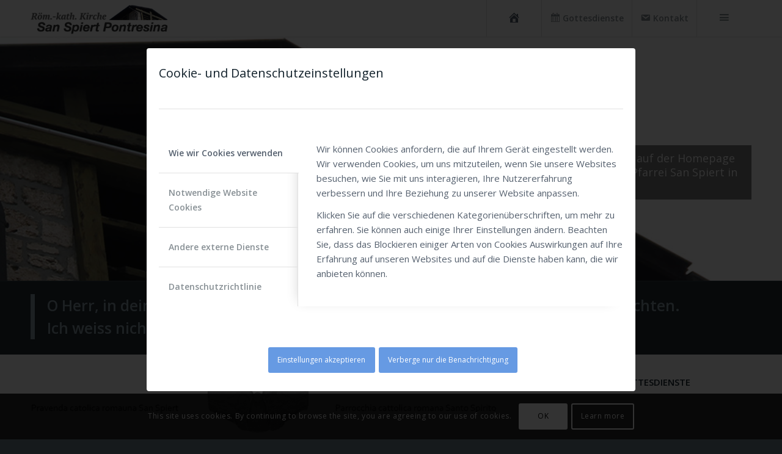

--- FILE ---
content_type: text/html; charset=UTF-8
request_url: https://sanspiert.ch/
body_size: 31882
content:
<!DOCTYPE html>
<html lang="de" class="html_stretched responsive av-preloader-disabled  html_header_top html_logo_left html_main_nav_header html_menu_right html_custom html_header_sticky html_header_shrinking_disabled html_mobile_menu_tablet html_header_searchicon_disabled html_content_align_center html_header_unstick_top_disabled html_header_stretch_disabled html_minimal_header html_minimal_header_shadow html_av-submenu-hidden html_av-submenu-display-click html_av-overlay-side html_av-overlay-side-classic html_av-submenu-noclone html_entry_id_1256 av-cookies-consent-show-message-bar av-cookies-cookie-consent-enabled av-cookies-can-opt-out av-cookies-user-silent-accept avia-cookie-consent-modal-show-immediately avia-cookie-check-browser-settings av-no-preview av-default-lightbox html_text_menu_active av-mobile-menu-switch-default">
<head>
<meta charset="UTF-8" />
<meta name="robots" content="index, follow" />


<!-- mobile setting -->
<meta name="viewport" content="width=device-width, initial-scale=1">

<!-- Scripts/CSS and wp_head hook -->
<title>Röm.-Kath. Kirche Pontresina San Spiert &#8211; Kirche Pontresina San Spiert Gott Jesus Heiligengeist Ostern Weihnachten Chor Füerbittenbuch Pfarrblatt Engadin</title>
<meta name='robots' content='max-image-preview:large' />

				<script type='text/javascript'>

				function avia_cookie_check_sessionStorage()
				{
					//	FF throws error when all cookies blocked !!
					var sessionBlocked = false;
					try
					{
						var test = sessionStorage.getItem( 'aviaCookieRefused' ) != null;
					}
					catch(e)
					{
						sessionBlocked = true;
					}

					var aviaCookieRefused = ! sessionBlocked ? sessionStorage.getItem( 'aviaCookieRefused' ) : null;

					var html = document.getElementsByTagName('html')[0];

					/**
					 * Set a class to avoid calls to sessionStorage
					 */
					if( sessionBlocked || aviaCookieRefused )
					{
						if( html.className.indexOf('av-cookies-session-refused') < 0 )
						{
							html.className += ' av-cookies-session-refused';
						}
					}

					if( sessionBlocked || aviaCookieRefused || document.cookie.match(/aviaCookieConsent/) )
					{
						if( html.className.indexOf('av-cookies-user-silent-accept') >= 0 )
						{
							 html.className = html.className.replace(/\bav-cookies-user-silent-accept\b/g, '');
						}
					}
				}

				avia_cookie_check_sessionStorage();

			</script>
			<link rel="alternate" type="application/rss+xml" title="Röm.-Kath. Kirche Pontresina San Spiert &raquo; Feed" href="https://sanspiert.ch/feed/" />
<link rel="alternate" type="application/rss+xml" title="Röm.-Kath. Kirche Pontresina San Spiert &raquo; Kommentar-Feed" href="https://sanspiert.ch/comments/feed/" />
<link rel="alternate" title="oEmbed (JSON)" type="application/json+oembed" href="https://sanspiert.ch/wp-json/oembed/1.0/embed?url=https%3A%2F%2Fsanspiert.ch%2F" />
<link rel="alternate" title="oEmbed (XML)" type="text/xml+oembed" href="https://sanspiert.ch/wp-json/oembed/1.0/embed?url=https%3A%2F%2Fsanspiert.ch%2F&#038;format=xml" />

<!-- google webfont font replacement -->

			<script type='text/javascript'>

				(function() {

					/*	check if webfonts are disabled by user setting via cookie - or user must opt in.	*/
					var html = document.getElementsByTagName('html')[0];
					var cookie_check = html.className.indexOf('av-cookies-needs-opt-in') >= 0 || html.className.indexOf('av-cookies-can-opt-out') >= 0;
					var allow_continue = true;
					var silent_accept_cookie = html.className.indexOf('av-cookies-user-silent-accept') >= 0;

					if( cookie_check && ! silent_accept_cookie )
					{
						if( ! document.cookie.match(/aviaCookieConsent/) || html.className.indexOf('av-cookies-session-refused') >= 0 )
						{
							allow_continue = false;
						}
						else
						{
							if( ! document.cookie.match(/aviaPrivacyRefuseCookiesHideBar/) )
							{
								allow_continue = false;
							}
							else if( ! document.cookie.match(/aviaPrivacyEssentialCookiesEnabled/) )
							{
								allow_continue = false;
							}
							else if( document.cookie.match(/aviaPrivacyGoogleWebfontsDisabled/) )
							{
								allow_continue = false;
							}
						}
					}

					if( allow_continue )
					{
						var f = document.createElement('link');

						f.type 	= 'text/css';
						f.rel 	= 'stylesheet';
						f.href 	= 'https://fonts.googleapis.com/css?family=Open+Sans:400,600&display=auto';
						f.id 	= 'avia-google-webfont';

						document.getElementsByTagName('head')[0].appendChild(f);
					}
				})();

			</script>
			<style id='wp-img-auto-sizes-contain-inline-css' type='text/css'>
img:is([sizes=auto i],[sizes^="auto," i]){contain-intrinsic-size:3000px 1500px}
/*# sourceURL=wp-img-auto-sizes-contain-inline-css */
</style>
<link rel='stylesheet' id='dpProEventCalendar_headcss-css' href='https://sanspiert.ch/wp-content/plugins/dpProEventCalendar/css/dpProEventCalendar.min.css?ver=3.2.6' type='text/css' media='all' />
<link rel='stylesheet' id='colorboxstyle-css' href='https://sanspiert.ch/wp-content/plugins/link-library/colorbox/colorbox.css?ver=6.9' type='text/css' media='all' />
<link rel='stylesheet' id='avia-grid-css' href='https://sanspiert.ch/wp-content/themes/enfold/css/grid.css?ver=6.0.4' type='text/css' media='all' />
<link rel='stylesheet' id='avia-base-css' href='https://sanspiert.ch/wp-content/themes/enfold/css/base.css?ver=6.0.4' type='text/css' media='all' />
<link rel='stylesheet' id='avia-layout-css' href='https://sanspiert.ch/wp-content/themes/enfold/css/layout.css?ver=6.0.4' type='text/css' media='all' />
<link rel='stylesheet' id='avia-module-audioplayer-css' href='https://sanspiert.ch/wp-content/themes/enfold/config-templatebuilder/avia-shortcodes/audio-player/audio-player.css?ver=6.0.4' type='text/css' media='all' />
<link rel='stylesheet' id='avia-module-blog-css' href='https://sanspiert.ch/wp-content/themes/enfold/config-templatebuilder/avia-shortcodes/blog/blog.css?ver=6.0.4' type='text/css' media='all' />
<link rel='stylesheet' id='avia-module-postslider-css' href='https://sanspiert.ch/wp-content/themes/enfold/config-templatebuilder/avia-shortcodes/postslider/postslider.css?ver=6.0.4' type='text/css' media='all' />
<link rel='stylesheet' id='avia-module-button-css' href='https://sanspiert.ch/wp-content/themes/enfold/config-templatebuilder/avia-shortcodes/buttons/buttons.css?ver=6.0.4' type='text/css' media='all' />
<link rel='stylesheet' id='avia-module-buttonrow-css' href='https://sanspiert.ch/wp-content/themes/enfold/config-templatebuilder/avia-shortcodes/buttonrow/buttonrow.css?ver=6.0.4' type='text/css' media='all' />
<link rel='stylesheet' id='avia-module-button-fullwidth-css' href='https://sanspiert.ch/wp-content/themes/enfold/config-templatebuilder/avia-shortcodes/buttons_fullwidth/buttons_fullwidth.css?ver=6.0.4' type='text/css' media='all' />
<link rel='stylesheet' id='avia-module-catalogue-css' href='https://sanspiert.ch/wp-content/themes/enfold/config-templatebuilder/avia-shortcodes/catalogue/catalogue.css?ver=6.0.4' type='text/css' media='all' />
<link rel='stylesheet' id='avia-module-comments-css' href='https://sanspiert.ch/wp-content/themes/enfold/config-templatebuilder/avia-shortcodes/comments/comments.css?ver=6.0.4' type='text/css' media='all' />
<link rel='stylesheet' id='avia-module-contact-css' href='https://sanspiert.ch/wp-content/themes/enfold/config-templatebuilder/avia-shortcodes/contact/contact.css?ver=6.0.4' type='text/css' media='all' />
<link rel='stylesheet' id='avia-module-slideshow-css' href='https://sanspiert.ch/wp-content/themes/enfold/config-templatebuilder/avia-shortcodes/slideshow/slideshow.css?ver=6.0.4' type='text/css' media='all' />
<link rel='stylesheet' id='avia-module-slideshow-contentpartner-css' href='https://sanspiert.ch/wp-content/themes/enfold/config-templatebuilder/avia-shortcodes/contentslider/contentslider.css?ver=6.0.4' type='text/css' media='all' />
<link rel='stylesheet' id='avia-module-countdown-css' href='https://sanspiert.ch/wp-content/themes/enfold/config-templatebuilder/avia-shortcodes/countdown/countdown.css?ver=6.0.4' type='text/css' media='all' />
<link rel='stylesheet' id='avia-module-dynamic-field-css' href='https://sanspiert.ch/wp-content/themes/enfold/config-templatebuilder/avia-shortcodes/dynamic_field/dynamic_field.css?ver=6.0.4' type='text/css' media='all' />
<link rel='stylesheet' id='avia-module-gallery-css' href='https://sanspiert.ch/wp-content/themes/enfold/config-templatebuilder/avia-shortcodes/gallery/gallery.css?ver=6.0.4' type='text/css' media='all' />
<link rel='stylesheet' id='avia-module-gallery-hor-css' href='https://sanspiert.ch/wp-content/themes/enfold/config-templatebuilder/avia-shortcodes/gallery_horizontal/gallery_horizontal.css?ver=6.0.4' type='text/css' media='all' />
<link rel='stylesheet' id='avia-module-maps-css' href='https://sanspiert.ch/wp-content/themes/enfold/config-templatebuilder/avia-shortcodes/google_maps/google_maps.css?ver=6.0.4' type='text/css' media='all' />
<link rel='stylesheet' id='avia-module-gridrow-css' href='https://sanspiert.ch/wp-content/themes/enfold/config-templatebuilder/avia-shortcodes/grid_row/grid_row.css?ver=6.0.4' type='text/css' media='all' />
<link rel='stylesheet' id='avia-module-heading-css' href='https://sanspiert.ch/wp-content/themes/enfold/config-templatebuilder/avia-shortcodes/heading/heading.css?ver=6.0.4' type='text/css' media='all' />
<link rel='stylesheet' id='avia-module-rotator-css' href='https://sanspiert.ch/wp-content/themes/enfold/config-templatebuilder/avia-shortcodes/headline_rotator/headline_rotator.css?ver=6.0.4' type='text/css' media='all' />
<link rel='stylesheet' id='avia-module-hr-css' href='https://sanspiert.ch/wp-content/themes/enfold/config-templatebuilder/avia-shortcodes/hr/hr.css?ver=6.0.4' type='text/css' media='all' />
<link rel='stylesheet' id='avia-module-icon-css' href='https://sanspiert.ch/wp-content/themes/enfold/config-templatebuilder/avia-shortcodes/icon/icon.css?ver=6.0.4' type='text/css' media='all' />
<link rel='stylesheet' id='avia-module-icon-circles-css' href='https://sanspiert.ch/wp-content/themes/enfold/config-templatebuilder/avia-shortcodes/icon_circles/icon_circles.css?ver=6.0.4' type='text/css' media='all' />
<link rel='stylesheet' id='avia-module-iconbox-css' href='https://sanspiert.ch/wp-content/themes/enfold/config-templatebuilder/avia-shortcodes/iconbox/iconbox.css?ver=6.0.4' type='text/css' media='all' />
<link rel='stylesheet' id='avia-module-icongrid-css' href='https://sanspiert.ch/wp-content/themes/enfold/config-templatebuilder/avia-shortcodes/icongrid/icongrid.css?ver=6.0.4' type='text/css' media='all' />
<link rel='stylesheet' id='avia-module-iconlist-css' href='https://sanspiert.ch/wp-content/themes/enfold/config-templatebuilder/avia-shortcodes/iconlist/iconlist.css?ver=6.0.4' type='text/css' media='all' />
<link rel='stylesheet' id='avia-module-image-css' href='https://sanspiert.ch/wp-content/themes/enfold/config-templatebuilder/avia-shortcodes/image/image.css?ver=6.0.4' type='text/css' media='all' />
<link rel='stylesheet' id='avia-module-image-diff-css' href='https://sanspiert.ch/wp-content/themes/enfold/config-templatebuilder/avia-shortcodes/image_diff/image_diff.css?ver=6.0.4' type='text/css' media='all' />
<link rel='stylesheet' id='avia-module-hotspot-css' href='https://sanspiert.ch/wp-content/themes/enfold/config-templatebuilder/avia-shortcodes/image_hotspots/image_hotspots.css?ver=6.0.4' type='text/css' media='all' />
<link rel='stylesheet' id='avia-module-sc-lottie-animation-css' href='https://sanspiert.ch/wp-content/themes/enfold/config-templatebuilder/avia-shortcodes/lottie_animation/lottie_animation.css?ver=6.0.4' type='text/css' media='all' />
<link rel='stylesheet' id='avia-module-magazine-css' href='https://sanspiert.ch/wp-content/themes/enfold/config-templatebuilder/avia-shortcodes/magazine/magazine.css?ver=6.0.4' type='text/css' media='all' />
<link rel='stylesheet' id='avia-module-masonry-css' href='https://sanspiert.ch/wp-content/themes/enfold/config-templatebuilder/avia-shortcodes/masonry_entries/masonry_entries.css?ver=6.0.4' type='text/css' media='all' />
<link rel='stylesheet' id='avia-siteloader-css' href='https://sanspiert.ch/wp-content/themes/enfold/css/avia-snippet-site-preloader.css?ver=6.0.4' type='text/css' media='all' />
<link rel='stylesheet' id='avia-module-menu-css' href='https://sanspiert.ch/wp-content/themes/enfold/config-templatebuilder/avia-shortcodes/menu/menu.css?ver=6.0.4' type='text/css' media='all' />
<link rel='stylesheet' id='avia-module-notification-css' href='https://sanspiert.ch/wp-content/themes/enfold/config-templatebuilder/avia-shortcodes/notification/notification.css?ver=6.0.4' type='text/css' media='all' />
<link rel='stylesheet' id='avia-module-numbers-css' href='https://sanspiert.ch/wp-content/themes/enfold/config-templatebuilder/avia-shortcodes/numbers/numbers.css?ver=6.0.4' type='text/css' media='all' />
<link rel='stylesheet' id='avia-module-portfolio-css' href='https://sanspiert.ch/wp-content/themes/enfold/config-templatebuilder/avia-shortcodes/portfolio/portfolio.css?ver=6.0.4' type='text/css' media='all' />
<link rel='stylesheet' id='avia-module-post-metadata-css' href='https://sanspiert.ch/wp-content/themes/enfold/config-templatebuilder/avia-shortcodes/post_metadata/post_metadata.css?ver=6.0.4' type='text/css' media='all' />
<link rel='stylesheet' id='avia-module-progress-bar-css' href='https://sanspiert.ch/wp-content/themes/enfold/config-templatebuilder/avia-shortcodes/progressbar/progressbar.css?ver=6.0.4' type='text/css' media='all' />
<link rel='stylesheet' id='avia-module-promobox-css' href='https://sanspiert.ch/wp-content/themes/enfold/config-templatebuilder/avia-shortcodes/promobox/promobox.css?ver=6.0.4' type='text/css' media='all' />
<link rel='stylesheet' id='avia-sc-search-css' href='https://sanspiert.ch/wp-content/themes/enfold/config-templatebuilder/avia-shortcodes/search/search.css?ver=6.0.4' type='text/css' media='all' />
<link rel='stylesheet' id='avia-module-slideshow-accordion-css' href='https://sanspiert.ch/wp-content/themes/enfold/config-templatebuilder/avia-shortcodes/slideshow_accordion/slideshow_accordion.css?ver=6.0.4' type='text/css' media='all' />
<link rel='stylesheet' id='avia-module-slideshow-feature-image-css' href='https://sanspiert.ch/wp-content/themes/enfold/config-templatebuilder/avia-shortcodes/slideshow_feature_image/slideshow_feature_image.css?ver=6.0.4' type='text/css' media='all' />
<link rel='stylesheet' id='avia-module-slideshow-fullsize-css' href='https://sanspiert.ch/wp-content/themes/enfold/config-templatebuilder/avia-shortcodes/slideshow_fullsize/slideshow_fullsize.css?ver=6.0.4' type='text/css' media='all' />
<link rel='stylesheet' id='avia-module-slideshow-fullscreen-css' href='https://sanspiert.ch/wp-content/themes/enfold/config-templatebuilder/avia-shortcodes/slideshow_fullscreen/slideshow_fullscreen.css?ver=6.0.4' type='text/css' media='all' />
<link rel='stylesheet' id='avia-module-slideshow-ls-css' href='https://sanspiert.ch/wp-content/themes/enfold/config-templatebuilder/avia-shortcodes/slideshow_layerslider/slideshow_layerslider.css?ver=6.0.4' type='text/css' media='all' />
<link rel='stylesheet' id='avia-module-social-css' href='https://sanspiert.ch/wp-content/themes/enfold/config-templatebuilder/avia-shortcodes/social_share/social_share.css?ver=6.0.4' type='text/css' media='all' />
<link rel='stylesheet' id='avia-module-tabsection-css' href='https://sanspiert.ch/wp-content/themes/enfold/config-templatebuilder/avia-shortcodes/tab_section/tab_section.css?ver=6.0.4' type='text/css' media='all' />
<link rel='stylesheet' id='avia-module-table-css' href='https://sanspiert.ch/wp-content/themes/enfold/config-templatebuilder/avia-shortcodes/table/table.css?ver=6.0.4' type='text/css' media='all' />
<link rel='stylesheet' id='avia-module-tabs-css' href='https://sanspiert.ch/wp-content/themes/enfold/config-templatebuilder/avia-shortcodes/tabs/tabs.css?ver=6.0.4' type='text/css' media='all' />
<link rel='stylesheet' id='avia-module-team-css' href='https://sanspiert.ch/wp-content/themes/enfold/config-templatebuilder/avia-shortcodes/team/team.css?ver=6.0.4' type='text/css' media='all' />
<link rel='stylesheet' id='avia-module-testimonials-css' href='https://sanspiert.ch/wp-content/themes/enfold/config-templatebuilder/avia-shortcodes/testimonials/testimonials.css?ver=6.0.4' type='text/css' media='all' />
<link rel='stylesheet' id='avia-module-timeline-css' href='https://sanspiert.ch/wp-content/themes/enfold/config-templatebuilder/avia-shortcodes/timeline/timeline.css?ver=6.0.4' type='text/css' media='all' />
<link rel='stylesheet' id='avia-module-toggles-css' href='https://sanspiert.ch/wp-content/themes/enfold/config-templatebuilder/avia-shortcodes/toggles/toggles.css?ver=6.0.4' type='text/css' media='all' />
<link rel='stylesheet' id='avia-module-video-css' href='https://sanspiert.ch/wp-content/themes/enfold/config-templatebuilder/avia-shortcodes/video/video.css?ver=6.0.4' type='text/css' media='all' />
<link rel='stylesheet' id='dashicons-css' href='https://sanspiert.ch/wp-includes/css/dashicons.min.css?ver=6.9' type='text/css' media='all' />
<link rel='stylesheet' id='menu-icons-extra-css' href='https://sanspiert.ch/wp-content/plugins/menu-icons/css/extra.min.css?ver=0.13.20' type='text/css' media='all' />
<style id='wp-emoji-styles-inline-css' type='text/css'>

	img.wp-smiley, img.emoji {
		display: inline !important;
		border: none !important;
		box-shadow: none !important;
		height: 1em !important;
		width: 1em !important;
		margin: 0 0.07em !important;
		vertical-align: -0.1em !important;
		background: none !important;
		padding: 0 !important;
	}
/*# sourceURL=wp-emoji-styles-inline-css */
</style>
<link rel='stylesheet' id='thumbs_rating_styles-css' href='https://sanspiert.ch/wp-content/plugins/link-library/upvote-downvote/css/style.css?ver=1.0.0' type='text/css' media='all' />
<link rel='stylesheet' id='noo-timetable-css' href='https://sanspiert.ch/wp-content/plugins/noo-timetable/assets/css/noo-timetable.css' type='text/css' media='all' />
<link rel='stylesheet' id='noo-timetable-schedule-css' href='https://sanspiert.ch/wp-content/plugins/noo-timetable/assets/css/noo-timetable-schedule.css' type='text/css' media='all' />
<link rel='stylesheet' id='font-awesome-css' href='https://sanspiert.ch/wp-content/plugins/noo-timetable/assets/vendor/fontawesome/css/font-awesome.min.css?ver=4.6.1' type='text/css' media='all' />
<link rel='stylesheet' id='avia-scs-css' href='https://sanspiert.ch/wp-content/themes/enfold/css/shortcodes.css?ver=6.0.4' type='text/css' media='all' />
<link rel='stylesheet' id='avia-fold-unfold-css' href='https://sanspiert.ch/wp-content/themes/enfold/css/avia-snippet-fold-unfold.css?ver=6.0.4' type='text/css' media='all' />
<link rel='stylesheet' id='avia-popup-css-css' href='https://sanspiert.ch/wp-content/themes/enfold/js/aviapopup/magnific-popup.min.css?ver=6.0.4' type='text/css' media='screen' />
<link rel='stylesheet' id='avia-lightbox-css' href='https://sanspiert.ch/wp-content/themes/enfold/css/avia-snippet-lightbox.css?ver=6.0.4' type='text/css' media='screen' />
<link rel='stylesheet' id='avia-widget-css-css' href='https://sanspiert.ch/wp-content/themes/enfold/css/avia-snippet-widget.css?ver=6.0.4' type='text/css' media='screen' />
<link rel='stylesheet' id='mediaelement-css' href='https://sanspiert.ch/wp-includes/js/mediaelement/mediaelementplayer-legacy.min.css?ver=4.2.17' type='text/css' media='all' />
<link rel='stylesheet' id='wp-mediaelement-css' href='https://sanspiert.ch/wp-includes/js/mediaelement/wp-mediaelement.min.css?ver=6.9' type='text/css' media='all' />
<link rel='stylesheet' id='avia-dynamic-css' href='https://sanspiert.ch/wp-content/uploads/dynamic_avia/enfold.css?ver=6963e67865adc' type='text/css' media='all' />
<link rel='stylesheet' id='avia-custom-css' href='https://sanspiert.ch/wp-content/themes/enfold/css/custom.css?ver=6.0.4' type='text/css' media='all' />
<link rel='stylesheet' id='avia-cookie-css-css' href='https://sanspiert.ch/wp-content/themes/enfold/css/avia-snippet-cookieconsent.css?ver=6.0.4' type='text/css' media='screen' />
<link rel='stylesheet' id='avia-single-post-1256-css' href='https://sanspiert.ch/wp-content/uploads/dynamic_avia/avia_posts_css/post-1256.css?ver=ver-1768154746' type='text/css' media='all' />
<script type="text/javascript" src="https://sanspiert.ch/wp-includes/js/jquery/jquery.min.js?ver=3.7.1" id="jquery-core-js"></script>
<script type="text/javascript" src="https://sanspiert.ch/wp-includes/js/jquery/jquery-migrate.min.js?ver=3.4.1" id="jquery-migrate-js"></script>
<script type="text/javascript" src="https://sanspiert.ch/wp-content/plugins/link-library/colorbox/jquery.colorbox-min.js?ver=1.3.9" id="colorbox-js"></script>
<script type="text/javascript" id="thumbs_rating_scripts-js-extra">
/* <![CDATA[ */
var thumbs_rating_ajax = {"ajax_url":"https://sanspiert.ch/wp-admin/admin-ajax.php","nonce":"b630ac1dfb"};
//# sourceURL=thumbs_rating_scripts-js-extra
/* ]]> */
</script>
<script type="text/javascript" src="https://sanspiert.ch/wp-content/plugins/link-library/upvote-downvote/js/general.js?ver=4.0.1" id="thumbs_rating_scripts-js"></script>
<script type="text/javascript" src="https://sanspiert.ch/wp-content/themes/enfold/js/avia-js.js?ver=6.0.4" id="avia-js-js"></script>
<script type="text/javascript" src="https://sanspiert.ch/wp-content/themes/enfold/js/avia-compat.js?ver=6.0.4" id="avia-compat-js"></script>
<link rel="https://api.w.org/" href="https://sanspiert.ch/wp-json/" /><link rel="alternate" title="JSON" type="application/json" href="https://sanspiert.ch/wp-json/wp/v2/pages/1256" /><link rel="EditURI" type="application/rsd+xml" title="RSD" href="https://sanspiert.ch/xmlrpc.php?rsd" />
<meta name="generator" content="WordPress 6.9" />
<link rel="canonical" href="https://sanspiert.ch/" />
<link rel='shortlink' href='https://sanspiert.ch/' />
<style id='LinkLibraryStyle' type='text/css'>
.linktable {margin-top: 15px;} .linktable a {text-decoration:none} a.featured { font-weight: bold; } table.linklisttable { width:100%; border-width: 0px 0px 0px 0px; border-spacing: 5px; /* border-style: outset outset outset outset; border-color: gray gray gray gray; */ border-collapse: separate; } table.linklisttable th { border-width: 1px 1px 1px 1px; padding: 3px 3px 3px 3px; background-color: #f4f5f3; /* border-style: none none none none; border-color: gray gray gray gray; -moz-border-radius: 3px 3px 3px 3px; */ } table.linklisttable td { border-width: 1px 1px 1px 1px; padding: 3px 3px 3px 3px; background-color: #dee1d8; /* border-style: dotted dotted dotted dotted; border-color: gray gray gray gray; -moz-border-radius: 3px 3px 3px 3px; */ } .linklistcatname{ font-family: arial; font-size: 16px; font-weight: bold; border: 0; padding-bottom: 10px; padding-top: 10px; } .linklistcatnamedesc{ font-family: arial; font-size: 12px; font-weight: normal; border: 0; padding-bottom: 10px; padding-top: 10px; } .linklistcolumnheader{ font-weight: bold; } div.rsscontent{color: #333333; font-family: "Helvetica Neue",Arial,Helvetica,sans-serif;font-size: 11px;line-height: 1.25em; vertical-align: baseline;letter-spacing: normal;word-spacing: normal;font-weight: normal;font-style: normal;font-variant: normal;text-transform: none; text-decoration: none;text-align: left;text-indent: 0px;max-width:500px;} #ll_rss_results { border-style:solid;border-width:1px;margin-left:10px;margin-top:10px;padding-top:3px;background-color:#f4f5f3;} .rsstitle{font-weight:400;font-size:0.8em;color:#33352C;font-family:Georgia,"Times New Roman",Times,serif;} .rsstitle a{color:#33352C} #ll_rss_results img { max-width: 400px; /* Adjust this value according to your content area size*/ height: auto; } .rsselements {float: right;} .highlight_word {background-color: #FFFF00} .previouspage {float:left;margin-top:10px;font-weight:bold} .nextpage {float: right;margin-top:10px;font-weight:bold} .resulttitle {padding-top:10px;} .catdropdown { width: 300px; } #llsearch {padding-top:10px;} .lladdlink { margin-top: 16px; } .lladdlink #lladdlinktitle { font-weight: bold; } .lladdlink table { margin-top: 5px; margin-bottom: 8px; border: 0; border-spacing: 0; border-collapse: collapse; } .lladdlink table td { border: 0; height: 30px; } .lladdlink table th { border: 0; text-align: left; font-weight: normal; width: 400px; } .lladdlink input[type="text"] { width: 300px; } .lladdlink select { width: 300px; } .llmessage { margin: 8px; border: 1px solid #ddd; background-color: #ff0; } .pageselector { margin-top: 20px; text-align: center; } .selectedpage { margin: 0px 4px 0px 4px; border: 1px solid #000; padding: 7px; background-color: #f4f5f3; } .unselectedpage { margin: 0px 4px 0px 4px; border: 1px solid #000; padding: 7px; background-color: #dee1d8; } .previousnextactive { margin: 0px 4px 0px 4px; border: 1px solid #000; padding: 7px; background-color: #dee1d8; } .previousnextinactive { margin: 0px 4px 0px 4px; border: 1px solid #000; padding: 7px; background-color: #dddddd; color: #cccccc; } .LinksInCat { display:none; } .allcatalphafilterlinkedletter, .catalphafilterlinkedletter, .catalphafilteremptyletter, .catalphafilterselectedletter, .allcatalphafilterselectedletter { width: 16px; height: 30px; float:left; margin-right: 6px; text-align: center; } .allcatalphafilterlinkedletter, .allcatalphafilterselectedletter { width: 40px; } .catalphafilterlinkedletter { background-color: #aaa; color: #444; } .catalphafilteremptyletter { background-color: #ddd; color: #fff; } .catalphafilterselectedletter { background-color: #558C89; color: #fff; } .catalphafilter { padding-bottom: 30px; }</style>
<link rel="profile" href="https://gmpg.org/xfn/11" />
<link rel="alternate" type="application/rss+xml" title="Röm.-Kath. Kirche Pontresina San Spiert RSS2 Feed" href="https://sanspiert.ch/feed/" />
<link rel="pingback" href="https://sanspiert.ch/xmlrpc.php" />

<style type='text/css' media='screen'>
 #top #header_main > .container, #top #header_main > .container .main_menu  .av-main-nav > li > a, #top #header_main #menu-item-shop .cart_dropdown_link{ height:60px; line-height: 60px; }
 .html_top_nav_header .av-logo-container{ height:60px;  }
 .html_header_top.html_header_sticky #top #wrap_all #main{ padding-top:60px; } 
</style>
<!--[if lt IE 9]><script src="https://sanspiert.ch/wp-content/themes/enfold/js/html5shiv.js"></script><![endif]-->
<link rel="icon" href="http://sanspiert.ch/wp-content/uploads/2017/02/favicon.ico" type="image/x-icon">
<style id="noo-timetable-css-inline" type="text/css">.noo-class-schedule-shortcode .fc-month-view .fc-scroller,.noo-class-schedule-shortcode .fc-agendaWeek-view .fc-scroller{overflow-x:visible !important;overflow-y:visible !important;}.noo-class-schedule-shortcode.background-event .fc-view .fc-body .fc-time-grid .fc-event,.noo-class-schedule-shortcode .fc-view .fc-body .fc-time-grid .fc-event .fc-content .fc-category,.noo-class-schedule-shortcode .fc-month-view .fc-popover .fc-header,.noo-responsive-schedule-wrap .res-sche-navigation .prev:focus,.noo-responsive-schedule-wrap .res-sche-navigation .next:focus,.noo-responsive-schedule-wrap .res-sche-navigation .prev:hover,.noo-responsive-schedule-wrap .res-sche-navigation .next:hover,.noo-class-schedule-shortcode .fc-month-view .fc-today.fc-day-number span,.noo-class-schedule-shortcode .fc-toolbar .fc-button:focus,.noo-class-schedule-shortcode .fc-toolbar .fc-button:hover,.noo-class-schedule-shortcode .fc-view .fc-head table .fc-resource-cell,.noo-class-schedule-shortcode .fc-view .fc-head table .fc-widget-header{background-color:#11202a;}.noo-class-schedule-shortcode.background-event .fc-view .fc-body .fc-time-grid .fc-event,.noo-class-schedule-shortcode .fc-month-view .fc-holiday{background-color:#cf3d6f;}.noo-responsive-schedule-wrap .res-sche-navigation .prev:focus,.noo-responsive-schedule-wrap .res-sche-navigation .next:focus,.noo-responsive-schedule-wrap .res-sche-navigation .prev:hover,.noo-responsive-schedule-wrap .res-sche-navigation .next:hover{color:#fff;}.noo-class-schedule-shortcode .fc-view .fc-head td,.noo-class-schedule-shortcode .fc-view .fc-head table .fc-resource-cell,.noo-class-schedule-shortcode .fc-view .fc-head table .fc-widget-header{border-color:rgba(0,0,0,0.20);}.noo-filters ul li a:hover,.noo-filters ul li a:focus{color:#11202a;}.noo-filters ul li a.selected{color:#11202a;}.noo-filters ul li a.selected:before{border-color:#11202a;}.noo-class-schedule-shortcode .fc-view .fc-body .fc-time-grid .fc-event .fc-ribbon,.noo-responsive-schedule-wrap .res-sche-navigation .prev,.noo-responsive-schedule-wrap .res-sche-navigation .next,.noo-class-schedule-shortcode .fc-toolbar .fc-button{color:#11202a;border-color:#11202a;}.noo-class-schedule-shortcode .fc-view .fc-body .fc-time-grid .fc-event.fc-noo-class.show-icon .fc-content:before,.noo-class-schedule-shortcode .fc-view .fc-body .fc-time-grid .fc-event.fc-noo-event.show-icon .fc-content:before{color:#11202a;}.noo-responsive-schedule-wrap .res-sche-navigation .next:hover,.noo-class-schedule-shortcode .fc-month-view .fc-popover .fc-header .fc-close,.noo-class-schedule-shortcode .fc-month-view .fc-popover .fc-header,.noo-class-schedule-shortcode .fc-toolbar .fc-button:focus,.noo-class-schedule-shortcode .fc-toolbar .fc-button:hover,.noo-class-schedule-shortcode .fc-month-view .fc-today.fc-day-number span,.noo-class-schedule-shortcode .fc-view .fc-head table .fc-axis,.noo-class-schedule-shortcode .fc-view .fc-head table .fc-resource-cell,.noo-class-schedule-shortcode .fc-view .fc-head table .fc-day-header{color:#fff}.noo-responsive-schedule-wrap .item-weekday.today,.noo-class-schedule-shortcode .fc-view .fc-bg .fc-today,.noo-class-schedule-shortcode .fc-view .fc-list-table .fc-today{background-color:#fcf8e3;}</style><style id="noo-timetable-css-inline-color" type="text/css">.noo-class-shortcode article.hentry. .content-meta i,.noo-class-shortcode article.hentry. a:not(.button){color:;}.noo-class-shortcode article.hentry. a:not(.button):hover{color:#000000;}.noo-class-shortcode article.hentry. .button{background-color:;}.noo-class-shortcode article.hentry. .button:hover{background-color:#000000;}.noo-class-shortcode article.hentry. .content-meta i,.noo-class-shortcode article.hentry. a:not(.button){color:;}.noo-class-shortcode article.hentry. a:not(.button):hover{color:#000000;}.noo-class-shortcode article.hentry. .button{background-color:;}.noo-class-shortcode article.hentry. .button:hover{background-color:#000000;}.noo-class-shortcode article.hentry. .content-meta i,.noo-class-shortcode article.hentry. a:not(.button){color:;}.noo-class-shortcode article.hentry. a:not(.button):hover{color:#000000;}.noo-class-shortcode article.hentry. .button{background-color:;}.noo-class-shortcode article.hentry. .button:hover{background-color:#000000;}.noo-event-shortcode article.hentry.event_47b8e0 .noo-event-meta i,.noo-event-shortcode article.hentry.event_47b8e0 a:not(.button){color:#47b8e0;}.noo-event-shortcode article.hentry.event_47b8e0 a:not(.button):hover{color:#18708f;}.noo-event-shortcode article.hentry.event_47b8e0 .button{background-color:#47b8e0;}.noo-event-shortcode article.hentry.event_47b8e0 .button:hover{background-color:#18708f;}.noo-event-shortcode article.hentry.event_47b8e0 .noo-event-meta i,.noo-event-shortcode article.hentry.event_47b8e0 a:not(.button){color:#47b8e0;}.noo-event-shortcode article.hentry.event_47b8e0 a:not(.button):hover{color:#18708f;}.noo-event-shortcode article.hentry.event_47b8e0 .button{background-color:#47b8e0;}.noo-event-shortcode article.hentry.event_47b8e0 .button:hover{background-color:#18708f;}.noo-event-shortcode article.hentry.event_47b8e0 .noo-event-meta i,.noo-event-shortcode article.hentry.event_47b8e0 a:not(.button){color:#47b8e0;}.noo-event-shortcode article.hentry.event_47b8e0 a:not(.button):hover{color:#18708f;}.noo-event-shortcode article.hentry.event_47b8e0 .button{background-color:#47b8e0;}.noo-event-shortcode article.hentry.event_47b8e0 .button:hover{background-color:#18708f;}.noo-event-shortcode article.hentry.event_47b8e0 .noo-event-meta i,.noo-event-shortcode article.hentry.event_47b8e0 a:not(.button){color:#47b8e0;}.noo-event-shortcode article.hentry.event_47b8e0 a:not(.button):hover{color:#18708f;}.noo-event-shortcode article.hentry.event_47b8e0 .button{background-color:#47b8e0;}.noo-event-shortcode article.hentry.event_47b8e0 .button:hover{background-color:#18708f;}.noo-event-shortcode article.hentry.event_47b8e0 .noo-event-meta i,.noo-event-shortcode article.hentry.event_47b8e0 a:not(.button){color:#47b8e0;}.noo-event-shortcode article.hentry.event_47b8e0 a:not(.button):hover{color:#18708f;}.noo-event-shortcode article.hentry.event_47b8e0 .button{background-color:#47b8e0;}.noo-event-shortcode article.hentry.event_47b8e0 .button:hover{background-color:#18708f;}.noo-event-shortcode article.hentry.event_47b8e0 .noo-event-meta i,.noo-event-shortcode article.hentry.event_47b8e0 a:not(.button){color:#47b8e0;}.noo-event-shortcode article.hentry.event_47b8e0 a:not(.button):hover{color:#18708f;}.noo-event-shortcode article.hentry.event_47b8e0 .button{background-color:#47b8e0;}.noo-event-shortcode article.hentry.event_47b8e0 .button:hover{background-color:#18708f;}.noo-event-shortcode article.hentry.event_47b8e0 .noo-event-meta i,.noo-event-shortcode article.hentry.event_47b8e0 a:not(.button){color:#47b8e0;}.noo-event-shortcode article.hentry.event_47b8e0 a:not(.button):hover{color:#18708f;}.noo-event-shortcode article.hentry.event_47b8e0 .button{background-color:#47b8e0;}.noo-event-shortcode article.hentry.event_47b8e0 .button:hover{background-color:#18708f;}.noo-event-shortcode article.hentry.event_47b8e0 .noo-event-meta i,.noo-event-shortcode article.hentry.event_47b8e0 a:not(.button){color:#47b8e0;}.noo-event-shortcode article.hentry.event_47b8e0 a:not(.button):hover{color:#18708f;}.noo-event-shortcode article.hentry.event_47b8e0 .button{background-color:#47b8e0;}.noo-event-shortcode article.hentry.event_47b8e0 .button:hover{background-color:#18708f;}.noo-event-shortcode article.hentry.event_47b8e0 .noo-event-meta i,.noo-event-shortcode article.hentry.event_47b8e0 a:not(.button){color:#47b8e0;}.noo-event-shortcode article.hentry.event_47b8e0 a:not(.button):hover{color:#18708f;}.noo-event-shortcode article.hentry.event_47b8e0 .button{background-color:#47b8e0;}.noo-event-shortcode article.hentry.event_47b8e0 .button:hover{background-color:#18708f;}.noo-event-shortcode article.hentry.event_47b8e0 .noo-event-meta i,.noo-event-shortcode article.hentry.event_47b8e0 a:not(.button){color:#47b8e0;}.noo-event-shortcode article.hentry.event_47b8e0 a:not(.button):hover{color:#18708f;}.noo-event-shortcode article.hentry.event_47b8e0 .button{background-color:#47b8e0;}.noo-event-shortcode article.hentry.event_47b8e0 .button:hover{background-color:#18708f;}.noo-event-shortcode article.hentry.event_47b8e0 .noo-event-meta i,.noo-event-shortcode article.hentry.event_47b8e0 a:not(.button){color:#47b8e0;}.noo-event-shortcode article.hentry.event_47b8e0 a:not(.button):hover{color:#18708f;}.noo-event-shortcode article.hentry.event_47b8e0 .button{background-color:#47b8e0;}.noo-event-shortcode article.hentry.event_47b8e0 .button:hover{background-color:#18708f;}.noo-event-shortcode article.hentry.event_47b8e0 .noo-event-meta i,.noo-event-shortcode article.hentry.event_47b8e0 a:not(.button){color:#47b8e0;}.noo-event-shortcode article.hentry.event_47b8e0 a:not(.button):hover{color:#18708f;}.noo-event-shortcode article.hentry.event_47b8e0 .button{background-color:#47b8e0;}.noo-event-shortcode article.hentry.event_47b8e0 .button:hover{background-color:#18708f;}.noo-event-shortcode article.hentry.event_47b8e0 .noo-event-meta i,.noo-event-shortcode article.hentry.event_47b8e0 a:not(.button){color:#47b8e0;}.noo-event-shortcode article.hentry.event_47b8e0 a:not(.button):hover{color:#18708f;}.noo-event-shortcode article.hentry.event_47b8e0 .button{background-color:#47b8e0;}.noo-event-shortcode article.hentry.event_47b8e0 .button:hover{background-color:#18708f;}.noo-event-shortcode article.hentry.event_47b8e0 .noo-event-meta i,.noo-event-shortcode article.hentry.event_47b8e0 a:not(.button){color:#47b8e0;}.noo-event-shortcode article.hentry.event_47b8e0 a:not(.button):hover{color:#18708f;}.noo-event-shortcode article.hentry.event_47b8e0 .button{background-color:#47b8e0;}.noo-event-shortcode article.hentry.event_47b8e0 .button:hover{background-color:#18708f;}.noo-event-shortcode article.hentry.event_47b8e0 .noo-event-meta i,.noo-event-shortcode article.hentry.event_47b8e0 a:not(.button){color:#47b8e0;}.noo-event-shortcode article.hentry.event_47b8e0 a:not(.button):hover{color:#18708f;}.noo-event-shortcode article.hentry.event_47b8e0 .button{background-color:#47b8e0;}.noo-event-shortcode article.hentry.event_47b8e0 .button:hover{background-color:#18708f;}.noo-event-shortcode article.hentry.event_47b8e0 .noo-event-meta i,.noo-event-shortcode article.hentry.event_47b8e0 a:not(.button){color:#47b8e0;}.noo-event-shortcode article.hentry.event_47b8e0 a:not(.button):hover{color:#18708f;}.noo-event-shortcode article.hentry.event_47b8e0 .button{background-color:#47b8e0;}.noo-event-shortcode article.hentry.event_47b8e0 .button:hover{background-color:#18708f;}.noo-event-shortcode article.hentry.event_47b8e0 .noo-event-meta i,.noo-event-shortcode article.hentry.event_47b8e0 a:not(.button){color:#47b8e0;}.noo-event-shortcode article.hentry.event_47b8e0 a:not(.button):hover{color:#18708f;}.noo-event-shortcode article.hentry.event_47b8e0 .button{background-color:#47b8e0;}.noo-event-shortcode article.hentry.event_47b8e0 .button:hover{background-color:#18708f;}.noo-event-shortcode article.hentry.event_47b8e0 .noo-event-meta i,.noo-event-shortcode article.hentry.event_47b8e0 a:not(.button){color:#47b8e0;}.noo-event-shortcode article.hentry.event_47b8e0 a:not(.button):hover{color:#18708f;}.noo-event-shortcode article.hentry.event_47b8e0 .button{background-color:#47b8e0;}.noo-event-shortcode article.hentry.event_47b8e0 .button:hover{background-color:#18708f;}.noo-event-shortcode article.hentry.event_47b8e0 .noo-event-meta i,.noo-event-shortcode article.hentry.event_47b8e0 a:not(.button){color:#47b8e0;}.noo-event-shortcode article.hentry.event_47b8e0 a:not(.button):hover{color:#18708f;}.noo-event-shortcode article.hentry.event_47b8e0 .button{background-color:#47b8e0;}.noo-event-shortcode article.hentry.event_47b8e0 .button:hover{background-color:#18708f;}.noo-event-shortcode article.hentry.event_47b8e0 .noo-event-meta i,.noo-event-shortcode article.hentry.event_47b8e0 a:not(.button){color:#47b8e0;}.noo-event-shortcode article.hentry.event_47b8e0 a:not(.button):hover{color:#18708f;}.noo-event-shortcode article.hentry.event_47b8e0 .button{background-color:#47b8e0;}.noo-event-shortcode article.hentry.event_47b8e0 .button:hover{background-color:#18708f;}.noo-event-shortcode article.hentry.event_47b8e0 .noo-event-meta i,.noo-event-shortcode article.hentry.event_47b8e0 a:not(.button){color:#47b8e0;}.noo-event-shortcode article.hentry.event_47b8e0 a:not(.button):hover{color:#18708f;}.noo-event-shortcode article.hentry.event_47b8e0 .button{background-color:#47b8e0;}.noo-event-shortcode article.hentry.event_47b8e0 .button:hover{background-color:#18708f;}.noo-event-shortcode article.hentry.event_47b8e0 .noo-event-meta i,.noo-event-shortcode article.hentry.event_47b8e0 a:not(.button){color:#47b8e0;}.noo-event-shortcode article.hentry.event_47b8e0 a:not(.button):hover{color:#18708f;}.noo-event-shortcode article.hentry.event_47b8e0 .button{background-color:#47b8e0;}.noo-event-shortcode article.hentry.event_47b8e0 .button:hover{background-color:#18708f;}.noo-event-shortcode article.hentry.event_47b8e0 .noo-event-meta i,.noo-event-shortcode article.hentry.event_47b8e0 a:not(.button){color:#47b8e0;}.noo-event-shortcode article.hentry.event_47b8e0 a:not(.button):hover{color:#18708f;}.noo-event-shortcode article.hentry.event_47b8e0 .button{background-color:#47b8e0;}.noo-event-shortcode article.hentry.event_47b8e0 .button:hover{background-color:#18708f;}.noo-event-shortcode article.hentry.event_47b8e0 .noo-event-meta i,.noo-event-shortcode article.hentry.event_47b8e0 a:not(.button){color:#47b8e0;}.noo-event-shortcode article.hentry.event_47b8e0 a:not(.button):hover{color:#18708f;}.noo-event-shortcode article.hentry.event_47b8e0 .button{background-color:#47b8e0;}.noo-event-shortcode article.hentry.event_47b8e0 .button:hover{background-color:#18708f;}.noo-event-shortcode article.hentry.event_47b8e0 .noo-event-meta i,.noo-event-shortcode article.hentry.event_47b8e0 a:not(.button){color:#47b8e0;}.noo-event-shortcode article.hentry.event_47b8e0 a:not(.button):hover{color:#18708f;}.noo-event-shortcode article.hentry.event_47b8e0 .button{background-color:#47b8e0;}.noo-event-shortcode article.hentry.event_47b8e0 .button:hover{background-color:#18708f;}.noo-event-shortcode article.hentry.event_47b8e0 .noo-event-meta i,.noo-event-shortcode article.hentry.event_47b8e0 a:not(.button){color:#47b8e0;}.noo-event-shortcode article.hentry.event_47b8e0 a:not(.button):hover{color:#18708f;}.noo-event-shortcode article.hentry.event_47b8e0 .button{background-color:#47b8e0;}.noo-event-shortcode article.hentry.event_47b8e0 .button:hover{background-color:#18708f;}.noo-event-shortcode article.hentry.event_47b8e0 .noo-event-meta i,.noo-event-shortcode article.hentry.event_47b8e0 a:not(.button){color:#47b8e0;}.noo-event-shortcode article.hentry.event_47b8e0 a:not(.button):hover{color:#18708f;}.noo-event-shortcode article.hentry.event_47b8e0 .button{background-color:#47b8e0;}.noo-event-shortcode article.hentry.event_47b8e0 .button:hover{background-color:#18708f;}.noo-event-shortcode article.hentry.event_47b8e0 .noo-event-meta i,.noo-event-shortcode article.hentry.event_47b8e0 a:not(.button){color:#47b8e0;}.noo-event-shortcode article.hentry.event_47b8e0 a:not(.button):hover{color:#18708f;}.noo-event-shortcode article.hentry.event_47b8e0 .button{background-color:#47b8e0;}.noo-event-shortcode article.hentry.event_47b8e0 .button:hover{background-color:#18708f;}.noo-event-shortcode article.hentry.event_47b8e0 .noo-event-meta i,.noo-event-shortcode article.hentry.event_47b8e0 a:not(.button){color:#47b8e0;}.noo-event-shortcode article.hentry.event_47b8e0 a:not(.button):hover{color:#18708f;}.noo-event-shortcode article.hentry.event_47b8e0 .button{background-color:#47b8e0;}.noo-event-shortcode article.hentry.event_47b8e0 .button:hover{background-color:#18708f;}.noo-event-shortcode article.hentry.event_47b8e0 .noo-event-meta i,.noo-event-shortcode article.hentry.event_47b8e0 a:not(.button){color:#47b8e0;}.noo-event-shortcode article.hentry.event_47b8e0 a:not(.button):hover{color:#18708f;}.noo-event-shortcode article.hentry.event_47b8e0 .button{background-color:#47b8e0;}.noo-event-shortcode article.hentry.event_47b8e0 .button:hover{background-color:#18708f;}.noo-event-shortcode article.hentry.event_47b8e0 .noo-event-meta i,.noo-event-shortcode article.hentry.event_47b8e0 a:not(.button){color:#47b8e0;}.noo-event-shortcode article.hentry.event_47b8e0 a:not(.button):hover{color:#18708f;}.noo-event-shortcode article.hentry.event_47b8e0 .button{background-color:#47b8e0;}.noo-event-shortcode article.hentry.event_47b8e0 .button:hover{background-color:#18708f;}.noo-event-shortcode article.hentry.event_47b8e0 .noo-event-meta i,.noo-event-shortcode article.hentry.event_47b8e0 a:not(.button){color:#47b8e0;}.noo-event-shortcode article.hentry.event_47b8e0 a:not(.button):hover{color:#18708f;}.noo-event-shortcode article.hentry.event_47b8e0 .button{background-color:#47b8e0;}.noo-event-shortcode article.hentry.event_47b8e0 .button:hover{background-color:#18708f;}.noo-event-shortcode article.hentry.event_47b8e0 .noo-event-meta i,.noo-event-shortcode article.hentry.event_47b8e0 a:not(.button){color:#47b8e0;}.noo-event-shortcode article.hentry.event_47b8e0 a:not(.button):hover{color:#18708f;}.noo-event-shortcode article.hentry.event_47b8e0 .button{background-color:#47b8e0;}.noo-event-shortcode article.hentry.event_47b8e0 .button:hover{background-color:#18708f;}.noo-event-shortcode article.hentry.event_47b8e0 .noo-event-meta i,.noo-event-shortcode article.hentry.event_47b8e0 a:not(.button){color:#47b8e0;}.noo-event-shortcode article.hentry.event_47b8e0 a:not(.button):hover{color:#18708f;}.noo-event-shortcode article.hentry.event_47b8e0 .button{background-color:#47b8e0;}.noo-event-shortcode article.hentry.event_47b8e0 .button:hover{background-color:#18708f;}.noo-event-shortcode article.hentry.event_47b8e0 .noo-event-meta i,.noo-event-shortcode article.hentry.event_47b8e0 a:not(.button){color:#47b8e0;}.noo-event-shortcode article.hentry.event_47b8e0 a:not(.button):hover{color:#18708f;}.noo-event-shortcode article.hentry.event_47b8e0 .button{background-color:#47b8e0;}.noo-event-shortcode article.hentry.event_47b8e0 .button:hover{background-color:#18708f;}.noo-event-shortcode article.hentry.event_47b8e0 .noo-event-meta i,.noo-event-shortcode article.hentry.event_47b8e0 a:not(.button){color:#47b8e0;}.noo-event-shortcode article.hentry.event_47b8e0 a:not(.button):hover{color:#18708f;}.noo-event-shortcode article.hentry.event_47b8e0 .button{background-color:#47b8e0;}.noo-event-shortcode article.hentry.event_47b8e0 .button:hover{background-color:#18708f;}.noo-event-shortcode article.hentry.event_47b8e0 .noo-event-meta i,.noo-event-shortcode article.hentry.event_47b8e0 a:not(.button){color:#47b8e0;}.noo-event-shortcode article.hentry.event_47b8e0 a:not(.button):hover{color:#18708f;}.noo-event-shortcode article.hentry.event_47b8e0 .button{background-color:#47b8e0;}.noo-event-shortcode article.hentry.event_47b8e0 .button:hover{background-color:#18708f;}.noo-event-shortcode article.hentry.event_47b8e0 .noo-event-meta i,.noo-event-shortcode article.hentry.event_47b8e0 a:not(.button){color:#47b8e0;}.noo-event-shortcode article.hentry.event_47b8e0 a:not(.button):hover{color:#18708f;}.noo-event-shortcode article.hentry.event_47b8e0 .button{background-color:#47b8e0;}.noo-event-shortcode article.hentry.event_47b8e0 .button:hover{background-color:#18708f;}.noo-event-shortcode article.hentry.event_47b8e0 .noo-event-meta i,.noo-event-shortcode article.hentry.event_47b8e0 a:not(.button){color:#47b8e0;}.noo-event-shortcode article.hentry.event_47b8e0 a:not(.button):hover{color:#18708f;}.noo-event-shortcode article.hentry.event_47b8e0 .button{background-color:#47b8e0;}.noo-event-shortcode article.hentry.event_47b8e0 .button:hover{background-color:#18708f;}.noo-event-shortcode article.hentry.event_47b8e0 .noo-event-meta i,.noo-event-shortcode article.hentry.event_47b8e0 a:not(.button){color:#47b8e0;}.noo-event-shortcode article.hentry.event_47b8e0 a:not(.button):hover{color:#18708f;}.noo-event-shortcode article.hentry.event_47b8e0 .button{background-color:#47b8e0;}.noo-event-shortcode article.hentry.event_47b8e0 .button:hover{background-color:#18708f;}.noo-event-shortcode article.hentry.event_47b8e0 .noo-event-meta i,.noo-event-shortcode article.hentry.event_47b8e0 a:not(.button){color:#47b8e0;}.noo-event-shortcode article.hentry.event_47b8e0 a:not(.button):hover{color:#18708f;}.noo-event-shortcode article.hentry.event_47b8e0 .button{background-color:#47b8e0;}.noo-event-shortcode article.hentry.event_47b8e0 .button:hover{background-color:#18708f;}.noo-event-shortcode article.hentry.event_47b8e0 .noo-event-meta i,.noo-event-shortcode article.hentry.event_47b8e0 a:not(.button){color:#47b8e0;}.noo-event-shortcode article.hentry.event_47b8e0 a:not(.button):hover{color:#18708f;}.noo-event-shortcode article.hentry.event_47b8e0 .button{background-color:#47b8e0;}.noo-event-shortcode article.hentry.event_47b8e0 .button:hover{background-color:#18708f;}.noo-event-shortcode article.hentry.event_47b8e0 .noo-event-meta i,.noo-event-shortcode article.hentry.event_47b8e0 a:not(.button){color:#47b8e0;}.noo-event-shortcode article.hentry.event_47b8e0 a:not(.button):hover{color:#18708f;}.noo-event-shortcode article.hentry.event_47b8e0 .button{background-color:#47b8e0;}.noo-event-shortcode article.hentry.event_47b8e0 .button:hover{background-color:#18708f;}.noo-event-shortcode article.hentry.event_47b8e0 .noo-event-meta i,.noo-event-shortcode article.hentry.event_47b8e0 a:not(.button){color:#47b8e0;}.noo-event-shortcode article.hentry.event_47b8e0 a:not(.button):hover{color:#18708f;}.noo-event-shortcode article.hentry.event_47b8e0 .button{background-color:#47b8e0;}.noo-event-shortcode article.hentry.event_47b8e0 .button:hover{background-color:#18708f;}.noo-event-shortcode article.hentry.event_47b8e0 .noo-event-meta i,.noo-event-shortcode article.hentry.event_47b8e0 a:not(.button){color:#47b8e0;}.noo-event-shortcode article.hentry.event_47b8e0 a:not(.button):hover{color:#18708f;}.noo-event-shortcode article.hentry.event_47b8e0 .button{background-color:#47b8e0;}.noo-event-shortcode article.hentry.event_47b8e0 .button:hover{background-color:#18708f;}.noo-event-shortcode article.hentry.event_47b8e0 .noo-event-meta i,.noo-event-shortcode article.hentry.event_47b8e0 a:not(.button){color:#47b8e0;}.noo-event-shortcode article.hentry.event_47b8e0 a:not(.button):hover{color:#18708f;}.noo-event-shortcode article.hentry.event_47b8e0 .button{background-color:#47b8e0;}.noo-event-shortcode article.hentry.event_47b8e0 .button:hover{background-color:#18708f;}.noo-event-shortcode article.hentry.event_47b8e0 .noo-event-meta i,.noo-event-shortcode article.hentry.event_47b8e0 a:not(.button){color:#47b8e0;}.noo-event-shortcode article.hentry.event_47b8e0 a:not(.button):hover{color:#18708f;}.noo-event-shortcode article.hentry.event_47b8e0 .button{background-color:#47b8e0;}.noo-event-shortcode article.hentry.event_47b8e0 .button:hover{background-color:#18708f;}.noo-event-shortcode article.hentry.event_47b8e0 .noo-event-meta i,.noo-event-shortcode article.hentry.event_47b8e0 a:not(.button){color:#47b8e0;}.noo-event-shortcode article.hentry.event_47b8e0 a:not(.button):hover{color:#18708f;}.noo-event-shortcode article.hentry.event_47b8e0 .button{background-color:#47b8e0;}.noo-event-shortcode article.hentry.event_47b8e0 .button:hover{background-color:#18708f;}.noo-event-shortcode article.hentry.event_47b8e0 .noo-event-meta i,.noo-event-shortcode article.hentry.event_47b8e0 a:not(.button){color:#47b8e0;}.noo-event-shortcode article.hentry.event_47b8e0 a:not(.button):hover{color:#18708f;}.noo-event-shortcode article.hentry.event_47b8e0 .button{background-color:#47b8e0;}.noo-event-shortcode article.hentry.event_47b8e0 .button:hover{background-color:#18708f;}.noo-event-shortcode article.hentry.event_47b8e0 .noo-event-meta i,.noo-event-shortcode article.hentry.event_47b8e0 a:not(.button){color:#47b8e0;}.noo-event-shortcode article.hentry.event_47b8e0 a:not(.button):hover{color:#18708f;}.noo-event-shortcode article.hentry.event_47b8e0 .button{background-color:#47b8e0;}.noo-event-shortcode article.hentry.event_47b8e0 .button:hover{background-color:#18708f;}.noo-event-shortcode article.hentry.event_47b8e0 .noo-event-meta i,.noo-event-shortcode article.hentry.event_47b8e0 a:not(.button){color:#47b8e0;}.noo-event-shortcode article.hentry.event_47b8e0 a:not(.button):hover{color:#18708f;}.noo-event-shortcode article.hentry.event_47b8e0 .button{background-color:#47b8e0;}.noo-event-shortcode article.hentry.event_47b8e0 .button:hover{background-color:#18708f;}.noo-event-shortcode article.hentry.event_47b8e0 .noo-event-meta i,.noo-event-shortcode article.hentry.event_47b8e0 a:not(.button){color:#47b8e0;}.noo-event-shortcode article.hentry.event_47b8e0 a:not(.button):hover{color:#18708f;}.noo-event-shortcode article.hentry.event_47b8e0 .button{background-color:#47b8e0;}.noo-event-shortcode article.hentry.event_47b8e0 .button:hover{background-color:#18708f;}.noo-event-shortcode article.hentry.event_47b8e0 .noo-event-meta i,.noo-event-shortcode article.hentry.event_47b8e0 a:not(.button){color:#47b8e0;}.noo-event-shortcode article.hentry.event_47b8e0 a:not(.button):hover{color:#18708f;}.noo-event-shortcode article.hentry.event_47b8e0 .button{background-color:#47b8e0;}.noo-event-shortcode article.hentry.event_47b8e0 .button:hover{background-color:#18708f;}.noo-event-shortcode article.hentry.event_47b8e0 .noo-event-meta i,.noo-event-shortcode article.hentry.event_47b8e0 a:not(.button){color:#47b8e0;}.noo-event-shortcode article.hentry.event_47b8e0 a:not(.button):hover{color:#18708f;}.noo-event-shortcode article.hentry.event_47b8e0 .button{background-color:#47b8e0;}.noo-event-shortcode article.hentry.event_47b8e0 .button:hover{background-color:#18708f;}.noo-event-shortcode article.hentry.event_47b8e0 .noo-event-meta i,.noo-event-shortcode article.hentry.event_47b8e0 a:not(.button){color:#47b8e0;}.noo-event-shortcode article.hentry.event_47b8e0 a:not(.button):hover{color:#18708f;}.noo-event-shortcode article.hentry.event_47b8e0 .button{background-color:#47b8e0;}.noo-event-shortcode article.hentry.event_47b8e0 .button:hover{background-color:#18708f;}.noo-event-shortcode article.hentry.event_47b8e0 .noo-event-meta i,.noo-event-shortcode article.hentry.event_47b8e0 a:not(.button){color:#47b8e0;}.noo-event-shortcode article.hentry.event_47b8e0 a:not(.button):hover{color:#18708f;}.noo-event-shortcode article.hentry.event_47b8e0 .button{background-color:#47b8e0;}.noo-event-shortcode article.hentry.event_47b8e0 .button:hover{background-color:#18708f;}.noo-event-shortcode article.hentry.event_47b8e0 .noo-event-meta i,.noo-event-shortcode article.hentry.event_47b8e0 a:not(.button){color:#47b8e0;}.noo-event-shortcode article.hentry.event_47b8e0 a:not(.button):hover{color:#18708f;}.noo-event-shortcode article.hentry.event_47b8e0 .button{background-color:#47b8e0;}.noo-event-shortcode article.hentry.event_47b8e0 .button:hover{background-color:#18708f;}.noo-event-shortcode article.hentry.event_47b8e0 .noo-event-meta i,.noo-event-shortcode article.hentry.event_47b8e0 a:not(.button){color:#47b8e0;}.noo-event-shortcode article.hentry.event_47b8e0 a:not(.button):hover{color:#18708f;}.noo-event-shortcode article.hentry.event_47b8e0 .button{background-color:#47b8e0;}.noo-event-shortcode article.hentry.event_47b8e0 .button:hover{background-color:#18708f;}.noo-event-shortcode article.hentry.event_47b8e0 .noo-event-meta i,.noo-event-shortcode article.hentry.event_47b8e0 a:not(.button){color:#47b8e0;}.noo-event-shortcode article.hentry.event_47b8e0 a:not(.button):hover{color:#18708f;}.noo-event-shortcode article.hentry.event_47b8e0 .button{background-color:#47b8e0;}.noo-event-shortcode article.hentry.event_47b8e0 .button:hover{background-color:#18708f;}.noo-event-shortcode article.hentry.event_47b8e0 .noo-event-meta i,.noo-event-shortcode article.hentry.event_47b8e0 a:not(.button){color:#47b8e0;}.noo-event-shortcode article.hentry.event_47b8e0 a:not(.button):hover{color:#18708f;}.noo-event-shortcode article.hentry.event_47b8e0 .button{background-color:#47b8e0;}.noo-event-shortcode article.hentry.event_47b8e0 .button:hover{background-color:#18708f;}.noo-event-shortcode article.hentry.event_47b8e0 .noo-event-meta i,.noo-event-shortcode article.hentry.event_47b8e0 a:not(.button){color:#47b8e0;}.noo-event-shortcode article.hentry.event_47b8e0 a:not(.button):hover{color:#18708f;}.noo-event-shortcode article.hentry.event_47b8e0 .button{background-color:#47b8e0;}.noo-event-shortcode article.hentry.event_47b8e0 .button:hover{background-color:#18708f;}.noo-event-shortcode article.hentry.event_47b8e0 .noo-event-meta i,.noo-event-shortcode article.hentry.event_47b8e0 a:not(.button){color:#47b8e0;}.noo-event-shortcode article.hentry.event_47b8e0 a:not(.button):hover{color:#18708f;}.noo-event-shortcode article.hentry.event_47b8e0 .button{background-color:#47b8e0;}.noo-event-shortcode article.hentry.event_47b8e0 .button:hover{background-color:#18708f;}.noo-event-shortcode article.hentry.event_47b8e0 .noo-event-meta i,.noo-event-shortcode article.hentry.event_47b8e0 a:not(.button){color:#47b8e0;}.noo-event-shortcode article.hentry.event_47b8e0 a:not(.button):hover{color:#18708f;}.noo-event-shortcode article.hentry.event_47b8e0 .button{background-color:#47b8e0;}.noo-event-shortcode article.hentry.event_47b8e0 .button:hover{background-color:#18708f;}.noo-event-shortcode article.hentry.event_47b8e0 .noo-event-meta i,.noo-event-shortcode article.hentry.event_47b8e0 a:not(.button){color:#47b8e0;}.noo-event-shortcode article.hentry.event_47b8e0 a:not(.button):hover{color:#18708f;}.noo-event-shortcode article.hentry.event_47b8e0 .button{background-color:#47b8e0;}.noo-event-shortcode article.hentry.event_47b8e0 .button:hover{background-color:#18708f;}.noo-event-shortcode article.hentry.event_47b8e0 .noo-event-meta i,.noo-event-shortcode article.hentry.event_47b8e0 a:not(.button){color:#47b8e0;}.noo-event-shortcode article.hentry.event_47b8e0 a:not(.button):hover{color:#18708f;}.noo-event-shortcode article.hentry.event_47b8e0 .button{background-color:#47b8e0;}.noo-event-shortcode article.hentry.event_47b8e0 .button:hover{background-color:#18708f;}.noo-event-shortcode article.hentry.event_47b8e0 .noo-event-meta i,.noo-event-shortcode article.hentry.event_47b8e0 a:not(.button){color:#47b8e0;}.noo-event-shortcode article.hentry.event_47b8e0 a:not(.button):hover{color:#18708f;}.noo-event-shortcode article.hentry.event_47b8e0 .button{background-color:#47b8e0;}.noo-event-shortcode article.hentry.event_47b8e0 .button:hover{background-color:#18708f;}.noo-event-shortcode article.hentry.event_47b8e0 .noo-event-meta i,.noo-event-shortcode article.hentry.event_47b8e0 a:not(.button){color:#47b8e0;}.noo-event-shortcode article.hentry.event_47b8e0 a:not(.button):hover{color:#18708f;}.noo-event-shortcode article.hentry.event_47b8e0 .button{background-color:#47b8e0;}.noo-event-shortcode article.hentry.event_47b8e0 .button:hover{background-color:#18708f;}.noo-event-shortcode article.hentry.event_47b8e0 .noo-event-meta i,.noo-event-shortcode article.hentry.event_47b8e0 a:not(.button){color:#47b8e0;}.noo-event-shortcode article.hentry.event_47b8e0 a:not(.button):hover{color:#18708f;}.noo-event-shortcode article.hentry.event_47b8e0 .button{background-color:#47b8e0;}.noo-event-shortcode article.hentry.event_47b8e0 .button:hover{background-color:#18708f;}.noo-event-shortcode article.hentry.event_47b8e0 .noo-event-meta i,.noo-event-shortcode article.hentry.event_47b8e0 a:not(.button){color:#47b8e0;}.noo-event-shortcode article.hentry.event_47b8e0 a:not(.button):hover{color:#18708f;}.noo-event-shortcode article.hentry.event_47b8e0 .button{background-color:#47b8e0;}.noo-event-shortcode article.hentry.event_47b8e0 .button:hover{background-color:#18708f;}.noo-event-shortcode article.hentry.event_47b8e0 .noo-event-meta i,.noo-event-shortcode article.hentry.event_47b8e0 a:not(.button){color:#47b8e0;}.noo-event-shortcode article.hentry.event_47b8e0 a:not(.button):hover{color:#18708f;}.noo-event-shortcode article.hentry.event_47b8e0 .button{background-color:#47b8e0;}.noo-event-shortcode article.hentry.event_47b8e0 .button:hover{background-color:#18708f;}.noo-event-shortcode article.hentry.event_47b8e0 .noo-event-meta i,.noo-event-shortcode article.hentry.event_47b8e0 a:not(.button){color:#47b8e0;}.noo-event-shortcode article.hentry.event_47b8e0 a:not(.button):hover{color:#18708f;}.noo-event-shortcode article.hentry.event_47b8e0 .button{background-color:#47b8e0;}.noo-event-shortcode article.hentry.event_47b8e0 .button:hover{background-color:#18708f;}.noo-event-shortcode article.hentry.event_47b8e0 .noo-event-meta i,.noo-event-shortcode article.hentry.event_47b8e0 a:not(.button){color:#47b8e0;}.noo-event-shortcode article.hentry.event_47b8e0 a:not(.button):hover{color:#18708f;}.noo-event-shortcode article.hentry.event_47b8e0 .button{background-color:#47b8e0;}.noo-event-shortcode article.hentry.event_47b8e0 .button:hover{background-color:#18708f;}.noo-event-shortcode article.hentry.event_47b8e0 .noo-event-meta i,.noo-event-shortcode article.hentry.event_47b8e0 a:not(.button){color:#47b8e0;}.noo-event-shortcode article.hentry.event_47b8e0 a:not(.button):hover{color:#18708f;}.noo-event-shortcode article.hentry.event_47b8e0 .button{background-color:#47b8e0;}.noo-event-shortcode article.hentry.event_47b8e0 .button:hover{background-color:#18708f;}.noo-event-shortcode article.hentry.event_47b8e0 .noo-event-meta i,.noo-event-shortcode article.hentry.event_47b8e0 a:not(.button){color:#47b8e0;}.noo-event-shortcode article.hentry.event_47b8e0 a:not(.button):hover{color:#18708f;}.noo-event-shortcode article.hentry.event_47b8e0 .button{background-color:#47b8e0;}.noo-event-shortcode article.hentry.event_47b8e0 .button:hover{background-color:#18708f;}.noo-event-shortcode article.hentry.event_47b8e0 .noo-event-meta i,.noo-event-shortcode article.hentry.event_47b8e0 a:not(.button){color:#47b8e0;}.noo-event-shortcode article.hentry.event_47b8e0 a:not(.button):hover{color:#18708f;}.noo-event-shortcode article.hentry.event_47b8e0 .button{background-color:#47b8e0;}.noo-event-shortcode article.hentry.event_47b8e0 .button:hover{background-color:#18708f;}.noo-event-shortcode article.hentry.event_47b8e0 .noo-event-meta i,.noo-event-shortcode article.hentry.event_47b8e0 a:not(.button){color:#47b8e0;}.noo-event-shortcode article.hentry.event_47b8e0 a:not(.button):hover{color:#18708f;}.noo-event-shortcode article.hentry.event_47b8e0 .button{background-color:#47b8e0;}.noo-event-shortcode article.hentry.event_47b8e0 .button:hover{background-color:#18708f;}.noo-event-shortcode article.hentry.event_47b8e0 .noo-event-meta i,.noo-event-shortcode article.hentry.event_47b8e0 a:not(.button){color:#47b8e0;}.noo-event-shortcode article.hentry.event_47b8e0 a:not(.button):hover{color:#18708f;}.noo-event-shortcode article.hentry.event_47b8e0 .button{background-color:#47b8e0;}.noo-event-shortcode article.hentry.event_47b8e0 .button:hover{background-color:#18708f;}.noo-event-shortcode article.hentry.event_47b8e0 .noo-event-meta i,.noo-event-shortcode article.hentry.event_47b8e0 a:not(.button){color:#47b8e0;}.noo-event-shortcode article.hentry.event_47b8e0 a:not(.button):hover{color:#18708f;}.noo-event-shortcode article.hentry.event_47b8e0 .button{background-color:#47b8e0;}.noo-event-shortcode article.hentry.event_47b8e0 .button:hover{background-color:#18708f;}.noo-event-shortcode article.hentry.event_47b8e0 .noo-event-meta i,.noo-event-shortcode article.hentry.event_47b8e0 a:not(.button){color:#47b8e0;}.noo-event-shortcode article.hentry.event_47b8e0 a:not(.button):hover{color:#18708f;}.noo-event-shortcode article.hentry.event_47b8e0 .button{background-color:#47b8e0;}.noo-event-shortcode article.hentry.event_47b8e0 .button:hover{background-color:#18708f;}.noo-event-shortcode article.hentry.event_47b8e0 .noo-event-meta i,.noo-event-shortcode article.hentry.event_47b8e0 a:not(.button){color:#47b8e0;}.noo-event-shortcode article.hentry.event_47b8e0 a:not(.button):hover{color:#18708f;}.noo-event-shortcode article.hentry.event_47b8e0 .button{background-color:#47b8e0;}.noo-event-shortcode article.hentry.event_47b8e0 .button:hover{background-color:#18708f;}.noo-event-shortcode article.hentry.event_47b8e0 .noo-event-meta i,.noo-event-shortcode article.hentry.event_47b8e0 a:not(.button){color:#47b8e0;}.noo-event-shortcode article.hentry.event_47b8e0 a:not(.button):hover{color:#18708f;}.noo-event-shortcode article.hentry.event_47b8e0 .button{background-color:#47b8e0;}.noo-event-shortcode article.hentry.event_47b8e0 .button:hover{background-color:#18708f;}.noo-event-shortcode article.hentry.event_47b8e0 .noo-event-meta i,.noo-event-shortcode article.hentry.event_47b8e0 a:not(.button){color:#47b8e0;}.noo-event-shortcode article.hentry.event_47b8e0 a:not(.button):hover{color:#18708f;}.noo-event-shortcode article.hentry.event_47b8e0 .button{background-color:#47b8e0;}.noo-event-shortcode article.hentry.event_47b8e0 .button:hover{background-color:#18708f;}.noo-event-shortcode article.hentry.event_47b8e0 .noo-event-meta i,.noo-event-shortcode article.hentry.event_47b8e0 a:not(.button){color:#47b8e0;}.noo-event-shortcode article.hentry.event_47b8e0 a:not(.button):hover{color:#18708f;}.noo-event-shortcode article.hentry.event_47b8e0 .button{background-color:#47b8e0;}.noo-event-shortcode article.hentry.event_47b8e0 .button:hover{background-color:#18708f;}.noo-event-shortcode article.hentry.event_47b8e0 .noo-event-meta i,.noo-event-shortcode article.hentry.event_47b8e0 a:not(.button){color:#47b8e0;}.noo-event-shortcode article.hentry.event_47b8e0 a:not(.button):hover{color:#18708f;}.noo-event-shortcode article.hentry.event_47b8e0 .button{background-color:#47b8e0;}.noo-event-shortcode article.hentry.event_47b8e0 .button:hover{background-color:#18708f;}.noo-event-shortcode article.hentry.event_47b8e0 .noo-event-meta i,.noo-event-shortcode article.hentry.event_47b8e0 a:not(.button){color:#47b8e0;}.noo-event-shortcode article.hentry.event_47b8e0 a:not(.button):hover{color:#18708f;}.noo-event-shortcode article.hentry.event_47b8e0 .button{background-color:#47b8e0;}.noo-event-shortcode article.hentry.event_47b8e0 .button:hover{background-color:#18708f;}.noo-event-shortcode article.hentry.event_47b8e0 .noo-event-meta i,.noo-event-shortcode article.hentry.event_47b8e0 a:not(.button){color:#47b8e0;}.noo-event-shortcode article.hentry.event_47b8e0 a:not(.button):hover{color:#18708f;}.noo-event-shortcode article.hentry.event_47b8e0 .button{background-color:#47b8e0;}.noo-event-shortcode article.hentry.event_47b8e0 .button:hover{background-color:#18708f;}.noo-event-shortcode article.hentry.event_47b8e0 .noo-event-meta i,.noo-event-shortcode article.hentry.event_47b8e0 a:not(.button){color:#47b8e0;}.noo-event-shortcode article.hentry.event_47b8e0 a:not(.button):hover{color:#18708f;}.noo-event-shortcode article.hentry.event_47b8e0 .button{background-color:#47b8e0;}.noo-event-shortcode article.hentry.event_47b8e0 .button:hover{background-color:#18708f;}.noo-event-shortcode article.hentry.event_47b8e0 .noo-event-meta i,.noo-event-shortcode article.hentry.event_47b8e0 a:not(.button){color:#47b8e0;}.noo-event-shortcode article.hentry.event_47b8e0 a:not(.button):hover{color:#18708f;}.noo-event-shortcode article.hentry.event_47b8e0 .button{background-color:#47b8e0;}.noo-event-shortcode article.hentry.event_47b8e0 .button:hover{background-color:#18708f;}.noo-event-shortcode article.hentry.event_47b8e0 .noo-event-meta i,.noo-event-shortcode article.hentry.event_47b8e0 a:not(.button){color:#47b8e0;}.noo-event-shortcode article.hentry.event_47b8e0 a:not(.button):hover{color:#18708f;}.noo-event-shortcode article.hentry.event_47b8e0 .button{background-color:#47b8e0;}.noo-event-shortcode article.hentry.event_47b8e0 .button:hover{background-color:#18708f;}.noo-event-shortcode article.hentry.event_47b8e0 .noo-event-meta i,.noo-event-shortcode article.hentry.event_47b8e0 a:not(.button){color:#47b8e0;}.noo-event-shortcode article.hentry.event_47b8e0 a:not(.button):hover{color:#18708f;}.noo-event-shortcode article.hentry.event_47b8e0 .button{background-color:#47b8e0;}.noo-event-shortcode article.hentry.event_47b8e0 .button:hover{background-color:#18708f;}.noo-event-shortcode article.hentry.event_47b8e0 .noo-event-meta i,.noo-event-shortcode article.hentry.event_47b8e0 a:not(.button){color:#47b8e0;}.noo-event-shortcode article.hentry.event_47b8e0 a:not(.button):hover{color:#18708f;}.noo-event-shortcode article.hentry.event_47b8e0 .button{background-color:#47b8e0;}.noo-event-shortcode article.hentry.event_47b8e0 .button:hover{background-color:#18708f;}.noo-event-shortcode article.hentry.event_47b8e0 .noo-event-meta i,.noo-event-shortcode article.hentry.event_47b8e0 a:not(.button){color:#47b8e0;}.noo-event-shortcode article.hentry.event_47b8e0 a:not(.button):hover{color:#18708f;}.noo-event-shortcode article.hentry.event_47b8e0 .button{background-color:#47b8e0;}.noo-event-shortcode article.hentry.event_47b8e0 .button:hover{background-color:#18708f;}.noo-event-shortcode article.hentry.event_47b8e0 .noo-event-meta i,.noo-event-shortcode article.hentry.event_47b8e0 a:not(.button){color:#47b8e0;}.noo-event-shortcode article.hentry.event_47b8e0 a:not(.button):hover{color:#18708f;}.noo-event-shortcode article.hentry.event_47b8e0 .button{background-color:#47b8e0;}.noo-event-shortcode article.hentry.event_47b8e0 .button:hover{background-color:#18708f;}.noo-event-shortcode article.hentry.event_47b8e0 .noo-event-meta i,.noo-event-shortcode article.hentry.event_47b8e0 a:not(.button){color:#47b8e0;}.noo-event-shortcode article.hentry.event_47b8e0 a:not(.button):hover{color:#18708f;}.noo-event-shortcode article.hentry.event_47b8e0 .button{background-color:#47b8e0;}.noo-event-shortcode article.hentry.event_47b8e0 .button:hover{background-color:#18708f;}.noo-event-shortcode article.hentry.event_47b8e0 .noo-event-meta i,.noo-event-shortcode article.hentry.event_47b8e0 a:not(.button){color:#47b8e0;}.noo-event-shortcode article.hentry.event_47b8e0 a:not(.button):hover{color:#18708f;}.noo-event-shortcode article.hentry.event_47b8e0 .button{background-color:#47b8e0;}.noo-event-shortcode article.hentry.event_47b8e0 .button:hover{background-color:#18708f;}.noo-event-shortcode article.hentry.event_47b8e0 .noo-event-meta i,.noo-event-shortcode article.hentry.event_47b8e0 a:not(.button){color:#47b8e0;}.noo-event-shortcode article.hentry.event_47b8e0 a:not(.button):hover{color:#18708f;}.noo-event-shortcode article.hentry.event_47b8e0 .button{background-color:#47b8e0;}.noo-event-shortcode article.hentry.event_47b8e0 .button:hover{background-color:#18708f;}.noo-event-shortcode article.hentry.event_47b8e0 .noo-event-meta i,.noo-event-shortcode article.hentry.event_47b8e0 a:not(.button){color:#47b8e0;}.noo-event-shortcode article.hentry.event_47b8e0 a:not(.button):hover{color:#18708f;}.noo-event-shortcode article.hentry.event_47b8e0 .button{background-color:#47b8e0;}.noo-event-shortcode article.hentry.event_47b8e0 .button:hover{background-color:#18708f;}.noo-event-shortcode article.hentry.event_47b8e0 .noo-event-meta i,.noo-event-shortcode article.hentry.event_47b8e0 a:not(.button){color:#47b8e0;}.noo-event-shortcode article.hentry.event_47b8e0 a:not(.button):hover{color:#18708f;}.noo-event-shortcode article.hentry.event_47b8e0 .button{background-color:#47b8e0;}.noo-event-shortcode article.hentry.event_47b8e0 .button:hover{background-color:#18708f;}.noo-event-shortcode article.hentry.event_47b8e0 .noo-event-meta i,.noo-event-shortcode article.hentry.event_47b8e0 a:not(.button){color:#47b8e0;}.noo-event-shortcode article.hentry.event_47b8e0 a:not(.button):hover{color:#18708f;}.noo-event-shortcode article.hentry.event_47b8e0 .button{background-color:#47b8e0;}.noo-event-shortcode article.hentry.event_47b8e0 .button:hover{background-color:#18708f;}.noo-event-shortcode article.hentry.event_47b8e0 .noo-event-meta i,.noo-event-shortcode article.hentry.event_47b8e0 a:not(.button){color:#47b8e0;}.noo-event-shortcode article.hentry.event_47b8e0 a:not(.button):hover{color:#18708f;}.noo-event-shortcode article.hentry.event_47b8e0 .button{background-color:#47b8e0;}.noo-event-shortcode article.hentry.event_47b8e0 .button:hover{background-color:#18708f;}.noo-event-shortcode article.hentry.event_47b8e0 .noo-event-meta i,.noo-event-shortcode article.hentry.event_47b8e0 a:not(.button){color:#47b8e0;}.noo-event-shortcode article.hentry.event_47b8e0 a:not(.button):hover{color:#18708f;}.noo-event-shortcode article.hentry.event_47b8e0 .button{background-color:#47b8e0;}.noo-event-shortcode article.hentry.event_47b8e0 .button:hover{background-color:#18708f;}.noo-event-shortcode article.hentry.event_47b8e0 .noo-event-meta i,.noo-event-shortcode article.hentry.event_47b8e0 a:not(.button){color:#47b8e0;}.noo-event-shortcode article.hentry.event_47b8e0 a:not(.button):hover{color:#18708f;}.noo-event-shortcode article.hentry.event_47b8e0 .button{background-color:#47b8e0;}.noo-event-shortcode article.hentry.event_47b8e0 .button:hover{background-color:#18708f;}.noo-event-shortcode article.hentry.event_47b8e0 .noo-event-meta i,.noo-event-shortcode article.hentry.event_47b8e0 a:not(.button){color:#47b8e0;}.noo-event-shortcode article.hentry.event_47b8e0 a:not(.button):hover{color:#18708f;}.noo-event-shortcode article.hentry.event_47b8e0 .button{background-color:#47b8e0;}.noo-event-shortcode article.hentry.event_47b8e0 .button:hover{background-color:#18708f;}.noo-event-shortcode article.hentry.event_47b8e0 .noo-event-meta i,.noo-event-shortcode article.hentry.event_47b8e0 a:not(.button){color:#47b8e0;}.noo-event-shortcode article.hentry.event_47b8e0 a:not(.button):hover{color:#18708f;}.noo-event-shortcode article.hentry.event_47b8e0 .button{background-color:#47b8e0;}.noo-event-shortcode article.hentry.event_47b8e0 .button:hover{background-color:#18708f;}.noo-event-shortcode article.hentry.event_47b8e0 .noo-event-meta i,.noo-event-shortcode article.hentry.event_47b8e0 a:not(.button){color:#47b8e0;}.noo-event-shortcode article.hentry.event_47b8e0 a:not(.button):hover{color:#18708f;}.noo-event-shortcode article.hentry.event_47b8e0 .button{background-color:#47b8e0;}.noo-event-shortcode article.hentry.event_47b8e0 .button:hover{background-color:#18708f;}.noo-event-shortcode article.hentry.event_47b8e0 .noo-event-meta i,.noo-event-shortcode article.hentry.event_47b8e0 a:not(.button){color:#47b8e0;}.noo-event-shortcode article.hentry.event_47b8e0 a:not(.button):hover{color:#18708f;}.noo-event-shortcode article.hentry.event_47b8e0 .button{background-color:#47b8e0;}.noo-event-shortcode article.hentry.event_47b8e0 .button:hover{background-color:#18708f;}.noo-event-shortcode article.hentry.event_47b8e0 .noo-event-meta i,.noo-event-shortcode article.hentry.event_47b8e0 a:not(.button){color:#47b8e0;}.noo-event-shortcode article.hentry.event_47b8e0 a:not(.button):hover{color:#18708f;}.noo-event-shortcode article.hentry.event_47b8e0 .button{background-color:#47b8e0;}.noo-event-shortcode article.hentry.event_47b8e0 .button:hover{background-color:#18708f;}.noo-event-shortcode article.hentry.event_47b8e0 .noo-event-meta i,.noo-event-shortcode article.hentry.event_47b8e0 a:not(.button){color:#47b8e0;}.noo-event-shortcode article.hentry.event_47b8e0 a:not(.button):hover{color:#18708f;}.noo-event-shortcode article.hentry.event_47b8e0 .button{background-color:#47b8e0;}.noo-event-shortcode article.hentry.event_47b8e0 .button:hover{background-color:#18708f;}.noo-event-shortcode article.hentry.event_47b8e0 .noo-event-meta i,.noo-event-shortcode article.hentry.event_47b8e0 a:not(.button){color:#47b8e0;}.noo-event-shortcode article.hentry.event_47b8e0 a:not(.button):hover{color:#18708f;}.noo-event-shortcode article.hentry.event_47b8e0 .button{background-color:#47b8e0;}.noo-event-shortcode article.hentry.event_47b8e0 .button:hover{background-color:#18708f;}.noo-event-shortcode article.hentry.event_47b8e0 .noo-event-meta i,.noo-event-shortcode article.hentry.event_47b8e0 a:not(.button){color:#47b8e0;}.noo-event-shortcode article.hentry.event_47b8e0 a:not(.button):hover{color:#18708f;}.noo-event-shortcode article.hentry.event_47b8e0 .button{background-color:#47b8e0;}.noo-event-shortcode article.hentry.event_47b8e0 .button:hover{background-color:#18708f;}.noo-event-shortcode article.hentry.event_47b8e0 .noo-event-meta i,.noo-event-shortcode article.hentry.event_47b8e0 a:not(.button){color:#47b8e0;}.noo-event-shortcode article.hentry.event_47b8e0 a:not(.button):hover{color:#18708f;}.noo-event-shortcode article.hentry.event_47b8e0 .button{background-color:#47b8e0;}.noo-event-shortcode article.hentry.event_47b8e0 .button:hover{background-color:#18708f;}.noo-event-shortcode article.hentry.event_47b8e0 .noo-event-meta i,.noo-event-shortcode article.hentry.event_47b8e0 a:not(.button){color:#47b8e0;}.noo-event-shortcode article.hentry.event_47b8e0 a:not(.button):hover{color:#18708f;}.noo-event-shortcode article.hentry.event_47b8e0 .button{background-color:#47b8e0;}.noo-event-shortcode article.hentry.event_47b8e0 .button:hover{background-color:#18708f;}.noo-event-shortcode article.hentry.event_47b8e0 .noo-event-meta i,.noo-event-shortcode article.hentry.event_47b8e0 a:not(.button){color:#47b8e0;}.noo-event-shortcode article.hentry.event_47b8e0 a:not(.button):hover{color:#18708f;}.noo-event-shortcode article.hentry.event_47b8e0 .button{background-color:#47b8e0;}.noo-event-shortcode article.hentry.event_47b8e0 .button:hover{background-color:#18708f;}.noo-event-shortcode article.hentry.event_47b8e0 .noo-event-meta i,.noo-event-shortcode article.hentry.event_47b8e0 a:not(.button){color:#47b8e0;}.noo-event-shortcode article.hentry.event_47b8e0 a:not(.button):hover{color:#18708f;}.noo-event-shortcode article.hentry.event_47b8e0 .button{background-color:#47b8e0;}.noo-event-shortcode article.hentry.event_47b8e0 .button:hover{background-color:#18708f;}.noo-event-shortcode article.hentry.event_47b8e0 .noo-event-meta i,.noo-event-shortcode article.hentry.event_47b8e0 a:not(.button){color:#47b8e0;}.noo-event-shortcode article.hentry.event_47b8e0 a:not(.button):hover{color:#18708f;}.noo-event-shortcode article.hentry.event_47b8e0 .button{background-color:#47b8e0;}.noo-event-shortcode article.hentry.event_47b8e0 .button:hover{background-color:#18708f;}.noo-event-shortcode article.hentry.event_47b8e0 .noo-event-meta i,.noo-event-shortcode article.hentry.event_47b8e0 a:not(.button){color:#47b8e0;}.noo-event-shortcode article.hentry.event_47b8e0 a:not(.button):hover{color:#18708f;}.noo-event-shortcode article.hentry.event_47b8e0 .button{background-color:#47b8e0;}.noo-event-shortcode article.hentry.event_47b8e0 .button:hover{background-color:#18708f;}.noo-event-shortcode article.hentry.event_47b8e0 .noo-event-meta i,.noo-event-shortcode article.hentry.event_47b8e0 a:not(.button){color:#47b8e0;}.noo-event-shortcode article.hentry.event_47b8e0 a:not(.button):hover{color:#18708f;}.noo-event-shortcode article.hentry.event_47b8e0 .button{background-color:#47b8e0;}.noo-event-shortcode article.hentry.event_47b8e0 .button:hover{background-color:#18708f;}.noo-event-shortcode article.hentry.event_47b8e0 .noo-event-meta i,.noo-event-shortcode article.hentry.event_47b8e0 a:not(.button){color:#47b8e0;}.noo-event-shortcode article.hentry.event_47b8e0 a:not(.button):hover{color:#18708f;}.noo-event-shortcode article.hentry.event_47b8e0 .button{background-color:#47b8e0;}.noo-event-shortcode article.hentry.event_47b8e0 .button:hover{background-color:#18708f;}.noo-event-shortcode article.hentry.event_47b8e0 .noo-event-meta i,.noo-event-shortcode article.hentry.event_47b8e0 a:not(.button){color:#47b8e0;}.noo-event-shortcode article.hentry.event_47b8e0 a:not(.button):hover{color:#18708f;}.noo-event-shortcode article.hentry.event_47b8e0 .button{background-color:#47b8e0;}.noo-event-shortcode article.hentry.event_47b8e0 .button:hover{background-color:#18708f;}.noo-event-shortcode article.hentry.event_47b8e0 .noo-event-meta i,.noo-event-shortcode article.hentry.event_47b8e0 a:not(.button){color:#47b8e0;}.noo-event-shortcode article.hentry.event_47b8e0 a:not(.button):hover{color:#18708f;}.noo-event-shortcode article.hentry.event_47b8e0 .button{background-color:#47b8e0;}.noo-event-shortcode article.hentry.event_47b8e0 .button:hover{background-color:#18708f;}.noo-event-shortcode article.hentry.event_47b8e0 .noo-event-meta i,.noo-event-shortcode article.hentry.event_47b8e0 a:not(.button){color:#47b8e0;}.noo-event-shortcode article.hentry.event_47b8e0 a:not(.button):hover{color:#18708f;}.noo-event-shortcode article.hentry.event_47b8e0 .button{background-color:#47b8e0;}.noo-event-shortcode article.hentry.event_47b8e0 .button:hover{background-color:#18708f;}.noo-event-shortcode article.hentry.event_47b8e0 .noo-event-meta i,.noo-event-shortcode article.hentry.event_47b8e0 a:not(.button){color:#47b8e0;}.noo-event-shortcode article.hentry.event_47b8e0 a:not(.button):hover{color:#18708f;}.noo-event-shortcode article.hentry.event_47b8e0 .button{background-color:#47b8e0;}.noo-event-shortcode article.hentry.event_47b8e0 .button:hover{background-color:#18708f;}.noo-event-shortcode article.hentry.event_47b8e0 .noo-event-meta i,.noo-event-shortcode article.hentry.event_47b8e0 a:not(.button){color:#47b8e0;}.noo-event-shortcode article.hentry.event_47b8e0 a:not(.button):hover{color:#18708f;}.noo-event-shortcode article.hentry.event_47b8e0 .button{background-color:#47b8e0;}.noo-event-shortcode article.hentry.event_47b8e0 .button:hover{background-color:#18708f;}.noo-event-shortcode article.hentry.event_47b8e0 .noo-event-meta i,.noo-event-shortcode article.hentry.event_47b8e0 a:not(.button){color:#47b8e0;}.noo-event-shortcode article.hentry.event_47b8e0 a:not(.button):hover{color:#18708f;}.noo-event-shortcode article.hentry.event_47b8e0 .button{background-color:#47b8e0;}.noo-event-shortcode article.hentry.event_47b8e0 .button:hover{background-color:#18708f;}.noo-event-shortcode article.hentry.event_47b8e0 .noo-event-meta i,.noo-event-shortcode article.hentry.event_47b8e0 a:not(.button){color:#47b8e0;}.noo-event-shortcode article.hentry.event_47b8e0 a:not(.button):hover{color:#18708f;}.noo-event-shortcode article.hentry.event_47b8e0 .button{background-color:#47b8e0;}.noo-event-shortcode article.hentry.event_47b8e0 .button:hover{background-color:#18708f;}.noo-event-shortcode article.hentry.event_47b8e0 .noo-event-meta i,.noo-event-shortcode article.hentry.event_47b8e0 a:not(.button){color:#47b8e0;}.noo-event-shortcode article.hentry.event_47b8e0 a:not(.button):hover{color:#18708f;}.noo-event-shortcode article.hentry.event_47b8e0 .button{background-color:#47b8e0;}.noo-event-shortcode article.hentry.event_47b8e0 .button:hover{background-color:#18708f;}.noo-event-shortcode article.hentry.event_47b8e0 .noo-event-meta i,.noo-event-shortcode article.hentry.event_47b8e0 a:not(.button){color:#47b8e0;}.noo-event-shortcode article.hentry.event_47b8e0 a:not(.button):hover{color:#18708f;}.noo-event-shortcode article.hentry.event_47b8e0 .button{background-color:#47b8e0;}.noo-event-shortcode article.hentry.event_47b8e0 .button:hover{background-color:#18708f;}.noo-event-shortcode article.hentry.event_47b8e0 .noo-event-meta i,.noo-event-shortcode article.hentry.event_47b8e0 a:not(.button){color:#47b8e0;}.noo-event-shortcode article.hentry.event_47b8e0 a:not(.button):hover{color:#18708f;}.noo-event-shortcode article.hentry.event_47b8e0 .button{background-color:#47b8e0;}.noo-event-shortcode article.hentry.event_47b8e0 .button:hover{background-color:#18708f;}.noo-event-shortcode article.hentry.event_47b8e0 .noo-event-meta i,.noo-event-shortcode article.hentry.event_47b8e0 a:not(.button){color:#47b8e0;}.noo-event-shortcode article.hentry.event_47b8e0 a:not(.button):hover{color:#18708f;}.noo-event-shortcode article.hentry.event_47b8e0 .button{background-color:#47b8e0;}.noo-event-shortcode article.hentry.event_47b8e0 .button:hover{background-color:#18708f;}.noo-event-shortcode article.hentry.event_47b8e0 .noo-event-meta i,.noo-event-shortcode article.hentry.event_47b8e0 a:not(.button){color:#47b8e0;}.noo-event-shortcode article.hentry.event_47b8e0 a:not(.button):hover{color:#18708f;}.noo-event-shortcode article.hentry.event_47b8e0 .button{background-color:#47b8e0;}.noo-event-shortcode article.hentry.event_47b8e0 .button:hover{background-color:#18708f;}.noo-event-shortcode article.hentry.event_47b8e0 .noo-event-meta i,.noo-event-shortcode article.hentry.event_47b8e0 a:not(.button){color:#47b8e0;}.noo-event-shortcode article.hentry.event_47b8e0 a:not(.button):hover{color:#18708f;}.noo-event-shortcode article.hentry.event_47b8e0 .button{background-color:#47b8e0;}.noo-event-shortcode article.hentry.event_47b8e0 .button:hover{background-color:#18708f;}.noo-event-shortcode article.hentry.event_47b8e0 .noo-event-meta i,.noo-event-shortcode article.hentry.event_47b8e0 a:not(.button){color:#47b8e0;}.noo-event-shortcode article.hentry.event_47b8e0 a:not(.button):hover{color:#18708f;}.noo-event-shortcode article.hentry.event_47b8e0 .button{background-color:#47b8e0;}.noo-event-shortcode article.hentry.event_47b8e0 .button:hover{background-color:#18708f;}.noo-event-shortcode article.hentry.event_47b8e0 .noo-event-meta i,.noo-event-shortcode article.hentry.event_47b8e0 a:not(.button){color:#47b8e0;}.noo-event-shortcode article.hentry.event_47b8e0 a:not(.button):hover{color:#18708f;}.noo-event-shortcode article.hentry.event_47b8e0 .button{background-color:#47b8e0;}.noo-event-shortcode article.hentry.event_47b8e0 .button:hover{background-color:#18708f;}.noo-event-shortcode article.hentry.event_47b8e0 .noo-event-meta i,.noo-event-shortcode article.hentry.event_47b8e0 a:not(.button){color:#47b8e0;}.noo-event-shortcode article.hentry.event_47b8e0 a:not(.button):hover{color:#18708f;}.noo-event-shortcode article.hentry.event_47b8e0 .button{background-color:#47b8e0;}.noo-event-shortcode article.hentry.event_47b8e0 .button:hover{background-color:#18708f;}.noo-event-shortcode article.hentry.event_47b8e0 .noo-event-meta i,.noo-event-shortcode article.hentry.event_47b8e0 a:not(.button){color:#47b8e0;}.noo-event-shortcode article.hentry.event_47b8e0 a:not(.button):hover{color:#18708f;}.noo-event-shortcode article.hentry.event_47b8e0 .button{background-color:#47b8e0;}.noo-event-shortcode article.hentry.event_47b8e0 .button:hover{background-color:#18708f;}.noo-event-shortcode article.hentry.event_47b8e0 .noo-event-meta i,.noo-event-shortcode article.hentry.event_47b8e0 a:not(.button){color:#47b8e0;}.noo-event-shortcode article.hentry.event_47b8e0 a:not(.button):hover{color:#18708f;}.noo-event-shortcode article.hentry.event_47b8e0 .button{background-color:#47b8e0;}.noo-event-shortcode article.hentry.event_47b8e0 .button:hover{background-color:#18708f;}.noo-event-shortcode article.hentry.event_47b8e0 .noo-event-meta i,.noo-event-shortcode article.hentry.event_47b8e0 a:not(.button){color:#47b8e0;}.noo-event-shortcode article.hentry.event_47b8e0 a:not(.button):hover{color:#18708f;}.noo-event-shortcode article.hentry.event_47b8e0 .button{background-color:#47b8e0;}.noo-event-shortcode article.hentry.event_47b8e0 .button:hover{background-color:#18708f;}.noo-event-shortcode article.hentry.event_47b8e0 .noo-event-meta i,.noo-event-shortcode article.hentry.event_47b8e0 a:not(.button){color:#47b8e0;}.noo-event-shortcode article.hentry.event_47b8e0 a:not(.button):hover{color:#18708f;}.noo-event-shortcode article.hentry.event_47b8e0 .button{background-color:#47b8e0;}.noo-event-shortcode article.hentry.event_47b8e0 .button:hover{background-color:#18708f;}.noo-event-shortcode article.hentry.event_47b8e0 .noo-event-meta i,.noo-event-shortcode article.hentry.event_47b8e0 a:not(.button){color:#47b8e0;}.noo-event-shortcode article.hentry.event_47b8e0 a:not(.button):hover{color:#18708f;}.noo-event-shortcode article.hentry.event_47b8e0 .button{background-color:#47b8e0;}.noo-event-shortcode article.hentry.event_47b8e0 .button:hover{background-color:#18708f;}.noo-event-shortcode article.hentry.event_47b8e0 .noo-event-meta i,.noo-event-shortcode article.hentry.event_47b8e0 a:not(.button){color:#47b8e0;}.noo-event-shortcode article.hentry.event_47b8e0 a:not(.button):hover{color:#18708f;}.noo-event-shortcode article.hentry.event_47b8e0 .button{background-color:#47b8e0;}.noo-event-shortcode article.hentry.event_47b8e0 .button:hover{background-color:#18708f;}.noo-event-shortcode article.hentry.event_47b8e0 .noo-event-meta i,.noo-event-shortcode article.hentry.event_47b8e0 a:not(.button){color:#47b8e0;}.noo-event-shortcode article.hentry.event_47b8e0 a:not(.button):hover{color:#18708f;}.noo-event-shortcode article.hentry.event_47b8e0 .button{background-color:#47b8e0;}.noo-event-shortcode article.hentry.event_47b8e0 .button:hover{background-color:#18708f;}.noo-event-shortcode article.hentry.event_47b8e0 .noo-event-meta i,.noo-event-shortcode article.hentry.event_47b8e0 a:not(.button){color:#47b8e0;}.noo-event-shortcode article.hentry.event_47b8e0 a:not(.button):hover{color:#18708f;}.noo-event-shortcode article.hentry.event_47b8e0 .button{background-color:#47b8e0;}.noo-event-shortcode article.hentry.event_47b8e0 .button:hover{background-color:#18708f;}.noo-event-shortcode article.hentry.event_47b8e0 .noo-event-meta i,.noo-event-shortcode article.hentry.event_47b8e0 a:not(.button){color:#47b8e0;}.noo-event-shortcode article.hentry.event_47b8e0 a:not(.button):hover{color:#18708f;}.noo-event-shortcode article.hentry.event_47b8e0 .button{background-color:#47b8e0;}.noo-event-shortcode article.hentry.event_47b8e0 .button:hover{background-color:#18708f;}.noo-event-shortcode article.hentry.event_47b8e0 .noo-event-meta i,.noo-event-shortcode article.hentry.event_47b8e0 a:not(.button){color:#47b8e0;}.noo-event-shortcode article.hentry.event_47b8e0 a:not(.button):hover{color:#18708f;}.noo-event-shortcode article.hentry.event_47b8e0 .button{background-color:#47b8e0;}.noo-event-shortcode article.hentry.event_47b8e0 .button:hover{background-color:#18708f;}.noo-event-shortcode article.hentry.event_47b8e0 .noo-event-meta i,.noo-event-shortcode article.hentry.event_47b8e0 a:not(.button){color:#47b8e0;}.noo-event-shortcode article.hentry.event_47b8e0 a:not(.button):hover{color:#18708f;}.noo-event-shortcode article.hentry.event_47b8e0 .button{background-color:#47b8e0;}.noo-event-shortcode article.hentry.event_47b8e0 .button:hover{background-color:#18708f;}.noo-event-shortcode article.hentry.event_47b8e0 .noo-event-meta i,.noo-event-shortcode article.hentry.event_47b8e0 a:not(.button){color:#47b8e0;}.noo-event-shortcode article.hentry.event_47b8e0 a:not(.button):hover{color:#18708f;}.noo-event-shortcode article.hentry.event_47b8e0 .button{background-color:#47b8e0;}.noo-event-shortcode article.hentry.event_47b8e0 .button:hover{background-color:#18708f;}.noo-event-shortcode article.hentry.event_47b8e0 .noo-event-meta i,.noo-event-shortcode article.hentry.event_47b8e0 a:not(.button){color:#47b8e0;}.noo-event-shortcode article.hentry.event_47b8e0 a:not(.button):hover{color:#18708f;}.noo-event-shortcode article.hentry.event_47b8e0 .button{background-color:#47b8e0;}.noo-event-shortcode article.hentry.event_47b8e0 .button:hover{background-color:#18708f;}.noo-event-shortcode article.hentry.event_47b8e0 .noo-event-meta i,.noo-event-shortcode article.hentry.event_47b8e0 a:not(.button){color:#47b8e0;}.noo-event-shortcode article.hentry.event_47b8e0 a:not(.button):hover{color:#18708f;}.noo-event-shortcode article.hentry.event_47b8e0 .button{background-color:#47b8e0;}.noo-event-shortcode article.hentry.event_47b8e0 .button:hover{background-color:#18708f;}.noo-event-shortcode article.hentry.event_47b8e0 .noo-event-meta i,.noo-event-shortcode article.hentry.event_47b8e0 a:not(.button){color:#47b8e0;}.noo-event-shortcode article.hentry.event_47b8e0 a:not(.button):hover{color:#18708f;}.noo-event-shortcode article.hentry.event_47b8e0 .button{background-color:#47b8e0;}.noo-event-shortcode article.hentry.event_47b8e0 .button:hover{background-color:#18708f;}.noo-event-shortcode article.hentry.event_47b8e0 .noo-event-meta i,.noo-event-shortcode article.hentry.event_47b8e0 a:not(.button){color:#47b8e0;}.noo-event-shortcode article.hentry.event_47b8e0 a:not(.button):hover{color:#18708f;}.noo-event-shortcode article.hentry.event_47b8e0 .button{background-color:#47b8e0;}.noo-event-shortcode article.hentry.event_47b8e0 .button:hover{background-color:#18708f;}.noo-event-shortcode article.hentry.event_47b8e0 .noo-event-meta i,.noo-event-shortcode article.hentry.event_47b8e0 a:not(.button){color:#47b8e0;}.noo-event-shortcode article.hentry.event_47b8e0 a:not(.button):hover{color:#18708f;}.noo-event-shortcode article.hentry.event_47b8e0 .button{background-color:#47b8e0;}.noo-event-shortcode article.hentry.event_47b8e0 .button:hover{background-color:#18708f;}.noo-event-shortcode article.hentry.event_47b8e0 .noo-event-meta i,.noo-event-shortcode article.hentry.event_47b8e0 a:not(.button){color:#47b8e0;}.noo-event-shortcode article.hentry.event_47b8e0 a:not(.button):hover{color:#18708f;}.noo-event-shortcode article.hentry.event_47b8e0 .button{background-color:#47b8e0;}.noo-event-shortcode article.hentry.event_47b8e0 .button:hover{background-color:#18708f;}.noo-event-shortcode article.hentry.event_47b8e0 .noo-event-meta i,.noo-event-shortcode article.hentry.event_47b8e0 a:not(.button){color:#47b8e0;}.noo-event-shortcode article.hentry.event_47b8e0 a:not(.button):hover{color:#18708f;}.noo-event-shortcode article.hentry.event_47b8e0 .button{background-color:#47b8e0;}.noo-event-shortcode article.hentry.event_47b8e0 .button:hover{background-color:#18708f;}.noo-event-shortcode article.hentry.event_47b8e0 .noo-event-meta i,.noo-event-shortcode article.hentry.event_47b8e0 a:not(.button){color:#47b8e0;}.noo-event-shortcode article.hentry.event_47b8e0 a:not(.button):hover{color:#18708f;}.noo-event-shortcode article.hentry.event_47b8e0 .button{background-color:#47b8e0;}.noo-event-shortcode article.hentry.event_47b8e0 .button:hover{background-color:#18708f;}.noo-event-shortcode article.hentry.event_47b8e0 .noo-event-meta i,.noo-event-shortcode article.hentry.event_47b8e0 a:not(.button){color:#47b8e0;}.noo-event-shortcode article.hentry.event_47b8e0 a:not(.button):hover{color:#18708f;}.noo-event-shortcode article.hentry.event_47b8e0 .button{background-color:#47b8e0;}.noo-event-shortcode article.hentry.event_47b8e0 .button:hover{background-color:#18708f;}.noo-event-shortcode article.hentry.event_47b8e0 .noo-event-meta i,.noo-event-shortcode article.hentry.event_47b8e0 a:not(.button){color:#47b8e0;}.noo-event-shortcode article.hentry.event_47b8e0 a:not(.button):hover{color:#18708f;}.noo-event-shortcode article.hentry.event_47b8e0 .button{background-color:#47b8e0;}.noo-event-shortcode article.hentry.event_47b8e0 .button:hover{background-color:#18708f;}.noo-event-shortcode article.hentry.event_47b8e0 .noo-event-meta i,.noo-event-shortcode article.hentry.event_47b8e0 a:not(.button){color:#47b8e0;}.noo-event-shortcode article.hentry.event_47b8e0 a:not(.button):hover{color:#18708f;}.noo-event-shortcode article.hentry.event_47b8e0 .button{background-color:#47b8e0;}.noo-event-shortcode article.hentry.event_47b8e0 .button:hover{background-color:#18708f;}.noo-event-shortcode article.hentry.event_47b8e0 .noo-event-meta i,.noo-event-shortcode article.hentry.event_47b8e0 a:not(.button){color:#47b8e0;}.noo-event-shortcode article.hentry.event_47b8e0 a:not(.button):hover{color:#18708f;}.noo-event-shortcode article.hentry.event_47b8e0 .button{background-color:#47b8e0;}.noo-event-shortcode article.hentry.event_47b8e0 .button:hover{background-color:#18708f;}.noo-event-shortcode article.hentry.event_47b8e0 .noo-event-meta i,.noo-event-shortcode article.hentry.event_47b8e0 a:not(.button){color:#47b8e0;}.noo-event-shortcode article.hentry.event_47b8e0 a:not(.button):hover{color:#18708f;}.noo-event-shortcode article.hentry.event_47b8e0 .button{background-color:#47b8e0;}.noo-event-shortcode article.hentry.event_47b8e0 .button:hover{background-color:#18708f;}.noo-event-shortcode article.hentry.event_47b8e0 .noo-event-meta i,.noo-event-shortcode article.hentry.event_47b8e0 a:not(.button){color:#47b8e0;}.noo-event-shortcode article.hentry.event_47b8e0 a:not(.button):hover{color:#18708f;}.noo-event-shortcode article.hentry.event_47b8e0 .button{background-color:#47b8e0;}.noo-event-shortcode article.hentry.event_47b8e0 .button:hover{background-color:#18708f;}.noo-event-shortcode article.hentry.event_47b8e0 .noo-event-meta i,.noo-event-shortcode article.hentry.event_47b8e0 a:not(.button){color:#47b8e0;}.noo-event-shortcode article.hentry.event_47b8e0 a:not(.button):hover{color:#18708f;}.noo-event-shortcode article.hentry.event_47b8e0 .button{background-color:#47b8e0;}.noo-event-shortcode article.hentry.event_47b8e0 .button:hover{background-color:#18708f;}.noo-event-shortcode article.hentry.event_47b8e0 .noo-event-meta i,.noo-event-shortcode article.hentry.event_47b8e0 a:not(.button){color:#47b8e0;}.noo-event-shortcode article.hentry.event_47b8e0 a:not(.button):hover{color:#18708f;}.noo-event-shortcode article.hentry.event_47b8e0 .button{background-color:#47b8e0;}.noo-event-shortcode article.hentry.event_47b8e0 .button:hover{background-color:#18708f;}.noo-event-shortcode article.hentry.event_47b8e0 .noo-event-meta i,.noo-event-shortcode article.hentry.event_47b8e0 a:not(.button){color:#47b8e0;}.noo-event-shortcode article.hentry.event_47b8e0 a:not(.button):hover{color:#18708f;}.noo-event-shortcode article.hentry.event_47b8e0 .button{background-color:#47b8e0;}.noo-event-shortcode article.hentry.event_47b8e0 .button:hover{background-color:#18708f;}.noo-event-shortcode article.hentry.event_47b8e0 .noo-event-meta i,.noo-event-shortcode article.hentry.event_47b8e0 a:not(.button){color:#47b8e0;}.noo-event-shortcode article.hentry.event_47b8e0 a:not(.button):hover{color:#18708f;}.noo-event-shortcode article.hentry.event_47b8e0 .button{background-color:#47b8e0;}.noo-event-shortcode article.hentry.event_47b8e0 .button:hover{background-color:#18708f;}.noo-event-shortcode article.hentry.event_47b8e0 .noo-event-meta i,.noo-event-shortcode article.hentry.event_47b8e0 a:not(.button){color:#47b8e0;}.noo-event-shortcode article.hentry.event_47b8e0 a:not(.button):hover{color:#18708f;}.noo-event-shortcode article.hentry.event_47b8e0 .button{background-color:#47b8e0;}.noo-event-shortcode article.hentry.event_47b8e0 .button:hover{background-color:#18708f;}.noo-event-shortcode article.hentry.event_47b8e0 .noo-event-meta i,.noo-event-shortcode article.hentry.event_47b8e0 a:not(.button){color:#47b8e0;}.noo-event-shortcode article.hentry.event_47b8e0 a:not(.button):hover{color:#18708f;}.noo-event-shortcode article.hentry.event_47b8e0 .button{background-color:#47b8e0;}.noo-event-shortcode article.hentry.event_47b8e0 .button:hover{background-color:#18708f;}.noo-event-shortcode article.hentry.event_47b8e0 .noo-event-meta i,.noo-event-shortcode article.hentry.event_47b8e0 a:not(.button){color:#47b8e0;}.noo-event-shortcode article.hentry.event_47b8e0 a:not(.button):hover{color:#18708f;}.noo-event-shortcode article.hentry.event_47b8e0 .button{background-color:#47b8e0;}.noo-event-shortcode article.hentry.event_47b8e0 .button:hover{background-color:#18708f;}.noo-event-shortcode article.hentry.event_47b8e0 .noo-event-meta i,.noo-event-shortcode article.hentry.event_47b8e0 a:not(.button){color:#47b8e0;}.noo-event-shortcode article.hentry.event_47b8e0 a:not(.button):hover{color:#18708f;}.noo-event-shortcode article.hentry.event_47b8e0 .button{background-color:#47b8e0;}.noo-event-shortcode article.hentry.event_47b8e0 .button:hover{background-color:#18708f;}.noo-event-shortcode article.hentry.event_47b8e0 .noo-event-meta i,.noo-event-shortcode article.hentry.event_47b8e0 a:not(.button){color:#47b8e0;}.noo-event-shortcode article.hentry.event_47b8e0 a:not(.button):hover{color:#18708f;}.noo-event-shortcode article.hentry.event_47b8e0 .button{background-color:#47b8e0;}.noo-event-shortcode article.hentry.event_47b8e0 .button:hover{background-color:#18708f;}.noo-event-shortcode article.hentry.event_47b8e0 .noo-event-meta i,.noo-event-shortcode article.hentry.event_47b8e0 a:not(.button){color:#47b8e0;}.noo-event-shortcode article.hentry.event_47b8e0 a:not(.button):hover{color:#18708f;}.noo-event-shortcode article.hentry.event_47b8e0 .button{background-color:#47b8e0;}.noo-event-shortcode article.hentry.event_47b8e0 .button:hover{background-color:#18708f;}.noo-event-shortcode article.hentry.event_47b8e0 .noo-event-meta i,.noo-event-shortcode article.hentry.event_47b8e0 a:not(.button){color:#47b8e0;}.noo-event-shortcode article.hentry.event_47b8e0 a:not(.button):hover{color:#18708f;}.noo-event-shortcode article.hentry.event_47b8e0 .button{background-color:#47b8e0;}.noo-event-shortcode article.hentry.event_47b8e0 .button:hover{background-color:#18708f;}.noo-event-shortcode article.hentry.event_47b8e0 .noo-event-meta i,.noo-event-shortcode article.hentry.event_47b8e0 a:not(.button){color:#47b8e0;}.noo-event-shortcode article.hentry.event_47b8e0 a:not(.button):hover{color:#18708f;}.noo-event-shortcode article.hentry.event_47b8e0 .button{background-color:#47b8e0;}.noo-event-shortcode article.hentry.event_47b8e0 .button:hover{background-color:#18708f;}.noo-event-shortcode article.hentry.event_47b8e0 .noo-event-meta i,.noo-event-shortcode article.hentry.event_47b8e0 a:not(.button){color:#47b8e0;}.noo-event-shortcode article.hentry.event_47b8e0 a:not(.button):hover{color:#18708f;}.noo-event-shortcode article.hentry.event_47b8e0 .button{background-color:#47b8e0;}.noo-event-shortcode article.hentry.event_47b8e0 .button:hover{background-color:#18708f;}.noo-event-shortcode article.hentry.event_47b8e0 .noo-event-meta i,.noo-event-shortcode article.hentry.event_47b8e0 a:not(.button){color:#47b8e0;}.noo-event-shortcode article.hentry.event_47b8e0 a:not(.button):hover{color:#18708f;}.noo-event-shortcode article.hentry.event_47b8e0 .button{background-color:#47b8e0;}.noo-event-shortcode article.hentry.event_47b8e0 .button:hover{background-color:#18708f;}.noo-event-shortcode article.hentry.event_47b8e0 .noo-event-meta i,.noo-event-shortcode article.hentry.event_47b8e0 a:not(.button){color:#47b8e0;}.noo-event-shortcode article.hentry.event_47b8e0 a:not(.button):hover{color:#18708f;}.noo-event-shortcode article.hentry.event_47b8e0 .button{background-color:#47b8e0;}.noo-event-shortcode article.hentry.event_47b8e0 .button:hover{background-color:#18708f;}.noo-event-shortcode article.hentry.event_47b8e0 .noo-event-meta i,.noo-event-shortcode article.hentry.event_47b8e0 a:not(.button){color:#47b8e0;}.noo-event-shortcode article.hentry.event_47b8e0 a:not(.button):hover{color:#18708f;}.noo-event-shortcode article.hentry.event_47b8e0 .button{background-color:#47b8e0;}.noo-event-shortcode article.hentry.event_47b8e0 .button:hover{background-color:#18708f;}.noo-event-shortcode article.hentry.event_47b8e0 .noo-event-meta i,.noo-event-shortcode article.hentry.event_47b8e0 a:not(.button){color:#47b8e0;}.noo-event-shortcode article.hentry.event_47b8e0 a:not(.button):hover{color:#18708f;}.noo-event-shortcode article.hentry.event_47b8e0 .button{background-color:#47b8e0;}.noo-event-shortcode article.hentry.event_47b8e0 .button:hover{background-color:#18708f;}.noo-event-shortcode article.hentry.event_47b8e0 .noo-event-meta i,.noo-event-shortcode article.hentry.event_47b8e0 a:not(.button){color:#47b8e0;}.noo-event-shortcode article.hentry.event_47b8e0 a:not(.button):hover{color:#18708f;}.noo-event-shortcode article.hentry.event_47b8e0 .button{background-color:#47b8e0;}.noo-event-shortcode article.hentry.event_47b8e0 .button:hover{background-color:#18708f;}.noo-event-shortcode article.hentry.event_47b8e0 .noo-event-meta i,.noo-event-shortcode article.hentry.event_47b8e0 a:not(.button){color:#47b8e0;}.noo-event-shortcode article.hentry.event_47b8e0 a:not(.button):hover{color:#18708f;}.noo-event-shortcode article.hentry.event_47b8e0 .button{background-color:#47b8e0;}.noo-event-shortcode article.hentry.event_47b8e0 .button:hover{background-color:#18708f;}.noo-event-shortcode article.hentry.event_47b8e0 .noo-event-meta i,.noo-event-shortcode article.hentry.event_47b8e0 a:not(.button){color:#47b8e0;}.noo-event-shortcode article.hentry.event_47b8e0 a:not(.button):hover{color:#18708f;}.noo-event-shortcode article.hentry.event_47b8e0 .button{background-color:#47b8e0;}.noo-event-shortcode article.hentry.event_47b8e0 .button:hover{background-color:#18708f;}.noo-event-shortcode article.hentry.event_47b8e0 .noo-event-meta i,.noo-event-shortcode article.hentry.event_47b8e0 a:not(.button){color:#47b8e0;}.noo-event-shortcode article.hentry.event_47b8e0 a:not(.button):hover{color:#18708f;}.noo-event-shortcode article.hentry.event_47b8e0 .button{background-color:#47b8e0;}.noo-event-shortcode article.hentry.event_47b8e0 .button:hover{background-color:#18708f;}.noo-event-shortcode article.hentry.event_47b8e0 .noo-event-meta i,.noo-event-shortcode article.hentry.event_47b8e0 a:not(.button){color:#47b8e0;}.noo-event-shortcode article.hentry.event_47b8e0 a:not(.button):hover{color:#18708f;}.noo-event-shortcode article.hentry.event_47b8e0 .button{background-color:#47b8e0;}.noo-event-shortcode article.hentry.event_47b8e0 .button:hover{background-color:#18708f;}.noo-event-shortcode article.hentry.event_47b8e0 .noo-event-meta i,.noo-event-shortcode article.hentry.event_47b8e0 a:not(.button){color:#47b8e0;}.noo-event-shortcode article.hentry.event_47b8e0 a:not(.button):hover{color:#18708f;}.noo-event-shortcode article.hentry.event_47b8e0 .button{background-color:#47b8e0;}.noo-event-shortcode article.hentry.event_47b8e0 .button:hover{background-color:#18708f;}.noo-event-shortcode article.hentry.event_47b8e0 .noo-event-meta i,.noo-event-shortcode article.hentry.event_47b8e0 a:not(.button){color:#47b8e0;}.noo-event-shortcode article.hentry.event_47b8e0 a:not(.button):hover{color:#18708f;}.noo-event-shortcode article.hentry.event_47b8e0 .button{background-color:#47b8e0;}.noo-event-shortcode article.hentry.event_47b8e0 .button:hover{background-color:#18708f;}.noo-event-shortcode article.hentry.event_47b8e0 .noo-event-meta i,.noo-event-shortcode article.hentry.event_47b8e0 a:not(.button){color:#47b8e0;}.noo-event-shortcode article.hentry.event_47b8e0 a:not(.button):hover{color:#18708f;}.noo-event-shortcode article.hentry.event_47b8e0 .button{background-color:#47b8e0;}.noo-event-shortcode article.hentry.event_47b8e0 .button:hover{background-color:#18708f;}.noo-event-shortcode article.hentry.event_47b8e0 .noo-event-meta i,.noo-event-shortcode article.hentry.event_47b8e0 a:not(.button){color:#47b8e0;}.noo-event-shortcode article.hentry.event_47b8e0 a:not(.button):hover{color:#18708f;}.noo-event-shortcode article.hentry.event_47b8e0 .button{background-color:#47b8e0;}.noo-event-shortcode article.hentry.event_47b8e0 .button:hover{background-color:#18708f;}.noo-event-shortcode article.hentry.event_47b8e0 .noo-event-meta i,.noo-event-shortcode article.hentry.event_47b8e0 a:not(.button){color:#47b8e0;}.noo-event-shortcode article.hentry.event_47b8e0 a:not(.button):hover{color:#18708f;}.noo-event-shortcode article.hentry.event_47b8e0 .button{background-color:#47b8e0;}.noo-event-shortcode article.hentry.event_47b8e0 .button:hover{background-color:#18708f;}.noo-event-shortcode article.hentry.event_47b8e0 .noo-event-meta i,.noo-event-shortcode article.hentry.event_47b8e0 a:not(.button){color:#47b8e0;}.noo-event-shortcode article.hentry.event_47b8e0 a:not(.button):hover{color:#18708f;}.noo-event-shortcode article.hentry.event_47b8e0 .button{background-color:#47b8e0;}.noo-event-shortcode article.hentry.event_47b8e0 .button:hover{background-color:#18708f;}.noo-event-shortcode article.hentry.event_47b8e0 .noo-event-meta i,.noo-event-shortcode article.hentry.event_47b8e0 a:not(.button){color:#47b8e0;}.noo-event-shortcode article.hentry.event_47b8e0 a:not(.button):hover{color:#18708f;}.noo-event-shortcode article.hentry.event_47b8e0 .button{background-color:#47b8e0;}.noo-event-shortcode article.hentry.event_47b8e0 .button:hover{background-color:#18708f;}.noo-event-shortcode article.hentry.event_47b8e0 .noo-event-meta i,.noo-event-shortcode article.hentry.event_47b8e0 a:not(.button){color:#47b8e0;}.noo-event-shortcode article.hentry.event_47b8e0 a:not(.button):hover{color:#18708f;}.noo-event-shortcode article.hentry.event_47b8e0 .button{background-color:#47b8e0;}.noo-event-shortcode article.hentry.event_47b8e0 .button:hover{background-color:#18708f;}.noo-event-shortcode article.hentry.event_47b8e0 .noo-event-meta i,.noo-event-shortcode article.hentry.event_47b8e0 a:not(.button){color:#47b8e0;}.noo-event-shortcode article.hentry.event_47b8e0 a:not(.button):hover{color:#18708f;}.noo-event-shortcode article.hentry.event_47b8e0 .button{background-color:#47b8e0;}.noo-event-shortcode article.hentry.event_47b8e0 .button:hover{background-color:#18708f;}.noo-event-shortcode article.hentry.event_47b8e0 .noo-event-meta i,.noo-event-shortcode article.hentry.event_47b8e0 a:not(.button){color:#47b8e0;}.noo-event-shortcode article.hentry.event_47b8e0 a:not(.button):hover{color:#18708f;}.noo-event-shortcode article.hentry.event_47b8e0 .button{background-color:#47b8e0;}.noo-event-shortcode article.hentry.event_47b8e0 .button:hover{background-color:#18708f;}.noo-event-shortcode article.hentry.event_47b8e0 .noo-event-meta i,.noo-event-shortcode article.hentry.event_47b8e0 a:not(.button){color:#47b8e0;}.noo-event-shortcode article.hentry.event_47b8e0 a:not(.button):hover{color:#18708f;}.noo-event-shortcode article.hentry.event_47b8e0 .button{background-color:#47b8e0;}.noo-event-shortcode article.hentry.event_47b8e0 .button:hover{background-color:#18708f;}.noo-event-shortcode article.hentry.event_47b8e0 .noo-event-meta i,.noo-event-shortcode article.hentry.event_47b8e0 a:not(.button){color:#47b8e0;}.noo-event-shortcode article.hentry.event_47b8e0 a:not(.button):hover{color:#18708f;}.noo-event-shortcode article.hentry.event_47b8e0 .button{background-color:#47b8e0;}.noo-event-shortcode article.hentry.event_47b8e0 .button:hover{background-color:#18708f;}.noo-event-shortcode article.hentry.event_47b8e0 .noo-event-meta i,.noo-event-shortcode article.hentry.event_47b8e0 a:not(.button){color:#47b8e0;}.noo-event-shortcode article.hentry.event_47b8e0 a:not(.button):hover{color:#18708f;}.noo-event-shortcode article.hentry.event_47b8e0 .button{background-color:#47b8e0;}.noo-event-shortcode article.hentry.event_47b8e0 .button:hover{background-color:#18708f;}.noo-event-shortcode article.hentry.event_47b8e0 .noo-event-meta i,.noo-event-shortcode article.hentry.event_47b8e0 a:not(.button){color:#47b8e0;}.noo-event-shortcode article.hentry.event_47b8e0 a:not(.button):hover{color:#18708f;}.noo-event-shortcode article.hentry.event_47b8e0 .button{background-color:#47b8e0;}.noo-event-shortcode article.hentry.event_47b8e0 .button:hover{background-color:#18708f;}.noo-event-shortcode article.hentry.event_47b8e0 .noo-event-meta i,.noo-event-shortcode article.hentry.event_47b8e0 a:not(.button){color:#47b8e0;}.noo-event-shortcode article.hentry.event_47b8e0 a:not(.button):hover{color:#18708f;}.noo-event-shortcode article.hentry.event_47b8e0 .button{background-color:#47b8e0;}.noo-event-shortcode article.hentry.event_47b8e0 .button:hover{background-color:#18708f;}.noo-event-shortcode article.hentry.event_47b8e0 .noo-event-meta i,.noo-event-shortcode article.hentry.event_47b8e0 a:not(.button){color:#47b8e0;}.noo-event-shortcode article.hentry.event_47b8e0 a:not(.button):hover{color:#18708f;}.noo-event-shortcode article.hentry.event_47b8e0 .button{background-color:#47b8e0;}.noo-event-shortcode article.hentry.event_47b8e0 .button:hover{background-color:#18708f;}.noo-event-shortcode article.hentry.event_47b8e0 .noo-event-meta i,.noo-event-shortcode article.hentry.event_47b8e0 a:not(.button){color:#47b8e0;}.noo-event-shortcode article.hentry.event_47b8e0 a:not(.button):hover{color:#18708f;}.noo-event-shortcode article.hentry.event_47b8e0 .button{background-color:#47b8e0;}.noo-event-shortcode article.hentry.event_47b8e0 .button:hover{background-color:#18708f;}.noo-event-shortcode article.hentry.event_47b8e0 .noo-event-meta i,.noo-event-shortcode article.hentry.event_47b8e0 a:not(.button){color:#47b8e0;}.noo-event-shortcode article.hentry.event_47b8e0 a:not(.button):hover{color:#18708f;}.noo-event-shortcode article.hentry.event_47b8e0 .button{background-color:#47b8e0;}.noo-event-shortcode article.hentry.event_47b8e0 .button:hover{background-color:#18708f;}.noo-event-shortcode article.hentry.event_47b8e0 .noo-event-meta i,.noo-event-shortcode article.hentry.event_47b8e0 a:not(.button){color:#47b8e0;}.noo-event-shortcode article.hentry.event_47b8e0 a:not(.button):hover{color:#18708f;}.noo-event-shortcode article.hentry.event_47b8e0 .button{background-color:#47b8e0;}.noo-event-shortcode article.hentry.event_47b8e0 .button:hover{background-color:#18708f;}.noo-event-shortcode article.hentry.event_47b8e0 .noo-event-meta i,.noo-event-shortcode article.hentry.event_47b8e0 a:not(.button){color:#47b8e0;}.noo-event-shortcode article.hentry.event_47b8e0 a:not(.button):hover{color:#18708f;}.noo-event-shortcode article.hentry.event_47b8e0 .button{background-color:#47b8e0;}.noo-event-shortcode article.hentry.event_47b8e0 .button:hover{background-color:#18708f;}.noo-event-shortcode article.hentry.event_47b8e0 .noo-event-meta i,.noo-event-shortcode article.hentry.event_47b8e0 a:not(.button){color:#47b8e0;}.noo-event-shortcode article.hentry.event_47b8e0 a:not(.button):hover{color:#18708f;}.noo-event-shortcode article.hentry.event_47b8e0 .button{background-color:#47b8e0;}.noo-event-shortcode article.hentry.event_47b8e0 .button:hover{background-color:#18708f;}.noo-event-shortcode article.hentry.event_47b8e0 .noo-event-meta i,.noo-event-shortcode article.hentry.event_47b8e0 a:not(.button){color:#47b8e0;}.noo-event-shortcode article.hentry.event_47b8e0 a:not(.button):hover{color:#18708f;}.noo-event-shortcode article.hentry.event_47b8e0 .button{background-color:#47b8e0;}.noo-event-shortcode article.hentry.event_47b8e0 .button:hover{background-color:#18708f;}.noo-event-shortcode article.hentry.event_47b8e0 .noo-event-meta i,.noo-event-shortcode article.hentry.event_47b8e0 a:not(.button){color:#47b8e0;}.noo-event-shortcode article.hentry.event_47b8e0 a:not(.button):hover{color:#18708f;}.noo-event-shortcode article.hentry.event_47b8e0 .button{background-color:#47b8e0;}.noo-event-shortcode article.hentry.event_47b8e0 .button:hover{background-color:#18708f;}.noo-event-shortcode article.hentry.event_47b8e0 .noo-event-meta i,.noo-event-shortcode article.hentry.event_47b8e0 a:not(.button){color:#47b8e0;}.noo-event-shortcode article.hentry.event_47b8e0 a:not(.button):hover{color:#18708f;}.noo-event-shortcode article.hentry.event_47b8e0 .button{background-color:#47b8e0;}.noo-event-shortcode article.hentry.event_47b8e0 .button:hover{background-color:#18708f;}.noo-event-shortcode article.hentry.event_47b8e0 .noo-event-meta i,.noo-event-shortcode article.hentry.event_47b8e0 a:not(.button){color:#47b8e0;}.noo-event-shortcode article.hentry.event_47b8e0 a:not(.button):hover{color:#18708f;}.noo-event-shortcode article.hentry.event_47b8e0 .button{background-color:#47b8e0;}.noo-event-shortcode article.hentry.event_47b8e0 .button:hover{background-color:#18708f;}.noo-event-shortcode article.hentry.event_47b8e0 .noo-event-meta i,.noo-event-shortcode article.hentry.event_47b8e0 a:not(.button){color:#47b8e0;}.noo-event-shortcode article.hentry.event_47b8e0 a:not(.button):hover{color:#18708f;}.noo-event-shortcode article.hentry.event_47b8e0 .button{background-color:#47b8e0;}.noo-event-shortcode article.hentry.event_47b8e0 .button:hover{background-color:#18708f;}.noo-event-shortcode article.hentry.event_47b8e0 .noo-event-meta i,.noo-event-shortcode article.hentry.event_47b8e0 a:not(.button){color:#47b8e0;}.noo-event-shortcode article.hentry.event_47b8e0 a:not(.button):hover{color:#18708f;}.noo-event-shortcode article.hentry.event_47b8e0 .button{background-color:#47b8e0;}.noo-event-shortcode article.hentry.event_47b8e0 .button:hover{background-color:#18708f;}.noo-event-shortcode article.hentry.event_47b8e0 .noo-event-meta i,.noo-event-shortcode article.hentry.event_47b8e0 a:not(.button){color:#47b8e0;}.noo-event-shortcode article.hentry.event_47b8e0 a:not(.button):hover{color:#18708f;}.noo-event-shortcode article.hentry.event_47b8e0 .button{background-color:#47b8e0;}.noo-event-shortcode article.hentry.event_47b8e0 .button:hover{background-color:#18708f;}.noo-event-shortcode article.hentry.event_47b8e0 .noo-event-meta i,.noo-event-shortcode article.hentry.event_47b8e0 a:not(.button){color:#47b8e0;}.noo-event-shortcode article.hentry.event_47b8e0 a:not(.button):hover{color:#18708f;}.noo-event-shortcode article.hentry.event_47b8e0 .button{background-color:#47b8e0;}.noo-event-shortcode article.hentry.event_47b8e0 .button:hover{background-color:#18708f;}.noo-event-shortcode article.hentry.event_47b8e0 .noo-event-meta i,.noo-event-shortcode article.hentry.event_47b8e0 a:not(.button){color:#47b8e0;}.noo-event-shortcode article.hentry.event_47b8e0 a:not(.button):hover{color:#18708f;}.noo-event-shortcode article.hentry.event_47b8e0 .button{background-color:#47b8e0;}.noo-event-shortcode article.hentry.event_47b8e0 .button:hover{background-color:#18708f;}.noo-event-shortcode article.hentry.event_47b8e0 .noo-event-meta i,.noo-event-shortcode article.hentry.event_47b8e0 a:not(.button){color:#47b8e0;}.noo-event-shortcode article.hentry.event_47b8e0 a:not(.button):hover{color:#18708f;}.noo-event-shortcode article.hentry.event_47b8e0 .button{background-color:#47b8e0;}.noo-event-shortcode article.hentry.event_47b8e0 .button:hover{background-color:#18708f;}.noo-event-shortcode article.hentry.event_47b8e0 .noo-event-meta i,.noo-event-shortcode article.hentry.event_47b8e0 a:not(.button){color:#47b8e0;}.noo-event-shortcode article.hentry.event_47b8e0 a:not(.button):hover{color:#18708f;}.noo-event-shortcode article.hentry.event_47b8e0 .button{background-color:#47b8e0;}.noo-event-shortcode article.hentry.event_47b8e0 .button:hover{background-color:#18708f;}.noo-event-shortcode article.hentry.event_47b8e0 .noo-event-meta i,.noo-event-shortcode article.hentry.event_47b8e0 a:not(.button){color:#47b8e0;}.noo-event-shortcode article.hentry.event_47b8e0 a:not(.button):hover{color:#18708f;}.noo-event-shortcode article.hentry.event_47b8e0 .button{background-color:#47b8e0;}.noo-event-shortcode article.hentry.event_47b8e0 .button:hover{background-color:#18708f;}.noo-event-shortcode article.hentry.event_47b8e0 .noo-event-meta i,.noo-event-shortcode article.hentry.event_47b8e0 a:not(.button){color:#47b8e0;}.noo-event-shortcode article.hentry.event_47b8e0 a:not(.button):hover{color:#18708f;}.noo-event-shortcode article.hentry.event_47b8e0 .button{background-color:#47b8e0;}.noo-event-shortcode article.hentry.event_47b8e0 .button:hover{background-color:#18708f;}.noo-event-shortcode article.hentry.event_47b8e0 .noo-event-meta i,.noo-event-shortcode article.hentry.event_47b8e0 a:not(.button){color:#47b8e0;}.noo-event-shortcode article.hentry.event_47b8e0 a:not(.button):hover{color:#18708f;}.noo-event-shortcode article.hentry.event_47b8e0 .button{background-color:#47b8e0;}.noo-event-shortcode article.hentry.event_47b8e0 .button:hover{background-color:#18708f;}.noo-event-shortcode article.hentry.event_47b8e0 .noo-event-meta i,.noo-event-shortcode article.hentry.event_47b8e0 a:not(.button){color:#47b8e0;}.noo-event-shortcode article.hentry.event_47b8e0 a:not(.button):hover{color:#18708f;}.noo-event-shortcode article.hentry.event_47b8e0 .button{background-color:#47b8e0;}.noo-event-shortcode article.hentry.event_47b8e0 .button:hover{background-color:#18708f;}.noo-event-shortcode article.hentry.event_47b8e0 .noo-event-meta i,.noo-event-shortcode article.hentry.event_47b8e0 a:not(.button){color:#47b8e0;}.noo-event-shortcode article.hentry.event_47b8e0 a:not(.button):hover{color:#18708f;}.noo-event-shortcode article.hentry.event_47b8e0 .button{background-color:#47b8e0;}.noo-event-shortcode article.hentry.event_47b8e0 .button:hover{background-color:#18708f;}.noo-event-shortcode article.hentry.event_47b8e0 .noo-event-meta i,.noo-event-shortcode article.hentry.event_47b8e0 a:not(.button){color:#47b8e0;}.noo-event-shortcode article.hentry.event_47b8e0 a:not(.button):hover{color:#18708f;}.noo-event-shortcode article.hentry.event_47b8e0 .button{background-color:#47b8e0;}.noo-event-shortcode article.hentry.event_47b8e0 .button:hover{background-color:#18708f;}.noo-event-shortcode article.hentry.event_47b8e0 .noo-event-meta i,.noo-event-shortcode article.hentry.event_47b8e0 a:not(.button){color:#47b8e0;}.noo-event-shortcode article.hentry.event_47b8e0 a:not(.button):hover{color:#18708f;}.noo-event-shortcode article.hentry.event_47b8e0 .button{background-color:#47b8e0;}.noo-event-shortcode article.hentry.event_47b8e0 .button:hover{background-color:#18708f;}.noo-event-shortcode article.hentry.event_47b8e0 .noo-event-meta i,.noo-event-shortcode article.hentry.event_47b8e0 a:not(.button){color:#47b8e0;}.noo-event-shortcode article.hentry.event_47b8e0 a:not(.button):hover{color:#18708f;}.noo-event-shortcode article.hentry.event_47b8e0 .button{background-color:#47b8e0;}.noo-event-shortcode article.hentry.event_47b8e0 .button:hover{background-color:#18708f;}.noo-event-shortcode article.hentry.event_47b8e0 .noo-event-meta i,.noo-event-shortcode article.hentry.event_47b8e0 a:not(.button){color:#47b8e0;}.noo-event-shortcode article.hentry.event_47b8e0 a:not(.button):hover{color:#18708f;}.noo-event-shortcode article.hentry.event_47b8e0 .button{background-color:#47b8e0;}.noo-event-shortcode article.hentry.event_47b8e0 .button:hover{background-color:#18708f;}.noo-event-shortcode article.hentry.event_47b8e0 .noo-event-meta i,.noo-event-shortcode article.hentry.event_47b8e0 a:not(.button){color:#47b8e0;}.noo-event-shortcode article.hentry.event_47b8e0 a:not(.button):hover{color:#18708f;}.noo-event-shortcode article.hentry.event_47b8e0 .button{background-color:#47b8e0;}.noo-event-shortcode article.hentry.event_47b8e0 .button:hover{background-color:#18708f;}.noo-event-shortcode article.hentry.event_47b8e0 .noo-event-meta i,.noo-event-shortcode article.hentry.event_47b8e0 a:not(.button){color:#47b8e0;}.noo-event-shortcode article.hentry.event_47b8e0 a:not(.button):hover{color:#18708f;}.noo-event-shortcode article.hentry.event_47b8e0 .button{background-color:#47b8e0;}.noo-event-shortcode article.hentry.event_47b8e0 .button:hover{background-color:#18708f;}.noo-event-shortcode article.hentry.event_47b8e0 .noo-event-meta i,.noo-event-shortcode article.hentry.event_47b8e0 a:not(.button){color:#47b8e0;}.noo-event-shortcode article.hentry.event_47b8e0 a:not(.button):hover{color:#18708f;}.noo-event-shortcode article.hentry.event_47b8e0 .button{background-color:#47b8e0;}.noo-event-shortcode article.hentry.event_47b8e0 .button:hover{background-color:#18708f;}.noo-event-shortcode article.hentry.event_47b8e0 .noo-event-meta i,.noo-event-shortcode article.hentry.event_47b8e0 a:not(.button){color:#47b8e0;}.noo-event-shortcode article.hentry.event_47b8e0 a:not(.button):hover{color:#18708f;}.noo-event-shortcode article.hentry.event_47b8e0 .button{background-color:#47b8e0;}.noo-event-shortcode article.hentry.event_47b8e0 .button:hover{background-color:#18708f;}.noo-event-shortcode article.hentry.event_47b8e0 .noo-event-meta i,.noo-event-shortcode article.hentry.event_47b8e0 a:not(.button){color:#47b8e0;}.noo-event-shortcode article.hentry.event_47b8e0 a:not(.button):hover{color:#18708f;}.noo-event-shortcode article.hentry.event_47b8e0 .button{background-color:#47b8e0;}.noo-event-shortcode article.hentry.event_47b8e0 .button:hover{background-color:#18708f;}.noo-event-shortcode article.hentry.event_47b8e0 .noo-event-meta i,.noo-event-shortcode article.hentry.event_47b8e0 a:not(.button){color:#47b8e0;}.noo-event-shortcode article.hentry.event_47b8e0 a:not(.button):hover{color:#18708f;}.noo-event-shortcode article.hentry.event_47b8e0 .button{background-color:#47b8e0;}.noo-event-shortcode article.hentry.event_47b8e0 .button:hover{background-color:#18708f;}.noo-event-shortcode article.hentry.event_47b8e0 .noo-event-meta i,.noo-event-shortcode article.hentry.event_47b8e0 a:not(.button){color:#47b8e0;}.noo-event-shortcode article.hentry.event_47b8e0 a:not(.button):hover{color:#18708f;}.noo-event-shortcode article.hentry.event_47b8e0 .button{background-color:#47b8e0;}.noo-event-shortcode article.hentry.event_47b8e0 .button:hover{background-color:#18708f;}.noo-event-shortcode article.hentry.event_47b8e0 .noo-event-meta i,.noo-event-shortcode article.hentry.event_47b8e0 a:not(.button){color:#47b8e0;}.noo-event-shortcode article.hentry.event_47b8e0 a:not(.button):hover{color:#18708f;}.noo-event-shortcode article.hentry.event_47b8e0 .button{background-color:#47b8e0;}.noo-event-shortcode article.hentry.event_47b8e0 .button:hover{background-color:#18708f;}.noo-event-shortcode article.hentry.event_47b8e0 .noo-event-meta i,.noo-event-shortcode article.hentry.event_47b8e0 a:not(.button){color:#47b8e0;}.noo-event-shortcode article.hentry.event_47b8e0 a:not(.button):hover{color:#18708f;}.noo-event-shortcode article.hentry.event_47b8e0 .button{background-color:#47b8e0;}.noo-event-shortcode article.hentry.event_47b8e0 .button:hover{background-color:#18708f;}.noo-event-shortcode article.hentry.event_47b8e0 .noo-event-meta i,.noo-event-shortcode article.hentry.event_47b8e0 a:not(.button){color:#47b8e0;}.noo-event-shortcode article.hentry.event_47b8e0 a:not(.button):hover{color:#18708f;}.noo-event-shortcode article.hentry.event_47b8e0 .button{background-color:#47b8e0;}.noo-event-shortcode article.hentry.event_47b8e0 .button:hover{background-color:#18708f;}.noo-event-shortcode article.hentry.event_47b8e0 .noo-event-meta i,.noo-event-shortcode article.hentry.event_47b8e0 a:not(.button){color:#47b8e0;}.noo-event-shortcode article.hentry.event_47b8e0 a:not(.button):hover{color:#18708f;}.noo-event-shortcode article.hentry.event_47b8e0 .button{background-color:#47b8e0;}.noo-event-shortcode article.hentry.event_47b8e0 .button:hover{background-color:#18708f;}.noo-event-shortcode article.hentry.event_47b8e0 .noo-event-meta i,.noo-event-shortcode article.hentry.event_47b8e0 a:not(.button){color:#47b8e0;}.noo-event-shortcode article.hentry.event_47b8e0 a:not(.button):hover{color:#18708f;}.noo-event-shortcode article.hentry.event_47b8e0 .button{background-color:#47b8e0;}.noo-event-shortcode article.hentry.event_47b8e0 .button:hover{background-color:#18708f;}.noo-event-shortcode article.hentry.event_47b8e0 .noo-event-meta i,.noo-event-shortcode article.hentry.event_47b8e0 a:not(.button){color:#47b8e0;}.noo-event-shortcode article.hentry.event_47b8e0 a:not(.button):hover{color:#18708f;}.noo-event-shortcode article.hentry.event_47b8e0 .button{background-color:#47b8e0;}.noo-event-shortcode article.hentry.event_47b8e0 .button:hover{background-color:#18708f;}.noo-event-shortcode article.hentry.event_47b8e0 .noo-event-meta i,.noo-event-shortcode article.hentry.event_47b8e0 a:not(.button){color:#47b8e0;}.noo-event-shortcode article.hentry.event_47b8e0 a:not(.button):hover{color:#18708f;}.noo-event-shortcode article.hentry.event_47b8e0 .button{background-color:#47b8e0;}.noo-event-shortcode article.hentry.event_47b8e0 .button:hover{background-color:#18708f;}.noo-event-shortcode article.hentry.event_47b8e0 .noo-event-meta i,.noo-event-shortcode article.hentry.event_47b8e0 a:not(.button){color:#47b8e0;}.noo-event-shortcode article.hentry.event_47b8e0 a:not(.button):hover{color:#18708f;}.noo-event-shortcode article.hentry.event_47b8e0 .button{background-color:#47b8e0;}.noo-event-shortcode article.hentry.event_47b8e0 .button:hover{background-color:#18708f;}.noo-event-shortcode article.hentry.event_47b8e0 .noo-event-meta i,.noo-event-shortcode article.hentry.event_47b8e0 a:not(.button){color:#47b8e0;}.noo-event-shortcode article.hentry.event_47b8e0 a:not(.button):hover{color:#18708f;}.noo-event-shortcode article.hentry.event_47b8e0 .button{background-color:#47b8e0;}.noo-event-shortcode article.hentry.event_47b8e0 .button:hover{background-color:#18708f;}.noo-event-shortcode article.hentry.event_47b8e0 .noo-event-meta i,.noo-event-shortcode article.hentry.event_47b8e0 a:not(.button){color:#47b8e0;}.noo-event-shortcode article.hentry.event_47b8e0 a:not(.button):hover{color:#18708f;}.noo-event-shortcode article.hentry.event_47b8e0 .button{background-color:#47b8e0;}.noo-event-shortcode article.hentry.event_47b8e0 .button:hover{background-color:#18708f;}.noo-event-shortcode article.hentry.event_47b8e0 .noo-event-meta i,.noo-event-shortcode article.hentry.event_47b8e0 a:not(.button){color:#47b8e0;}.noo-event-shortcode article.hentry.event_47b8e0 a:not(.button):hover{color:#18708f;}.noo-event-shortcode article.hentry.event_47b8e0 .button{background-color:#47b8e0;}.noo-event-shortcode article.hentry.event_47b8e0 .button:hover{background-color:#18708f;}.noo-event-shortcode article.hentry.event_47b8e0 .noo-event-meta i,.noo-event-shortcode article.hentry.event_47b8e0 a:not(.button){color:#47b8e0;}.noo-event-shortcode article.hentry.event_47b8e0 a:not(.button):hover{color:#18708f;}.noo-event-shortcode article.hentry.event_47b8e0 .button{background-color:#47b8e0;}.noo-event-shortcode article.hentry.event_47b8e0 .button:hover{background-color:#18708f;}.noo-event-shortcode article.hentry.event_47b8e0 .noo-event-meta i,.noo-event-shortcode article.hentry.event_47b8e0 a:not(.button){color:#47b8e0;}.noo-event-shortcode article.hentry.event_47b8e0 a:not(.button):hover{color:#18708f;}.noo-event-shortcode article.hentry.event_47b8e0 .button{background-color:#47b8e0;}.noo-event-shortcode article.hentry.event_47b8e0 .button:hover{background-color:#18708f;}.noo-event-shortcode article.hentry.event_47b8e0 .noo-event-meta i,.noo-event-shortcode article.hentry.event_47b8e0 a:not(.button){color:#47b8e0;}.noo-event-shortcode article.hentry.event_47b8e0 a:not(.button):hover{color:#18708f;}.noo-event-shortcode article.hentry.event_47b8e0 .button{background-color:#47b8e0;}.noo-event-shortcode article.hentry.event_47b8e0 .button:hover{background-color:#18708f;}.noo-event-shortcode article.hentry.event_47b8e0 .noo-event-meta i,.noo-event-shortcode article.hentry.event_47b8e0 a:not(.button){color:#47b8e0;}.noo-event-shortcode article.hentry.event_47b8e0 a:not(.button):hover{color:#18708f;}.noo-event-shortcode article.hentry.event_47b8e0 .button{background-color:#47b8e0;}.noo-event-shortcode article.hentry.event_47b8e0 .button:hover{background-color:#18708f;}.noo-event-shortcode article.hentry.event_47b8e0 .noo-event-meta i,.noo-event-shortcode article.hentry.event_47b8e0 a:not(.button){color:#47b8e0;}.noo-event-shortcode article.hentry.event_47b8e0 a:not(.button):hover{color:#18708f;}.noo-event-shortcode article.hentry.event_47b8e0 .button{background-color:#47b8e0;}.noo-event-shortcode article.hentry.event_47b8e0 .button:hover{background-color:#18708f;}.noo-event-shortcode article.hentry.event_47b8e0 .noo-event-meta i,.noo-event-shortcode article.hentry.event_47b8e0 a:not(.button){color:#47b8e0;}.noo-event-shortcode article.hentry.event_47b8e0 a:not(.button):hover{color:#18708f;}.noo-event-shortcode article.hentry.event_47b8e0 .button{background-color:#47b8e0;}.noo-event-shortcode article.hentry.event_47b8e0 .button:hover{background-color:#18708f;}.noo-event-shortcode article.hentry.event_47b8e0 .noo-event-meta i,.noo-event-shortcode article.hentry.event_47b8e0 a:not(.button){color:#47b8e0;}.noo-event-shortcode article.hentry.event_47b8e0 a:not(.button):hover{color:#18708f;}.noo-event-shortcode article.hentry.event_47b8e0 .button{background-color:#47b8e0;}.noo-event-shortcode article.hentry.event_47b8e0 .button:hover{background-color:#18708f;}.noo-event-shortcode article.hentry.event_47b8e0 .noo-event-meta i,.noo-event-shortcode article.hentry.event_47b8e0 a:not(.button){color:#47b8e0;}.noo-event-shortcode article.hentry.event_47b8e0 a:not(.button):hover{color:#18708f;}.noo-event-shortcode article.hentry.event_47b8e0 .button{background-color:#47b8e0;}.noo-event-shortcode article.hentry.event_47b8e0 .button:hover{background-color:#18708f;}.noo-event-shortcode article.hentry.event_47b8e0 .noo-event-meta i,.noo-event-shortcode article.hentry.event_47b8e0 a:not(.button){color:#47b8e0;}.noo-event-shortcode article.hentry.event_47b8e0 a:not(.button):hover{color:#18708f;}.noo-event-shortcode article.hentry.event_47b8e0 .button{background-color:#47b8e0;}.noo-event-shortcode article.hentry.event_47b8e0 .button:hover{background-color:#18708f;}.noo-event-shortcode article.hentry.event_47b8e0 .noo-event-meta i,.noo-event-shortcode article.hentry.event_47b8e0 a:not(.button){color:#47b8e0;}.noo-event-shortcode article.hentry.event_47b8e0 a:not(.button):hover{color:#18708f;}.noo-event-shortcode article.hentry.event_47b8e0 .button{background-color:#47b8e0;}.noo-event-shortcode article.hentry.event_47b8e0 .button:hover{background-color:#18708f;}.noo-event-shortcode article.hentry.event_47b8e0 .noo-event-meta i,.noo-event-shortcode article.hentry.event_47b8e0 a:not(.button){color:#47b8e0;}.noo-event-shortcode article.hentry.event_47b8e0 a:not(.button):hover{color:#18708f;}.noo-event-shortcode article.hentry.event_47b8e0 .button{background-color:#47b8e0;}.noo-event-shortcode article.hentry.event_47b8e0 .button:hover{background-color:#18708f;}.noo-event-shortcode article.hentry.event_47b8e0 .noo-event-meta i,.noo-event-shortcode article.hentry.event_47b8e0 a:not(.button){color:#47b8e0;}.noo-event-shortcode article.hentry.event_47b8e0 a:not(.button):hover{color:#18708f;}.noo-event-shortcode article.hentry.event_47b8e0 .button{background-color:#47b8e0;}.noo-event-shortcode article.hentry.event_47b8e0 .button:hover{background-color:#18708f;}.noo-event-shortcode article.hentry.event_47b8e0 .noo-event-meta i,.noo-event-shortcode article.hentry.event_47b8e0 a:not(.button){color:#47b8e0;}.noo-event-shortcode article.hentry.event_47b8e0 a:not(.button):hover{color:#18708f;}.noo-event-shortcode article.hentry.event_47b8e0 .button{background-color:#47b8e0;}.noo-event-shortcode article.hentry.event_47b8e0 .button:hover{background-color:#18708f;}.noo-event-shortcode article.hentry.event_47b8e0 .noo-event-meta i,.noo-event-shortcode article.hentry.event_47b8e0 a:not(.button){color:#47b8e0;}.noo-event-shortcode article.hentry.event_47b8e0 a:not(.button):hover{color:#18708f;}.noo-event-shortcode article.hentry.event_47b8e0 .button{background-color:#47b8e0;}.noo-event-shortcode article.hentry.event_47b8e0 .button:hover{background-color:#18708f;}.noo-event-shortcode article.hentry.event_47b8e0 .noo-event-meta i,.noo-event-shortcode article.hentry.event_47b8e0 a:not(.button){color:#47b8e0;}.noo-event-shortcode article.hentry.event_47b8e0 a:not(.button):hover{color:#18708f;}.noo-event-shortcode article.hentry.event_47b8e0 .button{background-color:#47b8e0;}.noo-event-shortcode article.hentry.event_47b8e0 .button:hover{background-color:#18708f;}.noo-event-shortcode article.hentry.event_47b8e0 .noo-event-meta i,.noo-event-shortcode article.hentry.event_47b8e0 a:not(.button){color:#47b8e0;}.noo-event-shortcode article.hentry.event_47b8e0 a:not(.button):hover{color:#18708f;}.noo-event-shortcode article.hentry.event_47b8e0 .button{background-color:#47b8e0;}.noo-event-shortcode article.hentry.event_47b8e0 .button:hover{background-color:#18708f;}.noo-event-shortcode article.hentry.event_47b8e0 .noo-event-meta i,.noo-event-shortcode article.hentry.event_47b8e0 a:not(.button){color:#47b8e0;}.noo-event-shortcode article.hentry.event_47b8e0 a:not(.button):hover{color:#18708f;}.noo-event-shortcode article.hentry.event_47b8e0 .button{background-color:#47b8e0;}.noo-event-shortcode article.hentry.event_47b8e0 .button:hover{background-color:#18708f;}.noo-event-shortcode article.hentry.event_47b8e0 .noo-event-meta i,.noo-event-shortcode article.hentry.event_47b8e0 a:not(.button){color:#47b8e0;}.noo-event-shortcode article.hentry.event_47b8e0 a:not(.button):hover{color:#18708f;}.noo-event-shortcode article.hentry.event_47b8e0 .button{background-color:#47b8e0;}.noo-event-shortcode article.hentry.event_47b8e0 .button:hover{background-color:#18708f;}.noo-event-shortcode article.hentry.event_47b8e0 .noo-event-meta i,.noo-event-shortcode article.hentry.event_47b8e0 a:not(.button){color:#47b8e0;}.noo-event-shortcode article.hentry.event_47b8e0 a:not(.button):hover{color:#18708f;}.noo-event-shortcode article.hentry.event_47b8e0 .button{background-color:#47b8e0;}.noo-event-shortcode article.hentry.event_47b8e0 .button:hover{background-color:#18708f;}.noo-event-shortcode article.hentry.event_47b8e0 .noo-event-meta i,.noo-event-shortcode article.hentry.event_47b8e0 a:not(.button){color:#47b8e0;}.noo-event-shortcode article.hentry.event_47b8e0 a:not(.button):hover{color:#18708f;}.noo-event-shortcode article.hentry.event_47b8e0 .button{background-color:#47b8e0;}.noo-event-shortcode article.hentry.event_47b8e0 .button:hover{background-color:#18708f;}.noo-event-shortcode article.hentry.event_47b8e0 .noo-event-meta i,.noo-event-shortcode article.hentry.event_47b8e0 a:not(.button){color:#47b8e0;}.noo-event-shortcode article.hentry.event_47b8e0 a:not(.button):hover{color:#18708f;}.noo-event-shortcode article.hentry.event_47b8e0 .button{background-color:#47b8e0;}.noo-event-shortcode article.hentry.event_47b8e0 .button:hover{background-color:#18708f;}.noo-event-shortcode article.hentry.event_47b8e0 .noo-event-meta i,.noo-event-shortcode article.hentry.event_47b8e0 a:not(.button){color:#47b8e0;}.noo-event-shortcode article.hentry.event_47b8e0 a:not(.button):hover{color:#18708f;}.noo-event-shortcode article.hentry.event_47b8e0 .button{background-color:#47b8e0;}.noo-event-shortcode article.hentry.event_47b8e0 .button:hover{background-color:#18708f;}.noo-event-shortcode article.hentry.event_47b8e0 .noo-event-meta i,.noo-event-shortcode article.hentry.event_47b8e0 a:not(.button){color:#47b8e0;}.noo-event-shortcode article.hentry.event_47b8e0 a:not(.button):hover{color:#18708f;}.noo-event-shortcode article.hentry.event_47b8e0 .button{background-color:#47b8e0;}.noo-event-shortcode article.hentry.event_47b8e0 .button:hover{background-color:#18708f;}.noo-event-shortcode article.hentry.event_47b8e0 .noo-event-meta i,.noo-event-shortcode article.hentry.event_47b8e0 a:not(.button){color:#47b8e0;}.noo-event-shortcode article.hentry.event_47b8e0 a:not(.button):hover{color:#18708f;}.noo-event-shortcode article.hentry.event_47b8e0 .button{background-color:#47b8e0;}.noo-event-shortcode article.hentry.event_47b8e0 .button:hover{background-color:#18708f;}.noo-event-shortcode article.hentry.event_47b8e0 .noo-event-meta i,.noo-event-shortcode article.hentry.event_47b8e0 a:not(.button){color:#47b8e0;}.noo-event-shortcode article.hentry.event_47b8e0 a:not(.button):hover{color:#18708f;}.noo-event-shortcode article.hentry.event_47b8e0 .button{background-color:#47b8e0;}.noo-event-shortcode article.hentry.event_47b8e0 .button:hover{background-color:#18708f;}.noo-event-shortcode article.hentry.event_47b8e0 .noo-event-meta i,.noo-event-shortcode article.hentry.event_47b8e0 a:not(.button){color:#47b8e0;}.noo-event-shortcode article.hentry.event_47b8e0 a:not(.button):hover{color:#18708f;}.noo-event-shortcode article.hentry.event_47b8e0 .button{background-color:#47b8e0;}.noo-event-shortcode article.hentry.event_47b8e0 .button:hover{background-color:#18708f;}.noo-event-shortcode article.hentry.event_47b8e0 .noo-event-meta i,.noo-event-shortcode article.hentry.event_47b8e0 a:not(.button){color:#47b8e0;}.noo-event-shortcode article.hentry.event_47b8e0 a:not(.button):hover{color:#18708f;}.noo-event-shortcode article.hentry.event_47b8e0 .button{background-color:#47b8e0;}.noo-event-shortcode article.hentry.event_47b8e0 .button:hover{background-color:#18708f;}.noo-event-shortcode article.hentry.event_47b8e0 .noo-event-meta i,.noo-event-shortcode article.hentry.event_47b8e0 a:not(.button){color:#47b8e0;}.noo-event-shortcode article.hentry.event_47b8e0 a:not(.button):hover{color:#18708f;}.noo-event-shortcode article.hentry.event_47b8e0 .button{background-color:#47b8e0;}.noo-event-shortcode article.hentry.event_47b8e0 .button:hover{background-color:#18708f;}.noo-event-shortcode article.hentry.event_47b8e0 .noo-event-meta i,.noo-event-shortcode article.hentry.event_47b8e0 a:not(.button){color:#47b8e0;}.noo-event-shortcode article.hentry.event_47b8e0 a:not(.button):hover{color:#18708f;}.noo-event-shortcode article.hentry.event_47b8e0 .button{background-color:#47b8e0;}.noo-event-shortcode article.hentry.event_47b8e0 .button:hover{background-color:#18708f;}.noo-event-shortcode article.hentry.event_47b8e0 .noo-event-meta i,.noo-event-shortcode article.hentry.event_47b8e0 a:not(.button){color:#47b8e0;}.noo-event-shortcode article.hentry.event_47b8e0 a:not(.button):hover{color:#18708f;}.noo-event-shortcode article.hentry.event_47b8e0 .button{background-color:#47b8e0;}.noo-event-shortcode article.hentry.event_47b8e0 .button:hover{background-color:#18708f;}.noo-event-shortcode article.hentry.event_47b8e0 .noo-event-meta i,.noo-event-shortcode article.hentry.event_47b8e0 a:not(.button){color:#47b8e0;}.noo-event-shortcode article.hentry.event_47b8e0 a:not(.button):hover{color:#18708f;}.noo-event-shortcode article.hentry.event_47b8e0 .button{background-color:#47b8e0;}.noo-event-shortcode article.hentry.event_47b8e0 .button:hover{background-color:#18708f;}.noo-event-shortcode article.hentry.event_47b8e0 .noo-event-meta i,.noo-event-shortcode article.hentry.event_47b8e0 a:not(.button){color:#47b8e0;}.noo-event-shortcode article.hentry.event_47b8e0 a:not(.button):hover{color:#18708f;}.noo-event-shortcode article.hentry.event_47b8e0 .button{background-color:#47b8e0;}.noo-event-shortcode article.hentry.event_47b8e0 .button:hover{background-color:#18708f;}.noo-event-shortcode article.hentry.event_47b8e0 .noo-event-meta i,.noo-event-shortcode article.hentry.event_47b8e0 a:not(.button){color:#47b8e0;}.noo-event-shortcode article.hentry.event_47b8e0 a:not(.button):hover{color:#18708f;}.noo-event-shortcode article.hentry.event_47b8e0 .button{background-color:#47b8e0;}.noo-event-shortcode article.hentry.event_47b8e0 .button:hover{background-color:#18708f;}.noo-event-shortcode article.hentry.event_47b8e0 .noo-event-meta i,.noo-event-shortcode article.hentry.event_47b8e0 a:not(.button){color:#47b8e0;}.noo-event-shortcode article.hentry.event_47b8e0 a:not(.button):hover{color:#18708f;}.noo-event-shortcode article.hentry.event_47b8e0 .button{background-color:#47b8e0;}.noo-event-shortcode article.hentry.event_47b8e0 .button:hover{background-color:#18708f;}.noo-event-shortcode article.hentry.event_47b8e0 .noo-event-meta i,.noo-event-shortcode article.hentry.event_47b8e0 a:not(.button){color:#47b8e0;}.noo-event-shortcode article.hentry.event_47b8e0 a:not(.button):hover{color:#18708f;}.noo-event-shortcode article.hentry.event_47b8e0 .button{background-color:#47b8e0;}.noo-event-shortcode article.hentry.event_47b8e0 .button:hover{background-color:#18708f;}.noo-event-shortcode article.hentry.event_47b8e0 .noo-event-meta i,.noo-event-shortcode article.hentry.event_47b8e0 a:not(.button){color:#47b8e0;}.noo-event-shortcode article.hentry.event_47b8e0 a:not(.button):hover{color:#18708f;}.noo-event-shortcode article.hentry.event_47b8e0 .button{background-color:#47b8e0;}.noo-event-shortcode article.hentry.event_47b8e0 .button:hover{background-color:#18708f;}.noo-event-shortcode article.hentry.event_47b8e0 .noo-event-meta i,.noo-event-shortcode article.hentry.event_47b8e0 a:not(.button){color:#47b8e0;}.noo-event-shortcode article.hentry.event_47b8e0 a:not(.button):hover{color:#18708f;}.noo-event-shortcode article.hentry.event_47b8e0 .button{background-color:#47b8e0;}.noo-event-shortcode article.hentry.event_47b8e0 .button:hover{background-color:#18708f;}.noo-event-shortcode article.hentry.event_47b8e0 .noo-event-meta i,.noo-event-shortcode article.hentry.event_47b8e0 a:not(.button){color:#47b8e0;}.noo-event-shortcode article.hentry.event_47b8e0 a:not(.button):hover{color:#18708f;}.noo-event-shortcode article.hentry.event_47b8e0 .button{background-color:#47b8e0;}.noo-event-shortcode article.hentry.event_47b8e0 .button:hover{background-color:#18708f;}.noo-event-shortcode article.hentry.event_47b8e0 .noo-event-meta i,.noo-event-shortcode article.hentry.event_47b8e0 a:not(.button){color:#47b8e0;}.noo-event-shortcode article.hentry.event_47b8e0 a:not(.button):hover{color:#18708f;}.noo-event-shortcode article.hentry.event_47b8e0 .button{background-color:#47b8e0;}.noo-event-shortcode article.hentry.event_47b8e0 .button:hover{background-color:#18708f;}.noo-event-shortcode article.hentry.event_47b8e0 .noo-event-meta i,.noo-event-shortcode article.hentry.event_47b8e0 a:not(.button){color:#47b8e0;}.noo-event-shortcode article.hentry.event_47b8e0 a:not(.button):hover{color:#18708f;}.noo-event-shortcode article.hentry.event_47b8e0 .button{background-color:#47b8e0;}.noo-event-shortcode article.hentry.event_47b8e0 .button:hover{background-color:#18708f;}.noo-event-shortcode article.hentry.event_47b8e0 .noo-event-meta i,.noo-event-shortcode article.hentry.event_47b8e0 a:not(.button){color:#47b8e0;}.noo-event-shortcode article.hentry.event_47b8e0 a:not(.button):hover{color:#18708f;}.noo-event-shortcode article.hentry.event_47b8e0 .button{background-color:#47b8e0;}.noo-event-shortcode article.hentry.event_47b8e0 .button:hover{background-color:#18708f;}.noo-event-shortcode article.hentry.event_47b8e0 .noo-event-meta i,.noo-event-shortcode article.hentry.event_47b8e0 a:not(.button){color:#47b8e0;}.noo-event-shortcode article.hentry.event_47b8e0 a:not(.button):hover{color:#18708f;}.noo-event-shortcode article.hentry.event_47b8e0 .button{background-color:#47b8e0;}.noo-event-shortcode article.hentry.event_47b8e0 .button:hover{background-color:#18708f;}.noo-event-shortcode article.hentry.event_47b8e0 .noo-event-meta i,.noo-event-shortcode article.hentry.event_47b8e0 a:not(.button){color:#47b8e0;}.noo-event-shortcode article.hentry.event_47b8e0 a:not(.button):hover{color:#18708f;}.noo-event-shortcode article.hentry.event_47b8e0 .button{background-color:#47b8e0;}.noo-event-shortcode article.hentry.event_47b8e0 .button:hover{background-color:#18708f;}.noo-event-shortcode article.hentry.event_47b8e0 .noo-event-meta i,.noo-event-shortcode article.hentry.event_47b8e0 a:not(.button){color:#47b8e0;}.noo-event-shortcode article.hentry.event_47b8e0 a:not(.button):hover{color:#18708f;}.noo-event-shortcode article.hentry.event_47b8e0 .button{background-color:#47b8e0;}.noo-event-shortcode article.hentry.event_47b8e0 .button:hover{background-color:#18708f;}.noo-event-shortcode article.hentry.event_47b8e0 .noo-event-meta i,.noo-event-shortcode article.hentry.event_47b8e0 a:not(.button){color:#47b8e0;}.noo-event-shortcode article.hentry.event_47b8e0 a:not(.button):hover{color:#18708f;}.noo-event-shortcode article.hentry.event_47b8e0 .button{background-color:#47b8e0;}.noo-event-shortcode article.hentry.event_47b8e0 .button:hover{background-color:#18708f;}.noo-event-shortcode article.hentry.event_47b8e0 .noo-event-meta i,.noo-event-shortcode article.hentry.event_47b8e0 a:not(.button){color:#47b8e0;}.noo-event-shortcode article.hentry.event_47b8e0 a:not(.button):hover{color:#18708f;}.noo-event-shortcode article.hentry.event_47b8e0 .button{background-color:#47b8e0;}.noo-event-shortcode article.hentry.event_47b8e0 .button:hover{background-color:#18708f;}.noo-event-shortcode article.hentry.event_47b8e0 .noo-event-meta i,.noo-event-shortcode article.hentry.event_47b8e0 a:not(.button){color:#47b8e0;}.noo-event-shortcode article.hentry.event_47b8e0 a:not(.button):hover{color:#18708f;}.noo-event-shortcode article.hentry.event_47b8e0 .button{background-color:#47b8e0;}.noo-event-shortcode article.hentry.event_47b8e0 .button:hover{background-color:#18708f;}.noo-event-shortcode article.hentry.event_47b8e0 .noo-event-meta i,.noo-event-shortcode article.hentry.event_47b8e0 a:not(.button){color:#47b8e0;}.noo-event-shortcode article.hentry.event_47b8e0 a:not(.button):hover{color:#18708f;}.noo-event-shortcode article.hentry.event_47b8e0 .button{background-color:#47b8e0;}.noo-event-shortcode article.hentry.event_47b8e0 .button:hover{background-color:#18708f;}.noo-event-shortcode article.hentry.event_47b8e0 .noo-event-meta i,.noo-event-shortcode article.hentry.event_47b8e0 a:not(.button){color:#47b8e0;}.noo-event-shortcode article.hentry.event_47b8e0 a:not(.button):hover{color:#18708f;}.noo-event-shortcode article.hentry.event_47b8e0 .button{background-color:#47b8e0;}.noo-event-shortcode article.hentry.event_47b8e0 .button:hover{background-color:#18708f;}.noo-event-shortcode article.hentry.event_47b8e0 .noo-event-meta i,.noo-event-shortcode article.hentry.event_47b8e0 a:not(.button){color:#47b8e0;}.noo-event-shortcode article.hentry.event_47b8e0 a:not(.button):hover{color:#18708f;}.noo-event-shortcode article.hentry.event_47b8e0 .button{background-color:#47b8e0;}.noo-event-shortcode article.hentry.event_47b8e0 .button:hover{background-color:#18708f;}.noo-event-shortcode article.hentry.event_47b8e0 .noo-event-meta i,.noo-event-shortcode article.hentry.event_47b8e0 a:not(.button){color:#47b8e0;}.noo-event-shortcode article.hentry.event_47b8e0 a:not(.button):hover{color:#18708f;}.noo-event-shortcode article.hentry.event_47b8e0 .button{background-color:#47b8e0;}.noo-event-shortcode article.hentry.event_47b8e0 .button:hover{background-color:#18708f;}.noo-event-shortcode article.hentry.event_47b8e0 .noo-event-meta i,.noo-event-shortcode article.hentry.event_47b8e0 a:not(.button){color:#47b8e0;}.noo-event-shortcode article.hentry.event_47b8e0 a:not(.button):hover{color:#18708f;}.noo-event-shortcode article.hentry.event_47b8e0 .button{background-color:#47b8e0;}.noo-event-shortcode article.hentry.event_47b8e0 .button:hover{background-color:#18708f;}.noo-event-shortcode article.hentry.event_47b8e0 .noo-event-meta i,.noo-event-shortcode article.hentry.event_47b8e0 a:not(.button){color:#47b8e0;}.noo-event-shortcode article.hentry.event_47b8e0 a:not(.button):hover{color:#18708f;}.noo-event-shortcode article.hentry.event_47b8e0 .button{background-color:#47b8e0;}.noo-event-shortcode article.hentry.event_47b8e0 .button:hover{background-color:#18708f;}.noo-event-shortcode article.hentry.event_47b8e0 .noo-event-meta i,.noo-event-shortcode article.hentry.event_47b8e0 a:not(.button){color:#47b8e0;}.noo-event-shortcode article.hentry.event_47b8e0 a:not(.button):hover{color:#18708f;}.noo-event-shortcode article.hentry.event_47b8e0 .button{background-color:#47b8e0;}.noo-event-shortcode article.hentry.event_47b8e0 .button:hover{background-color:#18708f;}.noo-event-shortcode article.hentry.event_47b8e0 .noo-event-meta i,.noo-event-shortcode article.hentry.event_47b8e0 a:not(.button){color:#47b8e0;}.noo-event-shortcode article.hentry.event_47b8e0 a:not(.button):hover{color:#18708f;}.noo-event-shortcode article.hentry.event_47b8e0 .button{background-color:#47b8e0;}.noo-event-shortcode article.hentry.event_47b8e0 .button:hover{background-color:#18708f;}.noo-event-shortcode article.hentry.event_47b8e0 .noo-event-meta i,.noo-event-shortcode article.hentry.event_47b8e0 a:not(.button){color:#47b8e0;}.noo-event-shortcode article.hentry.event_47b8e0 a:not(.button):hover{color:#18708f;}.noo-event-shortcode article.hentry.event_47b8e0 .button{background-color:#47b8e0;}.noo-event-shortcode article.hentry.event_47b8e0 .button:hover{background-color:#18708f;}.noo-event-shortcode article.hentry.event_47b8e0 .noo-event-meta i,.noo-event-shortcode article.hentry.event_47b8e0 a:not(.button){color:#47b8e0;}.noo-event-shortcode article.hentry.event_47b8e0 a:not(.button):hover{color:#18708f;}.noo-event-shortcode article.hentry.event_47b8e0 .button{background-color:#47b8e0;}.noo-event-shortcode article.hentry.event_47b8e0 .button:hover{background-color:#18708f;}.noo-event-shortcode article.hentry.event_47b8e0 .noo-event-meta i,.noo-event-shortcode article.hentry.event_47b8e0 a:not(.button){color:#47b8e0;}.noo-event-shortcode article.hentry.event_47b8e0 a:not(.button):hover{color:#18708f;}.noo-event-shortcode article.hentry.event_47b8e0 .button{background-color:#47b8e0;}.noo-event-shortcode article.hentry.event_47b8e0 .button:hover{background-color:#18708f;}.noo-event-shortcode article.hentry.event_47b8e0 .noo-event-meta i,.noo-event-shortcode article.hentry.event_47b8e0 a:not(.button){color:#47b8e0;}.noo-event-shortcode article.hentry.event_47b8e0 a:not(.button):hover{color:#18708f;}.noo-event-shortcode article.hentry.event_47b8e0 .button{background-color:#47b8e0;}.noo-event-shortcode article.hentry.event_47b8e0 .button:hover{background-color:#18708f;}.noo-event-shortcode article.hentry.event_47b8e0 .noo-event-meta i,.noo-event-shortcode article.hentry.event_47b8e0 a:not(.button){color:#47b8e0;}.noo-event-shortcode article.hentry.event_47b8e0 a:not(.button):hover{color:#18708f;}.noo-event-shortcode article.hentry.event_47b8e0 .button{background-color:#47b8e0;}.noo-event-shortcode article.hentry.event_47b8e0 .button:hover{background-color:#18708f;}.noo-event-shortcode article.hentry.event_47b8e0 .noo-event-meta i,.noo-event-shortcode article.hentry.event_47b8e0 a:not(.button){color:#47b8e0;}.noo-event-shortcode article.hentry.event_47b8e0 a:not(.button):hover{color:#18708f;}.noo-event-shortcode article.hentry.event_47b8e0 .button{background-color:#47b8e0;}.noo-event-shortcode article.hentry.event_47b8e0 .button:hover{background-color:#18708f;}.noo-event-shortcode article.hentry.event_47b8e0 .noo-event-meta i,.noo-event-shortcode article.hentry.event_47b8e0 a:not(.button){color:#47b8e0;}.noo-event-shortcode article.hentry.event_47b8e0 a:not(.button):hover{color:#18708f;}.noo-event-shortcode article.hentry.event_47b8e0 .button{background-color:#47b8e0;}.noo-event-shortcode article.hentry.event_47b8e0 .button:hover{background-color:#18708f;}.noo-event-shortcode article.hentry.event_47b8e0 .noo-event-meta i,.noo-event-shortcode article.hentry.event_47b8e0 a:not(.button){color:#47b8e0;}.noo-event-shortcode article.hentry.event_47b8e0 a:not(.button):hover{color:#18708f;}.noo-event-shortcode article.hentry.event_47b8e0 .button{background-color:#47b8e0;}.noo-event-shortcode article.hentry.event_47b8e0 .button:hover{background-color:#18708f;}.noo-event-shortcode article.hentry.event_47b8e0 .noo-event-meta i,.noo-event-shortcode article.hentry.event_47b8e0 a:not(.button){color:#47b8e0;}.noo-event-shortcode article.hentry.event_47b8e0 a:not(.button):hover{color:#18708f;}.noo-event-shortcode article.hentry.event_47b8e0 .button{background-color:#47b8e0;}.noo-event-shortcode article.hentry.event_47b8e0 .button:hover{background-color:#18708f;}.noo-event-shortcode article.hentry.event_47b8e0 .noo-event-meta i,.noo-event-shortcode article.hentry.event_47b8e0 a:not(.button){color:#47b8e0;}.noo-event-shortcode article.hentry.event_47b8e0 a:not(.button):hover{color:#18708f;}.noo-event-shortcode article.hentry.event_47b8e0 .button{background-color:#47b8e0;}.noo-event-shortcode article.hentry.event_47b8e0 .button:hover{background-color:#18708f;}.noo-event-shortcode article.hentry.event_47b8e0 .noo-event-meta i,.noo-event-shortcode article.hentry.event_47b8e0 a:not(.button){color:#47b8e0;}.noo-event-shortcode article.hentry.event_47b8e0 a:not(.button):hover{color:#18708f;}.noo-event-shortcode article.hentry.event_47b8e0 .button{background-color:#47b8e0;}.noo-event-shortcode article.hentry.event_47b8e0 .button:hover{background-color:#18708f;}.noo-event-shortcode article.hentry.event_47b8e0 .noo-event-meta i,.noo-event-shortcode article.hentry.event_47b8e0 a:not(.button){color:#47b8e0;}.noo-event-shortcode article.hentry.event_47b8e0 a:not(.button):hover{color:#18708f;}.noo-event-shortcode article.hentry.event_47b8e0 .button{background-color:#47b8e0;}.noo-event-shortcode article.hentry.event_47b8e0 .button:hover{background-color:#18708f;}.noo-event-shortcode article.hentry.event_47b8e0 .noo-event-meta i,.noo-event-shortcode article.hentry.event_47b8e0 a:not(.button){color:#47b8e0;}.noo-event-shortcode article.hentry.event_47b8e0 a:not(.button):hover{color:#18708f;}.noo-event-shortcode article.hentry.event_47b8e0 .button{background-color:#47b8e0;}.noo-event-shortcode article.hentry.event_47b8e0 .button:hover{background-color:#18708f;}.noo-event-shortcode article.hentry.event_47b8e0 .noo-event-meta i,.noo-event-shortcode article.hentry.event_47b8e0 a:not(.button){color:#47b8e0;}.noo-event-shortcode article.hentry.event_47b8e0 a:not(.button):hover{color:#18708f;}.noo-event-shortcode article.hentry.event_47b8e0 .button{background-color:#47b8e0;}.noo-event-shortcode article.hentry.event_47b8e0 .button:hover{background-color:#18708f;}.noo-event-shortcode article.hentry.event_47b8e0 .noo-event-meta i,.noo-event-shortcode article.hentry.event_47b8e0 a:not(.button){color:#47b8e0;}.noo-event-shortcode article.hentry.event_47b8e0 a:not(.button):hover{color:#18708f;}.noo-event-shortcode article.hentry.event_47b8e0 .button{background-color:#47b8e0;}.noo-event-shortcode article.hentry.event_47b8e0 .button:hover{background-color:#18708f;}.noo-event-shortcode article.hentry.event_47b8e0 .noo-event-meta i,.noo-event-shortcode article.hentry.event_47b8e0 a:not(.button){color:#47b8e0;}.noo-event-shortcode article.hentry.event_47b8e0 a:not(.button):hover{color:#18708f;}.noo-event-shortcode article.hentry.event_47b8e0 .button{background-color:#47b8e0;}.noo-event-shortcode article.hentry.event_47b8e0 .button:hover{background-color:#18708f;}.noo-event-shortcode article.hentry.event_47b8e0 .noo-event-meta i,.noo-event-shortcode article.hentry.event_47b8e0 a:not(.button){color:#47b8e0;}.noo-event-shortcode article.hentry.event_47b8e0 a:not(.button):hover{color:#18708f;}.noo-event-shortcode article.hentry.event_47b8e0 .button{background-color:#47b8e0;}.noo-event-shortcode article.hentry.event_47b8e0 .button:hover{background-color:#18708f;}.noo-event-shortcode article.hentry.event_47b8e0 .noo-event-meta i,.noo-event-shortcode article.hentry.event_47b8e0 a:not(.button){color:#47b8e0;}.noo-event-shortcode article.hentry.event_47b8e0 a:not(.button):hover{color:#18708f;}.noo-event-shortcode article.hentry.event_47b8e0 .button{background-color:#47b8e0;}.noo-event-shortcode article.hentry.event_47b8e0 .button:hover{background-color:#18708f;}.noo-event-shortcode article.hentry.event_47b8e0 .noo-event-meta i,.noo-event-shortcode article.hentry.event_47b8e0 a:not(.button){color:#47b8e0;}.noo-event-shortcode article.hentry.event_47b8e0 a:not(.button):hover{color:#18708f;}.noo-event-shortcode article.hentry.event_47b8e0 .button{background-color:#47b8e0;}.noo-event-shortcode article.hentry.event_47b8e0 .button:hover{background-color:#18708f;}.noo-event-shortcode article.hentry.event_47b8e0 .noo-event-meta i,.noo-event-shortcode article.hentry.event_47b8e0 a:not(.button){color:#47b8e0;}.noo-event-shortcode article.hentry.event_47b8e0 a:not(.button):hover{color:#18708f;}.noo-event-shortcode article.hentry.event_47b8e0 .button{background-color:#47b8e0;}.noo-event-shortcode article.hentry.event_47b8e0 .button:hover{background-color:#18708f;}.noo-event-shortcode article.hentry.event_47b8e0 .noo-event-meta i,.noo-event-shortcode article.hentry.event_47b8e0 a:not(.button){color:#47b8e0;}.noo-event-shortcode article.hentry.event_47b8e0 a:not(.button):hover{color:#18708f;}.noo-event-shortcode article.hentry.event_47b8e0 .button{background-color:#47b8e0;}.noo-event-shortcode article.hentry.event_47b8e0 .button:hover{background-color:#18708f;}.noo-event-shortcode article.hentry.event_47b8e0 .noo-event-meta i,.noo-event-shortcode article.hentry.event_47b8e0 a:not(.button){color:#47b8e0;}.noo-event-shortcode article.hentry.event_47b8e0 a:not(.button):hover{color:#18708f;}.noo-event-shortcode article.hentry.event_47b8e0 .button{background-color:#47b8e0;}.noo-event-shortcode article.hentry.event_47b8e0 .button:hover{background-color:#18708f;}.noo-event-shortcode article.hentry.event_47b8e0 .noo-event-meta i,.noo-event-shortcode article.hentry.event_47b8e0 a:not(.button){color:#47b8e0;}.noo-event-shortcode article.hentry.event_47b8e0 a:not(.button):hover{color:#18708f;}.noo-event-shortcode article.hentry.event_47b8e0 .button{background-color:#47b8e0;}.noo-event-shortcode article.hentry.event_47b8e0 .button:hover{background-color:#18708f;}.noo-event-shortcode article.hentry.event_47b8e0 .noo-event-meta i,.noo-event-shortcode article.hentry.event_47b8e0 a:not(.button){color:#47b8e0;}.noo-event-shortcode article.hentry.event_47b8e0 a:not(.button):hover{color:#18708f;}.noo-event-shortcode article.hentry.event_47b8e0 .button{background-color:#47b8e0;}.noo-event-shortcode article.hentry.event_47b8e0 .button:hover{background-color:#18708f;}.noo-event-shortcode article.hentry.event_47b8e0 .noo-event-meta i,.noo-event-shortcode article.hentry.event_47b8e0 a:not(.button){color:#47b8e0;}.noo-event-shortcode article.hentry.event_47b8e0 a:not(.button):hover{color:#18708f;}.noo-event-shortcode article.hentry.event_47b8e0 .button{background-color:#47b8e0;}.noo-event-shortcode article.hentry.event_47b8e0 .button:hover{background-color:#18708f;}.noo-event-shortcode article.hentry.event_47b8e0 .noo-event-meta i,.noo-event-shortcode article.hentry.event_47b8e0 a:not(.button){color:#47b8e0;}.noo-event-shortcode article.hentry.event_47b8e0 a:not(.button):hover{color:#18708f;}.noo-event-shortcode article.hentry.event_47b8e0 .button{background-color:#47b8e0;}.noo-event-shortcode article.hentry.event_47b8e0 .button:hover{background-color:#18708f;}.noo-event-shortcode article.hentry.event_47b8e0 .noo-event-meta i,.noo-event-shortcode article.hentry.event_47b8e0 a:not(.button){color:#47b8e0;}.noo-event-shortcode article.hentry.event_47b8e0 a:not(.button):hover{color:#18708f;}.noo-event-shortcode article.hentry.event_47b8e0 .button{background-color:#47b8e0;}.noo-event-shortcode article.hentry.event_47b8e0 .button:hover{background-color:#18708f;}.noo-event-shortcode article.hentry.event_47b8e0 .noo-event-meta i,.noo-event-shortcode article.hentry.event_47b8e0 a:not(.button){color:#47b8e0;}.noo-event-shortcode article.hentry.event_47b8e0 a:not(.button):hover{color:#18708f;}.noo-event-shortcode article.hentry.event_47b8e0 .button{background-color:#47b8e0;}.noo-event-shortcode article.hentry.event_47b8e0 .button:hover{background-color:#18708f;}.noo-event-shortcode article.hentry.event_47b8e0 .noo-event-meta i,.noo-event-shortcode article.hentry.event_47b8e0 a:not(.button){color:#47b8e0;}.noo-event-shortcode article.hentry.event_47b8e0 a:not(.button):hover{color:#18708f;}.noo-event-shortcode article.hentry.event_47b8e0 .button{background-color:#47b8e0;}.noo-event-shortcode article.hentry.event_47b8e0 .button:hover{background-color:#18708f;}.noo-event-shortcode article.hentry.event_47b8e0 .noo-event-meta i,.noo-event-shortcode article.hentry.event_47b8e0 a:not(.button){color:#47b8e0;}.noo-event-shortcode article.hentry.event_47b8e0 a:not(.button):hover{color:#18708f;}.noo-event-shortcode article.hentry.event_47b8e0 .button{background-color:#47b8e0;}.noo-event-shortcode article.hentry.event_47b8e0 .button:hover{background-color:#18708f;}.noo-event-shortcode article.hentry.event_47b8e0 .noo-event-meta i,.noo-event-shortcode article.hentry.event_47b8e0 a:not(.button){color:#47b8e0;}.noo-event-shortcode article.hentry.event_47b8e0 a:not(.button):hover{color:#18708f;}.noo-event-shortcode article.hentry.event_47b8e0 .button{background-color:#47b8e0;}.noo-event-shortcode article.hentry.event_47b8e0 .button:hover{background-color:#18708f;}.noo-event-shortcode article.hentry.event_47b8e0 .noo-event-meta i,.noo-event-shortcode article.hentry.event_47b8e0 a:not(.button){color:#47b8e0;}.noo-event-shortcode article.hentry.event_47b8e0 a:not(.button):hover{color:#18708f;}.noo-event-shortcode article.hentry.event_47b8e0 .button{background-color:#47b8e0;}.noo-event-shortcode article.hentry.event_47b8e0 .button:hover{background-color:#18708f;}.noo-event-shortcode article.hentry.event_47b8e0 .noo-event-meta i,.noo-event-shortcode article.hentry.event_47b8e0 a:not(.button){color:#47b8e0;}.noo-event-shortcode article.hentry.event_47b8e0 a:not(.button):hover{color:#18708f;}.noo-event-shortcode article.hentry.event_47b8e0 .button{background-color:#47b8e0;}.noo-event-shortcode article.hentry.event_47b8e0 .button:hover{background-color:#18708f;}.noo-event-shortcode article.hentry.event_47b8e0 .noo-event-meta i,.noo-event-shortcode article.hentry.event_47b8e0 a:not(.button){color:#47b8e0;}.noo-event-shortcode article.hentry.event_47b8e0 a:not(.button):hover{color:#18708f;}.noo-event-shortcode article.hentry.event_47b8e0 .button{background-color:#47b8e0;}.noo-event-shortcode article.hentry.event_47b8e0 .button:hover{background-color:#18708f;}.noo-event-shortcode article.hentry.event_47b8e0 .noo-event-meta i,.noo-event-shortcode article.hentry.event_47b8e0 a:not(.button){color:#47b8e0;}.noo-event-shortcode article.hentry.event_47b8e0 a:not(.button):hover{color:#18708f;}.noo-event-shortcode article.hentry.event_47b8e0 .button{background-color:#47b8e0;}.noo-event-shortcode article.hentry.event_47b8e0 .button:hover{background-color:#18708f;}.noo-event-shortcode article.hentry.event_47b8e0 .noo-event-meta i,.noo-event-shortcode article.hentry.event_47b8e0 a:not(.button){color:#47b8e0;}.noo-event-shortcode article.hentry.event_47b8e0 a:not(.button):hover{color:#18708f;}.noo-event-shortcode article.hentry.event_47b8e0 .button{background-color:#47b8e0;}.noo-event-shortcode article.hentry.event_47b8e0 .button:hover{background-color:#18708f;}.noo-event-shortcode article.hentry.event_47b8e0 .noo-event-meta i,.noo-event-shortcode article.hentry.event_47b8e0 a:not(.button){color:#47b8e0;}.noo-event-shortcode article.hentry.event_47b8e0 a:not(.button):hover{color:#18708f;}.noo-event-shortcode article.hentry.event_47b8e0 .button{background-color:#47b8e0;}.noo-event-shortcode article.hentry.event_47b8e0 .button:hover{background-color:#18708f;}.noo-event-shortcode article.hentry.event_47b8e0 .noo-event-meta i,.noo-event-shortcode article.hentry.event_47b8e0 a:not(.button){color:#47b8e0;}.noo-event-shortcode article.hentry.event_47b8e0 a:not(.button):hover{color:#18708f;}.noo-event-shortcode article.hentry.event_47b8e0 .button{background-color:#47b8e0;}.noo-event-shortcode article.hentry.event_47b8e0 .button:hover{background-color:#18708f;}.noo-event-shortcode article.hentry.event_47b8e0 .noo-event-meta i,.noo-event-shortcode article.hentry.event_47b8e0 a:not(.button){color:#47b8e0;}.noo-event-shortcode article.hentry.event_47b8e0 a:not(.button):hover{color:#18708f;}.noo-event-shortcode article.hentry.event_47b8e0 .button{background-color:#47b8e0;}.noo-event-shortcode article.hentry.event_47b8e0 .button:hover{background-color:#18708f;}.noo-event-shortcode article.hentry.event_47b8e0 .noo-event-meta i,.noo-event-shortcode article.hentry.event_47b8e0 a:not(.button){color:#47b8e0;}.noo-event-shortcode article.hentry.event_47b8e0 a:not(.button):hover{color:#18708f;}.noo-event-shortcode article.hentry.event_47b8e0 .button{background-color:#47b8e0;}.noo-event-shortcode article.hentry.event_47b8e0 .button:hover{background-color:#18708f;}.noo-event-shortcode article.hentry.event_47b8e0 .noo-event-meta i,.noo-event-shortcode article.hentry.event_47b8e0 a:not(.button){color:#47b8e0;}.noo-event-shortcode article.hentry.event_47b8e0 a:not(.button):hover{color:#18708f;}.noo-event-shortcode article.hentry.event_47b8e0 .button{background-color:#47b8e0;}.noo-event-shortcode article.hentry.event_47b8e0 .button:hover{background-color:#18708f;}.noo-event-shortcode article.hentry.event_47b8e0 .noo-event-meta i,.noo-event-shortcode article.hentry.event_47b8e0 a:not(.button){color:#47b8e0;}.noo-event-shortcode article.hentry.event_47b8e0 a:not(.button):hover{color:#18708f;}.noo-event-shortcode article.hentry.event_47b8e0 .button{background-color:#47b8e0;}.noo-event-shortcode article.hentry.event_47b8e0 .button:hover{background-color:#18708f;}.noo-event-shortcode article.hentry.event_47b8e0 .noo-event-meta i,.noo-event-shortcode article.hentry.event_47b8e0 a:not(.button){color:#47b8e0;}.noo-event-shortcode article.hentry.event_47b8e0 a:not(.button):hover{color:#18708f;}.noo-event-shortcode article.hentry.event_47b8e0 .button{background-color:#47b8e0;}.noo-event-shortcode article.hentry.event_47b8e0 .button:hover{background-color:#18708f;}.noo-event-shortcode article.hentry.event_47b8e0 .noo-event-meta i,.noo-event-shortcode article.hentry.event_47b8e0 a:not(.button){color:#47b8e0;}.noo-event-shortcode article.hentry.event_47b8e0 a:not(.button):hover{color:#18708f;}.noo-event-shortcode article.hentry.event_47b8e0 .button{background-color:#47b8e0;}.noo-event-shortcode article.hentry.event_47b8e0 .button:hover{background-color:#18708f;}.noo-event-shortcode article.hentry.event_47b8e0 .noo-event-meta i,.noo-event-shortcode article.hentry.event_47b8e0 a:not(.button){color:#47b8e0;}.noo-event-shortcode article.hentry.event_47b8e0 a:not(.button):hover{color:#18708f;}.noo-event-shortcode article.hentry.event_47b8e0 .button{background-color:#47b8e0;}.noo-event-shortcode article.hentry.event_47b8e0 .button:hover{background-color:#18708f;}.noo-event-shortcode article.hentry.event_47b8e0 .noo-event-meta i,.noo-event-shortcode article.hentry.event_47b8e0 a:not(.button){color:#47b8e0;}.noo-event-shortcode article.hentry.event_47b8e0 a:not(.button):hover{color:#18708f;}.noo-event-shortcode article.hentry.event_47b8e0 .button{background-color:#47b8e0;}.noo-event-shortcode article.hentry.event_47b8e0 .button:hover{background-color:#18708f;}.noo-event-shortcode article.hentry.event_47b8e0 .noo-event-meta i,.noo-event-shortcode article.hentry.event_47b8e0 a:not(.button){color:#47b8e0;}.noo-event-shortcode article.hentry.event_47b8e0 a:not(.button):hover{color:#18708f;}.noo-event-shortcode article.hentry.event_47b8e0 .button{background-color:#47b8e0;}.noo-event-shortcode article.hentry.event_47b8e0 .button:hover{background-color:#18708f;}.noo-event-shortcode article.hentry.event_47b8e0 .noo-event-meta i,.noo-event-shortcode article.hentry.event_47b8e0 a:not(.button){color:#47b8e0;}.noo-event-shortcode article.hentry.event_47b8e0 a:not(.button):hover{color:#18708f;}.noo-event-shortcode article.hentry.event_47b8e0 .button{background-color:#47b8e0;}.noo-event-shortcode article.hentry.event_47b8e0 .button:hover{background-color:#18708f;}.noo-event-shortcode article.hentry.event_47b8e0 .noo-event-meta i,.noo-event-shortcode article.hentry.event_47b8e0 a:not(.button){color:#47b8e0;}.noo-event-shortcode article.hentry.event_47b8e0 a:not(.button):hover{color:#18708f;}.noo-event-shortcode article.hentry.event_47b8e0 .button{background-color:#47b8e0;}.noo-event-shortcode article.hentry.event_47b8e0 .button:hover{background-color:#18708f;}.noo-event-shortcode article.hentry.event_47b8e0 .noo-event-meta i,.noo-event-shortcode article.hentry.event_47b8e0 a:not(.button){color:#47b8e0;}.noo-event-shortcode article.hentry.event_47b8e0 a:not(.button):hover{color:#18708f;}.noo-event-shortcode article.hentry.event_47b8e0 .button{background-color:#47b8e0;}.noo-event-shortcode article.hentry.event_47b8e0 .button:hover{background-color:#18708f;}.noo-event-shortcode article.hentry.event_47b8e0 .noo-event-meta i,.noo-event-shortcode article.hentry.event_47b8e0 a:not(.button){color:#47b8e0;}.noo-event-shortcode article.hentry.event_47b8e0 a:not(.button):hover{color:#18708f;}.noo-event-shortcode article.hentry.event_47b8e0 .button{background-color:#47b8e0;}.noo-event-shortcode article.hentry.event_47b8e0 .button:hover{background-color:#18708f;}.noo-event-shortcode article.hentry.event_47b8e0 .noo-event-meta i,.noo-event-shortcode article.hentry.event_47b8e0 a:not(.button){color:#47b8e0;}.noo-event-shortcode article.hentry.event_47b8e0 a:not(.button):hover{color:#18708f;}.noo-event-shortcode article.hentry.event_47b8e0 .button{background-color:#47b8e0;}.noo-event-shortcode article.hentry.event_47b8e0 .button:hover{background-color:#18708f;}.noo-event-shortcode article.hentry.event_47b8e0 .noo-event-meta i,.noo-event-shortcode article.hentry.event_47b8e0 a:not(.button){color:#47b8e0;}.noo-event-shortcode article.hentry.event_47b8e0 a:not(.button):hover{color:#18708f;}.noo-event-shortcode article.hentry.event_47b8e0 .button{background-color:#47b8e0;}.noo-event-shortcode article.hentry.event_47b8e0 .button:hover{background-color:#18708f;}.noo-event-shortcode article.hentry.event_47b8e0 .noo-event-meta i,.noo-event-shortcode article.hentry.event_47b8e0 a:not(.button){color:#47b8e0;}.noo-event-shortcode article.hentry.event_47b8e0 a:not(.button):hover{color:#18708f;}.noo-event-shortcode article.hentry.event_47b8e0 .button{background-color:#47b8e0;}.noo-event-shortcode article.hentry.event_47b8e0 .button:hover{background-color:#18708f;}.noo-event-shortcode article.hentry.event_47b8e0 .noo-event-meta i,.noo-event-shortcode article.hentry.event_47b8e0 a:not(.button){color:#47b8e0;}.noo-event-shortcode article.hentry.event_47b8e0 a:not(.button):hover{color:#18708f;}.noo-event-shortcode article.hentry.event_47b8e0 .button{background-color:#47b8e0;}.noo-event-shortcode article.hentry.event_47b8e0 .button:hover{background-color:#18708f;}.noo-event-shortcode article.hentry.event_47b8e0 .noo-event-meta i,.noo-event-shortcode article.hentry.event_47b8e0 a:not(.button){color:#47b8e0;}.noo-event-shortcode article.hentry.event_47b8e0 a:not(.button):hover{color:#18708f;}.noo-event-shortcode article.hentry.event_47b8e0 .button{background-color:#47b8e0;}.noo-event-shortcode article.hentry.event_47b8e0 .button:hover{background-color:#18708f;}.noo-event-shortcode article.hentry.event_47b8e0 .noo-event-meta i,.noo-event-shortcode article.hentry.event_47b8e0 a:not(.button){color:#47b8e0;}.noo-event-shortcode article.hentry.event_47b8e0 a:not(.button):hover{color:#18708f;}.noo-event-shortcode article.hentry.event_47b8e0 .button{background-color:#47b8e0;}.noo-event-shortcode article.hentry.event_47b8e0 .button:hover{background-color:#18708f;}.noo-event-shortcode article.hentry.event_47b8e0 .noo-event-meta i,.noo-event-shortcode article.hentry.event_47b8e0 a:not(.button){color:#47b8e0;}.noo-event-shortcode article.hentry.event_47b8e0 a:not(.button):hover{color:#18708f;}.noo-event-shortcode article.hentry.event_47b8e0 .button{background-color:#47b8e0;}.noo-event-shortcode article.hentry.event_47b8e0 .button:hover{background-color:#18708f;}.noo-event-shortcode article.hentry.event_47b8e0 .noo-event-meta i,.noo-event-shortcode article.hentry.event_47b8e0 a:not(.button){color:#47b8e0;}.noo-event-shortcode article.hentry.event_47b8e0 a:not(.button):hover{color:#18708f;}.noo-event-shortcode article.hentry.event_47b8e0 .button{background-color:#47b8e0;}.noo-event-shortcode article.hentry.event_47b8e0 .button:hover{background-color:#18708f;}.noo-event-shortcode article.hentry.event_47b8e0 .noo-event-meta i,.noo-event-shortcode article.hentry.event_47b8e0 a:not(.button){color:#47b8e0;}.noo-event-shortcode article.hentry.event_47b8e0 a:not(.button):hover{color:#18708f;}.noo-event-shortcode article.hentry.event_47b8e0 .button{background-color:#47b8e0;}.noo-event-shortcode article.hentry.event_47b8e0 .button:hover{background-color:#18708f;}.noo-event-shortcode article.hentry.event_47b8e0 .noo-event-meta i,.noo-event-shortcode article.hentry.event_47b8e0 a:not(.button){color:#47b8e0;}.noo-event-shortcode article.hentry.event_47b8e0 a:not(.button):hover{color:#18708f;}.noo-event-shortcode article.hentry.event_47b8e0 .button{background-color:#47b8e0;}.noo-event-shortcode article.hentry.event_47b8e0 .button:hover{background-color:#18708f;}.noo-event-shortcode article.hentry.event_47b8e0 .noo-event-meta i,.noo-event-shortcode article.hentry.event_47b8e0 a:not(.button){color:#47b8e0;}.noo-event-shortcode article.hentry.event_47b8e0 a:not(.button):hover{color:#18708f;}.noo-event-shortcode article.hentry.event_47b8e0 .button{background-color:#47b8e0;}.noo-event-shortcode article.hentry.event_47b8e0 .button:hover{background-color:#18708f;}.noo-event-shortcode article.hentry.event_47b8e0 .noo-event-meta i,.noo-event-shortcode article.hentry.event_47b8e0 a:not(.button){color:#47b8e0;}.noo-event-shortcode article.hentry.event_47b8e0 a:not(.button):hover{color:#18708f;}.noo-event-shortcode article.hentry.event_47b8e0 .button{background-color:#47b8e0;}.noo-event-shortcode article.hentry.event_47b8e0 .button:hover{background-color:#18708f;}.noo-event-shortcode article.hentry.event_47b8e0 .noo-event-meta i,.noo-event-shortcode article.hentry.event_47b8e0 a:not(.button){color:#47b8e0;}.noo-event-shortcode article.hentry.event_47b8e0 a:not(.button):hover{color:#18708f;}.noo-event-shortcode article.hentry.event_47b8e0 .button{background-color:#47b8e0;}.noo-event-shortcode article.hentry.event_47b8e0 .button:hover{background-color:#18708f;}.noo-event-shortcode article.hentry.event_47b8e0 .noo-event-meta i,.noo-event-shortcode article.hentry.event_47b8e0 a:not(.button){color:#47b8e0;}.noo-event-shortcode article.hentry.event_47b8e0 a:not(.button):hover{color:#18708f;}.noo-event-shortcode article.hentry.event_47b8e0 .button{background-color:#47b8e0;}.noo-event-shortcode article.hentry.event_47b8e0 .button:hover{background-color:#18708f;}.noo-event-shortcode article.hentry.event_47b8e0 .noo-event-meta i,.noo-event-shortcode article.hentry.event_47b8e0 a:not(.button){color:#47b8e0;}.noo-event-shortcode article.hentry.event_47b8e0 a:not(.button):hover{color:#18708f;}.noo-event-shortcode article.hentry.event_47b8e0 .button{background-color:#47b8e0;}.noo-event-shortcode article.hentry.event_47b8e0 .button:hover{background-color:#18708f;}.noo-event-shortcode article.hentry.event_47b8e0 .noo-event-meta i,.noo-event-shortcode article.hentry.event_47b8e0 a:not(.button){color:#47b8e0;}.noo-event-shortcode article.hentry.event_47b8e0 a:not(.button):hover{color:#18708f;}.noo-event-shortcode article.hentry.event_47b8e0 .button{background-color:#47b8e0;}.noo-event-shortcode article.hentry.event_47b8e0 .button:hover{background-color:#18708f;}.noo-event-shortcode article.hentry.event_47b8e0 .noo-event-meta i,.noo-event-shortcode article.hentry.event_47b8e0 a:not(.button){color:#47b8e0;}.noo-event-shortcode article.hentry.event_47b8e0 a:not(.button):hover{color:#18708f;}.noo-event-shortcode article.hentry.event_47b8e0 .button{background-color:#47b8e0;}.noo-event-shortcode article.hentry.event_47b8e0 .button:hover{background-color:#18708f;}.noo-event-shortcode article.hentry.event_47b8e0 .noo-event-meta i,.noo-event-shortcode article.hentry.event_47b8e0 a:not(.button){color:#47b8e0;}.noo-event-shortcode article.hentry.event_47b8e0 a:not(.button):hover{color:#18708f;}.noo-event-shortcode article.hentry.event_47b8e0 .button{background-color:#47b8e0;}.noo-event-shortcode article.hentry.event_47b8e0 .button:hover{background-color:#18708f;}.noo-event-shortcode article.hentry.event_47b8e0 .noo-event-meta i,.noo-event-shortcode article.hentry.event_47b8e0 a:not(.button){color:#47b8e0;}.noo-event-shortcode article.hentry.event_47b8e0 a:not(.button):hover{color:#18708f;}.noo-event-shortcode article.hentry.event_47b8e0 .button{background-color:#47b8e0;}.noo-event-shortcode article.hentry.event_47b8e0 .button:hover{background-color:#18708f;}.noo-event-shortcode article.hentry.event_47b8e0 .noo-event-meta i,.noo-event-shortcode article.hentry.event_47b8e0 a:not(.button){color:#47b8e0;}.noo-event-shortcode article.hentry.event_47b8e0 a:not(.button):hover{color:#18708f;}.noo-event-shortcode article.hentry.event_47b8e0 .button{background-color:#47b8e0;}.noo-event-shortcode article.hentry.event_47b8e0 .button:hover{background-color:#18708f;}.noo-event-shortcode article.hentry.event_47b8e0 .noo-event-meta i,.noo-event-shortcode article.hentry.event_47b8e0 a:not(.button){color:#47b8e0;}.noo-event-shortcode article.hentry.event_47b8e0 a:not(.button):hover{color:#18708f;}.noo-event-shortcode article.hentry.event_47b8e0 .button{background-color:#47b8e0;}.noo-event-shortcode article.hentry.event_47b8e0 .button:hover{background-color:#18708f;}.noo-event-shortcode article.hentry.event_47b8e0 .noo-event-meta i,.noo-event-shortcode article.hentry.event_47b8e0 a:not(.button){color:#47b8e0;}.noo-event-shortcode article.hentry.event_47b8e0 a:not(.button):hover{color:#18708f;}.noo-event-shortcode article.hentry.event_47b8e0 .button{background-color:#47b8e0;}.noo-event-shortcode article.hentry.event_47b8e0 .button:hover{background-color:#18708f;}.noo-event-shortcode article.hentry.event_47b8e0 .noo-event-meta i,.noo-event-shortcode article.hentry.event_47b8e0 a:not(.button){color:#47b8e0;}.noo-event-shortcode article.hentry.event_47b8e0 a:not(.button):hover{color:#18708f;}.noo-event-shortcode article.hentry.event_47b8e0 .button{background-color:#47b8e0;}.noo-event-shortcode article.hentry.event_47b8e0 .button:hover{background-color:#18708f;}.noo-event-shortcode article.hentry.event_47b8e0 .noo-event-meta i,.noo-event-shortcode article.hentry.event_47b8e0 a:not(.button){color:#47b8e0;}.noo-event-shortcode article.hentry.event_47b8e0 a:not(.button):hover{color:#18708f;}.noo-event-shortcode article.hentry.event_47b8e0 .button{background-color:#47b8e0;}.noo-event-shortcode article.hentry.event_47b8e0 .button:hover{background-color:#18708f;}.noo-event-shortcode article.hentry.event_47b8e0 .noo-event-meta i,.noo-event-shortcode article.hentry.event_47b8e0 a:not(.button){color:#47b8e0;}.noo-event-shortcode article.hentry.event_47b8e0 a:not(.button):hover{color:#18708f;}.noo-event-shortcode article.hentry.event_47b8e0 .button{background-color:#47b8e0;}.noo-event-shortcode article.hentry.event_47b8e0 .button:hover{background-color:#18708f;}.noo-event-shortcode article.hentry.event_47b8e0 .noo-event-meta i,.noo-event-shortcode article.hentry.event_47b8e0 a:not(.button){color:#47b8e0;}.noo-event-shortcode article.hentry.event_47b8e0 a:not(.button):hover{color:#18708f;}.noo-event-shortcode article.hentry.event_47b8e0 .button{background-color:#47b8e0;}.noo-event-shortcode article.hentry.event_47b8e0 .button:hover{background-color:#18708f;}.noo-event-shortcode article.hentry.event_47b8e0 .noo-event-meta i,.noo-event-shortcode article.hentry.event_47b8e0 a:not(.button){color:#47b8e0;}.noo-event-shortcode article.hentry.event_47b8e0 a:not(.button):hover{color:#18708f;}.noo-event-shortcode article.hentry.event_47b8e0 .button{background-color:#47b8e0;}.noo-event-shortcode article.hentry.event_47b8e0 .button:hover{background-color:#18708f;}.noo-event-shortcode article.hentry.event_47b8e0 .noo-event-meta i,.noo-event-shortcode article.hentry.event_47b8e0 a:not(.button){color:#47b8e0;}.noo-event-shortcode article.hentry.event_47b8e0 a:not(.button):hover{color:#18708f;}.noo-event-shortcode article.hentry.event_47b8e0 .button{background-color:#47b8e0;}.noo-event-shortcode article.hentry.event_47b8e0 .button:hover{background-color:#18708f;}.noo-event-shortcode article.hentry.event_47b8e0 .noo-event-meta i,.noo-event-shortcode article.hentry.event_47b8e0 a:not(.button){color:#47b8e0;}.noo-event-shortcode article.hentry.event_47b8e0 a:not(.button):hover{color:#18708f;}.noo-event-shortcode article.hentry.event_47b8e0 .button{background-color:#47b8e0;}.noo-event-shortcode article.hentry.event_47b8e0 .button:hover{background-color:#18708f;}.noo-event-shortcode article.hentry.event_47b8e0 .noo-event-meta i,.noo-event-shortcode article.hentry.event_47b8e0 a:not(.button){color:#47b8e0;}.noo-event-shortcode article.hentry.event_47b8e0 a:not(.button):hover{color:#18708f;}.noo-event-shortcode article.hentry.event_47b8e0 .button{background-color:#47b8e0;}.noo-event-shortcode article.hentry.event_47b8e0 .button:hover{background-color:#18708f;}.noo-event-shortcode article.hentry.event_47b8e0 .noo-event-meta i,.noo-event-shortcode article.hentry.event_47b8e0 a:not(.button){color:#47b8e0;}.noo-event-shortcode article.hentry.event_47b8e0 a:not(.button):hover{color:#18708f;}.noo-event-shortcode article.hentry.event_47b8e0 .button{background-color:#47b8e0;}.noo-event-shortcode article.hentry.event_47b8e0 .button:hover{background-color:#18708f;}.noo-event-shortcode article.hentry.event_47b8e0 .noo-event-meta i,.noo-event-shortcode article.hentry.event_47b8e0 a:not(.button){color:#47b8e0;}.noo-event-shortcode article.hentry.event_47b8e0 a:not(.button):hover{color:#18708f;}.noo-event-shortcode article.hentry.event_47b8e0 .button{background-color:#47b8e0;}.noo-event-shortcode article.hentry.event_47b8e0 .button:hover{background-color:#18708f;}.noo-event-shortcode article.hentry.event_47b8e0 .noo-event-meta i,.noo-event-shortcode article.hentry.event_47b8e0 a:not(.button){color:#47b8e0;}.noo-event-shortcode article.hentry.event_47b8e0 a:not(.button):hover{color:#18708f;}.noo-event-shortcode article.hentry.event_47b8e0 .button{background-color:#47b8e0;}.noo-event-shortcode article.hentry.event_47b8e0 .button:hover{background-color:#18708f;}.noo-event-shortcode article.hentry.event_47b8e0 .noo-event-meta i,.noo-event-shortcode article.hentry.event_47b8e0 a:not(.button){color:#47b8e0;}.noo-event-shortcode article.hentry.event_47b8e0 a:not(.button):hover{color:#18708f;}.noo-event-shortcode article.hentry.event_47b8e0 .button{background-color:#47b8e0;}.noo-event-shortcode article.hentry.event_47b8e0 .button:hover{background-color:#18708f;}.noo-event-shortcode article.hentry.event_47b8e0 .noo-event-meta i,.noo-event-shortcode article.hentry.event_47b8e0 a:not(.button){color:#47b8e0;}.noo-event-shortcode article.hentry.event_47b8e0 a:not(.button):hover{color:#18708f;}.noo-event-shortcode article.hentry.event_47b8e0 .button{background-color:#47b8e0;}.noo-event-shortcode article.hentry.event_47b8e0 .button:hover{background-color:#18708f;}.noo-event-shortcode article.hentry.event_47b8e0 .noo-event-meta i,.noo-event-shortcode article.hentry.event_47b8e0 a:not(.button){color:#47b8e0;}.noo-event-shortcode article.hentry.event_47b8e0 a:not(.button):hover{color:#18708f;}.noo-event-shortcode article.hentry.event_47b8e0 .button{background-color:#47b8e0;}.noo-event-shortcode article.hentry.event_47b8e0 .button:hover{background-color:#18708f;}.noo-event-shortcode article.hentry.event_47b8e0 .noo-event-meta i,.noo-event-shortcode article.hentry.event_47b8e0 a:not(.button){color:#47b8e0;}.noo-event-shortcode article.hentry.event_47b8e0 a:not(.button):hover{color:#18708f;}.noo-event-shortcode article.hentry.event_47b8e0 .button{background-color:#47b8e0;}.noo-event-shortcode article.hentry.event_47b8e0 .button:hover{background-color:#18708f;}.noo-event-shortcode article.hentry.event_47b8e0 .noo-event-meta i,.noo-event-shortcode article.hentry.event_47b8e0 a:not(.button){color:#47b8e0;}.noo-event-shortcode article.hentry.event_47b8e0 a:not(.button):hover{color:#18708f;}.noo-event-shortcode article.hentry.event_47b8e0 .button{background-color:#47b8e0;}.noo-event-shortcode article.hentry.event_47b8e0 .button:hover{background-color:#18708f;}.noo-event-shortcode article.hentry.event_47b8e0 .noo-event-meta i,.noo-event-shortcode article.hentry.event_47b8e0 a:not(.button){color:#47b8e0;}.noo-event-shortcode article.hentry.event_47b8e0 a:not(.button):hover{color:#18708f;}.noo-event-shortcode article.hentry.event_47b8e0 .button{background-color:#47b8e0;}.noo-event-shortcode article.hentry.event_47b8e0 .button:hover{background-color:#18708f;}.noo-event-shortcode article.hentry.event_47b8e0 .noo-event-meta i,.noo-event-shortcode article.hentry.event_47b8e0 a:not(.button){color:#47b8e0;}.noo-event-shortcode article.hentry.event_47b8e0 a:not(.button):hover{color:#18708f;}.noo-event-shortcode article.hentry.event_47b8e0 .button{background-color:#47b8e0;}.noo-event-shortcode article.hentry.event_47b8e0 .button:hover{background-color:#18708f;}.noo-event-shortcode article.hentry.event_47b8e0 .noo-event-meta i,.noo-event-shortcode article.hentry.event_47b8e0 a:not(.button){color:#47b8e0;}.noo-event-shortcode article.hentry.event_47b8e0 a:not(.button):hover{color:#18708f;}.noo-event-shortcode article.hentry.event_47b8e0 .button{background-color:#47b8e0;}.noo-event-shortcode article.hentry.event_47b8e0 .button:hover{background-color:#18708f;}.noo-event-shortcode article.hentry.event_47b8e0 .noo-event-meta i,.noo-event-shortcode article.hentry.event_47b8e0 a:not(.button){color:#47b8e0;}.noo-event-shortcode article.hentry.event_47b8e0 a:not(.button):hover{color:#18708f;}.noo-event-shortcode article.hentry.event_47b8e0 .button{background-color:#47b8e0;}.noo-event-shortcode article.hentry.event_47b8e0 .button:hover{background-color:#18708f;}.noo-event-shortcode article.hentry.event_47b8e0 .noo-event-meta i,.noo-event-shortcode article.hentry.event_47b8e0 a:not(.button){color:#47b8e0;}.noo-event-shortcode article.hentry.event_47b8e0 a:not(.button):hover{color:#18708f;}.noo-event-shortcode article.hentry.event_47b8e0 .button{background-color:#47b8e0;}.noo-event-shortcode article.hentry.event_47b8e0 .button:hover{background-color:#18708f;}.noo-event-shortcode article.hentry.event_47b8e0 .noo-event-meta i,.noo-event-shortcode article.hentry.event_47b8e0 a:not(.button){color:#47b8e0;}.noo-event-shortcode article.hentry.event_47b8e0 a:not(.button):hover{color:#18708f;}.noo-event-shortcode article.hentry.event_47b8e0 .button{background-color:#47b8e0;}.noo-event-shortcode article.hentry.event_47b8e0 .button:hover{background-color:#18708f;}.noo-event-shortcode article.hentry.event_47b8e0 .noo-event-meta i,.noo-event-shortcode article.hentry.event_47b8e0 a:not(.button){color:#47b8e0;}.noo-event-shortcode article.hentry.event_47b8e0 a:not(.button):hover{color:#18708f;}.noo-event-shortcode article.hentry.event_47b8e0 .button{background-color:#47b8e0;}.noo-event-shortcode article.hentry.event_47b8e0 .button:hover{background-color:#18708f;}.noo-event-shortcode article.hentry.event_47b8e0 .noo-event-meta i,.noo-event-shortcode article.hentry.event_47b8e0 a:not(.button){color:#47b8e0;}.noo-event-shortcode article.hentry.event_47b8e0 a:not(.button):hover{color:#18708f;}.noo-event-shortcode article.hentry.event_47b8e0 .button{background-color:#47b8e0;}.noo-event-shortcode article.hentry.event_47b8e0 .button:hover{background-color:#18708f;}.noo-event-shortcode article.hentry.event_47b8e0 .noo-event-meta i,.noo-event-shortcode article.hentry.event_47b8e0 a:not(.button){color:#47b8e0;}.noo-event-shortcode article.hentry.event_47b8e0 a:not(.button):hover{color:#18708f;}.noo-event-shortcode article.hentry.event_47b8e0 .button{background-color:#47b8e0;}.noo-event-shortcode article.hentry.event_47b8e0 .button:hover{background-color:#18708f;}.noo-event-shortcode article.hentry.event_47b8e0 .noo-event-meta i,.noo-event-shortcode article.hentry.event_47b8e0 a:not(.button){color:#47b8e0;}.noo-event-shortcode article.hentry.event_47b8e0 a:not(.button):hover{color:#18708f;}.noo-event-shortcode article.hentry.event_47b8e0 .button{background-color:#47b8e0;}.noo-event-shortcode article.hentry.event_47b8e0 .button:hover{background-color:#18708f;}.noo-event-shortcode article.hentry.event_47b8e0 .noo-event-meta i,.noo-event-shortcode article.hentry.event_47b8e0 a:not(.button){color:#47b8e0;}.noo-event-shortcode article.hentry.event_47b8e0 a:not(.button):hover{color:#18708f;}.noo-event-shortcode article.hentry.event_47b8e0 .button{background-color:#47b8e0;}.noo-event-shortcode article.hentry.event_47b8e0 .button:hover{background-color:#18708f;}.noo-event-shortcode article.hentry.event_47b8e0 .noo-event-meta i,.noo-event-shortcode article.hentry.event_47b8e0 a:not(.button){color:#47b8e0;}.noo-event-shortcode article.hentry.event_47b8e0 a:not(.button):hover{color:#18708f;}.noo-event-shortcode article.hentry.event_47b8e0 .button{background-color:#47b8e0;}.noo-event-shortcode article.hentry.event_47b8e0 .button:hover{background-color:#18708f;}.noo-event-shortcode article.hentry.event_47b8e0 .noo-event-meta i,.noo-event-shortcode article.hentry.event_47b8e0 a:not(.button){color:#47b8e0;}.noo-event-shortcode article.hentry.event_47b8e0 a:not(.button):hover{color:#18708f;}.noo-event-shortcode article.hentry.event_47b8e0 .button{background-color:#47b8e0;}.noo-event-shortcode article.hentry.event_47b8e0 .button:hover{background-color:#18708f;}.noo-event-shortcode article.hentry.event_47b8e0 .noo-event-meta i,.noo-event-shortcode article.hentry.event_47b8e0 a:not(.button){color:#47b8e0;}.noo-event-shortcode article.hentry.event_47b8e0 a:not(.button):hover{color:#18708f;}.noo-event-shortcode article.hentry.event_47b8e0 .button{background-color:#47b8e0;}.noo-event-shortcode article.hentry.event_47b8e0 .button:hover{background-color:#18708f;}.noo-event-shortcode article.hentry.event_47b8e0 .noo-event-meta i,.noo-event-shortcode article.hentry.event_47b8e0 a:not(.button){color:#47b8e0;}.noo-event-shortcode article.hentry.event_47b8e0 a:not(.button):hover{color:#18708f;}.noo-event-shortcode article.hentry.event_47b8e0 .button{background-color:#47b8e0;}.noo-event-shortcode article.hentry.event_47b8e0 .button:hover{background-color:#18708f;}.noo-event-shortcode article.hentry.event_47b8e0 .noo-event-meta i,.noo-event-shortcode article.hentry.event_47b8e0 a:not(.button){color:#47b8e0;}.noo-event-shortcode article.hentry.event_47b8e0 a:not(.button):hover{color:#18708f;}.noo-event-shortcode article.hentry.event_47b8e0 .button{background-color:#47b8e0;}.noo-event-shortcode article.hentry.event_47b8e0 .button:hover{background-color:#18708f;}.noo-event-shortcode article.hentry.event_47b8e0 .noo-event-meta i,.noo-event-shortcode article.hentry.event_47b8e0 a:not(.button){color:#47b8e0;}.noo-event-shortcode article.hentry.event_47b8e0 a:not(.button):hover{color:#18708f;}.noo-event-shortcode article.hentry.event_47b8e0 .button{background-color:#47b8e0;}.noo-event-shortcode article.hentry.event_47b8e0 .button:hover{background-color:#18708f;}.noo-event-shortcode article.hentry.event_47b8e0 .noo-event-meta i,.noo-event-shortcode article.hentry.event_47b8e0 a:not(.button){color:#47b8e0;}.noo-event-shortcode article.hentry.event_47b8e0 a:not(.button):hover{color:#18708f;}.noo-event-shortcode article.hentry.event_47b8e0 .button{background-color:#47b8e0;}.noo-event-shortcode article.hentry.event_47b8e0 .button:hover{background-color:#18708f;}.noo-event-shortcode article.hentry.event_47b8e0 .noo-event-meta i,.noo-event-shortcode article.hentry.event_47b8e0 a:not(.button){color:#47b8e0;}.noo-event-shortcode article.hentry.event_47b8e0 a:not(.button):hover{color:#18708f;}.noo-event-shortcode article.hentry.event_47b8e0 .button{background-color:#47b8e0;}.noo-event-shortcode article.hentry.event_47b8e0 .button:hover{background-color:#18708f;}.noo-event-shortcode article.hentry.event_47b8e0 .noo-event-meta i,.noo-event-shortcode article.hentry.event_47b8e0 a:not(.button){color:#47b8e0;}.noo-event-shortcode article.hentry.event_47b8e0 a:not(.button):hover{color:#18708f;}.noo-event-shortcode article.hentry.event_47b8e0 .button{background-color:#47b8e0;}.noo-event-shortcode article.hentry.event_47b8e0 .button:hover{background-color:#18708f;}.noo-event-shortcode article.hentry.event_47b8e0 .noo-event-meta i,.noo-event-shortcode article.hentry.event_47b8e0 a:not(.button){color:#47b8e0;}.noo-event-shortcode article.hentry.event_47b8e0 a:not(.button):hover{color:#18708f;}.noo-event-shortcode article.hentry.event_47b8e0 .button{background-color:#47b8e0;}.noo-event-shortcode article.hentry.event_47b8e0 .button:hover{background-color:#18708f;}.noo-event-shortcode article.hentry.event_47b8e0 .noo-event-meta i,.noo-event-shortcode article.hentry.event_47b8e0 a:not(.button){color:#47b8e0;}.noo-event-shortcode article.hentry.event_47b8e0 a:not(.button):hover{color:#18708f;}.noo-event-shortcode article.hentry.event_47b8e0 .button{background-color:#47b8e0;}.noo-event-shortcode article.hentry.event_47b8e0 .button:hover{background-color:#18708f;}.noo-event-shortcode article.hentry.event_47b8e0 .noo-event-meta i,.noo-event-shortcode article.hentry.event_47b8e0 a:not(.button){color:#47b8e0;}.noo-event-shortcode article.hentry.event_47b8e0 a:not(.button):hover{color:#18708f;}.noo-event-shortcode article.hentry.event_47b8e0 .button{background-color:#47b8e0;}.noo-event-shortcode article.hentry.event_47b8e0 .button:hover{background-color:#18708f;}.noo-event-shortcode article.hentry.event_47b8e0 .noo-event-meta i,.noo-event-shortcode article.hentry.event_47b8e0 a:not(.button){color:#47b8e0;}.noo-event-shortcode article.hentry.event_47b8e0 a:not(.button):hover{color:#18708f;}.noo-event-shortcode article.hentry.event_47b8e0 .button{background-color:#47b8e0;}.noo-event-shortcode article.hentry.event_47b8e0 .button:hover{background-color:#18708f;}.noo-event-shortcode article.hentry.event_47b8e0 .noo-event-meta i,.noo-event-shortcode article.hentry.event_47b8e0 a:not(.button){color:#47b8e0;}.noo-event-shortcode article.hentry.event_47b8e0 a:not(.button):hover{color:#18708f;}.noo-event-shortcode article.hentry.event_47b8e0 .button{background-color:#47b8e0;}.noo-event-shortcode article.hentry.event_47b8e0 .button:hover{background-color:#18708f;}.noo-event-shortcode article.hentry.event_47b8e0 .noo-event-meta i,.noo-event-shortcode article.hentry.event_47b8e0 a:not(.button){color:#47b8e0;}.noo-event-shortcode article.hentry.event_47b8e0 a:not(.button):hover{color:#18708f;}.noo-event-shortcode article.hentry.event_47b8e0 .button{background-color:#47b8e0;}.noo-event-shortcode article.hentry.event_47b8e0 .button:hover{background-color:#18708f;}.noo-event-shortcode article.hentry.event_47b8e0 .noo-event-meta i,.noo-event-shortcode article.hentry.event_47b8e0 a:not(.button){color:#47b8e0;}.noo-event-shortcode article.hentry.event_47b8e0 a:not(.button):hover{color:#18708f;}.noo-event-shortcode article.hentry.event_47b8e0 .button{background-color:#47b8e0;}.noo-event-shortcode article.hentry.event_47b8e0 .button:hover{background-color:#18708f;}.noo-event-shortcode article.hentry.event_47b8e0 .noo-event-meta i,.noo-event-shortcode article.hentry.event_47b8e0 a:not(.button){color:#47b8e0;}.noo-event-shortcode article.hentry.event_47b8e0 a:not(.button):hover{color:#18708f;}.noo-event-shortcode article.hentry.event_47b8e0 .button{background-color:#47b8e0;}.noo-event-shortcode article.hentry.event_47b8e0 .button:hover{background-color:#18708f;}.noo-event-shortcode article.hentry.event_47b8e0 .noo-event-meta i,.noo-event-shortcode article.hentry.event_47b8e0 a:not(.button){color:#47b8e0;}.noo-event-shortcode article.hentry.event_47b8e0 a:not(.button):hover{color:#18708f;}.noo-event-shortcode article.hentry.event_47b8e0 .button{background-color:#47b8e0;}.noo-event-shortcode article.hentry.event_47b8e0 .button:hover{background-color:#18708f;}.noo-event-shortcode article.hentry.event_47b8e0 .noo-event-meta i,.noo-event-shortcode article.hentry.event_47b8e0 a:not(.button){color:#47b8e0;}.noo-event-shortcode article.hentry.event_47b8e0 a:not(.button):hover{color:#18708f;}.noo-event-shortcode article.hentry.event_47b8e0 .button{background-color:#47b8e0;}.noo-event-shortcode article.hentry.event_47b8e0 .button:hover{background-color:#18708f;}.noo-event-shortcode article.hentry.event_47b8e0 .noo-event-meta i,.noo-event-shortcode article.hentry.event_47b8e0 a:not(.button){color:#47b8e0;}.noo-event-shortcode article.hentry.event_47b8e0 a:not(.button):hover{color:#18708f;}.noo-event-shortcode article.hentry.event_47b8e0 .button{background-color:#47b8e0;}.noo-event-shortcode article.hentry.event_47b8e0 .button:hover{background-color:#18708f;}.noo-event-shortcode article.hentry.event_47b8e0 .noo-event-meta i,.noo-event-shortcode article.hentry.event_47b8e0 a:not(.button){color:#47b8e0;}.noo-event-shortcode article.hentry.event_47b8e0 a:not(.button):hover{color:#18708f;}.noo-event-shortcode article.hentry.event_47b8e0 .button{background-color:#47b8e0;}.noo-event-shortcode article.hentry.event_47b8e0 .button:hover{background-color:#18708f;}.noo-event-shortcode article.hentry.event_47b8e0 .noo-event-meta i,.noo-event-shortcode article.hentry.event_47b8e0 a:not(.button){color:#47b8e0;}.noo-event-shortcode article.hentry.event_47b8e0 a:not(.button):hover{color:#18708f;}.noo-event-shortcode article.hentry.event_47b8e0 .button{background-color:#47b8e0;}.noo-event-shortcode article.hentry.event_47b8e0 .button:hover{background-color:#18708f;}.noo-event-shortcode article.hentry.event_47b8e0 .noo-event-meta i,.noo-event-shortcode article.hentry.event_47b8e0 a:not(.button){color:#47b8e0;}.noo-event-shortcode article.hentry.event_47b8e0 a:not(.button):hover{color:#18708f;}.noo-event-shortcode article.hentry.event_47b8e0 .button{background-color:#47b8e0;}.noo-event-shortcode article.hentry.event_47b8e0 .button:hover{background-color:#18708f;}.noo-event-shortcode article.hentry.event_47b8e0 .noo-event-meta i,.noo-event-shortcode article.hentry.event_47b8e0 a:not(.button){color:#47b8e0;}.noo-event-shortcode article.hentry.event_47b8e0 a:not(.button):hover{color:#18708f;}.noo-event-shortcode article.hentry.event_47b8e0 .button{background-color:#47b8e0;}.noo-event-shortcode article.hentry.event_47b8e0 .button:hover{background-color:#18708f;}.noo-event-shortcode article.hentry.event_47b8e0 .noo-event-meta i,.noo-event-shortcode article.hentry.event_47b8e0 a:not(.button){color:#47b8e0;}.noo-event-shortcode article.hentry.event_47b8e0 a:not(.button):hover{color:#18708f;}.noo-event-shortcode article.hentry.event_47b8e0 .button{background-color:#47b8e0;}.noo-event-shortcode article.hentry.event_47b8e0 .button:hover{background-color:#18708f;}.noo-event-shortcode article.hentry.event_47b8e0 .noo-event-meta i,.noo-event-shortcode article.hentry.event_47b8e0 a:not(.button){color:#47b8e0;}.noo-event-shortcode article.hentry.event_47b8e0 a:not(.button):hover{color:#18708f;}.noo-event-shortcode article.hentry.event_47b8e0 .button{background-color:#47b8e0;}.noo-event-shortcode article.hentry.event_47b8e0 .button:hover{background-color:#18708f;}.noo-event-shortcode article.hentry.event_47b8e0 .noo-event-meta i,.noo-event-shortcode article.hentry.event_47b8e0 a:not(.button){color:#47b8e0;}.noo-event-shortcode article.hentry.event_47b8e0 a:not(.button):hover{color:#18708f;}.noo-event-shortcode article.hentry.event_47b8e0 .button{background-color:#47b8e0;}.noo-event-shortcode article.hentry.event_47b8e0 .button:hover{background-color:#18708f;}.noo-event-shortcode article.hentry.event_47b8e0 .noo-event-meta i,.noo-event-shortcode article.hentry.event_47b8e0 a:not(.button){color:#47b8e0;}.noo-event-shortcode article.hentry.event_47b8e0 a:not(.button):hover{color:#18708f;}.noo-event-shortcode article.hentry.event_47b8e0 .button{background-color:#47b8e0;}.noo-event-shortcode article.hentry.event_47b8e0 .button:hover{background-color:#18708f;}.noo-event-shortcode article.hentry.event_47b8e0 .noo-event-meta i,.noo-event-shortcode article.hentry.event_47b8e0 a:not(.button){color:#47b8e0;}.noo-event-shortcode article.hentry.event_47b8e0 a:not(.button):hover{color:#18708f;}.noo-event-shortcode article.hentry.event_47b8e0 .button{background-color:#47b8e0;}.noo-event-shortcode article.hentry.event_47b8e0 .button:hover{background-color:#18708f;}.noo-event-shortcode article.hentry.event_47b8e0 .noo-event-meta i,.noo-event-shortcode article.hentry.event_47b8e0 a:not(.button){color:#47b8e0;}.noo-event-shortcode article.hentry.event_47b8e0 a:not(.button):hover{color:#18708f;}.noo-event-shortcode article.hentry.event_47b8e0 .button{background-color:#47b8e0;}.noo-event-shortcode article.hentry.event_47b8e0 .button:hover{background-color:#18708f;}.noo-event-shortcode article.hentry.event_47b8e0 .noo-event-meta i,.noo-event-shortcode article.hentry.event_47b8e0 a:not(.button){color:#47b8e0;}.noo-event-shortcode article.hentry.event_47b8e0 a:not(.button):hover{color:#18708f;}.noo-event-shortcode article.hentry.event_47b8e0 .button{background-color:#47b8e0;}.noo-event-shortcode article.hentry.event_47b8e0 .button:hover{background-color:#18708f;}.noo-event-shortcode article.hentry.event_47b8e0 .noo-event-meta i,.noo-event-shortcode article.hentry.event_47b8e0 a:not(.button){color:#47b8e0;}.noo-event-shortcode article.hentry.event_47b8e0 a:not(.button):hover{color:#18708f;}.noo-event-shortcode article.hentry.event_47b8e0 .button{background-color:#47b8e0;}.noo-event-shortcode article.hentry.event_47b8e0 .button:hover{background-color:#18708f;}.noo-event-shortcode article.hentry.event_47b8e0 .noo-event-meta i,.noo-event-shortcode article.hentry.event_47b8e0 a:not(.button){color:#47b8e0;}.noo-event-shortcode article.hentry.event_47b8e0 a:not(.button):hover{color:#18708f;}.noo-event-shortcode article.hentry.event_47b8e0 .button{background-color:#47b8e0;}.noo-event-shortcode article.hentry.event_47b8e0 .button:hover{background-color:#18708f;}.noo-event-shortcode article.hentry.event_47b8e0 .noo-event-meta i,.noo-event-shortcode article.hentry.event_47b8e0 a:not(.button){color:#47b8e0;}.noo-event-shortcode article.hentry.event_47b8e0 a:not(.button):hover{color:#18708f;}.noo-event-shortcode article.hentry.event_47b8e0 .button{background-color:#47b8e0;}.noo-event-shortcode article.hentry.event_47b8e0 .button:hover{background-color:#18708f;}.noo-event-shortcode article.hentry.event_47b8e0 .noo-event-meta i,.noo-event-shortcode article.hentry.event_47b8e0 a:not(.button){color:#47b8e0;}.noo-event-shortcode article.hentry.event_47b8e0 a:not(.button):hover{color:#18708f;}.noo-event-shortcode article.hentry.event_47b8e0 .button{background-color:#47b8e0;}.noo-event-shortcode article.hentry.event_47b8e0 .button:hover{background-color:#18708f;}.noo-event-shortcode article.hentry.event_47b8e0 .noo-event-meta i,.noo-event-shortcode article.hentry.event_47b8e0 a:not(.button){color:#47b8e0;}.noo-event-shortcode article.hentry.event_47b8e0 a:not(.button):hover{color:#18708f;}.noo-event-shortcode article.hentry.event_47b8e0 .button{background-color:#47b8e0;}.noo-event-shortcode article.hentry.event_47b8e0 .button:hover{background-color:#18708f;}.noo-event-shortcode article.hentry.event_47b8e0 .noo-event-meta i,.noo-event-shortcode article.hentry.event_47b8e0 a:not(.button){color:#47b8e0;}.noo-event-shortcode article.hentry.event_47b8e0 a:not(.button):hover{color:#18708f;}.noo-event-shortcode article.hentry.event_47b8e0 .button{background-color:#47b8e0;}.noo-event-shortcode article.hentry.event_47b8e0 .button:hover{background-color:#18708f;}.noo-event-shortcode article.hentry.event_47b8e0 .noo-event-meta i,.noo-event-shortcode article.hentry.event_47b8e0 a:not(.button){color:#47b8e0;}.noo-event-shortcode article.hentry.event_47b8e0 a:not(.button):hover{color:#18708f;}.noo-event-shortcode article.hentry.event_47b8e0 .button{background-color:#47b8e0;}.noo-event-shortcode article.hentry.event_47b8e0 .button:hover{background-color:#18708f;}.noo-event-shortcode article.hentry.event_47b8e0 .noo-event-meta i,.noo-event-shortcode article.hentry.event_47b8e0 a:not(.button){color:#47b8e0;}.noo-event-shortcode article.hentry.event_47b8e0 a:not(.button):hover{color:#18708f;}.noo-event-shortcode article.hentry.event_47b8e0 .button{background-color:#47b8e0;}.noo-event-shortcode article.hentry.event_47b8e0 .button:hover{background-color:#18708f;}.noo-event-shortcode article.hentry.event_47b8e0 .noo-event-meta i,.noo-event-shortcode article.hentry.event_47b8e0 a:not(.button){color:#47b8e0;}.noo-event-shortcode article.hentry.event_47b8e0 a:not(.button):hover{color:#18708f;}.noo-event-shortcode article.hentry.event_47b8e0 .button{background-color:#47b8e0;}.noo-event-shortcode article.hentry.event_47b8e0 .button:hover{background-color:#18708f;}.noo-event-shortcode article.hentry.event_47b8e0 .noo-event-meta i,.noo-event-shortcode article.hentry.event_47b8e0 a:not(.button){color:#47b8e0;}.noo-event-shortcode article.hentry.event_47b8e0 a:not(.button):hover{color:#18708f;}.noo-event-shortcode article.hentry.event_47b8e0 .button{background-color:#47b8e0;}.noo-event-shortcode article.hentry.event_47b8e0 .button:hover{background-color:#18708f;}.noo-event-shortcode article.hentry.event_47b8e0 .noo-event-meta i,.noo-event-shortcode article.hentry.event_47b8e0 a:not(.button){color:#47b8e0;}.noo-event-shortcode article.hentry.event_47b8e0 a:not(.button):hover{color:#18708f;}.noo-event-shortcode article.hentry.event_47b8e0 .button{background-color:#47b8e0;}.noo-event-shortcode article.hentry.event_47b8e0 .button:hover{background-color:#18708f;}.noo-event-shortcode article.hentry.event_47b8e0 .noo-event-meta i,.noo-event-shortcode article.hentry.event_47b8e0 a:not(.button){color:#47b8e0;}.noo-event-shortcode article.hentry.event_47b8e0 a:not(.button):hover{color:#18708f;}.noo-event-shortcode article.hentry.event_47b8e0 .button{background-color:#47b8e0;}.noo-event-shortcode article.hentry.event_47b8e0 .button:hover{background-color:#18708f;}.noo-event-shortcode article.hentry.event_47b8e0 .noo-event-meta i,.noo-event-shortcode article.hentry.event_47b8e0 a:not(.button){color:#47b8e0;}.noo-event-shortcode article.hentry.event_47b8e0 a:not(.button):hover{color:#18708f;}.noo-event-shortcode article.hentry.event_47b8e0 .button{background-color:#47b8e0;}.noo-event-shortcode article.hentry.event_47b8e0 .button:hover{background-color:#18708f;}.noo-event-shortcode article.hentry.event_47b8e0 .noo-event-meta i,.noo-event-shortcode article.hentry.event_47b8e0 a:not(.button){color:#47b8e0;}.noo-event-shortcode article.hentry.event_47b8e0 a:not(.button):hover{color:#18708f;}.noo-event-shortcode article.hentry.event_47b8e0 .button{background-color:#47b8e0;}.noo-event-shortcode article.hentry.event_47b8e0 .button:hover{background-color:#18708f;}.noo-event-shortcode article.hentry.event_47b8e0 .noo-event-meta i,.noo-event-shortcode article.hentry.event_47b8e0 a:not(.button){color:#47b8e0;}.noo-event-shortcode article.hentry.event_47b8e0 a:not(.button):hover{color:#18708f;}.noo-event-shortcode article.hentry.event_47b8e0 .button{background-color:#47b8e0;}.noo-event-shortcode article.hentry.event_47b8e0 .button:hover{background-color:#18708f;}.noo-event-shortcode article.hentry.event_47b8e0 .noo-event-meta i,.noo-event-shortcode article.hentry.event_47b8e0 a:not(.button){color:#47b8e0;}.noo-event-shortcode article.hentry.event_47b8e0 a:not(.button):hover{color:#18708f;}.noo-event-shortcode article.hentry.event_47b8e0 .button{background-color:#47b8e0;}.noo-event-shortcode article.hentry.event_47b8e0 .button:hover{background-color:#18708f;}.noo-event-shortcode article.hentry.event_47b8e0 .noo-event-meta i,.noo-event-shortcode article.hentry.event_47b8e0 a:not(.button){color:#47b8e0;}.noo-event-shortcode article.hentry.event_47b8e0 a:not(.button):hover{color:#18708f;}.noo-event-shortcode article.hentry.event_47b8e0 .button{background-color:#47b8e0;}.noo-event-shortcode article.hentry.event_47b8e0 .button:hover{background-color:#18708f;}.noo-event-shortcode article.hentry.event_47b8e0 .noo-event-meta i,.noo-event-shortcode article.hentry.event_47b8e0 a:not(.button){color:#47b8e0;}.noo-event-shortcode article.hentry.event_47b8e0 a:not(.button):hover{color:#18708f;}.noo-event-shortcode article.hentry.event_47b8e0 .button{background-color:#47b8e0;}.noo-event-shortcode article.hentry.event_47b8e0 .button:hover{background-color:#18708f;}.noo-event-shortcode article.hentry.event_47b8e0 .noo-event-meta i,.noo-event-shortcode article.hentry.event_47b8e0 a:not(.button){color:#47b8e0;}.noo-event-shortcode article.hentry.event_47b8e0 a:not(.button):hover{color:#18708f;}.noo-event-shortcode article.hentry.event_47b8e0 .button{background-color:#47b8e0;}.noo-event-shortcode article.hentry.event_47b8e0 .button:hover{background-color:#18708f;}.noo-event-shortcode article.hentry.event_47b8e0 .noo-event-meta i,.noo-event-shortcode article.hentry.event_47b8e0 a:not(.button){color:#47b8e0;}.noo-event-shortcode article.hentry.event_47b8e0 a:not(.button):hover{color:#18708f;}.noo-event-shortcode article.hentry.event_47b8e0 .button{background-color:#47b8e0;}.noo-event-shortcode article.hentry.event_47b8e0 .button:hover{background-color:#18708f;}.noo-event-shortcode article.hentry.event_47b8e0 .noo-event-meta i,.noo-event-shortcode article.hentry.event_47b8e0 a:not(.button){color:#47b8e0;}.noo-event-shortcode article.hentry.event_47b8e0 a:not(.button):hover{color:#18708f;}.noo-event-shortcode article.hentry.event_47b8e0 .button{background-color:#47b8e0;}.noo-event-shortcode article.hentry.event_47b8e0 .button:hover{background-color:#18708f;}.noo-event-shortcode article.hentry.event_47b8e0 .noo-event-meta i,.noo-event-shortcode article.hentry.event_47b8e0 a:not(.button){color:#47b8e0;}.noo-event-shortcode article.hentry.event_47b8e0 a:not(.button):hover{color:#18708f;}.noo-event-shortcode article.hentry.event_47b8e0 .button{background-color:#47b8e0;}.noo-event-shortcode article.hentry.event_47b8e0 .button:hover{background-color:#18708f;}.noo-event-shortcode article.hentry.event_47b8e0 .noo-event-meta i,.noo-event-shortcode article.hentry.event_47b8e0 a:not(.button){color:#47b8e0;}.noo-event-shortcode article.hentry.event_47b8e0 a:not(.button):hover{color:#18708f;}.noo-event-shortcode article.hentry.event_47b8e0 .button{background-color:#47b8e0;}.noo-event-shortcode article.hentry.event_47b8e0 .button:hover{background-color:#18708f;}.noo-event-shortcode article.hentry.event_47b8e0 .noo-event-meta i,.noo-event-shortcode article.hentry.event_47b8e0 a:not(.button){color:#47b8e0;}.noo-event-shortcode article.hentry.event_47b8e0 a:not(.button):hover{color:#18708f;}.noo-event-shortcode article.hentry.event_47b8e0 .button{background-color:#47b8e0;}.noo-event-shortcode article.hentry.event_47b8e0 .button:hover{background-color:#18708f;}.noo-event-shortcode article.hentry.event_47b8e0 .noo-event-meta i,.noo-event-shortcode article.hentry.event_47b8e0 a:not(.button){color:#47b8e0;}.noo-event-shortcode article.hentry.event_47b8e0 a:not(.button):hover{color:#18708f;}.noo-event-shortcode article.hentry.event_47b8e0 .button{background-color:#47b8e0;}.noo-event-shortcode article.hentry.event_47b8e0 .button:hover{background-color:#18708f;}.noo-event-shortcode article.hentry.event_47b8e0 .noo-event-meta i,.noo-event-shortcode article.hentry.event_47b8e0 a:not(.button){color:#47b8e0;}.noo-event-shortcode article.hentry.event_47b8e0 a:not(.button):hover{color:#18708f;}.noo-event-shortcode article.hentry.event_47b8e0 .button{background-color:#47b8e0;}.noo-event-shortcode article.hentry.event_47b8e0 .button:hover{background-color:#18708f;}.noo-event-shortcode article.hentry.event_47b8e0 .noo-event-meta i,.noo-event-shortcode article.hentry.event_47b8e0 a:not(.button){color:#47b8e0;}.noo-event-shortcode article.hentry.event_47b8e0 a:not(.button):hover{color:#18708f;}.noo-event-shortcode article.hentry.event_47b8e0 .button{background-color:#47b8e0;}.noo-event-shortcode article.hentry.event_47b8e0 .button:hover{background-color:#18708f;}.noo-event-shortcode article.hentry.event_47b8e0 .noo-event-meta i,.noo-event-shortcode article.hentry.event_47b8e0 a:not(.button){color:#47b8e0;}.noo-event-shortcode article.hentry.event_47b8e0 a:not(.button):hover{color:#18708f;}.noo-event-shortcode article.hentry.event_47b8e0 .button{background-color:#47b8e0;}.noo-event-shortcode article.hentry.event_47b8e0 .button:hover{background-color:#18708f;}.noo-event-shortcode article.hentry.event_47b8e0 .noo-event-meta i,.noo-event-shortcode article.hentry.event_47b8e0 a:not(.button){color:#47b8e0;}.noo-event-shortcode article.hentry.event_47b8e0 a:not(.button):hover{color:#18708f;}.noo-event-shortcode article.hentry.event_47b8e0 .button{background-color:#47b8e0;}.noo-event-shortcode article.hentry.event_47b8e0 .button:hover{background-color:#18708f;}.noo-event-shortcode article.hentry.event_47b8e0 .noo-event-meta i,.noo-event-shortcode article.hentry.event_47b8e0 a:not(.button){color:#47b8e0;}.noo-event-shortcode article.hentry.event_47b8e0 a:not(.button):hover{color:#18708f;}.noo-event-shortcode article.hentry.event_47b8e0 .button{background-color:#47b8e0;}.noo-event-shortcode article.hentry.event_47b8e0 .button:hover{background-color:#18708f;}.noo-event-shortcode article.hentry.event_47b8e0 .noo-event-meta i,.noo-event-shortcode article.hentry.event_47b8e0 a:not(.button){color:#47b8e0;}.noo-event-shortcode article.hentry.event_47b8e0 a:not(.button):hover{color:#18708f;}.noo-event-shortcode article.hentry.event_47b8e0 .button{background-color:#47b8e0;}.noo-event-shortcode article.hentry.event_47b8e0 .button:hover{background-color:#18708f;}.noo-event-shortcode article.hentry.event_47b8e0 .noo-event-meta i,.noo-event-shortcode article.hentry.event_47b8e0 a:not(.button){color:#47b8e0;}.noo-event-shortcode article.hentry.event_47b8e0 a:not(.button):hover{color:#18708f;}.noo-event-shortcode article.hentry.event_47b8e0 .button{background-color:#47b8e0;}.noo-event-shortcode article.hentry.event_47b8e0 .button:hover{background-color:#18708f;}.noo-event-shortcode article.hentry.event_47b8e0 .noo-event-meta i,.noo-event-shortcode article.hentry.event_47b8e0 a:not(.button){color:#47b8e0;}.noo-event-shortcode article.hentry.event_47b8e0 a:not(.button):hover{color:#18708f;}.noo-event-shortcode article.hentry.event_47b8e0 .button{background-color:#47b8e0;}.noo-event-shortcode article.hentry.event_47b8e0 .button:hover{background-color:#18708f;}.noo-event-shortcode article.hentry.event_47b8e0 .noo-event-meta i,.noo-event-shortcode article.hentry.event_47b8e0 a:not(.button){color:#47b8e0;}.noo-event-shortcode article.hentry.event_47b8e0 a:not(.button):hover{color:#18708f;}.noo-event-shortcode article.hentry.event_47b8e0 .button{background-color:#47b8e0;}.noo-event-shortcode article.hentry.event_47b8e0 .button:hover{background-color:#18708f;}.noo-event-shortcode article.hentry.event_47b8e0 .noo-event-meta i,.noo-event-shortcode article.hentry.event_47b8e0 a:not(.button){color:#47b8e0;}.noo-event-shortcode article.hentry.event_47b8e0 a:not(.button):hover{color:#18708f;}.noo-event-shortcode article.hentry.event_47b8e0 .button{background-color:#47b8e0;}.noo-event-shortcode article.hentry.event_47b8e0 .button:hover{background-color:#18708f;}.noo-event-shortcode article.hentry.event_47b8e0 .noo-event-meta i,.noo-event-shortcode article.hentry.event_47b8e0 a:not(.button){color:#47b8e0;}.noo-event-shortcode article.hentry.event_47b8e0 a:not(.button):hover{color:#18708f;}.noo-event-shortcode article.hentry.event_47b8e0 .button{background-color:#47b8e0;}.noo-event-shortcode article.hentry.event_47b8e0 .button:hover{background-color:#18708f;}.noo-event-shortcode article.hentry.event_47b8e0 .noo-event-meta i,.noo-event-shortcode article.hentry.event_47b8e0 a:not(.button){color:#47b8e0;}.noo-event-shortcode article.hentry.event_47b8e0 a:not(.button):hover{color:#18708f;}.noo-event-shortcode article.hentry.event_47b8e0 .button{background-color:#47b8e0;}.noo-event-shortcode article.hentry.event_47b8e0 .button:hover{background-color:#18708f;}.noo-event-shortcode article.hentry.event_47b8e0 .noo-event-meta i,.noo-event-shortcode article.hentry.event_47b8e0 a:not(.button){color:#47b8e0;}.noo-event-shortcode article.hentry.event_47b8e0 a:not(.button):hover{color:#18708f;}.noo-event-shortcode article.hentry.event_47b8e0 .button{background-color:#47b8e0;}.noo-event-shortcode article.hentry.event_47b8e0 .button:hover{background-color:#18708f;}.noo-event-shortcode article.hentry.event_47b8e0 .noo-event-meta i,.noo-event-shortcode article.hentry.event_47b8e0 a:not(.button){color:#47b8e0;}.noo-event-shortcode article.hentry.event_47b8e0 a:not(.button):hover{color:#18708f;}.noo-event-shortcode article.hentry.event_47b8e0 .button{background-color:#47b8e0;}.noo-event-shortcode article.hentry.event_47b8e0 .button:hover{background-color:#18708f;}.noo-event-shortcode article.hentry.event_47b8e0 .noo-event-meta i,.noo-event-shortcode article.hentry.event_47b8e0 a:not(.button){color:#47b8e0;}.noo-event-shortcode article.hentry.event_47b8e0 a:not(.button):hover{color:#18708f;}.noo-event-shortcode article.hentry.event_47b8e0 .button{background-color:#47b8e0;}.noo-event-shortcode article.hentry.event_47b8e0 .button:hover{background-color:#18708f;}.noo-event-shortcode article.hentry.event_47b8e0 .noo-event-meta i,.noo-event-shortcode article.hentry.event_47b8e0 a:not(.button){color:#47b8e0;}.noo-event-shortcode article.hentry.event_47b8e0 a:not(.button):hover{color:#18708f;}.noo-event-shortcode article.hentry.event_47b8e0 .button{background-color:#47b8e0;}.noo-event-shortcode article.hentry.event_47b8e0 .button:hover{background-color:#18708f;}.noo-event-shortcode article.hentry.event_47b8e0 .noo-event-meta i,.noo-event-shortcode article.hentry.event_47b8e0 a:not(.button){color:#47b8e0;}.noo-event-shortcode article.hentry.event_47b8e0 a:not(.button):hover{color:#18708f;}.noo-event-shortcode article.hentry.event_47b8e0 .button{background-color:#47b8e0;}.noo-event-shortcode article.hentry.event_47b8e0 .button:hover{background-color:#18708f;}.noo-event-shortcode article.hentry.event_47b8e0 .noo-event-meta i,.noo-event-shortcode article.hentry.event_47b8e0 a:not(.button){color:#47b8e0;}.noo-event-shortcode article.hentry.event_47b8e0 a:not(.button):hover{color:#18708f;}.noo-event-shortcode article.hentry.event_47b8e0 .button{background-color:#47b8e0;}.noo-event-shortcode article.hentry.event_47b8e0 .button:hover{background-color:#18708f;}.noo-event-shortcode article.hentry.event_47b8e0 .noo-event-meta i,.noo-event-shortcode article.hentry.event_47b8e0 a:not(.button){color:#47b8e0;}.noo-event-shortcode article.hentry.event_47b8e0 a:not(.button):hover{color:#18708f;}.noo-event-shortcode article.hentry.event_47b8e0 .button{background-color:#47b8e0;}.noo-event-shortcode article.hentry.event_47b8e0 .button:hover{background-color:#18708f;}.noo-event-shortcode article.hentry.event_47b8e0 .noo-event-meta i,.noo-event-shortcode article.hentry.event_47b8e0 a:not(.button){color:#47b8e0;}.noo-event-shortcode article.hentry.event_47b8e0 a:not(.button):hover{color:#18708f;}.noo-event-shortcode article.hentry.event_47b8e0 .button{background-color:#47b8e0;}.noo-event-shortcode article.hentry.event_47b8e0 .button:hover{background-color:#18708f;}.noo-event-shortcode article.hentry.event_47b8e0 .noo-event-meta i,.noo-event-shortcode article.hentry.event_47b8e0 a:not(.button){color:#47b8e0;}.noo-event-shortcode article.hentry.event_47b8e0 a:not(.button):hover{color:#18708f;}.noo-event-shortcode article.hentry.event_47b8e0 .button{background-color:#47b8e0;}.noo-event-shortcode article.hentry.event_47b8e0 .button:hover{background-color:#18708f;}.noo-event-shortcode article.hentry.event_47b8e0 .noo-event-meta i,.noo-event-shortcode article.hentry.event_47b8e0 a:not(.button){color:#47b8e0;}.noo-event-shortcode article.hentry.event_47b8e0 a:not(.button):hover{color:#18708f;}.noo-event-shortcode article.hentry.event_47b8e0 .button{background-color:#47b8e0;}.noo-event-shortcode article.hentry.event_47b8e0 .button:hover{background-color:#18708f;}.noo-event-shortcode article.hentry.event_47b8e0 .noo-event-meta i,.noo-event-shortcode article.hentry.event_47b8e0 a:not(.button){color:#47b8e0;}.noo-event-shortcode article.hentry.event_47b8e0 a:not(.button):hover{color:#18708f;}.noo-event-shortcode article.hentry.event_47b8e0 .button{background-color:#47b8e0;}.noo-event-shortcode article.hentry.event_47b8e0 .button:hover{background-color:#18708f;}.noo-event-shortcode article.hentry.event_47b8e0 .noo-event-meta i,.noo-event-shortcode article.hentry.event_47b8e0 a:not(.button){color:#47b8e0;}.noo-event-shortcode article.hentry.event_47b8e0 a:not(.button):hover{color:#18708f;}.noo-event-shortcode article.hentry.event_47b8e0 .button{background-color:#47b8e0;}.noo-event-shortcode article.hentry.event_47b8e0 .button:hover{background-color:#18708f;}.noo-event-shortcode article.hentry.event_47b8e0 .noo-event-meta i,.noo-event-shortcode article.hentry.event_47b8e0 a:not(.button){color:#47b8e0;}.noo-event-shortcode article.hentry.event_47b8e0 a:not(.button):hover{color:#18708f;}.noo-event-shortcode article.hentry.event_47b8e0 .button{background-color:#47b8e0;}.noo-event-shortcode article.hentry.event_47b8e0 .button:hover{background-color:#18708f;}.noo-event-shortcode article.hentry.event_47b8e0 .noo-event-meta i,.noo-event-shortcode article.hentry.event_47b8e0 a:not(.button){color:#47b8e0;}.noo-event-shortcode article.hentry.event_47b8e0 a:not(.button):hover{color:#18708f;}.noo-event-shortcode article.hentry.event_47b8e0 .button{background-color:#47b8e0;}.noo-event-shortcode article.hentry.event_47b8e0 .button:hover{background-color:#18708f;}.noo-event-shortcode article.hentry.event_47b8e0 .noo-event-meta i,.noo-event-shortcode article.hentry.event_47b8e0 a:not(.button){color:#47b8e0;}.noo-event-shortcode article.hentry.event_47b8e0 a:not(.button):hover{color:#18708f;}.noo-event-shortcode article.hentry.event_47b8e0 .button{background-color:#47b8e0;}.noo-event-shortcode article.hentry.event_47b8e0 .button:hover{background-color:#18708f;}.noo-event-shortcode article.hentry.event_47b8e0 .noo-event-meta i,.noo-event-shortcode article.hentry.event_47b8e0 a:not(.button){color:#47b8e0;}.noo-event-shortcode article.hentry.event_47b8e0 a:not(.button):hover{color:#18708f;}.noo-event-shortcode article.hentry.event_47b8e0 .button{background-color:#47b8e0;}.noo-event-shortcode article.hentry.event_47b8e0 .button:hover{background-color:#18708f;}.noo-event-shortcode article.hentry.event_47b8e0 .noo-event-meta i,.noo-event-shortcode article.hentry.event_47b8e0 a:not(.button){color:#47b8e0;}.noo-event-shortcode article.hentry.event_47b8e0 a:not(.button):hover{color:#18708f;}.noo-event-shortcode article.hentry.event_47b8e0 .button{background-color:#47b8e0;}.noo-event-shortcode article.hentry.event_47b8e0 .button:hover{background-color:#18708f;}.noo-event-shortcode article.hentry.event_47b8e0 .noo-event-meta i,.noo-event-shortcode article.hentry.event_47b8e0 a:not(.button){color:#47b8e0;}.noo-event-shortcode article.hentry.event_47b8e0 a:not(.button):hover{color:#18708f;}.noo-event-shortcode article.hentry.event_47b8e0 .button{background-color:#47b8e0;}.noo-event-shortcode article.hentry.event_47b8e0 .button:hover{background-color:#18708f;}.noo-event-shortcode article.hentry.event_47b8e0 .noo-event-meta i,.noo-event-shortcode article.hentry.event_47b8e0 a:not(.button){color:#47b8e0;}.noo-event-shortcode article.hentry.event_47b8e0 a:not(.button):hover{color:#18708f;}.noo-event-shortcode article.hentry.event_47b8e0 .button{background-color:#47b8e0;}.noo-event-shortcode article.hentry.event_47b8e0 .button:hover{background-color:#18708f;}.noo-event-shortcode article.hentry.event_47b8e0 .noo-event-meta i,.noo-event-shortcode article.hentry.event_47b8e0 a:not(.button){color:#47b8e0;}.noo-event-shortcode article.hentry.event_47b8e0 a:not(.button):hover{color:#18708f;}.noo-event-shortcode article.hentry.event_47b8e0 .button{background-color:#47b8e0;}.noo-event-shortcode article.hentry.event_47b8e0 .button:hover{background-color:#18708f;}.noo-event-shortcode article.hentry.event_47b8e0 .noo-event-meta i,.noo-event-shortcode article.hentry.event_47b8e0 a:not(.button){color:#47b8e0;}.noo-event-shortcode article.hentry.event_47b8e0 a:not(.button):hover{color:#18708f;}.noo-event-shortcode article.hentry.event_47b8e0 .button{background-color:#47b8e0;}.noo-event-shortcode article.hentry.event_47b8e0 .button:hover{background-color:#18708f;}.noo-event-shortcode article.hentry.event_47b8e0 .noo-event-meta i,.noo-event-shortcode article.hentry.event_47b8e0 a:not(.button){color:#47b8e0;}.noo-event-shortcode article.hentry.event_47b8e0 a:not(.button):hover{color:#18708f;}.noo-event-shortcode article.hentry.event_47b8e0 .button{background-color:#47b8e0;}.noo-event-shortcode article.hentry.event_47b8e0 .button:hover{background-color:#18708f;}.noo-event-shortcode article.hentry.event_47b8e0 .noo-event-meta i,.noo-event-shortcode article.hentry.event_47b8e0 a:not(.button){color:#47b8e0;}.noo-event-shortcode article.hentry.event_47b8e0 a:not(.button):hover{color:#18708f;}.noo-event-shortcode article.hentry.event_47b8e0 .button{background-color:#47b8e0;}.noo-event-shortcode article.hentry.event_47b8e0 .button:hover{background-color:#18708f;}.noo-event-shortcode article.hentry.event_47b8e0 .noo-event-meta i,.noo-event-shortcode article.hentry.event_47b8e0 a:not(.button){color:#47b8e0;}.noo-event-shortcode article.hentry.event_47b8e0 a:not(.button):hover{color:#18708f;}.noo-event-shortcode article.hentry.event_47b8e0 .button{background-color:#47b8e0;}.noo-event-shortcode article.hentry.event_47b8e0 .button:hover{background-color:#18708f;}.noo-event-shortcode article.hentry.event_47b8e0 .noo-event-meta i,.noo-event-shortcode article.hentry.event_47b8e0 a:not(.button){color:#47b8e0;}.noo-event-shortcode article.hentry.event_47b8e0 a:not(.button):hover{color:#18708f;}.noo-event-shortcode article.hentry.event_47b8e0 .button{background-color:#47b8e0;}.noo-event-shortcode article.hentry.event_47b8e0 .button:hover{background-color:#18708f;}.noo-event-shortcode article.hentry.event_47b8e0 .noo-event-meta i,.noo-event-shortcode article.hentry.event_47b8e0 a:not(.button){color:#47b8e0;}.noo-event-shortcode article.hentry.event_47b8e0 a:not(.button):hover{color:#18708f;}.noo-event-shortcode article.hentry.event_47b8e0 .button{background-color:#47b8e0;}.noo-event-shortcode article.hentry.event_47b8e0 .button:hover{background-color:#18708f;}.noo-event-shortcode article.hentry.event_47b8e0 .noo-event-meta i,.noo-event-shortcode article.hentry.event_47b8e0 a:not(.button){color:#47b8e0;}.noo-event-shortcode article.hentry.event_47b8e0 a:not(.button):hover{color:#18708f;}.noo-event-shortcode article.hentry.event_47b8e0 .button{background-color:#47b8e0;}.noo-event-shortcode article.hentry.event_47b8e0 .button:hover{background-color:#18708f;}.noo-event-shortcode article.hentry.event_47b8e0 .noo-event-meta i,.noo-event-shortcode article.hentry.event_47b8e0 a:not(.button){color:#47b8e0;}.noo-event-shortcode article.hentry.event_47b8e0 a:not(.button):hover{color:#18708f;}.noo-event-shortcode article.hentry.event_47b8e0 .button{background-color:#47b8e0;}.noo-event-shortcode article.hentry.event_47b8e0 .button:hover{background-color:#18708f;}.noo-event-shortcode article.hentry.event_47b8e0 .noo-event-meta i,.noo-event-shortcode article.hentry.event_47b8e0 a:not(.button){color:#47b8e0;}.noo-event-shortcode article.hentry.event_47b8e0 a:not(.button):hover{color:#18708f;}.noo-event-shortcode article.hentry.event_47b8e0 .button{background-color:#47b8e0;}.noo-event-shortcode article.hentry.event_47b8e0 .button:hover{background-color:#18708f;}.noo-event-shortcode article.hentry.event_47b8e0 .noo-event-meta i,.noo-event-shortcode article.hentry.event_47b8e0 a:not(.button){color:#47b8e0;}.noo-event-shortcode article.hentry.event_47b8e0 a:not(.button):hover{color:#18708f;}.noo-event-shortcode article.hentry.event_47b8e0 .button{background-color:#47b8e0;}.noo-event-shortcode article.hentry.event_47b8e0 .button:hover{background-color:#18708f;}.noo-event-shortcode article.hentry.event_47b8e0 .noo-event-meta i,.noo-event-shortcode article.hentry.event_47b8e0 a:not(.button){color:#47b8e0;}.noo-event-shortcode article.hentry.event_47b8e0 a:not(.button):hover{color:#18708f;}.noo-event-shortcode article.hentry.event_47b8e0 .button{background-color:#47b8e0;}.noo-event-shortcode article.hentry.event_47b8e0 .button:hover{background-color:#18708f;}.noo-event-shortcode article.hentry.event_47b8e0 .noo-event-meta i,.noo-event-shortcode article.hentry.event_47b8e0 a:not(.button){color:#47b8e0;}.noo-event-shortcode article.hentry.event_47b8e0 a:not(.button):hover{color:#18708f;}.noo-event-shortcode article.hentry.event_47b8e0 .button{background-color:#47b8e0;}.noo-event-shortcode article.hentry.event_47b8e0 .button:hover{background-color:#18708f;}.noo-event-shortcode article.hentry.event_47b8e0 .noo-event-meta i,.noo-event-shortcode article.hentry.event_47b8e0 a:not(.button){color:#47b8e0;}.noo-event-shortcode article.hentry.event_47b8e0 a:not(.button):hover{color:#18708f;}.noo-event-shortcode article.hentry.event_47b8e0 .button{background-color:#47b8e0;}.noo-event-shortcode article.hentry.event_47b8e0 .button:hover{background-color:#18708f;}.noo-event-shortcode article.hentry.event_47b8e0 .noo-event-meta i,.noo-event-shortcode article.hentry.event_47b8e0 a:not(.button){color:#47b8e0;}.noo-event-shortcode article.hentry.event_47b8e0 a:not(.button):hover{color:#18708f;}.noo-event-shortcode article.hentry.event_47b8e0 .button{background-color:#47b8e0;}.noo-event-shortcode article.hentry.event_47b8e0 .button:hover{background-color:#18708f;}.noo-event-shortcode article.hentry.event_47b8e0 .noo-event-meta i,.noo-event-shortcode article.hentry.event_47b8e0 a:not(.button){color:#47b8e0;}.noo-event-shortcode article.hentry.event_47b8e0 a:not(.button):hover{color:#18708f;}.noo-event-shortcode article.hentry.event_47b8e0 .button{background-color:#47b8e0;}.noo-event-shortcode article.hentry.event_47b8e0 .button:hover{background-color:#18708f;}.noo-event-shortcode article.hentry.event_47b8e0 .noo-event-meta i,.noo-event-shortcode article.hentry.event_47b8e0 a:not(.button){color:#47b8e0;}.noo-event-shortcode article.hentry.event_47b8e0 a:not(.button):hover{color:#18708f;}.noo-event-shortcode article.hentry.event_47b8e0 .button{background-color:#47b8e0;}.noo-event-shortcode article.hentry.event_47b8e0 .button:hover{background-color:#18708f;}.noo-event-shortcode article.hentry.event_47b8e0 .noo-event-meta i,.noo-event-shortcode article.hentry.event_47b8e0 a:not(.button){color:#47b8e0;}.noo-event-shortcode article.hentry.event_47b8e0 a:not(.button):hover{color:#18708f;}.noo-event-shortcode article.hentry.event_47b8e0 .button{background-color:#47b8e0;}.noo-event-shortcode article.hentry.event_47b8e0 .button:hover{background-color:#18708f;}.noo-event-shortcode article.hentry.event_47b8e0 .noo-event-meta i,.noo-event-shortcode article.hentry.event_47b8e0 a:not(.button){color:#47b8e0;}.noo-event-shortcode article.hentry.event_47b8e0 a:not(.button):hover{color:#18708f;}.noo-event-shortcode article.hentry.event_47b8e0 .button{background-color:#47b8e0;}.noo-event-shortcode article.hentry.event_47b8e0 .button:hover{background-color:#18708f;}.noo-event-shortcode article.hentry.event_47b8e0 .noo-event-meta i,.noo-event-shortcode article.hentry.event_47b8e0 a:not(.button){color:#47b8e0;}.noo-event-shortcode article.hentry.event_47b8e0 a:not(.button):hover{color:#18708f;}.noo-event-shortcode article.hentry.event_47b8e0 .button{background-color:#47b8e0;}.noo-event-shortcode article.hentry.event_47b8e0 .button:hover{background-color:#18708f;}.noo-event-shortcode article.hentry.event_47b8e0 .noo-event-meta i,.noo-event-shortcode article.hentry.event_47b8e0 a:not(.button){color:#47b8e0;}.noo-event-shortcode article.hentry.event_47b8e0 a:not(.button):hover{color:#18708f;}.noo-event-shortcode article.hentry.event_47b8e0 .button{background-color:#47b8e0;}.noo-event-shortcode article.hentry.event_47b8e0 .button:hover{background-color:#18708f;}.noo-event-shortcode article.hentry.event_47b8e0 .noo-event-meta i,.noo-event-shortcode article.hentry.event_47b8e0 a:not(.button){color:#47b8e0;}.noo-event-shortcode article.hentry.event_47b8e0 a:not(.button):hover{color:#18708f;}.noo-event-shortcode article.hentry.event_47b8e0 .button{background-color:#47b8e0;}.noo-event-shortcode article.hentry.event_47b8e0 .button:hover{background-color:#18708f;}.noo-event-shortcode article.hentry.event_47b8e0 .noo-event-meta i,.noo-event-shortcode article.hentry.event_47b8e0 a:not(.button){color:#47b8e0;}.noo-event-shortcode article.hentry.event_47b8e0 a:not(.button):hover{color:#18708f;}.noo-event-shortcode article.hentry.event_47b8e0 .button{background-color:#47b8e0;}.noo-event-shortcode article.hentry.event_47b8e0 .button:hover{background-color:#18708f;}.noo-event-shortcode article.hentry.event_47b8e0 .noo-event-meta i,.noo-event-shortcode article.hentry.event_47b8e0 a:not(.button){color:#47b8e0;}.noo-event-shortcode article.hentry.event_47b8e0 a:not(.button):hover{color:#18708f;}.noo-event-shortcode article.hentry.event_47b8e0 .button{background-color:#47b8e0;}.noo-event-shortcode article.hentry.event_47b8e0 .button:hover{background-color:#18708f;}.noo-event-shortcode article.hentry.event_47b8e0 .noo-event-meta i,.noo-event-shortcode article.hentry.event_47b8e0 a:not(.button){color:#47b8e0;}.noo-event-shortcode article.hentry.event_47b8e0 a:not(.button):hover{color:#18708f;}.noo-event-shortcode article.hentry.event_47b8e0 .button{background-color:#47b8e0;}.noo-event-shortcode article.hentry.event_47b8e0 .button:hover{background-color:#18708f;}.noo-event-shortcode article.hentry.event_47b8e0 .noo-event-meta i,.noo-event-shortcode article.hentry.event_47b8e0 a:not(.button){color:#47b8e0;}.noo-event-shortcode article.hentry.event_47b8e0 a:not(.button):hover{color:#18708f;}.noo-event-shortcode article.hentry.event_47b8e0 .button{background-color:#47b8e0;}.noo-event-shortcode article.hentry.event_47b8e0 .button:hover{background-color:#18708f;}.noo-event-shortcode article.hentry.event_47b8e0 .noo-event-meta i,.noo-event-shortcode article.hentry.event_47b8e0 a:not(.button){color:#47b8e0;}.noo-event-shortcode article.hentry.event_47b8e0 a:not(.button):hover{color:#18708f;}.noo-event-shortcode article.hentry.event_47b8e0 .button{background-color:#47b8e0;}.noo-event-shortcode article.hentry.event_47b8e0 .button:hover{background-color:#18708f;}.noo-event-shortcode article.hentry.event_47b8e0 .noo-event-meta i,.noo-event-shortcode article.hentry.event_47b8e0 a:not(.button){color:#47b8e0;}.noo-event-shortcode article.hentry.event_47b8e0 a:not(.button):hover{color:#18708f;}.noo-event-shortcode article.hentry.event_47b8e0 .button{background-color:#47b8e0;}.noo-event-shortcode article.hentry.event_47b8e0 .button:hover{background-color:#18708f;}.noo-event-shortcode article.hentry.event_47b8e0 .noo-event-meta i,.noo-event-shortcode article.hentry.event_47b8e0 a:not(.button){color:#47b8e0;}.noo-event-shortcode article.hentry.event_47b8e0 a:not(.button):hover{color:#18708f;}.noo-event-shortcode article.hentry.event_47b8e0 .button{background-color:#47b8e0;}.noo-event-shortcode article.hentry.event_47b8e0 .button:hover{background-color:#18708f;}.noo-event-shortcode article.hentry.event_47b8e0 .noo-event-meta i,.noo-event-shortcode article.hentry.event_47b8e0 a:not(.button){color:#47b8e0;}.noo-event-shortcode article.hentry.event_47b8e0 a:not(.button):hover{color:#18708f;}.noo-event-shortcode article.hentry.event_47b8e0 .button{background-color:#47b8e0;}.noo-event-shortcode article.hentry.event_47b8e0 .button:hover{background-color:#18708f;}.noo-event-shortcode article.hentry.event_47b8e0 .noo-event-meta i,.noo-event-shortcode article.hentry.event_47b8e0 a:not(.button){color:#47b8e0;}.noo-event-shortcode article.hentry.event_47b8e0 a:not(.button):hover{color:#18708f;}.noo-event-shortcode article.hentry.event_47b8e0 .button{background-color:#47b8e0;}.noo-event-shortcode article.hentry.event_47b8e0 .button:hover{background-color:#18708f;}.noo-event-shortcode article.hentry.event_47b8e0 .noo-event-meta i,.noo-event-shortcode article.hentry.event_47b8e0 a:not(.button){color:#47b8e0;}.noo-event-shortcode article.hentry.event_47b8e0 a:not(.button):hover{color:#18708f;}.noo-event-shortcode article.hentry.event_47b8e0 .button{background-color:#47b8e0;}.noo-event-shortcode article.hentry.event_47b8e0 .button:hover{background-color:#18708f;}.noo-event-shortcode article.hentry.event_47b8e0 .noo-event-meta i,.noo-event-shortcode article.hentry.event_47b8e0 a:not(.button){color:#47b8e0;}.noo-event-shortcode article.hentry.event_47b8e0 a:not(.button):hover{color:#18708f;}.noo-event-shortcode article.hentry.event_47b8e0 .button{background-color:#47b8e0;}.noo-event-shortcode article.hentry.event_47b8e0 .button:hover{background-color:#18708f;}.noo-event-shortcode article.hentry.event_47b8e0 .noo-event-meta i,.noo-event-shortcode article.hentry.event_47b8e0 a:not(.button){color:#47b8e0;}.noo-event-shortcode article.hentry.event_47b8e0 a:not(.button):hover{color:#18708f;}.noo-event-shortcode article.hentry.event_47b8e0 .button{background-color:#47b8e0;}.noo-event-shortcode article.hentry.event_47b8e0 .button:hover{background-color:#18708f;}.noo-event-shortcode article.hentry.event_47b8e0 .noo-event-meta i,.noo-event-shortcode article.hentry.event_47b8e0 a:not(.button){color:#47b8e0;}.noo-event-shortcode article.hentry.event_47b8e0 a:not(.button):hover{color:#18708f;}.noo-event-shortcode article.hentry.event_47b8e0 .button{background-color:#47b8e0;}.noo-event-shortcode article.hentry.event_47b8e0 .button:hover{background-color:#18708f;}.noo-event-shortcode article.hentry.event_47b8e0 .noo-event-meta i,.noo-event-shortcode article.hentry.event_47b8e0 a:not(.button){color:#47b8e0;}.noo-event-shortcode article.hentry.event_47b8e0 a:not(.button):hover{color:#18708f;}.noo-event-shortcode article.hentry.event_47b8e0 .button{background-color:#47b8e0;}.noo-event-shortcode article.hentry.event_47b8e0 .button:hover{background-color:#18708f;}.noo-event-shortcode article.hentry.event_47b8e0 .noo-event-meta i,.noo-event-shortcode article.hentry.event_47b8e0 a:not(.button){color:#47b8e0;}.noo-event-shortcode article.hentry.event_47b8e0 a:not(.button):hover{color:#18708f;}.noo-event-shortcode article.hentry.event_47b8e0 .button{background-color:#47b8e0;}.noo-event-shortcode article.hentry.event_47b8e0 .button:hover{background-color:#18708f;}.noo-event-shortcode article.hentry.event_47b8e0 .noo-event-meta i,.noo-event-shortcode article.hentry.event_47b8e0 a:not(.button){color:#47b8e0;}.noo-event-shortcode article.hentry.event_47b8e0 a:not(.button):hover{color:#18708f;}.noo-event-shortcode article.hentry.event_47b8e0 .button{background-color:#47b8e0;}.noo-event-shortcode article.hentry.event_47b8e0 .button:hover{background-color:#18708f;}.noo-event-shortcode article.hentry.event_47b8e0 .noo-event-meta i,.noo-event-shortcode article.hentry.event_47b8e0 a:not(.button){color:#47b8e0;}.noo-event-shortcode article.hentry.event_47b8e0 a:not(.button):hover{color:#18708f;}.noo-event-shortcode article.hentry.event_47b8e0 .button{background-color:#47b8e0;}.noo-event-shortcode article.hentry.event_47b8e0 .button:hover{background-color:#18708f;}.noo-event-shortcode article.hentry.event_47b8e0 .noo-event-meta i,.noo-event-shortcode article.hentry.event_47b8e0 a:not(.button){color:#47b8e0;}.noo-event-shortcode article.hentry.event_47b8e0 a:not(.button):hover{color:#18708f;}.noo-event-shortcode article.hentry.event_47b8e0 .button{background-color:#47b8e0;}.noo-event-shortcode article.hentry.event_47b8e0 .button:hover{background-color:#18708f;}.noo-event-shortcode article.hentry.event_47b8e0 .noo-event-meta i,.noo-event-shortcode article.hentry.event_47b8e0 a:not(.button){color:#47b8e0;}.noo-event-shortcode article.hentry.event_47b8e0 a:not(.button):hover{color:#18708f;}.noo-event-shortcode article.hentry.event_47b8e0 .button{background-color:#47b8e0;}.noo-event-shortcode article.hentry.event_47b8e0 .button:hover{background-color:#18708f;}.noo-event-shortcode article.hentry.event_47b8e0 .noo-event-meta i,.noo-event-shortcode article.hentry.event_47b8e0 a:not(.button){color:#47b8e0;}.noo-event-shortcode article.hentry.event_47b8e0 a:not(.button):hover{color:#18708f;}.noo-event-shortcode article.hentry.event_47b8e0 .button{background-color:#47b8e0;}.noo-event-shortcode article.hentry.event_47b8e0 .button:hover{background-color:#18708f;}.noo-event-shortcode article.hentry.event_47b8e0 .noo-event-meta i,.noo-event-shortcode article.hentry.event_47b8e0 a:not(.button){color:#47b8e0;}.noo-event-shortcode article.hentry.event_47b8e0 a:not(.button):hover{color:#18708f;}.noo-event-shortcode article.hentry.event_47b8e0 .button{background-color:#47b8e0;}.noo-event-shortcode article.hentry.event_47b8e0 .button:hover{background-color:#18708f;}.noo-event-shortcode article.hentry.event_47b8e0 .noo-event-meta i,.noo-event-shortcode article.hentry.event_47b8e0 a:not(.button){color:#47b8e0;}.noo-event-shortcode article.hentry.event_47b8e0 a:not(.button):hover{color:#18708f;}.noo-event-shortcode article.hentry.event_47b8e0 .button{background-color:#47b8e0;}.noo-event-shortcode article.hentry.event_47b8e0 .button:hover{background-color:#18708f;}.noo-event-shortcode article.hentry.event_47b8e0 .noo-event-meta i,.noo-event-shortcode article.hentry.event_47b8e0 a:not(.button){color:#47b8e0;}.noo-event-shortcode article.hentry.event_47b8e0 a:not(.button):hover{color:#18708f;}.noo-event-shortcode article.hentry.event_47b8e0 .button{background-color:#47b8e0;}.noo-event-shortcode article.hentry.event_47b8e0 .button:hover{background-color:#18708f;}.noo-event-shortcode article.hentry.event_47b8e0 .noo-event-meta i,.noo-event-shortcode article.hentry.event_47b8e0 a:not(.button){color:#47b8e0;}.noo-event-shortcode article.hentry.event_47b8e0 a:not(.button):hover{color:#18708f;}.noo-event-shortcode article.hentry.event_47b8e0 .button{background-color:#47b8e0;}.noo-event-shortcode article.hentry.event_47b8e0 .button:hover{background-color:#18708f;}.noo-event-shortcode article.hentry.event_47b8e0 .noo-event-meta i,.noo-event-shortcode article.hentry.event_47b8e0 a:not(.button){color:#47b8e0;}.noo-event-shortcode article.hentry.event_47b8e0 a:not(.button):hover{color:#18708f;}.noo-event-shortcode article.hentry.event_47b8e0 .button{background-color:#47b8e0;}.noo-event-shortcode article.hentry.event_47b8e0 .button:hover{background-color:#18708f;}.noo-event-shortcode article.hentry.event_47b8e0 .noo-event-meta i,.noo-event-shortcode article.hentry.event_47b8e0 a:not(.button){color:#47b8e0;}.noo-event-shortcode article.hentry.event_47b8e0 a:not(.button):hover{color:#18708f;}.noo-event-shortcode article.hentry.event_47b8e0 .button{background-color:#47b8e0;}.noo-event-shortcode article.hentry.event_47b8e0 .button:hover{background-color:#18708f;}.noo-event-shortcode article.hentry.event_47b8e0 .noo-event-meta i,.noo-event-shortcode article.hentry.event_47b8e0 a:not(.button){color:#47b8e0;}.noo-event-shortcode article.hentry.event_47b8e0 a:not(.button):hover{color:#18708f;}.noo-event-shortcode article.hentry.event_47b8e0 .button{background-color:#47b8e0;}.noo-event-shortcode article.hentry.event_47b8e0 .button:hover{background-color:#18708f;}.noo-event-shortcode article.hentry.event_47b8e0 .noo-event-meta i,.noo-event-shortcode article.hentry.event_47b8e0 a:not(.button){color:#47b8e0;}.noo-event-shortcode article.hentry.event_47b8e0 a:not(.button):hover{color:#18708f;}.noo-event-shortcode article.hentry.event_47b8e0 .button{background-color:#47b8e0;}.noo-event-shortcode article.hentry.event_47b8e0 .button:hover{background-color:#18708f;}.noo-event-shortcode article.hentry.event_47b8e0 .noo-event-meta i,.noo-event-shortcode article.hentry.event_47b8e0 a:not(.button){color:#47b8e0;}.noo-event-shortcode article.hentry.event_47b8e0 a:not(.button):hover{color:#18708f;}.noo-event-shortcode article.hentry.event_47b8e0 .button{background-color:#47b8e0;}.noo-event-shortcode article.hentry.event_47b8e0 .button:hover{background-color:#18708f;}.noo-event-shortcode article.hentry.event_47b8e0 .noo-event-meta i,.noo-event-shortcode article.hentry.event_47b8e0 a:not(.button){color:#47b8e0;}.noo-event-shortcode article.hentry.event_47b8e0 a:not(.button):hover{color:#18708f;}.noo-event-shortcode article.hentry.event_47b8e0 .button{background-color:#47b8e0;}.noo-event-shortcode article.hentry.event_47b8e0 .button:hover{background-color:#18708f;}.noo-event-shortcode article.hentry.event_47b8e0 .noo-event-meta i,.noo-event-shortcode article.hentry.event_47b8e0 a:not(.button){color:#47b8e0;}.noo-event-shortcode article.hentry.event_47b8e0 a:not(.button):hover{color:#18708f;}.noo-event-shortcode article.hentry.event_47b8e0 .button{background-color:#47b8e0;}.noo-event-shortcode article.hentry.event_47b8e0 .button:hover{background-color:#18708f;}.noo-event-shortcode article.hentry.event_47b8e0 .noo-event-meta i,.noo-event-shortcode article.hentry.event_47b8e0 a:not(.button){color:#47b8e0;}.noo-event-shortcode article.hentry.event_47b8e0 a:not(.button):hover{color:#18708f;}.noo-event-shortcode article.hentry.event_47b8e0 .button{background-color:#47b8e0;}.noo-event-shortcode article.hentry.event_47b8e0 .button:hover{background-color:#18708f;}.noo-event-shortcode article.hentry.event_47b8e0 .noo-event-meta i,.noo-event-shortcode article.hentry.event_47b8e0 a:not(.button){color:#47b8e0;}.noo-event-shortcode article.hentry.event_47b8e0 a:not(.button):hover{color:#18708f;}.noo-event-shortcode article.hentry.event_47b8e0 .button{background-color:#47b8e0;}.noo-event-shortcode article.hentry.event_47b8e0 .button:hover{background-color:#18708f;}.noo-event-shortcode article.hentry.event_47b8e0 .noo-event-meta i,.noo-event-shortcode article.hentry.event_47b8e0 a:not(.button){color:#47b8e0;}.noo-event-shortcode article.hentry.event_47b8e0 a:not(.button):hover{color:#18708f;}.noo-event-shortcode article.hentry.event_47b8e0 .button{background-color:#47b8e0;}.noo-event-shortcode article.hentry.event_47b8e0 .button:hover{background-color:#18708f;}.noo-event-shortcode article.hentry.event_47b8e0 .noo-event-meta i,.noo-event-shortcode article.hentry.event_47b8e0 a:not(.button){color:#47b8e0;}.noo-event-shortcode article.hentry.event_47b8e0 a:not(.button):hover{color:#18708f;}.noo-event-shortcode article.hentry.event_47b8e0 .button{background-color:#47b8e0;}.noo-event-shortcode article.hentry.event_47b8e0 .button:hover{background-color:#18708f;}.noo-event-shortcode article.hentry.event_47b8e0 .noo-event-meta i,.noo-event-shortcode article.hentry.event_47b8e0 a:not(.button){color:#47b8e0;}.noo-event-shortcode article.hentry.event_47b8e0 a:not(.button):hover{color:#18708f;}.noo-event-shortcode article.hentry.event_47b8e0 .button{background-color:#47b8e0;}.noo-event-shortcode article.hentry.event_47b8e0 .button:hover{background-color:#18708f;}.noo-event-shortcode article.hentry.event_47b8e0 .noo-event-meta i,.noo-event-shortcode article.hentry.event_47b8e0 a:not(.button){color:#47b8e0;}.noo-event-shortcode article.hentry.event_47b8e0 a:not(.button):hover{color:#18708f;}.noo-event-shortcode article.hentry.event_47b8e0 .button{background-color:#47b8e0;}.noo-event-shortcode article.hentry.event_47b8e0 .button:hover{background-color:#18708f;}.noo-event-shortcode article.hentry.event_47b8e0 .noo-event-meta i,.noo-event-shortcode article.hentry.event_47b8e0 a:not(.button){color:#47b8e0;}.noo-event-shortcode article.hentry.event_47b8e0 a:not(.button):hover{color:#18708f;}.noo-event-shortcode article.hentry.event_47b8e0 .button{background-color:#47b8e0;}.noo-event-shortcode article.hentry.event_47b8e0 .button:hover{background-color:#18708f;}.noo-event-shortcode article.hentry.event_47b8e0 .noo-event-meta i,.noo-event-shortcode article.hentry.event_47b8e0 a:not(.button){color:#47b8e0;}.noo-event-shortcode article.hentry.event_47b8e0 a:not(.button):hover{color:#18708f;}.noo-event-shortcode article.hentry.event_47b8e0 .button{background-color:#47b8e0;}.noo-event-shortcode article.hentry.event_47b8e0 .button:hover{background-color:#18708f;}.noo-event-shortcode article.hentry.event_47b8e0 .noo-event-meta i,.noo-event-shortcode article.hentry.event_47b8e0 a:not(.button){color:#47b8e0;}.noo-event-shortcode article.hentry.event_47b8e0 a:not(.button):hover{color:#18708f;}.noo-event-shortcode article.hentry.event_47b8e0 .button{background-color:#47b8e0;}.noo-event-shortcode article.hentry.event_47b8e0 .button:hover{background-color:#18708f;}.noo-event-shortcode article.hentry.event_47b8e0 .noo-event-meta i,.noo-event-shortcode article.hentry.event_47b8e0 a:not(.button){color:#47b8e0;}.noo-event-shortcode article.hentry.event_47b8e0 a:not(.button):hover{color:#18708f;}.noo-event-shortcode article.hentry.event_47b8e0 .button{background-color:#47b8e0;}.noo-event-shortcode article.hentry.event_47b8e0 .button:hover{background-color:#18708f;}.noo-event-shortcode article.hentry.event_47b8e0 .noo-event-meta i,.noo-event-shortcode article.hentry.event_47b8e0 a:not(.button){color:#47b8e0;}.noo-event-shortcode article.hentry.event_47b8e0 a:not(.button):hover{color:#18708f;}.noo-event-shortcode article.hentry.event_47b8e0 .button{background-color:#47b8e0;}.noo-event-shortcode article.hentry.event_47b8e0 .button:hover{background-color:#18708f;}.noo-event-shortcode article.hentry.event_47b8e0 .noo-event-meta i,.noo-event-shortcode article.hentry.event_47b8e0 a:not(.button){color:#47b8e0;}.noo-event-shortcode article.hentry.event_47b8e0 a:not(.button):hover{color:#18708f;}.noo-event-shortcode article.hentry.event_47b8e0 .button{background-color:#47b8e0;}.noo-event-shortcode article.hentry.event_47b8e0 .button:hover{background-color:#18708f;}.noo-event-shortcode article.hentry.event_47b8e0 .noo-event-meta i,.noo-event-shortcode article.hentry.event_47b8e0 a:not(.button){color:#47b8e0;}.noo-event-shortcode article.hentry.event_47b8e0 a:not(.button):hover{color:#18708f;}.noo-event-shortcode article.hentry.event_47b8e0 .button{background-color:#47b8e0;}.noo-event-shortcode article.hentry.event_47b8e0 .button:hover{background-color:#18708f;}.noo-event-shortcode article.hentry.event_47b8e0 .noo-event-meta i,.noo-event-shortcode article.hentry.event_47b8e0 a:not(.button){color:#47b8e0;}.noo-event-shortcode article.hentry.event_47b8e0 a:not(.button):hover{color:#18708f;}.noo-event-shortcode article.hentry.event_47b8e0 .button{background-color:#47b8e0;}.noo-event-shortcode article.hentry.event_47b8e0 .button:hover{background-color:#18708f;}.noo-event-shortcode article.hentry.event_47b8e0 .noo-event-meta i,.noo-event-shortcode article.hentry.event_47b8e0 a:not(.button){color:#47b8e0;}.noo-event-shortcode article.hentry.event_47b8e0 a:not(.button):hover{color:#18708f;}.noo-event-shortcode article.hentry.event_47b8e0 .button{background-color:#47b8e0;}.noo-event-shortcode article.hentry.event_47b8e0 .button:hover{background-color:#18708f;}.noo-event-shortcode article.hentry.event_47b8e0 .noo-event-meta i,.noo-event-shortcode article.hentry.event_47b8e0 a:not(.button){color:#47b8e0;}.noo-event-shortcode article.hentry.event_47b8e0 a:not(.button):hover{color:#18708f;}.noo-event-shortcode article.hentry.event_47b8e0 .button{background-color:#47b8e0;}.noo-event-shortcode article.hentry.event_47b8e0 .button:hover{background-color:#18708f;}.noo-event-shortcode article.hentry.event_47b8e0 .noo-event-meta i,.noo-event-shortcode article.hentry.event_47b8e0 a:not(.button){color:#47b8e0;}.noo-event-shortcode article.hentry.event_47b8e0 a:not(.button):hover{color:#18708f;}.noo-event-shortcode article.hentry.event_47b8e0 .button{background-color:#47b8e0;}.noo-event-shortcode article.hentry.event_47b8e0 .button:hover{background-color:#18708f;}.noo-event-shortcode article.hentry.event_47b8e0 .noo-event-meta i,.noo-event-shortcode article.hentry.event_47b8e0 a:not(.button){color:#47b8e0;}.noo-event-shortcode article.hentry.event_47b8e0 a:not(.button):hover{color:#18708f;}.noo-event-shortcode article.hentry.event_47b8e0 .button{background-color:#47b8e0;}.noo-event-shortcode article.hentry.event_47b8e0 .button:hover{background-color:#18708f;}.noo-event-shortcode article.hentry.event_47b8e0 .noo-event-meta i,.noo-event-shortcode article.hentry.event_47b8e0 a:not(.button){color:#47b8e0;}.noo-event-shortcode article.hentry.event_47b8e0 a:not(.button):hover{color:#18708f;}.noo-event-shortcode article.hentry.event_47b8e0 .button{background-color:#47b8e0;}.noo-event-shortcode article.hentry.event_47b8e0 .button:hover{background-color:#18708f;}.noo-event-shortcode article.hentry.event_47b8e0 .noo-event-meta i,.noo-event-shortcode article.hentry.event_47b8e0 a:not(.button){color:#47b8e0;}.noo-event-shortcode article.hentry.event_47b8e0 a:not(.button):hover{color:#18708f;}.noo-event-shortcode article.hentry.event_47b8e0 .button{background-color:#47b8e0;}.noo-event-shortcode article.hentry.event_47b8e0 .button:hover{background-color:#18708f;}.noo-event-shortcode article.hentry.event_47b8e0 .noo-event-meta i,.noo-event-shortcode article.hentry.event_47b8e0 a:not(.button){color:#47b8e0;}.noo-event-shortcode article.hentry.event_47b8e0 a:not(.button):hover{color:#18708f;}.noo-event-shortcode article.hentry.event_47b8e0 .button{background-color:#47b8e0;}.noo-event-shortcode article.hentry.event_47b8e0 .button:hover{background-color:#18708f;}.noo-event-shortcode article.hentry.event_47b8e0 .noo-event-meta i,.noo-event-shortcode article.hentry.event_47b8e0 a:not(.button){color:#47b8e0;}.noo-event-shortcode article.hentry.event_47b8e0 a:not(.button):hover{color:#18708f;}.noo-event-shortcode article.hentry.event_47b8e0 .button{background-color:#47b8e0;}.noo-event-shortcode article.hentry.event_47b8e0 .button:hover{background-color:#18708f;}.noo-event-shortcode article.hentry.event_47b8e0 .noo-event-meta i,.noo-event-shortcode article.hentry.event_47b8e0 a:not(.button){color:#47b8e0;}.noo-event-shortcode article.hentry.event_47b8e0 a:not(.button):hover{color:#18708f;}.noo-event-shortcode article.hentry.event_47b8e0 .button{background-color:#47b8e0;}.noo-event-shortcode article.hentry.event_47b8e0 .button:hover{background-color:#18708f;}.noo-event-shortcode article.hentry.event_47b8e0 .noo-event-meta i,.noo-event-shortcode article.hentry.event_47b8e0 a:not(.button){color:#47b8e0;}.noo-event-shortcode article.hentry.event_47b8e0 a:not(.button):hover{color:#18708f;}.noo-event-shortcode article.hentry.event_47b8e0 .button{background-color:#47b8e0;}.noo-event-shortcode article.hentry.event_47b8e0 .button:hover{background-color:#18708f;}.noo-event-shortcode article.hentry.event_47b8e0 .noo-event-meta i,.noo-event-shortcode article.hentry.event_47b8e0 a:not(.button){color:#47b8e0;}.noo-event-shortcode article.hentry.event_47b8e0 a:not(.button):hover{color:#18708f;}.noo-event-shortcode article.hentry.event_47b8e0 .button{background-color:#47b8e0;}.noo-event-shortcode article.hentry.event_47b8e0 .button:hover{background-color:#18708f;}.noo-event-shortcode article.hentry.event_47b8e0 .noo-event-meta i,.noo-event-shortcode article.hentry.event_47b8e0 a:not(.button){color:#47b8e0;}.noo-event-shortcode article.hentry.event_47b8e0 a:not(.button):hover{color:#18708f;}.noo-event-shortcode article.hentry.event_47b8e0 .button{background-color:#47b8e0;}.noo-event-shortcode article.hentry.event_47b8e0 .button:hover{background-color:#18708f;}.noo-event-shortcode article.hentry.event_47b8e0 .noo-event-meta i,.noo-event-shortcode article.hentry.event_47b8e0 a:not(.button){color:#47b8e0;}.noo-event-shortcode article.hentry.event_47b8e0 a:not(.button):hover{color:#18708f;}.noo-event-shortcode article.hentry.event_47b8e0 .button{background-color:#47b8e0;}.noo-event-shortcode article.hentry.event_47b8e0 .button:hover{background-color:#18708f;}.noo-event-shortcode article.hentry.event_47b8e0 .noo-event-meta i,.noo-event-shortcode article.hentry.event_47b8e0 a:not(.button){color:#47b8e0;}.noo-event-shortcode article.hentry.event_47b8e0 a:not(.button):hover{color:#18708f;}.noo-event-shortcode article.hentry.event_47b8e0 .button{background-color:#47b8e0;}.noo-event-shortcode article.hentry.event_47b8e0 .button:hover{background-color:#18708f;}.noo-event-shortcode article.hentry.event_47b8e0 .noo-event-meta i,.noo-event-shortcode article.hentry.event_47b8e0 a:not(.button){color:#47b8e0;}.noo-event-shortcode article.hentry.event_47b8e0 a:not(.button):hover{color:#18708f;}.noo-event-shortcode article.hentry.event_47b8e0 .button{background-color:#47b8e0;}.noo-event-shortcode article.hentry.event_47b8e0 .button:hover{background-color:#18708f;}.noo-event-shortcode article.hentry.event_47b8e0 .noo-event-meta i,.noo-event-shortcode article.hentry.event_47b8e0 a:not(.button){color:#47b8e0;}.noo-event-shortcode article.hentry.event_47b8e0 a:not(.button):hover{color:#18708f;}.noo-event-shortcode article.hentry.event_47b8e0 .button{background-color:#47b8e0;}.noo-event-shortcode article.hentry.event_47b8e0 .button:hover{background-color:#18708f;}.noo-event-shortcode article.hentry.event_47b8e0 .noo-event-meta i,.noo-event-shortcode article.hentry.event_47b8e0 a:not(.button){color:#47b8e0;}.noo-event-shortcode article.hentry.event_47b8e0 a:not(.button):hover{color:#18708f;}.noo-event-shortcode article.hentry.event_47b8e0 .button{background-color:#47b8e0;}.noo-event-shortcode article.hentry.event_47b8e0 .button:hover{background-color:#18708f;}.noo-event-shortcode article.hentry.event_47b8e0 .noo-event-meta i,.noo-event-shortcode article.hentry.event_47b8e0 a:not(.button){color:#47b8e0;}.noo-event-shortcode article.hentry.event_47b8e0 a:not(.button):hover{color:#18708f;}.noo-event-shortcode article.hentry.event_47b8e0 .button{background-color:#47b8e0;}.noo-event-shortcode article.hentry.event_47b8e0 .button:hover{background-color:#18708f;}.noo-event-shortcode article.hentry.event_47b8e0 .noo-event-meta i,.noo-event-shortcode article.hentry.event_47b8e0 a:not(.button){color:#47b8e0;}.noo-event-shortcode article.hentry.event_47b8e0 a:not(.button):hover{color:#18708f;}.noo-event-shortcode article.hentry.event_47b8e0 .button{background-color:#47b8e0;}.noo-event-shortcode article.hentry.event_47b8e0 .button:hover{background-color:#18708f;}.noo-event-shortcode article.hentry.event_47b8e0 .noo-event-meta i,.noo-event-shortcode article.hentry.event_47b8e0 a:not(.button){color:#47b8e0;}.noo-event-shortcode article.hentry.event_47b8e0 a:not(.button):hover{color:#18708f;}.noo-event-shortcode article.hentry.event_47b8e0 .button{background-color:#47b8e0;}.noo-event-shortcode article.hentry.event_47b8e0 .button:hover{background-color:#18708f;}.noo-event-shortcode article.hentry.event_47b8e0 .noo-event-meta i,.noo-event-shortcode article.hentry.event_47b8e0 a:not(.button){color:#47b8e0;}.noo-event-shortcode article.hentry.event_47b8e0 a:not(.button):hover{color:#18708f;}.noo-event-shortcode article.hentry.event_47b8e0 .button{background-color:#47b8e0;}.noo-event-shortcode article.hentry.event_47b8e0 .button:hover{background-color:#18708f;}.noo-event-shortcode article.hentry.event_47b8e0 .noo-event-meta i,.noo-event-shortcode article.hentry.event_47b8e0 a:not(.button){color:#47b8e0;}.noo-event-shortcode article.hentry.event_47b8e0 a:not(.button):hover{color:#18708f;}.noo-event-shortcode article.hentry.event_47b8e0 .button{background-color:#47b8e0;}.noo-event-shortcode article.hentry.event_47b8e0 .button:hover{background-color:#18708f;}.noo-event-shortcode article.hentry.event_47b8e0 .noo-event-meta i,.noo-event-shortcode article.hentry.event_47b8e0 a:not(.button){color:#47b8e0;}.noo-event-shortcode article.hentry.event_47b8e0 a:not(.button):hover{color:#18708f;}.noo-event-shortcode article.hentry.event_47b8e0 .button{background-color:#47b8e0;}.noo-event-shortcode article.hentry.event_47b8e0 .button:hover{background-color:#18708f;}.noo-event-shortcode article.hentry.event_47b8e0 .noo-event-meta i,.noo-event-shortcode article.hentry.event_47b8e0 a:not(.button){color:#47b8e0;}.noo-event-shortcode article.hentry.event_47b8e0 a:not(.button):hover{color:#18708f;}.noo-event-shortcode article.hentry.event_47b8e0 .button{background-color:#47b8e0;}.noo-event-shortcode article.hentry.event_47b8e0 .button:hover{background-color:#18708f;}.noo-event-shortcode article.hentry.event_47b8e0 .noo-event-meta i,.noo-event-shortcode article.hentry.event_47b8e0 a:not(.button){color:#47b8e0;}.noo-event-shortcode article.hentry.event_47b8e0 a:not(.button):hover{color:#18708f;}.noo-event-shortcode article.hentry.event_47b8e0 .button{background-color:#47b8e0;}.noo-event-shortcode article.hentry.event_47b8e0 .button:hover{background-color:#18708f;}.noo-event-shortcode article.hentry.event_47b8e0 .noo-event-meta i,.noo-event-shortcode article.hentry.event_47b8e0 a:not(.button){color:#47b8e0;}.noo-event-shortcode article.hentry.event_47b8e0 a:not(.button):hover{color:#18708f;}.noo-event-shortcode article.hentry.event_47b8e0 .button{background-color:#47b8e0;}.noo-event-shortcode article.hentry.event_47b8e0 .button:hover{background-color:#18708f;}.noo-event-shortcode article.hentry.event_47b8e0 .noo-event-meta i,.noo-event-shortcode article.hentry.event_47b8e0 a:not(.button){color:#47b8e0;}.noo-event-shortcode article.hentry.event_47b8e0 a:not(.button):hover{color:#18708f;}.noo-event-shortcode article.hentry.event_47b8e0 .button{background-color:#47b8e0;}.noo-event-shortcode article.hentry.event_47b8e0 .button:hover{background-color:#18708f;}.noo-event-shortcode article.hentry.event_47b8e0 .noo-event-meta i,.noo-event-shortcode article.hentry.event_47b8e0 a:not(.button){color:#47b8e0;}.noo-event-shortcode article.hentry.event_47b8e0 a:not(.button):hover{color:#18708f;}.noo-event-shortcode article.hentry.event_47b8e0 .button{background-color:#47b8e0;}.noo-event-shortcode article.hentry.event_47b8e0 .button:hover{background-color:#18708f;}.noo-event-shortcode article.hentry.event_47b8e0 .noo-event-meta i,.noo-event-shortcode article.hentry.event_47b8e0 a:not(.button){color:#47b8e0;}.noo-event-shortcode article.hentry.event_47b8e0 a:not(.button):hover{color:#18708f;}.noo-event-shortcode article.hentry.event_47b8e0 .button{background-color:#47b8e0;}.noo-event-shortcode article.hentry.event_47b8e0 .button:hover{background-color:#18708f;}.noo-event-shortcode article.hentry.event_47b8e0 .noo-event-meta i,.noo-event-shortcode article.hentry.event_47b8e0 a:not(.button){color:#47b8e0;}.noo-event-shortcode article.hentry.event_47b8e0 a:not(.button):hover{color:#18708f;}.noo-event-shortcode article.hentry.event_47b8e0 .button{background-color:#47b8e0;}.noo-event-shortcode article.hentry.event_47b8e0 .button:hover{background-color:#18708f;}.noo-event-shortcode article.hentry.event_47b8e0 .noo-event-meta i,.noo-event-shortcode article.hentry.event_47b8e0 a:not(.button){color:#47b8e0;}.noo-event-shortcode article.hentry.event_47b8e0 a:not(.button):hover{color:#18708f;}.noo-event-shortcode article.hentry.event_47b8e0 .button{background-color:#47b8e0;}.noo-event-shortcode article.hentry.event_47b8e0 .button:hover{background-color:#18708f;}.noo-event-shortcode article.hentry.event_47b8e0 .noo-event-meta i,.noo-event-shortcode article.hentry.event_47b8e0 a:not(.button){color:#47b8e0;}.noo-event-shortcode article.hentry.event_47b8e0 a:not(.button):hover{color:#18708f;}.noo-event-shortcode article.hentry.event_47b8e0 .button{background-color:#47b8e0;}.noo-event-shortcode article.hentry.event_47b8e0 .button:hover{background-color:#18708f;}.noo-event-shortcode article.hentry.event_47b8e0 .noo-event-meta i,.noo-event-shortcode article.hentry.event_47b8e0 a:not(.button){color:#47b8e0;}.noo-event-shortcode article.hentry.event_47b8e0 a:not(.button):hover{color:#18708f;}.noo-event-shortcode article.hentry.event_47b8e0 .button{background-color:#47b8e0;}.noo-event-shortcode article.hentry.event_47b8e0 .button:hover{background-color:#18708f;}.noo-event-shortcode article.hentry.event_47b8e0 .noo-event-meta i,.noo-event-shortcode article.hentry.event_47b8e0 a:not(.button){color:#47b8e0;}.noo-event-shortcode article.hentry.event_47b8e0 a:not(.button):hover{color:#18708f;}.noo-event-shortcode article.hentry.event_47b8e0 .button{background-color:#47b8e0;}.noo-event-shortcode article.hentry.event_47b8e0 .button:hover{background-color:#18708f;}.noo-event-shortcode article.hentry.event_47b8e0 .noo-event-meta i,.noo-event-shortcode article.hentry.event_47b8e0 a:not(.button){color:#47b8e0;}.noo-event-shortcode article.hentry.event_47b8e0 a:not(.button):hover{color:#18708f;}.noo-event-shortcode article.hentry.event_47b8e0 .button{background-color:#47b8e0;}.noo-event-shortcode article.hentry.event_47b8e0 .button:hover{background-color:#18708f;}.noo-event-shortcode article.hentry.event_47b8e0 .noo-event-meta i,.noo-event-shortcode article.hentry.event_47b8e0 a:not(.button){color:#47b8e0;}.noo-event-shortcode article.hentry.event_47b8e0 a:not(.button):hover{color:#18708f;}.noo-event-shortcode article.hentry.event_47b8e0 .button{background-color:#47b8e0;}.noo-event-shortcode article.hentry.event_47b8e0 .button:hover{background-color:#18708f;}.noo-event-shortcode article.hentry.event_47b8e0 .noo-event-meta i,.noo-event-shortcode article.hentry.event_47b8e0 a:not(.button){color:#47b8e0;}.noo-event-shortcode article.hentry.event_47b8e0 a:not(.button):hover{color:#18708f;}.noo-event-shortcode article.hentry.event_47b8e0 .button{background-color:#47b8e0;}.noo-event-shortcode article.hentry.event_47b8e0 .button:hover{background-color:#18708f;}.noo-event-shortcode article.hentry.event_47b8e0 .noo-event-meta i,.noo-event-shortcode article.hentry.event_47b8e0 a:not(.button){color:#47b8e0;}.noo-event-shortcode article.hentry.event_47b8e0 a:not(.button):hover{color:#18708f;}.noo-event-shortcode article.hentry.event_47b8e0 .button{background-color:#47b8e0;}.noo-event-shortcode article.hentry.event_47b8e0 .button:hover{background-color:#18708f;}.noo-event-shortcode article.hentry.event_47b8e0 .noo-event-meta i,.noo-event-shortcode article.hentry.event_47b8e0 a:not(.button){color:#47b8e0;}.noo-event-shortcode article.hentry.event_47b8e0 a:not(.button):hover{color:#18708f;}.noo-event-shortcode article.hentry.event_47b8e0 .button{background-color:#47b8e0;}.noo-event-shortcode article.hentry.event_47b8e0 .button:hover{background-color:#18708f;}.noo-event-shortcode article.hentry.event_47b8e0 .noo-event-meta i,.noo-event-shortcode article.hentry.event_47b8e0 a:not(.button){color:#47b8e0;}.noo-event-shortcode article.hentry.event_47b8e0 a:not(.button):hover{color:#18708f;}.noo-event-shortcode article.hentry.event_47b8e0 .button{background-color:#47b8e0;}.noo-event-shortcode article.hentry.event_47b8e0 .button:hover{background-color:#18708f;}.noo-event-shortcode article.hentry.event_47b8e0 .noo-event-meta i,.noo-event-shortcode article.hentry.event_47b8e0 a:not(.button){color:#47b8e0;}.noo-event-shortcode article.hentry.event_47b8e0 a:not(.button):hover{color:#18708f;}.noo-event-shortcode article.hentry.event_47b8e0 .button{background-color:#47b8e0;}.noo-event-shortcode article.hentry.event_47b8e0 .button:hover{background-color:#18708f;}.noo-event-shortcode article.hentry.event_47b8e0 .noo-event-meta i,.noo-event-shortcode article.hentry.event_47b8e0 a:not(.button){color:#47b8e0;}.noo-event-shortcode article.hentry.event_47b8e0 a:not(.button):hover{color:#18708f;}.noo-event-shortcode article.hentry.event_47b8e0 .button{background-color:#47b8e0;}.noo-event-shortcode article.hentry.event_47b8e0 .button:hover{background-color:#18708f;}.noo-event-shortcode article.hentry.event_47b8e0 .noo-event-meta i,.noo-event-shortcode article.hentry.event_47b8e0 a:not(.button){color:#47b8e0;}.noo-event-shortcode article.hentry.event_47b8e0 a:not(.button):hover{color:#18708f;}.noo-event-shortcode article.hentry.event_47b8e0 .button{background-color:#47b8e0;}.noo-event-shortcode article.hentry.event_47b8e0 .button:hover{background-color:#18708f;}.noo-event-shortcode article.hentry.event_47b8e0 .noo-event-meta i,.noo-event-shortcode article.hentry.event_47b8e0 a:not(.button){color:#47b8e0;}.noo-event-shortcode article.hentry.event_47b8e0 a:not(.button):hover{color:#18708f;}.noo-event-shortcode article.hentry.event_47b8e0 .button{background-color:#47b8e0;}.noo-event-shortcode article.hentry.event_47b8e0 .button:hover{background-color:#18708f;}.noo-event-shortcode article.hentry.event_47b8e0 .noo-event-meta i,.noo-event-shortcode article.hentry.event_47b8e0 a:not(.button){color:#47b8e0;}.noo-event-shortcode article.hentry.event_47b8e0 a:not(.button):hover{color:#18708f;}.noo-event-shortcode article.hentry.event_47b8e0 .button{background-color:#47b8e0;}.noo-event-shortcode article.hentry.event_47b8e0 .button:hover{background-color:#18708f;}.noo-event-shortcode article.hentry.event_47b8e0 .noo-event-meta i,.noo-event-shortcode article.hentry.event_47b8e0 a:not(.button){color:#47b8e0;}.noo-event-shortcode article.hentry.event_47b8e0 a:not(.button):hover{color:#18708f;}.noo-event-shortcode article.hentry.event_47b8e0 .button{background-color:#47b8e0;}.noo-event-shortcode article.hentry.event_47b8e0 .button:hover{background-color:#18708f;}.noo-event-shortcode article.hentry.event_47b8e0 .noo-event-meta i,.noo-event-shortcode article.hentry.event_47b8e0 a:not(.button){color:#47b8e0;}.noo-event-shortcode article.hentry.event_47b8e0 a:not(.button):hover{color:#18708f;}.noo-event-shortcode article.hentry.event_47b8e0 .button{background-color:#47b8e0;}.noo-event-shortcode article.hentry.event_47b8e0 .button:hover{background-color:#18708f;}.noo-event-shortcode article.hentry.event_47b8e0 .noo-event-meta i,.noo-event-shortcode article.hentry.event_47b8e0 a:not(.button){color:#47b8e0;}.noo-event-shortcode article.hentry.event_47b8e0 a:not(.button):hover{color:#18708f;}.noo-event-shortcode article.hentry.event_47b8e0 .button{background-color:#47b8e0;}.noo-event-shortcode article.hentry.event_47b8e0 .button:hover{background-color:#18708f;}.noo-event-shortcode article.hentry.event_47b8e0 .noo-event-meta i,.noo-event-shortcode article.hentry.event_47b8e0 a:not(.button){color:#47b8e0;}.noo-event-shortcode article.hentry.event_47b8e0 a:not(.button):hover{color:#18708f;}.noo-event-shortcode article.hentry.event_47b8e0 .button{background-color:#47b8e0;}.noo-event-shortcode article.hentry.event_47b8e0 .button:hover{background-color:#18708f;}.noo-event-shortcode article.hentry.event_47b8e0 .noo-event-meta i,.noo-event-shortcode article.hentry.event_47b8e0 a:not(.button){color:#47b8e0;}.noo-event-shortcode article.hentry.event_47b8e0 a:not(.button):hover{color:#18708f;}.noo-event-shortcode article.hentry.event_47b8e0 .button{background-color:#47b8e0;}.noo-event-shortcode article.hentry.event_47b8e0 .button:hover{background-color:#18708f;}.noo-event-shortcode article.hentry.event_47b8e0 .noo-event-meta i,.noo-event-shortcode article.hentry.event_47b8e0 a:not(.button){color:#47b8e0;}.noo-event-shortcode article.hentry.event_47b8e0 a:not(.button):hover{color:#18708f;}.noo-event-shortcode article.hentry.event_47b8e0 .button{background-color:#47b8e0;}.noo-event-shortcode article.hentry.event_47b8e0 .button:hover{background-color:#18708f;}.noo-event-shortcode article.hentry.event_47b8e0 .noo-event-meta i,.noo-event-shortcode article.hentry.event_47b8e0 a:not(.button){color:#47b8e0;}.noo-event-shortcode article.hentry.event_47b8e0 a:not(.button):hover{color:#18708f;}.noo-event-shortcode article.hentry.event_47b8e0 .button{background-color:#47b8e0;}.noo-event-shortcode article.hentry.event_47b8e0 .button:hover{background-color:#18708f;}.noo-event-shortcode article.hentry.event_47b8e0 .noo-event-meta i,.noo-event-shortcode article.hentry.event_47b8e0 a:not(.button){color:#47b8e0;}.noo-event-shortcode article.hentry.event_47b8e0 a:not(.button):hover{color:#18708f;}.noo-event-shortcode article.hentry.event_47b8e0 .button{background-color:#47b8e0;}.noo-event-shortcode article.hentry.event_47b8e0 .button:hover{background-color:#18708f;}.noo-event-shortcode article.hentry.event_47b8e0 .noo-event-meta i,.noo-event-shortcode article.hentry.event_47b8e0 a:not(.button){color:#47b8e0;}.noo-event-shortcode article.hentry.event_47b8e0 a:not(.button):hover{color:#18708f;}.noo-event-shortcode article.hentry.event_47b8e0 .button{background-color:#47b8e0;}.noo-event-shortcode article.hentry.event_47b8e0 .button:hover{background-color:#18708f;}.noo-event-shortcode article.hentry.event_47b8e0 .noo-event-meta i,.noo-event-shortcode article.hentry.event_47b8e0 a:not(.button){color:#47b8e0;}.noo-event-shortcode article.hentry.event_47b8e0 a:not(.button):hover{color:#18708f;}.noo-event-shortcode article.hentry.event_47b8e0 .button{background-color:#47b8e0;}.noo-event-shortcode article.hentry.event_47b8e0 .button:hover{background-color:#18708f;}.noo-event-shortcode article.hentry.event_47b8e0 .noo-event-meta i,.noo-event-shortcode article.hentry.event_47b8e0 a:not(.button){color:#47b8e0;}.noo-event-shortcode article.hentry.event_47b8e0 a:not(.button):hover{color:#18708f;}.noo-event-shortcode article.hentry.event_47b8e0 .button{background-color:#47b8e0;}.noo-event-shortcode article.hentry.event_47b8e0 .button:hover{background-color:#18708f;}.noo-event-shortcode article.hentry.event_47b8e0 .noo-event-meta i,.noo-event-shortcode article.hentry.event_47b8e0 a:not(.button){color:#47b8e0;}.noo-event-shortcode article.hentry.event_47b8e0 a:not(.button):hover{color:#18708f;}.noo-event-shortcode article.hentry.event_47b8e0 .button{background-color:#47b8e0;}.noo-event-shortcode article.hentry.event_47b8e0 .button:hover{background-color:#18708f;}.noo-event-shortcode article.hentry.event_47b8e0 .noo-event-meta i,.noo-event-shortcode article.hentry.event_47b8e0 a:not(.button){color:#47b8e0;}.noo-event-shortcode article.hentry.event_47b8e0 a:not(.button):hover{color:#18708f;}.noo-event-shortcode article.hentry.event_47b8e0 .button{background-color:#47b8e0;}.noo-event-shortcode article.hentry.event_47b8e0 .button:hover{background-color:#18708f;}.noo-event-shortcode article.hentry.event_47b8e0 .noo-event-meta i,.noo-event-shortcode article.hentry.event_47b8e0 a:not(.button){color:#47b8e0;}.noo-event-shortcode article.hentry.event_47b8e0 a:not(.button):hover{color:#18708f;}.noo-event-shortcode article.hentry.event_47b8e0 .button{background-color:#47b8e0;}.noo-event-shortcode article.hentry.event_47b8e0 .button:hover{background-color:#18708f;}.noo-event-shortcode article.hentry.event_47b8e0 .noo-event-meta i,.noo-event-shortcode article.hentry.event_47b8e0 a:not(.button){color:#47b8e0;}.noo-event-shortcode article.hentry.event_47b8e0 a:not(.button):hover{color:#18708f;}.noo-event-shortcode article.hentry.event_47b8e0 .button{background-color:#47b8e0;}.noo-event-shortcode article.hentry.event_47b8e0 .button:hover{background-color:#18708f;}.noo-event-shortcode article.hentry.event_47b8e0 .noo-event-meta i,.noo-event-shortcode article.hentry.event_47b8e0 a:not(.button){color:#47b8e0;}.noo-event-shortcode article.hentry.event_47b8e0 a:not(.button):hover{color:#18708f;}.noo-event-shortcode article.hentry.event_47b8e0 .button{background-color:#47b8e0;}.noo-event-shortcode article.hentry.event_47b8e0 .button:hover{background-color:#18708f;}.noo-event-shortcode article.hentry.event_47b8e0 .noo-event-meta i,.noo-event-shortcode article.hentry.event_47b8e0 a:not(.button){color:#47b8e0;}.noo-event-shortcode article.hentry.event_47b8e0 a:not(.button):hover{color:#18708f;}.noo-event-shortcode article.hentry.event_47b8e0 .button{background-color:#47b8e0;}.noo-event-shortcode article.hentry.event_47b8e0 .button:hover{background-color:#18708f;}.noo-event-shortcode article.hentry.event_47b8e0 .noo-event-meta i,.noo-event-shortcode article.hentry.event_47b8e0 a:not(.button){color:#47b8e0;}.noo-event-shortcode article.hentry.event_47b8e0 a:not(.button):hover{color:#18708f;}.noo-event-shortcode article.hentry.event_47b8e0 .button{background-color:#47b8e0;}.noo-event-shortcode article.hentry.event_47b8e0 .button:hover{background-color:#18708f;}.noo-event-shortcode article.hentry.event_47b8e0 .noo-event-meta i,.noo-event-shortcode article.hentry.event_47b8e0 a:not(.button){color:#47b8e0;}.noo-event-shortcode article.hentry.event_47b8e0 a:not(.button):hover{color:#18708f;}.noo-event-shortcode article.hentry.event_47b8e0 .button{background-color:#47b8e0;}.noo-event-shortcode article.hentry.event_47b8e0 .button:hover{background-color:#18708f;}.noo-event-shortcode article.hentry.event_47b8e0 .noo-event-meta i,.noo-event-shortcode article.hentry.event_47b8e0 a:not(.button){color:#47b8e0;}.noo-event-shortcode article.hentry.event_47b8e0 a:not(.button):hover{color:#18708f;}.noo-event-shortcode article.hentry.event_47b8e0 .button{background-color:#47b8e0;}.noo-event-shortcode article.hentry.event_47b8e0 .button:hover{background-color:#18708f;}.noo-event-shortcode article.hentry.event_47b8e0 .noo-event-meta i,.noo-event-shortcode article.hentry.event_47b8e0 a:not(.button){color:#47b8e0;}.noo-event-shortcode article.hentry.event_47b8e0 a:not(.button):hover{color:#18708f;}.noo-event-shortcode article.hentry.event_47b8e0 .button{background-color:#47b8e0;}.noo-event-shortcode article.hentry.event_47b8e0 .button:hover{background-color:#18708f;}.noo-event-shortcode article.hentry.event_47b8e0 .noo-event-meta i,.noo-event-shortcode article.hentry.event_47b8e0 a:not(.button){color:#47b8e0;}.noo-event-shortcode article.hentry.event_47b8e0 a:not(.button):hover{color:#18708f;}.noo-event-shortcode article.hentry.event_47b8e0 .button{background-color:#47b8e0;}.noo-event-shortcode article.hentry.event_47b8e0 .button:hover{background-color:#18708f;}.noo-event-shortcode article.hentry.event_47b8e0 .noo-event-meta i,.noo-event-shortcode article.hentry.event_47b8e0 a:not(.button){color:#47b8e0;}.noo-event-shortcode article.hentry.event_47b8e0 a:not(.button):hover{color:#18708f;}.noo-event-shortcode article.hentry.event_47b8e0 .button{background-color:#47b8e0;}.noo-event-shortcode article.hentry.event_47b8e0 .button:hover{background-color:#18708f;}.noo-event-shortcode article.hentry.event_47b8e0 .noo-event-meta i,.noo-event-shortcode article.hentry.event_47b8e0 a:not(.button){color:#47b8e0;}.noo-event-shortcode article.hentry.event_47b8e0 a:not(.button):hover{color:#18708f;}.noo-event-shortcode article.hentry.event_47b8e0 .button{background-color:#47b8e0;}.noo-event-shortcode article.hentry.event_47b8e0 .button:hover{background-color:#18708f;}.noo-event-shortcode article.hentry.event_47b8e0 .noo-event-meta i,.noo-event-shortcode article.hentry.event_47b8e0 a:not(.button){color:#47b8e0;}.noo-event-shortcode article.hentry.event_47b8e0 a:not(.button):hover{color:#18708f;}.noo-event-shortcode article.hentry.event_47b8e0 .button{background-color:#47b8e0;}.noo-event-shortcode article.hentry.event_47b8e0 .button:hover{background-color:#18708f;}.noo-event-shortcode article.hentry.event_47b8e0 .noo-event-meta i,.noo-event-shortcode article.hentry.event_47b8e0 a:not(.button){color:#47b8e0;}.noo-event-shortcode article.hentry.event_47b8e0 a:not(.button):hover{color:#18708f;}.noo-event-shortcode article.hentry.event_47b8e0 .button{background-color:#47b8e0;}.noo-event-shortcode article.hentry.event_47b8e0 .button:hover{background-color:#18708f;}.noo-event-shortcode article.hentry.event_47b8e0 .noo-event-meta i,.noo-event-shortcode article.hentry.event_47b8e0 a:not(.button){color:#47b8e0;}.noo-event-shortcode article.hentry.event_47b8e0 a:not(.button):hover{color:#18708f;}.noo-event-shortcode article.hentry.event_47b8e0 .button{background-color:#47b8e0;}.noo-event-shortcode article.hentry.event_47b8e0 .button:hover{background-color:#18708f;}.noo-event-shortcode article.hentry.event_47b8e0 .noo-event-meta i,.noo-event-shortcode article.hentry.event_47b8e0 a:not(.button){color:#47b8e0;}.noo-event-shortcode article.hentry.event_47b8e0 a:not(.button):hover{color:#18708f;}.noo-event-shortcode article.hentry.event_47b8e0 .button{background-color:#47b8e0;}.noo-event-shortcode article.hentry.event_47b8e0 .button:hover{background-color:#18708f;}.noo-event-shortcode article.hentry.event_47b8e0 .noo-event-meta i,.noo-event-shortcode article.hentry.event_47b8e0 a:not(.button){color:#47b8e0;}.noo-event-shortcode article.hentry.event_47b8e0 a:not(.button):hover{color:#18708f;}.noo-event-shortcode article.hentry.event_47b8e0 .button{background-color:#47b8e0;}.noo-event-shortcode article.hentry.event_47b8e0 .button:hover{background-color:#18708f;}.noo-event-shortcode article.hentry.event_47b8e0 .noo-event-meta i,.noo-event-shortcode article.hentry.event_47b8e0 a:not(.button){color:#47b8e0;}.noo-event-shortcode article.hentry.event_47b8e0 a:not(.button):hover{color:#18708f;}.noo-event-shortcode article.hentry.event_47b8e0 .button{background-color:#47b8e0;}.noo-event-shortcode article.hentry.event_47b8e0 .button:hover{background-color:#18708f;}.noo-event-shortcode article.hentry.event_47b8e0 .noo-event-meta i,.noo-event-shortcode article.hentry.event_47b8e0 a:not(.button){color:#47b8e0;}.noo-event-shortcode article.hentry.event_47b8e0 a:not(.button):hover{color:#18708f;}.noo-event-shortcode article.hentry.event_47b8e0 .button{background-color:#47b8e0;}.noo-event-shortcode article.hentry.event_47b8e0 .button:hover{background-color:#18708f;}.noo-event-shortcode article.hentry.event_47b8e0 .noo-event-meta i,.noo-event-shortcode article.hentry.event_47b8e0 a:not(.button){color:#47b8e0;}.noo-event-shortcode article.hentry.event_47b8e0 a:not(.button):hover{color:#18708f;}.noo-event-shortcode article.hentry.event_47b8e0 .button{background-color:#47b8e0;}.noo-event-shortcode article.hentry.event_47b8e0 .button:hover{background-color:#18708f;}.noo-event-shortcode article.hentry.event_47b8e0 .noo-event-meta i,.noo-event-shortcode article.hentry.event_47b8e0 a:not(.button){color:#47b8e0;}.noo-event-shortcode article.hentry.event_47b8e0 a:not(.button):hover{color:#18708f;}.noo-event-shortcode article.hentry.event_47b8e0 .button{background-color:#47b8e0;}.noo-event-shortcode article.hentry.event_47b8e0 .button:hover{background-color:#18708f;}.noo-event-shortcode article.hentry.event_47b8e0 .noo-event-meta i,.noo-event-shortcode article.hentry.event_47b8e0 a:not(.button){color:#47b8e0;}.noo-event-shortcode article.hentry.event_47b8e0 a:not(.button):hover{color:#18708f;}.noo-event-shortcode article.hentry.event_47b8e0 .button{background-color:#47b8e0;}.noo-event-shortcode article.hentry.event_47b8e0 .button:hover{background-color:#18708f;}.noo-event-shortcode article.hentry.event_47b8e0 .noo-event-meta i,.noo-event-shortcode article.hentry.event_47b8e0 a:not(.button){color:#47b8e0;}.noo-event-shortcode article.hentry.event_47b8e0 a:not(.button):hover{color:#18708f;}.noo-event-shortcode article.hentry.event_47b8e0 .button{background-color:#47b8e0;}.noo-event-shortcode article.hentry.event_47b8e0 .button:hover{background-color:#18708f;}.noo-event-shortcode article.hentry.event_47b8e0 .noo-event-meta i,.noo-event-shortcode article.hentry.event_47b8e0 a:not(.button){color:#47b8e0;}.noo-event-shortcode article.hentry.event_47b8e0 a:not(.button):hover{color:#18708f;}.noo-event-shortcode article.hentry.event_47b8e0 .button{background-color:#47b8e0;}.noo-event-shortcode article.hentry.event_47b8e0 .button:hover{background-color:#18708f;}.noo-event-shortcode article.hentry.event_47b8e0 .noo-event-meta i,.noo-event-shortcode article.hentry.event_47b8e0 a:not(.button){color:#47b8e0;}.noo-event-shortcode article.hentry.event_47b8e0 a:not(.button):hover{color:#18708f;}.noo-event-shortcode article.hentry.event_47b8e0 .button{background-color:#47b8e0;}.noo-event-shortcode article.hentry.event_47b8e0 .button:hover{background-color:#18708f;}.noo-event-shortcode article.hentry.event_47b8e0 .noo-event-meta i,.noo-event-shortcode article.hentry.event_47b8e0 a:not(.button){color:#47b8e0;}.noo-event-shortcode article.hentry.event_47b8e0 a:not(.button):hover{color:#18708f;}.noo-event-shortcode article.hentry.event_47b8e0 .button{background-color:#47b8e0;}.noo-event-shortcode article.hentry.event_47b8e0 .button:hover{background-color:#18708f;}.noo-event-shortcode article.hentry.event_47b8e0 .noo-event-meta i,.noo-event-shortcode article.hentry.event_47b8e0 a:not(.button){color:#47b8e0;}.noo-event-shortcode article.hentry.event_47b8e0 a:not(.button):hover{color:#18708f;}.noo-event-shortcode article.hentry.event_47b8e0 .button{background-color:#47b8e0;}.noo-event-shortcode article.hentry.event_47b8e0 .button:hover{background-color:#18708f;}.noo-event-shortcode article.hentry.event_47b8e0 .noo-event-meta i,.noo-event-shortcode article.hentry.event_47b8e0 a:not(.button){color:#47b8e0;}.noo-event-shortcode article.hentry.event_47b8e0 a:not(.button):hover{color:#18708f;}.noo-event-shortcode article.hentry.event_47b8e0 .button{background-color:#47b8e0;}.noo-event-shortcode article.hentry.event_47b8e0 .button:hover{background-color:#18708f;}.noo-event-shortcode article.hentry.event_47b8e0 .noo-event-meta i,.noo-event-shortcode article.hentry.event_47b8e0 a:not(.button){color:#47b8e0;}.noo-event-shortcode article.hentry.event_47b8e0 a:not(.button):hover{color:#18708f;}.noo-event-shortcode article.hentry.event_47b8e0 .button{background-color:#47b8e0;}.noo-event-shortcode article.hentry.event_47b8e0 .button:hover{background-color:#18708f;}.noo-event-shortcode article.hentry.event_47b8e0 .noo-event-meta i,.noo-event-shortcode article.hentry.event_47b8e0 a:not(.button){color:#47b8e0;}.noo-event-shortcode article.hentry.event_47b8e0 a:not(.button):hover{color:#18708f;}.noo-event-shortcode article.hentry.event_47b8e0 .button{background-color:#47b8e0;}.noo-event-shortcode article.hentry.event_47b8e0 .button:hover{background-color:#18708f;}.noo-event-shortcode article.hentry.event_47b8e0 .noo-event-meta i,.noo-event-shortcode article.hentry.event_47b8e0 a:not(.button){color:#47b8e0;}.noo-event-shortcode article.hentry.event_47b8e0 a:not(.button):hover{color:#18708f;}.noo-event-shortcode article.hentry.event_47b8e0 .button{background-color:#47b8e0;}.noo-event-shortcode article.hentry.event_47b8e0 .button:hover{background-color:#18708f;}.noo-event-shortcode article.hentry.event_47b8e0 .noo-event-meta i,.noo-event-shortcode article.hentry.event_47b8e0 a:not(.button){color:#47b8e0;}.noo-event-shortcode article.hentry.event_47b8e0 a:not(.button):hover{color:#18708f;}.noo-event-shortcode article.hentry.event_47b8e0 .button{background-color:#47b8e0;}.noo-event-shortcode article.hentry.event_47b8e0 .button:hover{background-color:#18708f;}.noo-event-shortcode article.hentry.event_47b8e0 .noo-event-meta i,.noo-event-shortcode article.hentry.event_47b8e0 a:not(.button){color:#47b8e0;}.noo-event-shortcode article.hentry.event_47b8e0 a:not(.button):hover{color:#18708f;}.noo-event-shortcode article.hentry.event_47b8e0 .button{background-color:#47b8e0;}.noo-event-shortcode article.hentry.event_47b8e0 .button:hover{background-color:#18708f;}.noo-event-shortcode article.hentry.event_47b8e0 .noo-event-meta i,.noo-event-shortcode article.hentry.event_47b8e0 a:not(.button){color:#47b8e0;}.noo-event-shortcode article.hentry.event_47b8e0 a:not(.button):hover{color:#18708f;}.noo-event-shortcode article.hentry.event_47b8e0 .button{background-color:#47b8e0;}.noo-event-shortcode article.hentry.event_47b8e0 .button:hover{background-color:#18708f;}.noo-event-shortcode article.hentry.event_47b8e0 .noo-event-meta i,.noo-event-shortcode article.hentry.event_47b8e0 a:not(.button){color:#47b8e0;}.noo-event-shortcode article.hentry.event_47b8e0 a:not(.button):hover{color:#18708f;}.noo-event-shortcode article.hentry.event_47b8e0 .button{background-color:#47b8e0;}.noo-event-shortcode article.hentry.event_47b8e0 .button:hover{background-color:#18708f;}.noo-event-shortcode article.hentry.event_47b8e0 .noo-event-meta i,.noo-event-shortcode article.hentry.event_47b8e0 a:not(.button){color:#47b8e0;}.noo-event-shortcode article.hentry.event_47b8e0 a:not(.button):hover{color:#18708f;}.noo-event-shortcode article.hentry.event_47b8e0 .button{background-color:#47b8e0;}.noo-event-shortcode article.hentry.event_47b8e0 .button:hover{background-color:#18708f;}.noo-event-shortcode article.hentry.event_47b8e0 .noo-event-meta i,.noo-event-shortcode article.hentry.event_47b8e0 a:not(.button){color:#47b8e0;}.noo-event-shortcode article.hentry.event_47b8e0 a:not(.button):hover{color:#18708f;}.noo-event-shortcode article.hentry.event_47b8e0 .button{background-color:#47b8e0;}.noo-event-shortcode article.hentry.event_47b8e0 .button:hover{background-color:#18708f;}.noo-event-shortcode article.hentry.event_47b8e0 .noo-event-meta i,.noo-event-shortcode article.hentry.event_47b8e0 a:not(.button){color:#47b8e0;}.noo-event-shortcode article.hentry.event_47b8e0 a:not(.button):hover{color:#18708f;}.noo-event-shortcode article.hentry.event_47b8e0 .button{background-color:#47b8e0;}.noo-event-shortcode article.hentry.event_47b8e0 .button:hover{background-color:#18708f;}.noo-event-shortcode article.hentry.event_47b8e0 .noo-event-meta i,.noo-event-shortcode article.hentry.event_47b8e0 a:not(.button){color:#47b8e0;}.noo-event-shortcode article.hentry.event_47b8e0 a:not(.button):hover{color:#18708f;}.noo-event-shortcode article.hentry.event_47b8e0 .button{background-color:#47b8e0;}.noo-event-shortcode article.hentry.event_47b8e0 .button:hover{background-color:#18708f;}.noo-event-shortcode article.hentry.event_47b8e0 .noo-event-meta i,.noo-event-shortcode article.hentry.event_47b8e0 a:not(.button){color:#47b8e0;}.noo-event-shortcode article.hentry.event_47b8e0 a:not(.button):hover{color:#18708f;}.noo-event-shortcode article.hentry.event_47b8e0 .button{background-color:#47b8e0;}.noo-event-shortcode article.hentry.event_47b8e0 .button:hover{background-color:#18708f;}.noo-event-shortcode article.hentry.event_47b8e0 .noo-event-meta i,.noo-event-shortcode article.hentry.event_47b8e0 a:not(.button){color:#47b8e0;}.noo-event-shortcode article.hentry.event_47b8e0 a:not(.button):hover{color:#18708f;}.noo-event-shortcode article.hentry.event_47b8e0 .button{background-color:#47b8e0;}.noo-event-shortcode article.hentry.event_47b8e0 .button:hover{background-color:#18708f;}.noo-event-shortcode article.hentry.event_47b8e0 .noo-event-meta i,.noo-event-shortcode article.hentry.event_47b8e0 a:not(.button){color:#47b8e0;}.noo-event-shortcode article.hentry.event_47b8e0 a:not(.button):hover{color:#18708f;}.noo-event-shortcode article.hentry.event_47b8e0 .button{background-color:#47b8e0;}.noo-event-shortcode article.hentry.event_47b8e0 .button:hover{background-color:#18708f;}.noo-event-shortcode article.hentry.event_47b8e0 .noo-event-meta i,.noo-event-shortcode article.hentry.event_47b8e0 a:not(.button){color:#47b8e0;}.noo-event-shortcode article.hentry.event_47b8e0 a:not(.button):hover{color:#18708f;}.noo-event-shortcode article.hentry.event_47b8e0 .button{background-color:#47b8e0;}.noo-event-shortcode article.hentry.event_47b8e0 .button:hover{background-color:#18708f;}.noo-event-shortcode article.hentry.event_47b8e0 .noo-event-meta i,.noo-event-shortcode article.hentry.event_47b8e0 a:not(.button){color:#47b8e0;}.noo-event-shortcode article.hentry.event_47b8e0 a:not(.button):hover{color:#18708f;}.noo-event-shortcode article.hentry.event_47b8e0 .button{background-color:#47b8e0;}.noo-event-shortcode article.hentry.event_47b8e0 .button:hover{background-color:#18708f;}.noo-event-shortcode article.hentry.event_47b8e0 .noo-event-meta i,.noo-event-shortcode article.hentry.event_47b8e0 a:not(.button){color:#47b8e0;}.noo-event-shortcode article.hentry.event_47b8e0 a:not(.button):hover{color:#18708f;}.noo-event-shortcode article.hentry.event_47b8e0 .button{background-color:#47b8e0;}.noo-event-shortcode article.hentry.event_47b8e0 .button:hover{background-color:#18708f;}.noo-event-shortcode article.hentry.event_47b8e0 .noo-event-meta i,.noo-event-shortcode article.hentry.event_47b8e0 a:not(.button){color:#47b8e0;}.noo-event-shortcode article.hentry.event_47b8e0 a:not(.button):hover{color:#18708f;}.noo-event-shortcode article.hentry.event_47b8e0 .button{background-color:#47b8e0;}.noo-event-shortcode article.hentry.event_47b8e0 .button:hover{background-color:#18708f;}.noo-event-shortcode article.hentry.event_47b8e0 .noo-event-meta i,.noo-event-shortcode article.hentry.event_47b8e0 a:not(.button){color:#47b8e0;}.noo-event-shortcode article.hentry.event_47b8e0 a:not(.button):hover{color:#18708f;}.noo-event-shortcode article.hentry.event_47b8e0 .button{background-color:#47b8e0;}.noo-event-shortcode article.hentry.event_47b8e0 .button:hover{background-color:#18708f;}.noo-event-shortcode article.hentry.event_47b8e0 .noo-event-meta i,.noo-event-shortcode article.hentry.event_47b8e0 a:not(.button){color:#47b8e0;}.noo-event-shortcode article.hentry.event_47b8e0 a:not(.button):hover{color:#18708f;}.noo-event-shortcode article.hentry.event_47b8e0 .button{background-color:#47b8e0;}.noo-event-shortcode article.hentry.event_47b8e0 .button:hover{background-color:#18708f;}.noo-event-shortcode article.hentry.event_47b8e0 .noo-event-meta i,.noo-event-shortcode article.hentry.event_47b8e0 a:not(.button){color:#47b8e0;}.noo-event-shortcode article.hentry.event_47b8e0 a:not(.button):hover{color:#18708f;}.noo-event-shortcode article.hentry.event_47b8e0 .button{background-color:#47b8e0;}.noo-event-shortcode article.hentry.event_47b8e0 .button:hover{background-color:#18708f;}.noo-event-shortcode article.hentry.event_47b8e0 .noo-event-meta i,.noo-event-shortcode article.hentry.event_47b8e0 a:not(.button){color:#47b8e0;}.noo-event-shortcode article.hentry.event_47b8e0 a:not(.button):hover{color:#18708f;}.noo-event-shortcode article.hentry.event_47b8e0 .button{background-color:#47b8e0;}.noo-event-shortcode article.hentry.event_47b8e0 .button:hover{background-color:#18708f;}.noo-event-shortcode article.hentry.event_47b8e0 .noo-event-meta i,.noo-event-shortcode article.hentry.event_47b8e0 a:not(.button){color:#47b8e0;}.noo-event-shortcode article.hentry.event_47b8e0 a:not(.button):hover{color:#18708f;}.noo-event-shortcode article.hentry.event_47b8e0 .button{background-color:#47b8e0;}.noo-event-shortcode article.hentry.event_47b8e0 .button:hover{background-color:#18708f;}.noo-event-shortcode article.hentry.event_47b8e0 .noo-event-meta i,.noo-event-shortcode article.hentry.event_47b8e0 a:not(.button){color:#47b8e0;}.noo-event-shortcode article.hentry.event_47b8e0 a:not(.button):hover{color:#18708f;}.noo-event-shortcode article.hentry.event_47b8e0 .button{background-color:#47b8e0;}.noo-event-shortcode article.hentry.event_47b8e0 .button:hover{background-color:#18708f;}.noo-event-shortcode article.hentry.event_47b8e0 .noo-event-meta i,.noo-event-shortcode article.hentry.event_47b8e0 a:not(.button){color:#47b8e0;}.noo-event-shortcode article.hentry.event_47b8e0 a:not(.button):hover{color:#18708f;}.noo-event-shortcode article.hentry.event_47b8e0 .button{background-color:#47b8e0;}.noo-event-shortcode article.hentry.event_47b8e0 .button:hover{background-color:#18708f;}.noo-event-shortcode article.hentry.event_47b8e0 .noo-event-meta i,.noo-event-shortcode article.hentry.event_47b8e0 a:not(.button){color:#47b8e0;}.noo-event-shortcode article.hentry.event_47b8e0 a:not(.button):hover{color:#18708f;}.noo-event-shortcode article.hentry.event_47b8e0 .button{background-color:#47b8e0;}.noo-event-shortcode article.hentry.event_47b8e0 .button:hover{background-color:#18708f;}.noo-event-shortcode article.hentry.event_47b8e0 .noo-event-meta i,.noo-event-shortcode article.hentry.event_47b8e0 a:not(.button){color:#47b8e0;}.noo-event-shortcode article.hentry.event_47b8e0 a:not(.button):hover{color:#18708f;}.noo-event-shortcode article.hentry.event_47b8e0 .button{background-color:#47b8e0;}.noo-event-shortcode article.hentry.event_47b8e0 .button:hover{background-color:#18708f;}.noo-event-shortcode article.hentry.event_47b8e0 .noo-event-meta i,.noo-event-shortcode article.hentry.event_47b8e0 a:not(.button){color:#47b8e0;}.noo-event-shortcode article.hentry.event_47b8e0 a:not(.button):hover{color:#18708f;}.noo-event-shortcode article.hentry.event_47b8e0 .button{background-color:#47b8e0;}.noo-event-shortcode article.hentry.event_47b8e0 .button:hover{background-color:#18708f;}.noo-event-shortcode article.hentry.event_47b8e0 .noo-event-meta i,.noo-event-shortcode article.hentry.event_47b8e0 a:not(.button){color:#47b8e0;}.noo-event-shortcode article.hentry.event_47b8e0 a:not(.button):hover{color:#18708f;}.noo-event-shortcode article.hentry.event_47b8e0 .button{background-color:#47b8e0;}.noo-event-shortcode article.hentry.event_47b8e0 .button:hover{background-color:#18708f;}.noo-event-shortcode article.hentry.event_47b8e0 .noo-event-meta i,.noo-event-shortcode article.hentry.event_47b8e0 a:not(.button){color:#47b8e0;}.noo-event-shortcode article.hentry.event_47b8e0 a:not(.button):hover{color:#18708f;}.noo-event-shortcode article.hentry.event_47b8e0 .button{background-color:#47b8e0;}.noo-event-shortcode article.hentry.event_47b8e0 .button:hover{background-color:#18708f;}.noo-event-shortcode article.hentry.event_47b8e0 .noo-event-meta i,.noo-event-shortcode article.hentry.event_47b8e0 a:not(.button){color:#47b8e0;}.noo-event-shortcode article.hentry.event_47b8e0 a:not(.button):hover{color:#18708f;}.noo-event-shortcode article.hentry.event_47b8e0 .button{background-color:#47b8e0;}.noo-event-shortcode article.hentry.event_47b8e0 .button:hover{background-color:#18708f;}.noo-event-shortcode article.hentry.event_47b8e0 .noo-event-meta i,.noo-event-shortcode article.hentry.event_47b8e0 a:not(.button){color:#47b8e0;}.noo-event-shortcode article.hentry.event_47b8e0 a:not(.button):hover{color:#18708f;}.noo-event-shortcode article.hentry.event_47b8e0 .button{background-color:#47b8e0;}.noo-event-shortcode article.hentry.event_47b8e0 .button:hover{background-color:#18708f;}.noo-event-shortcode article.hentry.event_47b8e0 .noo-event-meta i,.noo-event-shortcode article.hentry.event_47b8e0 a:not(.button){color:#47b8e0;}.noo-event-shortcode article.hentry.event_47b8e0 a:not(.button):hover{color:#18708f;}.noo-event-shortcode article.hentry.event_47b8e0 .button{background-color:#47b8e0;}.noo-event-shortcode article.hentry.event_47b8e0 .button:hover{background-color:#18708f;}.noo-event-shortcode article.hentry.event_47b8e0 .noo-event-meta i,.noo-event-shortcode article.hentry.event_47b8e0 a:not(.button){color:#47b8e0;}.noo-event-shortcode article.hentry.event_47b8e0 a:not(.button):hover{color:#18708f;}.noo-event-shortcode article.hentry.event_47b8e0 .button{background-color:#47b8e0;}.noo-event-shortcode article.hentry.event_47b8e0 .button:hover{background-color:#18708f;}.noo-event-shortcode article.hentry.event_47b8e0 .noo-event-meta i,.noo-event-shortcode article.hentry.event_47b8e0 a:not(.button){color:#47b8e0;}.noo-event-shortcode article.hentry.event_47b8e0 a:not(.button):hover{color:#18708f;}.noo-event-shortcode article.hentry.event_47b8e0 .button{background-color:#47b8e0;}.noo-event-shortcode article.hentry.event_47b8e0 .button:hover{background-color:#18708f;}.noo-event-shortcode article.hentry.event_47b8e0 .noo-event-meta i,.noo-event-shortcode article.hentry.event_47b8e0 a:not(.button){color:#47b8e0;}.noo-event-shortcode article.hentry.event_47b8e0 a:not(.button):hover{color:#18708f;}.noo-event-shortcode article.hentry.event_47b8e0 .button{background-color:#47b8e0;}.noo-event-shortcode article.hentry.event_47b8e0 .button:hover{background-color:#18708f;}.noo-event-shortcode article.hentry.event_47b8e0 .noo-event-meta i,.noo-event-shortcode article.hentry.event_47b8e0 a:not(.button){color:#47b8e0;}.noo-event-shortcode article.hentry.event_47b8e0 a:not(.button):hover{color:#18708f;}.noo-event-shortcode article.hentry.event_47b8e0 .button{background-color:#47b8e0;}.noo-event-shortcode article.hentry.event_47b8e0 .button:hover{background-color:#18708f;}.noo-event-shortcode article.hentry.event_47b8e0 .noo-event-meta i,.noo-event-shortcode article.hentry.event_47b8e0 a:not(.button){color:#47b8e0;}.noo-event-shortcode article.hentry.event_47b8e0 a:not(.button):hover{color:#18708f;}.noo-event-shortcode article.hentry.event_47b8e0 .button{background-color:#47b8e0;}.noo-event-shortcode article.hentry.event_47b8e0 .button:hover{background-color:#18708f;}.noo-event-shortcode article.hentry.event_47b8e0 .noo-event-meta i,.noo-event-shortcode article.hentry.event_47b8e0 a:not(.button){color:#47b8e0;}.noo-event-shortcode article.hentry.event_47b8e0 a:not(.button):hover{color:#18708f;}.noo-event-shortcode article.hentry.event_47b8e0 .button{background-color:#47b8e0;}.noo-event-shortcode article.hentry.event_47b8e0 .button:hover{background-color:#18708f;}.noo-event-shortcode article.hentry.event_47b8e0 .noo-event-meta i,.noo-event-shortcode article.hentry.event_47b8e0 a:not(.button){color:#47b8e0;}.noo-event-shortcode article.hentry.event_47b8e0 a:not(.button):hover{color:#18708f;}.noo-event-shortcode article.hentry.event_47b8e0 .button{background-color:#47b8e0;}.noo-event-shortcode article.hentry.event_47b8e0 .button:hover{background-color:#18708f;}.noo-event-shortcode article.hentry.event_47b8e0 .noo-event-meta i,.noo-event-shortcode article.hentry.event_47b8e0 a:not(.button){color:#47b8e0;}.noo-event-shortcode article.hentry.event_47b8e0 a:not(.button):hover{color:#18708f;}.noo-event-shortcode article.hentry.event_47b8e0 .button{background-color:#47b8e0;}.noo-event-shortcode article.hentry.event_47b8e0 .button:hover{background-color:#18708f;}.noo-event-shortcode article.hentry.event_47b8e0 .noo-event-meta i,.noo-event-shortcode article.hentry.event_47b8e0 a:not(.button){color:#47b8e0;}.noo-event-shortcode article.hentry.event_47b8e0 a:not(.button):hover{color:#18708f;}.noo-event-shortcode article.hentry.event_47b8e0 .button{background-color:#47b8e0;}.noo-event-shortcode article.hentry.event_47b8e0 .button:hover{background-color:#18708f;}.noo-event-shortcode article.hentry.event_47b8e0 .noo-event-meta i,.noo-event-shortcode article.hentry.event_47b8e0 a:not(.button){color:#47b8e0;}.noo-event-shortcode article.hentry.event_47b8e0 a:not(.button):hover{color:#18708f;}.noo-event-shortcode article.hentry.event_47b8e0 .button{background-color:#47b8e0;}.noo-event-shortcode article.hentry.event_47b8e0 .button:hover{background-color:#18708f;}.noo-event-shortcode article.hentry.event_47b8e0 .noo-event-meta i,.noo-event-shortcode article.hentry.event_47b8e0 a:not(.button){color:#47b8e0;}.noo-event-shortcode article.hentry.event_47b8e0 a:not(.button):hover{color:#18708f;}.noo-event-shortcode article.hentry.event_47b8e0 .button{background-color:#47b8e0;}.noo-event-shortcode article.hentry.event_47b8e0 .button:hover{background-color:#18708f;}.noo-event-shortcode article.hentry.event_47b8e0 .noo-event-meta i,.noo-event-shortcode article.hentry.event_47b8e0 a:not(.button){color:#47b8e0;}.noo-event-shortcode article.hentry.event_47b8e0 a:not(.button):hover{color:#18708f;}.noo-event-shortcode article.hentry.event_47b8e0 .button{background-color:#47b8e0;}.noo-event-shortcode article.hentry.event_47b8e0 .button:hover{background-color:#18708f;}.noo-event-shortcode article.hentry.event_47b8e0 .noo-event-meta i,.noo-event-shortcode article.hentry.event_47b8e0 a:not(.button){color:#47b8e0;}.noo-event-shortcode article.hentry.event_47b8e0 a:not(.button):hover{color:#18708f;}.noo-event-shortcode article.hentry.event_47b8e0 .button{background-color:#47b8e0;}.noo-event-shortcode article.hentry.event_47b8e0 .button:hover{background-color:#18708f;}.noo-event-shortcode article.hentry.event_47b8e0 .noo-event-meta i,.noo-event-shortcode article.hentry.event_47b8e0 a:not(.button){color:#47b8e0;}.noo-event-shortcode article.hentry.event_47b8e0 a:not(.button):hover{color:#18708f;}.noo-event-shortcode article.hentry.event_47b8e0 .button{background-color:#47b8e0;}.noo-event-shortcode article.hentry.event_47b8e0 .button:hover{background-color:#18708f;}.noo-event-shortcode article.hentry.event_47b8e0 .noo-event-meta i,.noo-event-shortcode article.hentry.event_47b8e0 a:not(.button){color:#47b8e0;}.noo-event-shortcode article.hentry.event_47b8e0 a:not(.button):hover{color:#18708f;}.noo-event-shortcode article.hentry.event_47b8e0 .button{background-color:#47b8e0;}.noo-event-shortcode article.hentry.event_47b8e0 .button:hover{background-color:#18708f;}.noo-event-shortcode article.hentry.event_47b8e0 .noo-event-meta i,.noo-event-shortcode article.hentry.event_47b8e0 a:not(.button){color:#47b8e0;}.noo-event-shortcode article.hentry.event_47b8e0 a:not(.button):hover{color:#18708f;}.noo-event-shortcode article.hentry.event_47b8e0 .button{background-color:#47b8e0;}.noo-event-shortcode article.hentry.event_47b8e0 .button:hover{background-color:#18708f;}.noo-event-shortcode article.hentry.event_47b8e0 .noo-event-meta i,.noo-event-shortcode article.hentry.event_47b8e0 a:not(.button){color:#47b8e0;}.noo-event-shortcode article.hentry.event_47b8e0 a:not(.button):hover{color:#18708f;}.noo-event-shortcode article.hentry.event_47b8e0 .button{background-color:#47b8e0;}.noo-event-shortcode article.hentry.event_47b8e0 .button:hover{background-color:#18708f;}.noo-event-shortcode article.hentry.event_47b8e0 .noo-event-meta i,.noo-event-shortcode article.hentry.event_47b8e0 a:not(.button){color:#47b8e0;}.noo-event-shortcode article.hentry.event_47b8e0 a:not(.button):hover{color:#18708f;}.noo-event-shortcode article.hentry.event_47b8e0 .button{background-color:#47b8e0;}.noo-event-shortcode article.hentry.event_47b8e0 .button:hover{background-color:#18708f;}.noo-event-shortcode article.hentry.event_47b8e0 .noo-event-meta i,.noo-event-shortcode article.hentry.event_47b8e0 a:not(.button){color:#47b8e0;}.noo-event-shortcode article.hentry.event_47b8e0 a:not(.button):hover{color:#18708f;}.noo-event-shortcode article.hentry.event_47b8e0 .button{background-color:#47b8e0;}.noo-event-shortcode article.hentry.event_47b8e0 .button:hover{background-color:#18708f;}.noo-event-shortcode article.hentry.event_47b8e0 .noo-event-meta i,.noo-event-shortcode article.hentry.event_47b8e0 a:not(.button){color:#47b8e0;}.noo-event-shortcode article.hentry.event_47b8e0 a:not(.button):hover{color:#18708f;}.noo-event-shortcode article.hentry.event_47b8e0 .button{background-color:#47b8e0;}.noo-event-shortcode article.hentry.event_47b8e0 .button:hover{background-color:#18708f;}.noo-event-shortcode article.hentry.event_47b8e0 .noo-event-meta i,.noo-event-shortcode article.hentry.event_47b8e0 a:not(.button){color:#47b8e0;}.noo-event-shortcode article.hentry.event_47b8e0 a:not(.button):hover{color:#18708f;}.noo-event-shortcode article.hentry.event_47b8e0 .button{background-color:#47b8e0;}.noo-event-shortcode article.hentry.event_47b8e0 .button:hover{background-color:#18708f;}.noo-event-shortcode article.hentry.event_47b8e0 .noo-event-meta i,.noo-event-shortcode article.hentry.event_47b8e0 a:not(.button){color:#47b8e0;}.noo-event-shortcode article.hentry.event_47b8e0 a:not(.button):hover{color:#18708f;}.noo-event-shortcode article.hentry.event_47b8e0 .button{background-color:#47b8e0;}.noo-event-shortcode article.hentry.event_47b8e0 .button:hover{background-color:#18708f;}.noo-event-shortcode article.hentry.event_47b8e0 .noo-event-meta i,.noo-event-shortcode article.hentry.event_47b8e0 a:not(.button){color:#47b8e0;}.noo-event-shortcode article.hentry.event_47b8e0 a:not(.button):hover{color:#18708f;}.noo-event-shortcode article.hentry.event_47b8e0 .button{background-color:#47b8e0;}.noo-event-shortcode article.hentry.event_47b8e0 .button:hover{background-color:#18708f;}.noo-event-shortcode article.hentry.event_47b8e0 .noo-event-meta i,.noo-event-shortcode article.hentry.event_47b8e0 a:not(.button){color:#47b8e0;}.noo-event-shortcode article.hentry.event_47b8e0 a:not(.button):hover{color:#18708f;}.noo-event-shortcode article.hentry.event_47b8e0 .button{background-color:#47b8e0;}.noo-event-shortcode article.hentry.event_47b8e0 .button:hover{background-color:#18708f;}.noo-event-shortcode article.hentry.event_47b8e0 .noo-event-meta i,.noo-event-shortcode article.hentry.event_47b8e0 a:not(.button){color:#47b8e0;}.noo-event-shortcode article.hentry.event_47b8e0 a:not(.button):hover{color:#18708f;}.noo-event-shortcode article.hentry.event_47b8e0 .button{background-color:#47b8e0;}.noo-event-shortcode article.hentry.event_47b8e0 .button:hover{background-color:#18708f;}.noo-event-shortcode article.hentry.event_47b8e0 .noo-event-meta i,.noo-event-shortcode article.hentry.event_47b8e0 a:not(.button){color:#47b8e0;}.noo-event-shortcode article.hentry.event_47b8e0 a:not(.button):hover{color:#18708f;}.noo-event-shortcode article.hentry.event_47b8e0 .button{background-color:#47b8e0;}.noo-event-shortcode article.hentry.event_47b8e0 .button:hover{background-color:#18708f;}.noo-event-shortcode article.hentry.event_47b8e0 .noo-event-meta i,.noo-event-shortcode article.hentry.event_47b8e0 a:not(.button){color:#47b8e0;}.noo-event-shortcode article.hentry.event_47b8e0 a:not(.button):hover{color:#18708f;}.noo-event-shortcode article.hentry.event_47b8e0 .button{background-color:#47b8e0;}.noo-event-shortcode article.hentry.event_47b8e0 .button:hover{background-color:#18708f;}.noo-event-shortcode article.hentry.event_47b8e0 .noo-event-meta i,.noo-event-shortcode article.hentry.event_47b8e0 a:not(.button){color:#47b8e0;}.noo-event-shortcode article.hentry.event_47b8e0 a:not(.button):hover{color:#18708f;}.noo-event-shortcode article.hentry.event_47b8e0 .button{background-color:#47b8e0;}.noo-event-shortcode article.hentry.event_47b8e0 .button:hover{background-color:#18708f;}.noo-event-shortcode article.hentry.event_47b8e0 .noo-event-meta i,.noo-event-shortcode article.hentry.event_47b8e0 a:not(.button){color:#47b8e0;}.noo-event-shortcode article.hentry.event_47b8e0 a:not(.button):hover{color:#18708f;}.noo-event-shortcode article.hentry.event_47b8e0 .button{background-color:#47b8e0;}.noo-event-shortcode article.hentry.event_47b8e0 .button:hover{background-color:#18708f;}.noo-event-shortcode article.hentry.event_47b8e0 .noo-event-meta i,.noo-event-shortcode article.hentry.event_47b8e0 a:not(.button){color:#47b8e0;}.noo-event-shortcode article.hentry.event_47b8e0 a:not(.button):hover{color:#18708f;}.noo-event-shortcode article.hentry.event_47b8e0 .button{background-color:#47b8e0;}.noo-event-shortcode article.hentry.event_47b8e0 .button:hover{background-color:#18708f;}.noo-event-shortcode article.hentry.event_47b8e0 .noo-event-meta i,.noo-event-shortcode article.hentry.event_47b8e0 a:not(.button){color:#47b8e0;}.noo-event-shortcode article.hentry.event_47b8e0 a:not(.button):hover{color:#18708f;}.noo-event-shortcode article.hentry.event_47b8e0 .button{background-color:#47b8e0;}.noo-event-shortcode article.hentry.event_47b8e0 .button:hover{background-color:#18708f;}.noo-event-shortcode article.hentry.event_47b8e0 .noo-event-meta i,.noo-event-shortcode article.hentry.event_47b8e0 a:not(.button){color:#47b8e0;}.noo-event-shortcode article.hentry.event_47b8e0 a:not(.button):hover{color:#18708f;}.noo-event-shortcode article.hentry.event_47b8e0 .button{background-color:#47b8e0;}.noo-event-shortcode article.hentry.event_47b8e0 .button:hover{background-color:#18708f;}.noo-event-shortcode article.hentry.event_47b8e0 .noo-event-meta i,.noo-event-shortcode article.hentry.event_47b8e0 a:not(.button){color:#47b8e0;}.noo-event-shortcode article.hentry.event_47b8e0 a:not(.button):hover{color:#18708f;}.noo-event-shortcode article.hentry.event_47b8e0 .button{background-color:#47b8e0;}.noo-event-shortcode article.hentry.event_47b8e0 .button:hover{background-color:#18708f;}.noo-event-shortcode article.hentry.event_47b8e0 .noo-event-meta i,.noo-event-shortcode article.hentry.event_47b8e0 a:not(.button){color:#47b8e0;}.noo-event-shortcode article.hentry.event_47b8e0 a:not(.button):hover{color:#18708f;}.noo-event-shortcode article.hentry.event_47b8e0 .button{background-color:#47b8e0;}.noo-event-shortcode article.hentry.event_47b8e0 .button:hover{background-color:#18708f;}.noo-event-shortcode article.hentry.event_47b8e0 .noo-event-meta i,.noo-event-shortcode article.hentry.event_47b8e0 a:not(.button){color:#47b8e0;}.noo-event-shortcode article.hentry.event_47b8e0 a:not(.button):hover{color:#18708f;}.noo-event-shortcode article.hentry.event_47b8e0 .button{background-color:#47b8e0;}.noo-event-shortcode article.hentry.event_47b8e0 .button:hover{background-color:#18708f;}.noo-event-shortcode article.hentry.event_47b8e0 .noo-event-meta i,.noo-event-shortcode article.hentry.event_47b8e0 a:not(.button){color:#47b8e0;}.noo-event-shortcode article.hentry.event_47b8e0 a:not(.button):hover{color:#18708f;}.noo-event-shortcode article.hentry.event_47b8e0 .button{background-color:#47b8e0;}.noo-event-shortcode article.hentry.event_47b8e0 .button:hover{background-color:#18708f;}.noo-event-shortcode article.hentry.event_47b8e0 .noo-event-meta i,.noo-event-shortcode article.hentry.event_47b8e0 a:not(.button){color:#47b8e0;}.noo-event-shortcode article.hentry.event_47b8e0 a:not(.button):hover{color:#18708f;}.noo-event-shortcode article.hentry.event_47b8e0 .button{background-color:#47b8e0;}.noo-event-shortcode article.hentry.event_47b8e0 .button:hover{background-color:#18708f;}.noo-event-shortcode article.hentry.event_47b8e0 .noo-event-meta i,.noo-event-shortcode article.hentry.event_47b8e0 a:not(.button){color:#47b8e0;}.noo-event-shortcode article.hentry.event_47b8e0 a:not(.button):hover{color:#18708f;}.noo-event-shortcode article.hentry.event_47b8e0 .button{background-color:#47b8e0;}.noo-event-shortcode article.hentry.event_47b8e0 .button:hover{background-color:#18708f;}.noo-event-shortcode article.hentry.event_47b8e0 .noo-event-meta i,.noo-event-shortcode article.hentry.event_47b8e0 a:not(.button){color:#47b8e0;}.noo-event-shortcode article.hentry.event_47b8e0 a:not(.button):hover{color:#18708f;}.noo-event-shortcode article.hentry.event_47b8e0 .button{background-color:#47b8e0;}.noo-event-shortcode article.hentry.event_47b8e0 .button:hover{background-color:#18708f;}.noo-event-shortcode article.hentry.event_47b8e0 .noo-event-meta i,.noo-event-shortcode article.hentry.event_47b8e0 a:not(.button){color:#47b8e0;}.noo-event-shortcode article.hentry.event_47b8e0 a:not(.button):hover{color:#18708f;}.noo-event-shortcode article.hentry.event_47b8e0 .button{background-color:#47b8e0;}.noo-event-shortcode article.hentry.event_47b8e0 .button:hover{background-color:#18708f;}.noo-event-shortcode article.hentry.event_47b8e0 .noo-event-meta i,.noo-event-shortcode article.hentry.event_47b8e0 a:not(.button){color:#47b8e0;}.noo-event-shortcode article.hentry.event_47b8e0 a:not(.button):hover{color:#18708f;}.noo-event-shortcode article.hentry.event_47b8e0 .button{background-color:#47b8e0;}.noo-event-shortcode article.hentry.event_47b8e0 .button:hover{background-color:#18708f;}.noo-event-shortcode article.hentry.event_47b8e0 .noo-event-meta i,.noo-event-shortcode article.hentry.event_47b8e0 a:not(.button){color:#47b8e0;}.noo-event-shortcode article.hentry.event_47b8e0 a:not(.button):hover{color:#18708f;}.noo-event-shortcode article.hentry.event_47b8e0 .button{background-color:#47b8e0;}.noo-event-shortcode article.hentry.event_47b8e0 .button:hover{background-color:#18708f;}.noo-event-shortcode article.hentry.event_47b8e0 .noo-event-meta i,.noo-event-shortcode article.hentry.event_47b8e0 a:not(.button){color:#47b8e0;}.noo-event-shortcode article.hentry.event_47b8e0 a:not(.button):hover{color:#18708f;}.noo-event-shortcode article.hentry.event_47b8e0 .button{background-color:#47b8e0;}.noo-event-shortcode article.hentry.event_47b8e0 .button:hover{background-color:#18708f;}.noo-event-shortcode article.hentry.event_47b8e0 .noo-event-meta i,.noo-event-shortcode article.hentry.event_47b8e0 a:not(.button){color:#47b8e0;}.noo-event-shortcode article.hentry.event_47b8e0 a:not(.button):hover{color:#18708f;}.noo-event-shortcode article.hentry.event_47b8e0 .button{background-color:#47b8e0;}.noo-event-shortcode article.hentry.event_47b8e0 .button:hover{background-color:#18708f;}.noo-event-shortcode article.hentry.event_47b8e0 .noo-event-meta i,.noo-event-shortcode article.hentry.event_47b8e0 a:not(.button){color:#47b8e0;}.noo-event-shortcode article.hentry.event_47b8e0 a:not(.button):hover{color:#18708f;}.noo-event-shortcode article.hentry.event_47b8e0 .button{background-color:#47b8e0;}.noo-event-shortcode article.hentry.event_47b8e0 .button:hover{background-color:#18708f;}.noo-event-shortcode article.hentry.event_47b8e0 .noo-event-meta i,.noo-event-shortcode article.hentry.event_47b8e0 a:not(.button){color:#47b8e0;}.noo-event-shortcode article.hentry.event_47b8e0 a:not(.button):hover{color:#18708f;}.noo-event-shortcode article.hentry.event_47b8e0 .button{background-color:#47b8e0;}.noo-event-shortcode article.hentry.event_47b8e0 .button:hover{background-color:#18708f;}.noo-event-shortcode article.hentry.event_47b8e0 .noo-event-meta i,.noo-event-shortcode article.hentry.event_47b8e0 a:not(.button){color:#47b8e0;}.noo-event-shortcode article.hentry.event_47b8e0 a:not(.button):hover{color:#18708f;}.noo-event-shortcode article.hentry.event_47b8e0 .button{background-color:#47b8e0;}.noo-event-shortcode article.hentry.event_47b8e0 .button:hover{background-color:#18708f;}.noo-event-shortcode article.hentry.event_47b8e0 .noo-event-meta i,.noo-event-shortcode article.hentry.event_47b8e0 a:not(.button){color:#47b8e0;}.noo-event-shortcode article.hentry.event_47b8e0 a:not(.button):hover{color:#18708f;}.noo-event-shortcode article.hentry.event_47b8e0 .button{background-color:#47b8e0;}.noo-event-shortcode article.hentry.event_47b8e0 .button:hover{background-color:#18708f;}.noo-event-shortcode article.hentry.event_47b8e0 .noo-event-meta i,.noo-event-shortcode article.hentry.event_47b8e0 a:not(.button){color:#47b8e0;}.noo-event-shortcode article.hentry.event_47b8e0 a:not(.button):hover{color:#18708f;}.noo-event-shortcode article.hentry.event_47b8e0 .button{background-color:#47b8e0;}.noo-event-shortcode article.hentry.event_47b8e0 .button:hover{background-color:#18708f;}.noo-event-shortcode article.hentry.event_47b8e0 .noo-event-meta i,.noo-event-shortcode article.hentry.event_47b8e0 a:not(.button){color:#47b8e0;}.noo-event-shortcode article.hentry.event_47b8e0 a:not(.button):hover{color:#18708f;}.noo-event-shortcode article.hentry.event_47b8e0 .button{background-color:#47b8e0;}.noo-event-shortcode article.hentry.event_47b8e0 .button:hover{background-color:#18708f;}.noo-event-shortcode article.hentry.event_47b8e0 .noo-event-meta i,.noo-event-shortcode article.hentry.event_47b8e0 a:not(.button){color:#47b8e0;}.noo-event-shortcode article.hentry.event_47b8e0 a:not(.button):hover{color:#18708f;}.noo-event-shortcode article.hentry.event_47b8e0 .button{background-color:#47b8e0;}.noo-event-shortcode article.hentry.event_47b8e0 .button:hover{background-color:#18708f;}.noo-event-shortcode article.hentry.event_47b8e0 .noo-event-meta i,.noo-event-shortcode article.hentry.event_47b8e0 a:not(.button){color:#47b8e0;}.noo-event-shortcode article.hentry.event_47b8e0 a:not(.button):hover{color:#18708f;}.noo-event-shortcode article.hentry.event_47b8e0 .button{background-color:#47b8e0;}.noo-event-shortcode article.hentry.event_47b8e0 .button:hover{background-color:#18708f;}.noo-event-shortcode article.hentry.event_47b8e0 .noo-event-meta i,.noo-event-shortcode article.hentry.event_47b8e0 a:not(.button){color:#47b8e0;}.noo-event-shortcode article.hentry.event_47b8e0 a:not(.button):hover{color:#18708f;}.noo-event-shortcode article.hentry.event_47b8e0 .button{background-color:#47b8e0;}.noo-event-shortcode article.hentry.event_47b8e0 .button:hover{background-color:#18708f;}.noo-event-shortcode article.hentry.event_47b8e0 .noo-event-meta i,.noo-event-shortcode article.hentry.event_47b8e0 a:not(.button){color:#47b8e0;}.noo-event-shortcode article.hentry.event_47b8e0 a:not(.button):hover{color:#18708f;}.noo-event-shortcode article.hentry.event_47b8e0 .button{background-color:#47b8e0;}.noo-event-shortcode article.hentry.event_47b8e0 .button:hover{background-color:#18708f;}.noo-event-shortcode article.hentry.event_47b8e0 .noo-event-meta i,.noo-event-shortcode article.hentry.event_47b8e0 a:not(.button){color:#47b8e0;}.noo-event-shortcode article.hentry.event_47b8e0 a:not(.button):hover{color:#18708f;}.noo-event-shortcode article.hentry.event_47b8e0 .button{background-color:#47b8e0;}.noo-event-shortcode article.hentry.event_47b8e0 .button:hover{background-color:#18708f;}.noo-event-shortcode article.hentry.event_47b8e0 .noo-event-meta i,.noo-event-shortcode article.hentry.event_47b8e0 a:not(.button){color:#47b8e0;}.noo-event-shortcode article.hentry.event_47b8e0 a:not(.button):hover{color:#18708f;}.noo-event-shortcode article.hentry.event_47b8e0 .button{background-color:#47b8e0;}.noo-event-shortcode article.hentry.event_47b8e0 .button:hover{background-color:#18708f;}.noo-event-shortcode article.hentry.event_47b8e0 .noo-event-meta i,.noo-event-shortcode article.hentry.event_47b8e0 a:not(.button){color:#47b8e0;}.noo-event-shortcode article.hentry.event_47b8e0 a:not(.button):hover{color:#18708f;}.noo-event-shortcode article.hentry.event_47b8e0 .button{background-color:#47b8e0;}.noo-event-shortcode article.hentry.event_47b8e0 .button:hover{background-color:#18708f;}.noo-event-shortcode article.hentry.event_47b8e0 .noo-event-meta i,.noo-event-shortcode article.hentry.event_47b8e0 a:not(.button){color:#47b8e0;}.noo-event-shortcode article.hentry.event_47b8e0 a:not(.button):hover{color:#18708f;}.noo-event-shortcode article.hentry.event_47b8e0 .button{background-color:#47b8e0;}.noo-event-shortcode article.hentry.event_47b8e0 .button:hover{background-color:#18708f;}.noo-event-shortcode article.hentry.event_47b8e0 .noo-event-meta i,.noo-event-shortcode article.hentry.event_47b8e0 a:not(.button){color:#47b8e0;}.noo-event-shortcode article.hentry.event_47b8e0 a:not(.button):hover{color:#18708f;}.noo-event-shortcode article.hentry.event_47b8e0 .button{background-color:#47b8e0;}.noo-event-shortcode article.hentry.event_47b8e0 .button:hover{background-color:#18708f;}.noo-event-shortcode article.hentry.event_47b8e0 .noo-event-meta i,.noo-event-shortcode article.hentry.event_47b8e0 a:not(.button){color:#47b8e0;}.noo-event-shortcode article.hentry.event_47b8e0 a:not(.button):hover{color:#18708f;}.noo-event-shortcode article.hentry.event_47b8e0 .button{background-color:#47b8e0;}.noo-event-shortcode article.hentry.event_47b8e0 .button:hover{background-color:#18708f;}.noo-event-shortcode article.hentry.event_47b8e0 .noo-event-meta i,.noo-event-shortcode article.hentry.event_47b8e0 a:not(.button){color:#47b8e0;}.noo-event-shortcode article.hentry.event_47b8e0 a:not(.button):hover{color:#18708f;}.noo-event-shortcode article.hentry.event_47b8e0 .button{background-color:#47b8e0;}.noo-event-shortcode article.hentry.event_47b8e0 .button:hover{background-color:#18708f;}.noo-event-shortcode article.hentry.event_47b8e0 .noo-event-meta i,.noo-event-shortcode article.hentry.event_47b8e0 a:not(.button){color:#47b8e0;}.noo-event-shortcode article.hentry.event_47b8e0 a:not(.button):hover{color:#18708f;}.noo-event-shortcode article.hentry.event_47b8e0 .button{background-color:#47b8e0;}.noo-event-shortcode article.hentry.event_47b8e0 .button:hover{background-color:#18708f;}.noo-event-shortcode article.hentry.event_47b8e0 .noo-event-meta i,.noo-event-shortcode article.hentry.event_47b8e0 a:not(.button){color:#47b8e0;}.noo-event-shortcode article.hentry.event_47b8e0 a:not(.button):hover{color:#18708f;}.noo-event-shortcode article.hentry.event_47b8e0 .button{background-color:#47b8e0;}.noo-event-shortcode article.hentry.event_47b8e0 .button:hover{background-color:#18708f;}.noo-event-shortcode article.hentry.event_47b8e0 .noo-event-meta i,.noo-event-shortcode article.hentry.event_47b8e0 a:not(.button){color:#47b8e0;}.noo-event-shortcode article.hentry.event_47b8e0 a:not(.button):hover{color:#18708f;}.noo-event-shortcode article.hentry.event_47b8e0 .button{background-color:#47b8e0;}.noo-event-shortcode article.hentry.event_47b8e0 .button:hover{background-color:#18708f;}.noo-event-shortcode article.hentry.event_47b8e0 .noo-event-meta i,.noo-event-shortcode article.hentry.event_47b8e0 a:not(.button){color:#47b8e0;}.noo-event-shortcode article.hentry.event_47b8e0 a:not(.button):hover{color:#18708f;}.noo-event-shortcode article.hentry.event_47b8e0 .button{background-color:#47b8e0;}.noo-event-shortcode article.hentry.event_47b8e0 .button:hover{background-color:#18708f;}.noo-event-shortcode article.hentry.event_47b8e0 .noo-event-meta i,.noo-event-shortcode article.hentry.event_47b8e0 a:not(.button){color:#47b8e0;}.noo-event-shortcode article.hentry.event_47b8e0 a:not(.button):hover{color:#18708f;}.noo-event-shortcode article.hentry.event_47b8e0 .button{background-color:#47b8e0;}.noo-event-shortcode article.hentry.event_47b8e0 .button:hover{background-color:#18708f;}.noo-event-shortcode article.hentry.event_47b8e0 .noo-event-meta i,.noo-event-shortcode article.hentry.event_47b8e0 a:not(.button){color:#47b8e0;}.noo-event-shortcode article.hentry.event_47b8e0 a:not(.button):hover{color:#18708f;}.noo-event-shortcode article.hentry.event_47b8e0 .button{background-color:#47b8e0;}.noo-event-shortcode article.hentry.event_47b8e0 .button:hover{background-color:#18708f;}.noo-event-shortcode article.hentry.event_47b8e0 .noo-event-meta i,.noo-event-shortcode article.hentry.event_47b8e0 a:not(.button){color:#47b8e0;}.noo-event-shortcode article.hentry.event_47b8e0 a:not(.button):hover{color:#18708f;}.noo-event-shortcode article.hentry.event_47b8e0 .button{background-color:#47b8e0;}.noo-event-shortcode article.hentry.event_47b8e0 .button:hover{background-color:#18708f;}.noo-event-shortcode article.hentry.event_47b8e0 .noo-event-meta i,.noo-event-shortcode article.hentry.event_47b8e0 a:not(.button){color:#47b8e0;}.noo-event-shortcode article.hentry.event_47b8e0 a:not(.button):hover{color:#18708f;}.noo-event-shortcode article.hentry.event_47b8e0 .button{background-color:#47b8e0;}.noo-event-shortcode article.hentry.event_47b8e0 .button:hover{background-color:#18708f;}.noo-event-shortcode article.hentry.event_47b8e0 .noo-event-meta i,.noo-event-shortcode article.hentry.event_47b8e0 a:not(.button){color:#47b8e0;}.noo-event-shortcode article.hentry.event_47b8e0 a:not(.button):hover{color:#18708f;}.noo-event-shortcode article.hentry.event_47b8e0 .button{background-color:#47b8e0;}.noo-event-shortcode article.hentry.event_47b8e0 .button:hover{background-color:#18708f;}.noo-event-shortcode article.hentry.event_47b8e0 .noo-event-meta i,.noo-event-shortcode article.hentry.event_47b8e0 a:not(.button){color:#47b8e0;}.noo-event-shortcode article.hentry.event_47b8e0 a:not(.button):hover{color:#18708f;}.noo-event-shortcode article.hentry.event_47b8e0 .button{background-color:#47b8e0;}.noo-event-shortcode article.hentry.event_47b8e0 .button:hover{background-color:#18708f;}.noo-event-shortcode article.hentry.event_47b8e0 .noo-event-meta i,.noo-event-shortcode article.hentry.event_47b8e0 a:not(.button){color:#47b8e0;}.noo-event-shortcode article.hentry.event_47b8e0 a:not(.button):hover{color:#18708f;}.noo-event-shortcode article.hentry.event_47b8e0 .button{background-color:#47b8e0;}.noo-event-shortcode article.hentry.event_47b8e0 .button:hover{background-color:#18708f;}.noo-event-shortcode article.hentry.event_47b8e0 .noo-event-meta i,.noo-event-shortcode article.hentry.event_47b8e0 a:not(.button){color:#47b8e0;}.noo-event-shortcode article.hentry.event_47b8e0 a:not(.button):hover{color:#18708f;}.noo-event-shortcode article.hentry.event_47b8e0 .button{background-color:#47b8e0;}.noo-event-shortcode article.hentry.event_47b8e0 .button:hover{background-color:#18708f;}.noo-event-shortcode article.hentry.event_47b8e0 .noo-event-meta i,.noo-event-shortcode article.hentry.event_47b8e0 a:not(.button){color:#47b8e0;}.noo-event-shortcode article.hentry.event_47b8e0 a:not(.button):hover{color:#18708f;}.noo-event-shortcode article.hentry.event_47b8e0 .button{background-color:#47b8e0;}.noo-event-shortcode article.hentry.event_47b8e0 .button:hover{background-color:#18708f;}.noo-event-shortcode article.hentry.event_47b8e0 .noo-event-meta i,.noo-event-shortcode article.hentry.event_47b8e0 a:not(.button){color:#47b8e0;}.noo-event-shortcode article.hentry.event_47b8e0 a:not(.button):hover{color:#18708f;}.noo-event-shortcode article.hentry.event_47b8e0 .button{background-color:#47b8e0;}.noo-event-shortcode article.hentry.event_47b8e0 .button:hover{background-color:#18708f;}.noo-event-shortcode article.hentry.event_47b8e0 .noo-event-meta i,.noo-event-shortcode article.hentry.event_47b8e0 a:not(.button){color:#47b8e0;}.noo-event-shortcode article.hentry.event_47b8e0 a:not(.button):hover{color:#18708f;}.noo-event-shortcode article.hentry.event_47b8e0 .button{background-color:#47b8e0;}.noo-event-shortcode article.hentry.event_47b8e0 .button:hover{background-color:#18708f;}.noo-event-shortcode article.hentry.event_47b8e0 .noo-event-meta i,.noo-event-shortcode article.hentry.event_47b8e0 a:not(.button){color:#47b8e0;}.noo-event-shortcode article.hentry.event_47b8e0 a:not(.button):hover{color:#18708f;}.noo-event-shortcode article.hentry.event_47b8e0 .button{background-color:#47b8e0;}.noo-event-shortcode article.hentry.event_47b8e0 .button:hover{background-color:#18708f;}.noo-event-shortcode article.hentry.event_47b8e0 .noo-event-meta i,.noo-event-shortcode article.hentry.event_47b8e0 a:not(.button){color:#47b8e0;}.noo-event-shortcode article.hentry.event_47b8e0 a:not(.button):hover{color:#18708f;}.noo-event-shortcode article.hentry.event_47b8e0 .button{background-color:#47b8e0;}.noo-event-shortcode article.hentry.event_47b8e0 .button:hover{background-color:#18708f;}.noo-event-shortcode article.hentry.event_47b8e0 .noo-event-meta i,.noo-event-shortcode article.hentry.event_47b8e0 a:not(.button){color:#47b8e0;}.noo-event-shortcode article.hentry.event_47b8e0 a:not(.button):hover{color:#18708f;}.noo-event-shortcode article.hentry.event_47b8e0 .button{background-color:#47b8e0;}.noo-event-shortcode article.hentry.event_47b8e0 .button:hover{background-color:#18708f;}.noo-event-shortcode article.hentry.event_47b8e0 .noo-event-meta i,.noo-event-shortcode article.hentry.event_47b8e0 a:not(.button){color:#47b8e0;}.noo-event-shortcode article.hentry.event_47b8e0 a:not(.button):hover{color:#18708f;}.noo-event-shortcode article.hentry.event_47b8e0 .button{background-color:#47b8e0;}.noo-event-shortcode article.hentry.event_47b8e0 .button:hover{background-color:#18708f;}.noo-event-shortcode article.hentry.event_47b8e0 .noo-event-meta i,.noo-event-shortcode article.hentry.event_47b8e0 a:not(.button){color:#47b8e0;}.noo-event-shortcode article.hentry.event_47b8e0 a:not(.button):hover{color:#18708f;}.noo-event-shortcode article.hentry.event_47b8e0 .button{background-color:#47b8e0;}.noo-event-shortcode article.hentry.event_47b8e0 .button:hover{background-color:#18708f;}.noo-event-shortcode article.hentry.event_47b8e0 .noo-event-meta i,.noo-event-shortcode article.hentry.event_47b8e0 a:not(.button){color:#47b8e0;}.noo-event-shortcode article.hentry.event_47b8e0 a:not(.button):hover{color:#18708f;}.noo-event-shortcode article.hentry.event_47b8e0 .button{background-color:#47b8e0;}.noo-event-shortcode article.hentry.event_47b8e0 .button:hover{background-color:#18708f;}.noo-event-shortcode article.hentry.event_47b8e0 .noo-event-meta i,.noo-event-shortcode article.hentry.event_47b8e0 a:not(.button){color:#47b8e0;}.noo-event-shortcode article.hentry.event_47b8e0 a:not(.button):hover{color:#18708f;}.noo-event-shortcode article.hentry.event_47b8e0 .button{background-color:#47b8e0;}.noo-event-shortcode article.hentry.event_47b8e0 .button:hover{background-color:#18708f;}.noo-event-shortcode article.hentry.event_47b8e0 .noo-event-meta i,.noo-event-shortcode article.hentry.event_47b8e0 a:not(.button){color:#47b8e0;}.noo-event-shortcode article.hentry.event_47b8e0 a:not(.button):hover{color:#18708f;}.noo-event-shortcode article.hentry.event_47b8e0 .button{background-color:#47b8e0;}.noo-event-shortcode article.hentry.event_47b8e0 .button:hover{background-color:#18708f;}.noo-event-shortcode article.hentry.event_47b8e0 .noo-event-meta i,.noo-event-shortcode article.hentry.event_47b8e0 a:not(.button){color:#47b8e0;}.noo-event-shortcode article.hentry.event_47b8e0 a:not(.button):hover{color:#18708f;}.noo-event-shortcode article.hentry.event_47b8e0 .button{background-color:#47b8e0;}.noo-event-shortcode article.hentry.event_47b8e0 .button:hover{background-color:#18708f;}.noo-event-shortcode article.hentry.event_47b8e0 .noo-event-meta i,.noo-event-shortcode article.hentry.event_47b8e0 a:not(.button){color:#47b8e0;}.noo-event-shortcode article.hentry.event_47b8e0 a:not(.button):hover{color:#18708f;}.noo-event-shortcode article.hentry.event_47b8e0 .button{background-color:#47b8e0;}.noo-event-shortcode article.hentry.event_47b8e0 .button:hover{background-color:#18708f;}.noo-event-shortcode article.hentry.event_47b8e0 .noo-event-meta i,.noo-event-shortcode article.hentry.event_47b8e0 a:not(.button){color:#47b8e0;}.noo-event-shortcode article.hentry.event_47b8e0 a:not(.button):hover{color:#18708f;}.noo-event-shortcode article.hentry.event_47b8e0 .button{background-color:#47b8e0;}.noo-event-shortcode article.hentry.event_47b8e0 .button:hover{background-color:#18708f;}.noo-event-shortcode article.hentry.event_47b8e0 .noo-event-meta i,.noo-event-shortcode article.hentry.event_47b8e0 a:not(.button){color:#47b8e0;}.noo-event-shortcode article.hentry.event_47b8e0 a:not(.button):hover{color:#18708f;}.noo-event-shortcode article.hentry.event_47b8e0 .button{background-color:#47b8e0;}.noo-event-shortcode article.hentry.event_47b8e0 .button:hover{background-color:#18708f;}.noo-event-shortcode article.hentry.event_47b8e0 .noo-event-meta i,.noo-event-shortcode article.hentry.event_47b8e0 a:not(.button){color:#47b8e0;}.noo-event-shortcode article.hentry.event_47b8e0 a:not(.button):hover{color:#18708f;}.noo-event-shortcode article.hentry.event_47b8e0 .button{background-color:#47b8e0;}.noo-event-shortcode article.hentry.event_47b8e0 .button:hover{background-color:#18708f;}.noo-event-shortcode article.hentry.event_47b8e0 .noo-event-meta i,.noo-event-shortcode article.hentry.event_47b8e0 a:not(.button){color:#47b8e0;}.noo-event-shortcode article.hentry.event_47b8e0 a:not(.button):hover{color:#18708f;}.noo-event-shortcode article.hentry.event_47b8e0 .button{background-color:#47b8e0;}.noo-event-shortcode article.hentry.event_47b8e0 .button:hover{background-color:#18708f;}.noo-event-shortcode article.hentry.event_47b8e0 .noo-event-meta i,.noo-event-shortcode article.hentry.event_47b8e0 a:not(.button){color:#47b8e0;}.noo-event-shortcode article.hentry.event_47b8e0 a:not(.button):hover{color:#18708f;}.noo-event-shortcode article.hentry.event_47b8e0 .button{background-color:#47b8e0;}.noo-event-shortcode article.hentry.event_47b8e0 .button:hover{background-color:#18708f;}.noo-event-shortcode article.hentry.event_47b8e0 .noo-event-meta i,.noo-event-shortcode article.hentry.event_47b8e0 a:not(.button){color:#47b8e0;}.noo-event-shortcode article.hentry.event_47b8e0 a:not(.button):hover{color:#18708f;}.noo-event-shortcode article.hentry.event_47b8e0 .button{background-color:#47b8e0;}.noo-event-shortcode article.hentry.event_47b8e0 .button:hover{background-color:#18708f;}.noo-event-shortcode article.hentry.event_47b8e0 .noo-event-meta i,.noo-event-shortcode article.hentry.event_47b8e0 a:not(.button){color:#47b8e0;}.noo-event-shortcode article.hentry.event_47b8e0 a:not(.button):hover{color:#18708f;}.noo-event-shortcode article.hentry.event_47b8e0 .button{background-color:#47b8e0;}.noo-event-shortcode article.hentry.event_47b8e0 .button:hover{background-color:#18708f;}.noo-event-shortcode article.hentry.event_47b8e0 .noo-event-meta i,.noo-event-shortcode article.hentry.event_47b8e0 a:not(.button){color:#47b8e0;}.noo-event-shortcode article.hentry.event_47b8e0 a:not(.button):hover{color:#18708f;}.noo-event-shortcode article.hentry.event_47b8e0 .button{background-color:#47b8e0;}.noo-event-shortcode article.hentry.event_47b8e0 .button:hover{background-color:#18708f;}.noo-event-shortcode article.hentry.event_47b8e0 .noo-event-meta i,.noo-event-shortcode article.hentry.event_47b8e0 a:not(.button){color:#47b8e0;}.noo-event-shortcode article.hentry.event_47b8e0 a:not(.button):hover{color:#18708f;}.noo-event-shortcode article.hentry.event_47b8e0 .button{background-color:#47b8e0;}.noo-event-shortcode article.hentry.event_47b8e0 .button:hover{background-color:#18708f;}.noo-event-shortcode article.hentry.event_47b8e0 .noo-event-meta i,.noo-event-shortcode article.hentry.event_47b8e0 a:not(.button){color:#47b8e0;}.noo-event-shortcode article.hentry.event_47b8e0 a:not(.button):hover{color:#18708f;}.noo-event-shortcode article.hentry.event_47b8e0 .button{background-color:#47b8e0;}.noo-event-shortcode article.hentry.event_47b8e0 .button:hover{background-color:#18708f;}.noo-event-shortcode article.hentry.event_47b8e0 .noo-event-meta i,.noo-event-shortcode article.hentry.event_47b8e0 a:not(.button){color:#47b8e0;}.noo-event-shortcode article.hentry.event_47b8e0 a:not(.button):hover{color:#18708f;}.noo-event-shortcode article.hentry.event_47b8e0 .button{background-color:#47b8e0;}.noo-event-shortcode article.hentry.event_47b8e0 .button:hover{background-color:#18708f;}.noo-event-shortcode article.hentry.event_47b8e0 .noo-event-meta i,.noo-event-shortcode article.hentry.event_47b8e0 a:not(.button){color:#47b8e0;}.noo-event-shortcode article.hentry.event_47b8e0 a:not(.button):hover{color:#18708f;}.noo-event-shortcode article.hentry.event_47b8e0 .button{background-color:#47b8e0;}.noo-event-shortcode article.hentry.event_47b8e0 .button:hover{background-color:#18708f;}.noo-event-shortcode article.hentry.event_47b8e0 .noo-event-meta i,.noo-event-shortcode article.hentry.event_47b8e0 a:not(.button){color:#47b8e0;}.noo-event-shortcode article.hentry.event_47b8e0 a:not(.button):hover{color:#18708f;}.noo-event-shortcode article.hentry.event_47b8e0 .button{background-color:#47b8e0;}.noo-event-shortcode article.hentry.event_47b8e0 .button:hover{background-color:#18708f;}.noo-event-shortcode article.hentry.event_47b8e0 .noo-event-meta i,.noo-event-shortcode article.hentry.event_47b8e0 a:not(.button){color:#47b8e0;}.noo-event-shortcode article.hentry.event_47b8e0 a:not(.button):hover{color:#18708f;}.noo-event-shortcode article.hentry.event_47b8e0 .button{background-color:#47b8e0;}.noo-event-shortcode article.hentry.event_47b8e0 .button:hover{background-color:#18708f;}.noo-event-shortcode article.hentry.event_47b8e0 .noo-event-meta i,.noo-event-shortcode article.hentry.event_47b8e0 a:not(.button){color:#47b8e0;}.noo-event-shortcode article.hentry.event_47b8e0 a:not(.button):hover{color:#18708f;}.noo-event-shortcode article.hentry.event_47b8e0 .button{background-color:#47b8e0;}.noo-event-shortcode article.hentry.event_47b8e0 .button:hover{background-color:#18708f;}.noo-event-shortcode article.hentry.event_47b8e0 .noo-event-meta i,.noo-event-shortcode article.hentry.event_47b8e0 a:not(.button){color:#47b8e0;}.noo-event-shortcode article.hentry.event_47b8e0 a:not(.button):hover{color:#18708f;}.noo-event-shortcode article.hentry.event_47b8e0 .button{background-color:#47b8e0;}.noo-event-shortcode article.hentry.event_47b8e0 .button:hover{background-color:#18708f;}.noo-event-shortcode article.hentry.event_47b8e0 .noo-event-meta i,.noo-event-shortcode article.hentry.event_47b8e0 a:not(.button){color:#47b8e0;}.noo-event-shortcode article.hentry.event_47b8e0 a:not(.button):hover{color:#18708f;}.noo-event-shortcode article.hentry.event_47b8e0 .button{background-color:#47b8e0;}.noo-event-shortcode article.hentry.event_47b8e0 .button:hover{background-color:#18708f;}.noo-event-shortcode article.hentry.event_47b8e0 .noo-event-meta i,.noo-event-shortcode article.hentry.event_47b8e0 a:not(.button){color:#47b8e0;}.noo-event-shortcode article.hentry.event_47b8e0 a:not(.button):hover{color:#18708f;}.noo-event-shortcode article.hentry.event_47b8e0 .button{background-color:#47b8e0;}.noo-event-shortcode article.hentry.event_47b8e0 .button:hover{background-color:#18708f;}.noo-event-shortcode article.hentry.event_47b8e0 .noo-event-meta i,.noo-event-shortcode article.hentry.event_47b8e0 a:not(.button){color:#47b8e0;}.noo-event-shortcode article.hentry.event_47b8e0 a:not(.button):hover{color:#18708f;}.noo-event-shortcode article.hentry.event_47b8e0 .button{background-color:#47b8e0;}.noo-event-shortcode article.hentry.event_47b8e0 .button:hover{background-color:#18708f;}.noo-event-shortcode article.hentry.event_47b8e0 .noo-event-meta i,.noo-event-shortcode article.hentry.event_47b8e0 a:not(.button){color:#47b8e0;}.noo-event-shortcode article.hentry.event_47b8e0 a:not(.button):hover{color:#18708f;}.noo-event-shortcode article.hentry.event_47b8e0 .button{background-color:#47b8e0;}.noo-event-shortcode article.hentry.event_47b8e0 .button:hover{background-color:#18708f;}.noo-event-shortcode article.hentry.event_47b8e0 .noo-event-meta i,.noo-event-shortcode article.hentry.event_47b8e0 a:not(.button){color:#47b8e0;}.noo-event-shortcode article.hentry.event_47b8e0 a:not(.button):hover{color:#18708f;}.noo-event-shortcode article.hentry.event_47b8e0 .button{background-color:#47b8e0;}.noo-event-shortcode article.hentry.event_47b8e0 .button:hover{background-color:#18708f;}.noo-event-shortcode article.hentry.event_47b8e0 .noo-event-meta i,.noo-event-shortcode article.hentry.event_47b8e0 a:not(.button){color:#47b8e0;}.noo-event-shortcode article.hentry.event_47b8e0 a:not(.button):hover{color:#18708f;}.noo-event-shortcode article.hentry.event_47b8e0 .button{background-color:#47b8e0;}.noo-event-shortcode article.hentry.event_47b8e0 .button:hover{background-color:#18708f;}.noo-event-shortcode article.hentry.event_47b8e0 .noo-event-meta i,.noo-event-shortcode article.hentry.event_47b8e0 a:not(.button){color:#47b8e0;}.noo-event-shortcode article.hentry.event_47b8e0 a:not(.button):hover{color:#18708f;}.noo-event-shortcode article.hentry.event_47b8e0 .button{background-color:#47b8e0;}.noo-event-shortcode article.hentry.event_47b8e0 .button:hover{background-color:#18708f;}.noo-event-shortcode article.hentry.event_47b8e0 .noo-event-meta i,.noo-event-shortcode article.hentry.event_47b8e0 a:not(.button){color:#47b8e0;}.noo-event-shortcode article.hentry.event_47b8e0 a:not(.button):hover{color:#18708f;}.noo-event-shortcode article.hentry.event_47b8e0 .button{background-color:#47b8e0;}.noo-event-shortcode article.hentry.event_47b8e0 .button:hover{background-color:#18708f;}.noo-event-shortcode article.hentry.event_47b8e0 .noo-event-meta i,.noo-event-shortcode article.hentry.event_47b8e0 a:not(.button){color:#47b8e0;}.noo-event-shortcode article.hentry.event_47b8e0 a:not(.button):hover{color:#18708f;}.noo-event-shortcode article.hentry.event_47b8e0 .button{background-color:#47b8e0;}.noo-event-shortcode article.hentry.event_47b8e0 .button:hover{background-color:#18708f;}.noo-event-shortcode article.hentry.event_47b8e0 .noo-event-meta i,.noo-event-shortcode article.hentry.event_47b8e0 a:not(.button){color:#47b8e0;}.noo-event-shortcode article.hentry.event_47b8e0 a:not(.button):hover{color:#18708f;}.noo-event-shortcode article.hentry.event_47b8e0 .button{background-color:#47b8e0;}.noo-event-shortcode article.hentry.event_47b8e0 .button:hover{background-color:#18708f;}.noo-event-shortcode article.hentry.event_47b8e0 .noo-event-meta i,.noo-event-shortcode article.hentry.event_47b8e0 a:not(.button){color:#47b8e0;}.noo-event-shortcode article.hentry.event_47b8e0 a:not(.button):hover{color:#18708f;}.noo-event-shortcode article.hentry.event_47b8e0 .button{background-color:#47b8e0;}.noo-event-shortcode article.hentry.event_47b8e0 .button:hover{background-color:#18708f;}.noo-event-shortcode article.hentry.event_47b8e0 .noo-event-meta i,.noo-event-shortcode article.hentry.event_47b8e0 a:not(.button){color:#47b8e0;}.noo-event-shortcode article.hentry.event_47b8e0 a:not(.button):hover{color:#18708f;}.noo-event-shortcode article.hentry.event_47b8e0 .button{background-color:#47b8e0;}.noo-event-shortcode article.hentry.event_47b8e0 .button:hover{background-color:#18708f;}.noo-event-shortcode article.hentry.event_47b8e0 .noo-event-meta i,.noo-event-shortcode article.hentry.event_47b8e0 a:not(.button){color:#47b8e0;}.noo-event-shortcode article.hentry.event_47b8e0 a:not(.button):hover{color:#18708f;}.noo-event-shortcode article.hentry.event_47b8e0 .button{background-color:#47b8e0;}.noo-event-shortcode article.hentry.event_47b8e0 .button:hover{background-color:#18708f;}.noo-event-shortcode article.hentry.event_47b8e0 .noo-event-meta i,.noo-event-shortcode article.hentry.event_47b8e0 a:not(.button){color:#47b8e0;}.noo-event-shortcode article.hentry.event_47b8e0 a:not(.button):hover{color:#18708f;}.noo-event-shortcode article.hentry.event_47b8e0 .button{background-color:#47b8e0;}.noo-event-shortcode article.hentry.event_47b8e0 .button:hover{background-color:#18708f;}.noo-event-shortcode article.hentry.event_47b8e0 .noo-event-meta i,.noo-event-shortcode article.hentry.event_47b8e0 a:not(.button){color:#47b8e0;}.noo-event-shortcode article.hentry.event_47b8e0 a:not(.button):hover{color:#18708f;}.noo-event-shortcode article.hentry.event_47b8e0 .button{background-color:#47b8e0;}.noo-event-shortcode article.hentry.event_47b8e0 .button:hover{background-color:#18708f;}.noo-event-shortcode article.hentry.event_47b8e0 .noo-event-meta i,.noo-event-shortcode article.hentry.event_47b8e0 a:not(.button){color:#47b8e0;}.noo-event-shortcode article.hentry.event_47b8e0 a:not(.button):hover{color:#18708f;}.noo-event-shortcode article.hentry.event_47b8e0 .button{background-color:#47b8e0;}.noo-event-shortcode article.hentry.event_47b8e0 .button:hover{background-color:#18708f;}.noo-event-shortcode article.hentry.event_47b8e0 .noo-event-meta i,.noo-event-shortcode article.hentry.event_47b8e0 a:not(.button){color:#47b8e0;}.noo-event-shortcode article.hentry.event_47b8e0 a:not(.button):hover{color:#18708f;}.noo-event-shortcode article.hentry.event_47b8e0 .button{background-color:#47b8e0;}.noo-event-shortcode article.hentry.event_47b8e0 .button:hover{background-color:#18708f;}.noo-event-shortcode article.hentry.event_47b8e0 .noo-event-meta i,.noo-event-shortcode article.hentry.event_47b8e0 a:not(.button){color:#47b8e0;}.noo-event-shortcode article.hentry.event_47b8e0 a:not(.button):hover{color:#18708f;}.noo-event-shortcode article.hentry.event_47b8e0 .button{background-color:#47b8e0;}.noo-event-shortcode article.hentry.event_47b8e0 .button:hover{background-color:#18708f;}.noo-event-shortcode article.hentry.event_47b8e0 .noo-event-meta i,.noo-event-shortcode article.hentry.event_47b8e0 a:not(.button){color:#47b8e0;}.noo-event-shortcode article.hentry.event_47b8e0 a:not(.button):hover{color:#18708f;}.noo-event-shortcode article.hentry.event_47b8e0 .button{background-color:#47b8e0;}.noo-event-shortcode article.hentry.event_47b8e0 .button:hover{background-color:#18708f;}.noo-event-shortcode article.hentry.event_47b8e0 .noo-event-meta i,.noo-event-shortcode article.hentry.event_47b8e0 a:not(.button){color:#47b8e0;}.noo-event-shortcode article.hentry.event_47b8e0 a:not(.button):hover{color:#18708f;}.noo-event-shortcode article.hentry.event_47b8e0 .button{background-color:#47b8e0;}.noo-event-shortcode article.hentry.event_47b8e0 .button:hover{background-color:#18708f;}.noo-event-shortcode article.hentry.event_47b8e0 .noo-event-meta i,.noo-event-shortcode article.hentry.event_47b8e0 a:not(.button){color:#47b8e0;}.noo-event-shortcode article.hentry.event_47b8e0 a:not(.button):hover{color:#18708f;}.noo-event-shortcode article.hentry.event_47b8e0 .button{background-color:#47b8e0;}.noo-event-shortcode article.hentry.event_47b8e0 .button:hover{background-color:#18708f;}.noo-event-shortcode article.hentry.event_47b8e0 .noo-event-meta i,.noo-event-shortcode article.hentry.event_47b8e0 a:not(.button){color:#47b8e0;}.noo-event-shortcode article.hentry.event_47b8e0 a:not(.button):hover{color:#18708f;}.noo-event-shortcode article.hentry.event_47b8e0 .button{background-color:#47b8e0;}.noo-event-shortcode article.hentry.event_47b8e0 .button:hover{background-color:#18708f;}.noo-event-shortcode article.hentry.event_47b8e0 .noo-event-meta i,.noo-event-shortcode article.hentry.event_47b8e0 a:not(.button){color:#47b8e0;}.noo-event-shortcode article.hentry.event_47b8e0 a:not(.button):hover{color:#18708f;}.noo-event-shortcode article.hentry.event_47b8e0 .button{background-color:#47b8e0;}.noo-event-shortcode article.hentry.event_47b8e0 .button:hover{background-color:#18708f;}.noo-event-shortcode article.hentry.event_47b8e0 .noo-event-meta i,.noo-event-shortcode article.hentry.event_47b8e0 a:not(.button){color:#47b8e0;}.noo-event-shortcode article.hentry.event_47b8e0 a:not(.button):hover{color:#18708f;}.noo-event-shortcode article.hentry.event_47b8e0 .button{background-color:#47b8e0;}.noo-event-shortcode article.hentry.event_47b8e0 .button:hover{background-color:#18708f;}.noo-event-shortcode article.hentry.event_47b8e0 .noo-event-meta i,.noo-event-shortcode article.hentry.event_47b8e0 a:not(.button){color:#47b8e0;}.noo-event-shortcode article.hentry.event_47b8e0 a:not(.button):hover{color:#18708f;}.noo-event-shortcode article.hentry.event_47b8e0 .button{background-color:#47b8e0;}.noo-event-shortcode article.hentry.event_47b8e0 .button:hover{background-color:#18708f;}.noo-event-shortcode article.hentry.event_47b8e0 .noo-event-meta i,.noo-event-shortcode article.hentry.event_47b8e0 a:not(.button){color:#47b8e0;}.noo-event-shortcode article.hentry.event_47b8e0 a:not(.button):hover{color:#18708f;}.noo-event-shortcode article.hentry.event_47b8e0 .button{background-color:#47b8e0;}.noo-event-shortcode article.hentry.event_47b8e0 .button:hover{background-color:#18708f;}.noo-event-shortcode article.hentry.event_47b8e0 .noo-event-meta i,.noo-event-shortcode article.hentry.event_47b8e0 a:not(.button){color:#47b8e0;}.noo-event-shortcode article.hentry.event_47b8e0 a:not(.button):hover{color:#18708f;}.noo-event-shortcode article.hentry.event_47b8e0 .button{background-color:#47b8e0;}.noo-event-shortcode article.hentry.event_47b8e0 .button:hover{background-color:#18708f;}.noo-event-shortcode article.hentry.event_47b8e0 .noo-event-meta i,.noo-event-shortcode article.hentry.event_47b8e0 a:not(.button){color:#47b8e0;}.noo-event-shortcode article.hentry.event_47b8e0 a:not(.button):hover{color:#18708f;}.noo-event-shortcode article.hentry.event_47b8e0 .button{background-color:#47b8e0;}.noo-event-shortcode article.hentry.event_47b8e0 .button:hover{background-color:#18708f;}.noo-event-shortcode article.hentry.event_47b8e0 .noo-event-meta i,.noo-event-shortcode article.hentry.event_47b8e0 a:not(.button){color:#47b8e0;}.noo-event-shortcode article.hentry.event_47b8e0 a:not(.button):hover{color:#18708f;}.noo-event-shortcode article.hentry.event_47b8e0 .button{background-color:#47b8e0;}.noo-event-shortcode article.hentry.event_47b8e0 .button:hover{background-color:#18708f;}.noo-event-shortcode article.hentry.event_47b8e0 .noo-event-meta i,.noo-event-shortcode article.hentry.event_47b8e0 a:not(.button){color:#47b8e0;}.noo-event-shortcode article.hentry.event_47b8e0 a:not(.button):hover{color:#18708f;}.noo-event-shortcode article.hentry.event_47b8e0 .button{background-color:#47b8e0;}.noo-event-shortcode article.hentry.event_47b8e0 .button:hover{background-color:#18708f;}.noo-event-shortcode article.hentry.event_47b8e0 .noo-event-meta i,.noo-event-shortcode article.hentry.event_47b8e0 a:not(.button){color:#47b8e0;}.noo-event-shortcode article.hentry.event_47b8e0 a:not(.button):hover{color:#18708f;}.noo-event-shortcode article.hentry.event_47b8e0 .button{background-color:#47b8e0;}.noo-event-shortcode article.hentry.event_47b8e0 .button:hover{background-color:#18708f;}.noo-event-shortcode article.hentry.event_47b8e0 .noo-event-meta i,.noo-event-shortcode article.hentry.event_47b8e0 a:not(.button){color:#47b8e0;}.noo-event-shortcode article.hentry.event_47b8e0 a:not(.button):hover{color:#18708f;}.noo-event-shortcode article.hentry.event_47b8e0 .button{background-color:#47b8e0;}.noo-event-shortcode article.hentry.event_47b8e0 .button:hover{background-color:#18708f;}.noo-event-shortcode article.hentry.event_47b8e0 .noo-event-meta i,.noo-event-shortcode article.hentry.event_47b8e0 a:not(.button){color:#47b8e0;}.noo-event-shortcode article.hentry.event_47b8e0 a:not(.button):hover{color:#18708f;}.noo-event-shortcode article.hentry.event_47b8e0 .button{background-color:#47b8e0;}.noo-event-shortcode article.hentry.event_47b8e0 .button:hover{background-color:#18708f;}.noo-event-shortcode article.hentry.event_47b8e0 .noo-event-meta i,.noo-event-shortcode article.hentry.event_47b8e0 a:not(.button){color:#47b8e0;}.noo-event-shortcode article.hentry.event_47b8e0 a:not(.button):hover{color:#18708f;}.noo-event-shortcode article.hentry.event_47b8e0 .button{background-color:#47b8e0;}.noo-event-shortcode article.hentry.event_47b8e0 .button:hover{background-color:#18708f;}.noo-event-shortcode article.hentry.event_47b8e0 .noo-event-meta i,.noo-event-shortcode article.hentry.event_47b8e0 a:not(.button){color:#47b8e0;}.noo-event-shortcode article.hentry.event_47b8e0 a:not(.button):hover{color:#18708f;}.noo-event-shortcode article.hentry.event_47b8e0 .button{background-color:#47b8e0;}.noo-event-shortcode article.hentry.event_47b8e0 .button:hover{background-color:#18708f;}.noo-event-shortcode article.hentry.event_47b8e0 .noo-event-meta i,.noo-event-shortcode article.hentry.event_47b8e0 a:not(.button){color:#47b8e0;}.noo-event-shortcode article.hentry.event_47b8e0 a:not(.button):hover{color:#18708f;}.noo-event-shortcode article.hentry.event_47b8e0 .button{background-color:#47b8e0;}.noo-event-shortcode article.hentry.event_47b8e0 .button:hover{background-color:#18708f;}.noo-event-shortcode article.hentry.event_47b8e0 .noo-event-meta i,.noo-event-shortcode article.hentry.event_47b8e0 a:not(.button){color:#47b8e0;}.noo-event-shortcode article.hentry.event_47b8e0 a:not(.button):hover{color:#18708f;}.noo-event-shortcode article.hentry.event_47b8e0 .button{background-color:#47b8e0;}.noo-event-shortcode article.hentry.event_47b8e0 .button:hover{background-color:#18708f;}.noo-event-shortcode article.hentry.event_47b8e0 .noo-event-meta i,.noo-event-shortcode article.hentry.event_47b8e0 a:not(.button){color:#47b8e0;}.noo-event-shortcode article.hentry.event_47b8e0 a:not(.button):hover{color:#18708f;}.noo-event-shortcode article.hentry.event_47b8e0 .button{background-color:#47b8e0;}.noo-event-shortcode article.hentry.event_47b8e0 .button:hover{background-color:#18708f;}.noo-event-shortcode article.hentry.event_47b8e0 .noo-event-meta i,.noo-event-shortcode article.hentry.event_47b8e0 a:not(.button){color:#47b8e0;}.noo-event-shortcode article.hentry.event_47b8e0 a:not(.button):hover{color:#18708f;}.noo-event-shortcode article.hentry.event_47b8e0 .button{background-color:#47b8e0;}.noo-event-shortcode article.hentry.event_47b8e0 .button:hover{background-color:#18708f;}.noo-event-shortcode article.hentry.event_47b8e0 .noo-event-meta i,.noo-event-shortcode article.hentry.event_47b8e0 a:not(.button){color:#47b8e0;}.noo-event-shortcode article.hentry.event_47b8e0 a:not(.button):hover{color:#18708f;}.noo-event-shortcode article.hentry.event_47b8e0 .button{background-color:#47b8e0;}.noo-event-shortcode article.hentry.event_47b8e0 .button:hover{background-color:#18708f;}.noo-event-shortcode article.hentry.event_47b8e0 .noo-event-meta i,.noo-event-shortcode article.hentry.event_47b8e0 a:not(.button){color:#47b8e0;}.noo-event-shortcode article.hentry.event_47b8e0 a:not(.button):hover{color:#18708f;}.noo-event-shortcode article.hentry.event_47b8e0 .button{background-color:#47b8e0;}.noo-event-shortcode article.hentry.event_47b8e0 .button:hover{background-color:#18708f;}.noo-event-shortcode article.hentry.event_47b8e0 .noo-event-meta i,.noo-event-shortcode article.hentry.event_47b8e0 a:not(.button){color:#47b8e0;}.noo-event-shortcode article.hentry.event_47b8e0 a:not(.button):hover{color:#18708f;}.noo-event-shortcode article.hentry.event_47b8e0 .button{background-color:#47b8e0;}.noo-event-shortcode article.hentry.event_47b8e0 .button:hover{background-color:#18708f;}.noo-event-shortcode article.hentry.event_47b8e0 .noo-event-meta i,.noo-event-shortcode article.hentry.event_47b8e0 a:not(.button){color:#47b8e0;}.noo-event-shortcode article.hentry.event_47b8e0 a:not(.button):hover{color:#18708f;}.noo-event-shortcode article.hentry.event_47b8e0 .button{background-color:#47b8e0;}.noo-event-shortcode article.hentry.event_47b8e0 .button:hover{background-color:#18708f;}.noo-event-shortcode article.hentry.event_47b8e0 .noo-event-meta i,.noo-event-shortcode article.hentry.event_47b8e0 a:not(.button){color:#47b8e0;}.noo-event-shortcode article.hentry.event_47b8e0 a:not(.button):hover{color:#18708f;}.noo-event-shortcode article.hentry.event_47b8e0 .button{background-color:#47b8e0;}.noo-event-shortcode article.hentry.event_47b8e0 .button:hover{background-color:#18708f;}.noo-event-shortcode article.hentry.event_47b8e0 .noo-event-meta i,.noo-event-shortcode article.hentry.event_47b8e0 a:not(.button){color:#47b8e0;}.noo-event-shortcode article.hentry.event_47b8e0 a:not(.button):hover{color:#18708f;}.noo-event-shortcode article.hentry.event_47b8e0 .button{background-color:#47b8e0;}.noo-event-shortcode article.hentry.event_47b8e0 .button:hover{background-color:#18708f;}.noo-event-shortcode article.hentry.event_47b8e0 .noo-event-meta i,.noo-event-shortcode article.hentry.event_47b8e0 a:not(.button){color:#47b8e0;}.noo-event-shortcode article.hentry.event_47b8e0 a:not(.button):hover{color:#18708f;}.noo-event-shortcode article.hentry.event_47b8e0 .button{background-color:#47b8e0;}.noo-event-shortcode article.hentry.event_47b8e0 .button:hover{background-color:#18708f;}.noo-event-shortcode article.hentry.event_47b8e0 .noo-event-meta i,.noo-event-shortcode article.hentry.event_47b8e0 a:not(.button){color:#47b8e0;}.noo-event-shortcode article.hentry.event_47b8e0 a:not(.button):hover{color:#18708f;}.noo-event-shortcode article.hentry.event_47b8e0 .button{background-color:#47b8e0;}.noo-event-shortcode article.hentry.event_47b8e0 .button:hover{background-color:#18708f;}.noo-event-shortcode article.hentry.event_47b8e0 .noo-event-meta i,.noo-event-shortcode article.hentry.event_47b8e0 a:not(.button){color:#47b8e0;}.noo-event-shortcode article.hentry.event_47b8e0 a:not(.button):hover{color:#18708f;}.noo-event-shortcode article.hentry.event_47b8e0 .button{background-color:#47b8e0;}.noo-event-shortcode article.hentry.event_47b8e0 .button:hover{background-color:#18708f;}.noo-event-shortcode article.hentry.event_47b8e0 .noo-event-meta i,.noo-event-shortcode article.hentry.event_47b8e0 a:not(.button){color:#47b8e0;}.noo-event-shortcode article.hentry.event_47b8e0 a:not(.button):hover{color:#18708f;}.noo-event-shortcode article.hentry.event_47b8e0 .button{background-color:#47b8e0;}.noo-event-shortcode article.hentry.event_47b8e0 .button:hover{background-color:#18708f;}.noo-event-shortcode article.hentry.event_47b8e0 .noo-event-meta i,.noo-event-shortcode article.hentry.event_47b8e0 a:not(.button){color:#47b8e0;}.noo-event-shortcode article.hentry.event_47b8e0 a:not(.button):hover{color:#18708f;}.noo-event-shortcode article.hentry.event_47b8e0 .button{background-color:#47b8e0;}.noo-event-shortcode article.hentry.event_47b8e0 .button:hover{background-color:#18708f;}.noo-event-shortcode article.hentry.event_47b8e0 .noo-event-meta i,.noo-event-shortcode article.hentry.event_47b8e0 a:not(.button){color:#47b8e0;}.noo-event-shortcode article.hentry.event_47b8e0 a:not(.button):hover{color:#18708f;}.noo-event-shortcode article.hentry.event_47b8e0 .button{background-color:#47b8e0;}.noo-event-shortcode article.hentry.event_47b8e0 .button:hover{background-color:#18708f;}.noo-event-shortcode article.hentry.event_47b8e0 .noo-event-meta i,.noo-event-shortcode article.hentry.event_47b8e0 a:not(.button){color:#47b8e0;}.noo-event-shortcode article.hentry.event_47b8e0 a:not(.button):hover{color:#18708f;}.noo-event-shortcode article.hentry.event_47b8e0 .button{background-color:#47b8e0;}.noo-event-shortcode article.hentry.event_47b8e0 .button:hover{background-color:#18708f;}.noo-event-shortcode article.hentry.event_47b8e0 .noo-event-meta i,.noo-event-shortcode article.hentry.event_47b8e0 a:not(.button){color:#47b8e0;}.noo-event-shortcode article.hentry.event_47b8e0 a:not(.button):hover{color:#18708f;}.noo-event-shortcode article.hentry.event_47b8e0 .button{background-color:#47b8e0;}.noo-event-shortcode article.hentry.event_47b8e0 .button:hover{background-color:#18708f;}.noo-event-shortcode article.hentry.event_47b8e0 .noo-event-meta i,.noo-event-shortcode article.hentry.event_47b8e0 a:not(.button){color:#47b8e0;}.noo-event-shortcode article.hentry.event_47b8e0 a:not(.button):hover{color:#18708f;}.noo-event-shortcode article.hentry.event_47b8e0 .button{background-color:#47b8e0;}.noo-event-shortcode article.hentry.event_47b8e0 .button:hover{background-color:#18708f;}.noo-event-shortcode article.hentry.event_47b8e0 .noo-event-meta i,.noo-event-shortcode article.hentry.event_47b8e0 a:not(.button){color:#47b8e0;}.noo-event-shortcode article.hentry.event_47b8e0 a:not(.button):hover{color:#18708f;}.noo-event-shortcode article.hentry.event_47b8e0 .button{background-color:#47b8e0;}.noo-event-shortcode article.hentry.event_47b8e0 .button:hover{background-color:#18708f;}.noo-event-shortcode article.hentry.event_47b8e0 .noo-event-meta i,.noo-event-shortcode article.hentry.event_47b8e0 a:not(.button){color:#47b8e0;}.noo-event-shortcode article.hentry.event_47b8e0 a:not(.button):hover{color:#18708f;}.noo-event-shortcode article.hentry.event_47b8e0 .button{background-color:#47b8e0;}.noo-event-shortcode article.hentry.event_47b8e0 .button:hover{background-color:#18708f;}.noo-event-shortcode article.hentry.event_47b8e0 .noo-event-meta i,.noo-event-shortcode article.hentry.event_47b8e0 a:not(.button){color:#47b8e0;}.noo-event-shortcode article.hentry.event_47b8e0 a:not(.button):hover{color:#18708f;}.noo-event-shortcode article.hentry.event_47b8e0 .button{background-color:#47b8e0;}.noo-event-shortcode article.hentry.event_47b8e0 .button:hover{background-color:#18708f;}.noo-event-shortcode article.hentry.event_47b8e0 .noo-event-meta i,.noo-event-shortcode article.hentry.event_47b8e0 a:not(.button){color:#47b8e0;}.noo-event-shortcode article.hentry.event_47b8e0 a:not(.button):hover{color:#18708f;}.noo-event-shortcode article.hentry.event_47b8e0 .button{background-color:#47b8e0;}.noo-event-shortcode article.hentry.event_47b8e0 .button:hover{background-color:#18708f;}.noo-event-shortcode article.hentry.event_47b8e0 .noo-event-meta i,.noo-event-shortcode article.hentry.event_47b8e0 a:not(.button){color:#47b8e0;}.noo-event-shortcode article.hentry.event_47b8e0 a:not(.button):hover{color:#18708f;}.noo-event-shortcode article.hentry.event_47b8e0 .button{background-color:#47b8e0;}.noo-event-shortcode article.hentry.event_47b8e0 .button:hover{background-color:#18708f;}.noo-event-shortcode article.hentry.event_47b8e0 .noo-event-meta i,.noo-event-shortcode article.hentry.event_47b8e0 a:not(.button){color:#47b8e0;}.noo-event-shortcode article.hentry.event_47b8e0 a:not(.button):hover{color:#18708f;}.noo-event-shortcode article.hentry.event_47b8e0 .button{background-color:#47b8e0;}.noo-event-shortcode article.hentry.event_47b8e0 .button:hover{background-color:#18708f;}.noo-event-shortcode article.hentry.event_47b8e0 .noo-event-meta i,.noo-event-shortcode article.hentry.event_47b8e0 a:not(.button){color:#47b8e0;}.noo-event-shortcode article.hentry.event_47b8e0 a:not(.button):hover{color:#18708f;}.noo-event-shortcode article.hentry.event_47b8e0 .button{background-color:#47b8e0;}.noo-event-shortcode article.hentry.event_47b8e0 .button:hover{background-color:#18708f;}.noo-event-shortcode article.hentry.event_47b8e0 .noo-event-meta i,.noo-event-shortcode article.hentry.event_47b8e0 a:not(.button){color:#47b8e0;}.noo-event-shortcode article.hentry.event_47b8e0 a:not(.button):hover{color:#18708f;}.noo-event-shortcode article.hentry.event_47b8e0 .button{background-color:#47b8e0;}.noo-event-shortcode article.hentry.event_47b8e0 .button:hover{background-color:#18708f;}.noo-event-shortcode article.hentry.event_47b8e0 .noo-event-meta i,.noo-event-shortcode article.hentry.event_47b8e0 a:not(.button){color:#47b8e0;}.noo-event-shortcode article.hentry.event_47b8e0 a:not(.button):hover{color:#18708f;}.noo-event-shortcode article.hentry.event_47b8e0 .button{background-color:#47b8e0;}.noo-event-shortcode article.hentry.event_47b8e0 .button:hover{background-color:#18708f;}.noo-event-shortcode article.hentry.event_47b8e0 .noo-event-meta i,.noo-event-shortcode article.hentry.event_47b8e0 a:not(.button){color:#47b8e0;}.noo-event-shortcode article.hentry.event_47b8e0 a:not(.button):hover{color:#18708f;}.noo-event-shortcode article.hentry.event_47b8e0 .button{background-color:#47b8e0;}.noo-event-shortcode article.hentry.event_47b8e0 .button:hover{background-color:#18708f;}.noo-event-shortcode article.hentry.event_47b8e0 .noo-event-meta i,.noo-event-shortcode article.hentry.event_47b8e0 a:not(.button){color:#47b8e0;}.noo-event-shortcode article.hentry.event_47b8e0 a:not(.button):hover{color:#18708f;}.noo-event-shortcode article.hentry.event_47b8e0 .button{background-color:#47b8e0;}.noo-event-shortcode article.hentry.event_47b8e0 .button:hover{background-color:#18708f;}.noo-event-shortcode article.hentry.event_47b8e0 .noo-event-meta i,.noo-event-shortcode article.hentry.event_47b8e0 a:not(.button){color:#47b8e0;}.noo-event-shortcode article.hentry.event_47b8e0 a:not(.button):hover{color:#18708f;}.noo-event-shortcode article.hentry.event_47b8e0 .button{background-color:#47b8e0;}.noo-event-shortcode article.hentry.event_47b8e0 .button:hover{background-color:#18708f;}.noo-event-shortcode article.hentry.event_47b8e0 .noo-event-meta i,.noo-event-shortcode article.hentry.event_47b8e0 a:not(.button){color:#47b8e0;}.noo-event-shortcode article.hentry.event_47b8e0 a:not(.button):hover{color:#18708f;}.noo-event-shortcode article.hentry.event_47b8e0 .button{background-color:#47b8e0;}.noo-event-shortcode article.hentry.event_47b8e0 .button:hover{background-color:#18708f;}.noo-event-shortcode article.hentry.event_47b8e0 .noo-event-meta i,.noo-event-shortcode article.hentry.event_47b8e0 a:not(.button){color:#47b8e0;}.noo-event-shortcode article.hentry.event_47b8e0 a:not(.button):hover{color:#18708f;}.noo-event-shortcode article.hentry.event_47b8e0 .button{background-color:#47b8e0;}.noo-event-shortcode article.hentry.event_47b8e0 .button:hover{background-color:#18708f;}.noo-event-shortcode article.hentry.event_47b8e0 .noo-event-meta i,.noo-event-shortcode article.hentry.event_47b8e0 a:not(.button){color:#47b8e0;}.noo-event-shortcode article.hentry.event_47b8e0 a:not(.button):hover{color:#18708f;}.noo-event-shortcode article.hentry.event_47b8e0 .button{background-color:#47b8e0;}.noo-event-shortcode article.hentry.event_47b8e0 .button:hover{background-color:#18708f;}.noo-event-shortcode article.hentry.event_47b8e0 .noo-event-meta i,.noo-event-shortcode article.hentry.event_47b8e0 a:not(.button){color:#47b8e0;}.noo-event-shortcode article.hentry.event_47b8e0 a:not(.button):hover{color:#18708f;}.noo-event-shortcode article.hentry.event_47b8e0 .button{background-color:#47b8e0;}.noo-event-shortcode article.hentry.event_47b8e0 .button:hover{background-color:#18708f;}.noo-event-shortcode article.hentry.event_47b8e0 .noo-event-meta i,.noo-event-shortcode article.hentry.event_47b8e0 a:not(.button){color:#47b8e0;}.noo-event-shortcode article.hentry.event_47b8e0 a:not(.button):hover{color:#18708f;}.noo-event-shortcode article.hentry.event_47b8e0 .button{background-color:#47b8e0;}.noo-event-shortcode article.hentry.event_47b8e0 .button:hover{background-color:#18708f;}.noo-event-shortcode article.hentry.event_47b8e0 .noo-event-meta i,.noo-event-shortcode article.hentry.event_47b8e0 a:not(.button){color:#47b8e0;}.noo-event-shortcode article.hentry.event_47b8e0 a:not(.button):hover{color:#18708f;}.noo-event-shortcode article.hentry.event_47b8e0 .button{background-color:#47b8e0;}.noo-event-shortcode article.hentry.event_47b8e0 .button:hover{background-color:#18708f;}.noo-event-shortcode article.hentry.event_47b8e0 .noo-event-meta i,.noo-event-shortcode article.hentry.event_47b8e0 a:not(.button){color:#47b8e0;}.noo-event-shortcode article.hentry.event_47b8e0 a:not(.button):hover{color:#18708f;}.noo-event-shortcode article.hentry.event_47b8e0 .button{background-color:#47b8e0;}.noo-event-shortcode article.hentry.event_47b8e0 .button:hover{background-color:#18708f;}.noo-event-shortcode article.hentry.event_47b8e0 .noo-event-meta i,.noo-event-shortcode article.hentry.event_47b8e0 a:not(.button){color:#47b8e0;}.noo-event-shortcode article.hentry.event_47b8e0 a:not(.button):hover{color:#18708f;}.noo-event-shortcode article.hentry.event_47b8e0 .button{background-color:#47b8e0;}.noo-event-shortcode article.hentry.event_47b8e0 .button:hover{background-color:#18708f;}.noo-event-shortcode article.hentry.event_47b8e0 .noo-event-meta i,.noo-event-shortcode article.hentry.event_47b8e0 a:not(.button){color:#47b8e0;}.noo-event-shortcode article.hentry.event_47b8e0 a:not(.button):hover{color:#18708f;}.noo-event-shortcode article.hentry.event_47b8e0 .button{background-color:#47b8e0;}.noo-event-shortcode article.hentry.event_47b8e0 .button:hover{background-color:#18708f;}.noo-event-shortcode article.hentry.event_47b8e0 .noo-event-meta i,.noo-event-shortcode article.hentry.event_47b8e0 a:not(.button){color:#47b8e0;}.noo-event-shortcode article.hentry.event_47b8e0 a:not(.button):hover{color:#18708f;}.noo-event-shortcode article.hentry.event_47b8e0 .button{background-color:#47b8e0;}.noo-event-shortcode article.hentry.event_47b8e0 .button:hover{background-color:#18708f;}.noo-event-shortcode article.hentry.event_47b8e0 .noo-event-meta i,.noo-event-shortcode article.hentry.event_47b8e0 a:not(.button){color:#47b8e0;}.noo-event-shortcode article.hentry.event_47b8e0 a:not(.button):hover{color:#18708f;}.noo-event-shortcode article.hentry.event_47b8e0 .button{background-color:#47b8e0;}.noo-event-shortcode article.hentry.event_47b8e0 .button:hover{background-color:#18708f;}.noo-event-shortcode article.hentry.event_47b8e0 .noo-event-meta i,.noo-event-shortcode article.hentry.event_47b8e0 a:not(.button){color:#47b8e0;}.noo-event-shortcode article.hentry.event_47b8e0 a:not(.button):hover{color:#18708f;}.noo-event-shortcode article.hentry.event_47b8e0 .button{background-color:#47b8e0;}.noo-event-shortcode article.hentry.event_47b8e0 .button:hover{background-color:#18708f;}.noo-event-shortcode article.hentry.event_47b8e0 .noo-event-meta i,.noo-event-shortcode article.hentry.event_47b8e0 a:not(.button){color:#47b8e0;}.noo-event-shortcode article.hentry.event_47b8e0 a:not(.button):hover{color:#18708f;}.noo-event-shortcode article.hentry.event_47b8e0 .button{background-color:#47b8e0;}.noo-event-shortcode article.hentry.event_47b8e0 .button:hover{background-color:#18708f;}.noo-event-shortcode article.hentry.event_47b8e0 .noo-event-meta i,.noo-event-shortcode article.hentry.event_47b8e0 a:not(.button){color:#47b8e0;}.noo-event-shortcode article.hentry.event_47b8e0 a:not(.button):hover{color:#18708f;}.noo-event-shortcode article.hentry.event_47b8e0 .button{background-color:#47b8e0;}.noo-event-shortcode article.hentry.event_47b8e0 .button:hover{background-color:#18708f;}.noo-event-shortcode article.hentry.event_47b8e0 .noo-event-meta i,.noo-event-shortcode article.hentry.event_47b8e0 a:not(.button){color:#47b8e0;}.noo-event-shortcode article.hentry.event_47b8e0 a:not(.button):hover{color:#18708f;}.noo-event-shortcode article.hentry.event_47b8e0 .button{background-color:#47b8e0;}.noo-event-shortcode article.hentry.event_47b8e0 .button:hover{background-color:#18708f;}.noo-event-shortcode article.hentry.event_47b8e0 .noo-event-meta i,.noo-event-shortcode article.hentry.event_47b8e0 a:not(.button){color:#47b8e0;}.noo-event-shortcode article.hentry.event_47b8e0 a:not(.button):hover{color:#18708f;}.noo-event-shortcode article.hentry.event_47b8e0 .button{background-color:#47b8e0;}.noo-event-shortcode article.hentry.event_47b8e0 .button:hover{background-color:#18708f;}.noo-event-shortcode article.hentry.event_47b8e0 .noo-event-meta i,.noo-event-shortcode article.hentry.event_47b8e0 a:not(.button){color:#47b8e0;}.noo-event-shortcode article.hentry.event_47b8e0 a:not(.button):hover{color:#18708f;}.noo-event-shortcode article.hentry.event_47b8e0 .button{background-color:#47b8e0;}.noo-event-shortcode article.hentry.event_47b8e0 .button:hover{background-color:#18708f;}.noo-event-shortcode article.hentry.event_47b8e0 .noo-event-meta i,.noo-event-shortcode article.hentry.event_47b8e0 a:not(.button){color:#47b8e0;}.noo-event-shortcode article.hentry.event_47b8e0 a:not(.button):hover{color:#18708f;}.noo-event-shortcode article.hentry.event_47b8e0 .button{background-color:#47b8e0;}.noo-event-shortcode article.hentry.event_47b8e0 .button:hover{background-color:#18708f;}.noo-event-shortcode article.hentry.event_47b8e0 .noo-event-meta i,.noo-event-shortcode article.hentry.event_47b8e0 a:not(.button){color:#47b8e0;}.noo-event-shortcode article.hentry.event_47b8e0 a:not(.button):hover{color:#18708f;}.noo-event-shortcode article.hentry.event_47b8e0 .button{background-color:#47b8e0;}.noo-event-shortcode article.hentry.event_47b8e0 .button:hover{background-color:#18708f;}.noo-event-shortcode article.hentry.event_47b8e0 .noo-event-meta i,.noo-event-shortcode article.hentry.event_47b8e0 a:not(.button){color:#47b8e0;}.noo-event-shortcode article.hentry.event_47b8e0 a:not(.button):hover{color:#18708f;}.noo-event-shortcode article.hentry.event_47b8e0 .button{background-color:#47b8e0;}.noo-event-shortcode article.hentry.event_47b8e0 .button:hover{background-color:#18708f;}.noo-event-shortcode article.hentry.event_47b8e0 .noo-event-meta i,.noo-event-shortcode article.hentry.event_47b8e0 a:not(.button){color:#47b8e0;}.noo-event-shortcode article.hentry.event_47b8e0 a:not(.button):hover{color:#18708f;}.noo-event-shortcode article.hentry.event_47b8e0 .button{background-color:#47b8e0;}.noo-event-shortcode article.hentry.event_47b8e0 .button:hover{background-color:#18708f;}.noo-event-shortcode article.hentry.event_47b8e0 .noo-event-meta i,.noo-event-shortcode article.hentry.event_47b8e0 a:not(.button){color:#47b8e0;}.noo-event-shortcode article.hentry.event_47b8e0 a:not(.button):hover{color:#18708f;}.noo-event-shortcode article.hentry.event_47b8e0 .button{background-color:#47b8e0;}.noo-event-shortcode article.hentry.event_47b8e0 .button:hover{background-color:#18708f;}.noo-event-shortcode article.hentry.event_47b8e0 .noo-event-meta i,.noo-event-shortcode article.hentry.event_47b8e0 a:not(.button){color:#47b8e0;}.noo-event-shortcode article.hentry.event_47b8e0 a:not(.button):hover{color:#18708f;}.noo-event-shortcode article.hentry.event_47b8e0 .button{background-color:#47b8e0;}.noo-event-shortcode article.hentry.event_47b8e0 .button:hover{background-color:#18708f;}.noo-event-shortcode article.hentry.event_47b8e0 .noo-event-meta i,.noo-event-shortcode article.hentry.event_47b8e0 a:not(.button){color:#47b8e0;}.noo-event-shortcode article.hentry.event_47b8e0 a:not(.button):hover{color:#18708f;}.noo-event-shortcode article.hentry.event_47b8e0 .button{background-color:#47b8e0;}.noo-event-shortcode article.hentry.event_47b8e0 .button:hover{background-color:#18708f;}.noo-event-shortcode article.hentry.event_47b8e0 .noo-event-meta i,.noo-event-shortcode article.hentry.event_47b8e0 a:not(.button){color:#47b8e0;}.noo-event-shortcode article.hentry.event_47b8e0 a:not(.button):hover{color:#18708f;}.noo-event-shortcode article.hentry.event_47b8e0 .button{background-color:#47b8e0;}.noo-event-shortcode article.hentry.event_47b8e0 .button:hover{background-color:#18708f;}.noo-event-shortcode article.hentry.event_47b8e0 .noo-event-meta i,.noo-event-shortcode article.hentry.event_47b8e0 a:not(.button){color:#47b8e0;}.noo-event-shortcode article.hentry.event_47b8e0 a:not(.button):hover{color:#18708f;}.noo-event-shortcode article.hentry.event_47b8e0 .button{background-color:#47b8e0;}.noo-event-shortcode article.hentry.event_47b8e0 .button:hover{background-color:#18708f;}.noo-event-shortcode article.hentry.event_47b8e0 .noo-event-meta i,.noo-event-shortcode article.hentry.event_47b8e0 a:not(.button){color:#47b8e0;}.noo-event-shortcode article.hentry.event_47b8e0 a:not(.button):hover{color:#18708f;}.noo-event-shortcode article.hentry.event_47b8e0 .button{background-color:#47b8e0;}.noo-event-shortcode article.hentry.event_47b8e0 .button:hover{background-color:#18708f;}.noo-event-shortcode article.hentry.event_47b8e0 .noo-event-meta i,.noo-event-shortcode article.hentry.event_47b8e0 a:not(.button){color:#47b8e0;}.noo-event-shortcode article.hentry.event_47b8e0 a:not(.button):hover{color:#18708f;}.noo-event-shortcode article.hentry.event_47b8e0 .button{background-color:#47b8e0;}.noo-event-shortcode article.hentry.event_47b8e0 .button:hover{background-color:#18708f;}.noo-event-shortcode article.hentry.event_47b8e0 .noo-event-meta i,.noo-event-shortcode article.hentry.event_47b8e0 a:not(.button){color:#47b8e0;}.noo-event-shortcode article.hentry.event_47b8e0 a:not(.button):hover{color:#18708f;}.noo-event-shortcode article.hentry.event_47b8e0 .button{background-color:#47b8e0;}.noo-event-shortcode article.hentry.event_47b8e0 .button:hover{background-color:#18708f;}.noo-event-shortcode article.hentry.event_47b8e0 .noo-event-meta i,.noo-event-shortcode article.hentry.event_47b8e0 a:not(.button){color:#47b8e0;}.noo-event-shortcode article.hentry.event_47b8e0 a:not(.button):hover{color:#18708f;}.noo-event-shortcode article.hentry.event_47b8e0 .button{background-color:#47b8e0;}.noo-event-shortcode article.hentry.event_47b8e0 .button:hover{background-color:#18708f;}.noo-event-shortcode article.hentry.event_47b8e0 .noo-event-meta i,.noo-event-shortcode article.hentry.event_47b8e0 a:not(.button){color:#47b8e0;}.noo-event-shortcode article.hentry.event_47b8e0 a:not(.button):hover{color:#18708f;}.noo-event-shortcode article.hentry.event_47b8e0 .button{background-color:#47b8e0;}.noo-event-shortcode article.hentry.event_47b8e0 .button:hover{background-color:#18708f;}.noo-event-shortcode article.hentry.event_47b8e0 .noo-event-meta i,.noo-event-shortcode article.hentry.event_47b8e0 a:not(.button){color:#47b8e0;}.noo-event-shortcode article.hentry.event_47b8e0 a:not(.button):hover{color:#18708f;}.noo-event-shortcode article.hentry.event_47b8e0 .button{background-color:#47b8e0;}.noo-event-shortcode article.hentry.event_47b8e0 .button:hover{background-color:#18708f;}.noo-event-shortcode article.hentry.event_47b8e0 .noo-event-meta i,.noo-event-shortcode article.hentry.event_47b8e0 a:not(.button){color:#47b8e0;}.noo-event-shortcode article.hentry.event_47b8e0 a:not(.button):hover{color:#18708f;}.noo-event-shortcode article.hentry.event_47b8e0 .button{background-color:#47b8e0;}.noo-event-shortcode article.hentry.event_47b8e0 .button:hover{background-color:#18708f;}.noo-event-shortcode article.hentry.event_47b8e0 .noo-event-meta i,.noo-event-shortcode article.hentry.event_47b8e0 a:not(.button){color:#47b8e0;}.noo-event-shortcode article.hentry.event_47b8e0 a:not(.button):hover{color:#18708f;}.noo-event-shortcode article.hentry.event_47b8e0 .button{background-color:#47b8e0;}.noo-event-shortcode article.hentry.event_47b8e0 .button:hover{background-color:#18708f;}.noo-event-shortcode article.hentry.event_47b8e0 .noo-event-meta i,.noo-event-shortcode article.hentry.event_47b8e0 a:not(.button){color:#47b8e0;}.noo-event-shortcode article.hentry.event_47b8e0 a:not(.button):hover{color:#18708f;}.noo-event-shortcode article.hentry.event_47b8e0 .button{background-color:#47b8e0;}.noo-event-shortcode article.hentry.event_47b8e0 .button:hover{background-color:#18708f;}.noo-event-shortcode article.hentry.event_47b8e0 .noo-event-meta i,.noo-event-shortcode article.hentry.event_47b8e0 a:not(.button){color:#47b8e0;}.noo-event-shortcode article.hentry.event_47b8e0 a:not(.button):hover{color:#18708f;}.noo-event-shortcode article.hentry.event_47b8e0 .button{background-color:#47b8e0;}.noo-event-shortcode article.hentry.event_47b8e0 .button:hover{background-color:#18708f;}.noo-event-shortcode article.hentry.event_47b8e0 .noo-event-meta i,.noo-event-shortcode article.hentry.event_47b8e0 a:not(.button){color:#47b8e0;}.noo-event-shortcode article.hentry.event_47b8e0 a:not(.button):hover{color:#18708f;}.noo-event-shortcode article.hentry.event_47b8e0 .button{background-color:#47b8e0;}.noo-event-shortcode article.hentry.event_47b8e0 .button:hover{background-color:#18708f;}.noo-event-shortcode article.hentry.event_47b8e0 .noo-event-meta i,.noo-event-shortcode article.hentry.event_47b8e0 a:not(.button){color:#47b8e0;}.noo-event-shortcode article.hentry.event_47b8e0 a:not(.button):hover{color:#18708f;}.noo-event-shortcode article.hentry.event_47b8e0 .button{background-color:#47b8e0;}.noo-event-shortcode article.hentry.event_47b8e0 .button:hover{background-color:#18708f;}.noo-event-shortcode article.hentry.event_47b8e0 .noo-event-meta i,.noo-event-shortcode article.hentry.event_47b8e0 a:not(.button){color:#47b8e0;}.noo-event-shortcode article.hentry.event_47b8e0 a:not(.button):hover{color:#18708f;}.noo-event-shortcode article.hentry.event_47b8e0 .button{background-color:#47b8e0;}.noo-event-shortcode article.hentry.event_47b8e0 .button:hover{background-color:#18708f;}.noo-event-shortcode article.hentry.event_47b8e0 .noo-event-meta i,.noo-event-shortcode article.hentry.event_47b8e0 a:not(.button){color:#47b8e0;}.noo-event-shortcode article.hentry.event_47b8e0 a:not(.button):hover{color:#18708f;}.noo-event-shortcode article.hentry.event_47b8e0 .button{background-color:#47b8e0;}.noo-event-shortcode article.hentry.event_47b8e0 .button:hover{background-color:#18708f;}.noo-event-shortcode article.hentry.event_47b8e0 .noo-event-meta i,.noo-event-shortcode article.hentry.event_47b8e0 a:not(.button){color:#47b8e0;}.noo-event-shortcode article.hentry.event_47b8e0 a:not(.button):hover{color:#18708f;}.noo-event-shortcode article.hentry.event_47b8e0 .button{background-color:#47b8e0;}.noo-event-shortcode article.hentry.event_47b8e0 .button:hover{background-color:#18708f;}.noo-event-shortcode article.hentry.event_47b8e0 .noo-event-meta i,.noo-event-shortcode article.hentry.event_47b8e0 a:not(.button){color:#47b8e0;}.noo-event-shortcode article.hentry.event_47b8e0 a:not(.button):hover{color:#18708f;}.noo-event-shortcode article.hentry.event_47b8e0 .button{background-color:#47b8e0;}.noo-event-shortcode article.hentry.event_47b8e0 .button:hover{background-color:#18708f;}.noo-event-shortcode article.hentry.event_47b8e0 .noo-event-meta i,.noo-event-shortcode article.hentry.event_47b8e0 a:not(.button){color:#47b8e0;}.noo-event-shortcode article.hentry.event_47b8e0 a:not(.button):hover{color:#18708f;}.noo-event-shortcode article.hentry.event_47b8e0 .button{background-color:#47b8e0;}.noo-event-shortcode article.hentry.event_47b8e0 .button:hover{background-color:#18708f;}.noo-event-shortcode article.hentry.event_47b8e0 .noo-event-meta i,.noo-event-shortcode article.hentry.event_47b8e0 a:not(.button){color:#47b8e0;}.noo-event-shortcode article.hentry.event_47b8e0 a:not(.button):hover{color:#18708f;}.noo-event-shortcode article.hentry.event_47b8e0 .button{background-color:#47b8e0;}.noo-event-shortcode article.hentry.event_47b8e0 .button:hover{background-color:#18708f;}.noo-event-shortcode article.hentry.event_47b8e0 .noo-event-meta i,.noo-event-shortcode article.hentry.event_47b8e0 a:not(.button){color:#47b8e0;}.noo-event-shortcode article.hentry.event_47b8e0 a:not(.button):hover{color:#18708f;}.noo-event-shortcode article.hentry.event_47b8e0 .button{background-color:#47b8e0;}.noo-event-shortcode article.hentry.event_47b8e0 .button:hover{background-color:#18708f;}.noo-event-shortcode article.hentry.event_47b8e0 .noo-event-meta i,.noo-event-shortcode article.hentry.event_47b8e0 a:not(.button){color:#47b8e0;}.noo-event-shortcode article.hentry.event_47b8e0 a:not(.button):hover{color:#18708f;}.noo-event-shortcode article.hentry.event_47b8e0 .button{background-color:#47b8e0;}.noo-event-shortcode article.hentry.event_47b8e0 .button:hover{background-color:#18708f;}.noo-event-shortcode article.hentry.event_47b8e0 .noo-event-meta i,.noo-event-shortcode article.hentry.event_47b8e0 a:not(.button){color:#47b8e0;}.noo-event-shortcode article.hentry.event_47b8e0 a:not(.button):hover{color:#18708f;}.noo-event-shortcode article.hentry.event_47b8e0 .button{background-color:#47b8e0;}.noo-event-shortcode article.hentry.event_47b8e0 .button:hover{background-color:#18708f;}.noo-event-shortcode article.hentry.event_47b8e0 .noo-event-meta i,.noo-event-shortcode article.hentry.event_47b8e0 a:not(.button){color:#47b8e0;}.noo-event-shortcode article.hentry.event_47b8e0 a:not(.button):hover{color:#18708f;}.noo-event-shortcode article.hentry.event_47b8e0 .button{background-color:#47b8e0;}.noo-event-shortcode article.hentry.event_47b8e0 .button:hover{background-color:#18708f;}.noo-event-shortcode article.hentry.event_47b8e0 .noo-event-meta i,.noo-event-shortcode article.hentry.event_47b8e0 a:not(.button){color:#47b8e0;}.noo-event-shortcode article.hentry.event_47b8e0 a:not(.button):hover{color:#18708f;}.noo-event-shortcode article.hentry.event_47b8e0 .button{background-color:#47b8e0;}.noo-event-shortcode article.hentry.event_47b8e0 .button:hover{background-color:#18708f;}.noo-event-shortcode article.hentry.event_47b8e0 .noo-event-meta i,.noo-event-shortcode article.hentry.event_47b8e0 a:not(.button){color:#47b8e0;}.noo-event-shortcode article.hentry.event_47b8e0 a:not(.button):hover{color:#18708f;}.noo-event-shortcode article.hentry.event_47b8e0 .button{background-color:#47b8e0;}.noo-event-shortcode article.hentry.event_47b8e0 .button:hover{background-color:#18708f;}.noo-event-shortcode article.hentry.event_47b8e0 .noo-event-meta i,.noo-event-shortcode article.hentry.event_47b8e0 a:not(.button){color:#47b8e0;}.noo-event-shortcode article.hentry.event_47b8e0 a:not(.button):hover{color:#18708f;}.noo-event-shortcode article.hentry.event_47b8e0 .button{background-color:#47b8e0;}.noo-event-shortcode article.hentry.event_47b8e0 .button:hover{background-color:#18708f;}.noo-event-shortcode article.hentry.event_47b8e0 .noo-event-meta i,.noo-event-shortcode article.hentry.event_47b8e0 a:not(.button){color:#47b8e0;}.noo-event-shortcode article.hentry.event_47b8e0 a:not(.button):hover{color:#18708f;}.noo-event-shortcode article.hentry.event_47b8e0 .button{background-color:#47b8e0;}.noo-event-shortcode article.hentry.event_47b8e0 .button:hover{background-color:#18708f;}.noo-event-shortcode article.hentry.event_47b8e0 .noo-event-meta i,.noo-event-shortcode article.hentry.event_47b8e0 a:not(.button){color:#47b8e0;}.noo-event-shortcode article.hentry.event_47b8e0 a:not(.button):hover{color:#18708f;}.noo-event-shortcode article.hentry.event_47b8e0 .button{background-color:#47b8e0;}.noo-event-shortcode article.hentry.event_47b8e0 .button:hover{background-color:#18708f;}.noo-event-shortcode article.hentry.event_47b8e0 .noo-event-meta i,.noo-event-shortcode article.hentry.event_47b8e0 a:not(.button){color:#47b8e0;}.noo-event-shortcode article.hentry.event_47b8e0 a:not(.button):hover{color:#18708f;}.noo-event-shortcode article.hentry.event_47b8e0 .button{background-color:#47b8e0;}.noo-event-shortcode article.hentry.event_47b8e0 .button:hover{background-color:#18708f;}.noo-event-shortcode article.hentry.event_47b8e0 .noo-event-meta i,.noo-event-shortcode article.hentry.event_47b8e0 a:not(.button){color:#47b8e0;}.noo-event-shortcode article.hentry.event_47b8e0 a:not(.button):hover{color:#18708f;}.noo-event-shortcode article.hentry.event_47b8e0 .button{background-color:#47b8e0;}.noo-event-shortcode article.hentry.event_47b8e0 .button:hover{background-color:#18708f;}.noo-event-shortcode article.hentry.event_47b8e0 .noo-event-meta i,.noo-event-shortcode article.hentry.event_47b8e0 a:not(.button){color:#47b8e0;}.noo-event-shortcode article.hentry.event_47b8e0 a:not(.button):hover{color:#18708f;}.noo-event-shortcode article.hentry.event_47b8e0 .button{background-color:#47b8e0;}.noo-event-shortcode article.hentry.event_47b8e0 .button:hover{background-color:#18708f;}.noo-event-shortcode article.hentry.event_47b8e0 .noo-event-meta i,.noo-event-shortcode article.hentry.event_47b8e0 a:not(.button){color:#47b8e0;}.noo-event-shortcode article.hentry.event_47b8e0 a:not(.button):hover{color:#18708f;}.noo-event-shortcode article.hentry.event_47b8e0 .button{background-color:#47b8e0;}.noo-event-shortcode article.hentry.event_47b8e0 .button:hover{background-color:#18708f;}.noo-event-shortcode article.hentry.event_47b8e0 .noo-event-meta i,.noo-event-shortcode article.hentry.event_47b8e0 a:not(.button){color:#47b8e0;}.noo-event-shortcode article.hentry.event_47b8e0 a:not(.button):hover{color:#18708f;}.noo-event-shortcode article.hentry.event_47b8e0 .button{background-color:#47b8e0;}.noo-event-shortcode article.hentry.event_47b8e0 .button:hover{background-color:#18708f;}.noo-event-shortcode article.hentry.event_47b8e0 .noo-event-meta i,.noo-event-shortcode article.hentry.event_47b8e0 a:not(.button){color:#47b8e0;}.noo-event-shortcode article.hentry.event_47b8e0 a:not(.button):hover{color:#18708f;}.noo-event-shortcode article.hentry.event_47b8e0 .button{background-color:#47b8e0;}.noo-event-shortcode article.hentry.event_47b8e0 .button:hover{background-color:#18708f;}.noo-event-shortcode article.hentry.event_47b8e0 .noo-event-meta i,.noo-event-shortcode article.hentry.event_47b8e0 a:not(.button){color:#47b8e0;}.noo-event-shortcode article.hentry.event_47b8e0 a:not(.button):hover{color:#18708f;}.noo-event-shortcode article.hentry.event_47b8e0 .button{background-color:#47b8e0;}.noo-event-shortcode article.hentry.event_47b8e0 .button:hover{background-color:#18708f;}.noo-event-shortcode article.hentry.event_47b8e0 .noo-event-meta i,.noo-event-shortcode article.hentry.event_47b8e0 a:not(.button){color:#47b8e0;}.noo-event-shortcode article.hentry.event_47b8e0 a:not(.button):hover{color:#18708f;}.noo-event-shortcode article.hentry.event_47b8e0 .button{background-color:#47b8e0;}.noo-event-shortcode article.hentry.event_47b8e0 .button:hover{background-color:#18708f;}.noo-event-shortcode article.hentry.event_47b8e0 .noo-event-meta i,.noo-event-shortcode article.hentry.event_47b8e0 a:not(.button){color:#47b8e0;}.noo-event-shortcode article.hentry.event_47b8e0 a:not(.button):hover{color:#18708f;}.noo-event-shortcode article.hentry.event_47b8e0 .button{background-color:#47b8e0;}.noo-event-shortcode article.hentry.event_47b8e0 .button:hover{background-color:#18708f;}.noo-event-shortcode article.hentry.event_47b8e0 .noo-event-meta i,.noo-event-shortcode article.hentry.event_47b8e0 a:not(.button){color:#47b8e0;}.noo-event-shortcode article.hentry.event_47b8e0 a:not(.button):hover{color:#18708f;}.noo-event-shortcode article.hentry.event_47b8e0 .button{background-color:#47b8e0;}.noo-event-shortcode article.hentry.event_47b8e0 .button:hover{background-color:#18708f;}.noo-event-shortcode article.hentry.event_47b8e0 .noo-event-meta i,.noo-event-shortcode article.hentry.event_47b8e0 a:not(.button){color:#47b8e0;}.noo-event-shortcode article.hentry.event_47b8e0 a:not(.button):hover{color:#18708f;}.noo-event-shortcode article.hentry.event_47b8e0 .button{background-color:#47b8e0;}.noo-event-shortcode article.hentry.event_47b8e0 .button:hover{background-color:#18708f;}.noo-event-shortcode article.hentry.event_47b8e0 .noo-event-meta i,.noo-event-shortcode article.hentry.event_47b8e0 a:not(.button){color:#47b8e0;}.noo-event-shortcode article.hentry.event_47b8e0 a:not(.button):hover{color:#18708f;}.noo-event-shortcode article.hentry.event_47b8e0 .button{background-color:#47b8e0;}.noo-event-shortcode article.hentry.event_47b8e0 .button:hover{background-color:#18708f;}.noo-event-shortcode article.hentry.event_47b8e0 .noo-event-meta i,.noo-event-shortcode article.hentry.event_47b8e0 a:not(.button){color:#47b8e0;}.noo-event-shortcode article.hentry.event_47b8e0 a:not(.button):hover{color:#18708f;}.noo-event-shortcode article.hentry.event_47b8e0 .button{background-color:#47b8e0;}.noo-event-shortcode article.hentry.event_47b8e0 .button:hover{background-color:#18708f;}.noo-event-shortcode article.hentry.event_47b8e0 .noo-event-meta i,.noo-event-shortcode article.hentry.event_47b8e0 a:not(.button){color:#47b8e0;}.noo-event-shortcode article.hentry.event_47b8e0 a:not(.button):hover{color:#18708f;}.noo-event-shortcode article.hentry.event_47b8e0 .button{background-color:#47b8e0;}.noo-event-shortcode article.hentry.event_47b8e0 .button:hover{background-color:#18708f;}.noo-event-shortcode article.hentry.event_47b8e0 .noo-event-meta i,.noo-event-shortcode article.hentry.event_47b8e0 a:not(.button){color:#47b8e0;}.noo-event-shortcode article.hentry.event_47b8e0 a:not(.button):hover{color:#18708f;}.noo-event-shortcode article.hentry.event_47b8e0 .button{background-color:#47b8e0;}.noo-event-shortcode article.hentry.event_47b8e0 .button:hover{background-color:#18708f;}.noo-event-shortcode article.hentry.event_47b8e0 .noo-event-meta i,.noo-event-shortcode article.hentry.event_47b8e0 a:not(.button){color:#47b8e0;}.noo-event-shortcode article.hentry.event_47b8e0 a:not(.button):hover{color:#18708f;}.noo-event-shortcode article.hentry.event_47b8e0 .button{background-color:#47b8e0;}.noo-event-shortcode article.hentry.event_47b8e0 .button:hover{background-color:#18708f;}.noo-event-shortcode article.hentry.event_47b8e0 .noo-event-meta i,.noo-event-shortcode article.hentry.event_47b8e0 a:not(.button){color:#47b8e0;}.noo-event-shortcode article.hentry.event_47b8e0 a:not(.button):hover{color:#18708f;}.noo-event-shortcode article.hentry.event_47b8e0 .button{background-color:#47b8e0;}.noo-event-shortcode article.hentry.event_47b8e0 .button:hover{background-color:#18708f;}.noo-event-shortcode article.hentry.event_47b8e0 .noo-event-meta i,.noo-event-shortcode article.hentry.event_47b8e0 a:not(.button){color:#47b8e0;}.noo-event-shortcode article.hentry.event_47b8e0 a:not(.button):hover{color:#18708f;}.noo-event-shortcode article.hentry.event_47b8e0 .button{background-color:#47b8e0;}.noo-event-shortcode article.hentry.event_47b8e0 .button:hover{background-color:#18708f;}.noo-event-shortcode article.hentry.event_47b8e0 .noo-event-meta i,.noo-event-shortcode article.hentry.event_47b8e0 a:not(.button){color:#47b8e0;}.noo-event-shortcode article.hentry.event_47b8e0 a:not(.button):hover{color:#18708f;}.noo-event-shortcode article.hentry.event_47b8e0 .button{background-color:#47b8e0;}.noo-event-shortcode article.hentry.event_47b8e0 .button:hover{background-color:#18708f;}.noo-event-shortcode article.hentry.event_47b8e0 .noo-event-meta i,.noo-event-shortcode article.hentry.event_47b8e0 a:not(.button){color:#47b8e0;}.noo-event-shortcode article.hentry.event_47b8e0 a:not(.button):hover{color:#18708f;}.noo-event-shortcode article.hentry.event_47b8e0 .button{background-color:#47b8e0;}.noo-event-shortcode article.hentry.event_47b8e0 .button:hover{background-color:#18708f;}.noo-event-shortcode article.hentry.event_47b8e0 .noo-event-meta i,.noo-event-shortcode article.hentry.event_47b8e0 a:not(.button){color:#47b8e0;}.noo-event-shortcode article.hentry.event_47b8e0 a:not(.button):hover{color:#18708f;}.noo-event-shortcode article.hentry.event_47b8e0 .button{background-color:#47b8e0;}.noo-event-shortcode article.hentry.event_47b8e0 .button:hover{background-color:#18708f;}.noo-event-shortcode article.hentry.event_47b8e0 .noo-event-meta i,.noo-event-shortcode article.hentry.event_47b8e0 a:not(.button){color:#47b8e0;}.noo-event-shortcode article.hentry.event_47b8e0 a:not(.button):hover{color:#18708f;}.noo-event-shortcode article.hentry.event_47b8e0 .button{background-color:#47b8e0;}.noo-event-shortcode article.hentry.event_47b8e0 .button:hover{background-color:#18708f;}.noo-event-shortcode article.hentry.event_47b8e0 .noo-event-meta i,.noo-event-shortcode article.hentry.event_47b8e0 a:not(.button){color:#47b8e0;}.noo-event-shortcode article.hentry.event_47b8e0 a:not(.button):hover{color:#18708f;}.noo-event-shortcode article.hentry.event_47b8e0 .button{background-color:#47b8e0;}.noo-event-shortcode article.hentry.event_47b8e0 .button:hover{background-color:#18708f;}.noo-event-shortcode article.hentry.event_47b8e0 .noo-event-meta i,.noo-event-shortcode article.hentry.event_47b8e0 a:not(.button){color:#47b8e0;}.noo-event-shortcode article.hentry.event_47b8e0 a:not(.button):hover{color:#18708f;}.noo-event-shortcode article.hentry.event_47b8e0 .button{background-color:#47b8e0;}.noo-event-shortcode article.hentry.event_47b8e0 .button:hover{background-color:#18708f;}.noo-event-shortcode article.hentry.event_47b8e0 .noo-event-meta i,.noo-event-shortcode article.hentry.event_47b8e0 a:not(.button){color:#47b8e0;}.noo-event-shortcode article.hentry.event_47b8e0 a:not(.button):hover{color:#18708f;}.noo-event-shortcode article.hentry.event_47b8e0 .button{background-color:#47b8e0;}.noo-event-shortcode article.hentry.event_47b8e0 .button:hover{background-color:#18708f;}.noo-event-shortcode article.hentry.event_47b8e0 .noo-event-meta i,.noo-event-shortcode article.hentry.event_47b8e0 a:not(.button){color:#47b8e0;}.noo-event-shortcode article.hentry.event_47b8e0 a:not(.button):hover{color:#18708f;}.noo-event-shortcode article.hentry.event_47b8e0 .button{background-color:#47b8e0;}.noo-event-shortcode article.hentry.event_47b8e0 .button:hover{background-color:#18708f;}.noo-event-shortcode article.hentry.event_47b8e0 .noo-event-meta i,.noo-event-shortcode article.hentry.event_47b8e0 a:not(.button){color:#47b8e0;}.noo-event-shortcode article.hentry.event_47b8e0 a:not(.button):hover{color:#18708f;}.noo-event-shortcode article.hentry.event_47b8e0 .button{background-color:#47b8e0;}.noo-event-shortcode article.hentry.event_47b8e0 .button:hover{background-color:#18708f;}.noo-event-shortcode article.hentry.event_47b8e0 .noo-event-meta i,.noo-event-shortcode article.hentry.event_47b8e0 a:not(.button){color:#47b8e0;}.noo-event-shortcode article.hentry.event_47b8e0 a:not(.button):hover{color:#18708f;}.noo-event-shortcode article.hentry.event_47b8e0 .button{background-color:#47b8e0;}.noo-event-shortcode article.hentry.event_47b8e0 .button:hover{background-color:#18708f;}.noo-event-shortcode article.hentry.event_47b8e0 .noo-event-meta i,.noo-event-shortcode article.hentry.event_47b8e0 a:not(.button){color:#47b8e0;}.noo-event-shortcode article.hentry.event_47b8e0 a:not(.button):hover{color:#18708f;}.noo-event-shortcode article.hentry.event_47b8e0 .button{background-color:#47b8e0;}.noo-event-shortcode article.hentry.event_47b8e0 .button:hover{background-color:#18708f;}.noo-event-shortcode article.hentry.event_47b8e0 .noo-event-meta i,.noo-event-shortcode article.hentry.event_47b8e0 a:not(.button){color:#47b8e0;}.noo-event-shortcode article.hentry.event_47b8e0 a:not(.button):hover{color:#18708f;}.noo-event-shortcode article.hentry.event_47b8e0 .button{background-color:#47b8e0;}.noo-event-shortcode article.hentry.event_47b8e0 .button:hover{background-color:#18708f;}.noo-event-shortcode article.hentry.event_47b8e0 .noo-event-meta i,.noo-event-shortcode article.hentry.event_47b8e0 a:not(.button){color:#47b8e0;}.noo-event-shortcode article.hentry.event_47b8e0 a:not(.button):hover{color:#18708f;}.noo-event-shortcode article.hentry.event_47b8e0 .button{background-color:#47b8e0;}.noo-event-shortcode article.hentry.event_47b8e0 .button:hover{background-color:#18708f;}.noo-event-shortcode article.hentry.event_47b8e0 .noo-event-meta i,.noo-event-shortcode article.hentry.event_47b8e0 a:not(.button){color:#47b8e0;}.noo-event-shortcode article.hentry.event_47b8e0 a:not(.button):hover{color:#18708f;}.noo-event-shortcode article.hentry.event_47b8e0 .button{background-color:#47b8e0;}.noo-event-shortcode article.hentry.event_47b8e0 .button:hover{background-color:#18708f;}.noo-event-shortcode article.hentry.event_47b8e0 .noo-event-meta i,.noo-event-shortcode article.hentry.event_47b8e0 a:not(.button){color:#47b8e0;}.noo-event-shortcode article.hentry.event_47b8e0 a:not(.button):hover{color:#18708f;}.noo-event-shortcode article.hentry.event_47b8e0 .button{background-color:#47b8e0;}.noo-event-shortcode article.hentry.event_47b8e0 .button:hover{background-color:#18708f;}.noo-event-shortcode article.hentry.event_47b8e0 .noo-event-meta i,.noo-event-shortcode article.hentry.event_47b8e0 a:not(.button){color:#47b8e0;}.noo-event-shortcode article.hentry.event_47b8e0 a:not(.button):hover{color:#18708f;}.noo-event-shortcode article.hentry.event_47b8e0 .button{background-color:#47b8e0;}.noo-event-shortcode article.hentry.event_47b8e0 .button:hover{background-color:#18708f;}.noo-event-shortcode article.hentry.event_47b8e0 .noo-event-meta i,.noo-event-shortcode article.hentry.event_47b8e0 a:not(.button){color:#47b8e0;}.noo-event-shortcode article.hentry.event_47b8e0 a:not(.button):hover{color:#18708f;}.noo-event-shortcode article.hentry.event_47b8e0 .button{background-color:#47b8e0;}.noo-event-shortcode article.hentry.event_47b8e0 .button:hover{background-color:#18708f;}.noo-event-shortcode article.hentry.event_47b8e0 .noo-event-meta i,.noo-event-shortcode article.hentry.event_47b8e0 a:not(.button){color:#47b8e0;}.noo-event-shortcode article.hentry.event_47b8e0 a:not(.button):hover{color:#18708f;}.noo-event-shortcode article.hentry.event_47b8e0 .button{background-color:#47b8e0;}.noo-event-shortcode article.hentry.event_47b8e0 .button:hover{background-color:#18708f;}.noo-event-shortcode article.hentry.event_47b8e0 .noo-event-meta i,.noo-event-shortcode article.hentry.event_47b8e0 a:not(.button){color:#47b8e0;}.noo-event-shortcode article.hentry.event_47b8e0 a:not(.button):hover{color:#18708f;}.noo-event-shortcode article.hentry.event_47b8e0 .button{background-color:#47b8e0;}.noo-event-shortcode article.hentry.event_47b8e0 .button:hover{background-color:#18708f;}.noo-event-shortcode article.hentry.event_47b8e0 .noo-event-meta i,.noo-event-shortcode article.hentry.event_47b8e0 a:not(.button){color:#47b8e0;}.noo-event-shortcode article.hentry.event_47b8e0 a:not(.button):hover{color:#18708f;}.noo-event-shortcode article.hentry.event_47b8e0 .button{background-color:#47b8e0;}.noo-event-shortcode article.hentry.event_47b8e0 .button:hover{background-color:#18708f;}.noo-event-shortcode article.hentry.event_47b8e0 .noo-event-meta i,.noo-event-shortcode article.hentry.event_47b8e0 a:not(.button){color:#47b8e0;}.noo-event-shortcode article.hentry.event_47b8e0 a:not(.button):hover{color:#18708f;}.noo-event-shortcode article.hentry.event_47b8e0 .button{background-color:#47b8e0;}.noo-event-shortcode article.hentry.event_47b8e0 .button:hover{background-color:#18708f;}.noo-event-shortcode article.hentry.event_47b8e0 .noo-event-meta i,.noo-event-shortcode article.hentry.event_47b8e0 a:not(.button){color:#47b8e0;}.noo-event-shortcode article.hentry.event_47b8e0 a:not(.button):hover{color:#18708f;}.noo-event-shortcode article.hentry.event_47b8e0 .button{background-color:#47b8e0;}.noo-event-shortcode article.hentry.event_47b8e0 .button:hover{background-color:#18708f;}.noo-event-shortcode article.hentry.event_47b8e0 .noo-event-meta i,.noo-event-shortcode article.hentry.event_47b8e0 a:not(.button){color:#47b8e0;}.noo-event-shortcode article.hentry.event_47b8e0 a:not(.button):hover{color:#18708f;}.noo-event-shortcode article.hentry.event_47b8e0 .button{background-color:#47b8e0;}.noo-event-shortcode article.hentry.event_47b8e0 .button:hover{background-color:#18708f;}.noo-event-shortcode article.hentry.event_47b8e0 .noo-event-meta i,.noo-event-shortcode article.hentry.event_47b8e0 a:not(.button){color:#47b8e0;}.noo-event-shortcode article.hentry.event_47b8e0 a:not(.button):hover{color:#18708f;}.noo-event-shortcode article.hentry.event_47b8e0 .button{background-color:#47b8e0;}.noo-event-shortcode article.hentry.event_47b8e0 .button:hover{background-color:#18708f;}.noo-event-shortcode article.hentry.event_47b8e0 .noo-event-meta i,.noo-event-shortcode article.hentry.event_47b8e0 a:not(.button){color:#47b8e0;}.noo-event-shortcode article.hentry.event_47b8e0 a:not(.button):hover{color:#18708f;}.noo-event-shortcode article.hentry.event_47b8e0 .button{background-color:#47b8e0;}.noo-event-shortcode article.hentry.event_47b8e0 .button:hover{background-color:#18708f;}.noo-event-shortcode article.hentry.event_47b8e0 .noo-event-meta i,.noo-event-shortcode article.hentry.event_47b8e0 a:not(.button){color:#47b8e0;}.noo-event-shortcode article.hentry.event_47b8e0 a:not(.button):hover{color:#18708f;}.noo-event-shortcode article.hentry.event_47b8e0 .button{background-color:#47b8e0;}.noo-event-shortcode article.hentry.event_47b8e0 .button:hover{background-color:#18708f;}.noo-event-shortcode article.hentry.event_47b8e0 .noo-event-meta i,.noo-event-shortcode article.hentry.event_47b8e0 a:not(.button){color:#47b8e0;}.noo-event-shortcode article.hentry.event_47b8e0 a:not(.button):hover{color:#18708f;}.noo-event-shortcode article.hentry.event_47b8e0 .button{background-color:#47b8e0;}.noo-event-shortcode article.hentry.event_47b8e0 .button:hover{background-color:#18708f;}.noo-event-shortcode article.hentry.event_47b8e0 .noo-event-meta i,.noo-event-shortcode article.hentry.event_47b8e0 a:not(.button){color:#47b8e0;}.noo-event-shortcode article.hentry.event_47b8e0 a:not(.button):hover{color:#18708f;}.noo-event-shortcode article.hentry.event_47b8e0 .button{background-color:#47b8e0;}.noo-event-shortcode article.hentry.event_47b8e0 .button:hover{background-color:#18708f;}.noo-event-shortcode article.hentry.event_47b8e0 .noo-event-meta i,.noo-event-shortcode article.hentry.event_47b8e0 a:not(.button){color:#47b8e0;}.noo-event-shortcode article.hentry.event_47b8e0 a:not(.button):hover{color:#18708f;}.noo-event-shortcode article.hentry.event_47b8e0 .button{background-color:#47b8e0;}.noo-event-shortcode article.hentry.event_47b8e0 .button:hover{background-color:#18708f;}.noo-event-shortcode article.hentry.event_47b8e0 .noo-event-meta i,.noo-event-shortcode article.hentry.event_47b8e0 a:not(.button){color:#47b8e0;}.noo-event-shortcode article.hentry.event_47b8e0 a:not(.button):hover{color:#18708f;}.noo-event-shortcode article.hentry.event_47b8e0 .button{background-color:#47b8e0;}.noo-event-shortcode article.hentry.event_47b8e0 .button:hover{background-color:#18708f;}.noo-event-shortcode article.hentry.event_47b8e0 .noo-event-meta i,.noo-event-shortcode article.hentry.event_47b8e0 a:not(.button){color:#47b8e0;}.noo-event-shortcode article.hentry.event_47b8e0 a:not(.button):hover{color:#18708f;}.noo-event-shortcode article.hentry.event_47b8e0 .button{background-color:#47b8e0;}.noo-event-shortcode article.hentry.event_47b8e0 .button:hover{background-color:#18708f;}.noo-event-shortcode article.hentry.event_47b8e0 .noo-event-meta i,.noo-event-shortcode article.hentry.event_47b8e0 a:not(.button){color:#47b8e0;}.noo-event-shortcode article.hentry.event_47b8e0 a:not(.button):hover{color:#18708f;}.noo-event-shortcode article.hentry.event_47b8e0 .button{background-color:#47b8e0;}.noo-event-shortcode article.hentry.event_47b8e0 .button:hover{background-color:#18708f;}.noo-event-shortcode article.hentry.event_47b8e0 .noo-event-meta i,.noo-event-shortcode article.hentry.event_47b8e0 a:not(.button){color:#47b8e0;}.noo-event-shortcode article.hentry.event_47b8e0 a:not(.button):hover{color:#18708f;}.noo-event-shortcode article.hentry.event_47b8e0 .button{background-color:#47b8e0;}.noo-event-shortcode article.hentry.event_47b8e0 .button:hover{background-color:#18708f;}.noo-event-shortcode article.hentry.event_47b8e0 .noo-event-meta i,.noo-event-shortcode article.hentry.event_47b8e0 a:not(.button){color:#47b8e0;}.noo-event-shortcode article.hentry.event_47b8e0 a:not(.button):hover{color:#18708f;}.noo-event-shortcode article.hentry.event_47b8e0 .button{background-color:#47b8e0;}.noo-event-shortcode article.hentry.event_47b8e0 .button:hover{background-color:#18708f;}.noo-event-shortcode article.hentry.event_47b8e0 .noo-event-meta i,.noo-event-shortcode article.hentry.event_47b8e0 a:not(.button){color:#47b8e0;}.noo-event-shortcode article.hentry.event_47b8e0 a:not(.button):hover{color:#18708f;}.noo-event-shortcode article.hentry.event_47b8e0 .button{background-color:#47b8e0;}.noo-event-shortcode article.hentry.event_47b8e0 .button:hover{background-color:#18708f;}.noo-event-shortcode article.hentry.event_47b8e0 .noo-event-meta i,.noo-event-shortcode article.hentry.event_47b8e0 a:not(.button){color:#47b8e0;}.noo-event-shortcode article.hentry.event_47b8e0 a:not(.button):hover{color:#18708f;}.noo-event-shortcode article.hentry.event_47b8e0 .button{background-color:#47b8e0;}.noo-event-shortcode article.hentry.event_47b8e0 .button:hover{background-color:#18708f;}.noo-event-shortcode article.hentry.event_47b8e0 .noo-event-meta i,.noo-event-shortcode article.hentry.event_47b8e0 a:not(.button){color:#47b8e0;}.noo-event-shortcode article.hentry.event_47b8e0 a:not(.button):hover{color:#18708f;}.noo-event-shortcode article.hentry.event_47b8e0 .button{background-color:#47b8e0;}.noo-event-shortcode article.hentry.event_47b8e0 .button:hover{background-color:#18708f;}.noo-event-shortcode article.hentry.event_47b8e0 .noo-event-meta i,.noo-event-shortcode article.hentry.event_47b8e0 a:not(.button){color:#47b8e0;}.noo-event-shortcode article.hentry.event_47b8e0 a:not(.button):hover{color:#18708f;}.noo-event-shortcode article.hentry.event_47b8e0 .button{background-color:#47b8e0;}.noo-event-shortcode article.hentry.event_47b8e0 .button:hover{background-color:#18708f;}.noo-event-shortcode article.hentry.event_47b8e0 .noo-event-meta i,.noo-event-shortcode article.hentry.event_47b8e0 a:not(.button){color:#47b8e0;}.noo-event-shortcode article.hentry.event_47b8e0 a:not(.button):hover{color:#18708f;}.noo-event-shortcode article.hentry.event_47b8e0 .button{background-color:#47b8e0;}.noo-event-shortcode article.hentry.event_47b8e0 .button:hover{background-color:#18708f;}.noo-event-shortcode article.hentry.event_47b8e0 .noo-event-meta i,.noo-event-shortcode article.hentry.event_47b8e0 a:not(.button){color:#47b8e0;}.noo-event-shortcode article.hentry.event_47b8e0 a:not(.button):hover{color:#18708f;}.noo-event-shortcode article.hentry.event_47b8e0 .button{background-color:#47b8e0;}.noo-event-shortcode article.hentry.event_47b8e0 .button:hover{background-color:#18708f;}.noo-event-shortcode article.hentry.event_47b8e0 .noo-event-meta i,.noo-event-shortcode article.hentry.event_47b8e0 a:not(.button){color:#47b8e0;}.noo-event-shortcode article.hentry.event_47b8e0 a:not(.button):hover{color:#18708f;}.noo-event-shortcode article.hentry.event_47b8e0 .button{background-color:#47b8e0;}.noo-event-shortcode article.hentry.event_47b8e0 .button:hover{background-color:#18708f;}.noo-event-shortcode article.hentry.event_47b8e0 .noo-event-meta i,.noo-event-shortcode article.hentry.event_47b8e0 a:not(.button){color:#47b8e0;}.noo-event-shortcode article.hentry.event_47b8e0 a:not(.button):hover{color:#18708f;}.noo-event-shortcode article.hentry.event_47b8e0 .button{background-color:#47b8e0;}.noo-event-shortcode article.hentry.event_47b8e0 .button:hover{background-color:#18708f;}.noo-event-shortcode article.hentry.event_47b8e0 .noo-event-meta i,.noo-event-shortcode article.hentry.event_47b8e0 a:not(.button){color:#47b8e0;}.noo-event-shortcode article.hentry.event_47b8e0 a:not(.button):hover{color:#18708f;}.noo-event-shortcode article.hentry.event_47b8e0 .button{background-color:#47b8e0;}.noo-event-shortcode article.hentry.event_47b8e0 .button:hover{background-color:#18708f;}.noo-event-shortcode article.hentry.event_47b8e0 .noo-event-meta i,.noo-event-shortcode article.hentry.event_47b8e0 a:not(.button){color:#47b8e0;}.noo-event-shortcode article.hentry.event_47b8e0 a:not(.button):hover{color:#18708f;}.noo-event-shortcode article.hentry.event_47b8e0 .button{background-color:#47b8e0;}.noo-event-shortcode article.hentry.event_47b8e0 .button:hover{background-color:#18708f;}.noo-event-shortcode article.hentry.event_47b8e0 .noo-event-meta i,.noo-event-shortcode article.hentry.event_47b8e0 a:not(.button){color:#47b8e0;}.noo-event-shortcode article.hentry.event_47b8e0 a:not(.button):hover{color:#18708f;}.noo-event-shortcode article.hentry.event_47b8e0 .button{background-color:#47b8e0;}.noo-event-shortcode article.hentry.event_47b8e0 .button:hover{background-color:#18708f;}.noo-event-shortcode article.hentry.event_47b8e0 .noo-event-meta i,.noo-event-shortcode article.hentry.event_47b8e0 a:not(.button){color:#47b8e0;}.noo-event-shortcode article.hentry.event_47b8e0 a:not(.button):hover{color:#18708f;}.noo-event-shortcode article.hentry.event_47b8e0 .button{background-color:#47b8e0;}.noo-event-shortcode article.hentry.event_47b8e0 .button:hover{background-color:#18708f;}.noo-event-shortcode article.hentry.event_47b8e0 .noo-event-meta i,.noo-event-shortcode article.hentry.event_47b8e0 a:not(.button){color:#47b8e0;}.noo-event-shortcode article.hentry.event_47b8e0 a:not(.button):hover{color:#18708f;}.noo-event-shortcode article.hentry.event_47b8e0 .button{background-color:#47b8e0;}.noo-event-shortcode article.hentry.event_47b8e0 .button:hover{background-color:#18708f;}.noo-event-shortcode article.hentry.event_47b8e0 .noo-event-meta i,.noo-event-shortcode article.hentry.event_47b8e0 a:not(.button){color:#47b8e0;}.noo-event-shortcode article.hentry.event_47b8e0 a:not(.button):hover{color:#18708f;}.noo-event-shortcode article.hentry.event_47b8e0 .button{background-color:#47b8e0;}.noo-event-shortcode article.hentry.event_47b8e0 .button:hover{background-color:#18708f;}.noo-event-shortcode article.hentry.event_47b8e0 .noo-event-meta i,.noo-event-shortcode article.hentry.event_47b8e0 a:not(.button){color:#47b8e0;}.noo-event-shortcode article.hentry.event_47b8e0 a:not(.button):hover{color:#18708f;}.noo-event-shortcode article.hentry.event_47b8e0 .button{background-color:#47b8e0;}.noo-event-shortcode article.hentry.event_47b8e0 .button:hover{background-color:#18708f;}.noo-event-shortcode article.hentry.event_47b8e0 .noo-event-meta i,.noo-event-shortcode article.hentry.event_47b8e0 a:not(.button){color:#47b8e0;}.noo-event-shortcode article.hentry.event_47b8e0 a:not(.button):hover{color:#18708f;}.noo-event-shortcode article.hentry.event_47b8e0 .button{background-color:#47b8e0;}.noo-event-shortcode article.hentry.event_47b8e0 .button:hover{background-color:#18708f;}.noo-event-shortcode article.hentry.event_47b8e0 .noo-event-meta i,.noo-event-shortcode article.hentry.event_47b8e0 a:not(.button){color:#47b8e0;}.noo-event-shortcode article.hentry.event_47b8e0 a:not(.button):hover{color:#18708f;}.noo-event-shortcode article.hentry.event_47b8e0 .button{background-color:#47b8e0;}.noo-event-shortcode article.hentry.event_47b8e0 .button:hover{background-color:#18708f;}.noo-event-shortcode article.hentry.event_47b8e0 .noo-event-meta i,.noo-event-shortcode article.hentry.event_47b8e0 a:not(.button){color:#47b8e0;}.noo-event-shortcode article.hentry.event_47b8e0 a:not(.button):hover{color:#18708f;}.noo-event-shortcode article.hentry.event_47b8e0 .button{background-color:#47b8e0;}.noo-event-shortcode article.hentry.event_47b8e0 .button:hover{background-color:#18708f;}.noo-event-shortcode article.hentry.event_47b8e0 .noo-event-meta i,.noo-event-shortcode article.hentry.event_47b8e0 a:not(.button){color:#47b8e0;}.noo-event-shortcode article.hentry.event_47b8e0 a:not(.button):hover{color:#18708f;}.noo-event-shortcode article.hentry.event_47b8e0 .button{background-color:#47b8e0;}.noo-event-shortcode article.hentry.event_47b8e0 .button:hover{background-color:#18708f;}.noo-event-shortcode article.hentry.event_47b8e0 .noo-event-meta i,.noo-event-shortcode article.hentry.event_47b8e0 a:not(.button){color:#47b8e0;}.noo-event-shortcode article.hentry.event_47b8e0 a:not(.button):hover{color:#18708f;}.noo-event-shortcode article.hentry.event_47b8e0 .button{background-color:#47b8e0;}.noo-event-shortcode article.hentry.event_47b8e0 .button:hover{background-color:#18708f;}.noo-event-shortcode article.hentry.event_47b8e0 .noo-event-meta i,.noo-event-shortcode article.hentry.event_47b8e0 a:not(.button){color:#47b8e0;}.noo-event-shortcode article.hentry.event_47b8e0 a:not(.button):hover{color:#18708f;}.noo-event-shortcode article.hentry.event_47b8e0 .button{background-color:#47b8e0;}.noo-event-shortcode article.hentry.event_47b8e0 .button:hover{background-color:#18708f;}.noo-event-shortcode article.hentry.event_47b8e0 .noo-event-meta i,.noo-event-shortcode article.hentry.event_47b8e0 a:not(.button){color:#47b8e0;}.noo-event-shortcode article.hentry.event_47b8e0 a:not(.button):hover{color:#18708f;}.noo-event-shortcode article.hentry.event_47b8e0 .button{background-color:#47b8e0;}.noo-event-shortcode article.hentry.event_47b8e0 .button:hover{background-color:#18708f;}.noo-event-shortcode article.hentry.event_47b8e0 .noo-event-meta i,.noo-event-shortcode article.hentry.event_47b8e0 a:not(.button){color:#47b8e0;}.noo-event-shortcode article.hentry.event_47b8e0 a:not(.button):hover{color:#18708f;}.noo-event-shortcode article.hentry.event_47b8e0 .button{background-color:#47b8e0;}.noo-event-shortcode article.hentry.event_47b8e0 .button:hover{background-color:#18708f;}.noo-event-shortcode article.hentry.event_47b8e0 .noo-event-meta i,.noo-event-shortcode article.hentry.event_47b8e0 a:not(.button){color:#47b8e0;}.noo-event-shortcode article.hentry.event_47b8e0 a:not(.button):hover{color:#18708f;}.noo-event-shortcode article.hentry.event_47b8e0 .button{background-color:#47b8e0;}.noo-event-shortcode article.hentry.event_47b8e0 .button:hover{background-color:#18708f;}.noo-event-shortcode article.hentry.event_47b8e0 .noo-event-meta i,.noo-event-shortcode article.hentry.event_47b8e0 a:not(.button){color:#47b8e0;}.noo-event-shortcode article.hentry.event_47b8e0 a:not(.button):hover{color:#18708f;}.noo-event-shortcode article.hentry.event_47b8e0 .button{background-color:#47b8e0;}.noo-event-shortcode article.hentry.event_47b8e0 .button:hover{background-color:#18708f;}.noo-event-shortcode article.hentry.event_47b8e0 .noo-event-meta i,.noo-event-shortcode article.hentry.event_47b8e0 a:not(.button){color:#47b8e0;}.noo-event-shortcode article.hentry.event_47b8e0 a:not(.button):hover{color:#18708f;}.noo-event-shortcode article.hentry.event_47b8e0 .button{background-color:#47b8e0;}.noo-event-shortcode article.hentry.event_47b8e0 .button:hover{background-color:#18708f;}.noo-event-shortcode article.hentry.event_47b8e0 .noo-event-meta i,.noo-event-shortcode article.hentry.event_47b8e0 a:not(.button){color:#47b8e0;}.noo-event-shortcode article.hentry.event_47b8e0 a:not(.button):hover{color:#18708f;}.noo-event-shortcode article.hentry.event_47b8e0 .button{background-color:#47b8e0;}.noo-event-shortcode article.hentry.event_47b8e0 .button:hover{background-color:#18708f;}.noo-event-shortcode article.hentry.event_47b8e0 .noo-event-meta i,.noo-event-shortcode article.hentry.event_47b8e0 a:not(.button){color:#47b8e0;}.noo-event-shortcode article.hentry.event_47b8e0 a:not(.button):hover{color:#18708f;}.noo-event-shortcode article.hentry.event_47b8e0 .button{background-color:#47b8e0;}.noo-event-shortcode article.hentry.event_47b8e0 .button:hover{background-color:#18708f;}.noo-event-shortcode article.hentry.event_47b8e0 .noo-event-meta i,.noo-event-shortcode article.hentry.event_47b8e0 a:not(.button){color:#47b8e0;}.noo-event-shortcode article.hentry.event_47b8e0 a:not(.button):hover{color:#18708f;}.noo-event-shortcode article.hentry.event_47b8e0 .button{background-color:#47b8e0;}.noo-event-shortcode article.hentry.event_47b8e0 .button:hover{background-color:#18708f;}.noo-event-shortcode article.hentry.event_47b8e0 .noo-event-meta i,.noo-event-shortcode article.hentry.event_47b8e0 a:not(.button){color:#47b8e0;}.noo-event-shortcode article.hentry.event_47b8e0 a:not(.button):hover{color:#18708f;}.noo-event-shortcode article.hentry.event_47b8e0 .button{background-color:#47b8e0;}.noo-event-shortcode article.hentry.event_47b8e0 .button:hover{background-color:#18708f;}.noo-event-shortcode article.hentry.event_47b8e0 .noo-event-meta i,.noo-event-shortcode article.hentry.event_47b8e0 a:not(.button){color:#47b8e0;}.noo-event-shortcode article.hentry.event_47b8e0 a:not(.button):hover{color:#18708f;}.noo-event-shortcode article.hentry.event_47b8e0 .button{background-color:#47b8e0;}.noo-event-shortcode article.hentry.event_47b8e0 .button:hover{background-color:#18708f;}.noo-event-shortcode article.hentry.event_47b8e0 .noo-event-meta i,.noo-event-shortcode article.hentry.event_47b8e0 a:not(.button){color:#47b8e0;}.noo-event-shortcode article.hentry.event_47b8e0 a:not(.button):hover{color:#18708f;}.noo-event-shortcode article.hentry.event_47b8e0 .button{background-color:#47b8e0;}.noo-event-shortcode article.hentry.event_47b8e0 .button:hover{background-color:#18708f;}.noo-event-shortcode article.hentry.event_47b8e0 .noo-event-meta i,.noo-event-shortcode article.hentry.event_47b8e0 a:not(.button){color:#47b8e0;}.noo-event-shortcode article.hentry.event_47b8e0 a:not(.button):hover{color:#18708f;}.noo-event-shortcode article.hentry.event_47b8e0 .button{background-color:#47b8e0;}.noo-event-shortcode article.hentry.event_47b8e0 .button:hover{background-color:#18708f;}.noo-event-shortcode article.hentry.event_47b8e0 .noo-event-meta i,.noo-event-shortcode article.hentry.event_47b8e0 a:not(.button){color:#47b8e0;}.noo-event-shortcode article.hentry.event_47b8e0 a:not(.button):hover{color:#18708f;}.noo-event-shortcode article.hentry.event_47b8e0 .button{background-color:#47b8e0;}.noo-event-shortcode article.hentry.event_47b8e0 .button:hover{background-color:#18708f;}.noo-event-shortcode article.hentry.event_47b8e0 .noo-event-meta i,.noo-event-shortcode article.hentry.event_47b8e0 a:not(.button){color:#47b8e0;}.noo-event-shortcode article.hentry.event_47b8e0 a:not(.button):hover{color:#18708f;}.noo-event-shortcode article.hentry.event_47b8e0 .button{background-color:#47b8e0;}.noo-event-shortcode article.hentry.event_47b8e0 .button:hover{background-color:#18708f;}.noo-event-shortcode article.hentry.event_47b8e0 .noo-event-meta i,.noo-event-shortcode article.hentry.event_47b8e0 a:not(.button){color:#47b8e0;}.noo-event-shortcode article.hentry.event_47b8e0 a:not(.button):hover{color:#18708f;}.noo-event-shortcode article.hentry.event_47b8e0 .button{background-color:#47b8e0;}.noo-event-shortcode article.hentry.event_47b8e0 .button:hover{background-color:#18708f;}.noo-event-shortcode article.hentry.event_47b8e0 .noo-event-meta i,.noo-event-shortcode article.hentry.event_47b8e0 a:not(.button){color:#47b8e0;}.noo-event-shortcode article.hentry.event_47b8e0 a:not(.button):hover{color:#18708f;}.noo-event-shortcode article.hentry.event_47b8e0 .button{background-color:#47b8e0;}.noo-event-shortcode article.hentry.event_47b8e0 .button:hover{background-color:#18708f;}.noo-event-shortcode article.hentry.event_47b8e0 .noo-event-meta i,.noo-event-shortcode article.hentry.event_47b8e0 a:not(.button){color:#47b8e0;}.noo-event-shortcode article.hentry.event_47b8e0 a:not(.button):hover{color:#18708f;}.noo-event-shortcode article.hentry.event_47b8e0 .button{background-color:#47b8e0;}.noo-event-shortcode article.hentry.event_47b8e0 .button:hover{background-color:#18708f;}.noo-event-shortcode article.hentry.event_47b8e0 .noo-event-meta i,.noo-event-shortcode article.hentry.event_47b8e0 a:not(.button){color:#47b8e0;}.noo-event-shortcode article.hentry.event_47b8e0 a:not(.button):hover{color:#18708f;}.noo-event-shortcode article.hentry.event_47b8e0 .button{background-color:#47b8e0;}.noo-event-shortcode article.hentry.event_47b8e0 .button:hover{background-color:#18708f;}.noo-event-shortcode article.hentry.event_47b8e0 .noo-event-meta i,.noo-event-shortcode article.hentry.event_47b8e0 a:not(.button){color:#47b8e0;}.noo-event-shortcode article.hentry.event_47b8e0 a:not(.button):hover{color:#18708f;}.noo-event-shortcode article.hentry.event_47b8e0 .button{background-color:#47b8e0;}.noo-event-shortcode article.hentry.event_47b8e0 .button:hover{background-color:#18708f;}.noo-event-shortcode article.hentry.event_47b8e0 .noo-event-meta i,.noo-event-shortcode article.hentry.event_47b8e0 a:not(.button){color:#47b8e0;}.noo-event-shortcode article.hentry.event_47b8e0 a:not(.button):hover{color:#18708f;}.noo-event-shortcode article.hentry.event_47b8e0 .button{background-color:#47b8e0;}.noo-event-shortcode article.hentry.event_47b8e0 .button:hover{background-color:#18708f;}.noo-event-shortcode article.hentry.event_47b8e0 .noo-event-meta i,.noo-event-shortcode article.hentry.event_47b8e0 a:not(.button){color:#47b8e0;}.noo-event-shortcode article.hentry.event_47b8e0 a:not(.button):hover{color:#18708f;}.noo-event-shortcode article.hentry.event_47b8e0 .button{background-color:#47b8e0;}.noo-event-shortcode article.hentry.event_47b8e0 .button:hover{background-color:#18708f;}.noo-event-shortcode article.hentry.event_47b8e0 .noo-event-meta i,.noo-event-shortcode article.hentry.event_47b8e0 a:not(.button){color:#47b8e0;}.noo-event-shortcode article.hentry.event_47b8e0 a:not(.button):hover{color:#18708f;}.noo-event-shortcode article.hentry.event_47b8e0 .button{background-color:#47b8e0;}.noo-event-shortcode article.hentry.event_47b8e0 .button:hover{background-color:#18708f;}.noo-event-shortcode article.hentry.event_47b8e0 .noo-event-meta i,.noo-event-shortcode article.hentry.event_47b8e0 a:not(.button){color:#47b8e0;}.noo-event-shortcode article.hentry.event_47b8e0 a:not(.button):hover{color:#18708f;}.noo-event-shortcode article.hentry.event_47b8e0 .button{background-color:#47b8e0;}.noo-event-shortcode article.hentry.event_47b8e0 .button:hover{background-color:#18708f;}.noo-event-shortcode article.hentry.event_47b8e0 .noo-event-meta i,.noo-event-shortcode article.hentry.event_47b8e0 a:not(.button){color:#47b8e0;}.noo-event-shortcode article.hentry.event_47b8e0 a:not(.button):hover{color:#18708f;}.noo-event-shortcode article.hentry.event_47b8e0 .button{background-color:#47b8e0;}.noo-event-shortcode article.hentry.event_47b8e0 .button:hover{background-color:#18708f;}.noo-event-shortcode article.hentry.event_47b8e0 .noo-event-meta i,.noo-event-shortcode article.hentry.event_47b8e0 a:not(.button){color:#47b8e0;}.noo-event-shortcode article.hentry.event_47b8e0 a:not(.button):hover{color:#18708f;}.noo-event-shortcode article.hentry.event_47b8e0 .button{background-color:#47b8e0;}.noo-event-shortcode article.hentry.event_47b8e0 .button:hover{background-color:#18708f;}.noo-event-shortcode article.hentry.event_47b8e0 .noo-event-meta i,.noo-event-shortcode article.hentry.event_47b8e0 a:not(.button){color:#47b8e0;}.noo-event-shortcode article.hentry.event_47b8e0 a:not(.button):hover{color:#18708f;}.noo-event-shortcode article.hentry.event_47b8e0 .button{background-color:#47b8e0;}.noo-event-shortcode article.hentry.event_47b8e0 .button:hover{background-color:#18708f;}.noo-event-shortcode article.hentry.event_47b8e0 .noo-event-meta i,.noo-event-shortcode article.hentry.event_47b8e0 a:not(.button){color:#47b8e0;}.noo-event-shortcode article.hentry.event_47b8e0 a:not(.button):hover{color:#18708f;}.noo-event-shortcode article.hentry.event_47b8e0 .button{background-color:#47b8e0;}.noo-event-shortcode article.hentry.event_47b8e0 .button:hover{background-color:#18708f;}.noo-event-shortcode article.hentry.event_47b8e0 .noo-event-meta i,.noo-event-shortcode article.hentry.event_47b8e0 a:not(.button){color:#47b8e0;}.noo-event-shortcode article.hentry.event_47b8e0 a:not(.button):hover{color:#18708f;}.noo-event-shortcode article.hentry.event_47b8e0 .button{background-color:#47b8e0;}.noo-event-shortcode article.hentry.event_47b8e0 .button:hover{background-color:#18708f;}.noo-event-shortcode article.hentry.event_47b8e0 .noo-event-meta i,.noo-event-shortcode article.hentry.event_47b8e0 a:not(.button){color:#47b8e0;}.noo-event-shortcode article.hentry.event_47b8e0 a:not(.button):hover{color:#18708f;}.noo-event-shortcode article.hentry.event_47b8e0 .button{background-color:#47b8e0;}.noo-event-shortcode article.hentry.event_47b8e0 .button:hover{background-color:#18708f;}.noo-event-shortcode article.hentry.event_47b8e0 .noo-event-meta i,.noo-event-shortcode article.hentry.event_47b8e0 a:not(.button){color:#47b8e0;}.noo-event-shortcode article.hentry.event_47b8e0 a:not(.button):hover{color:#18708f;}.noo-event-shortcode article.hentry.event_47b8e0 .button{background-color:#47b8e0;}.noo-event-shortcode article.hentry.event_47b8e0 .button:hover{background-color:#18708f;}.noo-event-shortcode article.hentry.event_47b8e0 .noo-event-meta i,.noo-event-shortcode article.hentry.event_47b8e0 a:not(.button){color:#47b8e0;}.noo-event-shortcode article.hentry.event_47b8e0 a:not(.button):hover{color:#18708f;}.noo-event-shortcode article.hentry.event_47b8e0 .button{background-color:#47b8e0;}.noo-event-shortcode article.hentry.event_47b8e0 .button:hover{background-color:#18708f;}.noo-event-shortcode article.hentry.event_47b8e0 .noo-event-meta i,.noo-event-shortcode article.hentry.event_47b8e0 a:not(.button){color:#47b8e0;}.noo-event-shortcode article.hentry.event_47b8e0 a:not(.button):hover{color:#18708f;}.noo-event-shortcode article.hentry.event_47b8e0 .button{background-color:#47b8e0;}.noo-event-shortcode article.hentry.event_47b8e0 .button:hover{background-color:#18708f;}.noo-event-shortcode article.hentry.event_47b8e0 .noo-event-meta i,.noo-event-shortcode article.hentry.event_47b8e0 a:not(.button){color:#47b8e0;}.noo-event-shortcode article.hentry.event_47b8e0 a:not(.button):hover{color:#18708f;}.noo-event-shortcode article.hentry.event_47b8e0 .button{background-color:#47b8e0;}.noo-event-shortcode article.hentry.event_47b8e0 .button:hover{background-color:#18708f;}.noo-event-shortcode article.hentry.event_47b8e0 .noo-event-meta i,.noo-event-shortcode article.hentry.event_47b8e0 a:not(.button){color:#47b8e0;}.noo-event-shortcode article.hentry.event_47b8e0 a:not(.button):hover{color:#18708f;}.noo-event-shortcode article.hentry.event_47b8e0 .button{background-color:#47b8e0;}.noo-event-shortcode article.hentry.event_47b8e0 .button:hover{background-color:#18708f;}.noo-event-shortcode article.hentry.event_47b8e0 .noo-event-meta i,.noo-event-shortcode article.hentry.event_47b8e0 a:not(.button){color:#47b8e0;}.noo-event-shortcode article.hentry.event_47b8e0 a:not(.button):hover{color:#18708f;}.noo-event-shortcode article.hentry.event_47b8e0 .button{background-color:#47b8e0;}.noo-event-shortcode article.hentry.event_47b8e0 .button:hover{background-color:#18708f;}.noo-event-shortcode article.hentry.event_47b8e0 .noo-event-meta i,.noo-event-shortcode article.hentry.event_47b8e0 a:not(.button){color:#47b8e0;}.noo-event-shortcode article.hentry.event_47b8e0 a:not(.button):hover{color:#18708f;}.noo-event-shortcode article.hentry.event_47b8e0 .button{background-color:#47b8e0;}.noo-event-shortcode article.hentry.event_47b8e0 .button:hover{background-color:#18708f;}.noo-event-shortcode article.hentry.event_47b8e0 .noo-event-meta i,.noo-event-shortcode article.hentry.event_47b8e0 a:not(.button){color:#47b8e0;}.noo-event-shortcode article.hentry.event_47b8e0 a:not(.button):hover{color:#18708f;}.noo-event-shortcode article.hentry.event_47b8e0 .button{background-color:#47b8e0;}.noo-event-shortcode article.hentry.event_47b8e0 .button:hover{background-color:#18708f;}.noo-event-shortcode article.hentry.event_47b8e0 .noo-event-meta i,.noo-event-shortcode article.hentry.event_47b8e0 a:not(.button){color:#47b8e0;}.noo-event-shortcode article.hentry.event_47b8e0 a:not(.button):hover{color:#18708f;}.noo-event-shortcode article.hentry.event_47b8e0 .button{background-color:#47b8e0;}.noo-event-shortcode article.hentry.event_47b8e0 .button:hover{background-color:#18708f;}.noo-event-shortcode article.hentry.event_47b8e0 .noo-event-meta i,.noo-event-shortcode article.hentry.event_47b8e0 a:not(.button){color:#47b8e0;}.noo-event-shortcode article.hentry.event_47b8e0 a:not(.button):hover{color:#18708f;}.noo-event-shortcode article.hentry.event_47b8e0 .button{background-color:#47b8e0;}.noo-event-shortcode article.hentry.event_47b8e0 .button:hover{background-color:#18708f;}.noo-event-shortcode article.hentry.event_47b8e0 .noo-event-meta i,.noo-event-shortcode article.hentry.event_47b8e0 a:not(.button){color:#47b8e0;}.noo-event-shortcode article.hentry.event_47b8e0 a:not(.button):hover{color:#18708f;}.noo-event-shortcode article.hentry.event_47b8e0 .button{background-color:#47b8e0;}.noo-event-shortcode article.hentry.event_47b8e0 .button:hover{background-color:#18708f;}.noo-event-shortcode article.hentry.event_47b8e0 .noo-event-meta i,.noo-event-shortcode article.hentry.event_47b8e0 a:not(.button){color:#47b8e0;}.noo-event-shortcode article.hentry.event_47b8e0 a:not(.button):hover{color:#18708f;}.noo-event-shortcode article.hentry.event_47b8e0 .button{background-color:#47b8e0;}.noo-event-shortcode article.hentry.event_47b8e0 .button:hover{background-color:#18708f;}.noo-event-shortcode article.hentry.event_47b8e0 .noo-event-meta i,.noo-event-shortcode article.hentry.event_47b8e0 a:not(.button){color:#47b8e0;}.noo-event-shortcode article.hentry.event_47b8e0 a:not(.button):hover{color:#18708f;}.noo-event-shortcode article.hentry.event_47b8e0 .button{background-color:#47b8e0;}.noo-event-shortcode article.hentry.event_47b8e0 .button:hover{background-color:#18708f;}.noo-event-shortcode article.hentry.event_47b8e0 .noo-event-meta i,.noo-event-shortcode article.hentry.event_47b8e0 a:not(.button){color:#47b8e0;}.noo-event-shortcode article.hentry.event_47b8e0 a:not(.button):hover{color:#18708f;}.noo-event-shortcode article.hentry.event_47b8e0 .button{background-color:#47b8e0;}.noo-event-shortcode article.hentry.event_47b8e0 .button:hover{background-color:#18708f;}.noo-event-shortcode article.hentry.event_47b8e0 .noo-event-meta i,.noo-event-shortcode article.hentry.event_47b8e0 a:not(.button){color:#47b8e0;}.noo-event-shortcode article.hentry.event_47b8e0 a:not(.button):hover{color:#18708f;}.noo-event-shortcode article.hentry.event_47b8e0 .button{background-color:#47b8e0;}.noo-event-shortcode article.hentry.event_47b8e0 .button:hover{background-color:#18708f;}.noo-event-shortcode article.hentry.event_47b8e0 .noo-event-meta i,.noo-event-shortcode article.hentry.event_47b8e0 a:not(.button){color:#47b8e0;}.noo-event-shortcode article.hentry.event_47b8e0 a:not(.button):hover{color:#18708f;}.noo-event-shortcode article.hentry.event_47b8e0 .button{background-color:#47b8e0;}.noo-event-shortcode article.hentry.event_47b8e0 .button:hover{background-color:#18708f;}.noo-event-shortcode article.hentry.event_47b8e0 .noo-event-meta i,.noo-event-shortcode article.hentry.event_47b8e0 a:not(.button){color:#47b8e0;}.noo-event-shortcode article.hentry.event_47b8e0 a:not(.button):hover{color:#18708f;}.noo-event-shortcode article.hentry.event_47b8e0 .button{background-color:#47b8e0;}.noo-event-shortcode article.hentry.event_47b8e0 .button:hover{background-color:#18708f;}.noo-event-shortcode article.hentry.event_47b8e0 .noo-event-meta i,.noo-event-shortcode article.hentry.event_47b8e0 a:not(.button){color:#47b8e0;}.noo-event-shortcode article.hentry.event_47b8e0 a:not(.button):hover{color:#18708f;}.noo-event-shortcode article.hentry.event_47b8e0 .button{background-color:#47b8e0;}.noo-event-shortcode article.hentry.event_47b8e0 .button:hover{background-color:#18708f;}.noo-event-shortcode article.hentry.event_47b8e0 .noo-event-meta i,.noo-event-shortcode article.hentry.event_47b8e0 a:not(.button){color:#47b8e0;}.noo-event-shortcode article.hentry.event_47b8e0 a:not(.button):hover{color:#18708f;}.noo-event-shortcode article.hentry.event_47b8e0 .button{background-color:#47b8e0;}.noo-event-shortcode article.hentry.event_47b8e0 .button:hover{background-color:#18708f;}.noo-event-shortcode article.hentry.event_47b8e0 .noo-event-meta i,.noo-event-shortcode article.hentry.event_47b8e0 a:not(.button){color:#47b8e0;}.noo-event-shortcode article.hentry.event_47b8e0 a:not(.button):hover{color:#18708f;}.noo-event-shortcode article.hentry.event_47b8e0 .button{background-color:#47b8e0;}.noo-event-shortcode article.hentry.event_47b8e0 .button:hover{background-color:#18708f;}.noo-event-shortcode article.hentry.event_47b8e0 .noo-event-meta i,.noo-event-shortcode article.hentry.event_47b8e0 a:not(.button){color:#47b8e0;}.noo-event-shortcode article.hentry.event_47b8e0 a:not(.button):hover{color:#18708f;}.noo-event-shortcode article.hentry.event_47b8e0 .button{background-color:#47b8e0;}.noo-event-shortcode article.hentry.event_47b8e0 .button:hover{background-color:#18708f;}.noo-event-shortcode article.hentry.event_47b8e0 .noo-event-meta i,.noo-event-shortcode article.hentry.event_47b8e0 a:not(.button){color:#47b8e0;}.noo-event-shortcode article.hentry.event_47b8e0 a:not(.button):hover{color:#18708f;}.noo-event-shortcode article.hentry.event_47b8e0 .button{background-color:#47b8e0;}.noo-event-shortcode article.hentry.event_47b8e0 .button:hover{background-color:#18708f;}.noo-event-shortcode article.hentry.event_47b8e0 .noo-event-meta i,.noo-event-shortcode article.hentry.event_47b8e0 a:not(.button){color:#47b8e0;}.noo-event-shortcode article.hentry.event_47b8e0 a:not(.button):hover{color:#18708f;}.noo-event-shortcode article.hentry.event_47b8e0 .button{background-color:#47b8e0;}.noo-event-shortcode article.hentry.event_47b8e0 .button:hover{background-color:#18708f;}.noo-event-shortcode article.hentry.event_47b8e0 .noo-event-meta i,.noo-event-shortcode article.hentry.event_47b8e0 a:not(.button){color:#47b8e0;}.noo-event-shortcode article.hentry.event_47b8e0 a:not(.button):hover{color:#18708f;}.noo-event-shortcode article.hentry.event_47b8e0 .button{background-color:#47b8e0;}.noo-event-shortcode article.hentry.event_47b8e0 .button:hover{background-color:#18708f;}.noo-event-shortcode article.hentry.event_47b8e0 .noo-event-meta i,.noo-event-shortcode article.hentry.event_47b8e0 a:not(.button){color:#47b8e0;}.noo-event-shortcode article.hentry.event_47b8e0 a:not(.button):hover{color:#18708f;}.noo-event-shortcode article.hentry.event_47b8e0 .button{background-color:#47b8e0;}.noo-event-shortcode article.hentry.event_47b8e0 .button:hover{background-color:#18708f;}.noo-event-shortcode article.hentry.event_47b8e0 .noo-event-meta i,.noo-event-shortcode article.hentry.event_47b8e0 a:not(.button){color:#47b8e0;}.noo-event-shortcode article.hentry.event_47b8e0 a:not(.button):hover{color:#18708f;}.noo-event-shortcode article.hentry.event_47b8e0 .button{background-color:#47b8e0;}.noo-event-shortcode article.hentry.event_47b8e0 .button:hover{background-color:#18708f;}.noo-event-shortcode article.hentry.event_47b8e0 .noo-event-meta i,.noo-event-shortcode article.hentry.event_47b8e0 a:not(.button){color:#47b8e0;}.noo-event-shortcode article.hentry.event_47b8e0 a:not(.button):hover{color:#18708f;}.noo-event-shortcode article.hentry.event_47b8e0 .button{background-color:#47b8e0;}.noo-event-shortcode article.hentry.event_47b8e0 .button:hover{background-color:#18708f;}.noo-event-shortcode article.hentry.event_47b8e0 .noo-event-meta i,.noo-event-shortcode article.hentry.event_47b8e0 a:not(.button){color:#47b8e0;}.noo-event-shortcode article.hentry.event_47b8e0 a:not(.button):hover{color:#18708f;}.noo-event-shortcode article.hentry.event_47b8e0 .button{background-color:#47b8e0;}.noo-event-shortcode article.hentry.event_47b8e0 .button:hover{background-color:#18708f;}.noo-event-shortcode article.hentry.event_47b8e0 .noo-event-meta i,.noo-event-shortcode article.hentry.event_47b8e0 a:not(.button){color:#47b8e0;}.noo-event-shortcode article.hentry.event_47b8e0 a:not(.button):hover{color:#18708f;}.noo-event-shortcode article.hentry.event_47b8e0 .button{background-color:#47b8e0;}.noo-event-shortcode article.hentry.event_47b8e0 .button:hover{background-color:#18708f;}.noo-event-shortcode article.hentry.event_47b8e0 .noo-event-meta i,.noo-event-shortcode article.hentry.event_47b8e0 a:not(.button){color:#47b8e0;}.noo-event-shortcode article.hentry.event_47b8e0 a:not(.button):hover{color:#18708f;}.noo-event-shortcode article.hentry.event_47b8e0 .button{background-color:#47b8e0;}.noo-event-shortcode article.hentry.event_47b8e0 .button:hover{background-color:#18708f;}.noo-event-shortcode article.hentry.event_47b8e0 .noo-event-meta i,.noo-event-shortcode article.hentry.event_47b8e0 a:not(.button){color:#47b8e0;}.noo-event-shortcode article.hentry.event_47b8e0 a:not(.button):hover{color:#18708f;}.noo-event-shortcode article.hentry.event_47b8e0 .button{background-color:#47b8e0;}.noo-event-shortcode article.hentry.event_47b8e0 .button:hover{background-color:#18708f;}.noo-event-shortcode article.hentry.event_47b8e0 .noo-event-meta i,.noo-event-shortcode article.hentry.event_47b8e0 a:not(.button){color:#47b8e0;}.noo-event-shortcode article.hentry.event_47b8e0 a:not(.button):hover{color:#18708f;}.noo-event-shortcode article.hentry.event_47b8e0 .button{background-color:#47b8e0;}.noo-event-shortcode article.hentry.event_47b8e0 .button:hover{background-color:#18708f;}.noo-event-shortcode article.hentry.event_47b8e0 .noo-event-meta i,.noo-event-shortcode article.hentry.event_47b8e0 a:not(.button){color:#47b8e0;}.noo-event-shortcode article.hentry.event_47b8e0 a:not(.button):hover{color:#18708f;}.noo-event-shortcode article.hentry.event_47b8e0 .button{background-color:#47b8e0;}.noo-event-shortcode article.hentry.event_47b8e0 .button:hover{background-color:#18708f;}.noo-event-shortcode article.hentry.event_47b8e0 .noo-event-meta i,.noo-event-shortcode article.hentry.event_47b8e0 a:not(.button){color:#47b8e0;}.noo-event-shortcode article.hentry.event_47b8e0 a:not(.button):hover{color:#18708f;}.noo-event-shortcode article.hentry.event_47b8e0 .button{background-color:#47b8e0;}.noo-event-shortcode article.hentry.event_47b8e0 .button:hover{background-color:#18708f;}.noo-event-shortcode article.hentry.event_47b8e0 .noo-event-meta i,.noo-event-shortcode article.hentry.event_47b8e0 a:not(.button){color:#47b8e0;}.noo-event-shortcode article.hentry.event_47b8e0 a:not(.button):hover{color:#18708f;}.noo-event-shortcode article.hentry.event_47b8e0 .button{background-color:#47b8e0;}.noo-event-shortcode article.hentry.event_47b8e0 .button:hover{background-color:#18708f;}.noo-event-shortcode article.hentry.event_47b8e0 .noo-event-meta i,.noo-event-shortcode article.hentry.event_47b8e0 a:not(.button){color:#47b8e0;}.noo-event-shortcode article.hentry.event_47b8e0 a:not(.button):hover{color:#18708f;}.noo-event-shortcode article.hentry.event_47b8e0 .button{background-color:#47b8e0;}.noo-event-shortcode article.hentry.event_47b8e0 .button:hover{background-color:#18708f;}.noo-event-shortcode article.hentry.event_47b8e0 .noo-event-meta i,.noo-event-shortcode article.hentry.event_47b8e0 a:not(.button){color:#47b8e0;}.noo-event-shortcode article.hentry.event_47b8e0 a:not(.button):hover{color:#18708f;}.noo-event-shortcode article.hentry.event_47b8e0 .button{background-color:#47b8e0;}.noo-event-shortcode article.hentry.event_47b8e0 .button:hover{background-color:#18708f;}.noo-event-shortcode article.hentry.event_47b8e0 .noo-event-meta i,.noo-event-shortcode article.hentry.event_47b8e0 a:not(.button){color:#47b8e0;}.noo-event-shortcode article.hentry.event_47b8e0 a:not(.button):hover{color:#18708f;}.noo-event-shortcode article.hentry.event_47b8e0 .button{background-color:#47b8e0;}.noo-event-shortcode article.hentry.event_47b8e0 .button:hover{background-color:#18708f;}.noo-event-shortcode article.hentry.event_47b8e0 .noo-event-meta i,.noo-event-shortcode article.hentry.event_47b8e0 a:not(.button){color:#47b8e0;}.noo-event-shortcode article.hentry.event_47b8e0 a:not(.button):hover{color:#18708f;}.noo-event-shortcode article.hentry.event_47b8e0 .button{background-color:#47b8e0;}.noo-event-shortcode article.hentry.event_47b8e0 .button:hover{background-color:#18708f;}.noo-event-shortcode article.hentry.event_47b8e0 .noo-event-meta i,.noo-event-shortcode article.hentry.event_47b8e0 a:not(.button){color:#47b8e0;}.noo-event-shortcode article.hentry.event_47b8e0 a:not(.button):hover{color:#18708f;}.noo-event-shortcode article.hentry.event_47b8e0 .button{background-color:#47b8e0;}.noo-event-shortcode article.hentry.event_47b8e0 .button:hover{background-color:#18708f;}.noo-event-shortcode article.hentry.event_47b8e0 .noo-event-meta i,.noo-event-shortcode article.hentry.event_47b8e0 a:not(.button){color:#47b8e0;}.noo-event-shortcode article.hentry.event_47b8e0 a:not(.button):hover{color:#18708f;}.noo-event-shortcode article.hentry.event_47b8e0 .button{background-color:#47b8e0;}.noo-event-shortcode article.hentry.event_47b8e0 .button:hover{background-color:#18708f;}.noo-event-shortcode article.hentry.event_47b8e0 .noo-event-meta i,.noo-event-shortcode article.hentry.event_47b8e0 a:not(.button){color:#47b8e0;}.noo-event-shortcode article.hentry.event_47b8e0 a:not(.button):hover{color:#18708f;}.noo-event-shortcode article.hentry.event_47b8e0 .button{background-color:#47b8e0;}.noo-event-shortcode article.hentry.event_47b8e0 .button:hover{background-color:#18708f;}.noo-event-shortcode article.hentry.event_47b8e0 .noo-event-meta i,.noo-event-shortcode article.hentry.event_47b8e0 a:not(.button){color:#47b8e0;}.noo-event-shortcode article.hentry.event_47b8e0 a:not(.button):hover{color:#18708f;}.noo-event-shortcode article.hentry.event_47b8e0 .button{background-color:#47b8e0;}.noo-event-shortcode article.hentry.event_47b8e0 .button:hover{background-color:#18708f;}.noo-event-shortcode article.hentry.event_47b8e0 .noo-event-meta i,.noo-event-shortcode article.hentry.event_47b8e0 a:not(.button){color:#47b8e0;}.noo-event-shortcode article.hentry.event_47b8e0 a:not(.button):hover{color:#18708f;}.noo-event-shortcode article.hentry.event_47b8e0 .button{background-color:#47b8e0;}.noo-event-shortcode article.hentry.event_47b8e0 .button:hover{background-color:#18708f;}.noo-event-shortcode article.hentry.event_47b8e0 .noo-event-meta i,.noo-event-shortcode article.hentry.event_47b8e0 a:not(.button){color:#47b8e0;}.noo-event-shortcode article.hentry.event_47b8e0 a:not(.button):hover{color:#18708f;}.noo-event-shortcode article.hentry.event_47b8e0 .button{background-color:#47b8e0;}.noo-event-shortcode article.hentry.event_47b8e0 .button:hover{background-color:#18708f;}.noo-event-shortcode article.hentry.event_47b8e0 .noo-event-meta i,.noo-event-shortcode article.hentry.event_47b8e0 a:not(.button){color:#47b8e0;}.noo-event-shortcode article.hentry.event_47b8e0 a:not(.button):hover{color:#18708f;}.noo-event-shortcode article.hentry.event_47b8e0 .button{background-color:#47b8e0;}.noo-event-shortcode article.hentry.event_47b8e0 .button:hover{background-color:#18708f;}.noo-event-shortcode article.hentry.event_47b8e0 .noo-event-meta i,.noo-event-shortcode article.hentry.event_47b8e0 a:not(.button){color:#47b8e0;}.noo-event-shortcode article.hentry.event_47b8e0 a:not(.button):hover{color:#18708f;}.noo-event-shortcode article.hentry.event_47b8e0 .button{background-color:#47b8e0;}.noo-event-shortcode article.hentry.event_47b8e0 .button:hover{background-color:#18708f;}.noo-event-shortcode article.hentry.event_47b8e0 .noo-event-meta i,.noo-event-shortcode article.hentry.event_47b8e0 a:not(.button){color:#47b8e0;}.noo-event-shortcode article.hentry.event_47b8e0 a:not(.button):hover{color:#18708f;}.noo-event-shortcode article.hentry.event_47b8e0 .button{background-color:#47b8e0;}.noo-event-shortcode article.hentry.event_47b8e0 .button:hover{background-color:#18708f;}.noo-event-shortcode article.hentry.event_47b8e0 .noo-event-meta i,.noo-event-shortcode article.hentry.event_47b8e0 a:not(.button){color:#47b8e0;}.noo-event-shortcode article.hentry.event_47b8e0 a:not(.button):hover{color:#18708f;}.noo-event-shortcode article.hentry.event_47b8e0 .button{background-color:#47b8e0;}.noo-event-shortcode article.hentry.event_47b8e0 .button:hover{background-color:#18708f;}.noo-event-shortcode article.hentry.event_47b8e0 .noo-event-meta i,.noo-event-shortcode article.hentry.event_47b8e0 a:not(.button){color:#47b8e0;}.noo-event-shortcode article.hentry.event_47b8e0 a:not(.button):hover{color:#18708f;}.noo-event-shortcode article.hentry.event_47b8e0 .button{background-color:#47b8e0;}.noo-event-shortcode article.hentry.event_47b8e0 .button:hover{background-color:#18708f;}.noo-event-shortcode article.hentry.event_47b8e0 .noo-event-meta i,.noo-event-shortcode article.hentry.event_47b8e0 a:not(.button){color:#47b8e0;}.noo-event-shortcode article.hentry.event_47b8e0 a:not(.button):hover{color:#18708f;}.noo-event-shortcode article.hentry.event_47b8e0 .button{background-color:#47b8e0;}.noo-event-shortcode article.hentry.event_47b8e0 .button:hover{background-color:#18708f;}.noo-event-shortcode article.hentry.event_47b8e0 .noo-event-meta i,.noo-event-shortcode article.hentry.event_47b8e0 a:not(.button){color:#47b8e0;}.noo-event-shortcode article.hentry.event_47b8e0 a:not(.button):hover{color:#18708f;}.noo-event-shortcode article.hentry.event_47b8e0 .button{background-color:#47b8e0;}.noo-event-shortcode article.hentry.event_47b8e0 .button:hover{background-color:#18708f;}.noo-event-shortcode article.hentry.event_47b8e0 .noo-event-meta i,.noo-event-shortcode article.hentry.event_47b8e0 a:not(.button){color:#47b8e0;}.noo-event-shortcode article.hentry.event_47b8e0 a:not(.button):hover{color:#18708f;}.noo-event-shortcode article.hentry.event_47b8e0 .button{background-color:#47b8e0;}.noo-event-shortcode article.hentry.event_47b8e0 .button:hover{background-color:#18708f;}.noo-event-shortcode article.hentry.event_47b8e0 .noo-event-meta i,.noo-event-shortcode article.hentry.event_47b8e0 a:not(.button){color:#47b8e0;}.noo-event-shortcode article.hentry.event_47b8e0 a:not(.button):hover{color:#18708f;}.noo-event-shortcode article.hentry.event_47b8e0 .button{background-color:#47b8e0;}.noo-event-shortcode article.hentry.event_47b8e0 .button:hover{background-color:#18708f;}.noo-event-shortcode article.hentry.event_47b8e0 .noo-event-meta i,.noo-event-shortcode article.hentry.event_47b8e0 a:not(.button){color:#47b8e0;}.noo-event-shortcode article.hentry.event_47b8e0 a:not(.button):hover{color:#18708f;}.noo-event-shortcode article.hentry.event_47b8e0 .button{background-color:#47b8e0;}.noo-event-shortcode article.hentry.event_47b8e0 .button:hover{background-color:#18708f;}.noo-event-shortcode article.hentry.event_47b8e0 .noo-event-meta i,.noo-event-shortcode article.hentry.event_47b8e0 a:not(.button){color:#47b8e0;}.noo-event-shortcode article.hentry.event_47b8e0 a:not(.button):hover{color:#18708f;}.noo-event-shortcode article.hentry.event_47b8e0 .button{background-color:#47b8e0;}.noo-event-shortcode article.hentry.event_47b8e0 .button:hover{background-color:#18708f;}.noo-event-shortcode article.hentry.event_47b8e0 .noo-event-meta i,.noo-event-shortcode article.hentry.event_47b8e0 a:not(.button){color:#47b8e0;}.noo-event-shortcode article.hentry.event_47b8e0 a:not(.button):hover{color:#18708f;}.noo-event-shortcode article.hentry.event_47b8e0 .button{background-color:#47b8e0;}.noo-event-shortcode article.hentry.event_47b8e0 .button:hover{background-color:#18708f;}.noo-event-shortcode article.hentry.event_47b8e0 .noo-event-meta i,.noo-event-shortcode article.hentry.event_47b8e0 a:not(.button){color:#47b8e0;}.noo-event-shortcode article.hentry.event_47b8e0 a:not(.button):hover{color:#18708f;}.noo-event-shortcode article.hentry.event_47b8e0 .button{background-color:#47b8e0;}.noo-event-shortcode article.hentry.event_47b8e0 .button:hover{background-color:#18708f;}.noo-event-shortcode article.hentry.event_47b8e0 .noo-event-meta i,.noo-event-shortcode article.hentry.event_47b8e0 a:not(.button){color:#47b8e0;}.noo-event-shortcode article.hentry.event_47b8e0 a:not(.button):hover{color:#18708f;}.noo-event-shortcode article.hentry.event_47b8e0 .button{background-color:#47b8e0;}.noo-event-shortcode article.hentry.event_47b8e0 .button:hover{background-color:#18708f;}.noo-event-shortcode article.hentry.event_47b8e0 .noo-event-meta i,.noo-event-shortcode article.hentry.event_47b8e0 a:not(.button){color:#47b8e0;}.noo-event-shortcode article.hentry.event_47b8e0 a:not(.button):hover{color:#18708f;}.noo-event-shortcode article.hentry.event_47b8e0 .button{background-color:#47b8e0;}.noo-event-shortcode article.hentry.event_47b8e0 .button:hover{background-color:#18708f;}.noo-event-shortcode article.hentry.event_47b8e0 .noo-event-meta i,.noo-event-shortcode article.hentry.event_47b8e0 a:not(.button){color:#47b8e0;}.noo-event-shortcode article.hentry.event_47b8e0 a:not(.button):hover{color:#18708f;}.noo-event-shortcode article.hentry.event_47b8e0 .button{background-color:#47b8e0;}.noo-event-shortcode article.hentry.event_47b8e0 .button:hover{background-color:#18708f;}.noo-event-shortcode article.hentry.event_47b8e0 .noo-event-meta i,.noo-event-shortcode article.hentry.event_47b8e0 a:not(.button){color:#47b8e0;}.noo-event-shortcode article.hentry.event_47b8e0 a:not(.button):hover{color:#18708f;}.noo-event-shortcode article.hentry.event_47b8e0 .button{background-color:#47b8e0;}.noo-event-shortcode article.hentry.event_47b8e0 .button:hover{background-color:#18708f;}.noo-event-shortcode article.hentry.event_47b8e0 .noo-event-meta i,.noo-event-shortcode article.hentry.event_47b8e0 a:not(.button){color:#47b8e0;}.noo-event-shortcode article.hentry.event_47b8e0 a:not(.button):hover{color:#18708f;}.noo-event-shortcode article.hentry.event_47b8e0 .button{background-color:#47b8e0;}.noo-event-shortcode article.hentry.event_47b8e0 .button:hover{background-color:#18708f;}.noo-event-shortcode article.hentry.event_47b8e0 .noo-event-meta i,.noo-event-shortcode article.hentry.event_47b8e0 a:not(.button){color:#47b8e0;}.noo-event-shortcode article.hentry.event_47b8e0 a:not(.button):hover{color:#18708f;}.noo-event-shortcode article.hentry.event_47b8e0 .button{background-color:#47b8e0;}.noo-event-shortcode article.hentry.event_47b8e0 .button:hover{background-color:#18708f;}.noo-event-shortcode article.hentry.event_47b8e0 .noo-event-meta i,.noo-event-shortcode article.hentry.event_47b8e0 a:not(.button){color:#47b8e0;}.noo-event-shortcode article.hentry.event_47b8e0 a:not(.button):hover{color:#18708f;}.noo-event-shortcode article.hentry.event_47b8e0 .button{background-color:#47b8e0;}.noo-event-shortcode article.hentry.event_47b8e0 .button:hover{background-color:#18708f;}.noo-event-shortcode article.hentry.event_47b8e0 .noo-event-meta i,.noo-event-shortcode article.hentry.event_47b8e0 a:not(.button){color:#47b8e0;}.noo-event-shortcode article.hentry.event_47b8e0 a:not(.button):hover{color:#18708f;}.noo-event-shortcode article.hentry.event_47b8e0 .button{background-color:#47b8e0;}.noo-event-shortcode article.hentry.event_47b8e0 .button:hover{background-color:#18708f;}.noo-event-shortcode article.hentry.event_47b8e0 .noo-event-meta i,.noo-event-shortcode article.hentry.event_47b8e0 a:not(.button){color:#47b8e0;}.noo-event-shortcode article.hentry.event_47b8e0 a:not(.button):hover{color:#18708f;}.noo-event-shortcode article.hentry.event_47b8e0 .button{background-color:#47b8e0;}.noo-event-shortcode article.hentry.event_47b8e0 .button:hover{background-color:#18708f;}.noo-event-shortcode article.hentry.event_47b8e0 .noo-event-meta i,.noo-event-shortcode article.hentry.event_47b8e0 a:not(.button){color:#47b8e0;}.noo-event-shortcode article.hentry.event_47b8e0 a:not(.button):hover{color:#18708f;}.noo-event-shortcode article.hentry.event_47b8e0 .button{background-color:#47b8e0;}.noo-event-shortcode article.hentry.event_47b8e0 .button:hover{background-color:#18708f;}.noo-event-shortcode article.hentry.event_47b8e0 .noo-event-meta i,.noo-event-shortcode article.hentry.event_47b8e0 a:not(.button){color:#47b8e0;}.noo-event-shortcode article.hentry.event_47b8e0 a:not(.button):hover{color:#18708f;}.noo-event-shortcode article.hentry.event_47b8e0 .button{background-color:#47b8e0;}.noo-event-shortcode article.hentry.event_47b8e0 .button:hover{background-color:#18708f;}.noo-event-shortcode article.hentry.event_47b8e0 .noo-event-meta i,.noo-event-shortcode article.hentry.event_47b8e0 a:not(.button){color:#47b8e0;}.noo-event-shortcode article.hentry.event_47b8e0 a:not(.button):hover{color:#18708f;}.noo-event-shortcode article.hentry.event_47b8e0 .button{background-color:#47b8e0;}.noo-event-shortcode article.hentry.event_47b8e0 .button:hover{background-color:#18708f;}.noo-event-shortcode article.hentry.event_47b8e0 .noo-event-meta i,.noo-event-shortcode article.hentry.event_47b8e0 a:not(.button){color:#47b8e0;}.noo-event-shortcode article.hentry.event_47b8e0 a:not(.button):hover{color:#18708f;}.noo-event-shortcode article.hentry.event_47b8e0 .button{background-color:#47b8e0;}.noo-event-shortcode article.hentry.event_47b8e0 .button:hover{background-color:#18708f;}.noo-event-shortcode article.hentry.event_47b8e0 .noo-event-meta i,.noo-event-shortcode article.hentry.event_47b8e0 a:not(.button){color:#47b8e0;}.noo-event-shortcode article.hentry.event_47b8e0 a:not(.button):hover{color:#18708f;}.noo-event-shortcode article.hentry.event_47b8e0 .button{background-color:#47b8e0;}.noo-event-shortcode article.hentry.event_47b8e0 .button:hover{background-color:#18708f;}.noo-event-shortcode article.hentry.event_47b8e0 .noo-event-meta i,.noo-event-shortcode article.hentry.event_47b8e0 a:not(.button){color:#47b8e0;}.noo-event-shortcode article.hentry.event_47b8e0 a:not(.button):hover{color:#18708f;}.noo-event-shortcode article.hentry.event_47b8e0 .button{background-color:#47b8e0;}.noo-event-shortcode article.hentry.event_47b8e0 .button:hover{background-color:#18708f;}.noo-event-shortcode article.hentry.event_47b8e0 .noo-event-meta i,.noo-event-shortcode article.hentry.event_47b8e0 a:not(.button){color:#47b8e0;}.noo-event-shortcode article.hentry.event_47b8e0 a:not(.button):hover{color:#18708f;}.noo-event-shortcode article.hentry.event_47b8e0 .button{background-color:#47b8e0;}.noo-event-shortcode article.hentry.event_47b8e0 .button:hover{background-color:#18708f;}.noo-event-shortcode article.hentry.event_47b8e0 .noo-event-meta i,.noo-event-shortcode article.hentry.event_47b8e0 a:not(.button){color:#47b8e0;}.noo-event-shortcode article.hentry.event_47b8e0 a:not(.button):hover{color:#18708f;}.noo-event-shortcode article.hentry.event_47b8e0 .button{background-color:#47b8e0;}.noo-event-shortcode article.hentry.event_47b8e0 .button:hover{background-color:#18708f;}.noo-event-shortcode article.hentry.event_47b8e0 .noo-event-meta i,.noo-event-shortcode article.hentry.event_47b8e0 a:not(.button){color:#47b8e0;}.noo-event-shortcode article.hentry.event_47b8e0 a:not(.button):hover{color:#18708f;}.noo-event-shortcode article.hentry.event_47b8e0 .button{background-color:#47b8e0;}.noo-event-shortcode article.hentry.event_47b8e0 .button:hover{background-color:#18708f;}.noo-event-shortcode article.hentry.event_47b8e0 .noo-event-meta i,.noo-event-shortcode article.hentry.event_47b8e0 a:not(.button){color:#47b8e0;}.noo-event-shortcode article.hentry.event_47b8e0 a:not(.button):hover{color:#18708f;}.noo-event-shortcode article.hentry.event_47b8e0 .button{background-color:#47b8e0;}.noo-event-shortcode article.hentry.event_47b8e0 .button:hover{background-color:#18708f;}.noo-event-shortcode article.hentry.event_47b8e0 .noo-event-meta i,.noo-event-shortcode article.hentry.event_47b8e0 a:not(.button){color:#47b8e0;}.noo-event-shortcode article.hentry.event_47b8e0 a:not(.button):hover{color:#18708f;}.noo-event-shortcode article.hentry.event_47b8e0 .button{background-color:#47b8e0;}.noo-event-shortcode article.hentry.event_47b8e0 .button:hover{background-color:#18708f;}.noo-event-shortcode article.hentry.event_47b8e0 .noo-event-meta i,.noo-event-shortcode article.hentry.event_47b8e0 a:not(.button){color:#47b8e0;}.noo-event-shortcode article.hentry.event_47b8e0 a:not(.button):hover{color:#18708f;}.noo-event-shortcode article.hentry.event_47b8e0 .button{background-color:#47b8e0;}.noo-event-shortcode article.hentry.event_47b8e0 .button:hover{background-color:#18708f;}.noo-event-shortcode article.hentry.event_47b8e0 .noo-event-meta i,.noo-event-shortcode article.hentry.event_47b8e0 a:not(.button){color:#47b8e0;}.noo-event-shortcode article.hentry.event_47b8e0 a:not(.button):hover{color:#18708f;}.noo-event-shortcode article.hentry.event_47b8e0 .button{background-color:#47b8e0;}.noo-event-shortcode article.hentry.event_47b8e0 .button:hover{background-color:#18708f;}.noo-event-shortcode article.hentry.event_47b8e0 .noo-event-meta i,.noo-event-shortcode article.hentry.event_47b8e0 a:not(.button){color:#47b8e0;}.noo-event-shortcode article.hentry.event_47b8e0 a:not(.button):hover{color:#18708f;}.noo-event-shortcode article.hentry.event_47b8e0 .button{background-color:#47b8e0;}.noo-event-shortcode article.hentry.event_47b8e0 .button:hover{background-color:#18708f;}.noo-event-shortcode article.hentry.event_47b8e0 .noo-event-meta i,.noo-event-shortcode article.hentry.event_47b8e0 a:not(.button){color:#47b8e0;}.noo-event-shortcode article.hentry.event_47b8e0 a:not(.button):hover{color:#18708f;}.noo-event-shortcode article.hentry.event_47b8e0 .button{background-color:#47b8e0;}.noo-event-shortcode article.hentry.event_47b8e0 .button:hover{background-color:#18708f;}.noo-event-shortcode article.hentry.event_47b8e0 .noo-event-meta i,.noo-event-shortcode article.hentry.event_47b8e0 a:not(.button){color:#47b8e0;}.noo-event-shortcode article.hentry.event_47b8e0 a:not(.button):hover{color:#18708f;}.noo-event-shortcode article.hentry.event_47b8e0 .button{background-color:#47b8e0;}.noo-event-shortcode article.hentry.event_47b8e0 .button:hover{background-color:#18708f;}.noo-event-shortcode article.hentry.event_47b8e0 .noo-event-meta i,.noo-event-shortcode article.hentry.event_47b8e0 a:not(.button){color:#47b8e0;}.noo-event-shortcode article.hentry.event_47b8e0 a:not(.button):hover{color:#18708f;}.noo-event-shortcode article.hentry.event_47b8e0 .button{background-color:#47b8e0;}.noo-event-shortcode article.hentry.event_47b8e0 .button:hover{background-color:#18708f;}.noo-event-shortcode article.hentry.event_47b8e0 .noo-event-meta i,.noo-event-shortcode article.hentry.event_47b8e0 a:not(.button){color:#47b8e0;}.noo-event-shortcode article.hentry.event_47b8e0 a:not(.button):hover{color:#18708f;}.noo-event-shortcode article.hentry.event_47b8e0 .button{background-color:#47b8e0;}.noo-event-shortcode article.hentry.event_47b8e0 .button:hover{background-color:#18708f;}.noo-event-shortcode article.hentry.event_47b8e0 .noo-event-meta i,.noo-event-shortcode article.hentry.event_47b8e0 a:not(.button){color:#47b8e0;}.noo-event-shortcode article.hentry.event_47b8e0 a:not(.button):hover{color:#18708f;}.noo-event-shortcode article.hentry.event_47b8e0 .button{background-color:#47b8e0;}.noo-event-shortcode article.hentry.event_47b8e0 .button:hover{background-color:#18708f;}.noo-event-shortcode article.hentry.event_47b8e0 .noo-event-meta i,.noo-event-shortcode article.hentry.event_47b8e0 a:not(.button){color:#47b8e0;}.noo-event-shortcode article.hentry.event_47b8e0 a:not(.button):hover{color:#18708f;}.noo-event-shortcode article.hentry.event_47b8e0 .button{background-color:#47b8e0;}.noo-event-shortcode article.hentry.event_47b8e0 .button:hover{background-color:#18708f;}.noo-event-shortcode article.hentry.event_47b8e0 .noo-event-meta i,.noo-event-shortcode article.hentry.event_47b8e0 a:not(.button){color:#47b8e0;}.noo-event-shortcode article.hentry.event_47b8e0 a:not(.button):hover{color:#18708f;}.noo-event-shortcode article.hentry.event_47b8e0 .button{background-color:#47b8e0;}.noo-event-shortcode article.hentry.event_47b8e0 .button:hover{background-color:#18708f;}.noo-event-shortcode article.hentry.event_47b8e0 .noo-event-meta i,.noo-event-shortcode article.hentry.event_47b8e0 a:not(.button){color:#47b8e0;}.noo-event-shortcode article.hentry.event_47b8e0 a:not(.button):hover{color:#18708f;}.noo-event-shortcode article.hentry.event_47b8e0 .button{background-color:#47b8e0;}.noo-event-shortcode article.hentry.event_47b8e0 .button:hover{background-color:#18708f;}.noo-event-shortcode article.hentry.event_47b8e0 .noo-event-meta i,.noo-event-shortcode article.hentry.event_47b8e0 a:not(.button){color:#47b8e0;}.noo-event-shortcode article.hentry.event_47b8e0 a:not(.button):hover{color:#18708f;}.noo-event-shortcode article.hentry.event_47b8e0 .button{background-color:#47b8e0;}.noo-event-shortcode article.hentry.event_47b8e0 .button:hover{background-color:#18708f;}.noo-event-shortcode article.hentry.event_47b8e0 .noo-event-meta i,.noo-event-shortcode article.hentry.event_47b8e0 a:not(.button){color:#47b8e0;}.noo-event-shortcode article.hentry.event_47b8e0 a:not(.button):hover{color:#18708f;}.noo-event-shortcode article.hentry.event_47b8e0 .button{background-color:#47b8e0;}.noo-event-shortcode article.hentry.event_47b8e0 .button:hover{background-color:#18708f;}.noo-event-shortcode article.hentry.event_47b8e0 .noo-event-meta i,.noo-event-shortcode article.hentry.event_47b8e0 a:not(.button){color:#47b8e0;}.noo-event-shortcode article.hentry.event_47b8e0 a:not(.button):hover{color:#18708f;}.noo-event-shortcode article.hentry.event_47b8e0 .button{background-color:#47b8e0;}.noo-event-shortcode article.hentry.event_47b8e0 .button:hover{background-color:#18708f;}.noo-event-shortcode article.hentry.event_47b8e0 .noo-event-meta i,.noo-event-shortcode article.hentry.event_47b8e0 a:not(.button){color:#47b8e0;}.noo-event-shortcode article.hentry.event_47b8e0 a:not(.button):hover{color:#18708f;}.noo-event-shortcode article.hentry.event_47b8e0 .button{background-color:#47b8e0;}.noo-event-shortcode article.hentry.event_47b8e0 .button:hover{background-color:#18708f;}.noo-event-shortcode article.hentry.event_47b8e0 .noo-event-meta i,.noo-event-shortcode article.hentry.event_47b8e0 a:not(.button){color:#47b8e0;}.noo-event-shortcode article.hentry.event_47b8e0 a:not(.button):hover{color:#18708f;}.noo-event-shortcode article.hentry.event_47b8e0 .button{background-color:#47b8e0;}.noo-event-shortcode article.hentry.event_47b8e0 .button:hover{background-color:#18708f;}.noo-event-shortcode article.hentry.event_47b8e0 .noo-event-meta i,.noo-event-shortcode article.hentry.event_47b8e0 a:not(.button){color:#47b8e0;}.noo-event-shortcode article.hentry.event_47b8e0 a:not(.button):hover{color:#18708f;}.noo-event-shortcode article.hentry.event_47b8e0 .button{background-color:#47b8e0;}.noo-event-shortcode article.hentry.event_47b8e0 .button:hover{background-color:#18708f;}.noo-event-shortcode article.hentry.event_47b8e0 .noo-event-meta i,.noo-event-shortcode article.hentry.event_47b8e0 a:not(.button){color:#47b8e0;}.noo-event-shortcode article.hentry.event_47b8e0 a:not(.button):hover{color:#18708f;}.noo-event-shortcode article.hentry.event_47b8e0 .button{background-color:#47b8e0;}.noo-event-shortcode article.hentry.event_47b8e0 .button:hover{background-color:#18708f;}.noo-event-shortcode article.hentry.event_47b8e0 .noo-event-meta i,.noo-event-shortcode article.hentry.event_47b8e0 a:not(.button){color:#47b8e0;}.noo-event-shortcode article.hentry.event_47b8e0 a:not(.button):hover{color:#18708f;}.noo-event-shortcode article.hentry.event_47b8e0 .button{background-color:#47b8e0;}.noo-event-shortcode article.hentry.event_47b8e0 .button:hover{background-color:#18708f;}.noo-event-shortcode article.hentry.event_47b8e0 .noo-event-meta i,.noo-event-shortcode article.hentry.event_47b8e0 a:not(.button){color:#47b8e0;}.noo-event-shortcode article.hentry.event_47b8e0 a:not(.button):hover{color:#18708f;}.noo-event-shortcode article.hentry.event_47b8e0 .button{background-color:#47b8e0;}.noo-event-shortcode article.hentry.event_47b8e0 .button:hover{background-color:#18708f;}.noo-event-shortcode article.hentry.event_47b8e0 .noo-event-meta i,.noo-event-shortcode article.hentry.event_47b8e0 a:not(.button){color:#47b8e0;}.noo-event-shortcode article.hentry.event_47b8e0 a:not(.button):hover{color:#18708f;}.noo-event-shortcode article.hentry.event_47b8e0 .button{background-color:#47b8e0;}.noo-event-shortcode article.hentry.event_47b8e0 .button:hover{background-color:#18708f;}.noo-event-shortcode article.hentry.event_47b8e0 .noo-event-meta i,.noo-event-shortcode article.hentry.event_47b8e0 a:not(.button){color:#47b8e0;}.noo-event-shortcode article.hentry.event_47b8e0 a:not(.button):hover{color:#18708f;}.noo-event-shortcode article.hentry.event_47b8e0 .button{background-color:#47b8e0;}.noo-event-shortcode article.hentry.event_47b8e0 .button:hover{background-color:#18708f;}.noo-event-shortcode article.hentry.event_47b8e0 .noo-event-meta i,.noo-event-shortcode article.hentry.event_47b8e0 a:not(.button){color:#47b8e0;}.noo-event-shortcode article.hentry.event_47b8e0 a:not(.button):hover{color:#18708f;}.noo-event-shortcode article.hentry.event_47b8e0 .button{background-color:#47b8e0;}.noo-event-shortcode article.hentry.event_47b8e0 .button:hover{background-color:#18708f;}.noo-event-shortcode article.hentry.event_47b8e0 .noo-event-meta i,.noo-event-shortcode article.hentry.event_47b8e0 a:not(.button){color:#47b8e0;}.noo-event-shortcode article.hentry.event_47b8e0 a:not(.button):hover{color:#18708f;}.noo-event-shortcode article.hentry.event_47b8e0 .button{background-color:#47b8e0;}.noo-event-shortcode article.hentry.event_47b8e0 .button:hover{background-color:#18708f;}.noo-event-shortcode article.hentry.event_47b8e0 .noo-event-meta i,.noo-event-shortcode article.hentry.event_47b8e0 a:not(.button){color:#47b8e0;}.noo-event-shortcode article.hentry.event_47b8e0 a:not(.button):hover{color:#18708f;}.noo-event-shortcode article.hentry.event_47b8e0 .button{background-color:#47b8e0;}.noo-event-shortcode article.hentry.event_47b8e0 .button:hover{background-color:#18708f;}.noo-event-shortcode article.hentry.event_47b8e0 .noo-event-meta i,.noo-event-shortcode article.hentry.event_47b8e0 a:not(.button){color:#47b8e0;}.noo-event-shortcode article.hentry.event_47b8e0 a:not(.button):hover{color:#18708f;}.noo-event-shortcode article.hentry.event_47b8e0 .button{background-color:#47b8e0;}.noo-event-shortcode article.hentry.event_47b8e0 .button:hover{background-color:#18708f;}.noo-event-shortcode article.hentry.event_47b8e0 .noo-event-meta i,.noo-event-shortcode article.hentry.event_47b8e0 a:not(.button){color:#47b8e0;}.noo-event-shortcode article.hentry.event_47b8e0 a:not(.button):hover{color:#18708f;}.noo-event-shortcode article.hentry.event_47b8e0 .button{background-color:#47b8e0;}.noo-event-shortcode article.hentry.event_47b8e0 .button:hover{background-color:#18708f;}.noo-event-shortcode article.hentry.event_47b8e0 .noo-event-meta i,.noo-event-shortcode article.hentry.event_47b8e0 a:not(.button){color:#47b8e0;}.noo-event-shortcode article.hentry.event_47b8e0 a:not(.button):hover{color:#18708f;}.noo-event-shortcode article.hentry.event_47b8e0 .button{background-color:#47b8e0;}.noo-event-shortcode article.hentry.event_47b8e0 .button:hover{background-color:#18708f;}.noo-event-shortcode article.hentry.event_47b8e0 .noo-event-meta i,.noo-event-shortcode article.hentry.event_47b8e0 a:not(.button){color:#47b8e0;}.noo-event-shortcode article.hentry.event_47b8e0 a:not(.button):hover{color:#18708f;}.noo-event-shortcode article.hentry.event_47b8e0 .button{background-color:#47b8e0;}.noo-event-shortcode article.hentry.event_47b8e0 .button:hover{background-color:#18708f;}.noo-event-shortcode article.hentry.event_47b8e0 .noo-event-meta i,.noo-event-shortcode article.hentry.event_47b8e0 a:not(.button){color:#47b8e0;}.noo-event-shortcode article.hentry.event_47b8e0 a:not(.button):hover{color:#18708f;}.noo-event-shortcode article.hentry.event_47b8e0 .button{background-color:#47b8e0;}.noo-event-shortcode article.hentry.event_47b8e0 .button:hover{background-color:#18708f;}.noo-event-shortcode article.hentry.event_47b8e0 .noo-event-meta i,.noo-event-shortcode article.hentry.event_47b8e0 a:not(.button){color:#47b8e0;}.noo-event-shortcode article.hentry.event_47b8e0 a:not(.button):hover{color:#18708f;}.noo-event-shortcode article.hentry.event_47b8e0 .button{background-color:#47b8e0;}.noo-event-shortcode article.hentry.event_47b8e0 .button:hover{background-color:#18708f;}.noo-event-shortcode article.hentry.event_47b8e0 .noo-event-meta i,.noo-event-shortcode article.hentry.event_47b8e0 a:not(.button){color:#47b8e0;}.noo-event-shortcode article.hentry.event_47b8e0 a:not(.button):hover{color:#18708f;}.noo-event-shortcode article.hentry.event_47b8e0 .button{background-color:#47b8e0;}.noo-event-shortcode article.hentry.event_47b8e0 .button:hover{background-color:#18708f;}.noo-event-shortcode article.hentry.event_47b8e0 .noo-event-meta i,.noo-event-shortcode article.hentry.event_47b8e0 a:not(.button){color:#47b8e0;}.noo-event-shortcode article.hentry.event_47b8e0 a:not(.button):hover{color:#18708f;}.noo-event-shortcode article.hentry.event_47b8e0 .button{background-color:#47b8e0;}.noo-event-shortcode article.hentry.event_47b8e0 .button:hover{background-color:#18708f;}.noo-event-shortcode article.hentry.event_47b8e0 .noo-event-meta i,.noo-event-shortcode article.hentry.event_47b8e0 a:not(.button){color:#47b8e0;}.noo-event-shortcode article.hentry.event_47b8e0 a:not(.button):hover{color:#18708f;}.noo-event-shortcode article.hentry.event_47b8e0 .button{background-color:#47b8e0;}.noo-event-shortcode article.hentry.event_47b8e0 .button:hover{background-color:#18708f;}.noo-event-shortcode article.hentry.event_47b8e0 .noo-event-meta i,.noo-event-shortcode article.hentry.event_47b8e0 a:not(.button){color:#47b8e0;}.noo-event-shortcode article.hentry.event_47b8e0 a:not(.button):hover{color:#18708f;}.noo-event-shortcode article.hentry.event_47b8e0 .button{background-color:#47b8e0;}.noo-event-shortcode article.hentry.event_47b8e0 .button:hover{background-color:#18708f;}.noo-event-shortcode article.hentry.event_47b8e0 .noo-event-meta i,.noo-event-shortcode article.hentry.event_47b8e0 a:not(.button){color:#47b8e0;}.noo-event-shortcode article.hentry.event_47b8e0 a:not(.button):hover{color:#18708f;}.noo-event-shortcode article.hentry.event_47b8e0 .button{background-color:#47b8e0;}.noo-event-shortcode article.hentry.event_47b8e0 .button:hover{background-color:#18708f;}.noo-event-shortcode article.hentry.event_47b8e0 .noo-event-meta i,.noo-event-shortcode article.hentry.event_47b8e0 a:not(.button){color:#47b8e0;}.noo-event-shortcode article.hentry.event_47b8e0 a:not(.button):hover{color:#18708f;}.noo-event-shortcode article.hentry.event_47b8e0 .button{background-color:#47b8e0;}.noo-event-shortcode article.hentry.event_47b8e0 .button:hover{background-color:#18708f;}.noo-event-shortcode article.hentry.event_47b8e0 .noo-event-meta i,.noo-event-shortcode article.hentry.event_47b8e0 a:not(.button){color:#47b8e0;}.noo-event-shortcode article.hentry.event_47b8e0 a:not(.button):hover{color:#18708f;}.noo-event-shortcode article.hentry.event_47b8e0 .button{background-color:#47b8e0;}.noo-event-shortcode article.hentry.event_47b8e0 .button:hover{background-color:#18708f;}.noo-event-shortcode article.hentry.event_47b8e0 .noo-event-meta i,.noo-event-shortcode article.hentry.event_47b8e0 a:not(.button){color:#47b8e0;}.noo-event-shortcode article.hentry.event_47b8e0 a:not(.button):hover{color:#18708f;}.noo-event-shortcode article.hentry.event_47b8e0 .button{background-color:#47b8e0;}.noo-event-shortcode article.hentry.event_47b8e0 .button:hover{background-color:#18708f;}.noo-event-shortcode article.hentry.event_47b8e0 .noo-event-meta i,.noo-event-shortcode article.hentry.event_47b8e0 a:not(.button){color:#47b8e0;}.noo-event-shortcode article.hentry.event_47b8e0 a:not(.button):hover{color:#18708f;}.noo-event-shortcode article.hentry.event_47b8e0 .button{background-color:#47b8e0;}.noo-event-shortcode article.hentry.event_47b8e0 .button:hover{background-color:#18708f;}.noo-event-shortcode article.hentry.event_47b8e0 .noo-event-meta i,.noo-event-shortcode article.hentry.event_47b8e0 a:not(.button){color:#47b8e0;}.noo-event-shortcode article.hentry.event_47b8e0 a:not(.button):hover{color:#18708f;}.noo-event-shortcode article.hentry.event_47b8e0 .button{background-color:#47b8e0;}.noo-event-shortcode article.hentry.event_47b8e0 .button:hover{background-color:#18708f;}.noo-event-shortcode article.hentry.event_47b8e0 .noo-event-meta i,.noo-event-shortcode article.hentry.event_47b8e0 a:not(.button){color:#47b8e0;}.noo-event-shortcode article.hentry.event_47b8e0 a:not(.button):hover{color:#18708f;}.noo-event-shortcode article.hentry.event_47b8e0 .button{background-color:#47b8e0;}.noo-event-shortcode article.hentry.event_47b8e0 .button:hover{background-color:#18708f;}.noo-event-shortcode article.hentry.event_47b8e0 .noo-event-meta i,.noo-event-shortcode article.hentry.event_47b8e0 a:not(.button){color:#47b8e0;}.noo-event-shortcode article.hentry.event_47b8e0 a:not(.button):hover{color:#18708f;}.noo-event-shortcode article.hentry.event_47b8e0 .button{background-color:#47b8e0;}.noo-event-shortcode article.hentry.event_47b8e0 .button:hover{background-color:#18708f;}.noo-event-shortcode article.hentry.event_47b8e0 .noo-event-meta i,.noo-event-shortcode article.hentry.event_47b8e0 a:not(.button){color:#47b8e0;}.noo-event-shortcode article.hentry.event_47b8e0 a:not(.button):hover{color:#18708f;}.noo-event-shortcode article.hentry.event_47b8e0 .button{background-color:#47b8e0;}.noo-event-shortcode article.hentry.event_47b8e0 .button:hover{background-color:#18708f;}.noo-event-shortcode article.hentry.event_47b8e0 .noo-event-meta i,.noo-event-shortcode article.hentry.event_47b8e0 a:not(.button){color:#47b8e0;}.noo-event-shortcode article.hentry.event_47b8e0 a:not(.button):hover{color:#18708f;}.noo-event-shortcode article.hentry.event_47b8e0 .button{background-color:#47b8e0;}.noo-event-shortcode article.hentry.event_47b8e0 .button:hover{background-color:#18708f;}.noo-event-shortcode article.hentry.event_47b8e0 .noo-event-meta i,.noo-event-shortcode article.hentry.event_47b8e0 a:not(.button){color:#47b8e0;}.noo-event-shortcode article.hentry.event_47b8e0 a:not(.button):hover{color:#18708f;}.noo-event-shortcode article.hentry.event_47b8e0 .button{background-color:#47b8e0;}.noo-event-shortcode article.hentry.event_47b8e0 .button:hover{background-color:#18708f;}.noo-event-shortcode article.hentry.event_47b8e0 .noo-event-meta i,.noo-event-shortcode article.hentry.event_47b8e0 a:not(.button){color:#47b8e0;}.noo-event-shortcode article.hentry.event_47b8e0 a:not(.button):hover{color:#18708f;}.noo-event-shortcode article.hentry.event_47b8e0 .button{background-color:#47b8e0;}.noo-event-shortcode article.hentry.event_47b8e0 .button:hover{background-color:#18708f;}.noo-event-shortcode article.hentry.event_47b8e0 .noo-event-meta i,.noo-event-shortcode article.hentry.event_47b8e0 a:not(.button){color:#47b8e0;}.noo-event-shortcode article.hentry.event_47b8e0 a:not(.button):hover{color:#18708f;}.noo-event-shortcode article.hentry.event_47b8e0 .button{background-color:#47b8e0;}.noo-event-shortcode article.hentry.event_47b8e0 .button:hover{background-color:#18708f;}.noo-event-shortcode article.hentry.event_47b8e0 .noo-event-meta i,.noo-event-shortcode article.hentry.event_47b8e0 a:not(.button){color:#47b8e0;}.noo-event-shortcode article.hentry.event_47b8e0 a:not(.button):hover{color:#18708f;}.noo-event-shortcode article.hentry.event_47b8e0 .button{background-color:#47b8e0;}.noo-event-shortcode article.hentry.event_47b8e0 .button:hover{background-color:#18708f;}.noo-event-shortcode article.hentry.event_47b8e0 .noo-event-meta i,.noo-event-shortcode article.hentry.event_47b8e0 a:not(.button){color:#47b8e0;}.noo-event-shortcode article.hentry.event_47b8e0 a:not(.button):hover{color:#18708f;}.noo-event-shortcode article.hentry.event_47b8e0 .button{background-color:#47b8e0;}.noo-event-shortcode article.hentry.event_47b8e0 .button:hover{background-color:#18708f;}.noo-event-shortcode article.hentry.event_47b8e0 .noo-event-meta i,.noo-event-shortcode article.hentry.event_47b8e0 a:not(.button){color:#47b8e0;}.noo-event-shortcode article.hentry.event_47b8e0 a:not(.button):hover{color:#18708f;}.noo-event-shortcode article.hentry.event_47b8e0 .button{background-color:#47b8e0;}.noo-event-shortcode article.hentry.event_47b8e0 .button:hover{background-color:#18708f;}.noo-event-shortcode article.hentry.event_47b8e0 .noo-event-meta i,.noo-event-shortcode article.hentry.event_47b8e0 a:not(.button){color:#47b8e0;}.noo-event-shortcode article.hentry.event_47b8e0 a:not(.button):hover{color:#18708f;}.noo-event-shortcode article.hentry.event_47b8e0 .button{background-color:#47b8e0;}.noo-event-shortcode article.hentry.event_47b8e0 .button:hover{background-color:#18708f;}.noo-event-shortcode article.hentry.event_47b8e0 .noo-event-meta i,.noo-event-shortcode article.hentry.event_47b8e0 a:not(.button){color:#47b8e0;}.noo-event-shortcode article.hentry.event_47b8e0 a:not(.button):hover{color:#18708f;}.noo-event-shortcode article.hentry.event_47b8e0 .button{background-color:#47b8e0;}.noo-event-shortcode article.hentry.event_47b8e0 .button:hover{background-color:#18708f;}.noo-event-shortcode article.hentry.event_47b8e0 .noo-event-meta i,.noo-event-shortcode article.hentry.event_47b8e0 a:not(.button){color:#47b8e0;}.noo-event-shortcode article.hentry.event_47b8e0 a:not(.button):hover{color:#18708f;}.noo-event-shortcode article.hentry.event_47b8e0 .button{background-color:#47b8e0;}.noo-event-shortcode article.hentry.event_47b8e0 .button:hover{background-color:#18708f;}.noo-event-shortcode article.hentry.event_47b8e0 .noo-event-meta i,.noo-event-shortcode article.hentry.event_47b8e0 a:not(.button){color:#47b8e0;}.noo-event-shortcode article.hentry.event_47b8e0 a:not(.button):hover{color:#18708f;}.noo-event-shortcode article.hentry.event_47b8e0 .button{background-color:#47b8e0;}.noo-event-shortcode article.hentry.event_47b8e0 .button:hover{background-color:#18708f;}.noo-event-shortcode article.hentry.event_47b8e0 .noo-event-meta i,.noo-event-shortcode article.hentry.event_47b8e0 a:not(.button){color:#47b8e0;}.noo-event-shortcode article.hentry.event_47b8e0 a:not(.button):hover{color:#18708f;}.noo-event-shortcode article.hentry.event_47b8e0 .button{background-color:#47b8e0;}.noo-event-shortcode article.hentry.event_47b8e0 .button:hover{background-color:#18708f;}.noo-event-shortcode article.hentry.event_47b8e0 .noo-event-meta i,.noo-event-shortcode article.hentry.event_47b8e0 a:not(.button){color:#47b8e0;}.noo-event-shortcode article.hentry.event_47b8e0 a:not(.button):hover{color:#18708f;}.noo-event-shortcode article.hentry.event_47b8e0 .button{background-color:#47b8e0;}.noo-event-shortcode article.hentry.event_47b8e0 .button:hover{background-color:#18708f;}.noo-event-shortcode article.hentry.event_47b8e0 .noo-event-meta i,.noo-event-shortcode article.hentry.event_47b8e0 a:not(.button){color:#47b8e0;}.noo-event-shortcode article.hentry.event_47b8e0 a:not(.button):hover{color:#18708f;}.noo-event-shortcode article.hentry.event_47b8e0 .button{background-color:#47b8e0;}.noo-event-shortcode article.hentry.event_47b8e0 .button:hover{background-color:#18708f;}.noo-event-shortcode article.hentry.event_47b8e0 .noo-event-meta i,.noo-event-shortcode article.hentry.event_47b8e0 a:not(.button){color:#47b8e0;}.noo-event-shortcode article.hentry.event_47b8e0 a:not(.button):hover{color:#18708f;}.noo-event-shortcode article.hentry.event_47b8e0 .button{background-color:#47b8e0;}.noo-event-shortcode article.hentry.event_47b8e0 .button:hover{background-color:#18708f;}.noo-event-shortcode article.hentry.event_47b8e0 .noo-event-meta i,.noo-event-shortcode article.hentry.event_47b8e0 a:not(.button){color:#47b8e0;}.noo-event-shortcode article.hentry.event_47b8e0 a:not(.button):hover{color:#18708f;}.noo-event-shortcode article.hentry.event_47b8e0 .button{background-color:#47b8e0;}.noo-event-shortcode article.hentry.event_47b8e0 .button:hover{background-color:#18708f;}.noo-event-shortcode article.hentry.event_47b8e0 .noo-event-meta i,.noo-event-shortcode article.hentry.event_47b8e0 a:not(.button){color:#47b8e0;}.noo-event-shortcode article.hentry.event_47b8e0 a:not(.button):hover{color:#18708f;}.noo-event-shortcode article.hentry.event_47b8e0 .button{background-color:#47b8e0;}.noo-event-shortcode article.hentry.event_47b8e0 .button:hover{background-color:#18708f;}.noo-event-shortcode article.hentry.event_47b8e0 .noo-event-meta i,.noo-event-shortcode article.hentry.event_47b8e0 a:not(.button){color:#47b8e0;}.noo-event-shortcode article.hentry.event_47b8e0 a:not(.button):hover{color:#18708f;}.noo-event-shortcode article.hentry.event_47b8e0 .button{background-color:#47b8e0;}.noo-event-shortcode article.hentry.event_47b8e0 .button:hover{background-color:#18708f;}.noo-event-shortcode article.hentry.event_47b8e0 .noo-event-meta i,.noo-event-shortcode article.hentry.event_47b8e0 a:not(.button){color:#47b8e0;}.noo-event-shortcode article.hentry.event_47b8e0 a:not(.button):hover{color:#18708f;}.noo-event-shortcode article.hentry.event_47b8e0 .button{background-color:#47b8e0;}.noo-event-shortcode article.hentry.event_47b8e0 .button:hover{background-color:#18708f;}.noo-event-shortcode article.hentry.event_47b8e0 .noo-event-meta i,.noo-event-shortcode article.hentry.event_47b8e0 a:not(.button){color:#47b8e0;}.noo-event-shortcode article.hentry.event_47b8e0 a:not(.button):hover{color:#18708f;}.noo-event-shortcode article.hentry.event_47b8e0 .button{background-color:#47b8e0;}.noo-event-shortcode article.hentry.event_47b8e0 .button:hover{background-color:#18708f;}.noo-event-shortcode article.hentry.event_47b8e0 .noo-event-meta i,.noo-event-shortcode article.hentry.event_47b8e0 a:not(.button){color:#47b8e0;}.noo-event-shortcode article.hentry.event_47b8e0 a:not(.button):hover{color:#18708f;}.noo-event-shortcode article.hentry.event_47b8e0 .button{background-color:#47b8e0;}.noo-event-shortcode article.hentry.event_47b8e0 .button:hover{background-color:#18708f;}.noo-event-shortcode article.hentry.event_47b8e0 .noo-event-meta i,.noo-event-shortcode article.hentry.event_47b8e0 a:not(.button){color:#47b8e0;}.noo-event-shortcode article.hentry.event_47b8e0 a:not(.button):hover{color:#18708f;}.noo-event-shortcode article.hentry.event_47b8e0 .button{background-color:#47b8e0;}.noo-event-shortcode article.hentry.event_47b8e0 .button:hover{background-color:#18708f;}.noo-event-shortcode article.hentry.event_47b8e0 .noo-event-meta i,.noo-event-shortcode article.hentry.event_47b8e0 a:not(.button){color:#47b8e0;}.noo-event-shortcode article.hentry.event_47b8e0 a:not(.button):hover{color:#18708f;}.noo-event-shortcode article.hentry.event_47b8e0 .button{background-color:#47b8e0;}.noo-event-shortcode article.hentry.event_47b8e0 .button:hover{background-color:#18708f;}.noo-event-shortcode article.hentry.event_47b8e0 .noo-event-meta i,.noo-event-shortcode article.hentry.event_47b8e0 a:not(.button){color:#47b8e0;}.noo-event-shortcode article.hentry.event_47b8e0 a:not(.button):hover{color:#18708f;}.noo-event-shortcode article.hentry.event_47b8e0 .button{background-color:#47b8e0;}.noo-event-shortcode article.hentry.event_47b8e0 .button:hover{background-color:#18708f;}.noo-event-shortcode article.hentry.event_47b8e0 .noo-event-meta i,.noo-event-shortcode article.hentry.event_47b8e0 a:not(.button){color:#47b8e0;}.noo-event-shortcode article.hentry.event_47b8e0 a:not(.button):hover{color:#18708f;}.noo-event-shortcode article.hentry.event_47b8e0 .button{background-color:#47b8e0;}.noo-event-shortcode article.hentry.event_47b8e0 .button:hover{background-color:#18708f;}.noo-event-shortcode article.hentry.event_47b8e0 .noo-event-meta i,.noo-event-shortcode article.hentry.event_47b8e0 a:not(.button){color:#47b8e0;}.noo-event-shortcode article.hentry.event_47b8e0 a:not(.button):hover{color:#18708f;}.noo-event-shortcode article.hentry.event_47b8e0 .button{background-color:#47b8e0;}.noo-event-shortcode article.hentry.event_47b8e0 .button:hover{background-color:#18708f;}.noo-event-shortcode article.hentry.event_47b8e0 .noo-event-meta i,.noo-event-shortcode article.hentry.event_47b8e0 a:not(.button){color:#47b8e0;}.noo-event-shortcode article.hentry.event_47b8e0 a:not(.button):hover{color:#18708f;}.noo-event-shortcode article.hentry.event_47b8e0 .button{background-color:#47b8e0;}.noo-event-shortcode article.hentry.event_47b8e0 .button:hover{background-color:#18708f;}.noo-event-shortcode article.hentry.event_47b8e0 .noo-event-meta i,.noo-event-shortcode article.hentry.event_47b8e0 a:not(.button){color:#47b8e0;}.noo-event-shortcode article.hentry.event_47b8e0 a:not(.button):hover{color:#18708f;}.noo-event-shortcode article.hentry.event_47b8e0 .button{background-color:#47b8e0;}.noo-event-shortcode article.hentry.event_47b8e0 .button:hover{background-color:#18708f;}.noo-event-shortcode article.hentry.event_47b8e0 .noo-event-meta i,.noo-event-shortcode article.hentry.event_47b8e0 a:not(.button){color:#47b8e0;}.noo-event-shortcode article.hentry.event_47b8e0 a:not(.button):hover{color:#18708f;}.noo-event-shortcode article.hentry.event_47b8e0 .button{background-color:#47b8e0;}.noo-event-shortcode article.hentry.event_47b8e0 .button:hover{background-color:#18708f;}.noo-event-shortcode article.hentry.event_47b8e0 .noo-event-meta i,.noo-event-shortcode article.hentry.event_47b8e0 a:not(.button){color:#47b8e0;}.noo-event-shortcode article.hentry.event_47b8e0 a:not(.button):hover{color:#18708f;}.noo-event-shortcode article.hentry.event_47b8e0 .button{background-color:#47b8e0;}.noo-event-shortcode article.hentry.event_47b8e0 .button:hover{background-color:#18708f;}.noo-event-shortcode article.hentry.event_47b8e0 .noo-event-meta i,.noo-event-shortcode article.hentry.event_47b8e0 a:not(.button){color:#47b8e0;}.noo-event-shortcode article.hentry.event_47b8e0 a:not(.button):hover{color:#18708f;}.noo-event-shortcode article.hentry.event_47b8e0 .button{background-color:#47b8e0;}.noo-event-shortcode article.hentry.event_47b8e0 .button:hover{background-color:#18708f;}.noo-event-shortcode article.hentry.event_47b8e0 .noo-event-meta i,.noo-event-shortcode article.hentry.event_47b8e0 a:not(.button){color:#47b8e0;}.noo-event-shortcode article.hentry.event_47b8e0 a:not(.button):hover{color:#18708f;}.noo-event-shortcode article.hentry.event_47b8e0 .button{background-color:#47b8e0;}.noo-event-shortcode article.hentry.event_47b8e0 .button:hover{background-color:#18708f;}.noo-event-shortcode article.hentry.event_47b8e0 .noo-event-meta i,.noo-event-shortcode article.hentry.event_47b8e0 a:not(.button){color:#47b8e0;}.noo-event-shortcode article.hentry.event_47b8e0 a:not(.button):hover{color:#18708f;}.noo-event-shortcode article.hentry.event_47b8e0 .button{background-color:#47b8e0;}.noo-event-shortcode article.hentry.event_47b8e0 .button:hover{background-color:#18708f;}.noo-event-shortcode article.hentry.event_47b8e0 .noo-event-meta i,.noo-event-shortcode article.hentry.event_47b8e0 a:not(.button){color:#47b8e0;}.noo-event-shortcode article.hentry.event_47b8e0 a:not(.button):hover{color:#18708f;}.noo-event-shortcode article.hentry.event_47b8e0 .button{background-color:#47b8e0;}.noo-event-shortcode article.hentry.event_47b8e0 .button:hover{background-color:#18708f;}.noo-event-shortcode article.hentry.event_47b8e0 .noo-event-meta i,.noo-event-shortcode article.hentry.event_47b8e0 a:not(.button){color:#47b8e0;}.noo-event-shortcode article.hentry.event_47b8e0 a:not(.button):hover{color:#18708f;}.noo-event-shortcode article.hentry.event_47b8e0 .button{background-color:#47b8e0;}.noo-event-shortcode article.hentry.event_47b8e0 .button:hover{background-color:#18708f;}.noo-event-shortcode article.hentry.event_47b8e0 .noo-event-meta i,.noo-event-shortcode article.hentry.event_47b8e0 a:not(.button){color:#47b8e0;}.noo-event-shortcode article.hentry.event_47b8e0 a:not(.button):hover{color:#18708f;}.noo-event-shortcode article.hentry.event_47b8e0 .button{background-color:#47b8e0;}.noo-event-shortcode article.hentry.event_47b8e0 .button:hover{background-color:#18708f;}.noo-event-shortcode article.hentry.event_47b8e0 .noo-event-meta i,.noo-event-shortcode article.hentry.event_47b8e0 a:not(.button){color:#47b8e0;}.noo-event-shortcode article.hentry.event_47b8e0 a:not(.button):hover{color:#18708f;}.noo-event-shortcode article.hentry.event_47b8e0 .button{background-color:#47b8e0;}.noo-event-shortcode article.hentry.event_47b8e0 .button:hover{background-color:#18708f;}.noo-event-shortcode article.hentry.event_47b8e0 .noo-event-meta i,.noo-event-shortcode article.hentry.event_47b8e0 a:not(.button){color:#47b8e0;}.noo-event-shortcode article.hentry.event_47b8e0 a:not(.button):hover{color:#18708f;}.noo-event-shortcode article.hentry.event_47b8e0 .button{background-color:#47b8e0;}.noo-event-shortcode article.hentry.event_47b8e0 .button:hover{background-color:#18708f;}.noo-event-shortcode article.hentry.event_47b8e0 .noo-event-meta i,.noo-event-shortcode article.hentry.event_47b8e0 a:not(.button){color:#47b8e0;}.noo-event-shortcode article.hentry.event_47b8e0 a:not(.button):hover{color:#18708f;}.noo-event-shortcode article.hentry.event_47b8e0 .button{background-color:#47b8e0;}.noo-event-shortcode article.hentry.event_47b8e0 .button:hover{background-color:#18708f;}.noo-event-shortcode article.hentry.event_47b8e0 .noo-event-meta i,.noo-event-shortcode article.hentry.event_47b8e0 a:not(.button){color:#47b8e0;}.noo-event-shortcode article.hentry.event_47b8e0 a:not(.button):hover{color:#18708f;}.noo-event-shortcode article.hentry.event_47b8e0 .button{background-color:#47b8e0;}.noo-event-shortcode article.hentry.event_47b8e0 .button:hover{background-color:#18708f;}.noo-event-shortcode article.hentry.event_47b8e0 .noo-event-meta i,.noo-event-shortcode article.hentry.event_47b8e0 a:not(.button){color:#47b8e0;}.noo-event-shortcode article.hentry.event_47b8e0 a:not(.button):hover{color:#18708f;}.noo-event-shortcode article.hentry.event_47b8e0 .button{background-color:#47b8e0;}.noo-event-shortcode article.hentry.event_47b8e0 .button:hover{background-color:#18708f;}.noo-event-shortcode article.hentry.event_47b8e0 .noo-event-meta i,.noo-event-shortcode article.hentry.event_47b8e0 a:not(.button){color:#47b8e0;}.noo-event-shortcode article.hentry.event_47b8e0 a:not(.button):hover{color:#18708f;}.noo-event-shortcode article.hentry.event_47b8e0 .button{background-color:#47b8e0;}.noo-event-shortcode article.hentry.event_47b8e0 .button:hover{background-color:#18708f;}.noo-event-shortcode article.hentry.event_47b8e0 .noo-event-meta i,.noo-event-shortcode article.hentry.event_47b8e0 a:not(.button){color:#47b8e0;}.noo-event-shortcode article.hentry.event_47b8e0 a:not(.button):hover{color:#18708f;}.noo-event-shortcode article.hentry.event_47b8e0 .button{background-color:#47b8e0;}.noo-event-shortcode article.hentry.event_47b8e0 .button:hover{background-color:#18708f;}.noo-event-shortcode article.hentry.event_47b8e0 .noo-event-meta i,.noo-event-shortcode article.hentry.event_47b8e0 a:not(.button){color:#47b8e0;}.noo-event-shortcode article.hentry.event_47b8e0 a:not(.button):hover{color:#18708f;}.noo-event-shortcode article.hentry.event_47b8e0 .button{background-color:#47b8e0;}.noo-event-shortcode article.hentry.event_47b8e0 .button:hover{background-color:#18708f;}.noo-event-shortcode article.hentry.event_47b8e0 .noo-event-meta i,.noo-event-shortcode article.hentry.event_47b8e0 a:not(.button){color:#47b8e0;}.noo-event-shortcode article.hentry.event_47b8e0 a:not(.button):hover{color:#18708f;}.noo-event-shortcode article.hentry.event_47b8e0 .button{background-color:#47b8e0;}.noo-event-shortcode article.hentry.event_47b8e0 .button:hover{background-color:#18708f;}.noo-event-shortcode article.hentry.event_47b8e0 .noo-event-meta i,.noo-event-shortcode article.hentry.event_47b8e0 a:not(.button){color:#47b8e0;}.noo-event-shortcode article.hentry.event_47b8e0 a:not(.button):hover{color:#18708f;}.noo-event-shortcode article.hentry.event_47b8e0 .button{background-color:#47b8e0;}.noo-event-shortcode article.hentry.event_47b8e0 .button:hover{background-color:#18708f;}.noo-event-shortcode article.hentry.event_47b8e0 .noo-event-meta i,.noo-event-shortcode article.hentry.event_47b8e0 a:not(.button){color:#47b8e0;}.noo-event-shortcode article.hentry.event_47b8e0 a:not(.button):hover{color:#18708f;}.noo-event-shortcode article.hentry.event_47b8e0 .button{background-color:#47b8e0;}.noo-event-shortcode article.hentry.event_47b8e0 .button:hover{background-color:#18708f;}.noo-event-shortcode article.hentry.event_47b8e0 .noo-event-meta i,.noo-event-shortcode article.hentry.event_47b8e0 a:not(.button){color:#47b8e0;}.noo-event-shortcode article.hentry.event_47b8e0 a:not(.button):hover{color:#18708f;}.noo-event-shortcode article.hentry.event_47b8e0 .button{background-color:#47b8e0;}.noo-event-shortcode article.hentry.event_47b8e0 .button:hover{background-color:#18708f;}.noo-event-shortcode article.hentry.event_47b8e0 .noo-event-meta i,.noo-event-shortcode article.hentry.event_47b8e0 a:not(.button){color:#47b8e0;}.noo-event-shortcode article.hentry.event_47b8e0 a:not(.button):hover{color:#18708f;}.noo-event-shortcode article.hentry.event_47b8e0 .button{background-color:#47b8e0;}.noo-event-shortcode article.hentry.event_47b8e0 .button:hover{background-color:#18708f;}.noo-event-shortcode article.hentry.event_47b8e0 .noo-event-meta i,.noo-event-shortcode article.hentry.event_47b8e0 a:not(.button){color:#47b8e0;}.noo-event-shortcode article.hentry.event_47b8e0 a:not(.button):hover{color:#18708f;}.noo-event-shortcode article.hentry.event_47b8e0 .button{background-color:#47b8e0;}.noo-event-shortcode article.hentry.event_47b8e0 .button:hover{background-color:#18708f;}.noo-event-shortcode article.hentry.event_47b8e0 .noo-event-meta i,.noo-event-shortcode article.hentry.event_47b8e0 a:not(.button){color:#47b8e0;}.noo-event-shortcode article.hentry.event_47b8e0 a:not(.button):hover{color:#18708f;}.noo-event-shortcode article.hentry.event_47b8e0 .button{background-color:#47b8e0;}.noo-event-shortcode article.hentry.event_47b8e0 .button:hover{background-color:#18708f;}.noo-event-shortcode article.hentry.event_47b8e0 .noo-event-meta i,.noo-event-shortcode article.hentry.event_47b8e0 a:not(.button){color:#47b8e0;}.noo-event-shortcode article.hentry.event_47b8e0 a:not(.button):hover{color:#18708f;}.noo-event-shortcode article.hentry.event_47b8e0 .button{background-color:#47b8e0;}.noo-event-shortcode article.hentry.event_47b8e0 .button:hover{background-color:#18708f;}.noo-event-shortcode article.hentry.event_47b8e0 .noo-event-meta i,.noo-event-shortcode article.hentry.event_47b8e0 a:not(.button){color:#47b8e0;}.noo-event-shortcode article.hentry.event_47b8e0 a:not(.button):hover{color:#18708f;}.noo-event-shortcode article.hentry.event_47b8e0 .button{background-color:#47b8e0;}.noo-event-shortcode article.hentry.event_47b8e0 .button:hover{background-color:#18708f;}.noo-event-shortcode article.hentry.event_47b8e0 .noo-event-meta i,.noo-event-shortcode article.hentry.event_47b8e0 a:not(.button){color:#47b8e0;}.noo-event-shortcode article.hentry.event_47b8e0 a:not(.button):hover{color:#18708f;}.noo-event-shortcode article.hentry.event_47b8e0 .button{background-color:#47b8e0;}.noo-event-shortcode article.hentry.event_47b8e0 .button:hover{background-color:#18708f;}.noo-event-shortcode article.hentry.event_47b8e0 .noo-event-meta i,.noo-event-shortcode article.hentry.event_47b8e0 a:not(.button){color:#47b8e0;}.noo-event-shortcode article.hentry.event_47b8e0 a:not(.button):hover{color:#18708f;}.noo-event-shortcode article.hentry.event_47b8e0 .button{background-color:#47b8e0;}.noo-event-shortcode article.hentry.event_47b8e0 .button:hover{background-color:#18708f;}.noo-event-shortcode article.hentry.event_47b8e0 .noo-event-meta i,.noo-event-shortcode article.hentry.event_47b8e0 a:not(.button){color:#47b8e0;}.noo-event-shortcode article.hentry.event_47b8e0 a:not(.button):hover{color:#18708f;}.noo-event-shortcode article.hentry.event_47b8e0 .button{background-color:#47b8e0;}.noo-event-shortcode article.hentry.event_47b8e0 .button:hover{background-color:#18708f;}.noo-event-shortcode article.hentry.event_47b8e0 .noo-event-meta i,.noo-event-shortcode article.hentry.event_47b8e0 a:not(.button){color:#47b8e0;}.noo-event-shortcode article.hentry.event_47b8e0 a:not(.button):hover{color:#18708f;}.noo-event-shortcode article.hentry.event_47b8e0 .button{background-color:#47b8e0;}.noo-event-shortcode article.hentry.event_47b8e0 .button:hover{background-color:#18708f;}.noo-event-shortcode article.hentry.event_47b8e0 .noo-event-meta i,.noo-event-shortcode article.hentry.event_47b8e0 a:not(.button){color:#47b8e0;}.noo-event-shortcode article.hentry.event_47b8e0 a:not(.button):hover{color:#18708f;}.noo-event-shortcode article.hentry.event_47b8e0 .button{background-color:#47b8e0;}.noo-event-shortcode article.hentry.event_47b8e0 .button:hover{background-color:#18708f;}.noo-event-shortcode article.hentry.event_47b8e0 .noo-event-meta i,.noo-event-shortcode article.hentry.event_47b8e0 a:not(.button){color:#47b8e0;}.noo-event-shortcode article.hentry.event_47b8e0 a:not(.button):hover{color:#18708f;}.noo-event-shortcode article.hentry.event_47b8e0 .button{background-color:#47b8e0;}.noo-event-shortcode article.hentry.event_47b8e0 .button:hover{background-color:#18708f;}.noo-event-shortcode article.hentry.event_47b8e0 .noo-event-meta i,.noo-event-shortcode article.hentry.event_47b8e0 a:not(.button){color:#47b8e0;}.noo-event-shortcode article.hentry.event_47b8e0 a:not(.button):hover{color:#18708f;}.noo-event-shortcode article.hentry.event_47b8e0 .button{background-color:#47b8e0;}.noo-event-shortcode article.hentry.event_47b8e0 .button:hover{background-color:#18708f;}.noo-event-shortcode article.hentry.event_47b8e0 .noo-event-meta i,.noo-event-shortcode article.hentry.event_47b8e0 a:not(.button){color:#47b8e0;}.noo-event-shortcode article.hentry.event_47b8e0 a:not(.button):hover{color:#18708f;}.noo-event-shortcode article.hentry.event_47b8e0 .button{background-color:#47b8e0;}.noo-event-shortcode article.hentry.event_47b8e0 .button:hover{background-color:#18708f;}.noo-event-shortcode article.hentry.event_47b8e0 .noo-event-meta i,.noo-event-shortcode article.hentry.event_47b8e0 a:not(.button){color:#47b8e0;}.noo-event-shortcode article.hentry.event_47b8e0 a:not(.button):hover{color:#18708f;}.noo-event-shortcode article.hentry.event_47b8e0 .button{background-color:#47b8e0;}.noo-event-shortcode article.hentry.event_47b8e0 .button:hover{background-color:#18708f;}.noo-event-shortcode article.hentry.event_47b8e0 .noo-event-meta i,.noo-event-shortcode article.hentry.event_47b8e0 a:not(.button){color:#47b8e0;}.noo-event-shortcode article.hentry.event_47b8e0 a:not(.button):hover{color:#18708f;}.noo-event-shortcode article.hentry.event_47b8e0 .button{background-color:#47b8e0;}.noo-event-shortcode article.hentry.event_47b8e0 .button:hover{background-color:#18708f;}.noo-event-shortcode article.hentry.event_47b8e0 .noo-event-meta i,.noo-event-shortcode article.hentry.event_47b8e0 a:not(.button){color:#47b8e0;}.noo-event-shortcode article.hentry.event_47b8e0 a:not(.button):hover{color:#18708f;}.noo-event-shortcode article.hentry.event_47b8e0 .button{background-color:#47b8e0;}.noo-event-shortcode article.hentry.event_47b8e0 .button:hover{background-color:#18708f;}.noo-event-shortcode article.hentry.event_47b8e0 .noo-event-meta i,.noo-event-shortcode article.hentry.event_47b8e0 a:not(.button){color:#47b8e0;}.noo-event-shortcode article.hentry.event_47b8e0 a:not(.button):hover{color:#18708f;}.noo-event-shortcode article.hentry.event_47b8e0 .button{background-color:#47b8e0;}.noo-event-shortcode article.hentry.event_47b8e0 .button:hover{background-color:#18708f;}.noo-event-shortcode article.hentry.event_47b8e0 .noo-event-meta i,.noo-event-shortcode article.hentry.event_47b8e0 a:not(.button){color:#47b8e0;}.noo-event-shortcode article.hentry.event_47b8e0 a:not(.button):hover{color:#18708f;}.noo-event-shortcode article.hentry.event_47b8e0 .button{background-color:#47b8e0;}.noo-event-shortcode article.hentry.event_47b8e0 .button:hover{background-color:#18708f;}.noo-event-shortcode article.hentry.event_47b8e0 .noo-event-meta i,.noo-event-shortcode article.hentry.event_47b8e0 a:not(.button){color:#47b8e0;}.noo-event-shortcode article.hentry.event_47b8e0 a:not(.button):hover{color:#18708f;}.noo-event-shortcode article.hentry.event_47b8e0 .button{background-color:#47b8e0;}.noo-event-shortcode article.hentry.event_47b8e0 .button:hover{background-color:#18708f;}.noo-event-shortcode article.hentry.event_47b8e0 .noo-event-meta i,.noo-event-shortcode article.hentry.event_47b8e0 a:not(.button){color:#47b8e0;}.noo-event-shortcode article.hentry.event_47b8e0 a:not(.button):hover{color:#18708f;}.noo-event-shortcode article.hentry.event_47b8e0 .button{background-color:#47b8e0;}.noo-event-shortcode article.hentry.event_47b8e0 .button:hover{background-color:#18708f;}.noo-event-shortcode article.hentry.event_47b8e0 .noo-event-meta i,.noo-event-shortcode article.hentry.event_47b8e0 a:not(.button){color:#47b8e0;}.noo-event-shortcode article.hentry.event_47b8e0 a:not(.button):hover{color:#18708f;}.noo-event-shortcode article.hentry.event_47b8e0 .button{background-color:#47b8e0;}.noo-event-shortcode article.hentry.event_47b8e0 .button:hover{background-color:#18708f;}.noo-event-shortcode article.hentry.event_47b8e0 .noo-event-meta i,.noo-event-shortcode article.hentry.event_47b8e0 a:not(.button){color:#47b8e0;}.noo-event-shortcode article.hentry.event_47b8e0 a:not(.button):hover{color:#18708f;}.noo-event-shortcode article.hentry.event_47b8e0 .button{background-color:#47b8e0;}.noo-event-shortcode article.hentry.event_47b8e0 .button:hover{background-color:#18708f;}.noo-event-shortcode article.hentry.event_47b8e0 .noo-event-meta i,.noo-event-shortcode article.hentry.event_47b8e0 a:not(.button){color:#47b8e0;}.noo-event-shortcode article.hentry.event_47b8e0 a:not(.button):hover{color:#18708f;}.noo-event-shortcode article.hentry.event_47b8e0 .button{background-color:#47b8e0;}.noo-event-shortcode article.hentry.event_47b8e0 .button:hover{background-color:#18708f;}.noo-event-shortcode article.hentry.event_47b8e0 .noo-event-meta i,.noo-event-shortcode article.hentry.event_47b8e0 a:not(.button){color:#47b8e0;}.noo-event-shortcode article.hentry.event_47b8e0 a:not(.button):hover{color:#18708f;}.noo-event-shortcode article.hentry.event_47b8e0 .button{background-color:#47b8e0;}.noo-event-shortcode article.hentry.event_47b8e0 .button:hover{background-color:#18708f;}.noo-event-shortcode article.hentry.event_47b8e0 .noo-event-meta i,.noo-event-shortcode article.hentry.event_47b8e0 a:not(.button){color:#47b8e0;}.noo-event-shortcode article.hentry.event_47b8e0 a:not(.button):hover{color:#18708f;}.noo-event-shortcode article.hentry.event_47b8e0 .button{background-color:#47b8e0;}.noo-event-shortcode article.hentry.event_47b8e0 .button:hover{background-color:#18708f;}.noo-event-shortcode article.hentry.event_47b8e0 .noo-event-meta i,.noo-event-shortcode article.hentry.event_47b8e0 a:not(.button){color:#47b8e0;}.noo-event-shortcode article.hentry.event_47b8e0 a:not(.button):hover{color:#18708f;}.noo-event-shortcode article.hentry.event_47b8e0 .button{background-color:#47b8e0;}.noo-event-shortcode article.hentry.event_47b8e0 .button:hover{background-color:#18708f;}.noo-event-shortcode article.hentry.event_47b8e0 .noo-event-meta i,.noo-event-shortcode article.hentry.event_47b8e0 a:not(.button){color:#47b8e0;}.noo-event-shortcode article.hentry.event_47b8e0 a:not(.button):hover{color:#18708f;}.noo-event-shortcode article.hentry.event_47b8e0 .button{background-color:#47b8e0;}.noo-event-shortcode article.hentry.event_47b8e0 .button:hover{background-color:#18708f;}.noo-event-shortcode article.hentry.event_47b8e0 .noo-event-meta i,.noo-event-shortcode article.hentry.event_47b8e0 a:not(.button){color:#47b8e0;}.noo-event-shortcode article.hentry.event_47b8e0 a:not(.button):hover{color:#18708f;}.noo-event-shortcode article.hentry.event_47b8e0 .button{background-color:#47b8e0;}.noo-event-shortcode article.hentry.event_47b8e0 .button:hover{background-color:#18708f;}.noo-event-shortcode article.hentry.event_47b8e0 .noo-event-meta i,.noo-event-shortcode article.hentry.event_47b8e0 a:not(.button){color:#47b8e0;}.noo-event-shortcode article.hentry.event_47b8e0 a:not(.button):hover{color:#18708f;}.noo-event-shortcode article.hentry.event_47b8e0 .button{background-color:#47b8e0;}.noo-event-shortcode article.hentry.event_47b8e0 .button:hover{background-color:#18708f;}.noo-event-shortcode article.hentry.event_47b8e0 .noo-event-meta i,.noo-event-shortcode article.hentry.event_47b8e0 a:not(.button){color:#47b8e0;}.noo-event-shortcode article.hentry.event_47b8e0 a:not(.button):hover{color:#18708f;}.noo-event-shortcode article.hentry.event_47b8e0 .button{background-color:#47b8e0;}.noo-event-shortcode article.hentry.event_47b8e0 .button:hover{background-color:#18708f;}.noo-event-shortcode article.hentry.event_47b8e0 .noo-event-meta i,.noo-event-shortcode article.hentry.event_47b8e0 a:not(.button){color:#47b8e0;}.noo-event-shortcode article.hentry.event_47b8e0 a:not(.button):hover{color:#18708f;}.noo-event-shortcode article.hentry.event_47b8e0 .button{background-color:#47b8e0;}.noo-event-shortcode article.hentry.event_47b8e0 .button:hover{background-color:#18708f;}.noo-event-shortcode article.hentry.event_47b8e0 .noo-event-meta i,.noo-event-shortcode article.hentry.event_47b8e0 a:not(.button){color:#47b8e0;}.noo-event-shortcode article.hentry.event_47b8e0 a:not(.button):hover{color:#18708f;}.noo-event-shortcode article.hentry.event_47b8e0 .button{background-color:#47b8e0;}.noo-event-shortcode article.hentry.event_47b8e0 .button:hover{background-color:#18708f;}.noo-event-shortcode article.hentry.event_47b8e0 .noo-event-meta i,.noo-event-shortcode article.hentry.event_47b8e0 a:not(.button){color:#47b8e0;}.noo-event-shortcode article.hentry.event_47b8e0 a:not(.button):hover{color:#18708f;}.noo-event-shortcode article.hentry.event_47b8e0 .button{background-color:#47b8e0;}.noo-event-shortcode article.hentry.event_47b8e0 .button:hover{background-color:#18708f;}.noo-event-shortcode article.hentry.event_47b8e0 .noo-event-meta i,.noo-event-shortcode article.hentry.event_47b8e0 a:not(.button){color:#47b8e0;}.noo-event-shortcode article.hentry.event_47b8e0 a:not(.button):hover{color:#18708f;}.noo-event-shortcode article.hentry.event_47b8e0 .button{background-color:#47b8e0;}.noo-event-shortcode article.hentry.event_47b8e0 .button:hover{background-color:#18708f;}.noo-event-shortcode article.hentry.event_47b8e0 .noo-event-meta i,.noo-event-shortcode article.hentry.event_47b8e0 a:not(.button){color:#47b8e0;}.noo-event-shortcode article.hentry.event_47b8e0 a:not(.button):hover{color:#18708f;}.noo-event-shortcode article.hentry.event_47b8e0 .button{background-color:#47b8e0;}.noo-event-shortcode article.hentry.event_47b8e0 .button:hover{background-color:#18708f;}.noo-event-shortcode article.hentry.event_47b8e0 .noo-event-meta i,.noo-event-shortcode article.hentry.event_47b8e0 a:not(.button){color:#47b8e0;}.noo-event-shortcode article.hentry.event_47b8e0 a:not(.button):hover{color:#18708f;}.noo-event-shortcode article.hentry.event_47b8e0 .button{background-color:#47b8e0;}.noo-event-shortcode article.hentry.event_47b8e0 .button:hover{background-color:#18708f;}.noo-event-shortcode article.hentry.event_47b8e0 .noo-event-meta i,.noo-event-shortcode article.hentry.event_47b8e0 a:not(.button){color:#47b8e0;}.noo-event-shortcode article.hentry.event_47b8e0 a:not(.button):hover{color:#18708f;}.noo-event-shortcode article.hentry.event_47b8e0 .button{background-color:#47b8e0;}.noo-event-shortcode article.hentry.event_47b8e0 .button:hover{background-color:#18708f;}.noo-event-shortcode article.hentry.event_47b8e0 .noo-event-meta i,.noo-event-shortcode article.hentry.event_47b8e0 a:not(.button){color:#47b8e0;}.noo-event-shortcode article.hentry.event_47b8e0 a:not(.button):hover{color:#18708f;}.noo-event-shortcode article.hentry.event_47b8e0 .button{background-color:#47b8e0;}.noo-event-shortcode article.hentry.event_47b8e0 .button:hover{background-color:#18708f;}.noo-event-shortcode article.hentry.event_47b8e0 .noo-event-meta i,.noo-event-shortcode article.hentry.event_47b8e0 a:not(.button){color:#47b8e0;}.noo-event-shortcode article.hentry.event_47b8e0 a:not(.button):hover{color:#18708f;}.noo-event-shortcode article.hentry.event_47b8e0 .button{background-color:#47b8e0;}.noo-event-shortcode article.hentry.event_47b8e0 .button:hover{background-color:#18708f;}.noo-event-shortcode article.hentry.event_47b8e0 .noo-event-meta i,.noo-event-shortcode article.hentry.event_47b8e0 a:not(.button){color:#47b8e0;}.noo-event-shortcode article.hentry.event_47b8e0 a:not(.button):hover{color:#18708f;}.noo-event-shortcode article.hentry.event_47b8e0 .button{background-color:#47b8e0;}.noo-event-shortcode article.hentry.event_47b8e0 .button:hover{background-color:#18708f;}.noo-event-shortcode article.hentry.event_47b8e0 .noo-event-meta i,.noo-event-shortcode article.hentry.event_47b8e0 a:not(.button){color:#47b8e0;}.noo-event-shortcode article.hentry.event_47b8e0 a:not(.button):hover{color:#18708f;}.noo-event-shortcode article.hentry.event_47b8e0 .button{background-color:#47b8e0;}.noo-event-shortcode article.hentry.event_47b8e0 .button:hover{background-color:#18708f;}.noo-event-shortcode article.hentry.event_47b8e0 .noo-event-meta i,.noo-event-shortcode article.hentry.event_47b8e0 a:not(.button){color:#47b8e0;}.noo-event-shortcode article.hentry.event_47b8e0 a:not(.button):hover{color:#18708f;}.noo-event-shortcode article.hentry.event_47b8e0 .button{background-color:#47b8e0;}.noo-event-shortcode article.hentry.event_47b8e0 .button:hover{background-color:#18708f;}.noo-event-shortcode article.hentry.event_47b8e0 .noo-event-meta i,.noo-event-shortcode article.hentry.event_47b8e0 a:not(.button){color:#47b8e0;}.noo-event-shortcode article.hentry.event_47b8e0 a:not(.button):hover{color:#18708f;}.noo-event-shortcode article.hentry.event_47b8e0 .button{background-color:#47b8e0;}.noo-event-shortcode article.hentry.event_47b8e0 .button:hover{background-color:#18708f;}.noo-event-shortcode article.hentry.event_47b8e0 .noo-event-meta i,.noo-event-shortcode article.hentry.event_47b8e0 a:not(.button){color:#47b8e0;}.noo-event-shortcode article.hentry.event_47b8e0 a:not(.button):hover{color:#18708f;}.noo-event-shortcode article.hentry.event_47b8e0 .button{background-color:#47b8e0;}.noo-event-shortcode article.hentry.event_47b8e0 .button:hover{background-color:#18708f;}.noo-event-shortcode article.hentry.event_47b8e0 .noo-event-meta i,.noo-event-shortcode article.hentry.event_47b8e0 a:not(.button){color:#47b8e0;}.noo-event-shortcode article.hentry.event_47b8e0 a:not(.button):hover{color:#18708f;}.noo-event-shortcode article.hentry.event_47b8e0 .button{background-color:#47b8e0;}.noo-event-shortcode article.hentry.event_47b8e0 .button:hover{background-color:#18708f;}.noo-event-shortcode article.hentry.event_47b8e0 .noo-event-meta i,.noo-event-shortcode article.hentry.event_47b8e0 a:not(.button){color:#47b8e0;}.noo-event-shortcode article.hentry.event_47b8e0 a:not(.button):hover{color:#18708f;}.noo-event-shortcode article.hentry.event_47b8e0 .button{background-color:#47b8e0;}.noo-event-shortcode article.hentry.event_47b8e0 .button:hover{background-color:#18708f;}.noo-event-shortcode article.hentry.event_47b8e0 .noo-event-meta i,.noo-event-shortcode article.hentry.event_47b8e0 a:not(.button){color:#47b8e0;}.noo-event-shortcode article.hentry.event_47b8e0 a:not(.button):hover{color:#18708f;}.noo-event-shortcode article.hentry.event_47b8e0 .button{background-color:#47b8e0;}.noo-event-shortcode article.hentry.event_47b8e0 .button:hover{background-color:#18708f;}.noo-event-shortcode article.hentry.event_47b8e0 .noo-event-meta i,.noo-event-shortcode article.hentry.event_47b8e0 a:not(.button){color:#47b8e0;}.noo-event-shortcode article.hentry.event_47b8e0 a:not(.button):hover{color:#18708f;}.noo-event-shortcode article.hentry.event_47b8e0 .button{background-color:#47b8e0;}.noo-event-shortcode article.hentry.event_47b8e0 .button:hover{background-color:#18708f;}.noo-event-shortcode article.hentry.event_47b8e0 .noo-event-meta i,.noo-event-shortcode article.hentry.event_47b8e0 a:not(.button){color:#47b8e0;}.noo-event-shortcode article.hentry.event_47b8e0 a:not(.button):hover{color:#18708f;}.noo-event-shortcode article.hentry.event_47b8e0 .button{background-color:#47b8e0;}.noo-event-shortcode article.hentry.event_47b8e0 .button:hover{background-color:#18708f;}.noo-event-shortcode article.hentry.event_47b8e0 .noo-event-meta i,.noo-event-shortcode article.hentry.event_47b8e0 a:not(.button){color:#47b8e0;}.noo-event-shortcode article.hentry.event_47b8e0 a:not(.button):hover{color:#18708f;}.noo-event-shortcode article.hentry.event_47b8e0 .button{background-color:#47b8e0;}.noo-event-shortcode article.hentry.event_47b8e0 .button:hover{background-color:#18708f;}.noo-event-shortcode article.hentry.event_47b8e0 .noo-event-meta i,.noo-event-shortcode article.hentry.event_47b8e0 a:not(.button){color:#47b8e0;}.noo-event-shortcode article.hentry.event_47b8e0 a:not(.button):hover{color:#18708f;}.noo-event-shortcode article.hentry.event_47b8e0 .button{background-color:#47b8e0;}.noo-event-shortcode article.hentry.event_47b8e0 .button:hover{background-color:#18708f;}.noo-event-shortcode article.hentry.event_47b8e0 .noo-event-meta i,.noo-event-shortcode article.hentry.event_47b8e0 a:not(.button){color:#47b8e0;}.noo-event-shortcode article.hentry.event_47b8e0 a:not(.button):hover{color:#18708f;}.noo-event-shortcode article.hentry.event_47b8e0 .button{background-color:#47b8e0;}.noo-event-shortcode article.hentry.event_47b8e0 .button:hover{background-color:#18708f;}.noo-event-shortcode article.hentry.event_47b8e0 .noo-event-meta i,.noo-event-shortcode article.hentry.event_47b8e0 a:not(.button){color:#47b8e0;}.noo-event-shortcode article.hentry.event_47b8e0 a:not(.button):hover{color:#18708f;}.noo-event-shortcode article.hentry.event_47b8e0 .button{background-color:#47b8e0;}.noo-event-shortcode article.hentry.event_47b8e0 .button:hover{background-color:#18708f;}.noo-event-shortcode article.hentry.event_47b8e0 .noo-event-meta i,.noo-event-shortcode article.hentry.event_47b8e0 a:not(.button){color:#47b8e0;}.noo-event-shortcode article.hentry.event_47b8e0 a:not(.button):hover{color:#18708f;}.noo-event-shortcode article.hentry.event_47b8e0 .button{background-color:#47b8e0;}.noo-event-shortcode article.hentry.event_47b8e0 .button:hover{background-color:#18708f;}.noo-event-shortcode article.hentry.event_47b8e0 .noo-event-meta i,.noo-event-shortcode article.hentry.event_47b8e0 a:not(.button){color:#47b8e0;}.noo-event-shortcode article.hentry.event_47b8e0 a:not(.button):hover{color:#18708f;}.noo-event-shortcode article.hentry.event_47b8e0 .button{background-color:#47b8e0;}.noo-event-shortcode article.hentry.event_47b8e0 .button:hover{background-color:#18708f;}.noo-event-shortcode article.hentry.event_47b8e0 .noo-event-meta i,.noo-event-shortcode article.hentry.event_47b8e0 a:not(.button){color:#47b8e0;}.noo-event-shortcode article.hentry.event_47b8e0 a:not(.button):hover{color:#18708f;}.noo-event-shortcode article.hentry.event_47b8e0 .button{background-color:#47b8e0;}.noo-event-shortcode article.hentry.event_47b8e0 .button:hover{background-color:#18708f;}.noo-event-shortcode article.hentry.event_47b8e0 .noo-event-meta i,.noo-event-shortcode article.hentry.event_47b8e0 a:not(.button){color:#47b8e0;}.noo-event-shortcode article.hentry.event_47b8e0 a:not(.button):hover{color:#18708f;}.noo-event-shortcode article.hentry.event_47b8e0 .button{background-color:#47b8e0;}.noo-event-shortcode article.hentry.event_47b8e0 .button:hover{background-color:#18708f;}.noo-event-shortcode article.hentry.event_47b8e0 .noo-event-meta i,.noo-event-shortcode article.hentry.event_47b8e0 a:not(.button){color:#47b8e0;}.noo-event-shortcode article.hentry.event_47b8e0 a:not(.button):hover{color:#18708f;}.noo-event-shortcode article.hentry.event_47b8e0 .button{background-color:#47b8e0;}.noo-event-shortcode article.hentry.event_47b8e0 .button:hover{background-color:#18708f;}.noo-event-shortcode article.hentry.event_47b8e0 .noo-event-meta i,.noo-event-shortcode article.hentry.event_47b8e0 a:not(.button){color:#47b8e0;}.noo-event-shortcode article.hentry.event_47b8e0 a:not(.button):hover{color:#18708f;}.noo-event-shortcode article.hentry.event_47b8e0 .button{background-color:#47b8e0;}.noo-event-shortcode article.hentry.event_47b8e0 .button:hover{background-color:#18708f;}.noo-event-shortcode article.hentry.event_47b8e0 .noo-event-meta i,.noo-event-shortcode article.hentry.event_47b8e0 a:not(.button){color:#47b8e0;}.noo-event-shortcode article.hentry.event_47b8e0 a:not(.button):hover{color:#18708f;}.noo-event-shortcode article.hentry.event_47b8e0 .button{background-color:#47b8e0;}.noo-event-shortcode article.hentry.event_47b8e0 .button:hover{background-color:#18708f;}.noo-event-shortcode article.hentry.event_47b8e0 .noo-event-meta i,.noo-event-shortcode article.hentry.event_47b8e0 a:not(.button){color:#47b8e0;}.noo-event-shortcode article.hentry.event_47b8e0 a:not(.button):hover{color:#18708f;}.noo-event-shortcode article.hentry.event_47b8e0 .button{background-color:#47b8e0;}.noo-event-shortcode article.hentry.event_47b8e0 .button:hover{background-color:#18708f;}.noo-event-shortcode article.hentry.event_47b8e0 .noo-event-meta i,.noo-event-shortcode article.hentry.event_47b8e0 a:not(.button){color:#47b8e0;}.noo-event-shortcode article.hentry.event_47b8e0 a:not(.button):hover{color:#18708f;}.noo-event-shortcode article.hentry.event_47b8e0 .button{background-color:#47b8e0;}.noo-event-shortcode article.hentry.event_47b8e0 .button:hover{background-color:#18708f;}.noo-event-shortcode article.hentry.event_47b8e0 .noo-event-meta i,.noo-event-shortcode article.hentry.event_47b8e0 a:not(.button){color:#47b8e0;}.noo-event-shortcode article.hentry.event_47b8e0 a:not(.button):hover{color:#18708f;}.noo-event-shortcode article.hentry.event_47b8e0 .button{background-color:#47b8e0;}.noo-event-shortcode article.hentry.event_47b8e0 .button:hover{background-color:#18708f;}.noo-event-shortcode article.hentry.event_47b8e0 .noo-event-meta i,.noo-event-shortcode article.hentry.event_47b8e0 a:not(.button){color:#47b8e0;}.noo-event-shortcode article.hentry.event_47b8e0 a:not(.button):hover{color:#18708f;}.noo-event-shortcode article.hentry.event_47b8e0 .button{background-color:#47b8e0;}.noo-event-shortcode article.hentry.event_47b8e0 .button:hover{background-color:#18708f;}.noo-event-shortcode article.hentry.event_47b8e0 .noo-event-meta i,.noo-event-shortcode article.hentry.event_47b8e0 a:not(.button){color:#47b8e0;}.noo-event-shortcode article.hentry.event_47b8e0 a:not(.button):hover{color:#18708f;}.noo-event-shortcode article.hentry.event_47b8e0 .button{background-color:#47b8e0;}.noo-event-shortcode article.hentry.event_47b8e0 .button:hover{background-color:#18708f;}.noo-event-shortcode article.hentry.event_47b8e0 .noo-event-meta i,.noo-event-shortcode article.hentry.event_47b8e0 a:not(.button){color:#47b8e0;}.noo-event-shortcode article.hentry.event_47b8e0 a:not(.button):hover{color:#18708f;}.noo-event-shortcode article.hentry.event_47b8e0 .button{background-color:#47b8e0;}.noo-event-shortcode article.hentry.event_47b8e0 .button:hover{background-color:#18708f;}.noo-event-shortcode article.hentry.event_47b8e0 .noo-event-meta i,.noo-event-shortcode article.hentry.event_47b8e0 a:not(.button){color:#47b8e0;}.noo-event-shortcode article.hentry.event_47b8e0 a:not(.button):hover{color:#18708f;}.noo-event-shortcode article.hentry.event_47b8e0 .button{background-color:#47b8e0;}.noo-event-shortcode article.hentry.event_47b8e0 .button:hover{background-color:#18708f;}.noo-event-shortcode article.hentry.event_47b8e0 .noo-event-meta i,.noo-event-shortcode article.hentry.event_47b8e0 a:not(.button){color:#47b8e0;}.noo-event-shortcode article.hentry.event_47b8e0 a:not(.button):hover{color:#18708f;}.noo-event-shortcode article.hentry.event_47b8e0 .button{background-color:#47b8e0;}.noo-event-shortcode article.hentry.event_47b8e0 .button:hover{background-color:#18708f;}.noo-event-shortcode article.hentry.event_47b8e0 .noo-event-meta i,.noo-event-shortcode article.hentry.event_47b8e0 a:not(.button){color:#47b8e0;}.noo-event-shortcode article.hentry.event_47b8e0 a:not(.button):hover{color:#18708f;}.noo-event-shortcode article.hentry.event_47b8e0 .button{background-color:#47b8e0;}.noo-event-shortcode article.hentry.event_47b8e0 .button:hover{background-color:#18708f;}.noo-event-shortcode article.hentry.event_47b8e0 .noo-event-meta i,.noo-event-shortcode article.hentry.event_47b8e0 a:not(.button){color:#47b8e0;}.noo-event-shortcode article.hentry.event_47b8e0 a:not(.button):hover{color:#18708f;}.noo-event-shortcode article.hentry.event_47b8e0 .button{background-color:#47b8e0;}.noo-event-shortcode article.hentry.event_47b8e0 .button:hover{background-color:#18708f;}.noo-event-shortcode article.hentry.event_47b8e0 .noo-event-meta i,.noo-event-shortcode article.hentry.event_47b8e0 a:not(.button){color:#47b8e0;}.noo-event-shortcode article.hentry.event_47b8e0 a:not(.button):hover{color:#18708f;}.noo-event-shortcode article.hentry.event_47b8e0 .button{background-color:#47b8e0;}.noo-event-shortcode article.hentry.event_47b8e0 .button:hover{background-color:#18708f;}.noo-event-shortcode article.hentry.event_47b8e0 .noo-event-meta i,.noo-event-shortcode article.hentry.event_47b8e0 a:not(.button){color:#47b8e0;}.noo-event-shortcode article.hentry.event_47b8e0 a:not(.button):hover{color:#18708f;}.noo-event-shortcode article.hentry.event_47b8e0 .button{background-color:#47b8e0;}.noo-event-shortcode article.hentry.event_47b8e0 .button:hover{background-color:#18708f;}.noo-event-shortcode article.hentry.event_47b8e0 .noo-event-meta i,.noo-event-shortcode article.hentry.event_47b8e0 a:not(.button){color:#47b8e0;}.noo-event-shortcode article.hentry.event_47b8e0 a:not(.button):hover{color:#18708f;}.noo-event-shortcode article.hentry.event_47b8e0 .button{background-color:#47b8e0;}.noo-event-shortcode article.hentry.event_47b8e0 .button:hover{background-color:#18708f;}.noo-event-shortcode article.hentry.event_47b8e0 .noo-event-meta i,.noo-event-shortcode article.hentry.event_47b8e0 a:not(.button){color:#47b8e0;}.noo-event-shortcode article.hentry.event_47b8e0 a:not(.button):hover{color:#18708f;}.noo-event-shortcode article.hentry.event_47b8e0 .button{background-color:#47b8e0;}.noo-event-shortcode article.hentry.event_47b8e0 .button:hover{background-color:#18708f;}.noo-event-shortcode article.hentry.event_47b8e0 .noo-event-meta i,.noo-event-shortcode article.hentry.event_47b8e0 a:not(.button){color:#47b8e0;}.noo-event-shortcode article.hentry.event_47b8e0 a:not(.button):hover{color:#18708f;}.noo-event-shortcode article.hentry.event_47b8e0 .button{background-color:#47b8e0;}.noo-event-shortcode article.hentry.event_47b8e0 .button:hover{background-color:#18708f;}.noo-event-shortcode article.hentry.event_47b8e0 .noo-event-meta i,.noo-event-shortcode article.hentry.event_47b8e0 a:not(.button){color:#47b8e0;}.noo-event-shortcode article.hentry.event_47b8e0 a:not(.button):hover{color:#18708f;}.noo-event-shortcode article.hentry.event_47b8e0 .button{background-color:#47b8e0;}.noo-event-shortcode article.hentry.event_47b8e0 .button:hover{background-color:#18708f;}.noo-event-shortcode article.hentry.event_47b8e0 .noo-event-meta i,.noo-event-shortcode article.hentry.event_47b8e0 a:not(.button){color:#47b8e0;}.noo-event-shortcode article.hentry.event_47b8e0 a:not(.button):hover{color:#18708f;}.noo-event-shortcode article.hentry.event_47b8e0 .button{background-color:#47b8e0;}.noo-event-shortcode article.hentry.event_47b8e0 .button:hover{background-color:#18708f;}.noo-event-shortcode article.hentry.event_47b8e0 .noo-event-meta i,.noo-event-shortcode article.hentry.event_47b8e0 a:not(.button){color:#47b8e0;}.noo-event-shortcode article.hentry.event_47b8e0 a:not(.button):hover{color:#18708f;}.noo-event-shortcode article.hentry.event_47b8e0 .button{background-color:#47b8e0;}.noo-event-shortcode article.hentry.event_47b8e0 .button:hover{background-color:#18708f;}.noo-event-shortcode article.hentry.event_47b8e0 .noo-event-meta i,.noo-event-shortcode article.hentry.event_47b8e0 a:not(.button){color:#47b8e0;}.noo-event-shortcode article.hentry.event_47b8e0 a:not(.button):hover{color:#18708f;}.noo-event-shortcode article.hentry.event_47b8e0 .button{background-color:#47b8e0;}.noo-event-shortcode article.hentry.event_47b8e0 .button:hover{background-color:#18708f;}.noo-event-shortcode article.hentry.event_47b8e0 .noo-event-meta i,.noo-event-shortcode article.hentry.event_47b8e0 a:not(.button){color:#47b8e0;}.noo-event-shortcode article.hentry.event_47b8e0 a:not(.button):hover{color:#18708f;}.noo-event-shortcode article.hentry.event_47b8e0 .button{background-color:#47b8e0;}.noo-event-shortcode article.hentry.event_47b8e0 .button:hover{background-color:#18708f;}.noo-event-shortcode article.hentry.event_47b8e0 .noo-event-meta i,.noo-event-shortcode article.hentry.event_47b8e0 a:not(.button){color:#47b8e0;}.noo-event-shortcode article.hentry.event_47b8e0 a:not(.button):hover{color:#18708f;}.noo-event-shortcode article.hentry.event_47b8e0 .button{background-color:#47b8e0;}.noo-event-shortcode article.hentry.event_47b8e0 .button:hover{background-color:#18708f;}.noo-event-shortcode article.hentry.event_47b8e0 .noo-event-meta i,.noo-event-shortcode article.hentry.event_47b8e0 a:not(.button){color:#47b8e0;}.noo-event-shortcode article.hentry.event_47b8e0 a:not(.button):hover{color:#18708f;}.noo-event-shortcode article.hentry.event_47b8e0 .button{background-color:#47b8e0;}.noo-event-shortcode article.hentry.event_47b8e0 .button:hover{background-color:#18708f;}.noo-event-shortcode article.hentry.event_47b8e0 .noo-event-meta i,.noo-event-shortcode article.hentry.event_47b8e0 a:not(.button){color:#47b8e0;}.noo-event-shortcode article.hentry.event_47b8e0 a:not(.button):hover{color:#18708f;}.noo-event-shortcode article.hentry.event_47b8e0 .button{background-color:#47b8e0;}.noo-event-shortcode article.hentry.event_47b8e0 .button:hover{background-color:#18708f;}.noo-event-shortcode article.hentry.event_47b8e0 .noo-event-meta i,.noo-event-shortcode article.hentry.event_47b8e0 a:not(.button){color:#47b8e0;}.noo-event-shortcode article.hentry.event_47b8e0 a:not(.button):hover{color:#18708f;}.noo-event-shortcode article.hentry.event_47b8e0 .button{background-color:#47b8e0;}.noo-event-shortcode article.hentry.event_47b8e0 .button:hover{background-color:#18708f;}.noo-event-shortcode article.hentry.event_47b8e0 .noo-event-meta i,.noo-event-shortcode article.hentry.event_47b8e0 a:not(.button){color:#47b8e0;}.noo-event-shortcode article.hentry.event_47b8e0 a:not(.button):hover{color:#18708f;}.noo-event-shortcode article.hentry.event_47b8e0 .button{background-color:#47b8e0;}.noo-event-shortcode article.hentry.event_47b8e0 .button:hover{background-color:#18708f;}.noo-event-shortcode article.hentry.event_47b8e0 .noo-event-meta i,.noo-event-shortcode article.hentry.event_47b8e0 a:not(.button){color:#47b8e0;}.noo-event-shortcode article.hentry.event_47b8e0 a:not(.button):hover{color:#18708f;}.noo-event-shortcode article.hentry.event_47b8e0 .button{background-color:#47b8e0;}.noo-event-shortcode article.hentry.event_47b8e0 .button:hover{background-color:#18708f;}.noo-event-shortcode article.hentry.event_47b8e0 .noo-event-meta i,.noo-event-shortcode article.hentry.event_47b8e0 a:not(.button){color:#47b8e0;}.noo-event-shortcode article.hentry.event_47b8e0 a:not(.button):hover{color:#18708f;}.noo-event-shortcode article.hentry.event_47b8e0 .button{background-color:#47b8e0;}.noo-event-shortcode article.hentry.event_47b8e0 .button:hover{background-color:#18708f;}.noo-event-shortcode article.hentry.event_47b8e0 .noo-event-meta i,.noo-event-shortcode article.hentry.event_47b8e0 a:not(.button){color:#47b8e0;}.noo-event-shortcode article.hentry.event_47b8e0 a:not(.button):hover{color:#18708f;}.noo-event-shortcode article.hentry.event_47b8e0 .button{background-color:#47b8e0;}.noo-event-shortcode article.hentry.event_47b8e0 .button:hover{background-color:#18708f;}.noo-event-shortcode article.hentry.event_47b8e0 .noo-event-meta i,.noo-event-shortcode article.hentry.event_47b8e0 a:not(.button){color:#47b8e0;}.noo-event-shortcode article.hentry.event_47b8e0 a:not(.button):hover{color:#18708f;}.noo-event-shortcode article.hentry.event_47b8e0 .button{background-color:#47b8e0;}.noo-event-shortcode article.hentry.event_47b8e0 .button:hover{background-color:#18708f;}.noo-event-shortcode article.hentry.event_47b8e0 .noo-event-meta i,.noo-event-shortcode article.hentry.event_47b8e0 a:not(.button){color:#47b8e0;}.noo-event-shortcode article.hentry.event_47b8e0 a:not(.button):hover{color:#18708f;}.noo-event-shortcode article.hentry.event_47b8e0 .button{background-color:#47b8e0;}.noo-event-shortcode article.hentry.event_47b8e0 .button:hover{background-color:#18708f;}.noo-event-shortcode article.hentry.event_47b8e0 .noo-event-meta i,.noo-event-shortcode article.hentry.event_47b8e0 a:not(.button){color:#47b8e0;}.noo-event-shortcode article.hentry.event_47b8e0 a:not(.button):hover{color:#18708f;}.noo-event-shortcode article.hentry.event_47b8e0 .button{background-color:#47b8e0;}.noo-event-shortcode article.hentry.event_47b8e0 .button:hover{background-color:#18708f;}.noo-event-shortcode article.hentry.event_47b8e0 .noo-event-meta i,.noo-event-shortcode article.hentry.event_47b8e0 a:not(.button){color:#47b8e0;}.noo-event-shortcode article.hentry.event_47b8e0 a:not(.button):hover{color:#18708f;}.noo-event-shortcode article.hentry.event_47b8e0 .button{background-color:#47b8e0;}.noo-event-shortcode article.hentry.event_47b8e0 .button:hover{background-color:#18708f;}.noo-event-shortcode article.hentry.event_47b8e0 .noo-event-meta i,.noo-event-shortcode article.hentry.event_47b8e0 a:not(.button){color:#47b8e0;}.noo-event-shortcode article.hentry.event_47b8e0 a:not(.button):hover{color:#18708f;}.noo-event-shortcode article.hentry.event_47b8e0 .button{background-color:#47b8e0;}.noo-event-shortcode article.hentry.event_47b8e0 .button:hover{background-color:#18708f;}.noo-event-shortcode article.hentry.event_47b8e0 .noo-event-meta i,.noo-event-shortcode article.hentry.event_47b8e0 a:not(.button){color:#47b8e0;}.noo-event-shortcode article.hentry.event_47b8e0 a:not(.button):hover{color:#18708f;}.noo-event-shortcode article.hentry.event_47b8e0 .button{background-color:#47b8e0;}.noo-event-shortcode article.hentry.event_47b8e0 .button:hover{background-color:#18708f;}.noo-event-shortcode article.hentry.event_47b8e0 .noo-event-meta i,.noo-event-shortcode article.hentry.event_47b8e0 a:not(.button){color:#47b8e0;}.noo-event-shortcode article.hentry.event_47b8e0 a:not(.button):hover{color:#18708f;}.noo-event-shortcode article.hentry.event_47b8e0 .button{background-color:#47b8e0;}.noo-event-shortcode article.hentry.event_47b8e0 .button:hover{background-color:#18708f;}.noo-event-shortcode article.hentry.event_47b8e0 .noo-event-meta i,.noo-event-shortcode article.hentry.event_47b8e0 a:not(.button){color:#47b8e0;}.noo-event-shortcode article.hentry.event_47b8e0 a:not(.button):hover{color:#18708f;}.noo-event-shortcode article.hentry.event_47b8e0 .button{background-color:#47b8e0;}.noo-event-shortcode article.hentry.event_47b8e0 .button:hover{background-color:#18708f;}.noo-event-shortcode article.hentry.event_47b8e0 .noo-event-meta i,.noo-event-shortcode article.hentry.event_47b8e0 a:not(.button){color:#47b8e0;}.noo-event-shortcode article.hentry.event_47b8e0 a:not(.button):hover{color:#18708f;}.noo-event-shortcode article.hentry.event_47b8e0 .button{background-color:#47b8e0;}.noo-event-shortcode article.hentry.event_47b8e0 .button:hover{background-color:#18708f;}.noo-event-shortcode article.hentry.event_47b8e0 .noo-event-meta i,.noo-event-shortcode article.hentry.event_47b8e0 a:not(.button){color:#47b8e0;}.noo-event-shortcode article.hentry.event_47b8e0 a:not(.button):hover{color:#18708f;}.noo-event-shortcode article.hentry.event_47b8e0 .button{background-color:#47b8e0;}.noo-event-shortcode article.hentry.event_47b8e0 .button:hover{background-color:#18708f;}.noo-event-shortcode article.hentry.event_47b8e0 .noo-event-meta i,.noo-event-shortcode article.hentry.event_47b8e0 a:not(.button){color:#47b8e0;}.noo-event-shortcode article.hentry.event_47b8e0 a:not(.button):hover{color:#18708f;}.noo-event-shortcode article.hentry.event_47b8e0 .button{background-color:#47b8e0;}.noo-event-shortcode article.hentry.event_47b8e0 .button:hover{background-color:#18708f;}.noo-event-shortcode article.hentry.event_47b8e0 .noo-event-meta i,.noo-event-shortcode article.hentry.event_47b8e0 a:not(.button){color:#47b8e0;}.noo-event-shortcode article.hentry.event_47b8e0 a:not(.button):hover{color:#18708f;}.noo-event-shortcode article.hentry.event_47b8e0 .button{background-color:#47b8e0;}.noo-event-shortcode article.hentry.event_47b8e0 .button:hover{background-color:#18708f;}.noo-event-shortcode article.hentry.event_47b8e0 .noo-event-meta i,.noo-event-shortcode article.hentry.event_47b8e0 a:not(.button){color:#47b8e0;}.noo-event-shortcode article.hentry.event_47b8e0 a:not(.button):hover{color:#18708f;}.noo-event-shortcode article.hentry.event_47b8e0 .button{background-color:#47b8e0;}.noo-event-shortcode article.hentry.event_47b8e0 .button:hover{background-color:#18708f;}.noo-event-shortcode article.hentry.event_47b8e0 .noo-event-meta i,.noo-event-shortcode article.hentry.event_47b8e0 a:not(.button){color:#47b8e0;}.noo-event-shortcode article.hentry.event_47b8e0 a:not(.button):hover{color:#18708f;}.noo-event-shortcode article.hentry.event_47b8e0 .button{background-color:#47b8e0;}.noo-event-shortcode article.hentry.event_47b8e0 .button:hover{background-color:#18708f;}.noo-event-shortcode article.hentry.event_47b8e0 .noo-event-meta i,.noo-event-shortcode article.hentry.event_47b8e0 a:not(.button){color:#47b8e0;}.noo-event-shortcode article.hentry.event_47b8e0 a:not(.button):hover{color:#18708f;}.noo-event-shortcode article.hentry.event_47b8e0 .button{background-color:#47b8e0;}.noo-event-shortcode article.hentry.event_47b8e0 .button:hover{background-color:#18708f;}.noo-event-shortcode article.hentry.event_47b8e0 .noo-event-meta i,.noo-event-shortcode article.hentry.event_47b8e0 a:not(.button){color:#47b8e0;}.noo-event-shortcode article.hentry.event_47b8e0 a:not(.button):hover{color:#18708f;}.noo-event-shortcode article.hentry.event_47b8e0 .button{background-color:#47b8e0;}.noo-event-shortcode article.hentry.event_47b8e0 .button:hover{background-color:#18708f;}.noo-event-shortcode article.hentry.event_47b8e0 .noo-event-meta i,.noo-event-shortcode article.hentry.event_47b8e0 a:not(.button){color:#47b8e0;}.noo-event-shortcode article.hentry.event_47b8e0 a:not(.button):hover{color:#18708f;}.noo-event-shortcode article.hentry.event_47b8e0 .button{background-color:#47b8e0;}.noo-event-shortcode article.hentry.event_47b8e0 .button:hover{background-color:#18708f;}.noo-event-shortcode article.hentry.event_47b8e0 .noo-event-meta i,.noo-event-shortcode article.hentry.event_47b8e0 a:not(.button){color:#47b8e0;}.noo-event-shortcode article.hentry.event_47b8e0 a:not(.button):hover{color:#18708f;}.noo-event-shortcode article.hentry.event_47b8e0 .button{background-color:#47b8e0;}.noo-event-shortcode article.hentry.event_47b8e0 .button:hover{background-color:#18708f;}.noo-event-shortcode article.hentry.event_47b8e0 .noo-event-meta i,.noo-event-shortcode article.hentry.event_47b8e0 a:not(.button){color:#47b8e0;}.noo-event-shortcode article.hentry.event_47b8e0 a:not(.button):hover{color:#18708f;}.noo-event-shortcode article.hentry.event_47b8e0 .button{background-color:#47b8e0;}.noo-event-shortcode article.hentry.event_47b8e0 .button:hover{background-color:#18708f;}.noo-event-shortcode article.hentry.event_47b8e0 .noo-event-meta i,.noo-event-shortcode article.hentry.event_47b8e0 a:not(.button){color:#47b8e0;}.noo-event-shortcode article.hentry.event_47b8e0 a:not(.button):hover{color:#18708f;}.noo-event-shortcode article.hentry.event_47b8e0 .button{background-color:#47b8e0;}.noo-event-shortcode article.hentry.event_47b8e0 .button:hover{background-color:#18708f;}.noo-event-shortcode article.hentry.event_47b8e0 .noo-event-meta i,.noo-event-shortcode article.hentry.event_47b8e0 a:not(.button){color:#47b8e0;}.noo-event-shortcode article.hentry.event_47b8e0 a:not(.button):hover{color:#18708f;}.noo-event-shortcode article.hentry.event_47b8e0 .button{background-color:#47b8e0;}.noo-event-shortcode article.hentry.event_47b8e0 .button:hover{background-color:#18708f;}.noo-event-shortcode article.hentry.event_47b8e0 .noo-event-meta i,.noo-event-shortcode article.hentry.event_47b8e0 a:not(.button){color:#47b8e0;}.noo-event-shortcode article.hentry.event_47b8e0 a:not(.button):hover{color:#18708f;}.noo-event-shortcode article.hentry.event_47b8e0 .button{background-color:#47b8e0;}.noo-event-shortcode article.hentry.event_47b8e0 .button:hover{background-color:#18708f;}.noo-event-shortcode article.hentry.event_47b8e0 .noo-event-meta i,.noo-event-shortcode article.hentry.event_47b8e0 a:not(.button){color:#47b8e0;}.noo-event-shortcode article.hentry.event_47b8e0 a:not(.button):hover{color:#18708f;}.noo-event-shortcode article.hentry.event_47b8e0 .button{background-color:#47b8e0;}.noo-event-shortcode article.hentry.event_47b8e0 .button:hover{background-color:#18708f;}.noo-event-shortcode article.hentry.event_47b8e0 .noo-event-meta i,.noo-event-shortcode article.hentry.event_47b8e0 a:not(.button){color:#47b8e0;}.noo-event-shortcode article.hentry.event_47b8e0 a:not(.button):hover{color:#18708f;}.noo-event-shortcode article.hentry.event_47b8e0 .button{background-color:#47b8e0;}.noo-event-shortcode article.hentry.event_47b8e0 .button:hover{background-color:#18708f;}.noo-event-shortcode article.hentry.event_47b8e0 .noo-event-meta i,.noo-event-shortcode article.hentry.event_47b8e0 a:not(.button){color:#47b8e0;}.noo-event-shortcode article.hentry.event_47b8e0 a:not(.button):hover{color:#18708f;}.noo-event-shortcode article.hentry.event_47b8e0 .button{background-color:#47b8e0;}.noo-event-shortcode article.hentry.event_47b8e0 .button:hover{background-color:#18708f;}.noo-event-shortcode article.hentry.event_47b8e0 .noo-event-meta i,.noo-event-shortcode article.hentry.event_47b8e0 a:not(.button){color:#47b8e0;}.noo-event-shortcode article.hentry.event_47b8e0 a:not(.button):hover{color:#18708f;}.noo-event-shortcode article.hentry.event_47b8e0 .button{background-color:#47b8e0;}.noo-event-shortcode article.hentry.event_47b8e0 .button:hover{background-color:#18708f;}.noo-event-shortcode article.hentry.event_47b8e0 .noo-event-meta i,.noo-event-shortcode article.hentry.event_47b8e0 a:not(.button){color:#47b8e0;}.noo-event-shortcode article.hentry.event_47b8e0 a:not(.button):hover{color:#18708f;}.noo-event-shortcode article.hentry.event_47b8e0 .button{background-color:#47b8e0;}.noo-event-shortcode article.hentry.event_47b8e0 .button:hover{background-color:#18708f;}.noo-event-shortcode article.hentry.event_47b8e0 .noo-event-meta i,.noo-event-shortcode article.hentry.event_47b8e0 a:not(.button){color:#47b8e0;}.noo-event-shortcode article.hentry.event_47b8e0 a:not(.button):hover{color:#18708f;}.noo-event-shortcode article.hentry.event_47b8e0 .button{background-color:#47b8e0;}.noo-event-shortcode article.hentry.event_47b8e0 .button:hover{background-color:#18708f;}.noo-event-shortcode article.hentry.event_47b8e0 .noo-event-meta i,.noo-event-shortcode article.hentry.event_47b8e0 a:not(.button){color:#47b8e0;}.noo-event-shortcode article.hentry.event_47b8e0 a:not(.button):hover{color:#18708f;}.noo-event-shortcode article.hentry.event_47b8e0 .button{background-color:#47b8e0;}.noo-event-shortcode article.hentry.event_47b8e0 .button:hover{background-color:#18708f;}.noo-event-shortcode article.hentry.event_47b8e0 .noo-event-meta i,.noo-event-shortcode article.hentry.event_47b8e0 a:not(.button){color:#47b8e0;}.noo-event-shortcode article.hentry.event_47b8e0 a:not(.button):hover{color:#18708f;}.noo-event-shortcode article.hentry.event_47b8e0 .button{background-color:#47b8e0;}.noo-event-shortcode article.hentry.event_47b8e0 .button:hover{background-color:#18708f;}.noo-event-shortcode article.hentry.event_47b8e0 .noo-event-meta i,.noo-event-shortcode article.hentry.event_47b8e0 a:not(.button){color:#47b8e0;}.noo-event-shortcode article.hentry.event_47b8e0 a:not(.button):hover{color:#18708f;}.noo-event-shortcode article.hentry.event_47b8e0 .button{background-color:#47b8e0;}.noo-event-shortcode article.hentry.event_47b8e0 .button:hover{background-color:#18708f;}.noo-event-shortcode article.hentry.event_47b8e0 .noo-event-meta i,.noo-event-shortcode article.hentry.event_47b8e0 a:not(.button){color:#47b8e0;}.noo-event-shortcode article.hentry.event_47b8e0 a:not(.button):hover{color:#18708f;}.noo-event-shortcode article.hentry.event_47b8e0 .button{background-color:#47b8e0;}.noo-event-shortcode article.hentry.event_47b8e0 .button:hover{background-color:#18708f;}.noo-event-shortcode article.hentry.event_47b8e0 .noo-event-meta i,.noo-event-shortcode article.hentry.event_47b8e0 a:not(.button){color:#47b8e0;}.noo-event-shortcode article.hentry.event_47b8e0 a:not(.button):hover{color:#18708f;}.noo-event-shortcode article.hentry.event_47b8e0 .button{background-color:#47b8e0;}.noo-event-shortcode article.hentry.event_47b8e0 .button:hover{background-color:#18708f;}.noo-event-shortcode article.hentry.event_47b8e0 .noo-event-meta i,.noo-event-shortcode article.hentry.event_47b8e0 a:not(.button){color:#47b8e0;}.noo-event-shortcode article.hentry.event_47b8e0 a:not(.button):hover{color:#18708f;}.noo-event-shortcode article.hentry.event_47b8e0 .button{background-color:#47b8e0;}.noo-event-shortcode article.hentry.event_47b8e0 .button:hover{background-color:#18708f;}.noo-event-shortcode article.hentry.event_47b8e0 .noo-event-meta i,.noo-event-shortcode article.hentry.event_47b8e0 a:not(.button){color:#47b8e0;}.noo-event-shortcode article.hentry.event_47b8e0 a:not(.button):hover{color:#18708f;}.noo-event-shortcode article.hentry.event_47b8e0 .button{background-color:#47b8e0;}.noo-event-shortcode article.hentry.event_47b8e0 .button:hover{background-color:#18708f;}.noo-event-shortcode article.hentry.event_47b8e0 .noo-event-meta i,.noo-event-shortcode article.hentry.event_47b8e0 a:not(.button){color:#47b8e0;}.noo-event-shortcode article.hentry.event_47b8e0 a:not(.button):hover{color:#18708f;}.noo-event-shortcode article.hentry.event_47b8e0 .button{background-color:#47b8e0;}.noo-event-shortcode article.hentry.event_47b8e0 .button:hover{background-color:#18708f;}.noo-event-shortcode article.hentry.event_47b8e0 .noo-event-meta i,.noo-event-shortcode article.hentry.event_47b8e0 a:not(.button){color:#47b8e0;}.noo-event-shortcode article.hentry.event_47b8e0 a:not(.button):hover{color:#18708f;}.noo-event-shortcode article.hentry.event_47b8e0 .button{background-color:#47b8e0;}.noo-event-shortcode article.hentry.event_47b8e0 .button:hover{background-color:#18708f;}.noo-event-shortcode article.hentry.event_47b8e0 .noo-event-meta i,.noo-event-shortcode article.hentry.event_47b8e0 a:not(.button){color:#47b8e0;}.noo-event-shortcode article.hentry.event_47b8e0 a:not(.button):hover{color:#18708f;}.noo-event-shortcode article.hentry.event_47b8e0 .button{background-color:#47b8e0;}.noo-event-shortcode article.hentry.event_47b8e0 .button:hover{background-color:#18708f;}.noo-event-shortcode article.hentry.event_47b8e0 .noo-event-meta i,.noo-event-shortcode article.hentry.event_47b8e0 a:not(.button){color:#47b8e0;}.noo-event-shortcode article.hentry.event_47b8e0 a:not(.button):hover{color:#18708f;}.noo-event-shortcode article.hentry.event_47b8e0 .button{background-color:#47b8e0;}.noo-event-shortcode article.hentry.event_47b8e0 .button:hover{background-color:#18708f;}.noo-event-shortcode article.hentry.event_47b8e0 .noo-event-meta i,.noo-event-shortcode article.hentry.event_47b8e0 a:not(.button){color:#47b8e0;}.noo-event-shortcode article.hentry.event_47b8e0 a:not(.button):hover{color:#18708f;}.noo-event-shortcode article.hentry.event_47b8e0 .button{background-color:#47b8e0;}.noo-event-shortcode article.hentry.event_47b8e0 .button:hover{background-color:#18708f;}.noo-event-shortcode article.hentry.event_47b8e0 .noo-event-meta i,.noo-event-shortcode article.hentry.event_47b8e0 a:not(.button){color:#47b8e0;}.noo-event-shortcode article.hentry.event_47b8e0 a:not(.button):hover{color:#18708f;}.noo-event-shortcode article.hentry.event_47b8e0 .button{background-color:#47b8e0;}.noo-event-shortcode article.hentry.event_47b8e0 .button:hover{background-color:#18708f;}.noo-event-shortcode article.hentry.event_47b8e0 .noo-event-meta i,.noo-event-shortcode article.hentry.event_47b8e0 a:not(.button){color:#47b8e0;}.noo-event-shortcode article.hentry.event_47b8e0 a:not(.button):hover{color:#18708f;}.noo-event-shortcode article.hentry.event_47b8e0 .button{background-color:#47b8e0;}.noo-event-shortcode article.hentry.event_47b8e0 .button:hover{background-color:#18708f;}.noo-event-shortcode article.hentry.event_47b8e0 .noo-event-meta i,.noo-event-shortcode article.hentry.event_47b8e0 a:not(.button){color:#47b8e0;}.noo-event-shortcode article.hentry.event_47b8e0 a:not(.button):hover{color:#18708f;}.noo-event-shortcode article.hentry.event_47b8e0 .button{background-color:#47b8e0;}.noo-event-shortcode article.hentry.event_47b8e0 .button:hover{background-color:#18708f;}.noo-event-shortcode article.hentry.event_47b8e0 .noo-event-meta i,.noo-event-shortcode article.hentry.event_47b8e0 a:not(.button){color:#47b8e0;}.noo-event-shortcode article.hentry.event_47b8e0 a:not(.button):hover{color:#18708f;}.noo-event-shortcode article.hentry.event_47b8e0 .button{background-color:#47b8e0;}.noo-event-shortcode article.hentry.event_47b8e0 .button:hover{background-color:#18708f;}.noo-event-shortcode article.hentry.event_47b8e0 .noo-event-meta i,.noo-event-shortcode article.hentry.event_47b8e0 a:not(.button){color:#47b8e0;}.noo-event-shortcode article.hentry.event_47b8e0 a:not(.button):hover{color:#18708f;}.noo-event-shortcode article.hentry.event_47b8e0 .button{background-color:#47b8e0;}.noo-event-shortcode article.hentry.event_47b8e0 .button:hover{background-color:#18708f;}.noo-event-shortcode article.hentry.event_47b8e0 .noo-event-meta i,.noo-event-shortcode article.hentry.event_47b8e0 a:not(.button){color:#47b8e0;}.noo-event-shortcode article.hentry.event_47b8e0 a:not(.button):hover{color:#18708f;}.noo-event-shortcode article.hentry.event_47b8e0 .button{background-color:#47b8e0;}.noo-event-shortcode article.hentry.event_47b8e0 .button:hover{background-color:#18708f;}.noo-event-shortcode article.hentry.event_47b8e0 .noo-event-meta i,.noo-event-shortcode article.hentry.event_47b8e0 a:not(.button){color:#47b8e0;}.noo-event-shortcode article.hentry.event_47b8e0 a:not(.button):hover{color:#18708f;}.noo-event-shortcode article.hentry.event_47b8e0 .button{background-color:#47b8e0;}.noo-event-shortcode article.hentry.event_47b8e0 .button:hover{background-color:#18708f;}.noo-event-shortcode article.hentry.event_47b8e0 .noo-event-meta i,.noo-event-shortcode article.hentry.event_47b8e0 a:not(.button){color:#47b8e0;}.noo-event-shortcode article.hentry.event_47b8e0 a:not(.button):hover{color:#18708f;}.noo-event-shortcode article.hentry.event_47b8e0 .button{background-color:#47b8e0;}.noo-event-shortcode article.hentry.event_47b8e0 .button:hover{background-color:#18708f;}.noo-event-shortcode article.hentry.event_47b8e0 .noo-event-meta i,.noo-event-shortcode article.hentry.event_47b8e0 a:not(.button){color:#47b8e0;}.noo-event-shortcode article.hentry.event_47b8e0 a:not(.button):hover{color:#18708f;}.noo-event-shortcode article.hentry.event_47b8e0 .button{background-color:#47b8e0;}.noo-event-shortcode article.hentry.event_47b8e0 .button:hover{background-color:#18708f;}.noo-event-shortcode article.hentry.event_47b8e0 .noo-event-meta i,.noo-event-shortcode article.hentry.event_47b8e0 a:not(.button){color:#47b8e0;}.noo-event-shortcode article.hentry.event_47b8e0 a:not(.button):hover{color:#18708f;}.noo-event-shortcode article.hentry.event_47b8e0 .button{background-color:#47b8e0;}.noo-event-shortcode article.hentry.event_47b8e0 .button:hover{background-color:#18708f;}.noo-event-shortcode article.hentry.event_47b8e0 .noo-event-meta i,.noo-event-shortcode article.hentry.event_47b8e0 a:not(.button){color:#47b8e0;}.noo-event-shortcode article.hentry.event_47b8e0 a:not(.button):hover{color:#18708f;}.noo-event-shortcode article.hentry.event_47b8e0 .button{background-color:#47b8e0;}.noo-event-shortcode article.hentry.event_47b8e0 .button:hover{background-color:#18708f;}.noo-event-shortcode article.hentry.event_47b8e0 .noo-event-meta i,.noo-event-shortcode article.hentry.event_47b8e0 a:not(.button){color:#47b8e0;}.noo-event-shortcode article.hentry.event_47b8e0 a:not(.button):hover{color:#18708f;}.noo-event-shortcode article.hentry.event_47b8e0 .button{background-color:#47b8e0;}.noo-event-shortcode article.hentry.event_47b8e0 .button:hover{background-color:#18708f;}.noo-event-shortcode article.hentry.event_47b8e0 .noo-event-meta i,.noo-event-shortcode article.hentry.event_47b8e0 a:not(.button){color:#47b8e0;}.noo-event-shortcode article.hentry.event_47b8e0 a:not(.button):hover{color:#18708f;}.noo-event-shortcode article.hentry.event_47b8e0 .button{background-color:#47b8e0;}.noo-event-shortcode article.hentry.event_47b8e0 .button:hover{background-color:#18708f;}.noo-event-shortcode article.hentry.event_47b8e0 .noo-event-meta i,.noo-event-shortcode article.hentry.event_47b8e0 a:not(.button){color:#47b8e0;}.noo-event-shortcode article.hentry.event_47b8e0 a:not(.button):hover{color:#18708f;}.noo-event-shortcode article.hentry.event_47b8e0 .button{background-color:#47b8e0;}.noo-event-shortcode article.hentry.event_47b8e0 .button:hover{background-color:#18708f;}.noo-event-shortcode article.hentry.event_47b8e0 .noo-event-meta i,.noo-event-shortcode article.hentry.event_47b8e0 a:not(.button){color:#47b8e0;}.noo-event-shortcode article.hentry.event_47b8e0 a:not(.button):hover{color:#18708f;}.noo-event-shortcode article.hentry.event_47b8e0 .button{background-color:#47b8e0;}.noo-event-shortcode article.hentry.event_47b8e0 .button:hover{background-color:#18708f;}.noo-event-shortcode article.hentry.event_47b8e0 .noo-event-meta i,.noo-event-shortcode article.hentry.event_47b8e0 a:not(.button){color:#47b8e0;}.noo-event-shortcode article.hentry.event_47b8e0 a:not(.button):hover{color:#18708f;}.noo-event-shortcode article.hentry.event_47b8e0 .button{background-color:#47b8e0;}.noo-event-shortcode article.hentry.event_47b8e0 .button:hover{background-color:#18708f;}.noo-event-shortcode article.hentry.event_47b8e0 .noo-event-meta i,.noo-event-shortcode article.hentry.event_47b8e0 a:not(.button){color:#47b8e0;}.noo-event-shortcode article.hentry.event_47b8e0 a:not(.button):hover{color:#18708f;}.noo-event-shortcode article.hentry.event_47b8e0 .button{background-color:#47b8e0;}.noo-event-shortcode article.hentry.event_47b8e0 .button:hover{background-color:#18708f;}.noo-event-shortcode article.hentry.event_47b8e0 .noo-event-meta i,.noo-event-shortcode article.hentry.event_47b8e0 a:not(.button){color:#47b8e0;}.noo-event-shortcode article.hentry.event_47b8e0 a:not(.button):hover{color:#18708f;}.noo-event-shortcode article.hentry.event_47b8e0 .button{background-color:#47b8e0;}.noo-event-shortcode article.hentry.event_47b8e0 .button:hover{background-color:#18708f;}.noo-event-shortcode article.hentry.event_47b8e0 .noo-event-meta i,.noo-event-shortcode article.hentry.event_47b8e0 a:not(.button){color:#47b8e0;}.noo-event-shortcode article.hentry.event_47b8e0 a:not(.button):hover{color:#18708f;}.noo-event-shortcode article.hentry.event_47b8e0 .button{background-color:#47b8e0;}.noo-event-shortcode article.hentry.event_47b8e0 .button:hover{background-color:#18708f;}.noo-event-shortcode article.hentry.event_47b8e0 .noo-event-meta i,.noo-event-shortcode article.hentry.event_47b8e0 a:not(.button){color:#47b8e0;}.noo-event-shortcode article.hentry.event_47b8e0 a:not(.button):hover{color:#18708f;}.noo-event-shortcode article.hentry.event_47b8e0 .button{background-color:#47b8e0;}.noo-event-shortcode article.hentry.event_47b8e0 .button:hover{background-color:#18708f;}.noo-event-shortcode article.hentry.event_47b8e0 .noo-event-meta i,.noo-event-shortcode article.hentry.event_47b8e0 a:not(.button){color:#47b8e0;}.noo-event-shortcode article.hentry.event_47b8e0 a:not(.button):hover{color:#18708f;}.noo-event-shortcode article.hentry.event_47b8e0 .button{background-color:#47b8e0;}.noo-event-shortcode article.hentry.event_47b8e0 .button:hover{background-color:#18708f;}.noo-event-shortcode article.hentry.event_47b8e0 .noo-event-meta i,.noo-event-shortcode article.hentry.event_47b8e0 a:not(.button){color:#47b8e0;}.noo-event-shortcode article.hentry.event_47b8e0 a:not(.button):hover{color:#18708f;}.noo-event-shortcode article.hentry.event_47b8e0 .button{background-color:#47b8e0;}.noo-event-shortcode article.hentry.event_47b8e0 .button:hover{background-color:#18708f;}.noo-event-shortcode article.hentry.event_47b8e0 .noo-event-meta i,.noo-event-shortcode article.hentry.event_47b8e0 a:not(.button){color:#47b8e0;}.noo-event-shortcode article.hentry.event_47b8e0 a:not(.button):hover{color:#18708f;}.noo-event-shortcode article.hentry.event_47b8e0 .button{background-color:#47b8e0;}.noo-event-shortcode article.hentry.event_47b8e0 .button:hover{background-color:#18708f;}.noo-event-shortcode article.hentry.event_47b8e0 .noo-event-meta i,.noo-event-shortcode article.hentry.event_47b8e0 a:not(.button){color:#47b8e0;}.noo-event-shortcode article.hentry.event_47b8e0 a:not(.button):hover{color:#18708f;}.noo-event-shortcode article.hentry.event_47b8e0 .button{background-color:#47b8e0;}.noo-event-shortcode article.hentry.event_47b8e0 .button:hover{background-color:#18708f;}.noo-event-shortcode article.hentry.event_47b8e0 .noo-event-meta i,.noo-event-shortcode article.hentry.event_47b8e0 a:not(.button){color:#47b8e0;}.noo-event-shortcode article.hentry.event_47b8e0 a:not(.button):hover{color:#18708f;}.noo-event-shortcode article.hentry.event_47b8e0 .button{background-color:#47b8e0;}.noo-event-shortcode article.hentry.event_47b8e0 .button:hover{background-color:#18708f;}.noo-event-shortcode article.hentry.event_47b8e0 .noo-event-meta i,.noo-event-shortcode article.hentry.event_47b8e0 a:not(.button){color:#47b8e0;}.noo-event-shortcode article.hentry.event_47b8e0 a:not(.button):hover{color:#18708f;}.noo-event-shortcode article.hentry.event_47b8e0 .button{background-color:#47b8e0;}.noo-event-shortcode article.hentry.event_47b8e0 .button:hover{background-color:#18708f;}.noo-event-shortcode article.hentry.event_47b8e0 .noo-event-meta i,.noo-event-shortcode article.hentry.event_47b8e0 a:not(.button){color:#47b8e0;}.noo-event-shortcode article.hentry.event_47b8e0 a:not(.button):hover{color:#18708f;}.noo-event-shortcode article.hentry.event_47b8e0 .button{background-color:#47b8e0;}.noo-event-shortcode article.hentry.event_47b8e0 .button:hover{background-color:#18708f;}.noo-event-shortcode article.hentry.event_47b8e0 .noo-event-meta i,.noo-event-shortcode article.hentry.event_47b8e0 a:not(.button){color:#47b8e0;}.noo-event-shortcode article.hentry.event_47b8e0 a:not(.button):hover{color:#18708f;}.noo-event-shortcode article.hentry.event_47b8e0 .button{background-color:#47b8e0;}.noo-event-shortcode article.hentry.event_47b8e0 .button:hover{background-color:#18708f;}.noo-event-shortcode article.hentry.event_47b8e0 .noo-event-meta i,.noo-event-shortcode article.hentry.event_47b8e0 a:not(.button){color:#47b8e0;}.noo-event-shortcode article.hentry.event_47b8e0 a:not(.button):hover{color:#18708f;}.noo-event-shortcode article.hentry.event_47b8e0 .button{background-color:#47b8e0;}.noo-event-shortcode article.hentry.event_47b8e0 .button:hover{background-color:#18708f;}.noo-event-shortcode article.hentry.event_47b8e0 .noo-event-meta i,.noo-event-shortcode article.hentry.event_47b8e0 a:not(.button){color:#47b8e0;}.noo-event-shortcode article.hentry.event_47b8e0 a:not(.button):hover{color:#18708f;}.noo-event-shortcode article.hentry.event_47b8e0 .button{background-color:#47b8e0;}.noo-event-shortcode article.hentry.event_47b8e0 .button:hover{background-color:#18708f;}.noo-event-shortcode article.hentry.event_47b8e0 .noo-event-meta i,.noo-event-shortcode article.hentry.event_47b8e0 a:not(.button){color:#47b8e0;}.noo-event-shortcode article.hentry.event_47b8e0 a:not(.button):hover{color:#18708f;}.noo-event-shortcode article.hentry.event_47b8e0 .button{background-color:#47b8e0;}.noo-event-shortcode article.hentry.event_47b8e0 .button:hover{background-color:#18708f;}.noo-event-shortcode article.hentry.event_47b8e0 .noo-event-meta i,.noo-event-shortcode article.hentry.event_47b8e0 a:not(.button){color:#47b8e0;}.noo-event-shortcode article.hentry.event_47b8e0 a:not(.button):hover{color:#18708f;}.noo-event-shortcode article.hentry.event_47b8e0 .button{background-color:#47b8e0;}.noo-event-shortcode article.hentry.event_47b8e0 .button:hover{background-color:#18708f;}.noo-event-shortcode article.hentry.event_47b8e0 .noo-event-meta i,.noo-event-shortcode article.hentry.event_47b8e0 a:not(.button){color:#47b8e0;}.noo-event-shortcode article.hentry.event_47b8e0 a:not(.button):hover{color:#18708f;}.noo-event-shortcode article.hentry.event_47b8e0 .button{background-color:#47b8e0;}.noo-event-shortcode article.hentry.event_47b8e0 .button:hover{background-color:#18708f;}.noo-event-shortcode article.hentry.event_47b8e0 .noo-event-meta i,.noo-event-shortcode article.hentry.event_47b8e0 a:not(.button){color:#47b8e0;}.noo-event-shortcode article.hentry.event_47b8e0 a:not(.button):hover{color:#18708f;}.noo-event-shortcode article.hentry.event_47b8e0 .button{background-color:#47b8e0;}.noo-event-shortcode article.hentry.event_47b8e0 .button:hover{background-color:#18708f;}.noo-event-shortcode article.hentry.event_47b8e0 .noo-event-meta i,.noo-event-shortcode article.hentry.event_47b8e0 a:not(.button){color:#47b8e0;}.noo-event-shortcode article.hentry.event_47b8e0 a:not(.button):hover{color:#18708f;}.noo-event-shortcode article.hentry.event_47b8e0 .button{background-color:#47b8e0;}.noo-event-shortcode article.hentry.event_47b8e0 .button:hover{background-color:#18708f;}.noo-event-shortcode article.hentry.event_47b8e0 .noo-event-meta i,.noo-event-shortcode article.hentry.event_47b8e0 a:not(.button){color:#47b8e0;}.noo-event-shortcode article.hentry.event_47b8e0 a:not(.button):hover{color:#18708f;}.noo-event-shortcode article.hentry.event_47b8e0 .button{background-color:#47b8e0;}.noo-event-shortcode article.hentry.event_47b8e0 .button:hover{background-color:#18708f;}.noo-event-shortcode article.hentry.event_47b8e0 .noo-event-meta i,.noo-event-shortcode article.hentry.event_47b8e0 a:not(.button){color:#47b8e0;}.noo-event-shortcode article.hentry.event_47b8e0 a:not(.button):hover{color:#18708f;}.noo-event-shortcode article.hentry.event_47b8e0 .button{background-color:#47b8e0;}.noo-event-shortcode article.hentry.event_47b8e0 .button:hover{background-color:#18708f;}.noo-event-shortcode article.hentry.event_47b8e0 .noo-event-meta i,.noo-event-shortcode article.hentry.event_47b8e0 a:not(.button){color:#47b8e0;}.noo-event-shortcode article.hentry.event_47b8e0 a:not(.button):hover{color:#18708f;}.noo-event-shortcode article.hentry.event_47b8e0 .button{background-color:#47b8e0;}.noo-event-shortcode article.hentry.event_47b8e0 .button:hover{background-color:#18708f;}.noo-event-shortcode article.hentry.event_47b8e0 .noo-event-meta i,.noo-event-shortcode article.hentry.event_47b8e0 a:not(.button){color:#47b8e0;}.noo-event-shortcode article.hentry.event_47b8e0 a:not(.button):hover{color:#18708f;}.noo-event-shortcode article.hentry.event_47b8e0 .button{background-color:#47b8e0;}.noo-event-shortcode article.hentry.event_47b8e0 .button:hover{background-color:#18708f;}.noo-event-shortcode article.hentry.event_47b8e0 .noo-event-meta i,.noo-event-shortcode article.hentry.event_47b8e0 a:not(.button){color:#47b8e0;}.noo-event-shortcode article.hentry.event_47b8e0 a:not(.button):hover{color:#18708f;}.noo-event-shortcode article.hentry.event_47b8e0 .button{background-color:#47b8e0;}.noo-event-shortcode article.hentry.event_47b8e0 .button:hover{background-color:#18708f;}.noo-event-shortcode article.hentry.event_47b8e0 .noo-event-meta i,.noo-event-shortcode article.hentry.event_47b8e0 a:not(.button){color:#47b8e0;}.noo-event-shortcode article.hentry.event_47b8e0 a:not(.button):hover{color:#18708f;}.noo-event-shortcode article.hentry.event_47b8e0 .button{background-color:#47b8e0;}.noo-event-shortcode article.hentry.event_47b8e0 .button:hover{background-color:#18708f;}.noo-event-shortcode article.hentry.event_47b8e0 .noo-event-meta i,.noo-event-shortcode article.hentry.event_47b8e0 a:not(.button){color:#47b8e0;}.noo-event-shortcode article.hentry.event_47b8e0 a:not(.button):hover{color:#18708f;}.noo-event-shortcode article.hentry.event_47b8e0 .button{background-color:#47b8e0;}.noo-event-shortcode article.hentry.event_47b8e0 .button:hover{background-color:#18708f;}.noo-event-shortcode article.hentry.event_47b8e0 .noo-event-meta i,.noo-event-shortcode article.hentry.event_47b8e0 a:not(.button){color:#47b8e0;}.noo-event-shortcode article.hentry.event_47b8e0 a:not(.button):hover{color:#18708f;}.noo-event-shortcode article.hentry.event_47b8e0 .button{background-color:#47b8e0;}.noo-event-shortcode article.hentry.event_47b8e0 .button:hover{background-color:#18708f;}.noo-event-shortcode article.hentry.event_47b8e0 .noo-event-meta i,.noo-event-shortcode article.hentry.event_47b8e0 a:not(.button){color:#47b8e0;}.noo-event-shortcode article.hentry.event_47b8e0 a:not(.button):hover{color:#18708f;}.noo-event-shortcode article.hentry.event_47b8e0 .button{background-color:#47b8e0;}.noo-event-shortcode article.hentry.event_47b8e0 .button:hover{background-color:#18708f;}.noo-event-shortcode article.hentry.event_47b8e0 .noo-event-meta i,.noo-event-shortcode article.hentry.event_47b8e0 a:not(.button){color:#47b8e0;}.noo-event-shortcode article.hentry.event_47b8e0 a:not(.button):hover{color:#18708f;}.noo-event-shortcode article.hentry.event_47b8e0 .button{background-color:#47b8e0;}.noo-event-shortcode article.hentry.event_47b8e0 .button:hover{background-color:#18708f;}.noo-event-shortcode article.hentry.event_47b8e0 .noo-event-meta i,.noo-event-shortcode article.hentry.event_47b8e0 a:not(.button){color:#47b8e0;}.noo-event-shortcode article.hentry.event_47b8e0 a:not(.button):hover{color:#18708f;}.noo-event-shortcode article.hentry.event_47b8e0 .button{background-color:#47b8e0;}.noo-event-shortcode article.hentry.event_47b8e0 .button:hover{background-color:#18708f;}.noo-event-shortcode article.hentry.event_47b8e0 .noo-event-meta i,.noo-event-shortcode article.hentry.event_47b8e0 a:not(.button){color:#47b8e0;}.noo-event-shortcode article.hentry.event_47b8e0 a:not(.button):hover{color:#18708f;}.noo-event-shortcode article.hentry.event_47b8e0 .button{background-color:#47b8e0;}.noo-event-shortcode article.hentry.event_47b8e0 .button:hover{background-color:#18708f;}.noo-event-shortcode article.hentry.event_47b8e0 .noo-event-meta i,.noo-event-shortcode article.hentry.event_47b8e0 a:not(.button){color:#47b8e0;}.noo-event-shortcode article.hentry.event_47b8e0 a:not(.button):hover{color:#18708f;}.noo-event-shortcode article.hentry.event_47b8e0 .button{background-color:#47b8e0;}.noo-event-shortcode article.hentry.event_47b8e0 .button:hover{background-color:#18708f;}.noo-event-shortcode article.hentry.event_47b8e0 .noo-event-meta i,.noo-event-shortcode article.hentry.event_47b8e0 a:not(.button){color:#47b8e0;}.noo-event-shortcode article.hentry.event_47b8e0 a:not(.button):hover{color:#18708f;}.noo-event-shortcode article.hentry.event_47b8e0 .button{background-color:#47b8e0;}.noo-event-shortcode article.hentry.event_47b8e0 .button:hover{background-color:#18708f;}.noo-event-shortcode article.hentry.event_47b8e0 .noo-event-meta i,.noo-event-shortcode article.hentry.event_47b8e0 a:not(.button){color:#47b8e0;}.noo-event-shortcode article.hentry.event_47b8e0 a:not(.button):hover{color:#18708f;}.noo-event-shortcode article.hentry.event_47b8e0 .button{background-color:#47b8e0;}.noo-event-shortcode article.hentry.event_47b8e0 .button:hover{background-color:#18708f;}.noo-event-shortcode article.hentry.event_47b8e0 .noo-event-meta i,.noo-event-shortcode article.hentry.event_47b8e0 a:not(.button){color:#47b8e0;}.noo-event-shortcode article.hentry.event_47b8e0 a:not(.button):hover{color:#18708f;}.noo-event-shortcode article.hentry.event_47b8e0 .button{background-color:#47b8e0;}.noo-event-shortcode article.hentry.event_47b8e0 .button:hover{background-color:#18708f;}.noo-event-shortcode article.hentry.event_47b8e0 .noo-event-meta i,.noo-event-shortcode article.hentry.event_47b8e0 a:not(.button){color:#47b8e0;}.noo-event-shortcode article.hentry.event_47b8e0 a:not(.button):hover{color:#18708f;}.noo-event-shortcode article.hentry.event_47b8e0 .button{background-color:#47b8e0;}.noo-event-shortcode article.hentry.event_47b8e0 .button:hover{background-color:#18708f;}.noo-event-shortcode article.hentry.event_47b8e0 .noo-event-meta i,.noo-event-shortcode article.hentry.event_47b8e0 a:not(.button){color:#47b8e0;}.noo-event-shortcode article.hentry.event_47b8e0 a:not(.button):hover{color:#18708f;}.noo-event-shortcode article.hentry.event_47b8e0 .button{background-color:#47b8e0;}.noo-event-shortcode article.hentry.event_47b8e0 .button:hover{background-color:#18708f;}.noo-event-shortcode article.hentry.event_47b8e0 .noo-event-meta i,.noo-event-shortcode article.hentry.event_47b8e0 a:not(.button){color:#47b8e0;}.noo-event-shortcode article.hentry.event_47b8e0 a:not(.button):hover{color:#18708f;}.noo-event-shortcode article.hentry.event_47b8e0 .button{background-color:#47b8e0;}.noo-event-shortcode article.hentry.event_47b8e0 .button:hover{background-color:#18708f;}.noo-event-shortcode article.hentry.event_47b8e0 .noo-event-meta i,.noo-event-shortcode article.hentry.event_47b8e0 a:not(.button){color:#47b8e0;}.noo-event-shortcode article.hentry.event_47b8e0 a:not(.button):hover{color:#18708f;}.noo-event-shortcode article.hentry.event_47b8e0 .button{background-color:#47b8e0;}.noo-event-shortcode article.hentry.event_47b8e0 .button:hover{background-color:#18708f;}.noo-event-shortcode article.hentry.event_47b8e0 .noo-event-meta i,.noo-event-shortcode article.hentry.event_47b8e0 a:not(.button){color:#47b8e0;}.noo-event-shortcode article.hentry.event_47b8e0 a:not(.button):hover{color:#18708f;}.noo-event-shortcode article.hentry.event_47b8e0 .button{background-color:#47b8e0;}.noo-event-shortcode article.hentry.event_47b8e0 .button:hover{background-color:#18708f;}.noo-event-shortcode article.hentry.event_47b8e0 .noo-event-meta i,.noo-event-shortcode article.hentry.event_47b8e0 a:not(.button){color:#47b8e0;}.noo-event-shortcode article.hentry.event_47b8e0 a:not(.button):hover{color:#18708f;}.noo-event-shortcode article.hentry.event_47b8e0 .button{background-color:#47b8e0;}.noo-event-shortcode article.hentry.event_47b8e0 .button:hover{background-color:#18708f;}.noo-event-shortcode article.hentry.event_47b8e0 .noo-event-meta i,.noo-event-shortcode article.hentry.event_47b8e0 a:not(.button){color:#47b8e0;}.noo-event-shortcode article.hentry.event_47b8e0 a:not(.button):hover{color:#18708f;}.noo-event-shortcode article.hentry.event_47b8e0 .button{background-color:#47b8e0;}.noo-event-shortcode article.hentry.event_47b8e0 .button:hover{background-color:#18708f;}.noo-event-shortcode article.hentry.event_47b8e0 .noo-event-meta i,.noo-event-shortcode article.hentry.event_47b8e0 a:not(.button){color:#47b8e0;}.noo-event-shortcode article.hentry.event_47b8e0 a:not(.button):hover{color:#18708f;}.noo-event-shortcode article.hentry.event_47b8e0 .button{background-color:#47b8e0;}.noo-event-shortcode article.hentry.event_47b8e0 .button:hover{background-color:#18708f;}.noo-event-shortcode article.hentry.event_47b8e0 .noo-event-meta i,.noo-event-shortcode article.hentry.event_47b8e0 a:not(.button){color:#47b8e0;}.noo-event-shortcode article.hentry.event_47b8e0 a:not(.button):hover{color:#18708f;}.noo-event-shortcode article.hentry.event_47b8e0 .button{background-color:#47b8e0;}.noo-event-shortcode article.hentry.event_47b8e0 .button:hover{background-color:#18708f;}.noo-event-shortcode article.hentry.event_47b8e0 .noo-event-meta i,.noo-event-shortcode article.hentry.event_47b8e0 a:not(.button){color:#47b8e0;}.noo-event-shortcode article.hentry.event_47b8e0 a:not(.button):hover{color:#18708f;}.noo-event-shortcode article.hentry.event_47b8e0 .button{background-color:#47b8e0;}.noo-event-shortcode article.hentry.event_47b8e0 .button:hover{background-color:#18708f;}.noo-event-shortcode article.hentry.event_47b8e0 .noo-event-meta i,.noo-event-shortcode article.hentry.event_47b8e0 a:not(.button){color:#47b8e0;}.noo-event-shortcode article.hentry.event_47b8e0 a:not(.button):hover{color:#18708f;}.noo-event-shortcode article.hentry.event_47b8e0 .button{background-color:#47b8e0;}.noo-event-shortcode article.hentry.event_47b8e0 .button:hover{background-color:#18708f;}.noo-event-shortcode article.hentry.event_47b8e0 .noo-event-meta i,.noo-event-shortcode article.hentry.event_47b8e0 a:not(.button){color:#47b8e0;}.noo-event-shortcode article.hentry.event_47b8e0 a:not(.button):hover{color:#18708f;}.noo-event-shortcode article.hentry.event_47b8e0 .button{background-color:#47b8e0;}.noo-event-shortcode article.hentry.event_47b8e0 .button:hover{background-color:#18708f;}.noo-event-shortcode article.hentry.event_47b8e0 .noo-event-meta i,.noo-event-shortcode article.hentry.event_47b8e0 a:not(.button){color:#47b8e0;}.noo-event-shortcode article.hentry.event_47b8e0 a:not(.button):hover{color:#18708f;}.noo-event-shortcode article.hentry.event_47b8e0 .button{background-color:#47b8e0;}.noo-event-shortcode article.hentry.event_47b8e0 .button:hover{background-color:#18708f;}.noo-event-shortcode article.hentry.event_47b8e0 .noo-event-meta i,.noo-event-shortcode article.hentry.event_47b8e0 a:not(.button){color:#47b8e0;}.noo-event-shortcode article.hentry.event_47b8e0 a:not(.button):hover{color:#18708f;}.noo-event-shortcode article.hentry.event_47b8e0 .button{background-color:#47b8e0;}.noo-event-shortcode article.hentry.event_47b8e0 .button:hover{background-color:#18708f;}.noo-event-shortcode article.hentry.event_47b8e0 .noo-event-meta i,.noo-event-shortcode article.hentry.event_47b8e0 a:not(.button){color:#47b8e0;}.noo-event-shortcode article.hentry.event_47b8e0 a:not(.button):hover{color:#18708f;}.noo-event-shortcode article.hentry.event_47b8e0 .button{background-color:#47b8e0;}.noo-event-shortcode article.hentry.event_47b8e0 .button:hover{background-color:#18708f;}.noo-event-shortcode article.hentry.event_47b8e0 .noo-event-meta i,.noo-event-shortcode article.hentry.event_47b8e0 a:not(.button){color:#47b8e0;}.noo-event-shortcode article.hentry.event_47b8e0 a:not(.button):hover{color:#18708f;}.noo-event-shortcode article.hentry.event_47b8e0 .button{background-color:#47b8e0;}.noo-event-shortcode article.hentry.event_47b8e0 .button:hover{background-color:#18708f;}.noo-event-shortcode article.hentry.event_47b8e0 .noo-event-meta i,.noo-event-shortcode article.hentry.event_47b8e0 a:not(.button){color:#47b8e0;}.noo-event-shortcode article.hentry.event_47b8e0 a:not(.button):hover{color:#18708f;}.noo-event-shortcode article.hentry.event_47b8e0 .button{background-color:#47b8e0;}.noo-event-shortcode article.hentry.event_47b8e0 .button:hover{background-color:#18708f;}.noo-event-shortcode article.hentry.event_47b8e0 .noo-event-meta i,.noo-event-shortcode article.hentry.event_47b8e0 a:not(.button){color:#47b8e0;}.noo-event-shortcode article.hentry.event_47b8e0 a:not(.button):hover{color:#18708f;}.noo-event-shortcode article.hentry.event_47b8e0 .button{background-color:#47b8e0;}.noo-event-shortcode article.hentry.event_47b8e0 .button:hover{background-color:#18708f;}.noo-event-shortcode article.hentry.event_47b8e0 .noo-event-meta i,.noo-event-shortcode article.hentry.event_47b8e0 a:not(.button){color:#47b8e0;}.noo-event-shortcode article.hentry.event_47b8e0 a:not(.button):hover{color:#18708f;}.noo-event-shortcode article.hentry.event_47b8e0 .button{background-color:#47b8e0;}.noo-event-shortcode article.hentry.event_47b8e0 .button:hover{background-color:#18708f;}.noo-event-shortcode article.hentry.event_47b8e0 .noo-event-meta i,.noo-event-shortcode article.hentry.event_47b8e0 a:not(.button){color:#47b8e0;}.noo-event-shortcode article.hentry.event_47b8e0 a:not(.button):hover{color:#18708f;}.noo-event-shortcode article.hentry.event_47b8e0 .button{background-color:#47b8e0;}.noo-event-shortcode article.hentry.event_47b8e0 .button:hover{background-color:#18708f;}.noo-event-shortcode article.hentry.event_47b8e0 .noo-event-meta i,.noo-event-shortcode article.hentry.event_47b8e0 a:not(.button){color:#47b8e0;}.noo-event-shortcode article.hentry.event_47b8e0 a:not(.button):hover{color:#18708f;}.noo-event-shortcode article.hentry.event_47b8e0 .button{background-color:#47b8e0;}.noo-event-shortcode article.hentry.event_47b8e0 .button:hover{background-color:#18708f;}.noo-event-shortcode article.hentry.event_47b8e0 .noo-event-meta i,.noo-event-shortcode article.hentry.event_47b8e0 a:not(.button){color:#47b8e0;}.noo-event-shortcode article.hentry.event_47b8e0 a:not(.button):hover{color:#18708f;}.noo-event-shortcode article.hentry.event_47b8e0 .button{background-color:#47b8e0;}.noo-event-shortcode article.hentry.event_47b8e0 .button:hover{background-color:#18708f;}.noo-event-shortcode article.hentry.event_47b8e0 .noo-event-meta i,.noo-event-shortcode article.hentry.event_47b8e0 a:not(.button){color:#47b8e0;}.noo-event-shortcode article.hentry.event_47b8e0 a:not(.button):hover{color:#18708f;}.noo-event-shortcode article.hentry.event_47b8e0 .button{background-color:#47b8e0;}.noo-event-shortcode article.hentry.event_47b8e0 .button:hover{background-color:#18708f;}.noo-event-shortcode article.hentry.event_47b8e0 .noo-event-meta i,.noo-event-shortcode article.hentry.event_47b8e0 a:not(.button){color:#47b8e0;}.noo-event-shortcode article.hentry.event_47b8e0 a:not(.button):hover{color:#18708f;}.noo-event-shortcode article.hentry.event_47b8e0 .button{background-color:#47b8e0;}.noo-event-shortcode article.hentry.event_47b8e0 .button:hover{background-color:#18708f;}.noo-event-shortcode article.hentry.event_47b8e0 .noo-event-meta i,.noo-event-shortcode article.hentry.event_47b8e0 a:not(.button){color:#47b8e0;}.noo-event-shortcode article.hentry.event_47b8e0 a:not(.button):hover{color:#18708f;}.noo-event-shortcode article.hentry.event_47b8e0 .button{background-color:#47b8e0;}.noo-event-shortcode article.hentry.event_47b8e0 .button:hover{background-color:#18708f;}.noo-event-shortcode article.hentry.event_47b8e0 .noo-event-meta i,.noo-event-shortcode article.hentry.event_47b8e0 a:not(.button){color:#47b8e0;}.noo-event-shortcode article.hentry.event_47b8e0 a:not(.button):hover{color:#18708f;}.noo-event-shortcode article.hentry.event_47b8e0 .button{background-color:#47b8e0;}.noo-event-shortcode article.hentry.event_47b8e0 .button:hover{background-color:#18708f;}.noo-event-shortcode article.hentry.event_47b8e0 .noo-event-meta i,.noo-event-shortcode article.hentry.event_47b8e0 a:not(.button){color:#47b8e0;}.noo-event-shortcode article.hentry.event_47b8e0 a:not(.button):hover{color:#18708f;}.noo-event-shortcode article.hentry.event_47b8e0 .button{background-color:#47b8e0;}.noo-event-shortcode article.hentry.event_47b8e0 .button:hover{background-color:#18708f;}.noo-event-shortcode article.hentry.event_47b8e0 .noo-event-meta i,.noo-event-shortcode article.hentry.event_47b8e0 a:not(.button){color:#47b8e0;}.noo-event-shortcode article.hentry.event_47b8e0 a:not(.button):hover{color:#18708f;}.noo-event-shortcode article.hentry.event_47b8e0 .button{background-color:#47b8e0;}.noo-event-shortcode article.hentry.event_47b8e0 .button:hover{background-color:#18708f;}.noo-event-shortcode article.hentry.event_47b8e0 .noo-event-meta i,.noo-event-shortcode article.hentry.event_47b8e0 a:not(.button){color:#47b8e0;}.noo-event-shortcode article.hentry.event_47b8e0 a:not(.button):hover{color:#18708f;}.noo-event-shortcode article.hentry.event_47b8e0 .button{background-color:#47b8e0;}.noo-event-shortcode article.hentry.event_47b8e0 .button:hover{background-color:#18708f;}.noo-event-shortcode article.hentry.event_47b8e0 .noo-event-meta i,.noo-event-shortcode article.hentry.event_47b8e0 a:not(.button){color:#47b8e0;}.noo-event-shortcode article.hentry.event_47b8e0 a:not(.button):hover{color:#18708f;}.noo-event-shortcode article.hentry.event_47b8e0 .button{background-color:#47b8e0;}.noo-event-shortcode article.hentry.event_47b8e0 .button:hover{background-color:#18708f;}.noo-event-shortcode article.hentry.event_47b8e0 .noo-event-meta i,.noo-event-shortcode article.hentry.event_47b8e0 a:not(.button){color:#47b8e0;}.noo-event-shortcode article.hentry.event_47b8e0 a:not(.button):hover{color:#18708f;}.noo-event-shortcode article.hentry.event_47b8e0 .button{background-color:#47b8e0;}.noo-event-shortcode article.hentry.event_47b8e0 .button:hover{background-color:#18708f;}.noo-event-shortcode article.hentry.event_47b8e0 .noo-event-meta i,.noo-event-shortcode article.hentry.event_47b8e0 a:not(.button){color:#47b8e0;}.noo-event-shortcode article.hentry.event_47b8e0 a:not(.button):hover{color:#18708f;}.noo-event-shortcode article.hentry.event_47b8e0 .button{background-color:#47b8e0;}.noo-event-shortcode article.hentry.event_47b8e0 .button:hover{background-color:#18708f;}.noo-event-shortcode article.hentry.event_47b8e0 .noo-event-meta i,.noo-event-shortcode article.hentry.event_47b8e0 a:not(.button){color:#47b8e0;}.noo-event-shortcode article.hentry.event_47b8e0 a:not(.button):hover{color:#18708f;}.noo-event-shortcode article.hentry.event_47b8e0 .button{background-color:#47b8e0;}.noo-event-shortcode article.hentry.event_47b8e0 .button:hover{background-color:#18708f;}.noo-event-shortcode article.hentry.event_47b8e0 .noo-event-meta i,.noo-event-shortcode article.hentry.event_47b8e0 a:not(.button){color:#47b8e0;}.noo-event-shortcode article.hentry.event_47b8e0 a:not(.button):hover{color:#18708f;}.noo-event-shortcode article.hentry.event_47b8e0 .button{background-color:#47b8e0;}.noo-event-shortcode article.hentry.event_47b8e0 .button:hover{background-color:#18708f;}.noo-event-shortcode article.hentry.event_47b8e0 .noo-event-meta i,.noo-event-shortcode article.hentry.event_47b8e0 a:not(.button){color:#47b8e0;}.noo-event-shortcode article.hentry.event_47b8e0 a:not(.button):hover{color:#18708f;}.noo-event-shortcode article.hentry.event_47b8e0 .button{background-color:#47b8e0;}.noo-event-shortcode article.hentry.event_47b8e0 .button:hover{background-color:#18708f;}.noo-event-shortcode article.hentry.event_47b8e0 .noo-event-meta i,.noo-event-shortcode article.hentry.event_47b8e0 a:not(.button){color:#47b8e0;}.noo-event-shortcode article.hentry.event_47b8e0 a:not(.button):hover{color:#18708f;}.noo-event-shortcode article.hentry.event_47b8e0 .button{background-color:#47b8e0;}.noo-event-shortcode article.hentry.event_47b8e0 .button:hover{background-color:#18708f;}.noo-event-shortcode article.hentry.event_47b8e0 .noo-event-meta i,.noo-event-shortcode article.hentry.event_47b8e0 a:not(.button){color:#47b8e0;}.noo-event-shortcode article.hentry.event_47b8e0 a:not(.button):hover{color:#18708f;}.noo-event-shortcode article.hentry.event_47b8e0 .button{background-color:#47b8e0;}.noo-event-shortcode article.hentry.event_47b8e0 .button:hover{background-color:#18708f;}.noo-event-shortcode article.hentry.event_47b8e0 .noo-event-meta i,.noo-event-shortcode article.hentry.event_47b8e0 a:not(.button){color:#47b8e0;}.noo-event-shortcode article.hentry.event_47b8e0 a:not(.button):hover{color:#18708f;}.noo-event-shortcode article.hentry.event_47b8e0 .button{background-color:#47b8e0;}.noo-event-shortcode article.hentry.event_47b8e0 .button:hover{background-color:#18708f;}.noo-event-shortcode article.hentry.event_47b8e0 .noo-event-meta i,.noo-event-shortcode article.hentry.event_47b8e0 a:not(.button){color:#47b8e0;}.noo-event-shortcode article.hentry.event_47b8e0 a:not(.button):hover{color:#18708f;}.noo-event-shortcode article.hentry.event_47b8e0 .button{background-color:#47b8e0;}.noo-event-shortcode article.hentry.event_47b8e0 .button:hover{background-color:#18708f;}.noo-event-shortcode article.hentry.event_47b8e0 .noo-event-meta i,.noo-event-shortcode article.hentry.event_47b8e0 a:not(.button){color:#47b8e0;}.noo-event-shortcode article.hentry.event_47b8e0 a:not(.button):hover{color:#18708f;}.noo-event-shortcode article.hentry.event_47b8e0 .button{background-color:#47b8e0;}.noo-event-shortcode article.hentry.event_47b8e0 .button:hover{background-color:#18708f;}.noo-event-shortcode article.hentry.event_47b8e0 .noo-event-meta i,.noo-event-shortcode article.hentry.event_47b8e0 a:not(.button){color:#47b8e0;}.noo-event-shortcode article.hentry.event_47b8e0 a:not(.button):hover{color:#18708f;}.noo-event-shortcode article.hentry.event_47b8e0 .button{background-color:#47b8e0;}.noo-event-shortcode article.hentry.event_47b8e0 .button:hover{background-color:#18708f;}.noo-event-shortcode article.hentry.event_47b8e0 .noo-event-meta i,.noo-event-shortcode article.hentry.event_47b8e0 a:not(.button){color:#47b8e0;}.noo-event-shortcode article.hentry.event_47b8e0 a:not(.button):hover{color:#18708f;}.noo-event-shortcode article.hentry.event_47b8e0 .button{background-color:#47b8e0;}.noo-event-shortcode article.hentry.event_47b8e0 .button:hover{background-color:#18708f;}.noo-event-shortcode article.hentry.event_47b8e0 .noo-event-meta i,.noo-event-shortcode article.hentry.event_47b8e0 a:not(.button){color:#47b8e0;}.noo-event-shortcode article.hentry.event_47b8e0 a:not(.button):hover{color:#18708f;}.noo-event-shortcode article.hentry.event_47b8e0 .button{background-color:#47b8e0;}.noo-event-shortcode article.hentry.event_47b8e0 .button:hover{background-color:#18708f;}.noo-event-shortcode article.hentry.event_47b8e0 .noo-event-meta i,.noo-event-shortcode article.hentry.event_47b8e0 a:not(.button){color:#47b8e0;}.noo-event-shortcode article.hentry.event_47b8e0 a:not(.button):hover{color:#18708f;}.noo-event-shortcode article.hentry.event_47b8e0 .button{background-color:#47b8e0;}.noo-event-shortcode article.hentry.event_47b8e0 .button:hover{background-color:#18708f;}.noo-event-shortcode article.hentry.event_47b8e0 .noo-event-meta i,.noo-event-shortcode article.hentry.event_47b8e0 a:not(.button){color:#47b8e0;}.noo-event-shortcode article.hentry.event_47b8e0 a:not(.button):hover{color:#18708f;}.noo-event-shortcode article.hentry.event_47b8e0 .button{background-color:#47b8e0;}.noo-event-shortcode article.hentry.event_47b8e0 .button:hover{background-color:#18708f;}.noo-event-shortcode article.hentry.event_47b8e0 .noo-event-meta i,.noo-event-shortcode article.hentry.event_47b8e0 a:not(.button){color:#47b8e0;}.noo-event-shortcode article.hentry.event_47b8e0 a:not(.button):hover{color:#18708f;}.noo-event-shortcode article.hentry.event_47b8e0 .button{background-color:#47b8e0;}.noo-event-shortcode article.hentry.event_47b8e0 .button:hover{background-color:#18708f;}.noo-event-shortcode article.hentry.event_47b8e0 .noo-event-meta i,.noo-event-shortcode article.hentry.event_47b8e0 a:not(.button){color:#47b8e0;}.noo-event-shortcode article.hentry.event_47b8e0 a:not(.button):hover{color:#18708f;}.noo-event-shortcode article.hentry.event_47b8e0 .button{background-color:#47b8e0;}.noo-event-shortcode article.hentry.event_47b8e0 .button:hover{background-color:#18708f;}.noo-event-shortcode article.hentry.event_47b8e0 .noo-event-meta i,.noo-event-shortcode article.hentry.event_47b8e0 a:not(.button){color:#47b8e0;}.noo-event-shortcode article.hentry.event_47b8e0 a:not(.button):hover{color:#18708f;}.noo-event-shortcode article.hentry.event_47b8e0 .button{background-color:#47b8e0;}.noo-event-shortcode article.hentry.event_47b8e0 .button:hover{background-color:#18708f;}.noo-event-shortcode article.hentry.event_47b8e0 .noo-event-meta i,.noo-event-shortcode article.hentry.event_47b8e0 a:not(.button){color:#47b8e0;}.noo-event-shortcode article.hentry.event_47b8e0 a:not(.button):hover{color:#18708f;}.noo-event-shortcode article.hentry.event_47b8e0 .button{background-color:#47b8e0;}.noo-event-shortcode article.hentry.event_47b8e0 .button:hover{background-color:#18708f;}.noo-event-shortcode article.hentry.event_47b8e0 .noo-event-meta i,.noo-event-shortcode article.hentry.event_47b8e0 a:not(.button){color:#47b8e0;}.noo-event-shortcode article.hentry.event_47b8e0 a:not(.button):hover{color:#18708f;}.noo-event-shortcode article.hentry.event_47b8e0 .button{background-color:#47b8e0;}.noo-event-shortcode article.hentry.event_47b8e0 .button:hover{background-color:#18708f;}.noo-event-shortcode article.hentry.event_47b8e0 .noo-event-meta i,.noo-event-shortcode article.hentry.event_47b8e0 a:not(.button){color:#47b8e0;}.noo-event-shortcode article.hentry.event_47b8e0 a:not(.button):hover{color:#18708f;}.noo-event-shortcode article.hentry.event_47b8e0 .button{background-color:#47b8e0;}.noo-event-shortcode article.hentry.event_47b8e0 .button:hover{background-color:#18708f;}.noo-event-shortcode article.hentry.event_47b8e0 .noo-event-meta i,.noo-event-shortcode article.hentry.event_47b8e0 a:not(.button){color:#47b8e0;}.noo-event-shortcode article.hentry.event_47b8e0 a:not(.button):hover{color:#18708f;}.noo-event-shortcode article.hentry.event_47b8e0 .button{background-color:#47b8e0;}.noo-event-shortcode article.hentry.event_47b8e0 .button:hover{background-color:#18708f;}.noo-event-shortcode article.hentry.event_47b8e0 .noo-event-meta i,.noo-event-shortcode article.hentry.event_47b8e0 a:not(.button){color:#47b8e0;}.noo-event-shortcode article.hentry.event_47b8e0 a:not(.button):hover{color:#18708f;}.noo-event-shortcode article.hentry.event_47b8e0 .button{background-color:#47b8e0;}.noo-event-shortcode article.hentry.event_47b8e0 .button:hover{background-color:#18708f;}.noo-event-shortcode article.hentry.event_47b8e0 .noo-event-meta i,.noo-event-shortcode article.hentry.event_47b8e0 a:not(.button){color:#47b8e0;}.noo-event-shortcode article.hentry.event_47b8e0 a:not(.button):hover{color:#18708f;}.noo-event-shortcode article.hentry.event_47b8e0 .button{background-color:#47b8e0;}.noo-event-shortcode article.hentry.event_47b8e0 .button:hover{background-color:#18708f;}.noo-event-shortcode article.hentry.event_47b8e0 .noo-event-meta i,.noo-event-shortcode article.hentry.event_47b8e0 a:not(.button){color:#47b8e0;}.noo-event-shortcode article.hentry.event_47b8e0 a:not(.button):hover{color:#18708f;}.noo-event-shortcode article.hentry.event_47b8e0 .button{background-color:#47b8e0;}.noo-event-shortcode article.hentry.event_47b8e0 .button:hover{background-color:#18708f;}.noo-event-shortcode article.hentry.event_47b8e0 .noo-event-meta i,.noo-event-shortcode article.hentry.event_47b8e0 a:not(.button){color:#47b8e0;}.noo-event-shortcode article.hentry.event_47b8e0 a:not(.button):hover{color:#18708f;}.noo-event-shortcode article.hentry.event_47b8e0 .button{background-color:#47b8e0;}.noo-event-shortcode article.hentry.event_47b8e0 .button:hover{background-color:#18708f;}.noo-event-shortcode article.hentry.event_47b8e0 .noo-event-meta i,.noo-event-shortcode article.hentry.event_47b8e0 a:not(.button){color:#47b8e0;}.noo-event-shortcode article.hentry.event_47b8e0 a:not(.button):hover{color:#18708f;}.noo-event-shortcode article.hentry.event_47b8e0 .button{background-color:#47b8e0;}.noo-event-shortcode article.hentry.event_47b8e0 .button:hover{background-color:#18708f;}.noo-event-shortcode article.hentry.event_47b8e0 .noo-event-meta i,.noo-event-shortcode article.hentry.event_47b8e0 a:not(.button){color:#47b8e0;}.noo-event-shortcode article.hentry.event_47b8e0 a:not(.button):hover{color:#18708f;}.noo-event-shortcode article.hentry.event_47b8e0 .button{background-color:#47b8e0;}.noo-event-shortcode article.hentry.event_47b8e0 .button:hover{background-color:#18708f;}.noo-event-shortcode article.hentry.event_47b8e0 .noo-event-meta i,.noo-event-shortcode article.hentry.event_47b8e0 a:not(.button){color:#47b8e0;}.noo-event-shortcode article.hentry.event_47b8e0 a:not(.button):hover{color:#18708f;}.noo-event-shortcode article.hentry.event_47b8e0 .button{background-color:#47b8e0;}.noo-event-shortcode article.hentry.event_47b8e0 .button:hover{background-color:#18708f;}.noo-event-shortcode article.hentry.event_47b8e0 .noo-event-meta i,.noo-event-shortcode article.hentry.event_47b8e0 a:not(.button){color:#47b8e0;}.noo-event-shortcode article.hentry.event_47b8e0 a:not(.button):hover{color:#18708f;}.noo-event-shortcode article.hentry.event_47b8e0 .button{background-color:#47b8e0;}.noo-event-shortcode article.hentry.event_47b8e0 .button:hover{background-color:#18708f;}.noo-event-shortcode article.hentry.event_47b8e0 .noo-event-meta i,.noo-event-shortcode article.hentry.event_47b8e0 a:not(.button){color:#47b8e0;}.noo-event-shortcode article.hentry.event_47b8e0 a:not(.button):hover{color:#18708f;}.noo-event-shortcode article.hentry.event_47b8e0 .button{background-color:#47b8e0;}.noo-event-shortcode article.hentry.event_47b8e0 .button:hover{background-color:#18708f;}.noo-event-shortcode article.hentry.event_47b8e0 .noo-event-meta i,.noo-event-shortcode article.hentry.event_47b8e0 a:not(.button){color:#47b8e0;}.noo-event-shortcode article.hentry.event_47b8e0 a:not(.button):hover{color:#18708f;}.noo-event-shortcode article.hentry.event_47b8e0 .button{background-color:#47b8e0;}.noo-event-shortcode article.hentry.event_47b8e0 .button:hover{background-color:#18708f;}.noo-event-shortcode article.hentry.event_47b8e0 .noo-event-meta i,.noo-event-shortcode article.hentry.event_47b8e0 a:not(.button){color:#47b8e0;}.noo-event-shortcode article.hentry.event_47b8e0 a:not(.button):hover{color:#18708f;}.noo-event-shortcode article.hentry.event_47b8e0 .button{background-color:#47b8e0;}.noo-event-shortcode article.hentry.event_47b8e0 .button:hover{background-color:#18708f;}.noo-event-shortcode article.hentry.event_47b8e0 .noo-event-meta i,.noo-event-shortcode article.hentry.event_47b8e0 a:not(.button){color:#47b8e0;}.noo-event-shortcode article.hentry.event_47b8e0 a:not(.button):hover{color:#18708f;}.noo-event-shortcode article.hentry.event_47b8e0 .button{background-color:#47b8e0;}.noo-event-shortcode article.hentry.event_47b8e0 .button:hover{background-color:#18708f;}.noo-event-shortcode article.hentry.event_47b8e0 .noo-event-meta i,.noo-event-shortcode article.hentry.event_47b8e0 a:not(.button){color:#47b8e0;}.noo-event-shortcode article.hentry.event_47b8e0 a:not(.button):hover{color:#18708f;}.noo-event-shortcode article.hentry.event_47b8e0 .button{background-color:#47b8e0;}.noo-event-shortcode article.hentry.event_47b8e0 .button:hover{background-color:#18708f;}.noo-event-shortcode article.hentry.event_47b8e0 .noo-event-meta i,.noo-event-shortcode article.hentry.event_47b8e0 a:not(.button){color:#47b8e0;}.noo-event-shortcode article.hentry.event_47b8e0 a:not(.button):hover{color:#18708f;}.noo-event-shortcode article.hentry.event_47b8e0 .button{background-color:#47b8e0;}.noo-event-shortcode article.hentry.event_47b8e0 .button:hover{background-color:#18708f;}.noo-event-shortcode article.hentry.event_47b8e0 .noo-event-meta i,.noo-event-shortcode article.hentry.event_47b8e0 a:not(.button){color:#47b8e0;}.noo-event-shortcode article.hentry.event_47b8e0 a:not(.button):hover{color:#18708f;}.noo-event-shortcode article.hentry.event_47b8e0 .button{background-color:#47b8e0;}.noo-event-shortcode article.hentry.event_47b8e0 .button:hover{background-color:#18708f;}.noo-event-shortcode article.hentry.event_47b8e0 .noo-event-meta i,.noo-event-shortcode article.hentry.event_47b8e0 a:not(.button){color:#47b8e0;}.noo-event-shortcode article.hentry.event_47b8e0 a:not(.button):hover{color:#18708f;}.noo-event-shortcode article.hentry.event_47b8e0 .button{background-color:#47b8e0;}.noo-event-shortcode article.hentry.event_47b8e0 .button:hover{background-color:#18708f;}.noo-event-shortcode article.hentry.event_47b8e0 .noo-event-meta i,.noo-event-shortcode article.hentry.event_47b8e0 a:not(.button){color:#47b8e0;}.noo-event-shortcode article.hentry.event_47b8e0 a:not(.button):hover{color:#18708f;}.noo-event-shortcode article.hentry.event_47b8e0 .button{background-color:#47b8e0;}.noo-event-shortcode article.hentry.event_47b8e0 .button:hover{background-color:#18708f;}.noo-event-shortcode article.hentry.event_47b8e0 .noo-event-meta i,.noo-event-shortcode article.hentry.event_47b8e0 a:not(.button){color:#47b8e0;}.noo-event-shortcode article.hentry.event_47b8e0 a:not(.button):hover{color:#18708f;}.noo-event-shortcode article.hentry.event_47b8e0 .button{background-color:#47b8e0;}.noo-event-shortcode article.hentry.event_47b8e0 .button:hover{background-color:#18708f;}.noo-event-shortcode article.hentry.event_47b8e0 .noo-event-meta i,.noo-event-shortcode article.hentry.event_47b8e0 a:not(.button){color:#47b8e0;}.noo-event-shortcode article.hentry.event_47b8e0 a:not(.button):hover{color:#18708f;}.noo-event-shortcode article.hentry.event_47b8e0 .button{background-color:#47b8e0;}.noo-event-shortcode article.hentry.event_47b8e0 .button:hover{background-color:#18708f;}.noo-event-shortcode article.hentry.event_47b8e0 .noo-event-meta i,.noo-event-shortcode article.hentry.event_47b8e0 a:not(.button){color:#47b8e0;}.noo-event-shortcode article.hentry.event_47b8e0 a:not(.button):hover{color:#18708f;}.noo-event-shortcode article.hentry.event_47b8e0 .button{background-color:#47b8e0;}.noo-event-shortcode article.hentry.event_47b8e0 .button:hover{background-color:#18708f;}.noo-event-shortcode article.hentry.event_47b8e0 .noo-event-meta i,.noo-event-shortcode article.hentry.event_47b8e0 a:not(.button){color:#47b8e0;}.noo-event-shortcode article.hentry.event_47b8e0 a:not(.button):hover{color:#18708f;}.noo-event-shortcode article.hentry.event_47b8e0 .button{background-color:#47b8e0;}.noo-event-shortcode article.hentry.event_47b8e0 .button:hover{background-color:#18708f;}.noo-event-shortcode article.hentry.event_47b8e0 .noo-event-meta i,.noo-event-shortcode article.hentry.event_47b8e0 a:not(.button){color:#47b8e0;}.noo-event-shortcode article.hentry.event_47b8e0 a:not(.button):hover{color:#18708f;}.noo-event-shortcode article.hentry.event_47b8e0 .button{background-color:#47b8e0;}.noo-event-shortcode article.hentry.event_47b8e0 .button:hover{background-color:#18708f;}.noo-event-shortcode article.hentry.event_47b8e0 .noo-event-meta i,.noo-event-shortcode article.hentry.event_47b8e0 a:not(.button){color:#47b8e0;}.noo-event-shortcode article.hentry.event_47b8e0 a:not(.button):hover{color:#18708f;}.noo-event-shortcode article.hentry.event_47b8e0 .button{background-color:#47b8e0;}.noo-event-shortcode article.hentry.event_47b8e0 .button:hover{background-color:#18708f;}.noo-event-shortcode article.hentry.event_47b8e0 .noo-event-meta i,.noo-event-shortcode article.hentry.event_47b8e0 a:not(.button){color:#47b8e0;}.noo-event-shortcode article.hentry.event_47b8e0 a:not(.button):hover{color:#18708f;}.noo-event-shortcode article.hentry.event_47b8e0 .button{background-color:#47b8e0;}.noo-event-shortcode article.hentry.event_47b8e0 .button:hover{background-color:#18708f;}.noo-event-shortcode article.hentry.event_47b8e0 .noo-event-meta i,.noo-event-shortcode article.hentry.event_47b8e0 a:not(.button){color:#47b8e0;}.noo-event-shortcode article.hentry.event_47b8e0 a:not(.button):hover{color:#18708f;}.noo-event-shortcode article.hentry.event_47b8e0 .button{background-color:#47b8e0;}.noo-event-shortcode article.hentry.event_47b8e0 .button:hover{background-color:#18708f;}.noo-event-shortcode article.hentry.event_47b8e0 .noo-event-meta i,.noo-event-shortcode article.hentry.event_47b8e0 a:not(.button){color:#47b8e0;}.noo-event-shortcode article.hentry.event_47b8e0 a:not(.button):hover{color:#18708f;}.noo-event-shortcode article.hentry.event_47b8e0 .button{background-color:#47b8e0;}.noo-event-shortcode article.hentry.event_47b8e0 .button:hover{background-color:#18708f;}.noo-event-shortcode article.hentry.event_47b8e0 .noo-event-meta i,.noo-event-shortcode article.hentry.event_47b8e0 a:not(.button){color:#47b8e0;}.noo-event-shortcode article.hentry.event_47b8e0 a:not(.button):hover{color:#18708f;}.noo-event-shortcode article.hentry.event_47b8e0 .button{background-color:#47b8e0;}.noo-event-shortcode article.hentry.event_47b8e0 .button:hover{background-color:#18708f;}.noo-event-shortcode article.hentry.event_47b8e0 .noo-event-meta i,.noo-event-shortcode article.hentry.event_47b8e0 a:not(.button){color:#47b8e0;}.noo-event-shortcode article.hentry.event_47b8e0 a:not(.button):hover{color:#18708f;}.noo-event-shortcode article.hentry.event_47b8e0 .button{background-color:#47b8e0;}.noo-event-shortcode article.hentry.event_47b8e0 .button:hover{background-color:#18708f;}.noo-event-shortcode article.hentry.event_47b8e0 .noo-event-meta i,.noo-event-shortcode article.hentry.event_47b8e0 a:not(.button){color:#47b8e0;}.noo-event-shortcode article.hentry.event_47b8e0 a:not(.button):hover{color:#18708f;}.noo-event-shortcode article.hentry.event_47b8e0 .button{background-color:#47b8e0;}.noo-event-shortcode article.hentry.event_47b8e0 .button:hover{background-color:#18708f;}.noo-event-shortcode article.hentry.event_47b8e0 .noo-event-meta i,.noo-event-shortcode article.hentry.event_47b8e0 a:not(.button){color:#47b8e0;}.noo-event-shortcode article.hentry.event_47b8e0 a:not(.button):hover{color:#18708f;}.noo-event-shortcode article.hentry.event_47b8e0 .button{background-color:#47b8e0;}.noo-event-shortcode article.hentry.event_47b8e0 .button:hover{background-color:#18708f;}.noo-event-shortcode article.hentry.event_47b8e0 .noo-event-meta i,.noo-event-shortcode article.hentry.event_47b8e0 a:not(.button){color:#47b8e0;}.noo-event-shortcode article.hentry.event_47b8e0 a:not(.button):hover{color:#18708f;}.noo-event-shortcode article.hentry.event_47b8e0 .button{background-color:#47b8e0;}.noo-event-shortcode article.hentry.event_47b8e0 .button:hover{background-color:#18708f;}.noo-event-shortcode article.hentry.event_47b8e0 .noo-event-meta i,.noo-event-shortcode article.hentry.event_47b8e0 a:not(.button){color:#47b8e0;}.noo-event-shortcode article.hentry.event_47b8e0 a:not(.button):hover{color:#18708f;}.noo-event-shortcode article.hentry.event_47b8e0 .button{background-color:#47b8e0;}.noo-event-shortcode article.hentry.event_47b8e0 .button:hover{background-color:#18708f;}.noo-event-shortcode article.hentry.event_47b8e0 .noo-event-meta i,.noo-event-shortcode article.hentry.event_47b8e0 a:not(.button){color:#47b8e0;}.noo-event-shortcode article.hentry.event_47b8e0 a:not(.button):hover{color:#18708f;}.noo-event-shortcode article.hentry.event_47b8e0 .button{background-color:#47b8e0;}.noo-event-shortcode article.hentry.event_47b8e0 .button:hover{background-color:#18708f;}.noo-event-shortcode article.hentry.event_47b8e0 .noo-event-meta i,.noo-event-shortcode article.hentry.event_47b8e0 a:not(.button){color:#47b8e0;}.noo-event-shortcode article.hentry.event_47b8e0 a:not(.button):hover{color:#18708f;}.noo-event-shortcode article.hentry.event_47b8e0 .button{background-color:#47b8e0;}.noo-event-shortcode article.hentry.event_47b8e0 .button:hover{background-color:#18708f;}.noo-event-shortcode article.hentry.event_47b8e0 .noo-event-meta i,.noo-event-shortcode article.hentry.event_47b8e0 a:not(.button){color:#47b8e0;}.noo-event-shortcode article.hentry.event_47b8e0 a:not(.button):hover{color:#18708f;}.noo-event-shortcode article.hentry.event_47b8e0 .button{background-color:#47b8e0;}.noo-event-shortcode article.hentry.event_47b8e0 .button:hover{background-color:#18708f;}.noo-event-shortcode article.hentry.event_47b8e0 .noo-event-meta i,.noo-event-shortcode article.hentry.event_47b8e0 a:not(.button){color:#47b8e0;}.noo-event-shortcode article.hentry.event_47b8e0 a:not(.button):hover{color:#18708f;}.noo-event-shortcode article.hentry.event_47b8e0 .button{background-color:#47b8e0;}.noo-event-shortcode article.hentry.event_47b8e0 .button:hover{background-color:#18708f;}.noo-event-shortcode article.hentry.event_47b8e0 .noo-event-meta i,.noo-event-shortcode article.hentry.event_47b8e0 a:not(.button){color:#47b8e0;}.noo-event-shortcode article.hentry.event_47b8e0 a:not(.button):hover{color:#18708f;}.noo-event-shortcode article.hentry.event_47b8e0 .button{background-color:#47b8e0;}.noo-event-shortcode article.hentry.event_47b8e0 .button:hover{background-color:#18708f;}.noo-event-shortcode article.hentry.event_47b8e0 .noo-event-meta i,.noo-event-shortcode article.hentry.event_47b8e0 a:not(.button){color:#47b8e0;}.noo-event-shortcode article.hentry.event_47b8e0 a:not(.button):hover{color:#18708f;}.noo-event-shortcode article.hentry.event_47b8e0 .button{background-color:#47b8e0;}.noo-event-shortcode article.hentry.event_47b8e0 .button:hover{background-color:#18708f;}.noo-event-shortcode article.hentry.event_47b8e0 .noo-event-meta i,.noo-event-shortcode article.hentry.event_47b8e0 a:not(.button){color:#47b8e0;}.noo-event-shortcode article.hentry.event_47b8e0 a:not(.button):hover{color:#18708f;}.noo-event-shortcode article.hentry.event_47b8e0 .button{background-color:#47b8e0;}.noo-event-shortcode article.hentry.event_47b8e0 .button:hover{background-color:#18708f;}.noo-event-shortcode article.hentry.event_47b8e0 .noo-event-meta i,.noo-event-shortcode article.hentry.event_47b8e0 a:not(.button){color:#47b8e0;}.noo-event-shortcode article.hentry.event_47b8e0 a:not(.button):hover{color:#18708f;}.noo-event-shortcode article.hentry.event_47b8e0 .button{background-color:#47b8e0;}.noo-event-shortcode article.hentry.event_47b8e0 .button:hover{background-color:#18708f;}.noo-event-shortcode article.hentry.event_47b8e0 .noo-event-meta i,.noo-event-shortcode article.hentry.event_47b8e0 a:not(.button){color:#47b8e0;}.noo-event-shortcode article.hentry.event_47b8e0 a:not(.button):hover{color:#18708f;}.noo-event-shortcode article.hentry.event_47b8e0 .button{background-color:#47b8e0;}.noo-event-shortcode article.hentry.event_47b8e0 .button:hover{background-color:#18708f;}.noo-event-shortcode article.hentry.event_47b8e0 .noo-event-meta i,.noo-event-shortcode article.hentry.event_47b8e0 a:not(.button){color:#47b8e0;}.noo-event-shortcode article.hentry.event_47b8e0 a:not(.button):hover{color:#18708f;}.noo-event-shortcode article.hentry.event_47b8e0 .button{background-color:#47b8e0;}.noo-event-shortcode article.hentry.event_47b8e0 .button:hover{background-color:#18708f;}.noo-event-shortcode article.hentry.event_47b8e0 .noo-event-meta i,.noo-event-shortcode article.hentry.event_47b8e0 a:not(.button){color:#47b8e0;}.noo-event-shortcode article.hentry.event_47b8e0 a:not(.button):hover{color:#18708f;}.noo-event-shortcode article.hentry.event_47b8e0 .button{background-color:#47b8e0;}.noo-event-shortcode article.hentry.event_47b8e0 .button:hover{background-color:#18708f;}.noo-event-shortcode article.hentry.event_47b8e0 .noo-event-meta i,.noo-event-shortcode article.hentry.event_47b8e0 a:not(.button){color:#47b8e0;}.noo-event-shortcode article.hentry.event_47b8e0 a:not(.button):hover{color:#18708f;}.noo-event-shortcode article.hentry.event_47b8e0 .button{background-color:#47b8e0;}.noo-event-shortcode article.hentry.event_47b8e0 .button:hover{background-color:#18708f;}.noo-event-shortcode article.hentry.event_47b8e0 .noo-event-meta i,.noo-event-shortcode article.hentry.event_47b8e0 a:not(.button){color:#47b8e0;}.noo-event-shortcode article.hentry.event_47b8e0 a:not(.button):hover{color:#18708f;}.noo-event-shortcode article.hentry.event_47b8e0 .button{background-color:#47b8e0;}.noo-event-shortcode article.hentry.event_47b8e0 .button:hover{background-color:#18708f;}.noo-event-shortcode article.hentry.event_47b8e0 .noo-event-meta i,.noo-event-shortcode article.hentry.event_47b8e0 a:not(.button){color:#47b8e0;}.noo-event-shortcode article.hentry.event_47b8e0 a:not(.button):hover{color:#18708f;}.noo-event-shortcode article.hentry.event_47b8e0 .button{background-color:#47b8e0;}.noo-event-shortcode article.hentry.event_47b8e0 .button:hover{background-color:#18708f;}.noo-event-shortcode article.hentry.event_47b8e0 .noo-event-meta i,.noo-event-shortcode article.hentry.event_47b8e0 a:not(.button){color:#47b8e0;}.noo-event-shortcode article.hentry.event_47b8e0 a:not(.button):hover{color:#18708f;}.noo-event-shortcode article.hentry.event_47b8e0 .button{background-color:#47b8e0;}.noo-event-shortcode article.hentry.event_47b8e0 .button:hover{background-color:#18708f;}.noo-event-shortcode article.hentry.event_47b8e0 .noo-event-meta i,.noo-event-shortcode article.hentry.event_47b8e0 a:not(.button){color:#47b8e0;}.noo-event-shortcode article.hentry.event_47b8e0 a:not(.button):hover{color:#18708f;}.noo-event-shortcode article.hentry.event_47b8e0 .button{background-color:#47b8e0;}.noo-event-shortcode article.hentry.event_47b8e0 .button:hover{background-color:#18708f;}.noo-event-shortcode article.hentry.event_47b8e0 .noo-event-meta i,.noo-event-shortcode article.hentry.event_47b8e0 a:not(.button){color:#47b8e0;}.noo-event-shortcode article.hentry.event_47b8e0 a:not(.button):hover{color:#18708f;}.noo-event-shortcode article.hentry.event_47b8e0 .button{background-color:#47b8e0;}.noo-event-shortcode article.hentry.event_47b8e0 .button:hover{background-color:#18708f;}.noo-event-shortcode article.hentry.event_47b8e0 .noo-event-meta i,.noo-event-shortcode article.hentry.event_47b8e0 a:not(.button){color:#47b8e0;}.noo-event-shortcode article.hentry.event_47b8e0 a:not(.button):hover{color:#18708f;}.noo-event-shortcode article.hentry.event_47b8e0 .button{background-color:#47b8e0;}.noo-event-shortcode article.hentry.event_47b8e0 .button:hover{background-color:#18708f;}.noo-event-shortcode article.hentry.event_47b8e0 .noo-event-meta i,.noo-event-shortcode article.hentry.event_47b8e0 a:not(.button){color:#47b8e0;}.noo-event-shortcode article.hentry.event_47b8e0 a:not(.button):hover{color:#18708f;}.noo-event-shortcode article.hentry.event_47b8e0 .button{background-color:#47b8e0;}.noo-event-shortcode article.hentry.event_47b8e0 .button:hover{background-color:#18708f;}.noo-event-shortcode article.hentry.event_47b8e0 .noo-event-meta i,.noo-event-shortcode article.hentry.event_47b8e0 a:not(.button){color:#47b8e0;}.noo-event-shortcode article.hentry.event_47b8e0 a:not(.button):hover{color:#18708f;}.noo-event-shortcode article.hentry.event_47b8e0 .button{background-color:#47b8e0;}.noo-event-shortcode article.hentry.event_47b8e0 .button:hover{background-color:#18708f;}.noo-event-shortcode article.hentry.event_47b8e0 .noo-event-meta i,.noo-event-shortcode article.hentry.event_47b8e0 a:not(.button){color:#47b8e0;}.noo-event-shortcode article.hentry.event_47b8e0 a:not(.button):hover{color:#18708f;}.noo-event-shortcode article.hentry.event_47b8e0 .button{background-color:#47b8e0;}.noo-event-shortcode article.hentry.event_47b8e0 .button:hover{background-color:#18708f;}.noo-event-shortcode article.hentry.event_47b8e0 .noo-event-meta i,.noo-event-shortcode article.hentry.event_47b8e0 a:not(.button){color:#47b8e0;}.noo-event-shortcode article.hentry.event_47b8e0 a:not(.button):hover{color:#18708f;}.noo-event-shortcode article.hentry.event_47b8e0 .button{background-color:#47b8e0;}.noo-event-shortcode article.hentry.event_47b8e0 .button:hover{background-color:#18708f;}.noo-event-shortcode article.hentry.event_47b8e0 .noo-event-meta i,.noo-event-shortcode article.hentry.event_47b8e0 a:not(.button){color:#47b8e0;}.noo-event-shortcode article.hentry.event_47b8e0 a:not(.button):hover{color:#18708f;}.noo-event-shortcode article.hentry.event_47b8e0 .button{background-color:#47b8e0;}.noo-event-shortcode article.hentry.event_47b8e0 .button:hover{background-color:#18708f;}.noo-event-shortcode article.hentry.event_47b8e0 .noo-event-meta i,.noo-event-shortcode article.hentry.event_47b8e0 a:not(.button){color:#47b8e0;}.noo-event-shortcode article.hentry.event_47b8e0 a:not(.button):hover{color:#18708f;}.noo-event-shortcode article.hentry.event_47b8e0 .button{background-color:#47b8e0;}.noo-event-shortcode article.hentry.event_47b8e0 .button:hover{background-color:#18708f;}.noo-event-shortcode article.hentry.event_47b8e0 .noo-event-meta i,.noo-event-shortcode article.hentry.event_47b8e0 a:not(.button){color:#47b8e0;}.noo-event-shortcode article.hentry.event_47b8e0 a:not(.button):hover{color:#18708f;}.noo-event-shortcode article.hentry.event_47b8e0 .button{background-color:#47b8e0;}.noo-event-shortcode article.hentry.event_47b8e0 .button:hover{background-color:#18708f;}.noo-event-shortcode article.hentry.event_47b8e0 .noo-event-meta i,.noo-event-shortcode article.hentry.event_47b8e0 a:not(.button){color:#47b8e0;}.noo-event-shortcode article.hentry.event_47b8e0 a:not(.button):hover{color:#18708f;}.noo-event-shortcode article.hentry.event_47b8e0 .button{background-color:#47b8e0;}.noo-event-shortcode article.hentry.event_47b8e0 .button:hover{background-color:#18708f;}.noo-event-shortcode article.hentry.event_47b8e0 .noo-event-meta i,.noo-event-shortcode article.hentry.event_47b8e0 a:not(.button){color:#47b8e0;}.noo-event-shortcode article.hentry.event_47b8e0 a:not(.button):hover{color:#18708f;}.noo-event-shortcode article.hentry.event_47b8e0 .button{background-color:#47b8e0;}.noo-event-shortcode article.hentry.event_47b8e0 .button:hover{background-color:#18708f;}.noo-event-shortcode article.hentry.event_47b8e0 .noo-event-meta i,.noo-event-shortcode article.hentry.event_47b8e0 a:not(.button){color:#47b8e0;}.noo-event-shortcode article.hentry.event_47b8e0 a:not(.button):hover{color:#18708f;}.noo-event-shortcode article.hentry.event_47b8e0 .button{background-color:#47b8e0;}.noo-event-shortcode article.hentry.event_47b8e0 .button:hover{background-color:#18708f;}.noo-event-shortcode article.hentry.event_47b8e0 .noo-event-meta i,.noo-event-shortcode article.hentry.event_47b8e0 a:not(.button){color:#47b8e0;}.noo-event-shortcode article.hentry.event_47b8e0 a:not(.button):hover{color:#18708f;}.noo-event-shortcode article.hentry.event_47b8e0 .button{background-color:#47b8e0;}.noo-event-shortcode article.hentry.event_47b8e0 .button:hover{background-color:#18708f;}.noo-event-shortcode article.hentry.event_47b8e0 .noo-event-meta i,.noo-event-shortcode article.hentry.event_47b8e0 a:not(.button){color:#47b8e0;}.noo-event-shortcode article.hentry.event_47b8e0 a:not(.button):hover{color:#18708f;}.noo-event-shortcode article.hentry.event_47b8e0 .button{background-color:#47b8e0;}.noo-event-shortcode article.hentry.event_47b8e0 .button:hover{background-color:#18708f;}.noo-event-shortcode article.hentry.event_47b8e0 .noo-event-meta i,.noo-event-shortcode article.hentry.event_47b8e0 a:not(.button){color:#47b8e0;}.noo-event-shortcode article.hentry.event_47b8e0 a:not(.button):hover{color:#18708f;}.noo-event-shortcode article.hentry.event_47b8e0 .button{background-color:#47b8e0;}.noo-event-shortcode article.hentry.event_47b8e0 .button:hover{background-color:#18708f;}.noo-event-shortcode article.hentry.event_47b8e0 .noo-event-meta i,.noo-event-shortcode article.hentry.event_47b8e0 a:not(.button){color:#47b8e0;}.noo-event-shortcode article.hentry.event_47b8e0 a:not(.button):hover{color:#18708f;}.noo-event-shortcode article.hentry.event_47b8e0 .button{background-color:#47b8e0;}.noo-event-shortcode article.hentry.event_47b8e0 .button:hover{background-color:#18708f;}.noo-event-shortcode article.hentry.event_47b8e0 .noo-event-meta i,.noo-event-shortcode article.hentry.event_47b8e0 a:not(.button){color:#47b8e0;}.noo-event-shortcode article.hentry.event_47b8e0 a:not(.button):hover{color:#18708f;}.noo-event-shortcode article.hentry.event_47b8e0 .button{background-color:#47b8e0;}.noo-event-shortcode article.hentry.event_47b8e0 .button:hover{background-color:#18708f;}.noo-event-shortcode article.hentry.event_47b8e0 .noo-event-meta i,.noo-event-shortcode article.hentry.event_47b8e0 a:not(.button){color:#47b8e0;}.noo-event-shortcode article.hentry.event_47b8e0 a:not(.button):hover{color:#18708f;}.noo-event-shortcode article.hentry.event_47b8e0 .button{background-color:#47b8e0;}.noo-event-shortcode article.hentry.event_47b8e0 .button:hover{background-color:#18708f;}.noo-event-shortcode article.hentry.event_47b8e0 .noo-event-meta i,.noo-event-shortcode article.hentry.event_47b8e0 a:not(.button){color:#47b8e0;}.noo-event-shortcode article.hentry.event_47b8e0 a:not(.button):hover{color:#18708f;}.noo-event-shortcode article.hentry.event_47b8e0 .button{background-color:#47b8e0;}.noo-event-shortcode article.hentry.event_47b8e0 .button:hover{background-color:#18708f;}.noo-event-shortcode article.hentry.event_47b8e0 .noo-event-meta i,.noo-event-shortcode article.hentry.event_47b8e0 a:not(.button){color:#47b8e0;}.noo-event-shortcode article.hentry.event_47b8e0 a:not(.button):hover{color:#18708f;}.noo-event-shortcode article.hentry.event_47b8e0 .button{background-color:#47b8e0;}.noo-event-shortcode article.hentry.event_47b8e0 .button:hover{background-color:#18708f;}.noo-event-shortcode article.hentry.event_47b8e0 .noo-event-meta i,.noo-event-shortcode article.hentry.event_47b8e0 a:not(.button){color:#47b8e0;}.noo-event-shortcode article.hentry.event_47b8e0 a:not(.button):hover{color:#18708f;}.noo-event-shortcode article.hentry.event_47b8e0 .button{background-color:#47b8e0;}.noo-event-shortcode article.hentry.event_47b8e0 .button:hover{background-color:#18708f;}.noo-event-shortcode article.hentry.event_47b8e0 .noo-event-meta i,.noo-event-shortcode article.hentry.event_47b8e0 a:not(.button){color:#47b8e0;}.noo-event-shortcode article.hentry.event_47b8e0 a:not(.button):hover{color:#18708f;}.noo-event-shortcode article.hentry.event_47b8e0 .button{background-color:#47b8e0;}.noo-event-shortcode article.hentry.event_47b8e0 .button:hover{background-color:#18708f;}.noo-event-shortcode article.hentry.event_47b8e0 .noo-event-meta i,.noo-event-shortcode article.hentry.event_47b8e0 a:not(.button){color:#47b8e0;}.noo-event-shortcode article.hentry.event_47b8e0 a:not(.button):hover{color:#18708f;}.noo-event-shortcode article.hentry.event_47b8e0 .button{background-color:#47b8e0;}.noo-event-shortcode article.hentry.event_47b8e0 .button:hover{background-color:#18708f;}.noo-event-shortcode article.hentry.event_47b8e0 .noo-event-meta i,.noo-event-shortcode article.hentry.event_47b8e0 a:not(.button){color:#47b8e0;}.noo-event-shortcode article.hentry.event_47b8e0 a:not(.button):hover{color:#18708f;}.noo-event-shortcode article.hentry.event_47b8e0 .button{background-color:#47b8e0;}.noo-event-shortcode article.hentry.event_47b8e0 .button:hover{background-color:#18708f;}.noo-event-shortcode article.hentry.event_47b8e0 .noo-event-meta i,.noo-event-shortcode article.hentry.event_47b8e0 a:not(.button){color:#47b8e0;}.noo-event-shortcode article.hentry.event_47b8e0 a:not(.button):hover{color:#18708f;}.noo-event-shortcode article.hentry.event_47b8e0 .button{background-color:#47b8e0;}.noo-event-shortcode article.hentry.event_47b8e0 .button:hover{background-color:#18708f;}.noo-event-shortcode article.hentry.event_47b8e0 .noo-event-meta i,.noo-event-shortcode article.hentry.event_47b8e0 a:not(.button){color:#47b8e0;}.noo-event-shortcode article.hentry.event_47b8e0 a:not(.button):hover{color:#18708f;}.noo-event-shortcode article.hentry.event_47b8e0 .button{background-color:#47b8e0;}.noo-event-shortcode article.hentry.event_47b8e0 .button:hover{background-color:#18708f;}.noo-event-shortcode article.hentry.event_47b8e0 .noo-event-meta i,.noo-event-shortcode article.hentry.event_47b8e0 a:not(.button){color:#47b8e0;}.noo-event-shortcode article.hentry.event_47b8e0 a:not(.button):hover{color:#18708f;}.noo-event-shortcode article.hentry.event_47b8e0 .button{background-color:#47b8e0;}.noo-event-shortcode article.hentry.event_47b8e0 .button:hover{background-color:#18708f;}.noo-event-shortcode article.hentry.event_47b8e0 .noo-event-meta i,.noo-event-shortcode article.hentry.event_47b8e0 a:not(.button){color:#47b8e0;}.noo-event-shortcode article.hentry.event_47b8e0 a:not(.button):hover{color:#18708f;}.noo-event-shortcode article.hentry.event_47b8e0 .button{background-color:#47b8e0;}.noo-event-shortcode article.hentry.event_47b8e0 .button:hover{background-color:#18708f;}.noo-event-shortcode article.hentry.event_47b8e0 .noo-event-meta i,.noo-event-shortcode article.hentry.event_47b8e0 a:not(.button){color:#47b8e0;}.noo-event-shortcode article.hentry.event_47b8e0 a:not(.button):hover{color:#18708f;}.noo-event-shortcode article.hentry.event_47b8e0 .button{background-color:#47b8e0;}.noo-event-shortcode article.hentry.event_47b8e0 .button:hover{background-color:#18708f;}.noo-event-shortcode article.hentry.event_47b8e0 .noo-event-meta i,.noo-event-shortcode article.hentry.event_47b8e0 a:not(.button){color:#47b8e0;}.noo-event-shortcode article.hentry.event_47b8e0 a:not(.button):hover{color:#18708f;}.noo-event-shortcode article.hentry.event_47b8e0 .button{background-color:#47b8e0;}.noo-event-shortcode article.hentry.event_47b8e0 .button:hover{background-color:#18708f;}.noo-event-shortcode article.hentry.event_47b8e0 .noo-event-meta i,.noo-event-shortcode article.hentry.event_47b8e0 a:not(.button){color:#47b8e0;}.noo-event-shortcode article.hentry.event_47b8e0 a:not(.button):hover{color:#18708f;}.noo-event-shortcode article.hentry.event_47b8e0 .button{background-color:#47b8e0;}.noo-event-shortcode article.hentry.event_47b8e0 .button:hover{background-color:#18708f;}.noo-event-shortcode article.hentry.event_47b8e0 .noo-event-meta i,.noo-event-shortcode article.hentry.event_47b8e0 a:not(.button){color:#47b8e0;}.noo-event-shortcode article.hentry.event_47b8e0 a:not(.button):hover{color:#18708f;}.noo-event-shortcode article.hentry.event_47b8e0 .button{background-color:#47b8e0;}.noo-event-shortcode article.hentry.event_47b8e0 .button:hover{background-color:#18708f;}.noo-event-shortcode article.hentry.event_47b8e0 .noo-event-meta i,.noo-event-shortcode article.hentry.event_47b8e0 a:not(.button){color:#47b8e0;}.noo-event-shortcode article.hentry.event_47b8e0 a:not(.button):hover{color:#18708f;}.noo-event-shortcode article.hentry.event_47b8e0 .button{background-color:#47b8e0;}.noo-event-shortcode article.hentry.event_47b8e0 .button:hover{background-color:#18708f;}.noo-event-shortcode article.hentry.event_47b8e0 .noo-event-meta i,.noo-event-shortcode article.hentry.event_47b8e0 a:not(.button){color:#47b8e0;}.noo-event-shortcode article.hentry.event_47b8e0 a:not(.button):hover{color:#18708f;}.noo-event-shortcode article.hentry.event_47b8e0 .button{background-color:#47b8e0;}.noo-event-shortcode article.hentry.event_47b8e0 .button:hover{background-color:#18708f;}.noo-event-shortcode article.hentry.event_47b8e0 .noo-event-meta i,.noo-event-shortcode article.hentry.event_47b8e0 a:not(.button){color:#47b8e0;}.noo-event-shortcode article.hentry.event_47b8e0 a:not(.button):hover{color:#18708f;}.noo-event-shortcode article.hentry.event_47b8e0 .button{background-color:#47b8e0;}.noo-event-shortcode article.hentry.event_47b8e0 .button:hover{background-color:#18708f;}.noo-event-shortcode article.hentry.event_47b8e0 .noo-event-meta i,.noo-event-shortcode article.hentry.event_47b8e0 a:not(.button){color:#47b8e0;}.noo-event-shortcode article.hentry.event_47b8e0 a:not(.button):hover{color:#18708f;}.noo-event-shortcode article.hentry.event_47b8e0 .button{background-color:#47b8e0;}.noo-event-shortcode article.hentry.event_47b8e0 .button:hover{background-color:#18708f;}.noo-event-shortcode article.hentry.event_47b8e0 .noo-event-meta i,.noo-event-shortcode article.hentry.event_47b8e0 a:not(.button){color:#47b8e0;}.noo-event-shortcode article.hentry.event_47b8e0 a:not(.button):hover{color:#18708f;}.noo-event-shortcode article.hentry.event_47b8e0 .button{background-color:#47b8e0;}.noo-event-shortcode article.hentry.event_47b8e0 .button:hover{background-color:#18708f;}.noo-event-shortcode article.hentry.event_47b8e0 .noo-event-meta i,.noo-event-shortcode article.hentry.event_47b8e0 a:not(.button){color:#47b8e0;}.noo-event-shortcode article.hentry.event_47b8e0 a:not(.button):hover{color:#18708f;}.noo-event-shortcode article.hentry.event_47b8e0 .button{background-color:#47b8e0;}.noo-event-shortcode article.hentry.event_47b8e0 .button:hover{background-color:#18708f;}.noo-event-shortcode article.hentry.event_47b8e0 .noo-event-meta i,.noo-event-shortcode article.hentry.event_47b8e0 a:not(.button){color:#47b8e0;}.noo-event-shortcode article.hentry.event_47b8e0 a:not(.button):hover{color:#18708f;}.noo-event-shortcode article.hentry.event_47b8e0 .button{background-color:#47b8e0;}.noo-event-shortcode article.hentry.event_47b8e0 .button:hover{background-color:#18708f;}.noo-event-shortcode article.hentry.event_47b8e0 .noo-event-meta i,.noo-event-shortcode article.hentry.event_47b8e0 a:not(.button){color:#47b8e0;}.noo-event-shortcode article.hentry.event_47b8e0 a:not(.button):hover{color:#18708f;}.noo-event-shortcode article.hentry.event_47b8e0 .button{background-color:#47b8e0;}.noo-event-shortcode article.hentry.event_47b8e0 .button:hover{background-color:#18708f;}.noo-event-shortcode article.hentry.event_47b8e0 .noo-event-meta i,.noo-event-shortcode article.hentry.event_47b8e0 a:not(.button){color:#47b8e0;}.noo-event-shortcode article.hentry.event_47b8e0 a:not(.button):hover{color:#18708f;}.noo-event-shortcode article.hentry.event_47b8e0 .button{background-color:#47b8e0;}.noo-event-shortcode article.hentry.event_47b8e0 .button:hover{background-color:#18708f;}.noo-event-shortcode article.hentry.event_47b8e0 .noo-event-meta i,.noo-event-shortcode article.hentry.event_47b8e0 a:not(.button){color:#47b8e0;}.noo-event-shortcode article.hentry.event_47b8e0 a:not(.button):hover{color:#18708f;}.noo-event-shortcode article.hentry.event_47b8e0 .button{background-color:#47b8e0;}.noo-event-shortcode article.hentry.event_47b8e0 .button:hover{background-color:#18708f;}.noo-event-shortcode article.hentry.event_47b8e0 .noo-event-meta i,.noo-event-shortcode article.hentry.event_47b8e0 a:not(.button){color:#47b8e0;}.noo-event-shortcode article.hentry.event_47b8e0 a:not(.button):hover{color:#18708f;}.noo-event-shortcode article.hentry.event_47b8e0 .button{background-color:#47b8e0;}.noo-event-shortcode article.hentry.event_47b8e0 .button:hover{background-color:#18708f;}.noo-event-shortcode article.hentry.event_47b8e0 .noo-event-meta i,.noo-event-shortcode article.hentry.event_47b8e0 a:not(.button){color:#47b8e0;}.noo-event-shortcode article.hentry.event_47b8e0 a:not(.button):hover{color:#18708f;}.noo-event-shortcode article.hentry.event_47b8e0 .button{background-color:#47b8e0;}.noo-event-shortcode article.hentry.event_47b8e0 .button:hover{background-color:#18708f;}.noo-event-shortcode article.hentry.event_47b8e0 .noo-event-meta i,.noo-event-shortcode article.hentry.event_47b8e0 a:not(.button){color:#47b8e0;}.noo-event-shortcode article.hentry.event_47b8e0 a:not(.button):hover{color:#18708f;}.noo-event-shortcode article.hentry.event_47b8e0 .button{background-color:#47b8e0;}.noo-event-shortcode article.hentry.event_47b8e0 .button:hover{background-color:#18708f;}.noo-event-shortcode article.hentry.event_47b8e0 .noo-event-meta i,.noo-event-shortcode article.hentry.event_47b8e0 a:not(.button){color:#47b8e0;}.noo-event-shortcode article.hentry.event_47b8e0 a:not(.button):hover{color:#18708f;}.noo-event-shortcode article.hentry.event_47b8e0 .button{background-color:#47b8e0;}.noo-event-shortcode article.hentry.event_47b8e0 .button:hover{background-color:#18708f;}.noo-event-shortcode article.hentry.event_47b8e0 .noo-event-meta i,.noo-event-shortcode article.hentry.event_47b8e0 a:not(.button){color:#47b8e0;}.noo-event-shortcode article.hentry.event_47b8e0 a:not(.button):hover{color:#18708f;}.noo-event-shortcode article.hentry.event_47b8e0 .button{background-color:#47b8e0;}.noo-event-shortcode article.hentry.event_47b8e0 .button:hover{background-color:#18708f;}.noo-event-shortcode article.hentry.event_47b8e0 .noo-event-meta i,.noo-event-shortcode article.hentry.event_47b8e0 a:not(.button){color:#47b8e0;}.noo-event-shortcode article.hentry.event_47b8e0 a:not(.button):hover{color:#18708f;}.noo-event-shortcode article.hentry.event_47b8e0 .button{background-color:#47b8e0;}.noo-event-shortcode article.hentry.event_47b8e0 .button:hover{background-color:#18708f;}.noo-event-shortcode article.hentry.event_47b8e0 .noo-event-meta i,.noo-event-shortcode article.hentry.event_47b8e0 a:not(.button){color:#47b8e0;}.noo-event-shortcode article.hentry.event_47b8e0 a:not(.button):hover{color:#18708f;}.noo-event-shortcode article.hentry.event_47b8e0 .button{background-color:#47b8e0;}.noo-event-shortcode article.hentry.event_47b8e0 .button:hover{background-color:#18708f;}.noo-event-shortcode article.hentry.event_47b8e0 .noo-event-meta i,.noo-event-shortcode article.hentry.event_47b8e0 a:not(.button){color:#47b8e0;}.noo-event-shortcode article.hentry.event_47b8e0 a:not(.button):hover{color:#18708f;}.noo-event-shortcode article.hentry.event_47b8e0 .button{background-color:#47b8e0;}.noo-event-shortcode article.hentry.event_47b8e0 .button:hover{background-color:#18708f;}.noo-event-shortcode article.hentry.event_47b8e0 .noo-event-meta i,.noo-event-shortcode article.hentry.event_47b8e0 a:not(.button){color:#47b8e0;}.noo-event-shortcode article.hentry.event_47b8e0 a:not(.button):hover{color:#18708f;}.noo-event-shortcode article.hentry.event_47b8e0 .button{background-color:#47b8e0;}.noo-event-shortcode article.hentry.event_47b8e0 .button:hover{background-color:#18708f;}.noo-event-shortcode article.hentry.event_47b8e0 .noo-event-meta i,.noo-event-shortcode article.hentry.event_47b8e0 a:not(.button){color:#47b8e0;}.noo-event-shortcode article.hentry.event_47b8e0 a:not(.button):hover{color:#18708f;}.noo-event-shortcode article.hentry.event_47b8e0 .button{background-color:#47b8e0;}.noo-event-shortcode article.hentry.event_47b8e0 .button:hover{background-color:#18708f;}.noo-event-shortcode article.hentry.event_47b8e0 .noo-event-meta i,.noo-event-shortcode article.hentry.event_47b8e0 a:not(.button){color:#47b8e0;}.noo-event-shortcode article.hentry.event_47b8e0 a:not(.button):hover{color:#18708f;}.noo-event-shortcode article.hentry.event_47b8e0 .button{background-color:#47b8e0;}.noo-event-shortcode article.hentry.event_47b8e0 .button:hover{background-color:#18708f;}.noo-event-shortcode article.hentry.event_47b8e0 .noo-event-meta i,.noo-event-shortcode article.hentry.event_47b8e0 a:not(.button){color:#47b8e0;}.noo-event-shortcode article.hentry.event_47b8e0 a:not(.button):hover{color:#18708f;}.noo-event-shortcode article.hentry.event_47b8e0 .button{background-color:#47b8e0;}.noo-event-shortcode article.hentry.event_47b8e0 .button:hover{background-color:#18708f;}.noo-event-shortcode article.hentry.event_47b8e0 .noo-event-meta i,.noo-event-shortcode article.hentry.event_47b8e0 a:not(.button){color:#47b8e0;}.noo-event-shortcode article.hentry.event_47b8e0 a:not(.button):hover{color:#18708f;}.noo-event-shortcode article.hentry.event_47b8e0 .button{background-color:#47b8e0;}.noo-event-shortcode article.hentry.event_47b8e0 .button:hover{background-color:#18708f;}</style><style type="text/css">
		@font-face {font-family: 'entypo-fontello'; font-weight: normal; font-style: normal; font-display: auto;
		src: url('https://sanspiert.ch/wp-content/themes/enfold/config-templatebuilder/avia-template-builder/assets/fonts/entypo-fontello.woff2') format('woff2'),
		url('https://sanspiert.ch/wp-content/themes/enfold/config-templatebuilder/avia-template-builder/assets/fonts/entypo-fontello.woff') format('woff'),
		url('https://sanspiert.ch/wp-content/themes/enfold/config-templatebuilder/avia-template-builder/assets/fonts/entypo-fontello.ttf') format('truetype'),
		url('https://sanspiert.ch/wp-content/themes/enfold/config-templatebuilder/avia-template-builder/assets/fonts/entypo-fontello.svg#entypo-fontello') format('svg'),
		url('https://sanspiert.ch/wp-content/themes/enfold/config-templatebuilder/avia-template-builder/assets/fonts/entypo-fontello.eot'),
		url('https://sanspiert.ch/wp-content/themes/enfold/config-templatebuilder/avia-template-builder/assets/fonts/entypo-fontello.eot?#iefix') format('embedded-opentype');
		} #top .avia-font-entypo-fontello, body .avia-font-entypo-fontello, html body [data-av_iconfont='entypo-fontello']:before{ font-family: 'entypo-fontello'; }
		</style>

<!--
Debugging Info for Theme support: 

Theme: Enfold
Version: 6.0.4
Installed: enfold
AviaFramework Version: 5.6
AviaBuilder Version: 5.3
aviaElementManager Version: 1.0.1
ML:128-PU:120-PLA:15
WP:6.9
Compress: CSS:disabled - JS:disabled
Updates: enabled - token has changed and not verified
PLAu:15
-->
<link rel='stylesheet' id='ilightbox-css' href='https://sanspiert.ch/wp-content/plugins/out-of-the-box/vendors/iLightBox/css/ilightbox.css?ver=6.9' type='text/css' media='all' />
<link rel='stylesheet' id='ilightbox-skin-outofthebox-css' href='https://sanspiert.ch/wp-content/plugins/out-of-the-box/vendors/iLightBox/mac-skin/skin.css?ver=6.9' type='text/css' media='all' />
<link rel='stylesheet' id='Eva-Icons-css' href='https://sanspiert.ch/wp-content/plugins/out-of-the-box/vendors/eva-icons/eva-icons.min.css?ver=3.4.4' type='text/css' media='all' />
<link rel='stylesheet' id='WPCloudPlugins.Modals-css' href='https://sanspiert.ch/wp-content/plugins/out-of-the-box/css/modal.min.css?ver=3.4.4' type='text/css' media='all' />
<link rel='stylesheet' id='OutoftheBox-css' href='https://sanspiert.ch/wp-content/plugins/out-of-the-box/css/main.min.css?ver=3.4.4' type='text/css' media='all' />
<style id='OutoftheBox-inline-css' type='text/css'>
#OutoftheBox .wpcp-no-results .ajax-filelist { background-image:url(http://sanspiert.ch/wp-content/plugins/out-of-the-box/css/images/loader_no_results.svg);}iframe[src*='outofthebox'] {background-image:url(https://sanspiert.ch/wp-content/plugins/out-of-the-box/css/images/wpcp-loader.svg);background-repeat:no-repeat;background-position:center center;background-size:auto 128px;}:root {--wpcp--present--color--always--white:#fff;--wpcp--present--color--always--black:#222;--wpcp--present--border--radius:10px;--wpcp--present--gap:10px;--wpcp--present--color--color-scheme:light;--wpcp--present--color--accent:#29ADE2;--wpcp--present--color--background:#f9f9f9;--wpcp--present--color--background--50:rgb(249, 249, 249, 0.5);--wpcp--present--color--background--90:rgb(249, 249, 249, 0.9);--wpcp--present--color--black:#222;--wpcp--present--color--dark1:#666;--wpcp--present--color--dark2:#999;--wpcp--present--color--white:#fff;--wpcp--present--color--light1:#fcfcfc;--wpcp--present--color--light2:#e8e8e8;}@media only screen and (max-width:480px) {:root {--wpcp--present--gap:calc(10px * .4);}}@media only screen and (min-width:480px) and (max-width :768px) {:root {--wpcp--present--gap:calc(10px * .6);}}:root .wpcp-theme-light {--wpcp--present--color--color-scheme:light;--wpcp--present--color--accent:#29ADE2;--wpcp--present--color--background:#f9f9f9;--wpcp--present--color--background--50:rgb(249, 249, 249, 0.5);--wpcp--present--color--background--90:rgb(249, 249, 249, 0.9);--wpcp--present--color--black:#222;--wpcp--present--color--dark1:#666;--wpcp--present--color--dark2:#999;--wpcp--present--color--white:#fff;--wpcp--present--color--light1:#fcfcfc;--wpcp--present--color--light2:#e8e8e8;}:root .wpcp-theme-dark {--wpcp--present--color--color-scheme:dark;--wpcp--present--color--accent:#29ADE2;--wpcp--present--color--background:#333333;--wpcp--present--color--background--50:rgb(51, 51, 51, 0.5);--wpcp--present--color--background--90:rgb(51, 51, 51, 0.9);--wpcp--present--color--black:#fff;--wpcp--present--color--dark1:#fcfcfc;--wpcp--present--color--dark2:#e8e8e8;--wpcp--present--color--white:#222;--wpcp--present--color--light1:#666;--wpcp--present--color--light2:#999;}
/*# sourceURL=OutoftheBox-inline-css */
</style>
</head>

<body id="top" class="home wp-singular page-template-default page page-id-1256 wp-theme-enfold stretched no_sidebar_border rtl_columns av-curtain-numeric open_sans  avia-responsive-images-support av-recaptcha-enabled av-google-badge-hide" itemscope="itemscope" itemtype="https://schema.org/WebPage" >

	
	<div id='wrap_all'>

	
<header id='header' class='all_colors header_color light_bg_color  av_header_top av_logo_left av_main_nav_header av_menu_right av_custom av_header_sticky av_header_shrinking_disabled av_header_stretch_disabled av_mobile_menu_tablet av_header_searchicon_disabled av_header_unstick_top_disabled av_seperator_big_border av_minimal_header av_minimal_header_shadow av_bottom_nav_disabled ' aria-label="Header" data-av_shrink_factor='50' role="banner" itemscope="itemscope" itemtype="https://schema.org/WPHeader" >

		<div  id='header_main' class='container_wrap container_wrap_logo'>

        <div class='container av-logo-container'><div class='inner-container'><span class='logo avia-standard-logo'><a href='https://sanspiert.ch/' class='' aria-label='logo_fronted klein' title='logo_fronted klein'><img src="https://sanspiert.ch/wp-content/uploads/2016/08/logo_fronted-klein.png" srcset="https://sanspiert.ch/wp-content/uploads/2016/08/logo_fronted-klein.png 340w, https://sanspiert.ch/wp-content/uploads/2016/08/logo_fronted-klein-300x80.png 300w" sizes="(max-width: 340px) 100vw, 340px" height="100" width="300" alt='Röm.-Kath. Kirche Pontresina San Spiert' title='logo_fronted klein' /></a></span><nav class='main_menu' data-selectname='Wähle eine Seite'  role="navigation" itemscope="itemscope" itemtype="https://schema.org/SiteNavigationElement" ><div class="avia-menu av-main-nav-wrap"><ul role="menu" class="menu av-main-nav" id="avia-menu"><li role="menuitem" id="menu-item-1944" class="menu-item menu-item-type-post_type menu-item-object-page menu-item-home current-menu-item page_item page-item-1256 current_page_item menu-item-top-level menu-item-top-level-1"><a href="https://sanspiert.ch/" itemprop="url" tabindex="0"><span class="avia-bullet"></span><span class="avia-menu-text"><span class="visuallyhidden">Startseite</span><i class="_mi dashicons dashicons-admin-home" aria-hidden="true" style="font-size:1.5em;"></i></span><span class="avia-menu-fx"><span class="avia-arrow-wrap"><span class="avia-arrow"></span></span></span></a></li>
<li role="menuitem" id="menu-item-1793" class="menu-item menu-item-type-post_type menu-item-object-page menu-item-top-level menu-item-top-level-2"><a href="https://sanspiert.ch/gottesdienstordnung/" itemprop="url" tabindex="0"><span class="avia-bullet"></span><span class="avia-menu-text"><i class="_mi _before dashicons dashicons-calendar-alt" aria-hidden="true"></i><span>Gottesdienste</span></span><span class="avia-menu-fx"><span class="avia-arrow-wrap"><span class="avia-arrow"></span></span></span></a></li>
<li role="menuitem" id="menu-item-1788" class="menu-item menu-item-type-post_type menu-item-object-page menu-item-top-level menu-item-top-level-3"><a href="https://sanspiert.ch/kontakt/" itemprop="url" tabindex="0"><span class="avia-bullet"></span><span class="avia-menu-text"><i class="_mi _before dashicons dashicons-email" aria-hidden="true"></i><span>Kontakt</span></span><span class="avia-menu-fx"><span class="avia-arrow-wrap"><span class="avia-arrow"></span></span></span></a></li>
<li role="menuitem" id="menu-item-1801" class="menu-item menu-item-type-custom menu-item-object-custom menu-item-has-children menu-item-top-level menu-item-top-level-4"><a itemprop="url" tabindex="0"><span class="avia-bullet"></span><span class="avia-menu-text"><i class="_mi dashicons dashicons-menu" aria-hidden="true" style="font-size:1.5em;"></i><span class="visuallyhidden">Weiter</span></span><span class="avia-menu-fx"><span class="avia-arrow-wrap"><span class="avia-arrow"></span></span></span></a>


<ul class="sub-menu">
	<li role="menuitem" id="menu-item-1786" class="menu-item menu-item-type-post_type menu-item-object-page"><a href="https://sanspiert.ch/blog/" itemprop="url" tabindex="0"><span class="avia-bullet"></span><span class="avia-menu-text"><i class="_mi _before dashicons dashicons-welcome-write-blog" aria-hidden="true"></i><span>Aktuell</span></span></a></li>
	<li role="menuitem" id="menu-item-1802" class="menu-item menu-item-type-custom menu-item-object-custom menu-item-has-children"><a href="http://sanspiert.ch/geschichte/der-kirche/" itemprop="url" tabindex="0"><span class="avia-bullet"></span><span class="avia-menu-text"><i class="_mi _before dashicons dashicons-media-default" aria-hidden="true"></i><span>Geschichte</span></span></a>
	<ul class="sub-menu">
		<li role="menuitem" id="menu-item-1800" class="menu-item menu-item-type-post_type menu-item-object-page"><a href="https://sanspiert.ch/geschichte/der-kirche/" itemprop="url" tabindex="0"><span class="avia-bullet"></span><span class="avia-menu-text">Kirche</span></a></li>
		<li role="menuitem" id="menu-item-1803" class="menu-item menu-item-type-post_type menu-item-object-page"><a href="https://sanspiert.ch/geschichte/der-chor/" itemprop="url" tabindex="0"><span class="avia-bullet"></span><span class="avia-menu-text">Chor</span></a></li>
		<li role="menuitem" id="menu-item-1797" class="menu-item menu-item-type-post_type menu-item-object-page"><a href="https://sanspiert.ch/geschichte/kirchenorgel/" itemprop="url" tabindex="0"><span class="avia-bullet"></span><span class="avia-menu-text">Kirchenorgel</span></a></li>
		<li role="menuitem" id="menu-item-1799" class="menu-item menu-item-type-post_type menu-item-object-page"><a href="https://sanspiert.ch/geschichte/geschichte-der-kirchenfenster/" itemprop="url" tabindex="0"><span class="avia-bullet"></span><span class="avia-menu-text">Kirchenfenster</span></a></li>
		<li role="menuitem" id="menu-item-1798" class="menu-item menu-item-type-post_type menu-item-object-page"><a href="https://sanspiert.ch/geschichte/kirchenglocken/" itemprop="url" tabindex="0"><span class="avia-bullet"></span><span class="avia-menu-text">Kirchenglocken</span></a></li>
		<li role="menuitem" id="menu-item-1796" class="menu-item menu-item-type-post_type menu-item-object-page"><a href="https://sanspiert.ch/geschichte/kirchenplatzes-und-einstellhalle/" itemprop="url" tabindex="0"><span class="avia-bullet"></span><span class="avia-menu-text">Kirchenplatzes und Einstellhalle</span></a></li>
		<li role="menuitem" id="menu-item-1795" class="menu-item menu-item-type-post_type menu-item-object-page"><a href="https://sanspiert.ch/geschichte/der-kreuzweg-stationen/" itemprop="url" tabindex="0"><span class="avia-bullet"></span><span class="avia-menu-text">Kreuzweg – stationen</span></a></li>
		<li role="menuitem" id="menu-item-1794" class="menu-item menu-item-type-post_type menu-item-object-page"><a href="https://sanspiert.ch/geschichte/pfarrgemeinde/" itemprop="url" tabindex="0"><span class="avia-bullet"></span><span class="avia-menu-text">Pfarrgemeinde</span></a></li>
	</ul>
</li>
	<li role="menuitem" id="menu-item-1790" class="menu-item menu-item-type-post_type menu-item-object-page"><a href="https://sanspiert.ch/weltladen/" itemprop="url" tabindex="0"><span class="avia-bullet"></span><span class="avia-menu-text"><i class="_mi _before dashicons dashicons-store" aria-hidden="true"></i><span>Weltladen</span></span></a></li>
	<li role="menuitem" id="menu-item-1792" class="menu-item menu-item-type-post_type menu-item-object-page"><a href="https://sanspiert.ch/raeume/" itemprop="url" tabindex="0"><span class="avia-bullet"></span><span class="avia-menu-text"><i class="_mi _before dashicons dashicons-building" aria-hidden="true"></i><span>Räume</span></span></a></li>
</ul>
</li>
<li class="av-burger-menu-main menu-item-avia-special " role="menuitem">
	        			<a href="#" aria-label="Menü" aria-hidden="false">
							<span class="av-hamburger av-hamburger--spin av-js-hamburger">
								<span class="av-hamburger-box">
						          <span class="av-hamburger-inner"></span>
						          <strong>Menü</strong>
								</span>
							</span>
							<span class="avia_hidden_link_text">Menü</span>
						</a>
	        		   </li></ul></div></nav></div> </div> 
		<!-- end container_wrap-->
		</div>
<div class="header_bg"></div>
<!-- end header -->
</header>

	<div id='main' class='all_colors' data-scroll-offset='60'>

	<div id='full_slider_1'  class='avia-fullwidth-slider main_color avia-shadow   avia-builder-el-0  el_before_av_section  avia-builder-el-first   container_wrap fullsize'  ><div  class='avia-slideshow av-vzhfi0-ee9bec618a7cd55de499478ecee8bdd5 avia-slideshow-no scaling av_slideshow_full avia-slide-slider av-slideshow-ui av-control-hidden av-no-slider-navigation av-hide-nav-arrows av-slideshow-autoplay av-loop-endless av-loop-manual-endless av-default-height-applied   avia-slideshow-1' data-slideshow-options="{&quot;animation&quot;:&quot;slide&quot;,&quot;autoplay&quot;:true,&quot;loop_autoplay&quot;:&quot;endless&quot;,&quot;interval&quot;:10,&quot;loop_manual&quot;:&quot;manual-endless&quot;,&quot;autoplay_stopper&quot;:false,&quot;noNavigation&quot;:true,&quot;bg_slider&quot;:false,&quot;keep_padding&quot;:false,&quot;hoverpause&quot;:false,&quot;show_slide_delay&quot;:0}"  itemprop="image" itemscope="itemscope" itemtype="https://schema.org/ImageObject" ><ul class='avia-slideshow-inner ' style='padding-bottom: 20%;'><li  class='avia-slideshow-slide av-vzhfi0-ee9bec618a7cd55de499478ecee8bdd5__0  slide-1 slide-odd'><div data-rel='slideshow-1' class='avia-slide-wrap '   ><img decoding="async" fetchpriority="high" class="wp-image-1272 avia-img-lazy-loading-not-1272"  src="https://sanspiert.ch/wp-content/uploads/2017/02/Turm.jpg" width="1500" height="300" title='Turm' alt=''  itemprop="thumbnailUrl"  style='min-height:400px; min-width:2000px; ' srcset="https://sanspiert.ch/wp-content/uploads/2017/02/Turm.jpg 1500w, https://sanspiert.ch/wp-content/uploads/2017/02/Turm-300x60.jpg 300w, https://sanspiert.ch/wp-content/uploads/2017/02/Turm-768x154.jpg 768w, https://sanspiert.ch/wp-content/uploads/2017/02/Turm-1024x205.jpg 1024w, https://sanspiert.ch/wp-content/uploads/2017/02/Turm-705x141.jpg 705w, https://sanspiert.ch/wp-content/uploads/2017/02/Turm-450x90.jpg 450w" sizes="(max-width: 1500px) 100vw, 1500px" /></div></li><li  class='avia-slideshow-slide av-vzhfi0-ee9bec618a7cd55de499478ecee8bdd5__1  slide-2 slide-even'><div data-rel='slideshow-1' class='avia-slide-wrap '   ><img decoding="async" fetchpriority="high" class="wp-image-1625 avia-img-lazy-loading-not-1625"  src="https://sanspiert.ch/wp-content/uploads/2017/02/decke.jpg" width="1500" height="300" title='decke' alt=''  itemprop="thumbnailUrl"  style='min-height:400px; min-width:2000px; ' srcset="https://sanspiert.ch/wp-content/uploads/2017/02/decke.jpg 1500w, https://sanspiert.ch/wp-content/uploads/2017/02/decke-300x60.jpg 300w, https://sanspiert.ch/wp-content/uploads/2017/02/decke-768x154.jpg 768w, https://sanspiert.ch/wp-content/uploads/2017/02/decke-1024x205.jpg 1024w, https://sanspiert.ch/wp-content/uploads/2017/02/decke-705x141.jpg 705w, https://sanspiert.ch/wp-content/uploads/2017/02/decke-450x90.jpg 450w" sizes="(max-width: 1500px) 100vw, 1500px" /></div></li><li  class='avia-slideshow-slide av-vzhfi0-ee9bec618a7cd55de499478ecee8bdd5__2  slide-3 slide-odd'><div data-rel='slideshow-1' class='avia-slide-wrap '   ><img decoding="async" fetchpriority="high" class="wp-image-1627 avia-img-lazy-loading-not-1627"  src="https://sanspiert.ch/wp-content/uploads/2017/02/Aqua.jpg" width="1500" height="300" title='Aqua' alt=''  itemprop="thumbnailUrl"  style='min-height:400px; min-width:2000px; ' srcset="https://sanspiert.ch/wp-content/uploads/2017/02/Aqua.jpg 1500w, https://sanspiert.ch/wp-content/uploads/2017/02/Aqua-300x60.jpg 300w, https://sanspiert.ch/wp-content/uploads/2017/02/Aqua-768x154.jpg 768w, https://sanspiert.ch/wp-content/uploads/2017/02/Aqua-1024x205.jpg 1024w, https://sanspiert.ch/wp-content/uploads/2017/02/Aqua-705x141.jpg 705w, https://sanspiert.ch/wp-content/uploads/2017/02/Aqua-450x90.jpg 450w" sizes="(max-width: 1500px) 100vw, 1500px" /></div></li><li  class='avia-slideshow-slide av-vzhfi0-ee9bec618a7cd55de499478ecee8bdd5__3  slide-4 slide-even'><div data-rel='slideshow-1' class='avia-slide-wrap '   ><img decoding="async" fetchpriority="high" class="wp-image-1628 avia-img-lazy-loading-not-1628"  src="https://sanspiert.ch/wp-content/uploads/2017/02/ambos.jpg" width="1500" height="300" title='ambos' alt=''  itemprop="thumbnailUrl"  style='min-height:400px; min-width:2000px; ' srcset="https://sanspiert.ch/wp-content/uploads/2017/02/ambos.jpg 1500w, https://sanspiert.ch/wp-content/uploads/2017/02/ambos-300x60.jpg 300w, https://sanspiert.ch/wp-content/uploads/2017/02/ambos-768x154.jpg 768w, https://sanspiert.ch/wp-content/uploads/2017/02/ambos-1024x205.jpg 1024w, https://sanspiert.ch/wp-content/uploads/2017/02/ambos-705x141.jpg 705w, https://sanspiert.ch/wp-content/uploads/2017/02/ambos-450x90.jpg 450w" sizes="(max-width: 1500px) 100vw, 1500px" /></div></li><li  class='avia-slideshow-slide av-vzhfi0-ee9bec618a7cd55de499478ecee8bdd5__4  slide-5 slide-odd'><div data-rel='slideshow-1' class='avia-slide-wrap '   ><img decoding="async" fetchpriority="high" class="wp-image-1629 avia-img-lazy-loading-not-1629"  src="https://sanspiert.ch/wp-content/uploads/2017/02/taube.jpg" width="1500" height="300" title='taube' alt=''  itemprop="thumbnailUrl"  style='min-height:400px; min-width:2000px; ' srcset="https://sanspiert.ch/wp-content/uploads/2017/02/taube.jpg 1500w, https://sanspiert.ch/wp-content/uploads/2017/02/taube-300x60.jpg 300w, https://sanspiert.ch/wp-content/uploads/2017/02/taube-768x154.jpg 768w, https://sanspiert.ch/wp-content/uploads/2017/02/taube-1024x205.jpg 1024w, https://sanspiert.ch/wp-content/uploads/2017/02/taube-705x141.jpg 705w, https://sanspiert.ch/wp-content/uploads/2017/02/taube-450x90.jpg 450w" sizes="(max-width: 1500px) 100vw, 1500px" /></div></li></ul><div class='avia-slideshow-arrows avia-slideshow-controls' ><a href='#prev' class='prev-slide ' aria-hidden='true' data-av_icon='' data-av_iconfont='entypo-fontello'  tabindex='-1'>Zurück</a><a href='#next' class='next-slide ' aria-hidden='true' data-av_icon='' data-av_iconfont='entypo-fontello'  tabindex='-1'>Weiter</a></div><div class='av-slideshow-caption av-vzhfi0-ee9bec618a7cd55de499478ecee8bdd5__0 caption_fullwidth caption_right caption_right_framed caption_framed'><div class="container caption_container"><div class="slideshow_caption"><div class="slideshow_inner_caption"><div class="slideshow_align_caption"><h2 class='avia-caption-title '  itemprop="name" >Willkommen</h2><div class='avia-caption-content '  itemprop="description" ><p>Wir begrüssen Sie herzlich auf der Homepage der römisch-katholischen Pfarrei San Spiert in Pontresina.</p>
</div></div></div></div></div></div></div></div>
<div id='av_section_1'  class='avia-section av-n2hsew-9f6c3f5120e9278cc38b2dc844ba2a74 alternate_color avia-section-no-padding avia-no-shadow  avia-builder-el-1  el_after_av_slideshow_full  el_before_av_section  avia-bg-style-scroll av-minimum-height av-minimum-height-custom av-height-custom  container_wrap fullsize'   data-av_minimum_height_px='115'><div class='container av-section-cont-open' style='height:115px'><div class='template-page content  av-content-full alpha units'><div class='post-entry post-entry-type-page post-entry-1256'><div class='entry-content-wrapper clearfix'>
<div class='flex_column_table av-l487lk-5064f7e4827d9c359ac913e8f9e5df4d sc-av_one_full av-equal-height-column-flextable'><div  class='flex_column av-l487lk-5064f7e4827d9c359ac913e8f9e5df4d av_one_full  avia-builder-el-2  avia-builder-el-no-sibling  first no_margin flex_column_table_cell av-equal-height-column av-align-top av-zero-column-padding  '     ><section  class='av_textblock_section av-ihud2g-4da384489bfb47a93b14828e7701e7c3 '   itemscope="itemscope" itemtype="https://schema.org/CreativeWork" ><div class='avia_textblock av_inherit_color'  itemprop="text" ><blockquote>
<p><strong>O Herr, in deinem Arm bin ich sicher. Wenn du mich hältst, habe ich nichts zu fürchten.<br />
Ich weiss nichts von der Zukunft, aber ich vertraue auf dich.</strong></p>
</blockquote>
</div></section></div></div><!--close column table wrapper. Autoclose: 1 -->

</div></div></div><!-- close content main div --></div></div><div id='av_section_2'  class='avia-section av-h5sgu0-a5ed890c46d62e75bb16c1ea3e2e88ba main_color avia-section-small avia-no-border-styling  avia-builder-el-4  el_after_av_section  el_before_av_section  avia-bg-style-scroll container_wrap fullsize'  ><div class='container av-section-cont-open' ><div class='template-page content  av-content-full alpha units'><div class='post-entry post-entry-type-page post-entry-1256'><div class='entry-content-wrapper clearfix'>
<div  class='flex_column av-f8mr7c-af5ed04e9ee45b71916929ff1a82869a av_two_third  avia-builder-el-5  el_before_av_one_third  avia-builder-el-first  first flex_column_div  '     ><div  class='av-alb-blogposts template-blog  av-blog-meta-author-disabled av-blog-meta-comments-disabled av-blog-meta-category-disabled av-blog-meta-date-disabled av-blog-meta-html-info-disabled av-blog-meta-tag-disabled '  itemscope="itemscope" itemtype="https://schema.org/Blog" ><article class="post-entry post-entry-type-standard post-entry-13338 post-loop-1 post-parity-odd single-big  post-13338 post type-post status-publish format-standard hentry category-kurzerbeitrag tag-geburi-01"  itemscope="itemscope" itemtype="https://schema.org/BlogPosting" ><div class="blog-meta"></div><div class='entry-content-wrapper clearfix standard-content'><header class="entry-content-header" aria-label="Post: "><span class="post-meta-infos"></span></header><div class="entry-content"  itemprop="text" ><p><img loading="lazy" decoding="async" class="aligncenter size-full wp-image-13339" src="https://sanspiert.ch/wp-content/uploads/2025/12/geburi-01-de.png" alt="" width="1605" height="2306" srcset="https://sanspiert.ch/wp-content/uploads/2025/12/geburi-01-de.png 1605w, https://sanspiert.ch/wp-content/uploads/2025/12/geburi-01-de-209x300.png 209w, https://sanspiert.ch/wp-content/uploads/2025/12/geburi-01-de-713x1024.png 713w, https://sanspiert.ch/wp-content/uploads/2025/12/geburi-01-de-768x1103.png 768w, https://sanspiert.ch/wp-content/uploads/2025/12/geburi-01-de-1069x1536.png 1069w, https://sanspiert.ch/wp-content/uploads/2025/12/geburi-01-de-1425x2048.png 1425w, https://sanspiert.ch/wp-content/uploads/2025/12/geburi-01-de-1044x1500.png 1044w, https://sanspiert.ch/wp-content/uploads/2025/12/geburi-01-de-491x705.png 491w" sizes="auto, (max-width: 1605px) 100vw, 1605px" /></p>
<hr />
<p><img loading="lazy" decoding="async" class="aligncenter size-full wp-image-13340" src="https://sanspiert.ch/wp-content/uploads/2025/12/geburi-01-ita.png" alt="" width="1610" height="2311" srcset="https://sanspiert.ch/wp-content/uploads/2025/12/geburi-01-ita.png 1610w, https://sanspiert.ch/wp-content/uploads/2025/12/geburi-01-ita-209x300.png 209w, https://sanspiert.ch/wp-content/uploads/2025/12/geburi-01-ita-713x1024.png 713w, https://sanspiert.ch/wp-content/uploads/2025/12/geburi-01-ita-768x1102.png 768w, https://sanspiert.ch/wp-content/uploads/2025/12/geburi-01-ita-1070x1536.png 1070w, https://sanspiert.ch/wp-content/uploads/2025/12/geburi-01-ita-1427x2048.png 1427w, https://sanspiert.ch/wp-content/uploads/2025/12/geburi-01-ita-1045x1500.png 1045w, https://sanspiert.ch/wp-content/uploads/2025/12/geburi-01-ita-491x705.png 491w" sizes="auto, (max-width: 1610px) 100vw, 1610px" /></p>
</div><footer class="entry-footer"></footer><div class='post_delimiter'></div></div><div class="post_author_timeline"></div><span class='hidden'>
				<span class='av-structured-data'  itemprop="image" itemscope="itemscope" itemtype="https://schema.org/ImageObject" >
						<span itemprop='url'>http://sanspiert.ch/wp-content/uploads/2016/08/logo_fronted-klein.png</span>
						<span itemprop='height'>0</span>
						<span itemprop='width'>0</span>
				</span>
				<span class='av-structured-data'  itemprop="publisher" itemtype="https://schema.org/Organization" itemscope="itemscope" >
						<span itemprop='name'>IsE</span>
						<span itemprop='logo' itemscope itemtype='https://schema.org/ImageObject'>
							<span itemprop='url'>http://sanspiert.ch/wp-content/uploads/2016/08/logo_fronted-klein.png</span>
						</span>
				</span><span class='av-structured-data'  itemprop="author" itemscope="itemscope" itemtype="https://schema.org/Person" ><span itemprop='name'>IsE</span></span><span class='av-structured-data'  itemprop="datePublished" datetime="2025-12-22T22:33:11+01:00" >2025-12-22 22:33:11</span><span class='av-structured-data'  itemprop="dateModified" itemtype="https://schema.org/dateModified" >2025-12-22 22:33:37</span><span class='av-structured-data'  itemprop="mainEntityOfPage" itemtype="https://schema.org/mainEntityOfPage" ><span itemprop='name'></span></span></span></article><article class="post-entry post-entry-type-standard post-entry-13347 post-loop-2 post-parity-even post-entry-last single-big  post-13347 post type-post status-publish format-standard hentry category-kurzerbeitrag tag-santa-messa-in-italiano-01"  itemscope="itemscope" itemtype="https://schema.org/BlogPosting" ><div class="blog-meta"></div><div class='entry-content-wrapper clearfix standard-content'><header class="entry-content-header" aria-label="Post: "><span class="post-meta-infos"></span></header><div class="entry-content"  itemprop="text" ><p><img loading="lazy" decoding="async" class="aligncenter size-full wp-image-13348" src="https://sanspiert.ch/wp-content/uploads/2025/12/messa-ita-01-scaled.png" alt="" width="2560" height="1557" srcset="https://sanspiert.ch/wp-content/uploads/2025/12/messa-ita-01-scaled.png 2560w, https://sanspiert.ch/wp-content/uploads/2025/12/messa-ita-01-300x182.png 300w, https://sanspiert.ch/wp-content/uploads/2025/12/messa-ita-01-1024x623.png 1024w, https://sanspiert.ch/wp-content/uploads/2025/12/messa-ita-01-768x467.png 768w, https://sanspiert.ch/wp-content/uploads/2025/12/messa-ita-01-1536x934.png 1536w, https://sanspiert.ch/wp-content/uploads/2025/12/messa-ita-01-2048x1246.png 2048w, https://sanspiert.ch/wp-content/uploads/2025/12/messa-ita-01-1500x912.png 1500w, https://sanspiert.ch/wp-content/uploads/2025/12/messa-ita-01-705x429.png 705w" sizes="auto, (max-width: 2560px) 100vw, 2560px" /></p>
</div><footer class="entry-footer"></footer><div class='post_delimiter'></div></div><div class="post_author_timeline"></div><span class='hidden'>
				<span class='av-structured-data'  itemprop="image" itemscope="itemscope" itemtype="https://schema.org/ImageObject" >
						<span itemprop='url'>http://sanspiert.ch/wp-content/uploads/2016/08/logo_fronted-klein.png</span>
						<span itemprop='height'>0</span>
						<span itemprop='width'>0</span>
				</span>
				<span class='av-structured-data'  itemprop="publisher" itemtype="https://schema.org/Organization" itemscope="itemscope" >
						<span itemprop='name'>IsE</span>
						<span itemprop='logo' itemscope itemtype='https://schema.org/ImageObject'>
							<span itemprop='url'>http://sanspiert.ch/wp-content/uploads/2016/08/logo_fronted-klein.png</span>
						</span>
				</span><span class='av-structured-data'  itemprop="author" itemscope="itemscope" itemtype="https://schema.org/Person" ><span itemprop='name'>IsE</span></span><span class='av-structured-data'  itemprop="datePublished" datetime="2025-12-22T22:46:54+01:00" >2025-12-22 22:46:54</span><span class='av-structured-data'  itemprop="dateModified" itemtype="https://schema.org/dateModified" >2025-12-22 22:47:15</span><span class='av-structured-data'  itemprop="mainEntityOfPage" itemtype="https://schema.org/mainEntityOfPage" ><span itemprop='name'></span></span></span></article></div>
<div  class='av-alb-blogposts template-blog  av-blog-meta-author-disabled av-blog-meta-comments-disabled av-blog-meta-category-disabled av-blog-meta-date-disabled av-blog-meta-html-info-disabled av-blog-meta-tag-disabled '  itemscope="itemscope" itemtype="https://schema.org/Blog" ><article class="post-entry post-entry-type-standard post-entry-12546 post-loop-3 post-parity-odd single-big with-slider post-12546 post type-post status-publish format-standard has-post-thumbnail hentry category-mitweiterlesenoben"  itemscope="itemscope" itemtype="https://schema.org/BlogPosting" ><div class="big-preview single-big"  itemprop="image" itemscope="itemscope" itemtype="https://schema.org/ImageObject" ><a href="https://sanspiert.ch/2025/04/03/12546/"  title="Bildschirmfoto 2025-04-03 um 19.12.48" ><img decoding="async" loading="lazy" width="1210" height="423" src="https://sanspiert.ch/wp-content/uploads/2025/04/Bildschirmfoto-2025-04-03-um-19.12.48-1210x423.png" class="wp-image-12571 avia-img-lazy-loading-12571 attachment-entry_without_sidebar size-entry_without_sidebar wp-post-image" alt="" /></a></div><div class="blog-meta"></div><div class='entry-content-wrapper clearfix standard-content'><header class="entry-content-header" aria-label="Post: "><span class="post-meta-infos"></span></header><div class="entry-content"  itemprop="text" ><p>Weltklasse-Popkonzert verzaubert Gläubige in Pontresina Katholische Kirche wird zur Bühne für Grammy-Preisträger Manoj George PONTRESINA – Was auf den ersten Blick ungewöhnlich erscheint, wurde am vergangenen Samstag zur bewegenden Realität: Die Katholische Kirche in Pontresina verwandelte sich in einen Konzertsaal der besonderen Art, als der Grammy-Preisträger Manoj George die heiligen Hallen mit seiner virtuosen Musik [&hellip;]</p>
<div class="read-more-link"><a href="https://sanspiert.ch/2025/04/03/12546/" class="more-link">Weiterlesen<span class="more-link-arrow"></span></a></div>
</div><footer class="entry-footer"></footer><div class='post_delimiter'></div></div><div class="post_author_timeline"></div><span class='hidden'>
				<span class='av-structured-data'  itemprop="image" itemscope="itemscope" itemtype="https://schema.org/ImageObject" >
						<span itemprop='url'>https://sanspiert.ch/wp-content/uploads/2025/04/Bildschirmfoto-2025-04-03-um-19.12.48.png</span>
						<span itemprop='height'>548</span>
						<span itemprop='width'>2753</span>
				</span>
				<span class='av-structured-data'  itemprop="publisher" itemtype="https://schema.org/Organization" itemscope="itemscope" >
						<span itemprop='name'>IsE</span>
						<span itemprop='logo' itemscope itemtype='https://schema.org/ImageObject'>
							<span itemprop='url'>http://sanspiert.ch/wp-content/uploads/2016/08/logo_fronted-klein.png</span>
						</span>
				</span><span class='av-structured-data'  itemprop="author" itemscope="itemscope" itemtype="https://schema.org/Person" ><span itemprop='name'>IsE</span></span><span class='av-structured-data'  itemprop="datePublished" datetime="2025-04-03T18:53:12+02:00" >2025-04-03 18:53:12</span><span class='av-structured-data'  itemprop="dateModified" itemtype="https://schema.org/dateModified" >2025-11-27 09:03:59</span><span class='av-structured-data'  itemprop="mainEntityOfPage" itemtype="https://schema.org/mainEntityOfPage" ><span itemprop='name'></span></span></span></article><article class="post-entry post-entry-type-standard post-entry-11976 post-loop-4 post-parity-even single-big with-slider post-11976 post type-post status-publish format-standard has-post-thumbnail hentry category-mitweiterlesenoben"  itemscope="itemscope" itemtype="https://schema.org/BlogPosting" ><div class="big-preview single-big"  itemprop="image" itemscope="itemscope" itemtype="https://schema.org/ImageObject" ><a href="https://sanspiert.ch/2024/10/11/11976/"  title="Bildschirmfoto 2024-10-11 um 20.57.14" ><img decoding="async" loading="lazy" width="950" height="423" src="https://sanspiert.ch/wp-content/uploads/2024/10/Bildschirmfoto-2024-10-11-um-20.57.14-950x423.png" class="wp-image-11977 avia-img-lazy-loading-11977 attachment-entry_without_sidebar size-entry_without_sidebar wp-post-image" alt="" /></a></div><div class="blog-meta"></div><div class='entry-content-wrapper clearfix standard-content'><header class="entry-content-header" aria-label="Post: Ich möchte mich Ihnen allen ganz kurz vorstellen"><h2 class='post-title entry-title '  itemprop="headline" ><a href="https://sanspiert.ch/2024/10/11/11976/" rel="bookmark" title="Permanenter Link zu: Ich möchte mich Ihnen allen ganz kurz vorstellen">Ich möchte mich Ihnen allen ganz kurz vorstellen<span class="post-format-icon minor-meta"></span></a></h2><span class="post-meta-infos"></span></header><div class="entry-content"  itemprop="text" ><p>Meine lieben Pfarrgemeindemitglieder von Pontresina. Ich möchte mich Ihnen allen ganz kurz vorstellen, bevor wir uns treffen. Mein Name ist Mathew Mecheril. Als katholischer Priester gehöre ich zum Orden der missionarischen Kongregation des Allerheiligsten Sakraments (MCBS).</p>
<div class="read-more-link"><a href="https://sanspiert.ch/2024/10/11/11976/" class="more-link">Weiterlesen<span class="more-link-arrow"></span></a></div>
</div><footer class="entry-footer"></footer><div class='post_delimiter'></div></div><div class="post_author_timeline"></div><span class='hidden'>
				<span class='av-structured-data'  itemprop="image" itemscope="itemscope" itemtype="https://schema.org/ImageObject" >
						<span itemprop='url'>https://sanspiert.ch/wp-content/uploads/2024/10/Bildschirmfoto-2024-10-11-um-20.57.14.png</span>
						<span itemprop='height'>714</span>
						<span itemprop='width'>950</span>
				</span>
				<span class='av-structured-data'  itemprop="publisher" itemtype="https://schema.org/Organization" itemscope="itemscope" >
						<span itemprop='name'>IsE</span>
						<span itemprop='logo' itemscope itemtype='https://schema.org/ImageObject'>
							<span itemprop='url'>http://sanspiert.ch/wp-content/uploads/2016/08/logo_fronted-klein.png</span>
						</span>
				</span><span class='av-structured-data'  itemprop="author" itemscope="itemscope" itemtype="https://schema.org/Person" ><span itemprop='name'>IsE</span></span><span class='av-structured-data'  itemprop="datePublished" datetime="2024-10-11T21:00:23+02:00" >2024-10-11 21:00:23</span><span class='av-structured-data'  itemprop="dateModified" itemtype="https://schema.org/dateModified" >2025-11-27 09:04:07</span><span class='av-structured-data'  itemprop="mainEntityOfPage" itemtype="https://schema.org/mainEntityOfPage" ><span itemprop='name'>Ich möchte mich Ihnen allen ganz kurz vorstellen</span></span></span></article></div>
<div  class='av-alb-blogposts template-blog  av-blog-meta-author-disabled av-blog-meta-comments-disabled av-blog-meta-category-disabled av-blog-meta-date-disabled av-blog-meta-html-info-disabled av-blog-meta-tag-disabled '  itemscope="itemscope" itemtype="https://schema.org/Blog" ><article class="post-entry post-entry-type-standard post-entry-13365 post-loop-5 post-parity-odd bloglist-excerpt  post-13365 post type-post status-publish format-standard hentry category-mitweiterlesen tag-platzhalter"  itemscope="itemscope" itemtype="https://schema.org/BlogPosting" ><div class="blog-meta"></div><div class='entry-content-wrapper clearfix standard-content'><header class="entry-content-header" aria-label="Post: "><span class="post-meta-infos"></span></header><p>&#8211;</p>
<div class="read-more-link"><a href="https://sanspiert.ch/2025/12/22/die-bedeutung-der-4-liturgischen-farben-2/" class="more-link">Weiterlesen<span class="more-link-arrow"></span></a></div><footer class="entry-footer"></footer><div class='post_delimiter'></div></div><div class="post_author_timeline"></div><span class='hidden'>
				<span class='av-structured-data'  itemprop="image" itemscope="itemscope" itemtype="https://schema.org/ImageObject" >
						<span itemprop='url'>http://sanspiert.ch/wp-content/uploads/2016/08/logo_fronted-klein.png</span>
						<span itemprop='height'>0</span>
						<span itemprop='width'>0</span>
				</span>
				<span class='av-structured-data'  itemprop="publisher" itemtype="https://schema.org/Organization" itemscope="itemscope" >
						<span itemprop='name'>IsE</span>
						<span itemprop='logo' itemscope itemtype='https://schema.org/ImageObject'>
							<span itemprop='url'>http://sanspiert.ch/wp-content/uploads/2016/08/logo_fronted-klein.png</span>
						</span>
				</span><span class='av-structured-data'  itemprop="author" itemscope="itemscope" itemtype="https://schema.org/Person" ><span itemprop='name'>IsE</span></span><span class='av-structured-data'  itemprop="datePublished" datetime="2025-12-22T23:09:17+01:00" >2025-12-22 23:09:17</span><span class='av-structured-data'  itemprop="dateModified" itemtype="https://schema.org/dateModified" >2025-12-22 23:11:10</span><span class='av-structured-data'  itemprop="mainEntityOfPage" itemtype="https://schema.org/mainEntityOfPage" ><span itemprop='name'></span></span></span></article></div></div><div  class='flex_column av-3p8mfs-e9cb894d064b4fa16e91f1f64eb46796 av_one_third  avia-builder-el-9  el_after_av_two_third  avia-builder-el-last  flex_column_div  '     ><section  class='av_textblock_section av-ll4w7aee-0db96ca80c0459545144a5d2934d30fd '   itemscope="itemscope" itemtype="https://schema.org/CreativeWork" ><div class='avia_textblock'  itemprop="text" ><p><strong>BEVORSTEHENDE GOTTESDIENSTE</strong></p>
</div></section>
<section  class='av_textblock_section av-k7wehrtq-1035250d39966b3b0e2baffdd8d0e2ec '   itemscope="itemscope" itemtype="https://schema.org/CreativeWork" ><div class='avia_textblock'  itemprop="text" ><p><iframe style="border-width: 0;" src="https://calendar.google.com/calendar/embed?height=600&#038;wkst=2&#038;bgcolor=%23ffffff&#038;ctz=Europe%2FZurich&#038;showTitle=0&#038;showNav=1&#038;showDate=1&#038;showPrint=0&#038;showTabs=0&#038;showCalendars=0&#038;showTz=0&#038;mode=AGENDA&#038;src=Z290dGVzZGllbnN0ZXNwQGdtYWlsLmNvbQ&#038;color=%23711a76" width="360" height="600" frameborder="0" scrolling="no"></iframe></p>
</div></section>
<div  class='hr av-84ldk-fc5514e841b2565b6eb790f37defce53 hr-default  avia-builder-el-12  el_after_av_textblock  el_before_av_textblock '><span class='hr-inner '><span class="hr-inner-style"></span></span></div>
<section  class='av_textblock_section av-ll4w5t3i-6ea57b0e28b635370647c781a685f0a0 '   itemscope="itemscope" itemtype="https://schema.org/CreativeWork" ><div class='avia_textblock'  itemprop="text" ><p><strong>AKTUELLES PFARRBLATT</strong></p>
</div></section>
<section  class='av_textblock_section av-ll4w0qng-06e8b32c604712dc2e1fe777a00f0f2b '   itemscope="itemscope" itemtype="https://schema.org/CreativeWork" ><div class='avia_textblock'  itemprop="text" ><div id='wpcp-7da3c8736f6c977dd592ab15b7b19273' class='wpcp-container'><div id='OutoftheBox' class=' files  wpcp-has-scroll-to-top' data-module-id='wpcp-7da3c8736f6c977dd592ab15b7b19273' style='display:none'><noscript><div class='OutoftheBox-nojsmessage'>Um diesen Inhalt anzuzeigen, müssen Sie JavaScript in Ihrem Browser aktiviert haben.<br/><a href='http://www.enable-javascript.com/' target='_blank' rel="noopener">Gehen Sie dazu bitte wie folgt vor</a>.</div></noscript><div class='wpcp-module OutoftheBox files jsdisabled wpcp-list-view'  id='OutoftheBox-7da3c8736f6c977dd592ab15b7b19273' data-token='7da3c8736f6c977dd592ab15b7b19273' data-account-id='dbid:AACtvnujQLwiv76LxVQYoCA8fmEoOPTNuaY' data-org-id='' data-path='' data-org-path='%2F' data-source='05ce51c3a6a2b5279190a719a8aa05a2' data-sort='name:asc' data-list='files' data-query='' data-lightboxnav='0' data-lightboxthumbs='0' data-layout='list' data-action='0'  ><div class="wpcp-browser-container wpcp-no-tree wpcp-browser--init" style="width:100%;max-width:100%;">
    <div class="wpcp-browser-container-tree" data-show-tree='0'>
        <div class="wpcp-container-overlay"></div>
        <div class="nav-header">
            <a class="nav-tree-toggle entry-info-button" tabindex="0" title="Ordnerstruktur anzeigen">
                <i class="eva eva-arrowhead-left-outline"></i>
            </a>
        </div>
        <div class="wpcp-browser-tree"></div>
    </div>
    <div class="wpcp-browser-container-content">
                <div class="wpcp-container-content">
            <div class="loading initialize">                <svg class="loader-spinner" viewBox="25 25 50 50">
                    <circle class="path" cx="50" cy="50" r="20" fill="none" stroke-width="3" stroke-miterlimit="10"></circle>
                </svg>
                            </div>
            <div class="ajax-filelist" style="">
                <div class='files'>
                    <div class="folders-container"><div class="entry folder skeleton-entry">
    <div class="entry_block">
                <div class="entry-info">
            <div class="entry-info-icon skeleton skeleton-icon"></div>
            <div class="entry-info-name"><span class="skeleton skeleton-text"></span></div>
                    </div>
    </div>
</div>
<div class="entry folder skeleton-entry">
    <div class="entry_block">
                <div class="entry-info">
            <div class="entry-info-icon skeleton skeleton-icon"></div>
            <div class="entry-info-name"><span class="skeleton skeleton-text"></span></div>
                    </div>
    </div>
</div>
<div class="entry folder skeleton-entry">
    <div class="entry_block">
                <div class="entry-info">
            <div class="entry-info-icon skeleton skeleton-icon"></div>
            <div class="entry-info-name"><span class="skeleton skeleton-text"></span></div>
                    </div>
    </div>
</div>
</div>
                    <div class="files-container"><div class="entry file skeleton-entry">
    <div class="entry_block">
         <div class="entry_thumbnail skeleton skeleton-img"></div>        <div class="entry-info">
            <div class="entry-info-icon skeleton skeleton-icon"></div>
            <div class="entry-info-name"><span class="skeleton skeleton-text"></span></div>
                        <div class="entry-info-modified-date skeleton skeleton-text-small"></div>
            <div class="entry-info-size skeleton skeleton-text-small"></div>
                    </div>
    </div>
</div>
<div class="entry file skeleton-entry">
    <div class="entry_block">
         <div class="entry_thumbnail skeleton skeleton-img"></div>        <div class="entry-info">
            <div class="entry-info-icon skeleton skeleton-icon"></div>
            <div class="entry-info-name"><span class="skeleton skeleton-text"></span></div>
                        <div class="entry-info-modified-date skeleton skeleton-text-small"></div>
            <div class="entry-info-size skeleton skeleton-text-small"></div>
                    </div>
    </div>
</div>
<div class="entry file skeleton-entry">
    <div class="entry_block">
         <div class="entry_thumbnail skeleton skeleton-img"></div>        <div class="entry-info">
            <div class="entry-info-icon skeleton skeleton-icon"></div>
            <div class="entry-info-name"><span class="skeleton skeleton-text"></span></div>
                        <div class="entry-info-modified-date skeleton skeleton-text-small"></div>
            <div class="entry-info-size skeleton skeleton-text-small"></div>
                    </div>
    </div>
</div>
<div class="entry file skeleton-entry">
    <div class="entry_block">
         <div class="entry_thumbnail skeleton skeleton-img"></div>        <div class="entry-info">
            <div class="entry-info-icon skeleton skeleton-icon"></div>
            <div class="entry-info-name"><span class="skeleton skeleton-text"></span></div>
                        <div class="entry-info-modified-date skeleton skeleton-text-small"></div>
            <div class="entry-info-size skeleton skeleton-text-small"></div>
                    </div>
    </div>
</div>
<div class="entry file skeleton-entry">
    <div class="entry_block">
         <div class="entry_thumbnail skeleton skeleton-img"></div>        <div class="entry-info">
            <div class="entry-info-icon skeleton skeleton-icon"></div>
            <div class="entry-info-name"><span class="skeleton skeleton-text"></span></div>
                        <div class="entry-info-modified-date skeleton skeleton-text-small"></div>
            <div class="entry-info-size skeleton skeleton-text-small"></div>
                    </div>
    </div>
</div>
</div>
                </div>
            </div>
            <div class="scroll-to-top">
                <button class="scroll-to-top-action button button-round-icon secondary button-round-icon-lg button-shadow-3" type="button" title="Nach oben scrollen" aria-expanded="false"><i class="eva eva-arrow-upward-outline eva-2x"></i></button>
                            </div>
            <div class="wpcp-browser-container-info">
                <div class="wpcp-container-overlay"></div>
                <div class="wpcp-info-content">
                    <div class="wpcp-info-close entry-info-button">
                        <i class="eva eva-close eva-lg" aria-hidden="true"></i>
                    </div>
                    <div class="wpcp-info-thumbnail"></div>
                    <div class="wpcp-info-list"></div>
                </div>
            </div>
        </div>
    </div>
</div></div></div><div class='wpcp-module-script'><script type='text/javascript'>if (typeof(jQuery) !== 'undefined' && typeof(jQuery.cp) !== 'undefined' && typeof(jQuery.cp.OutoftheBox) === 'function') { jQuery('#OutoftheBox-7da3c8736f6c977dd592ab15b7b19273').OutoftheBox(OutoftheBox_vars); };</script></div></div>
</div></section>
<div  class='hr av-1yygug-0dc52e0dd16c6fc217fc4b5e299975e0 hr-default  avia-builder-el-15  el_after_av_textblock  el_before_av_textblock '><span class='hr-inner '><span class="hr-inner-style"></span></span></div>
<section  class='av_textblock_section av-m4v4jlpk-ce00aff87eaa74cdf54672f2933a3c65 '   itemscope="itemscope" itemtype="https://schema.org/CreativeWork" ><div class='avia_textblock'  itemprop="text" ><p><span style="font-size: 12pt;"><strong>Liebe Gottesdienstbesucher</strong></span></p>
<p><span style="font-size: 12pt;">Sollten Sie für ein Kirchenopfer/Kollekte  eine Spende machen wollen, können Sie dies neu auch über TWINT.</span></p>
<p><span style="font-size: 12pt;"><strong>Herzlichen Dank für Ihre Gabe</strong>, die dann entsprechend der Kollekte weitergeleitet wird.</span></p>
</div></section>
<div  class='avia-image-container av-m41051l4-fa6a083d8b91860d39b33ca3c61d2e3e av-styling- avia-align-center  avia-builder-el-17  el_after_av_textblock  el_before_av_hr '   itemprop="image" itemscope="itemscope" itemtype="https://schema.org/ImageObject" ><div class="avia-image-container-inner"><div class="avia-image-overlay-wrap"><img decoding="async" fetchpriority="high" class='wp-image-12236 avia-img-lazy-loading-not-12236 avia_image ' src="https://sanspiert.ch/wp-content/uploads/2024/12/QR-Code-Twint-einfach.jpg" alt='' title='QR-Code Twint einfach'  height="391" width="263"  itemprop="thumbnailUrl" srcset="https://sanspiert.ch/wp-content/uploads/2024/12/QR-Code-Twint-einfach.jpg 263w, https://sanspiert.ch/wp-content/uploads/2024/12/QR-Code-Twint-einfach-202x300.jpg 202w" sizes="(max-width: 263px) 100vw, 263px" /></div></div></div>
<div  class='hr av-2ue5l4-e686f795936068859dc8b110523105e3 hr-default  avia-builder-el-18  el_after_av_image  el_before_av_textblock '><span class='hr-inner '><span class="hr-inner-style"></span></span></div>
<section  class='av_textblock_section av-mjhp005t-9c2b1130fed05ece11b49b881428c917 '   itemscope="itemscope" itemtype="https://schema.org/CreativeWork" ><div class='avia_textblock'  itemprop="text" ><p><span style="font-size: 14pt;"><strong>Liebe Pfarreiangehörige<br />
</strong></span><br />
<span style="font-size: 12pt;">Für ältere Personen unserer Pfarrgemeinde, die an den Gottesdiensten teilnehmen wollen, aber Schwierigkeiten haben in die Kirche zu kommen, bieten wir auf Wunsch einen Fahrdienst an.<br />
</span><br />
<span style="font-size: 12pt;"> Alle Interessierten dürfen sich im Sekretariat bei Frau Crameri, Telefon 081 842 62 96 oder email: sekretariat@sanspiert.ch rechtzeitig anmelden und wir organisieren für Sie die Fahrmöglichkeit.</span></p>
</div></section>
<div  class='avia-image-container av-mjhpbr4t-16ee4c73658411103bdff19db092d2b8 av-styling-no-styling avia-align-center  avia-builder-el-20  el_after_av_textblock  avia-builder-el-last '   itemprop="image" itemscope="itemscope" itemtype="https://schema.org/ImageObject" ><div class="avia-image-container-inner"><div class="avia-image-overlay-wrap"><img decoding="async" fetchpriority="high" class='wp-image-13359 avia-img-lazy-loading-not-13359 avia_image ' src="https://sanspiert.ch/wp-content/uploads/2025/12/Bildschirmfoto-2025-12-22-um-22.56.57-300x136.png" alt='' title='Bildschirmfoto 2025-12-22 um 22.56.57'  height="136" width="300"  itemprop="thumbnailUrl" srcset="https://sanspiert.ch/wp-content/uploads/2025/12/Bildschirmfoto-2025-12-22-um-22.56.57-300x136.png 300w, https://sanspiert.ch/wp-content/uploads/2025/12/Bildschirmfoto-2025-12-22-um-22.56.57-1024x463.png 1024w, https://sanspiert.ch/wp-content/uploads/2025/12/Bildschirmfoto-2025-12-22-um-22.56.57-768x347.png 768w, https://sanspiert.ch/wp-content/uploads/2025/12/Bildschirmfoto-2025-12-22-um-22.56.57-705x319.png 705w, https://sanspiert.ch/wp-content/uploads/2025/12/Bildschirmfoto-2025-12-22-um-22.56.57.png 1094w" sizes="(max-width: 300px) 100vw, 300px" /></div></div></div></div></div></div></div><!-- close content main div --></div></div><div id='av_section_3'  class='avia-section av-8j6mjc-22a5153bc1d6dedc4501bfe392c5a717 main_color avia-section-small avia-no-border-styling  avia-builder-el-21  el_after_av_section  avia-builder-el-last  avia-bg-style-scroll container_wrap fullsize'  ><div class='container av-section-cont-open' ><div class='template-page content  av-content-full alpha units'><div class='post-entry post-entry-type-page post-entry-1256'><div class='entry-content-wrapper clearfix'>
<div  class='hr av-5pifk8-4c13c0ea64333bdd847527af2cbf6715 hr-default  avia-builder-el-22  el_before_av_one_third  avia-builder-el-first '><span class='hr-inner '><span class="hr-inner-style"></span></span></div>
<div  class='flex_column av-4o9ro8-eec8b27d44e5db9fd27180eeb3196d6c av_one_third  avia-builder-el-23  el_after_av_hr  el_before_av_one_third  first flex_column_div  '     ><article  class='iconbox iconbox_left av-ll4wmrji-419f5943ae78320e17393549f286d7a7  avia-builder-el-24  el_before_av_textblock  avia-builder-el-first '  itemscope="itemscope" itemtype="https://schema.org/CreativeWork" ><div class="iconbox_content"><header class="entry-content-header" aria-label="Icon: KONTAKT"><a href='https://sanspiert.ch/kontakt/' title='KONTAKT'  class="iconbox_icon heading-color" aria-hidden='true' data-av_icon='' data-av_iconfont='entypo-fontello'></a><h3 class='iconbox_content_title '  itemprop="headline" ><a href='https://sanspiert.ch/kontakt/' title='KONTAKT' >KONTAKT</a></h3></header><div class='iconbox_content_container '  itemprop="text" ></div></div><footer class="entry-footer"></footer></article>
<section  class='av_textblock_section av-ll4wli5z-193f8b947d22a625b524475ba2ed5059 '   itemscope="itemscope" itemtype="https://schema.org/CreativeWork" ><div class='avia_textblock'  itemprop="text" ><div class="roccu"><strong>Röm.-kath. Pfarramt</strong> <strong>San Spiert</strong></div>
<div class="adr">
<div class="street-address">Via Maistra 192<br />
<span class="postal-code">7504</span> <span class="locality">Pontresina<br />
Schweiz</span></p>
<p>Telefon:   +41 81 842 62 96</p>
</div>
</div>
</div></section></div><div  class='flex_column av-2g3r2g-e98b6609d99bbd685ff6bc7b7f302342 av_one_third  avia-builder-el-26  el_after_av_one_third  el_before_av_one_third  flex_column_div  '     ><article  class='iconbox iconbox_left av-ll4wouxx-784bb99bf3112d211084e992d3c4cf82  avia-builder-el-27  el_before_av_google_map  avia-builder-el-no-sibling '  itemscope="itemscope" itemtype="https://schema.org/CreativeWork" ><div class="iconbox_content"><header class="entry-content-header" aria-label="Icon: LAGEPLAN"><div class="iconbox_icon heading-color" aria-hidden='true' data-av_icon='' data-av_iconfont='entypo-fontello'></div><h3 class='iconbox_content_title '  itemprop="headline" >LAGEPLAN</h3></header><div class='iconbox_content_container '  itemprop="text" ></div></div><footer class="entry-footer"></footer></article>
<div  class='av_gmaps_sc_main_wrap av_gmaps_main_wrap '><div id='av_gmap_0' class='avia-google-map-container avia-google-map-sc av_gmaps_show_unconditionally av-no-fallback-img ' data-mapid='av_gmap_0'  style='height: 200px;'><a class="av_gmaps_browser_disabled av_text_confirm_link av_text_confirm_link_visible" href="https://www.google.com/maps/search/?api=1&#038;query=Via%20Maistra%20192%20%207504%20%20Pontresina%20%20Schweiz" target="_blank" rel="noopener">Aufgrund deiner Datenschutz-Einstellungen können wir Ihnen die Karte nicht anzeigen. Klicken Sie hier, um die Karte in einem neuen Fenster zu öffnen.</a></div></div></div><div  class='flex_column av-2y0wdk-08d13b24c5d4de5f7b6a9d1549da6b4e av_one_third  avia-builder-el-29  el_after_av_one_third  avia-builder-el-last  flex_column_div  '     ></div>
</p>
</div></div></div><!-- close content main div --> <!-- section close by builder template -->		</div><!--end builder template--></div><!-- close default .container_wrap element -->				<div class='container_wrap footer_color' id='footer'>

					<div class='container'>

						
					</div>

				<!-- ####### END FOOTER CONTAINER ####### -->
				</div>

	

	
				<footer class='container_wrap socket_color' id='socket'  role="contentinfo" itemscope="itemscope" itemtype="https://schema.org/WPFooter" aria-label="Copyright and company info" >
                    <div class='container'>

                        <span class='copyright'>© Copyright - Röm.-Kath. Kirche Pontresina San Spiert - <a href="http://sanspiert.ch/wp-login.php">Login</a> - <a  href='https://kriesi.at'>Enfold Theme by Kriesi</a></span>

                        <ul class='noLightbox social_bookmarks icon_count_1'></ul>
                    </div>

	            <!-- ####### END SOCKET CONTAINER ####### -->
				</footer>


					<!-- end main -->
		</div>

		<!-- end wrap_all --></div>

<a href='#top' title='Nach oben scrollen' id='scroll-top-link' aria-hidden='true' data-av_icon='' data-av_iconfont='entypo-fontello' tabindex='-1'><span class="avia_hidden_link_text">Nach oben scrollen</span></a>

<div id="fb-root"></div>

<div class="avia-cookie-consent-wrap" aria-hidden="true"><div class='avia-cookie-consent cookiebar-hidden  avia-cookiemessage-bottom'  aria-hidden='true'  data-contents='18ce70fe03b6e8e823626e2cbc8b2a7a||v1.0' ><div class="container"><p class='avia_cookie_text'>This site uses cookies. By continuing to browse the site, you are agreeing to our use of cookies.</p><a href='#' class='avia-button avia-color-theme-color-highlight avia-cookie-consent-button avia-cookie-consent-button-1  avia-cookie-close-bar ' >OK</a><a href='#' class='avia-button avia-color-theme-color-highlight avia-cookie-consent-button avia-cookie-consent-button-2 av-extra-cookie-btn  avia-cookie-info-btn ' >Learn more</a></div></div><div id='av-consent-extra-info' data-nosnippet class='av-inline-modal main_color avia-hide-popup-close'>
<style type="text/css" data-created_by="avia_inline_auto" id="style-css-av-av_heading-ab56c8a07edcd3c7f84612e8c0e56536">
#top .av-special-heading.av-av_heading-ab56c8a07edcd3c7f84612e8c0e56536{
margin:10px 0 0 0;
padding-bottom:10px;
}
body .av-special-heading.av-av_heading-ab56c8a07edcd3c7f84612e8c0e56536 .av-special-heading-tag .heading-char{
font-size:25px;
}
.av-special-heading.av-av_heading-ab56c8a07edcd3c7f84612e8c0e56536 .av-subheading{
font-size:15px;
}
</style>
<div  class='av-special-heading av-av_heading-ab56c8a07edcd3c7f84612e8c0e56536 av-special-heading-h3 blockquote modern-quote'><h3 class='av-special-heading-tag '  itemprop="headline"  >Cookie- und Datenschutzeinstellungen</h3><div class="special-heading-border"><div class="special-heading-inner-border"></div></div></div><br />
<style type="text/css" data-created_by="avia_inline_auto" id="style-css-av-jhe1dyat-381e073337cc8512c616f9ce78cc22d9">
#top .hr.av-jhe1dyat-381e073337cc8512c616f9ce78cc22d9{
margin-top:0px;
margin-bottom:0px;
}
.hr.av-jhe1dyat-381e073337cc8512c616f9ce78cc22d9 .hr-inner{
width:100%;
}
</style>
<div  class='hr av-jhe1dyat-381e073337cc8512c616f9ce78cc22d9 hr-custom hr-left hr-icon-no'><span class='hr-inner inner-border-av-border-thin'><span class="hr-inner-style"></span></span></div><br /><div  class='tabcontainer av-jhds1skt-57ef9df26b3cd01206052db147fbe716 sidebar_tab sidebar_tab_left noborder_tabs'><section class='av_tab_section av_tab_section av-av_tab-eb01b3bed7d023ba3b424000a5409251' ><div id='tab-id-1-tab' class='tab active_tab' role='tab' aria-selected="true" tabindex="0" data-fake-id='#tab-id-1' aria-controls='tab-id-1-content' >Wie wir Cookies verwenden</div><div id='tab-id-1-content' class='tab_content active_tab_content' role='tabpanel' aria-labelledby='tab-id-1-tab' aria-hidden="false"><div class='tab_inner_content invers-color' ><p>Wir können Cookies anfordern, die auf Ihrem Gerät eingestellt werden. Wir verwenden Cookies, um uns mitzuteilen, wenn Sie unsere Websites besuchen, wie Sie mit uns interagieren, Ihre Nutzererfahrung verbessern und Ihre Beziehung zu unserer Website anpassen. </p>
<p> Klicken Sie auf die verschiedenen Kategorienüberschriften, um mehr zu erfahren. Sie können auch einige Ihrer Einstellungen ändern. Beachten Sie, dass das Blockieren einiger Arten von Cookies Auswirkungen auf Ihre Erfahrung auf unseren Websites und auf die Dienste haben kann, die wir anbieten können.</p>
</div></div></section><section class='av_tab_section av_tab_section av-av_tab-402f9f4fb830f24d05bc3d7f1fda5e3d' ><div id='tab-id-2-tab' class='tab' role='tab' aria-selected="false" tabindex="0" data-fake-id='#tab-id-2' aria-controls='tab-id-2-content' >Notwendige Website Cookies</div><div id='tab-id-2-content' class='tab_content' role='tabpanel' aria-labelledby='tab-id-2-tab' aria-hidden="true"><div class='tab_inner_content invers-color' ><p>Diese Cookies sind unbedingt erforderlich, um Ihnen die auf unserer Webseite verfügbaren Dienste und Funktionen zur Verfügung zu stellen.</p>
<p>Da diese Cookies für die auf unserer Webseite verfügbaren Dienste und Funktionen unbedingt erforderlich sind, hat die Ablehnung Auswirkungen auf die Funktionsweise unserer Webseite. Sie können Cookies jederzeit blockieren oder löschen, indem Sie Ihre Browsereinstellungen ändern und das Blockieren aller Cookies auf dieser Webseite erzwingen. Sie werden jedoch immer aufgefordert, Cookies zu akzeptieren / abzulehnen, wenn Sie unsere Website erneut besuchen.</p>
<p>Wir respektieren es voll und ganz, wenn Sie Cookies ablehnen möchten. Um zu vermeiden, dass Sie immer wieder nach Cookies gefragt werden, erlauben Sie uns bitte, einen Cookie für Ihre Einstellungen zu speichern. Sie können sich jederzeit abmelden oder andere Cookies zulassen, um unsere Dienste vollumfänglich nutzen zu können. Wenn Sie Cookies ablehnen, werden alle gesetzten Cookies auf unserer Domain entfernt.</p>
<p>Wir stellen Ihnen eine Liste der von Ihrem Computer auf unserer Domain gespeicherten Cookies zur Verfügung. Aus Sicherheitsgründen können wie Ihnen keine Cookies anzeigen, die von anderen Domains gespeichert werden. Diese können Sie in den Sicherheitseinstellungen Ihres Browsers einsehen.</p>
<div class="av-switch-aviaPrivacyRefuseCookiesHideBar av-toggle-switch av-cookie-disable-external-toggle av-cookie-save-checked av-cookie-default-checked"><label><input type="checkbox" checked="checked" id="aviaPrivacyRefuseCookiesHideBar" class="aviaPrivacyRefuseCookiesHideBar " name="aviaPrivacyRefuseCookiesHideBar" ><span class="toggle-track"></span><span class="toggle-label-content">Aktivieren, damit die Nachrichtenleiste dauerhaft ausgeblendet wird und alle Cookies, denen nicht zugestimmt wurde, abgelehnt werden. Wir benötigen zwei Cookies, damit diese Einstellung gespeichert wird. Andernfalls wird diese Mitteilung bei jedem Seitenladen eingeblendet werden.</span></label></div>
<div class="av-switch-aviaPrivacyEssentialCookiesEnabled av-toggle-switch av-cookie-disable-external-toggle av-cookie-save-checked av-cookie-default-checked"><label><input type="checkbox" checked="checked" id="aviaPrivacyEssentialCookiesEnabled" class="aviaPrivacyEssentialCookiesEnabled " name="aviaPrivacyEssentialCookiesEnabled" ><span class="toggle-track"></span><span class="toggle-label-content">Hier klicken, um notwendige Cookies zu aktivieren/deaktivieren.</span></label></div>
</div></div></section><section class='av_tab_section av_tab_section av-av_tab-06ead4e8e4043a8096f66531bbd66a51' ><div id='tab-id-3-tab' class='tab' role='tab' aria-selected="false" tabindex="0" data-fake-id='#tab-id-3' aria-controls='tab-id-3-content' >Andere externe Dienste</div><div id='tab-id-3-content' class='tab_content' role='tabpanel' aria-labelledby='tab-id-3-tab' aria-hidden="true"><div class='tab_inner_content invers-color' ><p>Wir nutzen auch verschiedene externe Dienste wie Google Webfonts, Google Maps und externe Videoanbieter. Da diese Anbieter möglicherweise personenbezogene Daten von Ihnen speichern, können Sie diese hier deaktivieren. Bitte beachten Sie, dass eine Deaktivierung dieser Cookies die Funktionalität und das Aussehen unserer Webseite erheblich beeinträchtigen kann. Die Änderungen werden nach einem Neuladen der Seite wirksam.</p>
<p>Google Webfont Einstellungen:</p>
<div class="av-switch-aviaPrivacyGoogleWebfontsDisabled av-toggle-switch av-cookie-disable-external-toggle av-cookie-save-unchecked av-cookie-default-checked"><label><input type="checkbox" checked="checked" id="aviaPrivacyGoogleWebfontsDisabled" class="aviaPrivacyGoogleWebfontsDisabled " name="aviaPrivacyGoogleWebfontsDisabled" ><span class="toggle-track"></span><span class="toggle-label-content">Hier klicken, um Google Webfonts zu aktivieren/deaktivieren.</span></label></div>
<p>Google Maps Einstellungen:</p>
<div class="av-switch-aviaPrivacyGoogleMapsDisabled av-toggle-switch av-cookie-disable-external-toggle av-cookie-save-unchecked av-cookie-default-checked"><label><input type="checkbox" checked="checked" id="aviaPrivacyGoogleMapsDisabled" class="aviaPrivacyGoogleMapsDisabled " name="aviaPrivacyGoogleMapsDisabled" ><span class="toggle-track"></span><span class="toggle-label-content">Hier klicken, um Google Maps zu aktivieren/deaktivieren.</span></label></div>
<p>Google reCaptcha Einstellungen:</p>
<div class="av-switch-aviaPrivacyGoogleReCaptchaDisabled av-toggle-switch av-cookie-disable-external-toggle av-cookie-save-unchecked av-cookie-default-checked"><label><input type="checkbox" checked="checked" id="aviaPrivacyGoogleReCaptchaDisabled" class="aviaPrivacyGoogleReCaptchaDisabled " name="aviaPrivacyGoogleReCaptchaDisabled" ><span class="toggle-track"></span><span class="toggle-label-content">Hier klicken, um Google reCaptcha zu aktivieren/deaktivieren.</span></label></div>
<p>Vimeo und YouTube Einstellungen:</p>
<div class="av-switch-aviaPrivacyVideoEmbedsDisabled av-toggle-switch av-cookie-disable-external-toggle av-cookie-save-unchecked av-cookie-default-checked"><label><input type="checkbox" checked="checked" id="aviaPrivacyVideoEmbedsDisabled" class="aviaPrivacyVideoEmbedsDisabled " name="aviaPrivacyVideoEmbedsDisabled" ><span class="toggle-track"></span><span class="toggle-label-content">Hier klicken, um Videoeinbettungen zu aktivieren/deaktivieren.</span></label></div>
</div></div></section><section class='av_tab_section av_tab_section av-av_tab-43c37d76a1fa7983266847153fc3ee42' ><div id='tab-id-4-tab' class='tab' role='tab' aria-selected="false" tabindex="0" data-fake-id='#tab-id-4' aria-controls='tab-id-4-content' >Datenschutzrichtlinie</div><div id='tab-id-4-content' class='tab_content' role='tabpanel' aria-labelledby='tab-id-4-tab' aria-hidden="true"><div class='tab_inner_content invers-color' ><p>Sie können unsere Cookies und Datenschutzeinstellungen im Detail in unseren Datenschutzrichtlinie nachlesen. </p>
<a href='https://sanspiert.ch/?page_id=8750' target='_blank'>Datenschutzerklärung</a>
</div></div></section></div><div class="avia-cookie-consent-modal-buttons-wrap"><a href='#' class='avia-button avia-color-theme-color-highlight avia-cookie-consent-button avia-cookie-consent-button-3  avia-cookie-close-bar avia-cookie-consent-modal-button'  title="Cookie-Nutzung erlauben, du kannst die benutzen Cookies und Dienste immer bearbeiten" >Einstellungen akzeptieren</a><a href='#' class='avia-button avia-color-theme-color-highlight avia-cookie-consent-button avia-cookie-consent-button-4 av-extra-cookie-btn avia-cookie-consent-modal-button avia-cookie-hide-notification'  title="Cookie- und Dienst-Nutzung nicht erlauben - einige Funktionen auf deiner Seite funktionieren eventuell nicht wie erwartet." >Verberge nur die Benachrichtigung</a></div></div></div><script type="speculationrules">
{"prefetch":[{"source":"document","where":{"and":[{"href_matches":"/*"},{"not":{"href_matches":["/wp-*.php","/wp-admin/*","/wp-content/uploads/*","/wp-content/*","/wp-content/plugins/*","/wp-content/themes/enfold/*","/*\\?(.+)"]}},{"not":{"selector_matches":"a[rel~=\"nofollow\"]"}},{"not":{"selector_matches":".no-prefetch, .no-prefetch a"}}]},"eagerness":"conservative"}]}
</script>

 <script type='text/javascript'>
 /* <![CDATA[ */  
var avia_framework_globals = avia_framework_globals || {};
    avia_framework_globals.frameworkUrl = 'https://sanspiert.ch/wp-content/themes/enfold/framework/';
    avia_framework_globals.installedAt = 'https://sanspiert.ch/wp-content/themes/enfold/';
    avia_framework_globals.ajaxurl = 'https://sanspiert.ch/wp-admin/admin-ajax.php';
/* ]]> */ 
</script>
 
 <script type="text/javascript" src="https://sanspiert.ch/wp-content/themes/enfold/js/waypoints/waypoints.min.js?ver=6.0.4" id="avia-waypoints-js"></script>
<script type="text/javascript" src="https://sanspiert.ch/wp-content/themes/enfold/js/avia.js?ver=6.0.4" id="avia-default-js"></script>
<script type="text/javascript" src="https://sanspiert.ch/wp-content/themes/enfold/js/shortcodes.js?ver=6.0.4" id="avia-shortcodes-js"></script>
<script type="text/javascript" src="https://sanspiert.ch/wp-content/themes/enfold/config-templatebuilder/avia-shortcodes/audio-player/audio-player.js?ver=6.0.4" id="avia-module-audioplayer-js"></script>
<script type="text/javascript" src="https://sanspiert.ch/wp-content/themes/enfold/config-templatebuilder/avia-shortcodes/chart/chart-js.min.js?ver=6.0.4" id="avia-module-chart-js-js"></script>
<script type="text/javascript" src="https://sanspiert.ch/wp-content/themes/enfold/config-templatebuilder/avia-shortcodes/chart/chart.js?ver=6.0.4" id="avia-module-chart-js"></script>
<script type="text/javascript" src="https://sanspiert.ch/wp-content/themes/enfold/config-templatebuilder/avia-shortcodes/contact/contact.js?ver=6.0.4" id="avia-module-contact-js"></script>
<script type="text/javascript" src="https://sanspiert.ch/wp-content/themes/enfold/config-templatebuilder/avia-shortcodes/slideshow/slideshow.js?ver=6.0.4" id="avia-module-slideshow-js"></script>
<script type="text/javascript" src="https://sanspiert.ch/wp-content/themes/enfold/config-templatebuilder/avia-shortcodes/countdown/countdown.js?ver=6.0.4" id="avia-module-countdown-js"></script>
<script type="text/javascript" src="https://sanspiert.ch/wp-content/themes/enfold/config-templatebuilder/avia-shortcodes/gallery/gallery.js?ver=6.0.4" id="avia-module-gallery-js"></script>
<script type="text/javascript" src="https://sanspiert.ch/wp-content/themes/enfold/config-templatebuilder/avia-shortcodes/gallery_horizontal/gallery_horizontal.js?ver=6.0.4" id="avia-module-gallery-hor-js"></script>
<script type="text/javascript" src="https://sanspiert.ch/wp-content/themes/enfold/config-templatebuilder/avia-shortcodes/headline_rotator/headline_rotator.js?ver=6.0.4" id="avia-module-rotator-js"></script>
<script type="text/javascript" src="https://sanspiert.ch/wp-content/themes/enfold/config-templatebuilder/avia-shortcodes/icon_circles/icon_circles.js?ver=6.0.4" id="avia-module-icon-circles-js"></script>
<script type="text/javascript" src="https://sanspiert.ch/wp-content/themes/enfold/config-templatebuilder/avia-shortcodes/icongrid/icongrid.js?ver=6.0.4" id="avia-module-icongrid-js"></script>
<script type="text/javascript" src="https://sanspiert.ch/wp-content/themes/enfold/config-templatebuilder/avia-shortcodes/iconlist/iconlist.js?ver=6.0.4" id="avia-module-iconlist-js"></script>
<script type="text/javascript" src="https://sanspiert.ch/wp-includes/js/underscore.min.js?ver=1.13.7" id="underscore-js"></script>
<script type="text/javascript" src="https://sanspiert.ch/wp-content/themes/enfold/config-templatebuilder/avia-shortcodes/image_diff/image_diff.js?ver=6.0.4" id="avia-module-image-diff-js"></script>
<script type="text/javascript" src="https://sanspiert.ch/wp-content/themes/enfold/config-templatebuilder/avia-shortcodes/image_hotspots/image_hotspots.js?ver=6.0.4" id="avia-module-hotspot-js"></script>
<script type="text/javascript" src="https://sanspiert.ch/wp-content/themes/enfold/config-templatebuilder/avia-shortcodes/lottie_animation/lottie_animation.js?ver=6.0.4" id="avia-module-sc-lottie-animation-js"></script>
<script type="text/javascript" src="https://sanspiert.ch/wp-content/themes/enfold/config-templatebuilder/avia-shortcodes/magazine/magazine.js?ver=6.0.4" id="avia-module-magazine-js"></script>
<script type="text/javascript" src="https://sanspiert.ch/wp-content/themes/enfold/config-templatebuilder/avia-shortcodes/portfolio/isotope.min.js?ver=6.0.4" id="avia-module-isotope-js"></script>
<script type="text/javascript" src="https://sanspiert.ch/wp-content/themes/enfold/config-templatebuilder/avia-shortcodes/masonry_entries/masonry_entries.js?ver=6.0.4" id="avia-module-masonry-js"></script>
<script type="text/javascript" src="https://sanspiert.ch/wp-content/themes/enfold/config-templatebuilder/avia-shortcodes/menu/menu.js?ver=6.0.4" id="avia-module-menu-js"></script>
<script type="text/javascript" src="https://sanspiert.ch/wp-content/themes/enfold/config-templatebuilder/avia-shortcodes/notification/notification.js?ver=6.0.4" id="avia-module-notification-js"></script>
<script type="text/javascript" src="https://sanspiert.ch/wp-content/themes/enfold/config-templatebuilder/avia-shortcodes/numbers/numbers.js?ver=6.0.4" id="avia-module-numbers-js"></script>
<script type="text/javascript" src="https://sanspiert.ch/wp-content/themes/enfold/config-templatebuilder/avia-shortcodes/portfolio/portfolio.js?ver=6.0.4" id="avia-module-portfolio-js"></script>
<script type="text/javascript" src="https://sanspiert.ch/wp-content/themes/enfold/config-templatebuilder/avia-shortcodes/progressbar/progressbar.js?ver=6.0.4" id="avia-module-progress-bar-js"></script>
<script type="text/javascript" src="https://sanspiert.ch/wp-content/themes/enfold/config-templatebuilder/avia-shortcodes/slideshow/slideshow-video.js?ver=6.0.4" id="avia-module-slideshow-video-js"></script>
<script type="text/javascript" src="https://sanspiert.ch/wp-content/themes/enfold/config-templatebuilder/avia-shortcodes/slideshow_accordion/slideshow_accordion.js?ver=6.0.4" id="avia-module-slideshow-accordion-js"></script>
<script type="text/javascript" src="https://sanspiert.ch/wp-content/themes/enfold/config-templatebuilder/avia-shortcodes/slideshow_fullscreen/slideshow_fullscreen.js?ver=6.0.4" id="avia-module-slideshow-fullscreen-js"></script>
<script type="text/javascript" src="https://sanspiert.ch/wp-content/themes/enfold/config-templatebuilder/avia-shortcodes/slideshow_layerslider/slideshow_layerslider.js?ver=6.0.4" id="avia-module-slideshow-ls-js"></script>
<script type="text/javascript" src="https://sanspiert.ch/wp-content/themes/enfold/config-templatebuilder/avia-shortcodes/tab_section/tab_section.js?ver=6.0.4" id="avia-module-tabsection-js"></script>
<script type="text/javascript" src="https://sanspiert.ch/wp-content/themes/enfold/config-templatebuilder/avia-shortcodes/tabs/tabs.js?ver=6.0.4" id="avia-module-tabs-js"></script>
<script type="text/javascript" src="https://sanspiert.ch/wp-content/themes/enfold/config-templatebuilder/avia-shortcodes/testimonials/testimonials.js?ver=6.0.4" id="avia-module-testimonials-js"></script>
<script type="text/javascript" src="https://sanspiert.ch/wp-content/themes/enfold/config-templatebuilder/avia-shortcodes/timeline/timeline.js?ver=6.0.4" id="avia-module-timeline-js"></script>
<script type="text/javascript" src="https://sanspiert.ch/wp-content/themes/enfold/config-templatebuilder/avia-shortcodes/toggles/toggles.js?ver=6.0.4" id="avia-module-toggles-js"></script>
<script type="text/javascript" src="https://sanspiert.ch/wp-content/themes/enfold/config-templatebuilder/avia-shortcodes/video/video.js?ver=6.0.4" id="avia-module-video-js"></script>
<script type="text/javascript" id="noo-timetable-script-js-extra">
/* <![CDATA[ */
var nooTimetableParams = {"ajax_url":"/wp-admin/admin-ajax.php","home_url":"https://sanspiert.ch/","hide_time_range_css":"yes"};
//# sourceURL=noo-timetable-script-js-extra
/* ]]> */
</script>
<script type="text/javascript" src="https://sanspiert.ch/wp-content/plugins/noo-timetable/assets/js/noo-timetable.js" id="noo-timetable-script-js"></script>
<script type="text/javascript" src="https://sanspiert.ch/wp-content/plugins/noo-timetable/assets/vendor/readmore.js" id="noo-readmore-js"></script>
<script type="text/javascript" src="https://sanspiert.ch/wp-content/themes/enfold/js/avia-snippet-hamburger-menu.js?ver=6.0.4" id="avia-hamburger-menu-js"></script>
<script type="text/javascript" src="https://sanspiert.ch/wp-content/themes/enfold/js/avia-snippet-parallax.js?ver=6.0.4" id="avia-parallax-support-js"></script>
<script type="text/javascript" src="https://sanspiert.ch/wp-content/themes/enfold/js/avia-snippet-fold-unfold.js?ver=6.0.4" id="avia-fold-unfold-js"></script>
<script type="text/javascript" src="https://sanspiert.ch/wp-content/themes/enfold/js/aviapopup/jquery.magnific-popup.min.js?ver=6.0.4" id="avia-popup-js-js"></script>
<script type="text/javascript" src="https://sanspiert.ch/wp-content/themes/enfold/js/avia-snippet-lightbox.js?ver=6.0.4" id="avia-lightbox-activation-js"></script>
<script type="text/javascript" src="https://sanspiert.ch/wp-content/themes/enfold/js/avia-snippet-megamenu.js?ver=6.0.4" id="avia-megamenu-js"></script>
<script type="text/javascript" src="https://sanspiert.ch/wp-content/themes/enfold/js/avia-snippet-sticky-header.js?ver=6.0.4" id="avia-sticky-header-js"></script>
<script type="text/javascript" src="https://sanspiert.ch/wp-content/themes/enfold/js/avia-snippet-footer-effects.js?ver=6.0.4" id="avia-footer-effects-js"></script>
<script type="text/javascript" src="https://sanspiert.ch/wp-content/themes/enfold/js/avia-snippet-widget.js?ver=6.0.4" id="avia-widget-js-js"></script>
<script type="text/javascript" id="mediaelement-core-js-before">
/* <![CDATA[ */
var mejsL10n = {"language":"de","strings":{"mejs.download-file":"Datei herunterladen","mejs.install-flash":"Du verwendest einen Browser, der nicht den Flash-Player aktiviert oder installiert hat. Bitte aktiviere dein Flash-Player-Plugin oder lade die neueste Version von https://get.adobe.com/flashplayer/ herunter","mejs.fullscreen":"Vollbild","mejs.play":"Wiedergeben","mejs.pause":"Pausieren","mejs.time-slider":"Zeit-Schieberegler","mejs.time-help-text":"Benutze die Pfeiltasten Links/Rechts, um 1\u00a0Sekunde vor- oder zur\u00fcckzuspringen. Mit den Pfeiltasten Hoch/Runter kannst du um 10\u00a0Sekunden vor- oder zur\u00fcckspringen.","mejs.live-broadcast":"Live-\u00dcbertragung","mejs.volume-help-text":"Pfeiltasten Hoch/Runter benutzen, um die Lautst\u00e4rke zu regeln.","mejs.unmute":"Lautschalten","mejs.mute":"Stummschalten","mejs.volume-slider":"Lautst\u00e4rkeregler","mejs.video-player":"Video-Player","mejs.audio-player":"Audio-Player","mejs.captions-subtitles":"Untertitel","mejs.captions-chapters":"Kapitel","mejs.none":"Keine","mejs.afrikaans":"Afrikaans","mejs.albanian":"Albanisch","mejs.arabic":"Arabisch","mejs.belarusian":"Wei\u00dfrussisch","mejs.bulgarian":"Bulgarisch","mejs.catalan":"Katalanisch","mejs.chinese":"Chinesisch","mejs.chinese-simplified":"Chinesisch (vereinfacht)","mejs.chinese-traditional":"Chinesisch (traditionell)","mejs.croatian":"Kroatisch","mejs.czech":"Tschechisch","mejs.danish":"D\u00e4nisch","mejs.dutch":"Niederl\u00e4ndisch","mejs.english":"Englisch","mejs.estonian":"Estnisch","mejs.filipino":"Filipino","mejs.finnish":"Finnisch","mejs.french":"Franz\u00f6sisch","mejs.galician":"Galicisch","mejs.german":"Deutsch","mejs.greek":"Griechisch","mejs.haitian-creole":"Haitianisch-Kreolisch","mejs.hebrew":"Hebr\u00e4isch","mejs.hindi":"Hindi","mejs.hungarian":"Ungarisch","mejs.icelandic":"Isl\u00e4ndisch","mejs.indonesian":"Indonesisch","mejs.irish":"Irisch","mejs.italian":"Italienisch","mejs.japanese":"Japanisch","mejs.korean":"Koreanisch","mejs.latvian":"Lettisch","mejs.lithuanian":"Litauisch","mejs.macedonian":"Mazedonisch","mejs.malay":"Malaiisch","mejs.maltese":"Maltesisch","mejs.norwegian":"Norwegisch","mejs.persian":"Persisch","mejs.polish":"Polnisch","mejs.portuguese":"Portugiesisch","mejs.romanian":"Rum\u00e4nisch","mejs.russian":"Russisch","mejs.serbian":"Serbisch","mejs.slovak":"Slowakisch","mejs.slovenian":"Slowenisch","mejs.spanish":"Spanisch","mejs.swahili":"Suaheli","mejs.swedish":"Schwedisch","mejs.tagalog":"Tagalog","mejs.thai":"Thai","mejs.turkish":"T\u00fcrkisch","mejs.ukrainian":"Ukrainisch","mejs.vietnamese":"Vietnamesisch","mejs.welsh":"Walisisch","mejs.yiddish":"Jiddisch"}};
//# sourceURL=mediaelement-core-js-before
/* ]]> */
</script>
<script type="text/javascript" src="https://sanspiert.ch/wp-includes/js/mediaelement/mediaelement-and-player.min.js?ver=4.2.17" id="mediaelement-core-js"></script>
<script type="text/javascript" src="https://sanspiert.ch/wp-includes/js/mediaelement/mediaelement-migrate.min.js?ver=6.9" id="mediaelement-migrate-js"></script>
<script type="text/javascript" id="mediaelement-js-extra">
/* <![CDATA[ */
var _wpmejsSettings = {"pluginPath":"/wp-includes/js/mediaelement/","classPrefix":"mejs-","stretching":"responsive","audioShortcodeLibrary":"mediaelement","videoShortcodeLibrary":"mediaelement"};
//# sourceURL=mediaelement-js-extra
/* ]]> */
</script>
<script type="text/javascript" src="https://sanspiert.ch/wp-includes/js/mediaelement/wp-mediaelement.min.js?ver=6.9" id="wp-mediaelement-js"></script>
<script type="text/javascript" src="https://sanspiert.ch/wp-content/themes/enfold/config-gutenberg/js/avia_blocks_front.js?ver=6.0.4" id="avia_blocks_front_script-js"></script>
<script type="text/javascript" id="avia-cookie-js-js-extra">
/* <![CDATA[ */
var AviaPrivacyCookieConsent = {"?":"Unbekannte Verwendung","aviaCookieConsent":"Die Benutzung und Speicherung von Cookies wurde akzeptiert. Bei anderen Cookies wurden Einschr\u00e4nkungen festgelegt","aviaPrivacyRefuseCookiesHideBar":"Bei weiteren Seitenaufrufen die Cookie-Bar ausblenden und Cookies verweigern, die nicht erlaubt wurden - aviaPrivacyEssentialCookiesEnabled muss gesetzt sein","aviaPrivacyEssentialCookiesEnabled":"Erlaube das Speichern von notwendigen Cookies, anderen Cookies und die Verwendung von Erweiterungen, wenn diese nicht abgelehnt wurden (Opt-Out)","aviaPrivacyVideoEmbedsDisabled":"Video-Einbettungen nicht zulassen","aviaPrivacyGoogleTrackingDisabled":"Google Analytics nicht zulassen","aviaPrivacyGoogleWebfontsDisabled":"Google Webfonts nicht zulassen","aviaPrivacyGoogleMapsDisabled":"Google Maps nicht zulassen","aviaPrivacyGoogleReCaptchaDisabled":"Google reCaptcha nicht zulassen","aviaPrivacyMustOptInSetting":"Einstellungen sind f\u00fcr Nutzer, die Cookies und Erweiterungen zustimmen m\u00fcssen (Opt-In)","PHPSESSID":"Internes Website-Funktions-Cookie - Verfolgt deine Sitzung","XDEBUG_SESSION":"Internes Website-Funktions-Cookie - PHP-Debugger-Sitzungs-Cookie","wp-settings*":"Internes Website-Funktions-Cookie","wordpress*":"Internes Website-Funktions-Cookie","tk_ai*":"Internes Shop-Cookie","woocommerce*":"Internes Shop-Cookie","wp_woocommerce*":"Internes Shop-Cookie","wp-wpml*":"Erforderlich, um verschiedene Sprachen zu verwalten"};
var AviaPrivacyCookieAdditionalData = {"cookie_refuse_button_alert":"When refusing all cookies this site might not be able to work as expected. Please check our settings page and opt out for cookies or functions you do not want to use and accept cookies. You will be shown this message every time you open a new window or a new tab.\\n\\nAre you sure you want to continue?","no_cookies_found":"In der Domain wurden keine erreichbaren Cookies gefunden","admin_keep_cookies":["PHPSESSID","wp-*","wordpress*","XDEBUG*"],"remove_custom_cookies":[],"no_lightbox":"Wir ben\u00f6tigen eine Lightbox, um das modale Popup anzuzeigen. Bitte aktiviere im Theme-Optionen-Tab die eingebauten Lightbox oder f\u00fcge dien eigenes modales Fenster-Plugin hinzu.\\n\\nDu musst dieses Plugin in JavaScript mit Callback-Wrapper-Funktionen verbinden - siehe avia_cookie_consent_modal_callback in der Datei enfold \\ js via-snippet-cookieconsent.js "};
//# sourceURL=avia-cookie-js-js-extra
/* ]]> */
</script>
<script type="text/javascript" src="https://sanspiert.ch/wp-content/themes/enfold/js/avia-snippet-cookieconsent.js?ver=6.0.4" id="avia-cookie-js-js"></script>
<script type="text/javascript" src="https://sanspiert.ch/wp-content/themes/enfold/framework/js/conditional_load/avia_google_maps_front.js?ver=6.0.4" id="avia_google_maps_front_script-js"></script>
<script type="text/javascript" id="avia_google_recaptcha_front_script-js-extra">
/* <![CDATA[ */
var AviaReCAPTCHA_front = {"version":"avia_recaptcha_v2","site_key2":"6LdzUGEdAAAAAH0R2VF573ISgCo9_11T9Jb-NWAj","site_key3":"","api":"https://www.google.com/recaptcha/api.js","api_lang":"de","avia_api_script":"https://sanspiert.ch/wp-content/themes/enfold/framework/js/conditional_load/avia_google_recaptcha_api.js","theme":"light","score":"0.5","verify_nonce":"e82e1d3d1d","cannot_use":"\u003Ch3 class=\"av-recaptcha-error-main\"\u003ELeider ist beim Versuch, mit der Google-reCAPTCHA-API zu kommunizieren, ein Problem aufgetreten. Du kannst das Kontaktformular derzeit nicht absenden. Bitte versuche es sp\u00e4ter erneut - lade die Seite neu und \u00fcberpr\u00fcfe deine Internetverbindung.\u003C/h3\u003E","init_error_msg":"Die anf\u00e4ngliche Einstellung ist fehlgeschlagen. Sitekey 2 und/oder Sitekey 3 fehlen im Frontend.","v3_timeout_pageload":"Timeout beim Herstellen einer Verbindung mit der V3-API beim ersten Seitenladen aufgetreten","v3_timeout_verify":"Timeout beim Herstellen einer Verbindung mit der V3-API beim \u00dcberpr\u00fcfen der \u00dcbermittlung","v2_timeout_verify":"Timeout ist beim Herstellen einer Verbindung mit der V2-API bei der \u00dcberpr\u00fcfung aufgetreten, ob du ein Mensch bist. Versuche es erneut und \u00fcberpr\u00fcfe deine Internetverbindung. M\u00f6glicherweise muss die Seite neu geladen werden.","verify_msg":"\u00dcberpr\u00fcfe ......","connection_error":"Es konnte keine Verbindung zum Internet hergestellt werden. Lade die Seite neu, und versuche es erneut.","validate_first":"Bitte best\u00e4tige zuerst, dass du ein Mensch bist","validate_submit":"Vor dem Senden verifizieren wir dass Sie ein Mensch sind.","no_token":"Fehlendes internes Token bei g\u00fcltiger \u00dcbermittlung - Fortfahren nicht m\u00f6glich.","invalid_version":"Ung\u00fcltige reCAPTCHA-Version gefunden.","api_load_error":"Die Google-reCAPTCHA-API konnte nicht geladen werden."};
//# sourceURL=avia_google_recaptcha_front_script-js-extra
/* ]]> */
</script>
<script type="text/javascript" src="https://sanspiert.ch/wp-content/themes/enfold/framework/js/conditional_load/avia_google_recaptcha_front.js?ver=6.0.4" id="avia_google_recaptcha_front_script-js"></script>
<script type="text/javascript" src="https://sanspiert.ch/wp-includes/js/jquery/ui/effect.min.js?ver=1.13.3" id="jquery-effects-core-js"></script>
<script type="text/javascript" src="https://sanspiert.ch/wp-includes/js/jquery/ui/effect-fade.min.js?ver=1.13.3" id="jquery-effects-fade-js"></script>
<script type="text/javascript" src="https://sanspiert.ch/wp-includes/js/jquery/ui/core.min.js?ver=1.13.3" id="jquery-ui-core-js"></script>
<script type="text/javascript" src="https://sanspiert.ch/wp-content/plugins/out-of-the-box/vendors/library.min.js?v=3.4.4&amp;ver=3.4.4" id="WPCloudPlugins.Libraries-js"></script>
<script type="text/javascript" id="OutoftheBox-js-extra">
/* <![CDATA[ */
var OutoftheBox_vars = {"plugin_ver":"3.4.4","plugin_url":"https://sanspiert.ch/wp-content/plugins/out-of-the-box","ajax_url":"https://sanspiert.ch/wp-admin/admin-ajax.php","cookie_path":"/","cookie_domain":"","uuid":"2c160f66-7eb3-4e40-a7b1-b9aa0122835d","is_mobile":"","is_rtl":"","recaptcha":"","shortlinks":"","remember_last_location":"1","content_skin":"light","icons_set":"http://sanspiert.ch/wp-content/plugins/out-of-the-box/css/icons/","lightbox_skin":"mac","lightbox_path":"horizontal","lightbox_rightclick":"No","lightbox_thumbnails":"Yes","lightbox_showheader":"always","lightbox_showcaption":"click","lightbox_thumbnailbar":"hover","post_max_size":"16777216","google_analytics":"0","log_events":"1","share_buttons":["clipboard","email","facebook","linkedin","messenger","pinterest","telegram","twitter","whatsapp","bluesky"],"refresh_nonce":"9b43db7921","gallery_nonce":"dda76c65e8","proofing_nonce":"7bf9759060","getplaylist_nonce":"d8f91eb1f8","upload_nonce":"8c887f7bde","delete_nonce":"3e08457e5b","rename_nonce":"cb785d7679","copy_nonce":"25558402b7","move_nonce":"cb5bb5b9a3","import_nonce":"0f84c2af5b","log_nonce":"2d2027a35c","createentry_nonce":"722207c0ab","shortenurl_nonce":"2355d2460f","createzip_nonce":"fbbd08b138","createlink_nonce":"5f0ccc6c00","recaptcha_nonce":"e3984d253e","login_nonce":"6f9ced6fbb","lead_nonce":"f9ece7cb7c","str_loading":"Warte mal. Warten auf die Dateien.....","str_processing":"Laden...","str_success":"Erfolgreich","str_error":"Fehler","str_inqueue":"Warteschlange","str_upload":"Hochladen","str_uploading_start":"Hochladen starten","str_uploading_no_limit":"Unbegrenzt","str_uploading":"Hochladen..","str_uploading_failed":"Datei nicht erfolgreich hochgeladen","str_uploading_failed_msg":"Die folgende(n) Datei(en) wurde(n) nicht erfolgreich hochgeladen:","str_uploading_failed_in_form":"Das Formular kann nicht eingereicht werden. Bitte entfernen Sie alle Dateien, die nicht erfolgreich angeh\u00e4ngt wurden.","str_uploading_cancelled":"Upload wird abgebrochen","str_uploading_convert":"Konvertierung","str_uploading_convert_failed":"Konvertierung fehlgeschlagen","str_uploading_required_data":"Bitte f\u00fcllen Sie zun\u00e4chst die erforderlichen Felder aus","str_error_title":"Fehler","str_close_title":"Schlie\u00dfen","str_start_title":"Start","str_download_title":"Datei herunterladen","str_import_title":"In die Mediathek importieren","str_import":"Importieren","str_cancel_title":"Abbrechen","str_delete_title":"L\u00f6schen","str_move_title":"Verschieben","str_copy_title":"Kopieren","str_copy":"Neuer Name:","str_copy_to_clipboard_title":"In die Zwischenablage kopieren","str_copied_to_clipboard":"In Zwischenablage kopiert!","str_delete":"Wirklich l\u00f6schen:","str_delete_multiple":"M\u00f6chten Sie diese Dateien wirklich l\u00f6schen?","str_rename_failed":"Das funktioniert nicht. Gibt es illegale Zeichen (\u003C\u003E:\"/\\|?*) im Dateinamen?","str_rename_title":"Umbenennen","str_rename":"Umbenennen in:","str_add_description":"Eine Beschreibung hinzuf\u00fcgen...","str_edit_description":"Beschreibung bearbeiten","str_module_error_title":"Konfigurationsproblem","str_missing_location":"Dieses Modul ist derzeit mit einem Cloud-Konto und/oder einem Ordner verkn\u00fcpft, auf den das Plugin nicht mehr zugreifen kann. Um dies zu beheben, verkn\u00fcpfen Sie das Modul bitte erneut mit dem richtigen Ordner.","str_no_filelist":"Kein Inhalt erhalten. Versuchen Sie, diese Seite neu zu laden.","str_recaptcha_failed":"Ups! Wir konnten nicht verifizieren, dass Sie kein Roboter sind :(. Bitte versuchen Sie, die Seite zu aktualisieren.","str_create_title":"Erstellen","str_enter_name":"Namen eingeben...","str_create_folder":"Neuer Ordner","str_create_document":"Dokument erstellen","str_select_account":"Benutzerkonto ausw\u00e4hlen","str_zip_title":"ZIP-Datei erstellen","str_zip_nofiles":"Keine Dateien ausgew\u00e4hlt","str_zip_createzip":"ZIP-Datei erstellen","str_zip_selected":"(x) ausgew\u00e4hlt","str_share_link":"Teilen","str_shareon":"Teile auf","str_direct_link":"Direkter Link erstellen","str_create_shared_link":"Teilen-Link wird erstellt...","str_previous_title":"Letztes","str_next_title":"N\u00e4chstes","str_xhrError_title":"Dieser Inhalt konnte nicht geladen werden","str_imgError_title":"Dieses Bild konnte nicht geladen werden","str_startslideshow":"Diashow starten","str_stopslideshow":"Diashow stoppen","str_nolink":"Noch nicht mit einem Ordner verkn\u00fcpft","str_details_title":"Details","str_module_updated_success":"Modul erfolgreich aktualisiert.","str_module_updated_failed":"Das Modul konnte nicht aktualisiert werden.","str_module_added_success":"Erfolgreich hinzugef\u00fcgtes Modul.","str_module_added_failed":"Das Modul konnte nicht hinzugef\u00fcgt werden.","str_module_deleted_success":"Modul erfolgreich gel\u00f6scht.","str_module_deleted_failed":"Das Modul konnte nicht gel\u00f6scht werden.","str_files_limit":"Anzahl an Dateien \u00fcberschritten","str_filetype_not_allowed":"Dateityp nicht erlaubt","str_item":"Datei","str_items":"Datei","str_search_results":"Ergebnisse f\u00fcr %s","str_max_file_size":"Datei ist zu gro\u00df","str_min_file_size":"Datei ist zu gro\u00df","str_iframe_loggedin":"\u003Cdiv class='empty_iframe'\u003E\u003Cdiv class='empty_iframe_container'\u003E\u003Cdiv class='empty_iframe_img'\u003E\u003C/div\u003E\u003Ch1\u003EWarten Sie noch?\u003C/h1\u003E\u003Cspan\u003EWenn sich das Dokument nicht \u00f6ffnet, versuchen Sie wahrscheinlich, auf eine gesch\u00fctzte Datei zuzugreifen, f\u00fcr die Sie bei Dropbox angemeldet sein m\u00fcssen. \u003Cstrong\u003E\u003Ca href='#' target='_blank' class='empty_iframe_link'\u003EVersuchen Sie, die Datei in einem neuen Fenster zu \u00f6ffnen.\u003C/a\u003E\u003C/strong\u003E\u003C/span\u003E\u003C/div\u003E\u003C/div\u003E"};
//# sourceURL=OutoftheBox-js-extra
/* ]]> */
</script>
<script type="text/javascript" src="https://sanspiert.ch/wp-content/plugins/out-of-the-box/includes/js/Main.min.js?v=3.4.4&amp;ver=3.4.4" id="OutoftheBox-js"></script>
<script type="text/javascript" src="https://sanspiert.ch/wp-content/themes/enfold/config-lottie-animations/assets/lottie-player/dotlottie-player.js?ver=6.0.4" id="avia-dotlottie-script-js"></script>
<script id="wp-emoji-settings" type="application/json">
{"baseUrl":"https://s.w.org/images/core/emoji/17.0.2/72x72/","ext":".png","svgUrl":"https://s.w.org/images/core/emoji/17.0.2/svg/","svgExt":".svg","source":{"concatemoji":"https://sanspiert.ch/wp-includes/js/wp-emoji-release.min.js?ver=6.9"}}
</script>
<script type="module">
/* <![CDATA[ */
/*! This file is auto-generated */
const a=JSON.parse(document.getElementById("wp-emoji-settings").textContent),o=(window._wpemojiSettings=a,"wpEmojiSettingsSupports"),s=["flag","emoji"];function i(e){try{var t={supportTests:e,timestamp:(new Date).valueOf()};sessionStorage.setItem(o,JSON.stringify(t))}catch(e){}}function c(e,t,n){e.clearRect(0,0,e.canvas.width,e.canvas.height),e.fillText(t,0,0);t=new Uint32Array(e.getImageData(0,0,e.canvas.width,e.canvas.height).data);e.clearRect(0,0,e.canvas.width,e.canvas.height),e.fillText(n,0,0);const a=new Uint32Array(e.getImageData(0,0,e.canvas.width,e.canvas.height).data);return t.every((e,t)=>e===a[t])}function p(e,t){e.clearRect(0,0,e.canvas.width,e.canvas.height),e.fillText(t,0,0);var n=e.getImageData(16,16,1,1);for(let e=0;e<n.data.length;e++)if(0!==n.data[e])return!1;return!0}function u(e,t,n,a){switch(t){case"flag":return n(e,"\ud83c\udff3\ufe0f\u200d\u26a7\ufe0f","\ud83c\udff3\ufe0f\u200b\u26a7\ufe0f")?!1:!n(e,"\ud83c\udde8\ud83c\uddf6","\ud83c\udde8\u200b\ud83c\uddf6")&&!n(e,"\ud83c\udff4\udb40\udc67\udb40\udc62\udb40\udc65\udb40\udc6e\udb40\udc67\udb40\udc7f","\ud83c\udff4\u200b\udb40\udc67\u200b\udb40\udc62\u200b\udb40\udc65\u200b\udb40\udc6e\u200b\udb40\udc67\u200b\udb40\udc7f");case"emoji":return!a(e,"\ud83e\u1fac8")}return!1}function f(e,t,n,a){let r;const o=(r="undefined"!=typeof WorkerGlobalScope&&self instanceof WorkerGlobalScope?new OffscreenCanvas(300,150):document.createElement("canvas")).getContext("2d",{willReadFrequently:!0}),s=(o.textBaseline="top",o.font="600 32px Arial",{});return e.forEach(e=>{s[e]=t(o,e,n,a)}),s}function r(e){var t=document.createElement("script");t.src=e,t.defer=!0,document.head.appendChild(t)}a.supports={everything:!0,everythingExceptFlag:!0},new Promise(t=>{let n=function(){try{var e=JSON.parse(sessionStorage.getItem(o));if("object"==typeof e&&"number"==typeof e.timestamp&&(new Date).valueOf()<e.timestamp+604800&&"object"==typeof e.supportTests)return e.supportTests}catch(e){}return null}();if(!n){if("undefined"!=typeof Worker&&"undefined"!=typeof OffscreenCanvas&&"undefined"!=typeof URL&&URL.createObjectURL&&"undefined"!=typeof Blob)try{var e="postMessage("+f.toString()+"("+[JSON.stringify(s),u.toString(),c.toString(),p.toString()].join(",")+"));",a=new Blob([e],{type:"text/javascript"});const r=new Worker(URL.createObjectURL(a),{name:"wpTestEmojiSupports"});return void(r.onmessage=e=>{i(n=e.data),r.terminate(),t(n)})}catch(e){}i(n=f(s,u,c,p))}t(n)}).then(e=>{for(const n in e)a.supports[n]=e[n],a.supports.everything=a.supports.everything&&a.supports[n],"flag"!==n&&(a.supports.everythingExceptFlag=a.supports.everythingExceptFlag&&a.supports[n]);var t;a.supports.everythingExceptFlag=a.supports.everythingExceptFlag&&!a.supports.flag,a.supports.everything||((t=a.source||{}).concatemoji?r(t.concatemoji):t.wpemoji&&t.twemoji&&(r(t.twemoji),r(t.wpemoji)))});
//# sourceURL=https://sanspiert.ch/wp-includes/js/wp-emoji-loader.min.js
/* ]]> */
</script>
<script type='text/javascript'>function av_privacy_cookie_setter( cookie_name ){var cookie_check = jQuery('html').hasClass('av-cookies-needs-opt-in') || jQuery('html').hasClass('av-cookies-can-opt-out');var toggle = jQuery('.' + cookie_name);toggle.each(function(){var container = jQuery(this).closest('.av-toggle-switch');if( cookie_check && ! document.cookie.match(/aviaCookieConsent/) ){this.checked = container.hasClass( 'av-cookie-default-checked' );}else if( cookie_check && document.cookie.match(/aviaCookieConsent/) && ! document.cookie.match(/aviaPrivacyEssentialCookiesEnabled/) && cookie_name != 'aviaPrivacyRefuseCookiesHideBar' ){if( cookie_name == 'aviaPrivacyEssentialCookiesEnabled' ){this.checked = false;}else{this.checked = container.hasClass( 'av-cookie-default-checked' );}}else{if( container.hasClass('av-cookie-save-checked') ){this.checked = document.cookie.match(cookie_name) ? true : false;}else{this.checked = document.cookie.match(cookie_name) ? false : true;}}});jQuery('.' + 'av-switch-' + cookie_name).addClass('active');toggle.on('click', function(){/* sync if more checkboxes exist because user added them to normal page content */var check = this.checked;jQuery('.' + cookie_name).each( function(){this.checked = check;});var silent_accept_cookie = jQuery('html').hasClass('av-cookies-user-silent-accept');if( ! silent_accept_cookie && cookie_check && ! document.cookie.match(/aviaCookieConsent/) || sessionStorage.getItem( 'aviaCookieRefused' ) ){return;}var container = jQuery(this).closest('.av-toggle-switch');var action = '';if( container.hasClass('av-cookie-save-checked') ){action = this.checked ? 'save' : 'remove';}else{action = this.checked ? 'remove' : 'save';}if('remove' == action){document.cookie = cookie_name + '=; Path=/; Expires=Thu, 01 Jan 1970 00:00:01 GMT;';}else{var theDate = new Date();var oneYearLater = new Date( theDate.getTime() + 31536000000 );document.cookie = cookie_name + '=true; Path=/; Expires='+oneYearLater.toGMTString()+';';}});}; av_privacy_cookie_setter('aviaPrivacyRefuseCookiesHideBar');  av_privacy_cookie_setter('aviaPrivacyEssentialCookiesEnabled');  av_privacy_cookie_setter('aviaPrivacyGoogleWebfontsDisabled');  av_privacy_cookie_setter('aviaPrivacyGoogleMapsDisabled');  av_privacy_cookie_setter('aviaPrivacyGoogleReCaptchaDisabled');  av_privacy_cookie_setter('aviaPrivacyVideoEmbedsDisabled'); </script>
<script id='avia_gmaps_framework_globals' type='text/javascript'>
 /* <![CDATA[ */
var avia_framework_globals = avia_framework_globals || {};
	avia_framework_globals.gmap_api = 'AIzaSyBpGh5Q_C7ofwLvWiBY2k7L0RrwP1VhYJE';
	avia_framework_globals.gmap_version = '3.56';
	avia_framework_globals.gmap_maps_loaded = 'https://maps.googleapis.com/maps/api/js?v=3.56&key=AIzaSyBpGh5Q_C7ofwLvWiBY2k7L0RrwP1VhYJE&callback=aviaOnGoogleMapsLoaded';
	avia_framework_globals.gmap_builder_maps_loaded = 'https://maps.googleapis.com/maps/api/js?v=3.56&key=AIzaSyBpGh5Q_C7ofwLvWiBY2k7L0RrwP1VhYJE&callback=av_builder_maps_loaded';
	avia_framework_globals.gmap_backend_maps_loaded = 'https://maps.googleapis.com/maps/api/js?v=3.56&callback=av_backend_maps_loaded';
	avia_framework_globals.gmap_source = 'https://maps.googleapis.com/maps/api/js?v=3.56&key=AIzaSyBpGh5Q_C7ofwLvWiBY2k7L0RrwP1VhYJE';
	avia_framework_globals.gmap_avia_api = 'https://sanspiert.ch/wp-content/themes/enfold/framework/js/conditional_load/avia_google_maps_api.js';
/* ]]> */
</script>

<script type='text/javascript' class='av-php-sent-to-frontend'>/* <![CDATA[ */ 
var av_google_map = {};
av_google_map['av_gmap_0'] = {};
av_google_map['av_gmap_0']['marker'] = {};
av_google_map['av_gmap_0']['marker']['0'] = {};
av_google_map['av_gmap_0']['marker']['0']['address'] = "Via Maistra 192 ";
av_google_map['av_gmap_0']['marker']['0']['postcode'] = 7504 ;
av_google_map['av_gmap_0']['marker']['0']['city'] = "Pontresina";
av_google_map['av_gmap_0']['marker']['0']['state'] = "";
av_google_map['av_gmap_0']['marker']['0']['country'] = "Schweiz";
av_google_map['av_gmap_0']['marker']['0']['long'] = 9.9049687;
av_google_map['av_gmap_0']['marker']['0']['lat'] = 46.4901765;
av_google_map['av_gmap_0']['marker']['0']['marker'] = "";
av_google_map['av_gmap_0']['marker']['0']['imagesize'] = 40;
av_google_map['av_gmap_0']['marker']['0']['av_uid'] = "av-ll4vrwpp";
av_google_map['av_gmap_0']['marker']['0']['sc_version'] = 1.0;
av_google_map['av_gmap_0']['marker']['0']['tooltip_display'] = "";
av_google_map['av_gmap_0']['hue'] = "";
av_google_map['av_gmap_0']['zoom'] = 11;
av_google_map['av_gmap_0']['saturation'] = 50;
av_google_map['av_gmap_0']['zoom_control'] = false;
av_google_map['av_gmap_0']['streetview_control'] = false;
av_google_map['av_gmap_0']['pan_control'] = false;
av_google_map['av_gmap_0']['mobile_drag_control'] = 1;
av_google_map['av_gmap_0']['maptype_control'] = "";
av_google_map['av_gmap_0']['maptype_id'] = "HYBRID";

 /* ]]> */</script>

</body>
</html><!-- WP Fastest Cache file was created in 0.860 seconds, on 14. January 2026 @ 4:19 -->

--- FILE ---
content_type: text/css
request_url: https://sanspiert.ch/wp-content/uploads/dynamic_avia/avia_posts_css/post-1256.css?ver=ver-1768154746
body_size: 351
content:
#top #wrap_all .avia-slideshow .av-slideshow-caption.av-vzhfi0-ee9bec618a7cd55de499478ecee8bdd5__0 .avia-caption-title{
font-size:23px;
}
#top .avia-slideshow .av-slideshow-caption.av-vzhfi0-ee9bec618a7cd55de499478ecee8bdd5__0 .avia-caption-content{
font-size:18px;
}
#top .avia-slideshow .av-slideshow-caption.av-vzhfi0-ee9bec618a7cd55de499478ecee8bdd5__0 .avia-caption-content p{
font-size:18px;
}

.avia-section.av-n2hsew-9f6c3f5120e9278cc38b2dc844ba2a74{
background-color:#232b30;
background-image:unset;
}

.flex_column.av-l487lk-5064f7e4827d9c359ac913e8f9e5df4d{
border-radius:0px 0px 0px 0px;
padding:0px 0px 0px 0px;
}

#top .av_textblock_section.av-ihud2g-4da384489bfb47a93b14828e7701e7c3 .avia_textblock{
font-size:20px;
color:#8ea1ad;
}

.flex_column.av-f8mr7c-af5ed04e9ee45b71916929ff1a82869a{
border-radius:0px 0px 0px 0px;
padding:20px 0px 0px 0px;
}

.avia-image-container.av-m41051l4-fa6a083d8b91860d39b33ca3c61d2e3e img.avia_image{
box-shadow:none;
}
.avia-image-container.av-m41051l4-fa6a083d8b91860d39b33ca3c61d2e3e .av-image-caption-overlay-center{
color:#ffffff;
}

.avia-image-container.av-mjhpbr4t-16ee4c73658411103bdff19db092d2b8 img.avia_image{
box-shadow:none;
}
.avia-image-container.av-mjhpbr4t-16ee4c73658411103bdff19db092d2b8 .av-image-caption-overlay-center{
color:#ffffff;
}



--- FILE ---
content_type: text/css
request_url: https://sanspiert.ch/wp-content/plugins/out-of-the-box/vendors/iLightBox/mac-skin/skin.css?ver=6.9
body_size: 1310
content:
.ilightbox-overlay.mac {
	background: #2B2B2B;
}

.wpcp-lightbox.ilightbox-loader.mac {
	-webkit-box-shadow: black 0px 0px 85px, black 0px 0px 85px;
	box-shadow: black 0px 0px 85px, black 0px 0px 85px;
}

.wpcp-lightbox.ilightbox-loader.mac div {
	background: #141414 url('preloader.gif') no-repeat center;
}

.wpcp-lightbox.ilightbox-holder.mac {
	padding: 2px;
	background: rgba(35, 35, 35, .9);

	-webkit-box-shadow: 0 38px 30px -18px rgba(0, 0, 0, .6);
	-moz-box-shadow: 0 38px 30px -18px rgba(0, 0, 0, .6);
	box-shadow: 0 38px 30px -18px rgba(0, 0, 0, .6);
}

.wpcp-lightbox.ilightbox-holder.mac .ilightbox-container .ilightbox-caption {
	background: url('caption-bg.png');
	color: #FFF;
	bottom: 15px;
	left: 15px;
	right: 15px;
	border: rgba(255, 255, 255, 0.8) 1px solid;

	-webkit-box-shadow: 0 0 2px rgba(0, 0, 0, 0.5);
	box-shadow: 0 0 2px rgba(0, 0, 0, 0.5);

	-webkit-border-radius: 3px;
	border-radius: 3px;
}

.wpcp-lightbox.ilightbox-holder.mac .ilightbox-container .ilightbox-social {
	background: #FFF;
}

.wpcp-lightbox.ilightbox-holder.mac .ilightbox-alert {
	background: url('alert.png') no-repeat center top;
	color: #555;
}

/* Style toolbar */
.ilightbox-toolbar.mac {
	top: 15px;
	left: 15px;
	background: rgb(65, 65, 65);
	/* Old browsers */
	background: -moz-linear-gradient(top, rgba(65, 65, 65, 1) 0%, rgba(65, 65, 65, 1) 40%, rgba(50, 50, 50, 1) 60%, rgba(50, 50, 50, 1) 100%);
	/* FF3.6+ */
	background: -webkit-gradient(linear, left top, left bottom, color-stop(0%, rgba(65, 65, 65, 1)), color-stop(40%, rgba(65, 65, 65, 1)), color-stop(60%, rgba(50, 50, 50, 1)), color-stop(100%, rgba(50, 50, 50, 1)));
	/* Chrome,Safari4+ */
	background: -webkit-linear-gradient(top, rgba(65, 65, 65, 1) 0%, rgba(65, 65, 65, 1) 40%, rgba(50, 50, 50, 1) 60%, rgba(50, 50, 50, 1) 100%);
	/* Chrome10+,Safari5.1+ */
	background: -o-linear-gradient(top, rgba(65, 65, 65, 1) 0%, rgba(65, 65, 65, 1) 40%, rgba(50, 50, 50, 1) 60%, rgba(50, 50, 50, 1) 100%);
	/* Opera 11.10+ */
	background: -ms-linear-gradient(top, rgba(65, 65, 65, 1) 0%, rgba(65, 65, 65, 1) 40%, rgba(50, 50, 50, 1) 60%, rgba(50, 50, 50, 1) 100%);
	/* IE10+ */
	background: linear-gradient(to bottom, rgba(65, 65, 65, 1) 0%, rgba(65, 65, 65, 1) 40%, rgba(50, 50, 50, 1) 60%, rgba(50, 50, 50, 1) 100%);
	/* W3C */
	filter: progid:DXImageTransform.Microsoft.gradient(startColorstr='#414141', endColorstr='#323232', GradientType=0);
	/* IE7-9 */
	border: rgba(30, 30, 30, .6) 1px solid;
	overflow: hidden;

	-webkit-border-radius: 3px;
	border-radius: 3px;
}

.ilightbox-toolbar.mac a {
	width: 28px;
	height: 28px;
	background: no-repeat 50%;
}

.ilightbox-toolbar.mac a.disabled {
	opacity: 0.2;
	cursor: default;
	background-color: transparent !important;
}

.ilightbox-toolbar.mac a:hover {
	background-color: #4B4B4B;
}

.ilightbox-toolbar.mac a.ilightbox-close {
	background-image: url('close-25.png');
}

.ilightbox-toolbar.mac a.ilightbox-fullscreen {
	background-image: url('resize-25.png');
	right: 35px;
}

.ilightbox-toolbar.mac a.ilightbox-play {
	background-image: url('play-25.png');
	right: 35px;
}

.ilightbox-toolbar.mac a.ilightbox-pause {
	background-image: url('pause-25.png');
	right: 35px;
}

.isMobile .ilightbox-toolbar.mac {
	top: auto;
	bottom: 0;
	left: 0;
	width: 100%;
	height: 40px;
	background: rgb(65, 65, 65);
	/* Old browsers */
	background: -moz-linear-gradient(top, rgba(65, 65, 65, 1) 0%, rgba(65, 65, 65, 1) 40%, rgba(50, 50, 50, 1) 60%, rgba(50, 50, 50, 1) 100%);
	/* FF3.6+ */
	background: -webkit-gradient(linear, left top, left bottom, color-stop(0%, rgba(65, 65, 65, 1)), color-stop(40%, rgba(65, 65, 65, 1)), color-stop(60%, rgba(50, 50, 50, 1)), color-stop(100%, rgba(50, 50, 50, 1)));
	/* Chrome,Safari4+ */
	background: -webkit-linear-gradient(top, rgba(65, 65, 65, 1) 0%, rgba(65, 65, 65, 1) 40%, rgba(50, 50, 50, 1) 60%, rgba(50, 50, 50, 1) 100%);
	/* Chrome10+,Safari5.1+ */
	background: -o-linear-gradient(top, rgba(65, 65, 65, 1) 0%, rgba(65, 65, 65, 1) 40%, rgba(50, 50, 50, 1) 60%, rgba(50, 50, 50, 1) 100%);
	/* Opera 11.10+ */
	background: -ms-linear-gradient(top, rgba(65, 65, 65, 1) 0%, rgba(65, 65, 65, 1) 40%, rgba(50, 50, 50, 1) 60%, rgba(50, 50, 50, 1) 100%);
	/* IE10+ */
	background: linear-gradient(to bottom, rgba(65, 65, 65, 1) 0%, rgba(65, 65, 65, 1) 40%, rgba(50, 50, 50, 1) 60%, rgba(50, 50, 50, 1) 100%);
	/* W3C */
	filter: progid:DXImageTransform.Microsoft.gradient(startColorstr='#414141', endColorstr='#323232', GradientType=0);
	/* IE7-9 */
	border: 0;
	border-top: rgba(30, 30, 30, .6) 1px solid;
	overflow: hidden;
	text-align: center;

	-webkit-border-radius: 3px;
	border-radius: 3px;
}

.isMobile .ilightbox-toolbar.mac a {
	display: inline-block;
	float: none;
	width: 50px;
	height: 40px;
	background-size: 50%;
	background-position: 50% !important;
}

.isMobile .ilightbox-toolbar.mac a.ilightbox-fullscreen {
	background-image: url('resize-50.png');
}

.isMobile .ilightbox-toolbar.mac a.ilightbox-close {
	background-image: url('close-50.png');
}

.isMobile .ilightbox-toolbar.mac a.ilightbox-next-button {
	background-image: url('forward-50.png');
	background-position: 52% 50% !important;
}

.isMobile .ilightbox-toolbar.mac a.ilightbox-prev-button {
	background-image: url('back-50.png');
	background-position: 48% 50% !important;
}

.isMobile .ilightbox-toolbar.mac a.ilightbox-download {
	background-image: url('download-50.png');
}

.isMobile .ilightbox-toolbar.mac a.ilightbox-play {
	background-image: url('play-50.png');
	background-size: 80%;
	background-position: 70% 50% !important;
}

.isMobile .ilightbox-toolbar.mac a.ilightbox-pause {
	background-image: url('pause-50.png');
	background-size: 80%;
}

.wpcp-lightbox.ilightbox-holder.mac .ilightbox-inner-toolbar .ilightbox-title {
	font-size: 18px;
	padding: 10px 8px;
	color: #000;
}

.wpcp-lightbox.ilightbox-holder.mac .ilightbox-inner-toolbar .ilightbox-toolbar {
	display: inline-block;
	left: -15px;
	top: -15px;
}

.wpcp-lightbox.ilightbox-holder.mac .ilightbox-inner-toolbar .ilightbox-toolbar a {
	float: left;

	-webkit-border-radius: 0;
	border-radius: 0;
}

/* Style thumbnails */
.ilightbox-thumbnails.mac .ilightbox-thumbnails-grid .ilightbox-thumbnail img {
	box-shadow: 0 0 6px rgba(0, 0, 0, .9);

	-webkit-border-radius: 0;
	border-radius: 0;
}

.ilightbox-thumbnails.mac .ilightbox-thumbnails-grid .ilightbox-thumbnail .ilightbox-thumbnail-video {
	background: url('thumb-overlay-play.png') no-repeat center;
}

/* Configure arrow buttons */
.ilightbox-button.mac.disabled {
	opacity: 0.2;
	cursor: default;
	background: #3b3b3b !important;
	filter: progid:DXImageTransform.Microsoft.gradient(startColorstr='#414141', endColorstr='#323232', GradientType=0);
	/* IE7-9 */
}

.ilightbox-button.mac span {
	display: block;
	width: 100%;
	height: 100%;
}

.ilightbox-button.mac {
	bottom: 0;
	right: 0;
	left: 0;
	width: 95px;
	height: 55px;
	margin: auto;
	background: rgb(65, 65, 65);
	/* Old browsers */
	background: -moz-linear-gradient(top, rgba(65, 65, 65, 1) 0%, rgba(65, 65, 65, 1) 40%, rgba(50, 50, 50, 1) 60%, rgba(50, 50, 50, 1) 100%);
	/* FF3.6+ */
	background: -webkit-gradient(linear, left top, left bottom, color-stop(0%, rgba(65, 65, 65, 1)), color-stop(40%, rgba(65, 65, 65, 1)), color-stop(60%, rgba(50, 50, 50, 1)), color-stop(100%, rgba(50, 50, 50, 1)));
	/* Chrome,Safari4+ */
	background: -webkit-linear-gradient(top, rgba(65, 65, 65, 1) 0%, rgba(65, 65, 65, 1) 40%, rgba(50, 50, 50, 1) 60%, rgba(50, 50, 50, 1) 100%);
	/* Chrome10+,Safari5.1+ */
	background: -o-linear-gradient(top, rgba(65, 65, 65, 1) 0%, rgba(65, 65, 65, 1) 40%, rgba(50, 50, 50, 1) 60%, rgba(50, 50, 50, 1) 100%);
	/* Opera 11.10+ */
	background: -ms-linear-gradient(top, rgba(65, 65, 65, 1) 0%, rgba(65, 65, 65, 1) 40%, rgba(50, 50, 50, 1) 60%, rgba(50, 50, 50, 1) 100%);
	/* IE10+ */
	background: linear-gradient(to bottom, rgba(65, 65, 65, 1) 0%, rgba(65, 65, 65, 1) 40%, rgba(50, 50, 50, 1) 60%, rgba(50, 50, 50, 1) 100%);
	/* W3C */
	filter: progid:DXImageTransform.Microsoft.gradient(startColorstr='#414141', endColorstr='#323232', GradientType=0);
	/* IE7-9 */
	border: rgba(30, 30, 30, .6) 1px solid;

	-webkit-border-radius: 0;
	border-radius: 0;
	-webkit-border-top-left-radius: 5px;
	-webkit-border-top-right-radius: 5px;
	border-top-left-radius: 5px;
	border-top-right-radius: 5px;
}

.ilightbox-button.ilightbox-button.mac:hover {
	background: rgb(75, 75, 75);
	/* Old browsers */
	background: -moz-linear-gradient(top, rgba(75, 75, 75, 1) 0%, rgba(75, 75, 75, 1) 40%, rgba(60, 60, 60, 1) 60%, rgba(60, 60, 60, 1) 100%);
	/* FF3.6+ */
	background: -webkit-gradient(linear, left top, left bottom, color-stop(0%, rgba(75, 75, 75, 1)), color-stop(40%, rgba(75, 75, 75, 1)), color-stop(60%, rgba(60, 60, 60, 1)), color-stop(100%, rgba(60, 60, 60, 1)));
	/* Chrome,Safari4+ */
	background: -webkit-linear-gradient(top, rgba(75, 75, 75, 1) 0%, rgba(75, 75, 75, 1) 40%, rgba(60, 60, 60, 1) 60%, rgba(60, 60, 60, 1) 100%);
	/* Chrome10+,Safari5.1+ */
	background: -o-linear-gradient(top, rgba(75, 75, 75, 1) 0%, rgba(75, 75, 75, 1) 40%, rgba(60, 60, 60, 1) 60%, rgba(60, 60, 60, 1) 100%);
	/* Opera 11.10+ */
	background: -ms-linear-gradient(top, rgba(75, 75, 75, 1) 0%, rgba(75, 75, 75, 1) 40%, rgba(60, 60, 60, 1) 60%, rgba(60, 60, 60, 1) 100%);
	/* IE10+ */
	background: linear-gradient(to bottom, rgba(75, 75, 75, 1) 0%, rgba(75, 75, 75, 1) 40%, rgba(60, 60, 60, 1) 60%, rgba(60, 60, 60, 1) 100%);
	/* W3C */
	filter: progid:DXImageTransform.Microsoft.gradient(startColorstr='#4b4b4b', endColorstr='#3c3c3c', GradientType=0);
	/* IE7-9 */
}

.ilightbox-button.ilightbox-prev-button.mac {
	top: 0;
	bottom: auto;

	-webkit-border-radius: 0;
	border-radius: 0;
	-webkit-border-bottom-left-radius: 5px;
	-webkit-border-bottom-right-radius: 5px;
	border-bottom-left-radius: 5px;
	border-bottom-right-radius: 5px;
}

.ilightbox-button.ilightbox-next-button.mac span {
	background: url('forward-vertical-50.png') no-repeat 50% 75%;
}

.ilightbox-button.ilightbox-prev-button.mac span {
	background: url('back-vertical-50.png') no-repeat 50% 25%;
}

.ilightbox-button.ilightbox-next-button.mac.horizontal,
.ilightbox-button.ilightbox-prev-button.mac.horizontal {
	right: 0;
	left: auto;
	top: 0;
	bottom: 0;
	width: 55px;
	height: 95px;

	-webkit-border-radius: 0;
	border-radius: 0;
	-webkit-border-bottom-left-radius: 5px;
	-webkit-border-top-left-radius: 5px;
	border-bottom-left-radius: 5px;
	border-top-left-radius: 5px;
}

.ilightbox-button.ilightbox-prev-button.mac.horizontal {
	right: auto;
	left: 0;

	-webkit-border-radius: 0;
	border-radius: 0;
	-webkit-border-bottom-right-radius: 5px;
	-webkit-border-top-right-radius: 5px;
	border-bottom-right-radius: 5px;
	border-top-right-radius: 5px;
}

.ilightbox-button.ilightbox-next-button.mac.horizontal span {
	background: url('forward-50.png') no-repeat 75% 50%;
}

.ilightbox-button.ilightbox-prev-button.mac.horizontal span {
	background: url('back-50.png') no-repeat 25% 50%;
}